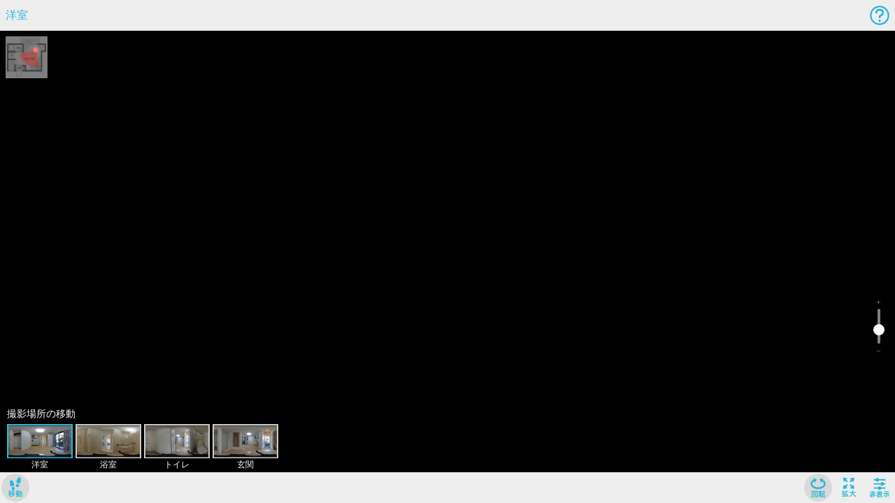

--- FILE ---
content_type: application/javascript
request_url: https://vrpanorama.athome.jp/packs/js/7378-01b8f1c77824ea014e6c.js
body_size: 129306
content:
(self.webpackChunk=self.webpackChunk||[]).push([[7378],{20227:function(r,t,e){"use strict";function n(r,t){return function(r){if(Array.isArray(r))return r}(r)||function(r,t){var e=null==r?null:"undefined"!=typeof Symbol&&r[Symbol.iterator]||r["@@iterator"];if(null!=e){var n,a,o,i,_=[],s=!0,u=!1;try{if(o=(e=e.call(r)).next,0===t){if(Object(e)!==e)return;s=!1}else for(;!(s=(n=o.call(e)).done)&&(_.push(n.value),_.length!==t);s=!0);}catch(r){u=!0,a=r}finally{try{if(!s&&null!=e.return&&(i=e.return(),Object(i)!==i))return}finally{if(u)throw a}}return _}}(r,t)||h(r,t)||function(){throw new TypeError("Invalid attempt to destructure non-iterable instance.\nIn order to be iterable, non-array objects must have a [Symbol.iterator]() method.")}()}function a(r,t){for(var e=0;e<t.length;e++){var n=t[e];n.enumerable=n.enumerable||!1,n.configurable=!0,"value"in n&&(n.writable=!0),Object.defineProperty(r,i(n.key),n)}}function o(r,t,e){return t&&a(r.prototype,t),e&&a(r,e),Object.defineProperty(r,"prototype",{writable:!1}),r}function i(r){var t=function(r){if("object"!=d(r)||!r)return r;var t=r[Symbol.toPrimitive];if(void 0!==t){var e=t.call(r,"string");if("object"!=d(e))return e;throw new TypeError("@@toPrimitive must return a primitive value.")}return String(r)}(r);return"symbol"==d(t)?t:t+""}function _(r,t){if(!(r instanceof t))throw new TypeError("Cannot call a class as a function")}function s(r){if(void 0===r)throw new ReferenceError("this hasn't been initialised - super() hasn't been called");return r}function u(r){var t="function"==typeof Map?new Map:void 0;return u=function(r){if(null===r||!function(r){try{return-1!==Function.toString.call(r).indexOf("[native code]")}catch(t){return"function"==typeof r}}(r))return r;if("function"!=typeof r)throw new TypeError("Super expression must either be null or a function");if(void 0!==t){if(t.has(r))return t.get(r);t.set(r,e)}function e(){return f(r,arguments,m(this).constructor)}return e.prototype=Object.create(r.prototype,{constructor:{value:e,enumerable:!1,writable:!0,configurable:!0}}),c(e,r)},u(r)}function f(r,t,e){if(p())return Reflect.construct.apply(null,arguments);var n=[null];n.push.apply(n,t);var a=new(r.bind.apply(r,n));return e&&c(a,e.prototype),a}function p(){try{var r=!Boolean.prototype.valueOf.call(Reflect.construct(Boolean,[],(function(){})))}catch(r){}return(p=function(){return!!r})()}function c(r,t){return c=Object.setPrototypeOf?Object.setPrototypeOf.bind():function(r,t){return r.__proto__=t,r},c(r,t)}function m(r){return m=Object.setPrototypeOf?Object.getPrototypeOf.bind():function(r){return r.__proto__||Object.getPrototypeOf(r)},m(r)}function d(r){return d="function"==typeof Symbol&&"symbol"==typeof Symbol.iterator?function(r){return typeof r}:function(r){return r&&"function"==typeof Symbol&&r.constructor===Symbol&&r!==Symbol.prototype?"symbol":typeof r},d(r)}function l(r,t){var e="undefined"!=typeof Symbol&&r[Symbol.iterator]||r["@@iterator"];if(!e){if(Array.isArray(r)||(e=h(r))||t&&r&&"number"==typeof r.length){e&&(r=e);var n=0,a=function(){};return{s:a,n:function(){return n>=r.length?{done:!0}:{done:!1,value:r[n++]}},e:function(r){throw r},f:a}}throw new TypeError("Invalid attempt to iterate non-iterable instance.\nIn order to be iterable, non-array objects must have a [Symbol.iterator]() method.")}var o,i=!0,_=!1;return{s:function(){e=e.call(r)},n:function(){var r=e.next();return i=r.done,r},e:function(r){_=!0,o=r},f:function(){try{i||null==e.return||e.return()}finally{if(_)throw o}}}}function h(r,t){if(r){if("string"==typeof r)return g(r,t);var e={}.toString.call(r).slice(8,-1);return"Object"===e&&r.constructor&&(e=r.constructor.name),"Map"===e||"Set"===e?Array.from(r):"Arguments"===e||/^(?:Ui|I)nt(?:8|16|32)(?:Clamped)?Array$/.test(e)?g(r,t):void 0}}function g(r,t){(null==t||t>r.length)&&(t=r.length);for(var e=0,n=Array(t);e<t;e++)n[e]=r[e];return n}e.r(t),e.d(t,{account_password_path:function(){return P},account_path:function(){return E},account_session_path:function(){return R},accounts_auto_signup_index_path:function(){return L},accounts_path:function(){return T},accounts_sign_out_path:function(){return q},activate_internal_api_place_map_point_item_path:function(){return I},additional_personal_information_anywhere_store_index_path:function(){return U},adjacent_places_place_delegate_place_path:function(){return B},admin_account_path:function(){return C},admin_device_commands_path:function(){return D},admin_device_path:function(){return H},admin_edit_account_path:function(){return Y},admin_frame_rate_path:function(){return N},admin_frame_rates_path:function(){return $},admin_home_staging_orders_path:function(){return G},admin_investigator_path:function(){return J},admin_manual_external_link_path:function(){return F},admin_manual_external_links_path:function(){return V},admin_nurve_product_order_path:function(){return K},admin_nurve_product_orders_path:function(){return W},admin_nurve_product_orders_shipment_management_list_index_path:function(){return X},admin_pre_download_urls_path:function(){return Z},admin_root_path:function(){return Q},admin_terminal_kittings_device_path:function(){return tr},admin_terminal_kittings_device_qr_code_path:function(){return er},admin_terminal_kittings_path:function(){return rr},admin_terminal_remote_install_path:function(){return nr},admin_update_account_path:function(){return ar},after_additional_personal_information_anywhere_store_index_path:function(){return or},after_profile_anywhere_store_index_path:function(){return ir},all_create_photos_path:function(){return _r},all_create_places_path:function(){return sr},analytics_hub_path:function(){return ur},anywhere_additional_personal_info_short_path:function(){return fr},anywhere_checklists_accounts_path:function(){return cr},anywhere_checklists_conversion_path:function(){return mr},anywhere_checklists_path:function(){return pr},anywhere_personal_info_short_path:function(){return dr},anywhere_store_account_path:function(){return hr},anywhere_store_accounts_path:function(){return gr},anywhere_store_anywhere_store_exhibit_rules_path:function(){return wr},anywhere_store_exhibit_rule_path:function(){return yr},anywhere_store_index_path:function(){return vr},anywhere_store_path:function(){return lr},anywhere_store_place_path:function(){return br},anywhere_store_places_path:function(){return zr},anywhere_store_setting_path:function(){return xr},anywhere_store_signage_path:function(){return kr},anywhere_store_signed_urls_path:function(){return Sr},anywhere_store_stalls_path:function(){return jr},anywhere_store_static_page_path:function(){return Or},anywhere_store_static_pages_path:function(){return Mr},anywhere_stores_anywhere_paired_account_path:function(){return Er},anywhere_stores_anywhere_paired_accounts_path:function(){return Pr},anywhere_stores_anywhere_purpose_path:function(){return Rr},anywhere_stores_anywhere_purposes_path:function(){return Tr},anywhere_stores_current_account_path:function(){return Lr},anywhere_stores_opentok_session_path:function(){return qr},anywhere_stores_opentok_sessions_path:function(){return Ir},anywhere_stores_path:function(){return Ar},anywhere_stores_personal_information_conversion_path:function(){return Ur},anywhere_stores_personal_informations_path:function(){return Br},anywhere_stores_remote_inspector_index_path:function(){return Cr},anywhere_stores_settings_path:function(){return Hr},anywhere_stores_staff_path:function(){return Dr},anywhere_stores_staffs_path:function(){return Yr},api_docs_path:function(){return Nr},api_index_place_heatmaps_path:function(){return $r},api_token_path:function(){return Gr},apis_base_path:function(){return Jr},archives_path:function(){return Fr},assigned_parents_place_delegate_place_path:function(){return Vr},attribute_path:function(){return Kr},attributes_path:function(){return Wr},attributes_schema_path:function(){return Xr},attributes_schemas_path:function(){return Zr},autosuggest_child_name_easy_registrations_path:function(){return Qr},autosuggest_parent_name_easy_registrations_path:function(){return rt},background_job_path:function(){return tt},background_jobs_path:function(){return et},by_one_step_usage_diagnostics_path:function(){return nt},cache_medias_path:function(){return at},cancel_home_staging_order_path:function(){return ot},candidates_anywhere_stores_staffs_path:function(){return it},category_organization_path:function(){return _t},clear_place_search_condition_cache_organization_path:function(){return st},clone_anywhere_stores_path:function(){return ut},complete_place_public_path:function(){return ft},completed_photographing_order_archive_photographing_order_path:function(){return pt},completed_uploads_medium_easy_registration_path:function(){return ct},completed_uploads_medium_item_path:function(){return mt},completed_uploads_medium_place_path:function(){return dt},completed_uploads_organization_group_medium_path:function(){return lt},conditions_internal_api_places_path:function(){return ht},config:function(){return M},configure:function(){return O},confirm_place_transfer_room_path:function(){return gt},conversions_anywhere_store_path:function(){return wt},counts_internal_api_places_path:function(){return yt},create_attribute_fields_path:function(){return vt},crewl_pv_internal_api_reports_path:function(){return bt},crewl_pv_reports_path:function(){return zt},customer_questionnaire_path:function(){return xt},customer_questionnaires_path:function(){return kt},default_category_organization_path:function(){return St},deliver_home_staging_order_path:function(){return jt},delivered_home_staging_orders_path:function(){return Ot},destroy_account_session_path:function(){return Mt},destroy_attribute_field_path:function(){return At},destroy_children_internal_api_places_path:function(){return Et},destroy_item_home_staging_order_path:function(){return Pt},device_command_path:function(){return Tt},device_commands_path:function(){return Lt},device_path:function(){return Rt},devices_path:function(){return qt},diagnostics_path:function(){return It},documents_path:function(){return Ut},done_medium_upload_path:function(){return Bt},download_excel_import_path:function(){return Ct},download_organization_attribute_filter_list_path:function(){return Ht},download_organization_delegate_places_setting_path:function(){return Dt},download_payment_internal_api_anywhere_checklists_accounts_path:function(){return Yt},download_template_organization_attribute_filter_lists_path:function(){return Nt},easy_registration_path:function(){return $t},easy_registrations_path:function(){return Gt},edit_account_password_path:function(){return Jt},edit_accounts_path:function(){return Ft},edit_admin_account_path:function(){return Vt},edit_admin_device_path:function(){return Kt},edit_admin_frame_rate_path:function(){return Wt},edit_admin_manual_external_link_path:function(){return Xt},edit_admin_nurve_product_order_path:function(){return Zt},edit_anywhere_checklists_account_path:function(){return Qt},edit_anywhere_store_account_path:function(){return te},edit_anywhere_store_config_path:function(){return ee},edit_anywhere_store_exhibit_rule_path:function(){return ne},edit_anywhere_store_path:function(){return re},edit_anywhere_store_place_path:function(){return ae},edit_anywhere_store_setting_path:function(){return oe},edit_anywhere_store_signage_path:function(){return ie},edit_anywhere_stores_anywhere_paired_account_path:function(){return _e},edit_anywhere_stores_anywhere_purpose_path:function(){return se},edit_anywhere_stores_current_account_path:function(){return ue},edit_anywhere_stores_staff_path:function(){return fe},edit_api_token_path:function(){return pe},edit_attribute_field_path:function(){return me},edit_attribute_path:function(){return ce},edit_attributes_schema_path:function(){return de},edit_customer_questionnaire_path:function(){return le},edit_excel_import_setting_path:function(){return he},edit_home_staging_order_path:function(){return we},edit_home_staging_path:function(){return ge},edit_information_path:function(){return ye},edit_internal_api_organization_path:function(){return ve},edit_organization_attribute_filter_list_path:function(){return be},edit_organization_group_atbb_organization_groups_path:function(){return xe},edit_organization_group_path:function(){return ze},edit_place_delegate_place_path:function(){return Se},edit_place_map_path:function(){return je},edit_place_map_tag_editors_item_path:function(){return Oe},edit_place_map_walkthrough_path:function(){return Me},edit_place_path:function(){return ke},edit_rails_conductor_inbound_email_path:function(){return Ae},edit_release_path:function(){return Ee},edit_settings_organization_group_path:function(){return Pe},edit_signed_url_path:function(){return Re},edit_table_attribute_path:function(){return Te},edit_user_place_list_path:function(){return Le},editor_seeds_home_staging_index_path:function(){return qe},embed_panorama_path:function(){return Ie},embed_photomovie_path:function(){return Ue},embed_vr_control_path:function(){return Be},excel_import_path:function(){return Ce},excel_import_setting_path:function(){return He},external_id_setting_attribute_path:function(){return De},factsheet_setting_path:function(){return Ye},find_device_admin_device_commands_path:function(){return Ne},generate_search_conditions_anywhere_stores_anywhere_purpose_path:function(){return $e},global_conditions_internal_api_places_path:function(){return Ge},hls_medium_path:function(){return Je},hls_place_map_points_path:function(){return Fe},home_staging_index_path:function(){return Ke},home_staging_order_home_staging_item_path:function(){return Xe},home_staging_order_home_staging_items_path:function(){return Ze},home_staging_order_path:function(){return We},home_staging_order_renovation_path:function(){return Qe},home_staging_orders_estimated_delivery_date_path:function(){return tn},home_staging_orders_path:function(){return rn},home_staging_path:function(){return Ve},import_job_organization_group_atbb_organization_groups_path:function(){return en},inactivate_internal_api_place_map_point_item_path:function(){return nn},information_index_path:function(){return on},information_path:function(){return an},instant_files_path:function(){return _n},internal_api_accounts_change_name_path:function(){return un},internal_api_accounts_generate_auto_login_url_path:function(){return fn},internal_api_accounts_generate_panorama_online_biz_url_path:function(){return pn},internal_api_accounts_pre_downloaded_path:function(){return cn},internal_api_anywhere_checklists_account_path:function(){return mn},internal_api_anywhere_checklists_action_path:function(){return dn},internal_api_anywhere_checklists_actions_path:function(){return ln},internal_api_anywhere_store_config_path:function(){return gn},internal_api_anywhere_store_entry_points_path:function(){return wn},internal_api_anywhere_store_log_index_path:function(){return vn},internal_api_anywhere_store_log_path:function(){return yn},internal_api_anywhere_store_path:function(){return hn},internal_api_anywhere_store_place_path:function(){return bn},internal_api_anywhere_store_places_path:function(){return zn},internal_api_anywhere_store_qr_code_path:function(){return xn},internal_api_anywhere_store_tablet_accounts_path:function(){return kn},internal_api_anywhere_stores_extend_opentok_token_expiration_path:function(){return Sn},internal_api_anywhere_stores_place_path:function(){return jn},internal_api_anywhere_stores_place_visit_data_path:function(){return On},internal_api_contexts_path:function(){return Mn},internal_api_contract_states_path:function(){return An},internal_api_organization_path:function(){return En},internal_api_organizations_path:function(){return Pn},internal_api_path:function(){return sn},internal_api_personal_informations_path:function(){return Rn},internal_api_place_map_point_item_image_correction_path:function(){return qn},internal_api_place_map_point_item_path:function(){return Ln},internal_api_place_map_point_items_path:function(){return In},internal_api_place_path:function(){return Tn},internal_api_place_thumb_path:function(){return Un},internal_api_places_path:function(){return Bn},internal_api_schema_attribute_item_path:function(){return Cn},internal_api_settings_path:function(){return Hn},internal_api_signed_urls_captures_path:function(){return Dn},internal_api_signed_urls_check_join_code_path:function(){return Yn},internal_api_signed_urls_children_archives_path:function(){return Nn},internal_api_signed_urls_create_path:function(){return $n},internal_api_signed_urls_group_calls_ids_path:function(){return Gn},internal_api_signed_urls_inquiry_path:function(){return Jn},internal_api_signed_urls_rating_path:function(){return Fn},internal_api_signed_urls_recent_group_calls_path:function(){return Vn},internal_api_signed_urls_show_path:function(){return Kn},internal_api_signed_urls_token_refresh_path:function(){return Wn},internal_api_signed_urls_update_path:function(){return Xn},internal_api_vr_control_derive_frame_rate_path:function(){return Zn},internal_api_vr_control_index_path:function(){return Qn},internal_api_vr_control_pre_download_media_items_path:function(){return ra},internal_api_vr_control_user_place_list_path:function(){return ta},internal_api_webrtcs_anywhere_webrtc_messages_path:function(){return ea},internal_api_webrtcs_anywhere_webrtc_videos_path:function(){return na},internal_api_webrtcs_guided_places_path:function(){return aa},leasing_api_v1_places_path:function(){return oa},letter_opener_web_clear_letters_path:function(){return sa},letter_opener_web_delete_letter_path:function(){return fa},letter_opener_web_letter_path:function(){return ua},letter_opener_web_letters_path:function(){return _a},letter_opener_web_path:function(){return ia},licenses_path:function(){return pa},login_path:function(){return ca},maintenance_path:function(){return ma},media_admin_investigator_path:function(){return la},media_path:function(){return da},medium_easy_registrations_path:function(){return ga},medium_path:function(){return ha},medium_upload_part_path:function(){return ya},medium_upload_parts_path:function(){return va},medium_upload_path:function(){return wa},merge_place_path:function(){return ba},morpho_test_denoiser_path:function(){return xa},morpho_test_path:function(){return za},morpho_test_wdr_path:function(){return ka},move_to_place_map_points_path:function(){return Sa},new_account_password_path:function(){return Oa},new_account_path:function(){return ja},new_account_session_path:function(){return Ma},new_admin_frame_rate_path:function(){return Aa},new_admin_manual_external_link_path:function(){return Ea},new_admin_terminal_kittings_path:function(){return Pa},new_admin_terminal_remote_install_path:function(){return Ra},new_anywhere_store_anywhere_store_exhibit_rule_path:function(){return La},new_anywhere_store_path:function(){return Ta},new_anywhere_store_static_page_path:function(){return qa},new_anywhere_stores_anywhere_paired_account_path:function(){return Ia},new_anywhere_stores_anywhere_purpose_path:function(){return Ua},new_anywhere_stores_personal_information_path:function(){return Ba},new_attribute_fields_path:function(){return Ca},new_category_organization_path:function(){return Ha},new_customer_questionnaire_path:function(){return Da},new_device_path:function(){return Ya},new_home_staging_order_home_staging_item_path:function(){return Ga},new_home_staging_order_path:function(){return $a},new_home_staging_path:function(){return Na},new_information_path:function(){return Ja},new_internal_api_organization_path:function(){return Fa},new_organization_attribute_filter_list_path:function(){return Ka},new_organization_excel_import_setting_path:function(){return Wa},new_organization_group_admin_account_path:function(){return Za},new_organization_group_anywhere_store_account_path:function(){return Qa},new_organization_group_api_token_path:function(){return ro},new_organization_group_path:function(){return Xa},new_organization_organization_group_path:function(){return to},new_organization_path:function(){return Va},new_photo_path:function(){return eo},new_photographing_order_medium_photographing_order_path:function(){return ao},new_photographing_order_path:function(){return no},new_place_map_path:function(){return io},new_place_path:function(){return oo},new_place_transfer_room_path:function(){return _o},new_rails_conductor_inbound_email_path:function(){return so},new_rails_conductor_inbound_email_source_path:function(){return uo},new_release_path:function(){return fo},new_signed_url_path:function(){return po},new_user_place_list_path:function(){return co},off_internal_api_place_map_point_item_image_correction_path:function(){return mo},on_internal_api_place_map_point_item_image_correction_path:function(){return lo},order_sheets_path:function(){return ho},organization_anywhere_stores_path:function(){return wo},organization_attribute_filter_list_path:function(){return yo},organization_attribute_filter_lists_path:function(){return vo},organization_delegate_places_setting_path:function(){return bo},organization_excel_import_settings_path:function(){return zo},organization_group_admin_accounts_path:function(){return ko},organization_group_admin_devices_path:function(){return So},organization_group_anywhere_store_accounts_path:function(){return jo},organization_group_api_tokens_path:function(){return Oo},organization_group_atbb_organization_groups_path:function(){return Mo},organization_group_path:function(){return xo},organization_group_shared_places_path:function(){return Ao},organization_group_warehouse_devices_path:function(){return Eo},organization_groups_path:function(){return Po},organization_organization_groups_path:function(){return Ro},organization_path:function(){return go},organization_simple_auths_path:function(){return To},organizations_path:function(){return Lo},own_parent_place_delegate_place_path:function(){return qo},page_path:function(){return Io},panorama_path:function(){return Uo},panorama_pv_daily_internal_api_reports_path:function(){return Bo},panorama_pv_daily_reports_path:function(){return Co},panorama_pv_internal_api_reports_path:function(){return Ho},panorama_pv_reports_path:function(){return Do},parent_destroy_place_path:function(){return Yo},parent_edit_place_path:function(){return No},parent_update_place_path:function(){return $o},personal_information_anywhere_store_index_path:function(){return Go},personal_informations_anywhere_store_path:function(){return Jo},photo_close_path:function(){return Vo},photo_create_path:function(){return Ko},photo_done_path:function(){return Wo},photo_items_path:function(){return Xo},photo_movie_path:function(){return Zo},photo_new_path:function(){return Qo},photo_panorama_path:function(){return ri},photo_path:function(){return Fo},photo_public_path:function(){return ti},photographing_order_archive_photographing_order_path:function(){return ni},photographing_order_archive_photographing_orders_path:function(){return ai},photographing_order_medium_photographing_order_path:function(){return oi},photographing_order_medium_photographing_orders_path:function(){return ii},photographing_order_path:function(){return ei},photographing_orders_path:function(){return _i},photomovie_path:function(){return si},place_clone_path:function(){return fi},place_close_path:function(){return pi},place_create_path:function(){return ci},place_delegate_place_path:function(){return mi},place_entry_point_staff_account_path:function(){return di},place_factsheet_path:function(){return li},place_heatmaps_path:function(){return hi},place_map_capture_path:function(){return wi},place_map_medium_path:function(){return yi},place_map_path:function(){return gi},place_map_point_orders_path:function(){return bi},place_map_point_path:function(){return vi},place_map_points_path:function(){return zi},place_map_reset_positions_path:function(){return xi},place_map_shoot_path:function(){return ki},place_map_tag_editors_item_path:function(){return ji},place_map_tag_editors_path:function(){return Si},place_map_volume_check_path:function(){return Oi},place_map_walkthrough_path:function(){return Mi},place_maps_order_path:function(){return Ei},place_maps_path:function(){return Ai},place_medium_path:function(){return Pi},place_new_path:function(){return Ri},place_path:function(){return ui},place_public_path:function(){return Ti},place_transfer_room_path:function(){return Li},places_path:function(){return qi},places_vr_control_index_path:function(){return Ii},points_leasing_api_v1_places_path:function(){return Ui},preset_categories_organization_path:function(){return Bi},presigned_url_signed_urls_path:function(){return Ci},preview_anywhere_store_static_pages_path:function(){return Hi},preview_excel_import_path:function(){return Di},proceed_status_home_staging_order_path:function(){return Yi},processing_status_home_staging_index_path:function(){return Ni},profile_anywhere_store_index_path:function(){return $i},purpose_anywhere_store_index_path:function(){return Gi},qr_std_path:function(){return Ji},rails_blob_representation_path:function(){return Fi},rails_blob_representation_proxy_path:function(){return Vi},rails_conductor_inbound_email_path:function(){return Ki},rails_conductor_inbound_email_reroute_path:function(){return Wi},rails_conductor_inbound_email_sources_path:function(){return Xi},rails_conductor_inbound_emails_path:function(){return Zi},rails_direct_uploads_path:function(){return Qi},rails_disk_service_path:function(){return r_},rails_info_path:function(){return t_},rails_info_properties_path:function(){return e_},rails_info_routes_path:function(){return n_},rails_mailers_path:function(){return a_},rails_mailgun_inbound_emails_path:function(){return o_},rails_mandrill_inbound_emails_path:function(){return i_},rails_mandrill_inbound_health_check_path:function(){return __},rails_postmark_inbound_emails_path:function(){return s_},rails_relay_inbound_emails_path:function(){return u_},rails_sendgrid_inbound_emails_path:function(){return f_},rails_service_blob_path:function(){return p_},rails_service_blob_proxy_path:function(){return c_},re_encode_internal_api_place_map_point_item_path:function(){return Ns},re_encode_place_map_points_path:function(){return m_},register_easy_registration_path:function(){return d_},register_internal_api_anywhere_store_log_path:function(){return l_},reject_home_staging_order_path:function(){return h_},release_path:function(){return g_},releases_path:function(){return w_},reports_path:function(){return y_},request_retake_home_staging_order_path:function(){return v_},reset_layout_home_staging_order_path:function(){return b_},restore_medium_admin_investigator_path:function(){return z_},room_detail_internal_api_vr_control_path:function(){return x_},root_path:function(){return k_},scheduled_excel_import_path:function(){return S_},search_accounts_path:function(){return j_},search_admin_investigator_path:function(){return O_},search_anywhere_store_index_path:function(){return M_},search_conditions_anywhere_store_index_path:function(){return A_},search_devices_path:function(){return E_},search_internal_api_anywhere_store_entry_points_path:function(){return P_},send_conversion_navigation_internal_api_anywhere_store_log_path:function(){return R_},send_email_internal_api_anywhere_checklists_account_path:function(){return T_},serialize:function(){return A},settings_organization_path:function(){return q_},settings_organizations_path:function(){return I_},settings_path:function(){return L_},sftp_accounts_path:function(){return U_},shoot_easy_registrations_path:function(){return B_},shooting_download_reports_path:function(){return C_},shooting_internal_api_reports_path:function(){return H_},shooting_reports_path:function(){return D_},sidekiq_web_path:function(){return Y_},signage_anywhere_store_index_path:function(){return N_},signed_url_path:function(){return $_},signed_url_send_invitations_path:function(){return G_},signed_url_signed_url_invitation_path:function(){return J_},signed_url_signed_url_invitations_path:function(){return F_},signed_urls_path:function(){return V_},simple_auth_login_path:function(){return W_},simple_auth_path:function(){return K_},skipped_easy_registrations_path:function(){return X_},sso_url_admin_account_path:function(){return Z_},start_easy_registrations_path:function(){return Q_},static_anywhere_store_index_path:function(){return rs},static_page_anywhere_store_index_path:function(){return ts},store_settings_path:function(){return es},subscriber_usage_diagnostics_path:function(){return ns},summary_leasing_api_v1_places_path:function(){return as},telop_photo_item_path:function(){return os},thumb_panorama_path:function(){return is},unload_page_place_map_points_path:function(){return _s},update_attribute_field_path:function(){return ss},update_category_place_path:function(){return us},update_furniture_state_home_staging_index_path:function(){return fs},update_organization_group_accounts_path:function(){return ps},update_rails_disk_service_path:function(){return cs},update_settings_organization_group_path:function(){return ms},upload_excel_import_path:function(){return ds},upload_item_home_staging_index_path:function(){return ls},uploads_medium_easy_registration_path:function(){return hs},uploads_medium_easy_registrations_path:function(){return gs},uploads_medium_item_path:function(){return ws},uploads_medium_items_path:function(){return ys},uploads_medium_place_path:function(){return vs},uploads_medium_places_path:function(){return bs},uploads_medium_signed_urls_path:function(){return zs},uploads_organization_group_media_path:function(){return xs},uploads_organization_group_medium_path:function(){return ks},usage_diagnostics_network_speed_index_path:function(){return Os},usage_diagnostics_network_speed_path:function(){return js},usage_diagnostics_path:function(){return Ss},user_place_list_path:function(){return Ms},user_place_lists_path:function(){return As},virtual_gate_auth_path:function(){return Es},visit_anywhere_store_index_path:function(){return Ps},vr_control_index_path:function(){return Rs},vr_tour_app_path:function(){return Ls},vr_tour_path:function(){return Ts},wait_for_profile_anywhere_store_index_path:function(){return qs},webrtcs_attended_customer_profile_anywhere_webrtc_messages_path:function(){return Us},webrtcs_attended_customer_profiles_path:function(){return Bs},webrtcs_camera_path:function(){return Cs},webrtcs_path:function(){return Is},webrtcs_waiting_path:function(){return Hs},welcome_anywhere_store_index_path:function(){return Ds},wsagency_anywhere_store_index_path:function(){return Ys}}),r=e.hmd(r);var w=Object.defineProperty,y=Object.defineProperties,v=Object.getOwnPropertyDescriptors,b=Object.getOwnPropertySymbols,z=Object.prototype.hasOwnProperty,x=Object.prototype.propertyIsEnumerable,k=function(r,t,e){return t in r?w(r,t,{enumerable:!0,configurable:!0,writable:!0,value:e}):r[t]=e},S=function(r,t){for(var e in t||(t={}))z.call(t,e)&&k(r,e,t[e]);if(b){var n,a=l(b(t));try{for(a.s();!(n=a.n()).done;)e=n.value,x.call(t,e)&&k(r,e,t[e])}catch(r){a.e(r)}finally{a.f()}}return r},j=function(){var t,a,i=function(r,t){return Object.prototype.hasOwnProperty.call(r,t)};(a=t||(t={}))[a.GROUP=1]="GROUP",a[a.CAT=2]="CAT",a[a.SYMBOL=3]="SYMBOL",a[a.OR=4]="OR",a[a.STAR=5]="STAR",a[a.LITERAL=6]="LITERAL",a[a.SLASH=7]="SLASH",a[a.DOT=8]="DOT";var w,b="undefined"!=typeof window,z={CJS:{define:function(t){r.exports=t},isSupported:function(){return"object"===d(r)}},AMD:{define:function(r){function t(t){return r.apply(this,arguments)}return t.toString=function(){return r.toString()},t}((function(r){define([],(function(){return r}))})),isSupported:function(){return"function"==typeof define&&!!e.amdO}},UMD:{define:function(r){if(z.AMD.isSupported())z.AMD.define(r);else if(z.CJS.isSupported())try{z.CJS.define(r)}catch(r){if("TypeError"!==r.name)throw r}},isSupported:function(){return z.AMD.isSupported()||z.CJS.isSupported()}},ESM:{define:function(){},isSupported:function(){return!0}},NIL:{define:function(){},isSupported:function(){return!0}},DTS:{define:function(r){z.ESM.define(r)},isSupported:function(){return z.ESM.isSupported()}}},x=function(r){!function(r,t){if("function"!=typeof t&&null!==t)throw new TypeError("Super expression must either be null or a function");r.prototype=Object.create(t&&t.prototype,{constructor:{value:r,writable:!0,configurable:!0}}),Object.defineProperty(r,"prototype",{writable:!1}),t&&c(r,t)}(a,r);var t,e,n=(t=a,e=p(),function(){var r,n=m(t);if(e){var a=m(this).constructor;r=Reflect.construct(n,arguments,a)}else r=n.apply(this,arguments);return function(r,t){if(t&&("object"==d(t)||"function"==typeof t))return t;if(void 0!==t)throw new TypeError("Derived constructors may only return object or undefined");return s(r)}(this,r)});function a(){var r;_(this,a);for(var t=arguments.length,e=new Array(t),o=0;o<t;o++)e[o]=arguments[o];return(r=n.call(this,"Route missing required keys: ".concat(e.join(", ")))).keys=e,Object.setPrototypeOf(s(r),Object.getPrototypeOf(s(r))),r.name=a.name,r}return o(a)}(u(Error)),k=/[^a-zA-Z0-9\-._~!$&'()*+,;=:@]/g,j=["anchor","trailing_slash","subdomain","host","port","protocol"],O=function(){function r(){_(this,r),this.configuration={prefix:"",default_url_options:{},special_options_key:"_options",serializer:this.default_serializer.bind(this)}}return o(r,[{key:"default_serializer",value:function(r,t){if(this.is_nullable(r))return"";if(!t&&!this.is_object(r))throw new Error("Url parameters should be a javascript hash");t=t||"";var e=[];if(this.is_array(r)){var n,a=l(r);try{for(a.s();!(n=a.n()).done;){var o=n.value;e.push(this.default_serializer(o,t+"[]"))}}catch(r){a.e(r)}finally{a.f()}}else if(this.is_object(r)){for(var _ in r)if(i(r,_)){var s=r[_];this.is_nullable(s)&&t&&(s=""),this.is_not_nullable(s)&&(t&&(_=t+"["+_+"]"),e.push(this.default_serializer(s,_)))}}else this.is_not_nullable(r)&&e.push(encodeURIComponent(t)+"="+encodeURIComponent(""+r));return e.join("&")}},{key:"serialize",value:function(r){return this.configuration.serializer(r)}},{key:"extract_options",value:function(r,t){var e=t[t.length-1];return t.length>r&&0===e||this.is_object(e)&&!this.looks_like_serialized_model(e)?(this.is_object(e)&&delete e[this.configuration.special_options_key],{args:t.slice(0,t.length-1),options:e}):{args:t,options:{}}}},{key:"looks_like_serialized_model",value:function(r){return this.is_object(r)&&!(this.configuration.special_options_key in r)&&("id"in r||"to_param"in r||"toParam"in r)}},{key:"path_identifier",value:function(r){var t=this.unwrap_path_identifier(r);return this.is_nullable(t)||!1===t?"":""+t}},{key:"unwrap_path_identifier",value:function(r){var t=r;return this.is_object(r)?(t="to_param"in r?r.to_param:"toParam"in r?r.toParam:"id"in r?r.id:r,this.is_callable(t)?t.call(r):t):r}},{key:"partition_parameters",value:function(r,t,e,n){var a=this.extract_options(r.length,n),o=a.args,_=a.options;if(o.length>r.length)throw new Error("Too many parameters provided for path");var s=o.length>t.length,u=S({},this.configuration.default_url_options);for(var f in _){var p=_[f];i(_,f)&&(s=!0,r.includes(f)&&(u[f]=p))}_=S(S(S({},this.configuration.default_url_options),e),_);var c={},m={};for(var d in _)if(i(_,d)){var h=_[d];if("params"===d){if(!this.is_object(h))throw new Error("params value should always be an object");m=S(S({},m),h)}else this.is_reserved_option(d)?c[d]=h:this.is_nullable(h)||h===e[d]&&!t.includes(d)||(m[d]=h)}var g,w=0,y=l(s?r:t);try{for(y.s();!(g=y.n()).done;){var v=g.value;if(w<o.length){var b=o[w];i(u,v)||(m[v]=b,++w)}}}catch(r){y.e(r)}finally{y.f()}return{keyword_parameters:c,query_parameters:m}}},{key:"build_route",value:function(r,t,e,n,a,o){var _,s=this,u=this.partition_parameters(r,t,e,o),p=u.keyword_parameters,c=u.query_parameters,m=t.filter((function(r){return!i(c,r)||s.is_nullable(c[r])}));if(m.length)throw f(x,function(r){if(Array.isArray(r))return g(r)}(_=m)||function(r){if("undefined"!=typeof Symbol&&null!=r[Symbol.iterator]||null!=r["@@iterator"])return Array.from(r)}(_)||h(_)||function(){throw new TypeError("Invalid attempt to spread non-iterable instance.\nIn order to be iterable, non-array objects must have a [Symbol.iterator]() method.")}());var d=this.get_prefix()+this.visit(n,c);p.trailing_slash&&(d=d.replace(/(.*?)[/]?$/,"$1/"));var l=this.serialize(c);return l.length&&(d+="?"+l),d+=p.anchor?"#"+p.anchor:"",a&&(d=this.route_url(p)+d),d}},{key:"visit",value:function(r,e){var n=arguments.length>2&&void 0!==arguments[2]&&arguments[2];switch(r[0]){case t.GROUP:return this.visit(r[1],e,!0);case t.CAT:return this.visit_cat(r,e,n);case t.SYMBOL:return this.visit_symbol(r,e,n);case t.STAR:return this.visit_globbing(r[1],e,!0);case t.LITERAL:case t.SLASH:case t.DOT:return r[1];default:throw new Error("Unknown Rails node type")}}},{key:"is_not_nullable",value:function(r){return!this.is_nullable(r)}},{key:"is_nullable",value:function(r){return null==r}},{key:"visit_cat",value:function(r,t,e){var a=n(r,3),o=(a[0],a[1]),i=a[2],_=this.visit(o,t,e),s=this.visit(i,t,e);return e&&(this.is_optional_node(o[0])&&!_||this.is_optional_node(i[0])&&!s)?"":("/"===_[_.length-1]&&"/"===s[0]&&(s=s.substring(1)),_+s)}},{key:"visit_symbol",value:function(r,t,e){var a=n(r,2),o=(a[0],a[1]),i=this.path_identifier(t[o]);if(delete t[o],i.length)return this.encode_segment(i);if(e)return"";throw new x(o)}},{key:"encode_segment",value:function(r){return r.replace(k,(function(r){return encodeURIComponent(r)}))}},{key:"is_optional_node",value:function(r){return[t.STAR,t.SYMBOL,t.CAT].includes(r)}},{key:"build_path_spec",value:function(r){var e,n=arguments.length>1&&void 0!==arguments[1]&&arguments[1];switch(r[0]){case t.GROUP:return"("+this.build_path_spec(r[1])+")";case t.CAT:return this.build_path_spec(r[1])+this.build_path_spec(r[2]);case t.STAR:return this.build_path_spec(r[1],!0);case t.SYMBOL:return e=r[1],n?(e.startsWith("*")?"":"*")+e:":"+e;case t.SLASH:case t.DOT:case t.LITERAL:return r[1];default:throw new Error("Unknown Rails node type")}}},{key:"visit_globbing",value:function(r,t,e){var n=r[1],a=t[n];if(delete t[n],this.is_nullable(a))return this.visit(r,t,e);this.is_array(a)&&(a=a.join("/"));var o=this.path_identifier(a);return encodeURI(o)}},{key:"get_prefix",value:function(){var r=this.configuration.prefix;return r.match("/$")?r.substring(0,r.length-1):r}},{key:"route",value:function(r,t){for(var e=this,a=arguments.length>2&&void 0!==arguments[2]&&arguments[2],o=[],i=[],_={},s=0,u=Object.entries(r);s<u.length;s++){var f=n(u[s],2),p=f[0],c=f[1],m=c.r,d=c.d;i.push(p),m&&o.push(p),this.is_not_nullable(d)&&(_[p]=d)}var l=function(){for(var r=arguments.length,n=new Array(r),s=0;s<r;s++)n[s]=arguments[s];return e.build_route(i,o,_,t,a,n)};return l.requiredParams=function(){return o},l.toString=function(){return e.build_path_spec(t)},l}},{key:"route_url",value:function(r){var t=r.host||this.current_host();if(!t)return"";var e=r.subdomain?r.subdomain+".":"",n=r.protocol||this.current_protocol(),a=r.port||(r.host?void 0:this.current_port());return n+"://"+e+t+(a?":"+a:"")}},{key:"current_host",value:function(){var r;return b&&(null===(r=null===window||void 0===window?void 0:window.location)||void 0===r?void 0:r.hostname)||""}},{key:"current_protocol",value:function(){var r,t;return b&&(null===(t=null===(r=null===window||void 0===window?void 0:window.location)||void 0===r?void 0:r.protocol)||void 0===t?void 0:t.replace(/:$/,""))||"http"}},{key:"current_port",value:function(){var r;return b&&(null===(r=null===window||void 0===window?void 0:window.location)||void 0===r?void 0:r.port)||""}},{key:"is_object",value:function(r){return"object"===d(r)&&"[object Object]"===Object.prototype.toString.call(r)}},{key:"is_array",value:function(r){return r instanceof Array}},{key:"is_callable",value:function(r){return"function"==typeof r&&!!r.call}},{key:"is_reserved_option",value:function(r){return j.includes(r)}},{key:"configure",value:function(r){return this.configuration=S(S({},this.configuration),r),this.configuration}},{key:"config",value:function(){return S({},this.configuration)}},{key:"is_module_supported",value:function(r){return z[r].isSupported()}},{key:"ensure_module_supported",value:function(r){if(!this.is_module_supported(r))throw new Error("".concat(r," is not supported by runtime"))}},{key:"define_module",value:function(r,t){this.ensure_module_supported(r),z[r].define(t)}}]),r}(),M=new O,A=S((w=S({},{r:function(r,t,e){return M.route(r,t,e)}}),y(w,v({configure:function(r){return M.configure(r)},config:function(){return M.config()},serialize:function(r){return M.serialize(r)}}))),{});return M.define_module("ESM",A),A}(),O=j.configure,M=j.config,A=j.serialize,E=j.r({id:{r:!0},format:{}},[2,[7,"/"],[2,[6,"accounts"],[2,[7,"/"],[2,[3,"id"],[1,[2,[8,"."],[3,"format"]]]]]]]),P=j.r({format:{}},[2,[7,"/"],[2,[6,"accounts"],[2,[7,"/"],[2,[6,"password"],[1,[2,[8,"."],[3,"format"]]]]]]]),R=j.r({format:{}},[2,[7,"/"],[2,[6,"accounts"],[2,[7,"/"],[2,[6,"sign_in"],[1,[2,[8,"."],[3,"format"]]]]]]]),T=j.r({format:{}},[2,[7,"/"],[2,[6,"accounts"],[1,[2,[8,"."],[3,"format"]]]]]),L=j.r({format:{}},[2,[7,"/"],[2,[6,"accounts"],[2,[7,"/"],[2,[6,"auto_signup"],[1,[2,[8,"."],[3,"format"]]]]]]]),q=j.r({format:{}},[2,[7,"/"],[2,[6,"accounts"],[2,[7,"/"],[2,[6,"sign_out"],[1,[2,[8,"."],[3,"format"]]]]]]]),I=j.r({place_id:{r:!0},map_id:{r:!0},point_id:{r:!0},id:{r:!0},format:{}},[2,[7,"/"],[2,[6,"internal_api"],[2,[7,"/"],[2,[6,"places"],[2,[7,"/"],[2,[3,"place_id"],[2,[7,"/"],[2,[6,"maps"],[2,[7,"/"],[2,[3,"map_id"],[2,[7,"/"],[2,[6,"points"],[2,[7,"/"],[2,[3,"point_id"],[2,[7,"/"],[2,[6,"items"],[2,[7,"/"],[2,[3,"id"],[2,[7,"/"],[2,[6,"activate"],[1,[2,[8,"."],[3,"format"]]]]]]]]]]]]]]]]]]]]]]]),U=j.r({format:{}},[2,[7,"/"],[2,[6,"anywhere_store"],[2,[7,"/"],[2,[6,"additional_personal_information"],[1,[2,[8,"."],[3,"format"]]]]]]]),B=j.r({place_id:{r:!0},format:{}},[2,[7,"/"],[2,[6,"places"],[2,[7,"/"],[2,[3,"place_id"],[2,[7,"/"],[2,[6,"delegate_place"],[2,[7,"/"],[2,[6,"adjacent_places"],[1,[2,[8,"."],[3,"format"]]]]]]]]]]]),C=j.r({id:{r:!0},format:{}},[2,[7,"/"],[2,[6,"admin_accounts"],[2,[7,"/"],[2,[3,"id"],[1,[2,[8,"."],[3,"format"]]]]]]]),H=j.r({id:{r:!0},format:{}},[2,[7,"/"],[2,[6,"admin_devices"],[2,[7,"/"],[2,[3,"id"],[1,[2,[8,"."],[3,"format"]]]]]]]),D=j.r({format:{}},[2,[7,"/"],[2,[6,"admin"],[2,[7,"/"],[2,[6,"device_commands"],[1,[2,[8,"."],[3,"format"]]]]]]]),Y=j.r({id:{r:!0},format:{}},[2,[7,"/"],[2,[6,"accounts"],[2,[7,"/"],[2,[3,"id"],[2,[7,"/"],[2,[6,"admin_edit"],[1,[2,[8,"."],[3,"format"]]]]]]]]]),N=j.r({id:{r:!0},format:{}},[2,[7,"/"],[2,[6,"admin"],[2,[7,"/"],[2,[6,"frame_rates"],[2,[7,"/"],[2,[3,"id"],[1,[2,[8,"."],[3,"format"]]]]]]]]]),$=j.r({format:{}},[2,[7,"/"],[2,[6,"admin"],[2,[7,"/"],[2,[6,"frame_rates"],[1,[2,[8,"."],[3,"format"]]]]]]]),G=j.r({format:{}},[2,[7,"/"],[2,[6,"home_staging_orders"],[2,[7,"/"],[2,[6,"admin"],[1,[2,[8,"."],[3,"format"]]]]]]]),J=j.r({format:{}},[2,[7,"/"],[2,[6,"admin"],[2,[7,"/"],[2,[6,"investigator"],[1,[2,[8,"."],[3,"format"]]]]]]]),F=j.r({id:{r:!0},format:{}},[2,[7,"/"],[2,[6,"admin"],[2,[7,"/"],[2,[6,"manual_external_links"],[2,[7,"/"],[2,[3,"id"],[1,[2,[8,"."],[3,"format"]]]]]]]]]),V=j.r({format:{}},[2,[7,"/"],[2,[6,"admin"],[2,[7,"/"],[2,[6,"manual_external_links"],[1,[2,[8,"."],[3,"format"]]]]]]]),K=j.r({id:{r:!0},format:{}},[2,[7,"/"],[2,[6,"admin"],[2,[7,"/"],[2,[6,"nurve_product_orders"],[2,[7,"/"],[2,[3,"id"],[1,[2,[8,"."],[3,"format"]]]]]]]]]),W=j.r({format:{}},[2,[7,"/"],[2,[6,"admin"],[2,[7,"/"],[2,[6,"nurve_product_orders"],[1,[2,[8,"."],[3,"format"]]]]]]]),X=j.r({format:{}},[2,[7,"/"],[2,[6,"admin"],[2,[7,"/"],[2,[6,"nurve_product_orders"],[2,[7,"/"],[2,[6,"shipment_management_list"],[1,[2,[8,"."],[3,"format"]]]]]]]]]),Z=j.r({format:{}},[2,[7,"/"],[2,[6,"admin"],[2,[7,"/"],[2,[6,"pre_download_urls"],[1,[2,[8,"."],[3,"format"]]]]]]]),Q=j.r({format:{}},[2,[7,"/"],[2,[6,"admin"],[1,[2,[8,"."],[3,"format"]]]]]),rr=j.r({format:{}},[2,[7,"/"],[2,[6,"admin"],[2,[7,"/"],[2,[6,"terminal"],[2,[7,"/"],[2,[6,"kittings"],[1,[2,[8,"."],[3,"format"]]]]]]]]]),tr=j.r({id:{r:!0},format:{}},[2,[7,"/"],[2,[6,"admin"],[2,[7,"/"],[2,[6,"terminal"],[2,[7,"/"],[2,[6,"kittings"],[2,[7,"/"],[2,[6,"devices"],[2,[7,"/"],[2,[3,"id"],[1,[2,[8,"."],[3,"format"]]]]]]]]]]]]]),er=j.r({device_id:{r:!0},format:{}},[2,[7,"/"],[2,[6,"admin"],[2,[7,"/"],[2,[6,"terminal"],[2,[7,"/"],[2,[6,"kittings"],[2,[7,"/"],[2,[6,"devices"],[2,[7,"/"],[2,[3,"device_id"],[2,[7,"/"],[2,[6,"qr_code"],[1,[2,[8,"."],[3,"format"]]]]]]]]]]]]]]]),nr=j.r({format:{}},[2,[7,"/"],[2,[6,"admin"],[2,[7,"/"],[2,[6,"terminal"],[2,[7,"/"],[2,[6,"remote_install"],[1,[2,[8,"."],[3,"format"]]]]]]]]]),ar=j.r({id:{r:!0},format:{}},[2,[7,"/"],[2,[6,"accounts"],[2,[7,"/"],[2,[3,"id"],[2,[7,"/"],[2,[6,"admin_update"],[1,[2,[8,"."],[3,"format"]]]]]]]]]),or=j.r({format:{}},[2,[7,"/"],[2,[6,"anywhere_store"],[2,[7,"/"],[2,[6,"after_additional_personal_information"],[1,[2,[8,"."],[3,"format"]]]]]]]),ir=j.r({format:{}},[2,[7,"/"],[2,[6,"anywhere_store"],[2,[7,"/"],[2,[6,"after_profile"],[1,[2,[8,"."],[3,"format"]]]]]]]),_r=j.r({format:{}},[2,[7,"/"],[2,[6,"photos"],[2,[7,"/"],[2,[6,"all_create"],[1,[2,[8,"."],[3,"format"]]]]]]]),sr=j.r({format:{}},[2,[7,"/"],[2,[6,"places"],[2,[7,"/"],[2,[6,"all_create"],[1,[2,[8,"."],[3,"format"]]]]]]]),ur=j.r({format:{}},[2,[7,"/"],[2,[6,"analytics"],[2,[7,"/"],[2,[6,"hub"],[1,[2,[8,"."],[3,"format"]]]]]]]),fr=j.r({visitor_session_id:{r:!0},place_id:{r:!0},conversion_type:{r:!0},format:{}},[2,[7,"/"],[2,[6,"aurq"],[2,[7,"/"],[2,[3,"visitor_session_id"],[2,[7,"/"],[2,[3,"place_id"],[2,[7,"/"],[2,[3,"conversion_type"],[1,[2,[8,"."],[3,"format"]]]]]]]]]]]),pr=j.r({secret:{r:!0},format:{}},[2,[7,"/"],[2,[6,"anywhere_checklists"],[2,[7,"/"],[2,[3,"secret"],[1,[2,[8,"."],[3,"format"]]]]]]]),cr=j.r({format:{}},[2,[7,"/"],[2,[6,"anywhere_checklists"],[2,[7,"/"],[2,[6,"accounts"],[1,[2,[8,"."],[3,"format"]]]]]]]),mr=j.r({secret:{r:!0},id:{r:!0},format:{}},[2,[7,"/"],[2,[6,"anywhere_checklists"],[2,[7,"/"],[2,[3,"secret"],[2,[7,"/"],[2,[6,"conversions"],[2,[7,"/"],[2,[3,"id"],[1,[2,[8,"."],[3,"format"]]]]]]]]]]]),dr=j.r({visitor_session_id:{r:!0},format:{}},[2,[7,"/"],[2,[6,"aath"],[2,[7,"/"],[2,[3,"visitor_session_id"],[1,[2,[8,"."],[3,"format"]]]]]]]),lr=j.r({id:{r:!0},format:{}},[2,[7,"/"],[2,[6,"anywhere_stores"],[2,[7,"/"],[2,[3,"id"],[1,[2,[8,"."],[3,"format"]]]]]]]),hr=j.r({id:{r:!0},format:{}},[2,[7,"/"],[2,[6,"anywhere_store_accounts"],[2,[7,"/"],[2,[3,"id"],[1,[2,[8,"."],[3,"format"]]]]]]]),gr=j.r({anywhere_store_id:{r:!0},format:{}},[2,[7,"/"],[2,[6,"anywhere_stores"],[2,[7,"/"],[2,[3,"anywhere_store_id"],[2,[7,"/"],[2,[6,"accounts"],[1,[2,[8,"."],[3,"format"]]]]]]]]]),wr=j.r({anywhere_store_id:{r:!0},format:{}},[2,[7,"/"],[2,[6,"anywhere_stores"],[2,[7,"/"],[2,[3,"anywhere_store_id"],[2,[7,"/"],[2,[6,"anywhere_store_exhibit_rules"],[1,[2,[8,"."],[3,"format"]]]]]]]]]),yr=j.r({id:{r:!0},format:{}},[2,[7,"/"],[2,[6,"anywhere_store_exhibit_rules"],[2,[7,"/"],[2,[3,"id"],[1,[2,[8,"."],[3,"format"]]]]]]]),vr=j.r({format:{}},[2,[7,"/"],[2,[6,"anywhere_store"],[1,[2,[8,"."],[3,"format"]]]]]),br=j.r({anywhere_store_id:{r:!0},id:{r:!0},format:{}},[2,[7,"/"],[2,[6,"anywhere_stores"],[2,[7,"/"],[2,[3,"anywhere_store_id"],[2,[7,"/"],[2,[6,"places"],[2,[7,"/"],[2,[3,"id"],[1,[2,[8,"."],[3,"format"]]]]]]]]]]]),zr=j.r({anywhere_store_id:{r:!0},format:{}},[2,[7,"/"],[2,[6,"anywhere_stores"],[2,[7,"/"],[2,[3,"anywhere_store_id"],[2,[7,"/"],[2,[6,"places"],[1,[2,[8,"."],[3,"format"]]]]]]]]]),xr=j.r({anywhere_store_id:{r:!0},id:{r:!0},format:{}},[2,[7,"/"],[2,[6,"anywhere_stores"],[2,[7,"/"],[2,[3,"anywhere_store_id"],[2,[7,"/"],[2,[6,"settings"],[2,[7,"/"],[2,[3,"id"],[1,[2,[8,"."],[3,"format"]]]]]]]]]]]),kr=j.r({anywhere_store_id:{r:!0},format:{}},[2,[7,"/"],[2,[6,"anywhere_stores"],[2,[7,"/"],[2,[3,"anywhere_store_id"],[2,[7,"/"],[2,[6,"signage"],[1,[2,[8,"."],[3,"format"]]]]]]]]]),Sr=j.r({format:{}},[2,[7,"/"],[2,[6,"anywhere_store"],[2,[7,"/"],[2,[6,"signed_urls"],[1,[2,[8,"."],[3,"format"]]]]]]]),jr=j.r({anywhere_store_id:{r:!0},format:{}},[2,[7,"/"],[2,[6,"anywhere_stores"],[2,[7,"/"],[2,[3,"anywhere_store_id"],[2,[7,"/"],[2,[6,"stalls"],[1,[2,[8,"."],[3,"format"]]]]]]]]]),Or=j.r({anywhere_store_id:{r:!0},id:{r:!0},format:{}},[2,[7,"/"],[2,[6,"anywhere_stores"],[2,[7,"/"],[2,[3,"anywhere_store_id"],[2,[7,"/"],[2,[6,"static_pages"],[2,[7,"/"],[2,[3,"id"],[1,[2,[8,"."],[3,"format"]]]]]]]]]]]),Mr=j.r({anywhere_store_id:{r:!0},format:{}},[2,[7,"/"],[2,[6,"anywhere_stores"],[2,[7,"/"],[2,[3,"anywhere_store_id"],[2,[7,"/"],[2,[6,"static_pages"],[1,[2,[8,"."],[3,"format"]]]]]]]]]),Ar=j.r({format:{}},[2,[7,"/"],[2,[6,"anywhere_stores"],[1,[2,[8,"."],[3,"format"]]]]]),Er=j.r({id:{r:!0},format:{}},[2,[7,"/"],[2,[6,"anywhere_stores"],[2,[7,"/"],[2,[6,"paired_accounts"],[2,[7,"/"],[2,[3,"id"],[1,[2,[8,"."],[3,"format"]]]]]]]]]),Pr=j.r({format:{}},[2,[7,"/"],[2,[6,"anywhere_stores"],[2,[7,"/"],[2,[6,"paired_accounts"],[1,[2,[8,"."],[3,"format"]]]]]]]),Rr=j.r({id:{r:!0},format:{}},[2,[7,"/"],[2,[6,"anywhere_stores"],[2,[7,"/"],[2,[6,"purposes"],[2,[7,"/"],[2,[3,"id"],[1,[2,[8,"."],[3,"format"]]]]]]]]]),Tr=j.r({format:{}},[2,[7,"/"],[2,[6,"anywhere_stores"],[2,[7,"/"],[2,[6,"purposes"],[1,[2,[8,"."],[3,"format"]]]]]]]),Lr=j.r({format:{}},[2,[7,"/"],[2,[6,"anywhere_stores"],[2,[7,"/"],[2,[6,"current_account"],[1,[2,[8,"."],[3,"format"]]]]]]]),qr=j.r({id:{r:!0},format:{}},[2,[7,"/"],[2,[6,"anywhere_stores"],[2,[7,"/"],[2,[6,"opentok_sessions"],[2,[7,"/"],[2,[3,"id"],[1,[2,[8,"."],[3,"format"]]]]]]]]]),Ir=j.r({format:{}},[2,[7,"/"],[2,[6,"anywhere_stores"],[2,[7,"/"],[2,[6,"opentok_sessions"],[1,[2,[8,"."],[3,"format"]]]]]]]),Ur=j.r({personal_information_id:{r:!0},id:{r:!0},format:{}},[2,[7,"/"],[2,[6,"anywhere_stores"],[2,[7,"/"],[2,[6,"personal_informations"],[2,[7,"/"],[2,[3,"personal_information_id"],[2,[7,"/"],[2,[6,"conversions"],[2,[7,"/"],[2,[3,"id"],[1,[2,[8,"."],[3,"format"]]]]]]]]]]]]]),Br=j.r({format:{}},[2,[7,"/"],[2,[6,"anywhere_stores"],[2,[7,"/"],[2,[6,"personal_informations"],[1,[2,[8,"."],[3,"format"]]]]]]]),Cr=j.r({format:{}},[2,[7,"/"],[2,[6,"anywhere_stores"],[2,[7,"/"],[2,[6,"remote_inspector"],[1,[2,[8,"."],[3,"format"]]]]]]]),Hr=j.r({format:{}},[2,[7,"/"],[2,[6,"anywhere_stores"],[2,[7,"/"],[2,[6,"settings"],[1,[2,[8,"."],[3,"format"]]]]]]]),Dr=j.r({format:{}},[2,[7,"/"],[2,[6,"anywhere_stores"],[2,[7,"/"],[2,[6,"staff"],[1,[2,[8,"."],[3,"format"]]]]]]]),Yr=j.r({format:{}},[2,[7,"/"],[2,[6,"anywhere_stores"],[2,[7,"/"],[2,[6,"staffs"],[1,[2,[8,"."],[3,"format"]]]]]]]),Nr=j.r({format:{}},[2,[7,"/"],[2,[6,"api_docs"],[1,[2,[8,"."],[3,"format"]]]]]),$r=j.r({place_id:{r:!0},format:{}},[2,[7,"/"],[2,[6,"places"],[2,[7,"/"],[2,[3,"place_id"],[2,[7,"/"],[2,[6,"heatmaps"],[2,[7,"/"],[2,[6,"api_index"],[1,[2,[8,"."],[3,"format"]]]]]]]]]]]),Gr=j.r({id:{r:!0},format:{}},[2,[7,"/"],[2,[6,"api_tokens"],[2,[7,"/"],[2,[3,"id"],[1,[2,[8,"."],[3,"format"]]]]]]]),Jr=j.r({},[7,"/"]),Fr=j.r({format:{}},[2,[7,"/"],[2,[6,"archives"],[1,[2,[8,"."],[3,"format"]]]]]),Vr=j.r({place_id:{r:!0},format:{}},[2,[7,"/"],[2,[6,"places"],[2,[7,"/"],[2,[3,"place_id"],[2,[7,"/"],[2,[6,"delegate_place"],[2,[7,"/"],[2,[6,"assigned_parents"],[1,[2,[8,"."],[3,"format"]]]]]]]]]]]),Kr=j.r({id:{r:!0},format:{}},[2,[7,"/"],[2,[6,"attributes"],[2,[7,"/"],[2,[3,"id"],[1,[2,[8,"."],[3,"format"]]]]]]]),Wr=j.r({format:{}},[2,[7,"/"],[2,[6,"attributes"],[1,[2,[8,"."],[3,"format"]]]]]),Xr=j.r({id:{r:!0},format:{}},[2,[7,"/"],[2,[6,"attributes_schemas"],[2,[7,"/"],[2,[3,"id"],[1,[2,[8,"."],[3,"format"]]]]]]]),Zr=j.r({format:{}},[2,[7,"/"],[2,[6,"attributes_schemas"],[1,[2,[8,"."],[3,"format"]]]]]),Qr=j.r({format:{}},[2,[7,"/"],[2,[6,"easy_registrations"],[2,[7,"/"],[2,[6,"autosuggest_child_name"],[1,[2,[8,"."],[3,"format"]]]]]]]),rt=j.r({format:{}},[2,[7,"/"],[2,[6,"easy_registrations"],[2,[7,"/"],[2,[6,"autosuggest_parent_name"],[1,[2,[8,"."],[3,"format"]]]]]]]),tt=j.r({id:{r:!0},format:{}},[2,[7,"/"],[2,[6,"background_jobs"],[2,[7,"/"],[2,[3,"id"],[1,[2,[8,"."],[3,"format"]]]]]]]),et=j.r({format:{}},[2,[7,"/"],[2,[6,"background_jobs"],[1,[2,[8,"."],[3,"format"]]]]]),nt=j.r({format:{}},[2,[7,"/"],[2,[6,"usage_diagnostics"],[2,[7,"/"],[2,[6,"by_one_step"],[1,[2,[8,"."],[3,"format"]]]]]]]),at=j.r({format:{}},[2,[7,"/"],[2,[6,"cache_medias"],[1,[2,[8,"."],[3,"format"]]]]]),ot=j.r({id:{r:!0},format:{}},[2,[7,"/"],[2,[6,"home_staging_orders"],[2,[7,"/"],[2,[3,"id"],[2,[7,"/"],[2,[6,"cancel"],[1,[2,[8,"."],[3,"format"]]]]]]]]]),it=j.r({format:{}},[2,[7,"/"],[2,[6,"anywhere_stores"],[2,[7,"/"],[2,[6,"staffs"],[2,[7,"/"],[2,[6,"candidates"],[1,[2,[8,"."],[3,"format"]]]]]]]]]),_t=j.r({id:{r:!0},format:{}},[2,[7,"/"],[2,[6,"organizations"],[2,[7,"/"],[2,[3,"id"],[2,[7,"/"],[2,[6,"category"],[1,[2,[8,"."],[3,"format"]]]]]]]]]),st=j.r({id:{r:!0},format:{}},[2,[7,"/"],[2,[6,"organizations"],[2,[7,"/"],[2,[3,"id"],[2,[7,"/"],[2,[6,"clear_place_search_condition_cache"],[1,[2,[8,"."],[3,"format"]]]]]]]]]),ut=j.r({format:{}},[2,[7,"/"],[2,[6,"anywhere_stores"],[2,[7,"/"],[2,[6,"clone"],[1,[2,[8,"."],[3,"format"]]]]]]]),ft=j.r({place_id:{r:!0},format:{}},[2,[7,"/"],[2,[6,"places"],[2,[7,"/"],[2,[3,"place_id"],[2,[7,"/"],[2,[6,"public"],[2,[7,"/"],[2,[6,"complete"],[1,[2,[8,"."],[3,"format"]]]]]]]]]]]),pt=j.r({photographing_order_id:{r:!0},id:{r:!0},format:{}},[2,[7,"/"],[2,[6,"photographing_orders"],[2,[7,"/"],[2,[3,"photographing_order_id"],[2,[7,"/"],[2,[6,"archive_photographing_orders"],[2,[7,"/"],[2,[3,"id"],[2,[7,"/"],[2,[6,"completed"],[1,[2,[8,"."],[3,"format"]]]]]]]]]]]]]),ct=j.r({id:{r:!0},format:{}},[2,[7,"/"],[2,[6,"uploads"],[2,[7,"/"],[2,[6,"medium_easy_registrations"],[2,[7,"/"],[2,[3,"id"],[2,[7,"/"],[2,[6,"completed"],[1,[2,[8,"."],[3,"format"]]]]]]]]]]]),mt=j.r({id:{r:!0},format:{}},[2,[7,"/"],[2,[6,"uploads"],[2,[7,"/"],[2,[6,"medium_items"],[2,[7,"/"],[2,[3,"id"],[2,[7,"/"],[2,[6,"completed"],[1,[2,[8,"."],[3,"format"]]]]]]]]]]]),dt=j.r({id:{r:!0},format:{}},[2,[7,"/"],[2,[6,"uploads"],[2,[7,"/"],[2,[6,"medium_places"],[2,[7,"/"],[2,[3,"id"],[2,[7,"/"],[2,[6,"completed"],[1,[2,[8,"."],[3,"format"]]]]]]]]]]]),lt=j.r({id:{r:!0},format:{}},[2,[7,"/"],[2,[6,"uploads"],[2,[7,"/"],[2,[6,"organization_group_media"],[2,[7,"/"],[2,[3,"id"],[2,[7,"/"],[2,[6,"completed"],[1,[2,[8,"."],[3,"format"]]]]]]]]]]]),ht=j.r({format:{}},[2,[7,"/"],[2,[6,"internal_api"],[2,[7,"/"],[2,[6,"places"],[2,[7,"/"],[2,[6,"conditions"],[1,[2,[8,"."],[3,"format"]]]]]]]]]),gt=j.r({place_id:{r:!0},format:{}},[2,[7,"/"],[2,[6,"places"],[2,[7,"/"],[2,[3,"place_id"],[2,[7,"/"],[2,[6,"transfer_room"],[2,[7,"/"],[2,[6,"confirm"],[1,[2,[8,"."],[3,"format"]]]]]]]]]]]),wt=j.r({id:{r:!0},format:{}},[2,[7,"/"],[2,[6,"anywhere_store"],[2,[7,"/"],[2,[3,"id"],[2,[7,"/"],[2,[6,"conversions"],[1,[2,[8,"."],[3,"format"]]]]]]]]]),yt=j.r({format:{}},[2,[7,"/"],[2,[6,"internal_api"],[2,[7,"/"],[2,[6,"places"],[2,[7,"/"],[2,[6,"counts"],[1,[2,[8,"."],[3,"format"]]]]]]]]]),vt=j.r({attribute_id:{r:!0},format:{}},[2,[7,"/"],[2,[6,"attributes"],[2,[7,"/"],[2,[3,"attribute_id"],[2,[7,"/"],[2,[6,"fields"],[1,[2,[8,"."],[3,"format"]]]]]]]]]),bt=j.r({format:{}},[2,[7,"/"],[2,[6,"internal_api"],[2,[7,"/"],[2,[6,"reports"],[2,[7,"/"],[2,[6,"crewl_pv"],[1,[2,[8,"."],[3,"format"]]]]]]]]]),zt=j.r({format:{}},[2,[7,"/"],[2,[6,"reports"],[2,[7,"/"],[2,[6,"crewl_pv"],[1,[2,[8,"."],[3,"format"]]]]]]]),xt=j.r({id:{r:!0},format:{}},[2,[7,"/"],[2,[6,"customer_questionnaires"],[2,[7,"/"],[2,[3,"id"],[1,[2,[8,"."],[3,"format"]]]]]]]),kt=j.r({format:{}},[2,[7,"/"],[2,[6,"customer_questionnaires"],[1,[2,[8,"."],[3,"format"]]]]]),St=j.r({id:{r:!0},format:{}},[2,[7,"/"],[2,[6,"organizations"],[2,[7,"/"],[2,[3,"id"],[2,[7,"/"],[2,[6,"default_category"],[1,[2,[8,"."],[3,"format"]]]]]]]]]),jt=j.r({id:{r:!0},format:{}},[2,[7,"/"],[2,[6,"home_staging_orders"],[2,[7,"/"],[2,[3,"id"],[2,[7,"/"],[2,[6,"deliver"],[1,[2,[8,"."],[3,"format"]]]]]]]]]),Ot=j.r({format:{}},[2,[7,"/"],[2,[6,"home_staging_orders"],[2,[7,"/"],[2,[6,"delivered"],[1,[2,[8,"."],[3,"format"]]]]]]]),Mt=j.r({format:{}},[2,[7,"/"],[2,[6,"accounts"],[2,[7,"/"],[2,[6,"sign_out"],[1,[2,[8,"."],[3,"format"]]]]]]]),At=j.r({attribute_id:{r:!0},name:{r:!0},format:{}},[2,[7,"/"],[2,[6,"attributes"],[2,[7,"/"],[2,[3,"attribute_id"],[2,[7,"/"],[2,[6,"fields"],[2,[7,"/"],[2,[3,"name"],[1,[2,[8,"."],[3,"format"]]]]]]]]]]]),Et=j.r({format:{}},[2,[7,"/"],[2,[6,"internal_api"],[2,[7,"/"],[2,[6,"places"],[2,[7,"/"],[2,[6,"destroy_children"],[1,[2,[8,"."],[3,"format"]]]]]]]]]),Pt=j.r({id:{r:!0},format:{}},[2,[7,"/"],[2,[6,"home_staging_orders"],[2,[7,"/"],[2,[3,"id"],[2,[7,"/"],[2,[6,"destroy_item"],[1,[2,[8,"."],[3,"format"]]]]]]]]]),Rt=j.r({id:{r:!0},format:{}},[2,[7,"/"],[2,[6,"devices"],[2,[7,"/"],[2,[3,"id"],[1,[2,[8,"."],[3,"format"]]]]]]]),Tt=j.r({id:{r:!0},format:{}},[2,[7,"/"],[2,[6,"device_commands"],[2,[7,"/"],[2,[3,"id"],[1,[2,[8,"."],[3,"format"]]]]]]]),Lt=j.r({format:{}},[2,[7,"/"],[2,[6,"device_commands"],[1,[2,[8,"."],[3,"format"]]]]]),qt=j.r({format:{}},[2,[7,"/"],[2,[6,"devices"],[1,[2,[8,"."],[3,"format"]]]]]),It=j.r({format:{}},[2,[7,"/"],[2,[6,"diagnostics"],[1,[2,[8,"."],[3,"format"]]]]]),Ut=j.r({format:{}},[2,[7,"/"],[2,[6,"documents"],[1,[2,[8,"."],[3,"format"]]]]]),Bt=j.r({medium_class:{r:!0},medium_id:{r:!0},id:{r:!0},format:{}},[2,[7,"/"],[2,[6,"media"],[2,[7,"/"],[2,[3,"medium_class"],[2,[7,"/"],[2,[3,"medium_id"],[2,[7,"/"],[2,[6,"uploads"],[2,[7,"/"],[2,[3,"id"],[2,[7,"/"],[2,[6,"done"],[1,[2,[8,"."],[3,"format"]]]]]]]]]]]]]]]),Ct=j.r({format:{}},[2,[7,"/"],[2,[6,"excel_import"],[2,[7,"/"],[2,[6,"download"],[1,[2,[8,"."],[3,"format"]]]]]]]),Ht=j.r({organization_id:{r:!0},id:{r:!0},format:{}},[2,[7,"/"],[2,[6,"organizations"],[2,[7,"/"],[2,[3,"organization_id"],[2,[7,"/"],[2,[6,"attribute_filter_lists"],[2,[7,"/"],[2,[3,"id"],[2,[7,"/"],[2,[6,"download"],[1,[2,[8,"."],[3,"format"]]]]]]]]]]]]]),Dt=j.r({organization_id:{r:!0},format:{}},[2,[7,"/"],[2,[6,"organizations"],[2,[7,"/"],[2,[3,"organization_id"],[2,[7,"/"],[2,[6,"delegate_places_setting"],[2,[7,"/"],[2,[6,"download"],[1,[2,[8,"."],[3,"format"]]]]]]]]]]]),Yt=j.r({format:{}},[2,[7,"/"],[2,[6,"internal_api"],[2,[7,"/"],[2,[6,"anywhere_checklists"],[2,[7,"/"],[2,[6,"accounts"],[2,[7,"/"],[2,[6,"download_payment"],[1,[2,[8,"."],[3,"format"]]]]]]]]]]]),Nt=j.r({organization_id:{r:!0},format:{}},[2,[7,"/"],[2,[6,"organizations"],[2,[7,"/"],[2,[3,"organization_id"],[2,[7,"/"],[2,[6,"attribute_filter_lists"],[2,[7,"/"],[2,[6,"download_template"],[1,[2,[8,"."],[3,"format"]]]]]]]]]]]),$t=j.r({id:{r:!0},format:{}},[2,[7,"/"],[2,[6,"easy_registrations"],[2,[7,"/"],[2,[3,"id"],[1,[2,[8,"."],[3,"format"]]]]]]]),Gt=j.r({format:{}},[2,[7,"/"],[2,[6,"easy_registrations"],[1,[2,[8,"."],[3,"format"]]]]]),Jt=j.r({format:{}},[2,[7,"/"],[2,[6,"accounts"],[2,[7,"/"],[2,[6,"password"],[2,[7,"/"],[2,[6,"edit"],[1,[2,[8,"."],[3,"format"]]]]]]]]]),Ft=j.r({format:{}},[2,[7,"/"],[2,[6,"accounts"],[2,[7,"/"],[2,[6,"edit"],[1,[2,[8,"."],[3,"format"]]]]]]]),Vt=j.r({id:{r:!0},format:{}},[2,[7,"/"],[2,[6,"admin_accounts"],[2,[7,"/"],[2,[3,"id"],[2,[7,"/"],[2,[6,"edit"],[1,[2,[8,"."],[3,"format"]]]]]]]]]),Kt=j.r({id:{r:!0},format:{}},[2,[7,"/"],[2,[6,"admin_devices"],[2,[7,"/"],[2,[3,"id"],[2,[7,"/"],[2,[6,"edit"],[1,[2,[8,"."],[3,"format"]]]]]]]]]),Wt=j.r({id:{r:!0},format:{}},[2,[7,"/"],[2,[6,"admin"],[2,[7,"/"],[2,[6,"frame_rates"],[2,[7,"/"],[2,[3,"id"],[2,[7,"/"],[2,[6,"edit"],[1,[2,[8,"."],[3,"format"]]]]]]]]]]]),Xt=j.r({id:{r:!0},format:{}},[2,[7,"/"],[2,[6,"admin"],[2,[7,"/"],[2,[6,"manual_external_links"],[2,[7,"/"],[2,[3,"id"],[2,[7,"/"],[2,[6,"edit"],[1,[2,[8,"."],[3,"format"]]]]]]]]]]]),Zt=j.r({id:{r:!0},format:{}},[2,[7,"/"],[2,[6,"admin"],[2,[7,"/"],[2,[6,"nurve_product_orders"],[2,[7,"/"],[2,[3,"id"],[2,[7,"/"],[2,[6,"edit"],[1,[2,[8,"."],[3,"format"]]]]]]]]]]]),Qt=j.r({id:{r:!0},format:{}},[2,[7,"/"],[2,[6,"anywhere_checklists"],[2,[7,"/"],[2,[6,"accounts"],[2,[7,"/"],[2,[3,"id"],[2,[7,"/"],[2,[6,"edit"],[1,[2,[8,"."],[3,"format"]]]]]]]]]]]),re=j.r({id:{r:!0},format:{}},[2,[7,"/"],[2,[6,"anywhere_stores"],[2,[7,"/"],[2,[3,"id"],[2,[7,"/"],[2,[6,"edit"],[1,[2,[8,"."],[3,"format"]]]]]]]]]),te=j.r({id:{r:!0},format:{}},[2,[7,"/"],[2,[6,"anywhere_store_accounts"],[2,[7,"/"],[2,[3,"id"],[2,[7,"/"],[2,[6,"edit"],[1,[2,[8,"."],[3,"format"]]]]]]]]]),ee=j.r({anywhere_store_id:{r:!0},format:{}},[2,[7,"/"],[2,[6,"anywhere_stores"],[2,[7,"/"],[2,[3,"anywhere_store_id"],[2,[7,"/"],[2,[6,"config"],[2,[7,"/"],[2,[6,"edit"],[1,[2,[8,"."],[3,"format"]]]]]]]]]]]),ne=j.r({id:{r:!0},format:{}},[2,[7,"/"],[2,[6,"anywhere_store_exhibit_rules"],[2,[7,"/"],[2,[3,"id"],[2,[7,"/"],[2,[6,"edit"],[1,[2,[8,"."],[3,"format"]]]]]]]]]),ae=j.r({anywhere_store_id:{r:!0},id:{r:!0},format:{}},[2,[7,"/"],[2,[6,"anywhere_stores"],[2,[7,"/"],[2,[3,"anywhere_store_id"],[2,[7,"/"],[2,[6,"places"],[2,[7,"/"],[2,[3,"id"],[2,[7,"/"],[2,[6,"edit"],[1,[2,[8,"."],[3,"format"]]]]]]]]]]]]]),oe=j.r({anywhere_store_id:{r:!0},id:{r:!0},format:{}},[2,[7,"/"],[2,[6,"anywhere_stores"],[2,[7,"/"],[2,[3,"anywhere_store_id"],[2,[7,"/"],[2,[6,"settings"],[2,[7,"/"],[2,[3,"id"],[2,[7,"/"],[2,[6,"edit"],[1,[2,[8,"."],[3,"format"]]]]]]]]]]]]]),ie=j.r({anywhere_store_id:{r:!0},format:{}},[2,[7,"/"],[2,[6,"anywhere_stores"],[2,[7,"/"],[2,[3,"anywhere_store_id"],[2,[7,"/"],[2,[6,"signage"],[2,[7,"/"],[2,[6,"edit"],[1,[2,[8,"."],[3,"format"]]]]]]]]]]]),_e=j.r({id:{r:!0},format:{}},[2,[7,"/"],[2,[6,"anywhere_stores"],[2,[7,"/"],[2,[6,"paired_accounts"],[2,[7,"/"],[2,[3,"id"],[2,[7,"/"],[2,[6,"edit"],[1,[2,[8,"."],[3,"format"]]]]]]]]]]]),se=j.r({id:{r:!0},format:{}},[2,[7,"/"],[2,[6,"anywhere_stores"],[2,[7,"/"],[2,[6,"purposes"],[2,[7,"/"],[2,[3,"id"],[2,[7,"/"],[2,[6,"edit"],[1,[2,[8,"."],[3,"format"]]]]]]]]]]]),ue=j.r({format:{}},[2,[7,"/"],[2,[6,"anywhere_stores"],[2,[7,"/"],[2,[6,"current_account"],[2,[7,"/"],[2,[6,"edit"],[1,[2,[8,"."],[3,"format"]]]]]]]]]),fe=j.r({format:{}},[2,[7,"/"],[2,[6,"anywhere_stores"],[2,[7,"/"],[2,[6,"staff"],[2,[7,"/"],[2,[6,"edit"],[1,[2,[8,"."],[3,"format"]]]]]]]]]),pe=j.r({id:{r:!0},format:{}},[2,[7,"/"],[2,[6,"api_tokens"],[2,[7,"/"],[2,[3,"id"],[2,[7,"/"],[2,[6,"edit"],[1,[2,[8,"."],[3,"format"]]]]]]]]]),ce=j.r({id:{r:!0},format:{}},[2,[7,"/"],[2,[6,"attributes"],[2,[7,"/"],[2,[3,"id"],[2,[7,"/"],[2,[6,"edit"],[1,[2,[8,"."],[3,"format"]]]]]]]]]),me=j.r({attribute_id:{r:!0},name:{r:!0},format:{}},[2,[7,"/"],[2,[6,"attributes"],[2,[7,"/"],[2,[3,"attribute_id"],[2,[7,"/"],[2,[6,"fields"],[2,[7,"/"],[2,[3,"name"],[2,[7,"/"],[2,[6,"edit"],[1,[2,[8,"."],[3,"format"]]]]]]]]]]]]]),de=j.r({id:{r:!0},format:{}},[2,[7,"/"],[2,[6,"attributes_schemas"],[2,[7,"/"],[2,[3,"id"],[2,[7,"/"],[2,[6,"edit"],[1,[2,[8,"."],[3,"format"]]]]]]]]]),le=j.r({id:{r:!0},format:{}},[2,[7,"/"],[2,[6,"customer_questionnaires"],[2,[7,"/"],[2,[3,"id"],[2,[7,"/"],[2,[6,"edit"],[1,[2,[8,"."],[3,"format"]]]]]]]]]),he=j.r({id:{r:!0},format:{}},[2,[7,"/"],[2,[6,"excel_import_settings"],[2,[7,"/"],[2,[3,"id"],[2,[7,"/"],[2,[6,"edit"],[1,[2,[8,"."],[3,"format"]]]]]]]]]),ge=j.r({id:{r:!0},format:{}},[2,[7,"/"],[2,[6,"home_staging"],[2,[7,"/"],[2,[3,"id"],[2,[7,"/"],[2,[6,"edit"],[1,[2,[8,"."],[3,"format"]]]]]]]]]),we=j.r({id:{r:!0},format:{}},[2,[7,"/"],[2,[6,"home_staging_orders"],[2,[7,"/"],[2,[3,"id"],[2,[7,"/"],[2,[6,"edit"],[1,[2,[8,"."],[3,"format"]]]]]]]]]),ye=j.r({id:{r:!0},format:{}},[2,[7,"/"],[2,[6,"information"],[2,[7,"/"],[2,[3,"id"],[2,[7,"/"],[2,[6,"edit"],[1,[2,[8,"."],[3,"format"]]]]]]]]]),ve=j.r({id:{r:!0},format:{}},[2,[7,"/"],[2,[6,"internal_api"],[2,[7,"/"],[2,[6,"organizations"],[2,[7,"/"],[2,[3,"id"],[2,[7,"/"],[2,[6,"edit"],[1,[2,[8,"."],[3,"format"]]]]]]]]]]]),be=j.r({organization_id:{r:!0},id:{r:!0},format:{}},[2,[7,"/"],[2,[6,"organizations"],[2,[7,"/"],[2,[3,"organization_id"],[2,[7,"/"],[2,[6,"attribute_filter_lists"],[2,[7,"/"],[2,[3,"id"],[2,[7,"/"],[2,[6,"edit"],[1,[2,[8,"."],[3,"format"]]]]]]]]]]]]]),ze=j.r({id:{r:!0},format:{}},[2,[7,"/"],[2,[6,"organization_groups"],[2,[7,"/"],[2,[3,"id"],[2,[7,"/"],[2,[6,"edit"],[1,[2,[8,"."],[3,"format"]]]]]]]]]),xe=j.r({organization_group_id:{r:!0},format:{}},[2,[7,"/"],[2,[6,"organization_groups"],[2,[7,"/"],[2,[3,"organization_group_id"],[2,[7,"/"],[2,[6,"atbb_organization_groups"],[2,[7,"/"],[2,[6,"edit"],[1,[2,[8,"."],[3,"format"]]]]]]]]]]]),ke=j.r({id:{r:!0},format:{}},[2,[7,"/"],[2,[6,"places"],[2,[7,"/"],[2,[3,"id"],[2,[7,"/"],[2,[6,"edit"],[1,[2,[8,"."],[3,"format"]]]]]]]]]),Se=j.r({place_id:{r:!0},format:{}},[2,[7,"/"],[2,[6,"places"],[2,[7,"/"],[2,[3,"place_id"],[2,[7,"/"],[2,[6,"delegate_place"],[2,[7,"/"],[2,[6,"edit"],[1,[2,[8,"."],[3,"format"]]]]]]]]]]]),je=j.r({place_id:{r:!0},id:{r:!0},format:{}},[2,[7,"/"],[2,[6,"places"],[2,[7,"/"],[2,[3,"place_id"],[2,[7,"/"],[2,[6,"maps"],[2,[7,"/"],[2,[3,"id"],[2,[7,"/"],[2,[6,"edit"],[1,[2,[8,"."],[3,"format"]]]]]]]]]]]]]),Oe=j.r({place_id:{r:!0},map_id:{r:!0},id:{r:!0},format:{}},[2,[7,"/"],[2,[6,"places"],[2,[7,"/"],[2,[3,"place_id"],[2,[7,"/"],[2,[6,"maps"],[2,[7,"/"],[2,[3,"map_id"],[2,[7,"/"],[2,[6,"tag_editors"],[2,[7,"/"],[2,[6,"items"],[2,[7,"/"],[2,[3,"id"],[2,[7,"/"],[2,[6,"edit"],[1,[2,[8,"."],[3,"format"]]]]]]]]]]]]]]]]]]]),Me=j.r({place_id:{r:!0},map_id:{r:!0},format:{}},[2,[7,"/"],[2,[6,"places"],[2,[7,"/"],[2,[3,"place_id"],[2,[7,"/"],[2,[6,"maps"],[2,[7,"/"],[2,[3,"map_id"],[2,[7,"/"],[2,[6,"walkthrough"],[2,[7,"/"],[2,[6,"edit"],[1,[2,[8,"."],[3,"format"]]]]]]]]]]]]]]]),Ae=j.r({id:{r:!0},format:{}},[2,[7,"/"],[2,[6,"rails"],[2,[7,"/"],[2,[6,"conductor"],[2,[7,"/"],[2,[6,"action_mailbox"],[2,[7,"/"],[2,[6,"inbound_emails"],[2,[7,"/"],[2,[3,"id"],[2,[7,"/"],[2,[6,"edit"],[1,[2,[8,"."],[3,"format"]]]]]]]]]]]]]]]),Ee=j.r({id:{r:!0},format:{}},[2,[7,"/"],[2,[6,"releases"],[2,[7,"/"],[2,[3,"id"],[2,[7,"/"],[2,[6,"edit"],[1,[2,[8,"."],[3,"format"]]]]]]]]]),Pe=j.r({id:{r:!0},format:{}},[2,[7,"/"],[2,[6,"organization_groups"],[2,[7,"/"],[2,[3,"id"],[2,[7,"/"],[2,[6,"edit_settings"],[1,[2,[8,"."],[3,"format"]]]]]]]]]),Re=j.r({id:{r:!0},format:{}},[2,[7,"/"],[2,[6,"signed_urls"],[2,[7,"/"],[2,[3,"id"],[2,[7,"/"],[2,[6,"edit"],[1,[2,[8,"."],[3,"format"]]]]]]]]]),Te=j.r({id:{r:!0},format:{}},[2,[7,"/"],[2,[6,"attributes"],[2,[7,"/"],[2,[3,"id"],[2,[7,"/"],[2,[6,"edit_table"],[1,[2,[8,"."],[3,"format"]]]]]]]]]),Le=j.r({id:{r:!0},format:{}},[2,[7,"/"],[2,[6,"user_place_lists"],[2,[7,"/"],[2,[3,"id"],[2,[7,"/"],[2,[6,"edit"],[1,[2,[8,"."],[3,"format"]]]]]]]]]),qe=j.r({format:{}},[2,[7,"/"],[2,[6,"home_staging"],[2,[7,"/"],[2,[6,"editor_seeds"],[1,[2,[8,"."],[3,"format"]]]]]]]),Ie=j.r({id:{r:!0},format:{}},[2,[7,"/"],[2,[6,"panoramas"],[2,[7,"/"],[2,[3,"id"],[2,[7,"/"],[2,[6,"embed"],[1,[2,[8,"."],[3,"format"]]]]]]]]]),Ue=j.r({id:{r:!0},format:{}},[2,[7,"/"],[2,[6,"photomovies"],[2,[7,"/"],[2,[3,"id"],[2,[7,"/"],[2,[6,"embed"],[1,[2,[8,"."],[3,"format"]]]]]]]]]),Be=j.r({id:{r:!0},format:{}},[2,[7,"/"],[2,[6,"vr_control"],[2,[7,"/"],[2,[3,"id"],[2,[7,"/"],[2,[6,"embed"],[1,[2,[8,"."],[3,"format"]]]]]]]]]),Ce=j.r({format:{}},[2,[7,"/"],[2,[6,"excel_import"],[1,[2,[8,"."],[3,"format"]]]]]),He=j.r({id:{r:!0},format:{}},[2,[7,"/"],[2,[6,"excel_import_settings"],[2,[7,"/"],[2,[3,"id"],[1,[2,[8,"."],[3,"format"]]]]]]]),De=j.r({id:{r:!0},format:{}},[2,[7,"/"],[2,[6,"attributes"],[2,[7,"/"],[2,[3,"id"],[2,[7,"/"],[2,[6,"external_id_setting"],[1,[2,[8,"."],[3,"format"]]]]]]]]]),Ye=j.r({format:{}},[2,[7,"/"],[2,[6,"factsheet_setting"],[1,[2,[8,"."],[3,"format"]]]]]),Ne=j.r({format:{}},[2,[7,"/"],[2,[6,"admin"],[2,[7,"/"],[2,[6,"device_commands"],[2,[7,"/"],[2,[6,"find_device"],[1,[2,[8,"."],[3,"format"]]]]]]]]]),$e=j.r({id:{r:!0},format:{}},[2,[7,"/"],[2,[6,"anywhere_stores"],[2,[7,"/"],[2,[6,"purposes"],[2,[7,"/"],[2,[3,"id"],[2,[7,"/"],[2,[6,"generate_search_conditions"],[1,[2,[8,"."],[3,"format"]]]]]]]]]]]),Ge=j.r({format:{}},[2,[7,"/"],[2,[6,"internal_api"],[2,[7,"/"],[2,[6,"places"],[2,[7,"/"],[2,[6,"global_conditions"],[1,[2,[8,"."],[3,"format"]]]]]]]]]),Je=j.r({medium_class:{r:!0},id:{r:!0},format:{}},[2,[7,"/"],[2,[6,"media"],[2,[7,"/"],[2,[3,"medium_class"],[2,[7,"/"],[2,[3,"id"],[2,[7,"/"],[2,[6,"hls"],[1,[2,[8,"."],[3,"format"]]]]]]]]]]]),Fe=j.r({place_id:{r:!0},map_id:{r:!0},format:{}},[2,[7,"/"],[2,[6,"places"],[2,[7,"/"],[2,[3,"place_id"],[2,[7,"/"],[2,[6,"maps"],[2,[7,"/"],[2,[3,"map_id"],[2,[7,"/"],[2,[6,"points"],[2,[7,"/"],[2,[6,"hls"],[1,[2,[8,"."],[3,"format"]]]]]]]]]]]]]]]),Ve=j.r({id:{r:!0},format:{}},[2,[7,"/"],[2,[6,"home_staging"],[2,[7,"/"],[2,[3,"id"],[1,[2,[8,"."],[3,"format"]]]]]]]),Ke=j.r({format:{}},[2,[7,"/"],[2,[6,"home_staging"],[1,[2,[8,"."],[3,"format"]]]]]),We=j.r({id:{r:!0},format:{}},[2,[7,"/"],[2,[6,"home_staging_orders"],[2,[7,"/"],[2,[3,"id"],[1,[2,[8,"."],[3,"format"]]]]]]]),Xe=j.r({home_staging_order_id:{r:!0},id:{r:!0},format:{}},[2,[7,"/"],[2,[6,"home_staging_orders"],[2,[7,"/"],[2,[3,"home_staging_order_id"],[2,[7,"/"],[2,[6,"home_staging_items"],[2,[7,"/"],[2,[3,"id"],[1,[2,[8,"."],[3,"format"]]]]]]]]]]]),Ze=j.r({home_staging_order_id:{r:!0},format:{}},[2,[7,"/"],[2,[6,"home_staging_orders"],[2,[7,"/"],[2,[3,"home_staging_order_id"],[2,[7,"/"],[2,[6,"home_staging_items"],[1,[2,[8,"."],[3,"format"]]]]]]]]]),Qe=j.r({home_staging_order_id:{r:!0},format:{}},[2,[7,"/"],[2,[6,"home_staging_orders"],[2,[7,"/"],[2,[3,"home_staging_order_id"],[2,[7,"/"],[2,[6,"renovation"],[1,[2,[8,"."],[3,"format"]]]]]]]]]),rn=j.r({format:{}},[2,[7,"/"],[2,[6,"home_staging_orders"],[1,[2,[8,"."],[3,"format"]]]]]),tn=j.r({format:{}},[2,[7,"/"],[2,[6,"home_staging_orders"],[2,[7,"/"],[2,[6,"estimated_delivery_date"],[1,[2,[8,"."],[3,"format"]]]]]]]),en=j.r({organization_group_id:{r:!0},format:{}},[2,[7,"/"],[2,[6,"organization_groups"],[2,[7,"/"],[2,[3,"organization_group_id"],[2,[7,"/"],[2,[6,"atbb_organization_groups"],[2,[7,"/"],[2,[6,"import_job"],[1,[2,[8,"."],[3,"format"]]]]]]]]]]]),nn=j.r({place_id:{r:!0},map_id:{r:!0},point_id:{r:!0},id:{r:!0},format:{}},[2,[7,"/"],[2,[6,"internal_api"],[2,[7,"/"],[2,[6,"places"],[2,[7,"/"],[2,[3,"place_id"],[2,[7,"/"],[2,[6,"maps"],[2,[7,"/"],[2,[3,"map_id"],[2,[7,"/"],[2,[6,"points"],[2,[7,"/"],[2,[3,"point_id"],[2,[7,"/"],[2,[6,"items"],[2,[7,"/"],[2,[3,"id"],[2,[7,"/"],[2,[6,"inactivate"],[1,[2,[8,"."],[3,"format"]]]]]]]]]]]]]]]]]]]]]]]),an=j.r({id:{r:!0},format:{}},[2,[7,"/"],[2,[6,"information"],[2,[7,"/"],[2,[3,"id"],[1,[2,[8,"."],[3,"format"]]]]]]]),on=j.r({format:{}},[2,[7,"/"],[2,[6,"information"],[1,[2,[8,"."],[3,"format"]]]]]),_n=j.r({format:{}},[2,[7,"/"],[2,[6,"instant_files"],[1,[2,[8,"."],[3,"format"]]]]]),sn=j.r({url:{r:!0},format:{}},[2,[7,"/"],[2,[6,"internal_api"],[2,[7,"/"],[2,[6,"image_proxy"],[2,[7,"/"],[2,[3,"url"],[1,[2,[8,"."],[3,"format"]]]]]]]]]),un=j.r({format:{}},[2,[7,"/"],[2,[6,"internal_api"],[2,[7,"/"],[2,[6,"accounts"],[2,[7,"/"],[2,[6,"change_name"],[1,[2,[8,"."],[3,"format"]]]]]]]]]),fn=j.r({format:{}},[2,[7,"/"],[2,[6,"internal_api"],[2,[7,"/"],[2,[6,"accounts"],[2,[7,"/"],[2,[6,"generate_auto_login_url"],[1,[2,[8,"."],[3,"format"]]]]]]]]]),pn=j.r({format:{}},[2,[7,"/"],[2,[6,"internal_api"],[2,[7,"/"],[2,[6,"accounts"],[2,[7,"/"],[2,[6,"generate_panorama_online_biz_url"],[1,[2,[8,"."],[3,"format"]]]]]]]]]),cn=j.r({format:{}},[2,[7,"/"],[2,[6,"internal_api"],[2,[7,"/"],[2,[6,"accounts"],[2,[7,"/"],[2,[6,"pre_downloaded"],[1,[2,[8,"."],[3,"format"]]]]]]]]]),mn=j.r({id:{r:!0},format:{}},[2,[7,"/"],[2,[6,"internal_api"],[2,[7,"/"],[2,[6,"anywhere_checklists"],[2,[7,"/"],[2,[6,"accounts"],[2,[7,"/"],[2,[3,"id"],[1,[2,[8,"."],[3,"format"]]]]]]]]]]]),dn=j.r({id:{r:!0},format:{}},[2,[7,"/"],[2,[6,"internal_api"],[2,[7,"/"],[2,[6,"anywhere_checklists"],[2,[7,"/"],[2,[6,"actions"],[2,[7,"/"],[2,[3,"id"],[1,[2,[8,"."],[3,"format"]]]]]]]]]]]),ln=j.r({format:{}},[2,[7,"/"],[2,[6,"internal_api"],[2,[7,"/"],[2,[6,"anywhere_checklists"],[2,[7,"/"],[2,[6,"actions"],[1,[2,[8,"."],[3,"format"]]]]]]]]]),hn=j.r({id:{r:!0},format:{}},[2,[7,"/"],[2,[6,"internal_api"],[2,[7,"/"],[2,[6,"anywhere_stores"],[2,[7,"/"],[2,[3,"id"],[1,[2,[8,"."],[3,"format"]]]]]]]]]),gn=j.r({anywhere_store_id:{r:!0},format:{}},[2,[7,"/"],[2,[6,"internal_api"],[2,[7,"/"],[2,[6,"anywhere_stores"],[2,[7,"/"],[2,[3,"anywhere_store_id"],[2,[7,"/"],[2,[6,"config"],[1,[2,[8,"."],[3,"format"]]]]]]]]]]]),wn=j.r({anywhere_store_id:{r:!0},format:{}},[2,[7,"/"],[2,[6,"internal_api"],[2,[7,"/"],[2,[6,"anywhere_stores"],[2,[7,"/"],[2,[3,"anywhere_store_id"],[2,[7,"/"],[2,[6,"entry_points"],[1,[2,[8,"."],[3,"format"]]]]]]]]]]]),yn=j.r({id:{r:!0},format:{}},[2,[7,"/"],[2,[6,"internal_api"],[2,[7,"/"],[2,[6,"anywhere_store_log"],[2,[7,"/"],[2,[3,"id"],[1,[2,[8,"."],[3,"format"]]]]]]]]]),vn=j.r({format:{}},[2,[7,"/"],[2,[6,"internal_api"],[2,[7,"/"],[2,[6,"anywhere_store_log"],[1,[2,[8,"."],[3,"format"]]]]]]]),bn=j.r({anywhere_store_id:{r:!0},id:{r:!0},format:{}},[2,[7,"/"],[2,[6,"internal_api"],[2,[7,"/"],[2,[6,"anywhere_stores"],[2,[7,"/"],[2,[3,"anywhere_store_id"],[2,[7,"/"],[2,[6,"places"],[2,[7,"/"],[2,[3,"id"],[1,[2,[8,"."],[3,"format"]]]]]]]]]]]]]),zn=j.r({anywhere_store_id:{r:!0},format:{}},[2,[7,"/"],[2,[6,"internal_api"],[2,[7,"/"],[2,[6,"anywhere_stores"],[2,[7,"/"],[2,[3,"anywhere_store_id"],[2,[7,"/"],[2,[6,"places"],[1,[2,[8,"."],[3,"format"]]]]]]]]]]]),xn=j.r({format:{}},[2,[7,"/"],[2,[6,"internal_api"],[2,[7,"/"],[2,[6,"anywhere_store_qr_code"],[1,[2,[8,"."],[3,"format"]]]]]]]),kn=j.r({anywhere_store_id:{r:!0},format:{}},[2,[7,"/"],[2,[6,"internal_api"],[2,[7,"/"],[2,[6,"anywhere_stores"],[2,[7,"/"],[2,[3,"anywhere_store_id"],[2,[7,"/"],[2,[6,"tablet_accounts"],[1,[2,[8,"."],[3,"format"]]]]]]]]]]]),Sn=j.r({format:{}},[2,[7,"/"],[2,[6,"internal_api"],[2,[7,"/"],[2,[6,"anywhere_stores"],[2,[7,"/"],[2,[6,"extend_opentok_token_expiration"],[1,[2,[8,"."],[3,"format"]]]]]]]]]),jn=j.r({id:{r:!0},format:{}},[2,[7,"/"],[2,[6,"internal_api"],[2,[7,"/"],[2,[6,"anywhere_stores"],[2,[7,"/"],[2,[6,"places"],[2,[7,"/"],[2,[3,"id"],[1,[2,[8,"."],[3,"format"]]]]]]]]]]]),On=j.r({place_id:{r:!0},format:{}},[2,[7,"/"],[2,[6,"internal_api"],[2,[7,"/"],[2,[6,"anywhere_stores"],[2,[7,"/"],[2,[6,"places"],[2,[7,"/"],[2,[3,"place_id"],[2,[7,"/"],[2,[6,"visit_data"],[1,[2,[8,"."],[3,"format"]]]]]]]]]]]]]),Mn=j.r({format:{}},[2,[7,"/"],[2,[6,"internal_api"],[2,[7,"/"],[2,[6,"contexts"],[1,[2,[8,"."],[3,"format"]]]]]]]),An=j.r({format:{}},[2,[7,"/"],[2,[6,"internal_api"],[2,[7,"/"],[2,[6,"contract_states"],[1,[2,[8,"."],[3,"format"]]]]]]]),En=j.r({id:{r:!0},format:{}},[2,[7,"/"],[2,[6,"internal_api"],[2,[7,"/"],[2,[6,"organizations"],[2,[7,"/"],[2,[3,"id"],[1,[2,[8,"."],[3,"format"]]]]]]]]]),Pn=j.r({format:{}},[2,[7,"/"],[2,[6,"internal_api"],[2,[7,"/"],[2,[6,"organizations"],[1,[2,[8,"."],[3,"format"]]]]]]]),Rn=j.r({format:{}},[2,[7,"/"],[2,[6,"internal_api"],[2,[7,"/"],[2,[6,"anywhere_stores"],[2,[7,"/"],[2,[6,"personal_informations"],[1,[2,[8,"."],[3,"format"]]]]]]]]]),Tn=j.r({id:{r:!0},format:{}},[2,[7,"/"],[2,[6,"internal_api"],[2,[7,"/"],[2,[6,"places"],[2,[7,"/"],[2,[3,"id"],[1,[2,[8,"."],[3,"format"]]]]]]]]]),Ln=j.r({place_id:{r:!0},map_id:{r:!0},point_id:{r:!0},id:{r:!0},format:{}},[2,[7,"/"],[2,[6,"internal_api"],[2,[7,"/"],[2,[6,"places"],[2,[7,"/"],[2,[3,"place_id"],[2,[7,"/"],[2,[6,"maps"],[2,[7,"/"],[2,[3,"map_id"],[2,[7,"/"],[2,[6,"points"],[2,[7,"/"],[2,[3,"point_id"],[2,[7,"/"],[2,[6,"items"],[2,[7,"/"],[2,[3,"id"],[1,[2,[8,"."],[3,"format"]]]]]]]]]]]]]]]]]]]]]),qn=j.r({place_id:{r:!0},map_id:{r:!0},point_id:{r:!0},item_id:{r:!0},format:{}},[2,[7,"/"],[2,[6,"internal_api"],[2,[7,"/"],[2,[6,"places"],[2,[7,"/"],[2,[3,"place_id"],[2,[7,"/"],[2,[6,"maps"],[2,[7,"/"],[2,[3,"map_id"],[2,[7,"/"],[2,[6,"points"],[2,[7,"/"],[2,[3,"point_id"],[2,[7,"/"],[2,[6,"items"],[2,[7,"/"],[2,[3,"item_id"],[2,[7,"/"],[2,[6,"image_correction"],[1,[2,[8,"."],[3,"format"]]]]]]]]]]]]]]]]]]]]]]]),In=j.r({place_id:{r:!0},map_id:{r:!0},point_id:{r:!0},format:{}},[2,[7,"/"],[2,[6,"internal_api"],[2,[7,"/"],[2,[6,"places"],[2,[7,"/"],[2,[3,"place_id"],[2,[7,"/"],[2,[6,"maps"],[2,[7,"/"],[2,[3,"map_id"],[2,[7,"/"],[2,[6,"points"],[2,[7,"/"],[2,[3,"point_id"],[2,[7,"/"],[2,[6,"items"],[1,[2,[8,"."],[3,"format"]]]]]]]]]]]]]]]]]]]),Un=j.r({place_id:{r:!0},format:{}},[2,[7,"/"],[2,[6,"internal_api"],[2,[7,"/"],[2,[6,"places"],[2,[7,"/"],[2,[3,"place_id"],[2,[7,"/"],[2,[6,"thumb"],[1,[2,[8,"."],[3,"format"]]]]]]]]]]]),Bn=j.r({format:{}},[2,[7,"/"],[2,[6,"internal_api"],[2,[7,"/"],[2,[6,"places"],[1,[2,[8,"."],[3,"format"]]]]]]]),Cn=j.r({id:{r:!0},format:{}},[2,[7,"/"],[2,[6,"internal_api"],[2,[7,"/"],[2,[6,"schema_attribute"],[2,[7,"/"],[2,[6,"items"],[2,[7,"/"],[2,[3,"id"],[1,[2,[8,"."],[3,"format"]]]]]]]]]]]),Hn=j.r({id:{r:!0},format:{}},[2,[7,"/"],[2,[6,"internal_api"],[2,[7,"/"],[2,[6,"organizations"],[2,[7,"/"],[2,[3,"id"],[2,[7,"/"],[2,[6,"settings"],[1,[2,[8,"."],[3,"format"]]]]]]]]]]]),Dn=j.r({slug:{r:!0},format:{}},[2,[7,"/"],[2,[6,"internal_api"],[2,[7,"/"],[2,[6,"signed_urls"],[2,[7,"/"],[2,[3,"slug"],[2,[7,"/"],[2,[6,"captures"],[1,[2,[8,"."],[3,"format"]]]]]]]]]]]),Yn=j.r({format:{}},[2,[7,"/"],[2,[6,"internal_api"],[2,[7,"/"],[2,[6,"signed_urls"],[2,[7,"/"],[2,[6,"check_join_code"],[1,[2,[8,"."],[3,"format"]]]]]]]]]),Nn=j.r({slug:{r:!0},format:{}},[2,[7,"/"],[2,[6,"internal_api"],[2,[7,"/"],[2,[6,"signed_urls"],[2,[7,"/"],[2,[3,"slug"],[2,[7,"/"],[2,[6,"children_archives"],[1,[2,[8,"."],[3,"format"]]]]]]]]]]]),$n=j.r({format:{}},[2,[7,"/"],[2,[6,"internal_api"],[2,[7,"/"],[2,[6,"signed_urls"],[1,[2,[8,"."],[3,"format"]]]]]]]),Gn=j.r({format:{}},[2,[7,"/"],[2,[6,"internal_api"],[2,[7,"/"],[2,[6,"signed_urls"],[2,[7,"/"],[2,[6,"group_calls_ids"],[1,[2,[8,"."],[3,"format"]]]]]]]]]),Jn=j.r({format:{}},[2,[7,"/"],[2,[6,"internal_api"],[2,[7,"/"],[2,[6,"signed_urls"],[2,[7,"/"],[2,[6,"inquiry"],[1,[2,[8,"."],[3,"format"]]]]]]]]]),Fn=j.r({slug:{r:!0},format:{}},[2,[7,"/"],[2,[6,"internal_api"],[2,[7,"/"],[2,[6,"signed_urls"],[2,[7,"/"],[2,[3,"slug"],[2,[7,"/"],[2,[6,"rating"],[1,[2,[8,"."],[3,"format"]]]]]]]]]]]),Vn=j.r({format:{}},[2,[7,"/"],[2,[6,"internal_api"],[2,[7,"/"],[2,[6,"signed_urls"],[2,[7,"/"],[2,[6,"recent_group_calls"],[1,[2,[8,"."],[3,"format"]]]]]]]]]),Kn=j.r({slug:{r:!0},format:{}},[2,[7,"/"],[2,[6,"internal_api"],[2,[7,"/"],[2,[6,"signed_urls"],[2,[7,"/"],[2,[6,"group_calls"],[2,[7,"/"],[2,[3,"slug"],[1,[2,[8,"."],[3,"format"]]]]]]]]]]]),Wn=j.r({format:{}},[2,[7,"/"],[2,[6,"internal_api"],[2,[7,"/"],[2,[6,"signed_urls"],[2,[7,"/"],[2,[6,"token_refresh"],[1,[2,[8,"."],[3,"format"]]]]]]]]]),Xn=j.r({slug:{r:!0},format:{}},[2,[7,"/"],[2,[6,"internal_api"],[2,[7,"/"],[2,[6,"signed_urls"],[2,[7,"/"],[2,[3,"slug"],[1,[2,[8,"."],[3,"format"]]]]]]]]]),Zn=j.r({format:{}},[2,[7,"/"],[2,[6,"internal_api"],[2,[7,"/"],[2,[6,"vr_control"],[2,[7,"/"],[2,[6,"derive_frame_rate"],[1,[2,[8,"."],[3,"format"]]]]]]]]]),Qn=j.r({format:{}},[2,[7,"/"],[2,[6,"internal_api"],[2,[7,"/"],[2,[6,"vr_control"],[1,[2,[8,"."],[3,"format"]]]]]]]),ra=j.r({format:{}},[2,[7,"/"],[2,[6,"internal_api"],[2,[7,"/"],[2,[6,"vr_control"],[2,[7,"/"],[2,[6,"pre_download_media_items"],[1,[2,[8,"."],[3,"format"]]]]]]]]]),ta=j.r({id:{r:!0},format:{}},[2,[7,"/"],[2,[6,"internal_api"],[2,[7,"/"],[2,[6,"vr_control"],[2,[7,"/"],[2,[6,"user_place_lists"],[2,[7,"/"],[2,[3,"id"],[1,[2,[8,"."],[3,"format"]]]]]]]]]]]),ea=j.r({format:{}},[2,[7,"/"],[2,[6,"internal_api"],[2,[7,"/"],[2,[6,"webrtcs"],[2,[7,"/"],[2,[6,"anywhere_webrtc_messages"],[1,[2,[8,"."],[3,"format"]]]]]]]]]),na=j.r({format:{}},[2,[7,"/"],[2,[6,"internal_api"],[2,[7,"/"],[2,[6,"webrtcs"],[2,[7,"/"],[2,[6,"anywhere_webrtc_videos"],[1,[2,[8,"."],[3,"format"]]]]]]]]]),aa=j.r({format:{}},[2,[7,"/"],[2,[6,"internal_api"],[2,[7,"/"],[2,[6,"webrtcs"],[2,[7,"/"],[2,[6,"guided_places"],[1,[2,[8,"."],[3,"format"]]]]]]]]]),oa=j.r({format:{}},[2,[7,"/"],[2,[6,"leasing"],[2,[7,"/"],[2,[6,"api"],[2,[7,"/"],[2,[6,"v1"],[2,[7,"/"],[2,[6,"places"],[1,[2,[8,"."],[3,"format"]]]]]]]]]]]),ia=j.r({},[2,[7,"/"],[6,"letter_opener"]]),_a=j.r({},[2,[2,[7,"/"],[6,"letter_opener"]],[7,"/"]]),sa=j.r({format:{}},[2,[2,[2,[7,"/"],[6,"letter_opener"]],[7,"/"]],[2,[6,"clear"],[1,[2,[8,"."],[3,"format"]]]]]),ua=j.r({id:{r:!0},style:{},format:{}},[2,[2,[2,[7,"/"],[6,"letter_opener"]],[7,"/"]],[2,[3,"id"],[2,[1,[2,[7,"/"],[3,"style"]]],[1,[2,[8,"."],[3,"format"]]]]]]),fa=j.r({id:{r:!0},format:{}},[2,[2,[2,[7,"/"],[6,"letter_opener"]],[7,"/"]],[2,[3,"id"],[2,[7,"/"],[2,[6,"delete"],[1,[2,[8,"."],[3,"format"]]]]]]]),pa=j.r({format:{}},[2,[7,"/"],[2,[6,"licenses"],[1,[2,[8,"."],[3,"format"]]]]]),ca=j.r({format:{}},[2,[7,"/"],[2,[6,"login"],[1,[2,[8,"."],[3,"format"]]]]]),ma=j.r({format:{}},[2,[7,"/"],[2,[6,"maintenance"],[1,[2,[8,"."],[3,"format"]]]]]),da=j.r({medium_class:{r:!0},format:{}},[2,[7,"/"],[2,[6,"media"],[2,[7,"/"],[2,[3,"medium_class"],[1,[2,[8,"."],[3,"format"]]]]]]]),la=j.r({format:{}},[2,[7,"/"],[2,[6,"admin"],[2,[7,"/"],[2,[6,"investigator"],[2,[7,"/"],[2,[6,"media"],[1,[2,[8,"."],[3,"format"]]]]]]]]]),ha=j.r({medium_class:{r:!0},id:{r:!0},format:{}},[2,[7,"/"],[2,[6,"media"],[2,[7,"/"],[2,[3,"medium_class"],[2,[7,"/"],[2,[3,"id"],[1,[2,[8,"."],[3,"format"]]]]]]]]]),ga=j.r({format:{}},[2,[7,"/"],[2,[6,"easy_registrations"],[2,[7,"/"],[2,[6,"medium"],[1,[2,[8,"."],[3,"format"]]]]]]]),wa=j.r({medium_class:{r:!0},medium_id:{r:!0},id:{r:!0},format:{}},[2,[7,"/"],[2,[6,"media"],[2,[7,"/"],[2,[3,"medium_class"],[2,[7,"/"],[2,[3,"medium_id"],[2,[7,"/"],[2,[6,"uploads"],[2,[7,"/"],[2,[3,"id"],[1,[2,[8,"."],[3,"format"]]]]]]]]]]]]]),ya=j.r({medium_class:{r:!0},medium_id:{r:!0},upload_id:{r:!0},part_numbers:{r:!0},format:{}},[2,[7,"/"],[2,[6,"media"],[2,[7,"/"],[2,[3,"medium_class"],[2,[7,"/"],[2,[3,"medium_id"],[2,[7,"/"],[2,[6,"uploads"],[2,[7,"/"],[2,[3,"upload_id"],[2,[7,"/"],[2,[6,"parts"],[2,[7,"/"],[2,[3,"part_numbers"],[1,[2,[8,"."],[3,"format"]]]]]]]]]]]]]]]]]),va=j.r({medium_class:{r:!0},medium_id:{r:!0},upload_id:{r:!0},format:{}},[2,[7,"/"],[2,[6,"media"],[2,[7,"/"],[2,[3,"medium_class"],[2,[7,"/"],[2,[3,"medium_id"],[2,[7,"/"],[2,[6,"uploads"],[2,[7,"/"],[2,[3,"upload_id"],[2,[7,"/"],[2,[6,"parts"],[1,[2,[8,"."],[3,"format"]]]]]]]]]]]]]]]),ba=j.r({id:{r:!0},format:{}},[2,[7,"/"],[2,[6,"places"],[2,[7,"/"],[2,[3,"id"],[2,[7,"/"],[2,[6,"merge"],[1,[2,[8,"."],[3,"format"]]]]]]]]]),za=j.r({format:{}},[2,[7,"/"],[2,[6,"morpho_test"],[1,[2,[8,"."],[3,"format"]]]]]),xa=j.r({format:{}},[2,[7,"/"],[2,[6,"morpho_test"],[2,[7,"/"],[2,[6,"denoiser"],[1,[2,[8,"."],[3,"format"]]]]]]]),ka=j.r({format:{}},[2,[7,"/"],[2,[6,"morpho_test"],[2,[7,"/"],[2,[6,"wdr"],[1,[2,[8,"."],[3,"format"]]]]]]]),Sa=j.r({place_id:{r:!0},map_id:{r:!0},format:{}},[2,[7,"/"],[2,[6,"places"],[2,[7,"/"],[2,[3,"place_id"],[2,[7,"/"],[2,[6,"maps"],[2,[7,"/"],[2,[3,"map_id"],[2,[7,"/"],[2,[6,"points"],[2,[7,"/"],[2,[6,"move_to"],[1,[2,[8,"."],[3,"format"]]]]]]]]]]]]]]]),ja=j.r({format:{}},[2,[7,"/"],[2,[6,"accounts"],[2,[7,"/"],[2,[6,"new"],[1,[2,[8,"."],[3,"format"]]]]]]]),Oa=j.r({format:{}},[2,[7,"/"],[2,[6,"accounts"],[2,[7,"/"],[2,[6,"password"],[2,[7,"/"],[2,[6,"new"],[1,[2,[8,"."],[3,"format"]]]]]]]]]),Ma=j.r({format:{}},[2,[7,"/"],[2,[6,"accounts"],[2,[7,"/"],[2,[6,"sign_in"],[1,[2,[8,"."],[3,"format"]]]]]]]),Aa=j.r({format:{}},[2,[7,"/"],[2,[6,"admin"],[2,[7,"/"],[2,[6,"frame_rates"],[2,[7,"/"],[2,[6,"new"],[1,[2,[8,"."],[3,"format"]]]]]]]]]),Ea=j.r({format:{}},[2,[7,"/"],[2,[6,"admin"],[2,[7,"/"],[2,[6,"manual_external_links"],[2,[7,"/"],[2,[6,"new"],[1,[2,[8,"."],[3,"format"]]]]]]]]]),Pa=j.r({format:{}},[2,[7,"/"],[2,[6,"admin"],[2,[7,"/"],[2,[6,"terminal"],[2,[7,"/"],[2,[6,"kittings"],[2,[7,"/"],[2,[6,"new"],[1,[2,[8,"."],[3,"format"]]]]]]]]]]]),Ra=j.r({format:{}},[2,[7,"/"],[2,[6,"admin"],[2,[7,"/"],[2,[6,"terminal"],[2,[7,"/"],[2,[6,"remote_install"],[2,[7,"/"],[2,[6,"new"],[1,[2,[8,"."],[3,"format"]]]]]]]]]]]),Ta=j.r({format:{}},[2,[7,"/"],[2,[6,"anywhere_stores"],[2,[7,"/"],[2,[6,"new"],[1,[2,[8,"."],[3,"format"]]]]]]]),La=j.r({anywhere_store_id:{r:!0},format:{}},[2,[7,"/"],[2,[6,"anywhere_stores"],[2,[7,"/"],[2,[3,"anywhere_store_id"],[2,[7,"/"],[2,[6,"anywhere_store_exhibit_rules"],[2,[7,"/"],[2,[6,"new"],[1,[2,[8,"."],[3,"format"]]]]]]]]]]]),qa=j.r({anywhere_store_id:{r:!0},format:{}},[2,[7,"/"],[2,[6,"anywhere_stores"],[2,[7,"/"],[2,[3,"anywhere_store_id"],[2,[7,"/"],[2,[6,"static_pages"],[2,[7,"/"],[2,[6,"new"],[1,[2,[8,"."],[3,"format"]]]]]]]]]]]),Ia=j.r({format:{}},[2,[7,"/"],[2,[6,"anywhere_stores"],[2,[7,"/"],[2,[6,"paired_accounts"],[2,[7,"/"],[2,[6,"new"],[1,[2,[8,"."],[3,"format"]]]]]]]]]),Ua=j.r({format:{}},[2,[7,"/"],[2,[6,"anywhere_stores"],[2,[7,"/"],[2,[6,"purposes"],[2,[7,"/"],[2,[6,"new"],[1,[2,[8,"."],[3,"format"]]]]]]]]]),Ba=j.r({format:{}},[2,[7,"/"],[2,[6,"anywhere_stores"],[2,[7,"/"],[2,[6,"personal_informations"],[2,[7,"/"],[2,[6,"new"],[1,[2,[8,"."],[3,"format"]]]]]]]]]),Ca=j.r({attribute_id:{r:!0},format:{}},[2,[7,"/"],[2,[6,"attributes"],[2,[7,"/"],[2,[3,"attribute_id"],[2,[7,"/"],[2,[6,"fields"],[1,[2,[8,"."],[3,"format"]]]]]]]]]),Ha=j.r({id:{r:!0},format:{}},[2,[7,"/"],[2,[6,"organizations"],[2,[7,"/"],[2,[3,"id"],[2,[7,"/"],[2,[6,"new_category"],[1,[2,[8,"."],[3,"format"]]]]]]]]]),Da=j.r({format:{}},[2,[7,"/"],[2,[6,"customer_questionnaires"],[2,[7,"/"],[2,[6,"new"],[1,[2,[8,"."],[3,"format"]]]]]]]),Ya=j.r({format:{}},[2,[7,"/"],[2,[6,"devices"],[2,[7,"/"],[2,[6,"new"],[1,[2,[8,"."],[3,"format"]]]]]]]),Na=j.r({format:{}},[2,[7,"/"],[2,[6,"home_staging"],[2,[7,"/"],[2,[6,"new"],[1,[2,[8,"."],[3,"format"]]]]]]]),$a=j.r({format:{}},[2,[7,"/"],[2,[6,"home_staging_orders"],[2,[7,"/"],[2,[6,"new"],[1,[2,[8,"."],[3,"format"]]]]]]]),Ga=j.r({home_staging_order_id:{r:!0},format:{}},[2,[7,"/"],[2,[6,"home_staging_orders"],[2,[7,"/"],[2,[3,"home_staging_order_id"],[2,[7,"/"],[2,[6,"home_staging_items"],[2,[7,"/"],[2,[6,"new"],[1,[2,[8,"."],[3,"format"]]]]]]]]]]]),Ja=j.r({format:{}},[2,[7,"/"],[2,[6,"information"],[2,[7,"/"],[2,[6,"new"],[1,[2,[8,"."],[3,"format"]]]]]]]),Fa=j.r({format:{}},[2,[7,"/"],[2,[6,"internal_api"],[2,[7,"/"],[2,[6,"organizations"],[2,[7,"/"],[2,[6,"new"],[1,[2,[8,"."],[3,"format"]]]]]]]]]),Va=j.r({format:{}},[2,[7,"/"],[2,[6,"organizations"],[2,[7,"/"],[2,[6,"new"],[1,[2,[8,"."],[3,"format"]]]]]]]),Ka=j.r({organization_id:{r:!0},format:{}},[2,[7,"/"],[2,[6,"organizations"],[2,[7,"/"],[2,[3,"organization_id"],[2,[7,"/"],[2,[6,"attribute_filter_lists"],[2,[7,"/"],[2,[6,"new"],[1,[2,[8,"."],[3,"format"]]]]]]]]]]]),Wa=j.r({organization_id:{r:!0},format:{}},[2,[7,"/"],[2,[6,"organizations"],[2,[7,"/"],[2,[3,"organization_id"],[2,[7,"/"],[2,[6,"excel_import_settings"],[2,[7,"/"],[2,[6,"new"],[1,[2,[8,"."],[3,"format"]]]]]]]]]]]),Xa=j.r({format:{}},[2,[7,"/"],[2,[6,"organization_groups"],[2,[7,"/"],[2,[6,"new"],[1,[2,[8,"."],[3,"format"]]]]]]]),Za=j.r({organization_group_id:{r:!0},format:{}},[2,[7,"/"],[2,[6,"organization_groups"],[2,[7,"/"],[2,[3,"organization_group_id"],[2,[7,"/"],[2,[6,"admin_accounts"],[2,[7,"/"],[2,[6,"new"],[1,[2,[8,"."],[3,"format"]]]]]]]]]]]),Qa=j.r({organization_group_id:{r:!0},format:{}},[2,[7,"/"],[2,[6,"organization_groups"],[2,[7,"/"],[2,[3,"organization_group_id"],[2,[7,"/"],[2,[6,"anywhere_store_accounts"],[2,[7,"/"],[2,[6,"new"],[1,[2,[8,"."],[3,"format"]]]]]]]]]]]),ro=j.r({organization_group_id:{r:!0},format:{}},[2,[7,"/"],[2,[6,"organization_groups"],[2,[7,"/"],[2,[3,"organization_group_id"],[2,[7,"/"],[2,[6,"api_tokens"],[2,[7,"/"],[2,[6,"new"],[1,[2,[8,"."],[3,"format"]]]]]]]]]]]),to=j.r({organization_id:{r:!0},format:{}},[2,[7,"/"],[2,[6,"organizations"],[2,[7,"/"],[2,[3,"organization_id"],[2,[7,"/"],[2,[6,"organization_groups"],[2,[7,"/"],[2,[6,"new"],[1,[2,[8,"."],[3,"format"]]]]]]]]]]]),eo=j.r({format:{}},[2,[7,"/"],[2,[6,"photos"],[2,[7,"/"],[2,[6,"new"],[1,[2,[8,"."],[3,"format"]]]]]]]),no=j.r({format:{}},[2,[7,"/"],[2,[6,"photographing_orders"],[2,[7,"/"],[2,[6,"new"],[1,[2,[8,"."],[3,"format"]]]]]]]),ao=j.r({photographing_order_id:{r:!0},format:{}},[2,[7,"/"],[2,[6,"photographing_orders"],[2,[7,"/"],[2,[3,"photographing_order_id"],[2,[7,"/"],[2,[6,"medium_photographing_orders"],[2,[7,"/"],[2,[6,"new"],[1,[2,[8,"."],[3,"format"]]]]]]]]]]]),oo=j.r({format:{}},[2,[7,"/"],[2,[6,"places"],[2,[7,"/"],[2,[6,"new"],[1,[2,[8,"."],[3,"format"]]]]]]]),io=j.r({place_id:{r:!0},format:{}},[2,[7,"/"],[2,[6,"places"],[2,[7,"/"],[2,[3,"place_id"],[2,[7,"/"],[2,[6,"maps"],[2,[7,"/"],[2,[6,"new"],[1,[2,[8,"."],[3,"format"]]]]]]]]]]]),_o=j.r({place_id:{r:!0},format:{}},[2,[7,"/"],[2,[6,"places"],[2,[7,"/"],[2,[3,"place_id"],[2,[7,"/"],[2,[6,"transfer_room"],[2,[7,"/"],[2,[6,"new"],[1,[2,[8,"."],[3,"format"]]]]]]]]]]]),so=j.r({format:{}},[2,[7,"/"],[2,[6,"rails"],[2,[7,"/"],[2,[6,"conductor"],[2,[7,"/"],[2,[6,"action_mailbox"],[2,[7,"/"],[2,[6,"inbound_emails"],[2,[7,"/"],[2,[6,"new"],[1,[2,[8,"."],[3,"format"]]]]]]]]]]]]]),uo=j.r({format:{}},[2,[7,"/"],[2,[6,"rails"],[2,[7,"/"],[2,[6,"conductor"],[2,[7,"/"],[2,[6,"action_mailbox"],[2,[7,"/"],[2,[6,"inbound_emails"],[2,[7,"/"],[2,[6,"sources"],[2,[7,"/"],[2,[6,"new"],[1,[2,[8,"."],[3,"format"]]]]]]]]]]]]]]]),fo=j.r({format:{}},[2,[7,"/"],[2,[6,"releases"],[2,[7,"/"],[2,[6,"new"],[1,[2,[8,"."],[3,"format"]]]]]]]),po=j.r({format:{}},[2,[7,"/"],[2,[6,"signed_urls"],[2,[7,"/"],[2,[6,"new"],[1,[2,[8,"."],[3,"format"]]]]]]]),co=j.r({format:{}},[2,[7,"/"],[2,[6,"user_place_lists"],[2,[7,"/"],[2,[6,"new"],[1,[2,[8,"."],[3,"format"]]]]]]]),mo=j.r({place_id:{r:!0},map_id:{r:!0},point_id:{r:!0},item_id:{r:!0},format:{}},[2,[7,"/"],[2,[6,"internal_api"],[2,[7,"/"],[2,[6,"places"],[2,[7,"/"],[2,[3,"place_id"],[2,[7,"/"],[2,[6,"maps"],[2,[7,"/"],[2,[3,"map_id"],[2,[7,"/"],[2,[6,"points"],[2,[7,"/"],[2,[3,"point_id"],[2,[7,"/"],[2,[6,"items"],[2,[7,"/"],[2,[3,"item_id"],[2,[7,"/"],[2,[6,"image_correction"],[2,[7,"/"],[2,[6,"off"],[1,[2,[8,"."],[3,"format"]]]]]]]]]]]]]]]]]]]]]]]]]),lo=j.r({place_id:{r:!0},map_id:{r:!0},point_id:{r:!0},item_id:{r:!0},format:{}},[2,[7,"/"],[2,[6,"internal_api"],[2,[7,"/"],[2,[6,"places"],[2,[7,"/"],[2,[3,"place_id"],[2,[7,"/"],[2,[6,"maps"],[2,[7,"/"],[2,[3,"map_id"],[2,[7,"/"],[2,[6,"points"],[2,[7,"/"],[2,[3,"point_id"],[2,[7,"/"],[2,[6,"items"],[2,[7,"/"],[2,[3,"item_id"],[2,[7,"/"],[2,[6,"image_correction"],[2,[7,"/"],[2,[6,"on"],[1,[2,[8,"."],[3,"format"]]]]]]]]]]]]]]]]]]]]]]]]]),ho=j.r({format:{}},[2,[7,"/"],[2,[6,"order_sheets"],[1,[2,[8,"."],[3,"format"]]]]]),go=j.r({id:{r:!0},format:{}},[2,[7,"/"],[2,[6,"organizations"],[2,[7,"/"],[2,[3,"id"],[1,[2,[8,"."],[3,"format"]]]]]]]),wo=j.r({organization_id:{r:!0},format:{}},[2,[7,"/"],[2,[6,"organizations"],[2,[7,"/"],[2,[3,"organization_id"],[2,[7,"/"],[2,[6,"anywhere_stores"],[1,[2,[8,"."],[3,"format"]]]]]]]]]),yo=j.r({organization_id:{r:!0},id:{r:!0},format:{}},[2,[7,"/"],[2,[6,"organizations"],[2,[7,"/"],[2,[3,"organization_id"],[2,[7,"/"],[2,[6,"attribute_filter_lists"],[2,[7,"/"],[2,[3,"id"],[1,[2,[8,"."],[3,"format"]]]]]]]]]]]),vo=j.r({organization_id:{r:!0},format:{}},[2,[7,"/"],[2,[6,"organizations"],[2,[7,"/"],[2,[3,"organization_id"],[2,[7,"/"],[2,[6,"attribute_filter_lists"],[1,[2,[8,"."],[3,"format"]]]]]]]]]),bo=j.r({organization_id:{r:!0},format:{}},[2,[7,"/"],[2,[6,"organizations"],[2,[7,"/"],[2,[3,"organization_id"],[2,[7,"/"],[2,[6,"delegate_places_setting"],[1,[2,[8,"."],[3,"format"]]]]]]]]]),zo=j.r({organization_id:{r:!0},format:{}},[2,[7,"/"],[2,[6,"organizations"],[2,[7,"/"],[2,[3,"organization_id"],[2,[7,"/"],[2,[6,"excel_import_settings"],[1,[2,[8,"."],[3,"format"]]]]]]]]]),xo=j.r({id:{r:!0},format:{}},[2,[7,"/"],[2,[6,"organization_groups"],[2,[7,"/"],[2,[3,"id"],[1,[2,[8,"."],[3,"format"]]]]]]]),ko=j.r({organization_group_id:{r:!0},format:{}},[2,[7,"/"],[2,[6,"organization_groups"],[2,[7,"/"],[2,[3,"organization_group_id"],[2,[7,"/"],[2,[6,"admin_accounts"],[1,[2,[8,"."],[3,"format"]]]]]]]]]),So=j.r({organization_group_id:{r:!0},format:{}},[2,[7,"/"],[2,[6,"organization_groups"],[2,[7,"/"],[2,[3,"organization_group_id"],[2,[7,"/"],[2,[6,"admin_devices"],[1,[2,[8,"."],[3,"format"]]]]]]]]]),jo=j.r({organization_group_id:{r:!0},format:{}},[2,[7,"/"],[2,[6,"organization_groups"],[2,[7,"/"],[2,[3,"organization_group_id"],[2,[7,"/"],[2,[6,"anywhere_store_accounts"],[1,[2,[8,"."],[3,"format"]]]]]]]]]),Oo=j.r({organization_group_id:{r:!0},format:{}},[2,[7,"/"],[2,[6,"organization_groups"],[2,[7,"/"],[2,[3,"organization_group_id"],[2,[7,"/"],[2,[6,"api_tokens"],[1,[2,[8,"."],[3,"format"]]]]]]]]]),Mo=j.r({organization_group_id:{r:!0},format:{}},[2,[7,"/"],[2,[6,"organization_groups"],[2,[7,"/"],[2,[3,"organization_group_id"],[2,[7,"/"],[2,[6,"atbb_organization_groups"],[1,[2,[8,"."],[3,"format"]]]]]]]]]),Ao=j.r({organization_group_id:{r:!0},format:{}},[2,[7,"/"],[2,[6,"organization_groups"],[2,[7,"/"],[2,[3,"organization_group_id"],[2,[7,"/"],[2,[6,"shared_places"],[1,[2,[8,"."],[3,"format"]]]]]]]]]),Eo=j.r({organization_group_id:{r:!0},format:{}},[2,[7,"/"],[2,[6,"organization_groups"],[2,[7,"/"],[2,[3,"organization_group_id"],[2,[7,"/"],[2,[6,"warehouse_devices"],[1,[2,[8,"."],[3,"format"]]]]]]]]]),Po=j.r({format:{}},[2,[7,"/"],[2,[6,"organization_groups"],[1,[2,[8,"."],[3,"format"]]]]]),Ro=j.r({organization_id:{r:!0},format:{}},[2,[7,"/"],[2,[6,"organizations"],[2,[7,"/"],[2,[3,"organization_id"],[2,[7,"/"],[2,[6,"organization_groups"],[1,[2,[8,"."],[3,"format"]]]]]]]]]),To=j.r({organization_id:{r:!0},format:{}},[2,[7,"/"],[2,[6,"organizations"],[2,[7,"/"],[2,[3,"organization_id"],[2,[7,"/"],[2,[6,"simple_auths"],[1,[2,[8,"."],[3,"format"]]]]]]]]]),Lo=j.r({format:{}},[2,[7,"/"],[2,[6,"organizations"],[1,[2,[8,"."],[3,"format"]]]]]),qo=j.r({place_id:{r:!0},format:{}},[2,[7,"/"],[2,[6,"places"],[2,[7,"/"],[2,[3,"place_id"],[2,[7,"/"],[2,[6,"delegate_place"],[2,[7,"/"],[2,[6,"own_parent"],[1,[2,[8,"."],[3,"format"]]]]]]]]]]]),Io=j.r({path_info:{r:!0},format:{}},[2,[7,"/"],[2,[5,[3,"path_info"]],[1,[2,[8,"."],[3,"format"]]]]]),Uo=j.r({id:{r:!0},format:{}},[2,[7,"/"],[2,[6,"panoramas"],[2,[7,"/"],[2,[3,"id"],[1,[2,[8,"."],[3,"format"]]]]]]]),Bo=j.r({format:{}},[2,[7,"/"],[2,[6,"internal_api"],[2,[7,"/"],[2,[6,"reports"],[2,[7,"/"],[2,[6,"panorama_pv_daily"],[1,[2,[8,"."],[3,"format"]]]]]]]]]),Co=j.r({format:{}},[2,[7,"/"],[2,[6,"reports"],[2,[7,"/"],[2,[6,"panorama_pv_daily"],[1,[2,[8,"."],[3,"format"]]]]]]]),Ho=j.r({format:{}},[2,[7,"/"],[2,[6,"internal_api"],[2,[7,"/"],[2,[6,"reports"],[2,[7,"/"],[2,[6,"panorama_pv"],[1,[2,[8,"."],[3,"format"]]]]]]]]]),Do=j.r({format:{}},[2,[7,"/"],[2,[6,"reports"],[2,[7,"/"],[2,[6,"panorama_pv"],[1,[2,[8,"."],[3,"format"]]]]]]]),Yo=j.r({id:{r:!0},format:{}},[2,[7,"/"],[2,[6,"places"],[2,[7,"/"],[2,[3,"id"],[2,[7,"/"],[2,[6,"parent_destroy"],[1,[2,[8,"."],[3,"format"]]]]]]]]]),No=j.r({id:{r:!0},format:{}},[2,[7,"/"],[2,[6,"places"],[2,[7,"/"],[2,[3,"id"],[2,[7,"/"],[2,[6,"parent_edit"],[1,[2,[8,"."],[3,"format"]]]]]]]]]),$o=j.r({id:{r:!0},format:{}},[2,[7,"/"],[2,[6,"places"],[2,[7,"/"],[2,[3,"id"],[2,[7,"/"],[2,[6,"parent_update"],[1,[2,[8,"."],[3,"format"]]]]]]]]]),Go=j.r({format:{}},[2,[7,"/"],[2,[6,"anywhere_store"],[2,[7,"/"],[2,[6,"personal_information"],[1,[2,[8,"."],[3,"format"]]]]]]]),Jo=j.r({id:{r:!0},format:{}},[2,[7,"/"],[2,[6,"anywhere_store"],[2,[7,"/"],[2,[3,"id"],[2,[7,"/"],[2,[6,"personal_informations"],[1,[2,[8,"."],[3,"format"]]]]]]]]]),Fo=j.r({id:{r:!0},format:{}},[2,[7,"/"],[2,[6,"photos"],[2,[7,"/"],[2,[3,"id"],[1,[2,[8,"."],[3,"format"]]]]]]]),Vo=j.r({photo_id:{r:!0},format:{}},[2,[7,"/"],[2,[6,"photos"],[2,[7,"/"],[2,[3,"photo_id"],[2,[7,"/"],[2,[6,"close"],[1,[2,[8,"."],[3,"format"]]]]]]]]]),Ko=j.r({photo_id:{r:!0},format:{}},[2,[7,"/"],[2,[6,"photos"],[2,[7,"/"],[2,[3,"photo_id"],[2,[7,"/"],[2,[6,"create"],[1,[2,[8,"."],[3,"format"]]]]]]]]]),Wo=j.r({photo_id:{r:!0},format:{}},[2,[7,"/"],[2,[6,"photos"],[2,[7,"/"],[2,[3,"photo_id"],[2,[7,"/"],[2,[6,"done"],[1,[2,[8,"."],[3,"format"]]]]]]]]]),Xo=j.r({photo_id:{r:!0},format:{}},[2,[7,"/"],[2,[6,"photos"],[2,[7,"/"],[2,[3,"photo_id"],[2,[7,"/"],[2,[6,"items"],[1,[2,[8,"."],[3,"format"]]]]]]]]]),Zo=j.r({photo_id:{r:!0},format:{}},[2,[7,"/"],[2,[6,"photos"],[2,[7,"/"],[2,[3,"photo_id"],[2,[7,"/"],[2,[6,"movie"],[1,[2,[8,"."],[3,"format"]]]]]]]]]),Qo=j.r({photo_id:{r:!0},format:{}},[2,[7,"/"],[2,[6,"photos"],[2,[7,"/"],[2,[3,"photo_id"],[2,[7,"/"],[2,[6,"new"],[1,[2,[8,"."],[3,"format"]]]]]]]]]),ri=j.r({id:{r:!0},format:{}},[2,[7,"/"],[2,[6,"panoramas"],[2,[7,"/"],[2,[3,"id"],[2,[7,"/"],[2,[6,"photo"],[1,[2,[8,"."],[3,"format"]]]]]]]]]),ti=j.r({photo_id:{r:!0},format:{}},[2,[7,"/"],[2,[6,"photos"],[2,[7,"/"],[2,[3,"photo_id"],[2,[7,"/"],[2,[6,"public"],[1,[2,[8,"."],[3,"format"]]]]]]]]]),ei=j.r({id:{r:!0},format:{}},[2,[7,"/"],[2,[6,"photographing_orders"],[2,[7,"/"],[2,[3,"id"],[1,[2,[8,"."],[3,"format"]]]]]]]),ni=j.r({photographing_order_id:{r:!0},id:{r:!0},format:{}},[2,[7,"/"],[2,[6,"photographing_orders"],[2,[7,"/"],[2,[3,"photographing_order_id"],[2,[7,"/"],[2,[6,"archive_photographing_orders"],[2,[7,"/"],[2,[3,"id"],[1,[2,[8,"."],[3,"format"]]]]]]]]]]]),ai=j.r({photographing_order_id:{r:!0},format:{}},[2,[7,"/"],[2,[6,"photographing_orders"],[2,[7,"/"],[2,[3,"photographing_order_id"],[2,[7,"/"],[2,[6,"archive_photographing_orders"],[1,[2,[8,"."],[3,"format"]]]]]]]]]),oi=j.r({photographing_order_id:{r:!0},id:{r:!0},format:{}},[2,[7,"/"],[2,[6,"photographing_orders"],[2,[7,"/"],[2,[3,"photographing_order_id"],[2,[7,"/"],[2,[6,"medium_photographing_orders"],[2,[7,"/"],[2,[3,"id"],[1,[2,[8,"."],[3,"format"]]]]]]]]]]]),ii=j.r({photographing_order_id:{r:!0},format:{}},[2,[7,"/"],[2,[6,"photographing_orders"],[2,[7,"/"],[2,[3,"photographing_order_id"],[2,[7,"/"],[2,[6,"medium_photographing_orders"],[1,[2,[8,"."],[3,"format"]]]]]]]]]),_i=j.r({format:{}},[2,[7,"/"],[2,[6,"photographing_orders"],[1,[2,[8,"."],[3,"format"]]]]]),si=j.r({id:{r:!0},format:{}},[2,[7,"/"],[2,[6,"photomovies"],[2,[7,"/"],[2,[3,"id"],[1,[2,[8,"."],[3,"format"]]]]]]]),ui=j.r({id:{r:!0},format:{}},[2,[7,"/"],[2,[6,"places"],[2,[7,"/"],[2,[3,"id"],[1,[2,[8,"."],[3,"format"]]]]]]]),fi=j.r({place_id:{r:!0},format:{}},[2,[7,"/"],[2,[6,"places"],[2,[7,"/"],[2,[3,"place_id"],[2,[7,"/"],[2,[6,"clone"],[1,[2,[8,"."],[3,"format"]]]]]]]]]),pi=j.r({place_id:{r:!0},format:{}},[2,[7,"/"],[2,[6,"places"],[2,[7,"/"],[2,[3,"place_id"],[2,[7,"/"],[2,[6,"close"],[1,[2,[8,"."],[3,"format"]]]]]]]]]),ci=j.r({place_id:{r:!0},format:{}},[2,[7,"/"],[2,[6,"places"],[2,[7,"/"],[2,[3,"place_id"],[2,[7,"/"],[2,[6,"create"],[1,[2,[8,"."],[3,"format"]]]]]]]]]),mi=j.r({place_id:{r:!0},format:{}},[2,[7,"/"],[2,[6,"places"],[2,[7,"/"],[2,[3,"place_id"],[2,[7,"/"],[2,[6,"delegate_place"],[1,[2,[8,"."],[3,"format"]]]]]]]]]),di=j.r({place_id:{r:!0},entry_point_id:{r:!0},id:{r:!0},format:{}},[2,[7,"/"],[2,[6,"places"],[2,[7,"/"],[2,[3,"place_id"],[2,[7,"/"],[2,[6,"entry_points"],[2,[7,"/"],[2,[3,"entry_point_id"],[2,[7,"/"],[2,[6,"staff_accounts"],[2,[7,"/"],[2,[3,"id"],[1,[2,[8,"."],[3,"format"]]]]]]]]]]]]]]]),li=j.r({place_id:{r:!0},format:{}},[2,[7,"/"],[2,[6,"places"],[2,[7,"/"],[2,[3,"place_id"],[2,[7,"/"],[2,[6,"factsheet"],[1,[2,[8,"."],[3,"format"]]]]]]]]]),hi=j.r({place_id:{r:!0},format:{}},[2,[7,"/"],[2,[6,"places"],[2,[7,"/"],[2,[3,"place_id"],[2,[7,"/"],[2,[6,"heatmaps"],[1,[2,[8,"."],[3,"format"]]]]]]]]]),gi=j.r({place_id:{r:!0},id:{r:!0},format:{}},[2,[7,"/"],[2,[6,"places"],[2,[7,"/"],[2,[3,"place_id"],[2,[7,"/"],[2,[6,"maps"],[2,[7,"/"],[2,[3,"id"],[1,[2,[8,"."],[3,"format"]]]]]]]]]]]),wi=j.r({place_id:{r:!0},map_id:{r:!0},format:{}},[2,[7,"/"],[2,[6,"places"],[2,[7,"/"],[2,[3,"place_id"],[2,[7,"/"],[2,[6,"maps"],[2,[7,"/"],[2,[3,"map_id"],[2,[7,"/"],[2,[6,"capture"],[1,[2,[8,"."],[3,"format"]]]]]]]]]]]]]),yi=j.r({place_id:{r:!0},map_id:{r:!0},format:{}},[2,[7,"/"],[2,[6,"places"],[2,[7,"/"],[2,[3,"place_id"],[2,[7,"/"],[2,[6,"maps"],[2,[7,"/"],[2,[3,"map_id"],[2,[7,"/"],[2,[6,"medium"],[1,[2,[8,"."],[3,"format"]]]]]]]]]]]]]),vi=j.r({place_id:{r:!0},map_id:{r:!0},id:{r:!0},format:{}},[2,[7,"/"],[2,[6,"places"],[2,[7,"/"],[2,[3,"place_id"],[2,[7,"/"],[2,[6,"maps"],[2,[7,"/"],[2,[3,"map_id"],[2,[7,"/"],[2,[6,"points"],[2,[7,"/"],[2,[3,"id"],[1,[2,[8,"."],[3,"format"]]]]]]]]]]]]]]]),bi=j.r({place_id:{r:!0},map_id:{r:!0},format:{}},[2,[7,"/"],[2,[6,"places"],[2,[7,"/"],[2,[3,"place_id"],[2,[7,"/"],[2,[6,"maps"],[2,[7,"/"],[2,[3,"map_id"],[2,[7,"/"],[2,[6,"point_orders"],[1,[2,[8,"."],[3,"format"]]]]]]]]]]]]]),zi=j.r({place_id:{r:!0},map_id:{r:!0},format:{}},[2,[7,"/"],[2,[6,"places"],[2,[7,"/"],[2,[3,"place_id"],[2,[7,"/"],[2,[6,"maps"],[2,[7,"/"],[2,[3,"map_id"],[2,[7,"/"],[2,[6,"points"],[1,[2,[8,"."],[3,"format"]]]]]]]]]]]]]),xi=j.r({place_id:{r:!0},map_id:{r:!0},format:{}},[2,[7,"/"],[2,[6,"places"],[2,[7,"/"],[2,[3,"place_id"],[2,[7,"/"],[2,[6,"maps"],[2,[7,"/"],[2,[3,"map_id"],[2,[7,"/"],[2,[6,"reset_positions"],[1,[2,[8,"."],[3,"format"]]]]]]]]]]]]]),ki=j.r({place_id:{r:!0},map_id:{r:!0},format:{}},[2,[7,"/"],[2,[6,"places"],[2,[7,"/"],[2,[3,"place_id"],[2,[7,"/"],[2,[6,"maps"],[2,[7,"/"],[2,[3,"map_id"],[2,[7,"/"],[2,[6,"shoot"],[1,[2,[8,"."],[3,"format"]]]]]]]]]]]]]),Si=j.r({place_id:{r:!0},map_id:{r:!0},format:{}},[2,[7,"/"],[2,[6,"places"],[2,[7,"/"],[2,[3,"place_id"],[2,[7,"/"],[2,[6,"maps"],[2,[7,"/"],[2,[3,"map_id"],[2,[7,"/"],[2,[6,"tag_editors"],[1,[2,[8,"."],[3,"format"]]]]]]]]]]]]]),ji=j.r({place_id:{r:!0},map_id:{r:!0},id:{r:!0},format:{}},[2,[7,"/"],[2,[6,"places"],[2,[7,"/"],[2,[3,"place_id"],[2,[7,"/"],[2,[6,"maps"],[2,[7,"/"],[2,[3,"map_id"],[2,[7,"/"],[2,[6,"tag_editors"],[2,[7,"/"],[2,[6,"items"],[2,[7,"/"],[2,[3,"id"],[1,[2,[8,"."],[3,"format"]]]]]]]]]]]]]]]]]),Oi=j.r({place_id:{r:!0},map_id:{r:!0},format:{}},[2,[7,"/"],[2,[6,"places"],[2,[7,"/"],[2,[3,"place_id"],[2,[7,"/"],[2,[6,"maps"],[2,[7,"/"],[2,[3,"map_id"],[2,[7,"/"],[2,[6,"volume_check"],[1,[2,[8,"."],[3,"format"]]]]]]]]]]]]]),Mi=j.r({place_id:{r:!0},map_id:{r:!0},format:{}},[2,[7,"/"],[2,[6,"places"],[2,[7,"/"],[2,[3,"place_id"],[2,[7,"/"],[2,[6,"maps"],[2,[7,"/"],[2,[3,"map_id"],[2,[7,"/"],[2,[6,"walkthrough"],[1,[2,[8,"."],[3,"format"]]]]]]]]]]]]]),Ai=j.r({place_id:{r:!0},format:{}},[2,[7,"/"],[2,[6,"places"],[2,[7,"/"],[2,[3,"place_id"],[2,[7,"/"],[2,[6,"maps"],[1,[2,[8,"."],[3,"format"]]]]]]]]]),Ei=j.r({place_id:{r:!0},format:{}},[2,[7,"/"],[2,[6,"places"],[2,[7,"/"],[2,[3,"place_id"],[2,[7,"/"],[2,[6,"maps"],[2,[7,"/"],[2,[6,"order"],[1,[2,[8,"."],[3,"format"]]]]]]]]]]]),Pi=j.r({place_id:{r:!0},format:{}},[2,[7,"/"],[2,[6,"places"],[2,[7,"/"],[2,[3,"place_id"],[2,[7,"/"],[2,[6,"medium"],[1,[2,[8,"."],[3,"format"]]]]]]]]]),Ri=j.r({place_id:{r:!0},format:{}},[2,[7,"/"],[2,[6,"places"],[2,[7,"/"],[2,[3,"place_id"],[2,[7,"/"],[2,[6,"new"],[1,[2,[8,"."],[3,"format"]]]]]]]]]),Ti=j.r({place_id:{r:!0},format:{}},[2,[7,"/"],[2,[6,"places"],[2,[7,"/"],[2,[3,"place_id"],[2,[7,"/"],[2,[6,"public"],[1,[2,[8,"."],[3,"format"]]]]]]]]]),Li=j.r({place_id:{r:!0},format:{}},[2,[7,"/"],[2,[6,"places"],[2,[7,"/"],[2,[3,"place_id"],[2,[7,"/"],[2,[6,"transfer_room"],[1,[2,[8,"."],[3,"format"]]]]]]]]]),qi=j.r({format:{}},[2,[7,"/"],[2,[6,"places"],[1,[2,[8,"."],[3,"format"]]]]]),Ii=j.r({format:{}},[2,[7,"/"],[2,[6,"vr_control"],[2,[7,"/"],[2,[6,"places"],[1,[2,[8,"."],[3,"format"]]]]]]]),Ui=j.r({format:{}},[2,[7,"/"],[2,[6,"leasing"],[2,[7,"/"],[2,[6,"api"],[2,[7,"/"],[2,[6,"v1"],[2,[7,"/"],[2,[6,"places"],[2,[7,"/"],[2,[6,"points"],[1,[2,[8,"."],[3,"format"]]]]]]]]]]]]]),Bi=j.r({id:{r:!0},format:{}},[2,[7,"/"],[2,[6,"organizations"],[2,[7,"/"],[2,[3,"id"],[2,[7,"/"],[2,[6,"preset_categories"],[1,[2,[8,"."],[3,"format"]]]]]]]]]),Ci=j.r({format:{}},[2,[7,"/"],[2,[6,"signed_urls"],[2,[7,"/"],[2,[6,"presigned_url"],[1,[2,[8,"."],[3,"format"]]]]]]]),Hi=j.r({anywhere_store_id:{r:!0},format:{}},[2,[7,"/"],[2,[6,"anywhere_stores"],[2,[7,"/"],[2,[3,"anywhere_store_id"],[2,[7,"/"],[2,[6,"static_pages"],[2,[7,"/"],[2,[6,"preview"],[1,[2,[8,"."],[3,"format"]]]]]]]]]]]),Di=j.r({format:{}},[2,[7,"/"],[2,[6,"excel_import"],[2,[7,"/"],[2,[6,"preview"],[1,[2,[8,"."],[3,"format"]]]]]]]),Yi=j.r({id:{r:!0},format:{}},[2,[7,"/"],[2,[6,"home_staging_orders"],[2,[7,"/"],[2,[3,"id"],[2,[7,"/"],[2,[6,"proceed_status"],[1,[2,[8,"."],[3,"format"]]]]]]]]]),Ni=j.r({format:{}},[2,[7,"/"],[2,[6,"home_staging"],[2,[7,"/"],[2,[6,"processing_status"],[1,[2,[8,"."],[3,"format"]]]]]]]),$i=j.r({format:{}},[2,[7,"/"],[2,[6,"anywhere_store"],[2,[7,"/"],[2,[6,"profile"],[1,[2,[8,"."],[3,"format"]]]]]]]),Gi=j.r({format:{}},[2,[7,"/"],[2,[6,"anywhere_store"],[2,[7,"/"],[2,[6,"purpose"],[1,[2,[8,"."],[3,"format"]]]]]]]),Ji=j.r({format:{}},[2,[7,"/"],[2,[6,"qr_std"],[1,[2,[8,"."],[3,"format"]]]]]),Fi=j.r({signed_blob_id:{r:!0},variation_key:{r:!0},filename:{r:!0},format:{}},[2,[7,"/"],[2,[6,"rails"],[2,[7,"/"],[2,[6,"active_storage"],[2,[7,"/"],[2,[6,"representations"],[2,[7,"/"],[2,[6,"redirect"],[2,[7,"/"],[2,[3,"signed_blob_id"],[2,[7,"/"],[2,[3,"variation_key"],[2,[7,"/"],[2,[5,[3,"filename"]],[1,[2,[8,"."],[3,"format"]]]]]]]]]]]]]]]]]),Vi=j.r({signed_blob_id:{r:!0},variation_key:{r:!0},filename:{r:!0},format:{}},[2,[7,"/"],[2,[6,"rails"],[2,[7,"/"],[2,[6,"active_storage"],[2,[7,"/"],[2,[6,"representations"],[2,[7,"/"],[2,[6,"proxy"],[2,[7,"/"],[2,[3,"signed_blob_id"],[2,[7,"/"],[2,[3,"variation_key"],[2,[7,"/"],[2,[5,[3,"filename"]],[1,[2,[8,"."],[3,"format"]]]]]]]]]]]]]]]]]),Ki=j.r({id:{r:!0},format:{}},[2,[7,"/"],[2,[6,"rails"],[2,[7,"/"],[2,[6,"conductor"],[2,[7,"/"],[2,[6,"action_mailbox"],[2,[7,"/"],[2,[6,"inbound_emails"],[2,[7,"/"],[2,[3,"id"],[1,[2,[8,"."],[3,"format"]]]]]]]]]]]]]),Wi=j.r({inbound_email_id:{r:!0},format:{}},[2,[7,"/"],[2,[6,"rails"],[2,[7,"/"],[2,[6,"conductor"],[2,[7,"/"],[2,[6,"action_mailbox"],[2,[7,"/"],[2,[3,"inbound_email_id"],[2,[7,"/"],[2,[6,"reroute"],[1,[2,[8,"."],[3,"format"]]]]]]]]]]]]]),Xi=j.r({format:{}},[2,[7,"/"],[2,[6,"rails"],[2,[7,"/"],[2,[6,"conductor"],[2,[7,"/"],[2,[6,"action_mailbox"],[2,[7,"/"],[2,[6,"inbound_emails"],[2,[7,"/"],[2,[6,"sources"],[1,[2,[8,"."],[3,"format"]]]]]]]]]]]]]),Zi=j.r({format:{}},[2,[7,"/"],[2,[6,"rails"],[2,[7,"/"],[2,[6,"conductor"],[2,[7,"/"],[2,[6,"action_mailbox"],[2,[7,"/"],[2,[6,"inbound_emails"],[1,[2,[8,"."],[3,"format"]]]]]]]]]]]),Qi=j.r({format:{}},[2,[7,"/"],[2,[6,"rails"],[2,[7,"/"],[2,[6,"active_storage"],[2,[7,"/"],[2,[6,"direct_uploads"],[1,[2,[8,"."],[3,"format"]]]]]]]]]),r_=j.r({encoded_key:{r:!0},filename:{r:!0},format:{}},[2,[7,"/"],[2,[6,"rails"],[2,[7,"/"],[2,[6,"active_storage"],[2,[7,"/"],[2,[6,"disk"],[2,[7,"/"],[2,[3,"encoded_key"],[2,[7,"/"],[2,[5,[3,"filename"]],[1,[2,[8,"."],[3,"format"]]]]]]]]]]]]]),t_=j.r({format:{}},[2,[7,"/"],[2,[6,"rails"],[2,[7,"/"],[2,[6,"info"],[1,[2,[8,"."],[3,"format"]]]]]]]),e_=j.r({format:{}},[2,[7,"/"],[2,[6,"rails"],[2,[7,"/"],[2,[6,"info"],[2,[7,"/"],[2,[6,"properties"],[1,[2,[8,"."],[3,"format"]]]]]]]]]),n_=j.r({format:{}},[2,[7,"/"],[2,[6,"rails"],[2,[7,"/"],[2,[6,"info"],[2,[7,"/"],[2,[6,"routes"],[1,[2,[8,"."],[3,"format"]]]]]]]]]),a_=j.r({format:{}},[2,[7,"/"],[2,[6,"rails"],[2,[7,"/"],[2,[6,"mailers"],[1,[2,[8,"."],[3,"format"]]]]]]]),o_=j.r({format:{}},[2,[7,"/"],[2,[6,"rails"],[2,[7,"/"],[2,[6,"action_mailbox"],[2,[7,"/"],[2,[6,"mailgun"],[2,[7,"/"],[2,[6,"inbound_emails"],[2,[7,"/"],[2,[6,"mime"],[1,[2,[8,"."],[3,"format"]]]]]]]]]]]]]),i_=j.r({format:{}},[2,[7,"/"],[2,[6,"rails"],[2,[7,"/"],[2,[6,"action_mailbox"],[2,[7,"/"],[2,[6,"mandrill"],[2,[7,"/"],[2,[6,"inbound_emails"],[1,[2,[8,"."],[3,"format"]]]]]]]]]]]),__=j.r({format:{}},[2,[7,"/"],[2,[6,"rails"],[2,[7,"/"],[2,[6,"action_mailbox"],[2,[7,"/"],[2,[6,"mandrill"],[2,[7,"/"],[2,[6,"inbound_emails"],[1,[2,[8,"."],[3,"format"]]]]]]]]]]]),s_=j.r({format:{}},[2,[7,"/"],[2,[6,"rails"],[2,[7,"/"],[2,[6,"action_mailbox"],[2,[7,"/"],[2,[6,"postmark"],[2,[7,"/"],[2,[6,"inbound_emails"],[1,[2,[8,"."],[3,"format"]]]]]]]]]]]),u_=j.r({format:{}},[2,[7,"/"],[2,[6,"rails"],[2,[7,"/"],[2,[6,"action_mailbox"],[2,[7,"/"],[2,[6,"relay"],[2,[7,"/"],[2,[6,"inbound_emails"],[1,[2,[8,"."],[3,"format"]]]]]]]]]]]),f_=j.r({format:{}},[2,[7,"/"],[2,[6,"rails"],[2,[7,"/"],[2,[6,"action_mailbox"],[2,[7,"/"],[2,[6,"sendgrid"],[2,[7,"/"],[2,[6,"inbound_emails"],[1,[2,[8,"."],[3,"format"]]]]]]]]]]]),p_=j.r({signed_id:{r:!0},filename:{r:!0},format:{}},[2,[7,"/"],[2,[6,"rails"],[2,[7,"/"],[2,[6,"active_storage"],[2,[7,"/"],[2,[6,"blobs"],[2,[7,"/"],[2,[6,"redirect"],[2,[7,"/"],[2,[3,"signed_id"],[2,[7,"/"],[2,[5,[3,"filename"]],[1,[2,[8,"."],[3,"format"]]]]]]]]]]]]]]]),c_=j.r({signed_id:{r:!0},filename:{r:!0},format:{}},[2,[7,"/"],[2,[6,"rails"],[2,[7,"/"],[2,[6,"active_storage"],[2,[7,"/"],[2,[6,"blobs"],[2,[7,"/"],[2,[6,"proxy"],[2,[7,"/"],[2,[3,"signed_id"],[2,[7,"/"],[2,[5,[3,"filename"]],[1,[2,[8,"."],[3,"format"]]]]]]]]]]]]]]]),m_=j.r({place_id:{r:!0},map_id:{r:!0},format:{}},[2,[7,"/"],[2,[6,"places"],[2,[7,"/"],[2,[3,"place_id"],[2,[7,"/"],[2,[6,"maps"],[2,[7,"/"],[2,[3,"map_id"],[2,[7,"/"],[2,[6,"points"],[2,[7,"/"],[2,[6,"re_encode"],[1,[2,[8,"."],[3,"format"]]]]]]]]]]]]]]]),d_=j.r({id:{r:!0},format:{}},[2,[7,"/"],[2,[6,"easy_registrations"],[2,[7,"/"],[2,[3,"id"],[2,[7,"/"],[2,[6,"register"],[1,[2,[8,"."],[3,"format"]]]]]]]]]),l_=j.r({id:{r:!0},format:{}},[2,[7,"/"],[2,[6,"internal_api"],[2,[7,"/"],[2,[6,"anywhere_store_log"],[2,[7,"/"],[2,[3,"id"],[2,[7,"/"],[2,[6,"register"],[1,[2,[8,"."],[3,"format"]]]]]]]]]]]),h_=j.r({id:{r:!0},format:{}},[2,[7,"/"],[2,[6,"home_staging_orders"],[2,[7,"/"],[2,[3,"id"],[2,[7,"/"],[2,[6,"reject"],[1,[2,[8,"."],[3,"format"]]]]]]]]]),g_=j.r({id:{r:!0},format:{}},[2,[7,"/"],[2,[6,"releases"],[2,[7,"/"],[2,[3,"id"],[1,[2,[8,"."],[3,"format"]]]]]]]),w_=j.r({format:{}},[2,[7,"/"],[2,[6,"releases"],[1,[2,[8,"."],[3,"format"]]]]]),y_=j.r({format:{}},[2,[7,"/"],[2,[6,"reports"],[1,[2,[8,"."],[3,"format"]]]]]),v_=j.r({id:{r:!0},format:{}},[2,[7,"/"],[2,[6,"home_staging_orders"],[2,[7,"/"],[2,[3,"id"],[2,[7,"/"],[2,[6,"request_retake"],[1,[2,[8,"."],[3,"format"]]]]]]]]]),b_=j.r({id:{r:!0},format:{}},[2,[7,"/"],[2,[6,"home_staging_orders"],[2,[7,"/"],[2,[3,"id"],[2,[7,"/"],[2,[6,"reset_layout"],[1,[2,[8,"."],[3,"format"]]]]]]]]]),z_=j.r({format:{}},[2,[7,"/"],[2,[6,"admin"],[2,[7,"/"],[2,[6,"investigator"],[2,[7,"/"],[2,[6,"restore_medium"],[1,[2,[8,"."],[3,"format"]]]]]]]]]),x_=j.r({id:{r:!0},format:{}},[2,[7,"/"],[2,[6,"internal_api"],[2,[7,"/"],[2,[6,"vr_control"],[2,[7,"/"],[2,[3,"id"],[2,[7,"/"],[2,[6,"room_detail"],[1,[2,[8,"."],[3,"format"]]]]]]]]]]]),k_=j.r({},[7,"/"]),S_=j.r({format:{}},[2,[7,"/"],[2,[6,"excel_import"],[2,[7,"/"],[2,[6,"scheduled"],[1,[2,[8,"."],[3,"format"]]]]]]]),j_=j.r({format:{}},[2,[7,"/"],[2,[6,"accounts"],[2,[7,"/"],[2,[6,"search"],[1,[2,[8,"."],[3,"format"]]]]]]]),O_=j.r({format:{}},[2,[7,"/"],[2,[6,"admin"],[2,[7,"/"],[2,[6,"investigator"],[2,[7,"/"],[2,[6,"search"],[1,[2,[8,"."],[3,"format"]]]]]]]]]),M_=j.r({format:{}},[2,[7,"/"],[2,[6,"anywhere_store"],[2,[7,"/"],[2,[6,"search"],[1,[2,[8,"."],[3,"format"]]]]]]]),A_=j.r({format:{}},[2,[7,"/"],[2,[6,"anywhere_store"],[2,[7,"/"],[2,[6,"search_conditions"],[1,[2,[8,"."],[3,"format"]]]]]]]),E_=j.r({format:{}},[2,[7,"/"],[2,[6,"devices"],[2,[7,"/"],[2,[6,"search"],[1,[2,[8,"."],[3,"format"]]]]]]]),P_=j.r({anywhere_store_id:{r:!0},format:{}},[2,[7,"/"],[2,[6,"internal_api"],[2,[7,"/"],[2,[6,"anywhere_stores"],[2,[7,"/"],[2,[3,"anywhere_store_id"],[2,[7,"/"],[2,[6,"entry_points"],[2,[7,"/"],[2,[6,"search"],[1,[2,[8,"."],[3,"format"]]]]]]]]]]]]]),R_=j.r({id:{r:!0},format:{}},[2,[7,"/"],[2,[6,"internal_api"],[2,[7,"/"],[2,[6,"anywhere_store_log"],[2,[7,"/"],[2,[3,"id"],[2,[7,"/"],[2,[6,"send_conversion_navigation"],[1,[2,[8,"."],[3,"format"]]]]]]]]]]]),T_=j.r({id:{r:!0},format:{}},[2,[7,"/"],[2,[6,"internal_api"],[2,[7,"/"],[2,[6,"anywhere_checklists"],[2,[7,"/"],[2,[6,"accounts"],[2,[7,"/"],[2,[3,"id"],[2,[7,"/"],[2,[6,"send_email"],[1,[2,[8,"."],[3,"format"]]]]]]]]]]]]]),L_=j.r({format:{}},[2,[7,"/"],[2,[6,"settings"],[1,[2,[8,"."],[3,"format"]]]]]),q_=j.r({id:{r:!0},format:{}},[2,[7,"/"],[2,[6,"organizations"],[2,[7,"/"],[2,[3,"id"],[2,[7,"/"],[2,[6,"settings"],[1,[2,[8,"."],[3,"format"]]]]]]]]]),I_=j.r({format:{}},[2,[7,"/"],[2,[6,"organizations"],[2,[7,"/"],[2,[6,"settings"],[1,[2,[8,"."],[3,"format"]]]]]]]),U_=j.r({format:{}},[2,[7,"/"],[2,[6,"sftp_accounts"],[1,[2,[8,"."],[3,"format"]]]]]),B_=j.r({format:{}},[2,[7,"/"],[2,[6,"easy_registrations"],[2,[7,"/"],[2,[6,"shoot"],[1,[2,[8,"."],[3,"format"]]]]]]]),C_=j.r({format:{}},[2,[7,"/"],[2,[6,"reports"],[2,[7,"/"],[2,[6,"shooting_download"],[1,[2,[8,"."],[3,"format"]]]]]]]),H_=j.r({format:{}},[2,[7,"/"],[2,[6,"internal_api"],[2,[7,"/"],[2,[6,"reports"],[2,[7,"/"],[2,[6,"shooting"],[1,[2,[8,"."],[3,"format"]]]]]]]]]),D_=j.r({format:{}},[2,[7,"/"],[2,[6,"reports"],[2,[7,"/"],[2,[6,"shooting"],[1,[2,[8,"."],[3,"format"]]]]]]]),Y_=j.r({},[2,[7,"/"],[6,"sidekiq"]]),N_=j.r({format:{}},[2,[7,"/"],[2,[6,"anywhere_store"],[2,[7,"/"],[2,[6,"signage"],[1,[2,[8,"."],[3,"format"]]]]]]]),$_=j.r({id:{r:!0},format:{}},[2,[7,"/"],[2,[6,"signed_urls"],[2,[7,"/"],[2,[3,"id"],[1,[2,[8,"."],[3,"format"]]]]]]]),G_=j.r({signed_url_id:{r:!0},format:{}},[2,[7,"/"],[2,[6,"signed_urls"],[2,[7,"/"],[2,[3,"signed_url_id"],[2,[7,"/"],[2,[6,"send_invitations"],[1,[2,[8,"."],[3,"format"]]]]]]]]]),J_=j.r({signed_url_id:{r:!0},id:{r:!0},format:{}},[2,[7,"/"],[2,[6,"signed_urls"],[2,[7,"/"],[2,[3,"signed_url_id"],[2,[7,"/"],[2,[6,"signed_url_invitations"],[2,[7,"/"],[2,[3,"id"],[1,[2,[8,"."],[3,"format"]]]]]]]]]]]),F_=j.r({signed_url_id:{r:!0},format:{}},[2,[7,"/"],[2,[6,"signed_urls"],[2,[7,"/"],[2,[3,"signed_url_id"],[2,[7,"/"],[2,[6,"signed_url_invitations"],[1,[2,[8,"."],[3,"format"]]]]]]]]]),V_=j.r({format:{}},[2,[7,"/"],[2,[6,"signed_urls"],[1,[2,[8,"."],[3,"format"]]]]]),K_=j.r({id:{r:!0},format:{}},[2,[7,"/"],[2,[6,"simple_auths"],[2,[7,"/"],[2,[3,"id"],[1,[2,[8,"."],[3,"format"]]]]]]]),W_=j.r({format:{}},[2,[7,"/"],[2,[6,"simple_auth"],[1,[2,[8,"."],[3,"format"]]]]]),X_=j.r({format:{}},[2,[7,"/"],[2,[6,"easy_registrations"],[2,[7,"/"],[2,[6,"skipped"],[1,[2,[8,"."],[3,"format"]]]]]]]),Z_=j.r({id:{r:!0},format:{}},[2,[7,"/"],[2,[6,"admin_accounts"],[2,[7,"/"],[2,[3,"id"],[2,[7,"/"],[2,[6,"sso_url"],[1,[2,[8,"."],[3,"format"]]]]]]]]]),Q_=j.r({format:{}},[2,[7,"/"],[2,[6,"easy_registrations"],[2,[7,"/"],[2,[6,"start"],[1,[2,[8,"."],[3,"format"]]]]]]]),rs=j.r({format:{}},[2,[7,"/"],[2,[6,"anywhere_store"],[2,[7,"/"],[2,[6,"static"],[1,[2,[8,"."],[3,"format"]]]]]]]),ts=j.r({name:{r:!0},format:{}},[2,[7,"/"],[2,[6,"anywhere_store"],[2,[7,"/"],[2,[6,"static_pages"],[2,[7,"/"],[2,[3,"name"],[1,[2,[8,"."],[3,"format"]]]]]]]]]),es=j.r({format:{}},[2,[7,"/"],[2,[6,"store_settings"],[1,[2,[8,"."],[3,"format"]]]]]),ns=j.r({format:{}},[2,[7,"/"],[2,[6,"usage_diagnostics"],[2,[7,"/"],[2,[6,"subscriber"],[1,[2,[8,"."],[3,"format"]]]]]]]),as=j.r({format:{}},[2,[7,"/"],[2,[6,"leasing"],[2,[7,"/"],[2,[6,"api"],[2,[7,"/"],[2,[6,"v1"],[2,[7,"/"],[2,[6,"places"],[2,[7,"/"],[2,[6,"summary"],[1,[2,[8,"."],[3,"format"]]]]]]]]]]]]]),os=j.r({photo_id:{r:!0},id:{r:!0},format:{}},[2,[7,"/"],[2,[6,"photos"],[2,[7,"/"],[2,[3,"photo_id"],[2,[7,"/"],[2,[6,"items"],[2,[7,"/"],[2,[3,"id"],[2,[7,"/"],[2,[6,"telop"],[1,[2,[8,"."],[3,"format"]]]]]]]]]]]]]),is=j.r({id:{r:!0},format:{}},[2,[7,"/"],[2,[6,"panoramas"],[2,[7,"/"],[2,[3,"id"],[2,[7,"/"],[2,[6,"thumb"],[1,[2,[8,"."],[3,"format"]]]]]]]]]),_s=j.r({place_id:{r:!0},map_id:{r:!0},format:{}},[2,[7,"/"],[2,[6,"places"],[2,[7,"/"],[2,[3,"place_id"],[2,[7,"/"],[2,[6,"maps"],[2,[7,"/"],[2,[3,"map_id"],[2,[7,"/"],[2,[6,"points"],[2,[7,"/"],[2,[6,"unload_page"],[1,[2,[8,"."],[3,"format"]]]]]]]]]]]]]]]),ss=j.r({attribute_id:{r:!0},name:{r:!0},format:{}},[2,[7,"/"],[2,[6,"attributes"],[2,[7,"/"],[2,[3,"attribute_id"],[2,[7,"/"],[2,[6,"fields"],[2,[7,"/"],[2,[3,"name"],[1,[2,[8,"."],[3,"format"]]]]]]]]]]]),us=j.r({id:{r:!0},format:{}},[2,[7,"/"],[2,[6,"places"],[2,[7,"/"],[2,[3,"id"],[2,[7,"/"],[2,[6,"update_category"],[1,[2,[8,"."],[3,"format"]]]]]]]]]),fs=j.r({format:{}},[2,[7,"/"],[2,[6,"home_staging"],[2,[7,"/"],[2,[6,"update_furniture_state"],[1,[2,[8,"."],[3,"format"]]]]]]]),ps=j.r({format:{}},[2,[7,"/"],[2,[6,"accounts"],[2,[7,"/"],[2,[6,"update_organization_group"],[1,[2,[8,"."],[3,"format"]]]]]]]),cs=j.r({encoded_token:{r:!0},format:{}},[2,[7,"/"],[2,[6,"rails"],[2,[7,"/"],[2,[6,"active_storage"],[2,[7,"/"],[2,[6,"disk"],[2,[7,"/"],[2,[3,"encoded_token"],[1,[2,[8,"."],[3,"format"]]]]]]]]]]]),ms=j.r({id:{r:!0},format:{}},[2,[7,"/"],[2,[6,"organization_groups"],[2,[7,"/"],[2,[3,"id"],[2,[7,"/"],[2,[6,"update_settings"],[1,[2,[8,"."],[3,"format"]]]]]]]]]),ds=j.r({format:{}},[2,[7,"/"],[2,[6,"excel_import"],[2,[7,"/"],[2,[6,"upload"],[1,[2,[8,"."],[3,"format"]]]]]]]),ls=j.r({format:{}},[2,[7,"/"],[2,[6,"home_staging"],[2,[7,"/"],[2,[6,"upload_item"],[1,[2,[8,"."],[3,"format"]]]]]]]),hs=j.r({id:{r:!0},format:{}},[2,[7,"/"],[2,[6,"uploads"],[2,[7,"/"],[2,[6,"medium_easy_registrations"],[2,[7,"/"],[2,[3,"id"],[1,[2,[8,"."],[3,"format"]]]]]]]]]),gs=j.r({format:{}},[2,[7,"/"],[2,[6,"uploads"],[2,[7,"/"],[2,[6,"medium_easy_registrations"],[1,[2,[8,"."],[3,"format"]]]]]]]),ws=j.r({id:{r:!0},format:{}},[2,[7,"/"],[2,[6,"uploads"],[2,[7,"/"],[2,[6,"medium_items"],[2,[7,"/"],[2,[3,"id"],[1,[2,[8,"."],[3,"format"]]]]]]]]]),ys=j.r({format:{}},[2,[7,"/"],[2,[6,"uploads"],[2,[7,"/"],[2,[6,"medium_items"],[1,[2,[8,"."],[3,"format"]]]]]]]),vs=j.r({id:{r:!0},format:{}},[2,[7,"/"],[2,[6,"uploads"],[2,[7,"/"],[2,[6,"medium_places"],[2,[7,"/"],[2,[3,"id"],[1,[2,[8,"."],[3,"format"]]]]]]]]]),bs=j.r({format:{}},[2,[7,"/"],[2,[6,"uploads"],[2,[7,"/"],[2,[6,"medium_places"],[1,[2,[8,"."],[3,"format"]]]]]]]),zs=j.r({format:{}},[2,[7,"/"],[2,[6,"uploads"],[2,[7,"/"],[2,[6,"medium_signed_urls"],[1,[2,[8,"."],[3,"format"]]]]]]]),xs=j.r({format:{}},[2,[7,"/"],[2,[6,"uploads"],[2,[7,"/"],[2,[6,"organization_group_media"],[1,[2,[8,"."],[3,"format"]]]]]]]),ks=j.r({id:{r:!0},format:{}},[2,[7,"/"],[2,[6,"uploads"],[2,[7,"/"],[2,[6,"organization_group_media"],[2,[7,"/"],[2,[3,"id"],[1,[2,[8,"."],[3,"format"]]]]]]]]]),Ss=j.r({format:{}},[2,[7,"/"],[2,[6,"usage_diagnostics"],[1,[2,[8,"."],[3,"format"]]]]]),js=j.r({file_size:{r:!0},format:{}},[2,[7,"/"],[2,[6,"usage_diagnostics"],[2,[7,"/"],[2,[6,"network_speed"],[2,[7,"/"],[2,[3,"file_size"],[1,[2,[8,"."],[3,"format"]]]]]]]]]),Os=j.r({format:{}},[2,[7,"/"],[2,[6,"usage_diagnostics"],[2,[7,"/"],[2,[6,"network_speed"],[1,[2,[8,"."],[3,"format"]]]]]]]),Ms=j.r({id:{r:!0},format:{}},[2,[7,"/"],[2,[6,"user_place_lists"],[2,[7,"/"],[2,[3,"id"],[1,[2,[8,"."],[3,"format"]]]]]]]),As=j.r({format:{}},[2,[7,"/"],[2,[6,"user_place_lists"],[1,[2,[8,"."],[3,"format"]]]]]),Es=j.r({format:{}},[2,[7,"/"],[2,[6,"virtual_gate_auth"],[1,[2,[8,"."],[3,"format"]]]]]),Ps=j.r({format:{}},[2,[7,"/"],[2,[6,"anywhere_store"],[2,[7,"/"],[2,[6,"visit"],[1,[2,[8,"."],[3,"format"]]]]]]]),Rs=j.r({format:{}},[2,[7,"/"],[2,[6,"vr_control"],[1,[2,[8,"."],[3,"format"]]]]]),Ts=j.r({format:{}},[2,[7,"/"],[2,[6,"vr_tour"],[1,[2,[8,"."],[3,"format"]]]]]),Ls=j.r({format:{}},[2,[7,"/"],[2,[6,"vr_tour_app"],[1,[2,[8,"."],[3,"format"]]]]]),qs=j.r({format:{}},[2,[7,"/"],[2,[6,"anywhere_store"],[2,[7,"/"],[2,[6,"wait_for_profile"],[1,[2,[8,"."],[3,"format"]]]]]]]),Is=j.r({format:{}},[2,[7,"/"],[2,[6,"webrtcs"],[1,[2,[8,"."],[3,"format"]]]]]),Us=j.r({attended_customer_profile_id:{r:!0},format:{}},[2,[7,"/"],[2,[6,"webrtcs"],[2,[7,"/"],[2,[6,"attended_customer_profiles"],[2,[7,"/"],[2,[3,"attended_customer_profile_id"],[2,[7,"/"],[2,[6,"anywhere_webrtc_messages"],[1,[2,[8,"."],[3,"format"]]]]]]]]]]]),Bs=j.r({format:{}},[2,[7,"/"],[2,[6,"webrtcs"],[2,[7,"/"],[2,[6,"attended_customer_profiles"],[1,[2,[8,"."],[3,"format"]]]]]]]),Cs=j.r({format:{}},[2,[7,"/"],[2,[6,"webrtcs"],[2,[7,"/"],[2,[6,"camera"],[1,[2,[8,"."],[3,"format"]]]]]]]),Hs=j.r({format:{}},[2,[7,"/"],[2,[6,"webrtcs"],[2,[7,"/"],[2,[6,"waiting"],[1,[2,[8,"."],[3,"format"]]]]]]]),Ds=j.r({format:{}},[2,[7,"/"],[2,[6,"anywhere_store"],[2,[7,"/"],[2,[6,"welcome"],[1,[2,[8,"."],[3,"format"]]]]]]]),Ys=j.r({format:{}},[2,[7,"/"],[2,[6,"anywhere_store"],[2,[7,"/"],[2,[6,"wsagency"],[1,[2,[8,"."],[3,"format"]]]]]]]),Ns=j.r({place_id:{r:!0},map_id:{r:!0},point_id:{r:!0},id:{r:!0},format:{}},[2,[7,"/"],[2,[6,"internal_api"],[2,[7,"/"],[2,[6,"places"],[2,[7,"/"],[2,[3,"place_id"],[2,[7,"/"],[2,[6,"maps"],[2,[7,"/"],[2,[3,"map_id"],[2,[7,"/"],[2,[6,"points"],[2,[7,"/"],[2,[3,"point_id"],[2,[7,"/"],[2,[6,"items"],[2,[7,"/"],[2,[3,"id"],[2,[7,"/"],[2,[6,"re_encode"],[1,[2,[8,"."],[3,"format"]]]]]]]]]]]]]]]]]]]]]]])},74688:function(r,t,e){"use strict";e.d(t,{KU:function(){return s},XM:function(){return m},ev:function(){return _},iA:function(){return o},k4:function(){return c},rO:function(){return i},rU:function(){return u},y1:function(){return f}});var n=e(43828),a=e(8505);function o(r,t){for(var e in t)r=r.replace(":"+e,t[e]);return r}function i(r,t,e){for(var n=r,a=t.split("."),o=0,i=a.length;o<i&&null!=n;o++)n=n[a[o]];return null!=n?n:e}function _(r){return-1!==["celestial_sphere_image","fisheye_250_image","fisheye_180_image","chipping_fisheye_image"].indexOf(r)}function s(r){return-1!==["celestial_sphere_video","fisheye_250_video"].indexOf(r)}function u(r,t,e,o){var i,_=new a.V,s=r/2/180*Math.PI,u=p(e,(function(r){return r*(2*Math.PI/e)})),f=p(e,(function(r){var n=r*s/e;return{r:t*Math.sin(n),z:t*Math.cos(n)}})),c=0,m=[];f.forEach((function(r){var t=[];if(Math.abs(r.r)<1e-7)return _.vertices.push(new n.Pq0(0,0,r.z)),m.push([c]),void(c+=1);u.forEach((function(e){var a=r.r*Math.cos(e),o=r.r*Math.sin(e);t.push(c),c+=1,_.vertices.push(new n.Pq0(a,o,r.z))})),m.push(t)}));for(var d=0;d<m.length-1;++d){var l=m[d];if(!(d>m.length-2)){var h=m[d+1];if(0===d){var g=l[0];for(i=0;i<h.length;++i){var w=h[i],y=h[(i+1)%h.length],v=new a.n(g,w,y);_.faces.push(v)}}else if(l.length===h.length)for(i=0;i<l.length;++i){var b=l[i],z=h[i%h.length],x=h[(i+1)%h.length],k=new a.n(b,z,x);_.faces.push(k);var S=h[(i+1)%h.length],j=l[i],O=l[(i+1)%h.length],M=new a.n(O,j,S);_.faces.push(M)}}}var A=[],E=p(e,(function(r){return r/e}));return E.forEach((function(r){if(r>0)for(var t=0;t<u.length;++t){var e=u[t],a=r/2*Math.cos(e)*o.x+.5,i=r/2*Math.sin(e)*o.y+.5;A.push(new n.I9Y(a,i))}else A.push(new n.I9Y(.5,.5))})),_.faces.forEach((function(r){_.faceVertexUvs[0].push([A[r.a],A[r.b],A[r.c]])})),_.uvsNeedUpdate=!0,_.toBufferGeometry()}function f(r,t){return r>t?[]:Array(t-r+1).fill(!0).map((function(t,e){return e+r}))}function p(r,t){return r<=0?[]:f(0,r-1).map((function(r){return t(r)}))}function c(r){return r.sort((function(){return Math.random()-.5}))}function m(r){return r[Math.floor(Math.random()*r.length)]}},24168:function(r,t,e){"use strict";e.d(t,{A:function(){return u}});var n=e(44573),a=e.n(n),o=e(47599);function i(r){return i="function"==typeof Symbol&&"symbol"==typeof Symbol.iterator?function(r){return typeof r}:function(r){return r&&"function"==typeof Symbol&&r.constructor===Symbol&&r!==Symbol.prototype?"symbol":typeof r},i(r)}function _(r,t){for(var e=0;e<t.length;e++){var n=t[e];n.enumerable=n.enumerable||!1,n.configurable=!0,"value"in n&&(n.writable=!0),Object.defineProperty(r,s(n.key),n)}}function s(r){var t=function(r){if("object"!=i(r)||!r)return r;var t=r[Symbol.toPrimitive];if(void 0!==t){var e=t.call(r,"string");if("object"!=i(e))return e;throw new TypeError("@@toPrimitive must return a primitive value.")}return String(r)}(r);return"symbol"==i(t)?t:t+""}var u=function(){function r(){!function(r,t){if(!(r instanceof t))throw new TypeError("Cannot call a class as a function")}(this,r)}var t,e;return t=r,e=[{key:"msie",get:function(){return this.bowser.msie}},{key:"mobile",get:function(){return this.bowser.mobile}},{key:"booleanMobile",get:function(){return(0,o.z)(this.mobile)}},{key:"checkIsIos",value:function(){return this.bowser.ios||this.bowser.safari&&void 0!==document.ontouchstart}},{key:"checkIpad",value:function(){return void 0!==document.ontouchstart&&(this.bowser.mac||this.bowser.chrome&&this.bowser.ios)}},{key:"checkIsOldIpad",value:function(){return void 0!==document.ontouchstart&&(this.bowser.mac&&Number(this.bowser.version)<16||this.bowser.ios&&Number(this.bowser.osversion)<16)}}],null&&_(t.prototype,null),e&&_(t,e),Object.defineProperty(t,"prototype",{writable:!1}),r}();u.bowser=a().detect(window.navigator.userAgent)},15831:function(r,t,e){var n={"./ja":18230,"./ja.js":18230};function a(r){var t=o(r);return e(t)}function o(r){if(!e.o(n,r)){var t=new Error("Cannot find module '"+r+"'");throw t.code="MODULE_NOT_FOUND",t}return n[r]}a.keys=function(){return Object.keys(n)},a.resolve=o,r.exports=a,a.id=15831},53886:function(r){"use strict";r.exports="data:image/svg+xml,%3csvg xmlns=%27http://www.w3.org/2000/svg%27 fill=%27%23fff%27 width=%278%27 height=%278%27 viewBox=%270 0 8 8%27%3e%3cpath d=%27M2.75 0l-1.5 1.5L3.75 4l-2.5 2.5L2.75 8l4-4-4-4z%27/%3e%3c/svg%3e"},88226:function(r){"use strict";r.exports="data:image/svg+xml,%3csvg xmlns=%27http://www.w3.org/2000/svg%27 fill=%27%23fff%27 width=%278%27 height=%278%27 viewBox=%270 0 8 8%27%3e%3cpath d=%27M5.25 0l-4 4 4 4 1.5-1.5L4.25 4l2.5-2.5L5.25 0z%27/%3e%3c/svg%3e"},79808:function(r){"use strict";r.exports="data:image/svg+xml,%3csvg xmlns=%27http://www.w3.org/2000/svg%27 width=%27101%27 height=%27101%27 view-box=%270 0 101 101%27 preserveAspectRatio=%27none%27%3e%3cpath fill=%27black%27 d=%27M51 1l25 23 24 22H1l25-22z%27/%3e%3cpath fill=%27black%27 opacity=%27.3%27 d=%27M51 101l25-23 24-22H1l25 22z%27/%3e%3c/svg%3e"},58168:function(r){"use strict";r.exports="data:image/svg+xml,%3csvg xmlns=%27http://www.w3.org/2000/svg%27 width=%27101%27 height=%27101%27 view-box=%270 0 101 101%27 preserveAspectRatio=%27none%27%3e%3cpath fill=%27black%27 opacity=%27.3%27 d=%27M51 1l25 23 24 22H1l25-22z%27/%3e%3cpath fill=%27black%27 d=%27M51 101l25-23 24-22H1l25 22z%27/%3e%3c/svg%3e"},52630:function(r){"use strict";r.exports="data:image/svg+xml,%3csvg xmlns=%27http://www.w3.org/2000/svg%27 width=%27101%27 height=%27101%27 view-box=%270 0 101 101%27 preserveAspectRatio=%27none%27%3e%3cpath fill=%27black%27 opacity=%27.3%27 d=%27M51 1l25 23 24 22H1l25-22zM51 101l25-23 24-22H1l25 22z%27/%3e%3c/svg%3e"},784:function(r){"use strict";r.exports="data:image/svg+xml,%3csvg xmlns=%27http://www.w3.org/2000/svg%27 width=%27101%27 height=%27101%27 view-box=%270 0 101 101%27 preserveAspectRatio=%27none%27%3e%3cpath fill=%27white%27 d=%27M51 1l25 23 24 22H1l25-22z%27/%3e%3cpath fill=%27white%27 opacity=%27.3%27 d=%27M51 101l25-23 24-22H1l25 22z%27/%3e%3c/svg%3e"},25388:function(r){"use strict";r.exports="data:image/svg+xml,%3csvg xmlns=%27http://www.w3.org/2000/svg%27 width=%27101%27 height=%27101%27 view-box=%270 0 101 101%27 preserveAspectRatio=%27none%27%3e%3cpath fill=%27white%27 opacity=%27.3%27 d=%27M51 1l25 23 24 22H1l25-22z%27/%3e%3cpath fill=%27white%27 d=%27M51 101l25-23 24-22H1l25 22z%27/%3e%3c/svg%3e"},26956:function(r){"use strict";r.exports="data:image/svg+xml,%3csvg xmlns=%27http://www.w3.org/2000/svg%27 width=%27101%27 height=%27101%27 view-box=%270 0 101 101%27 preserveAspectRatio=%27none%27%3e%3cpath fill=%27white%27 opacity=%27.3%27 d=%27M51 1l25 23 24 22H1l25-22zM51 101l25-23 24-22H1l25 22z%27/%3e%3c/svg%3e"},83526:function(r){"use strict";r.exports="data:image/svg+xml,%3csvg xmlns=%27http://www.w3.org/2000/svg%27 width=%2712%27 height=%2712%27 fill=%27none%27 stroke=%27%23d9534f%27 viewBox=%270 0 12 12%27%3e%3ccircle cx=%276%27 cy=%276%27 r=%274.5%27/%3e%3cpath stroke-linejoin=%27round%27 d=%27M5.8 3.6h.4L6 6.5z%27/%3e%3ccircle cx=%276%27 cy=%278.2%27 r=%27.6%27 fill=%27%23d9534f%27 stroke=%27none%27/%3e%3c/svg%3e"},3969:function(r){"use strict";r.exports="data:image/svg+xml,%3csvg xmlns=%27http://www.w3.org/2000/svg%27 width=%2712%27 height=%2712%27 viewBox=%27-4 -4 8 8%27%3e%3ccircle r=%273%27 fill=%27%23fff%27/%3e%3c/svg%3e"},52006:function(r){"use strict";r.exports="data:image/svg+xml,%3csvg xmlns=%27http://www.w3.org/2000/svg%27 width=%2730%27 height=%2730%27 viewBox=%270 0 30 30%27%3e%3cpath stroke=%27rgba%280, 0, 0, 0.5%29%27 stroke-linecap=%27round%27 stroke-miterlimit=%2710%27 stroke-width=%272%27 d=%27M4 7h22M4 15h22M4 23h22%27/%3e%3c/svg%3e"},86426:function(r){"use strict";r.exports="data:image/svg+xml,%3csvg xmlns=%27http://www.w3.org/2000/svg%27 width=%2730%27 height=%2730%27 viewBox=%270 0 30 30%27%3e%3cpath stroke=%27rgba%28255, 255, 255, 0.5%29%27 stroke-linecap=%27round%27 stroke-miterlimit=%2710%27 stroke-width=%272%27 d=%27M4 7h22M4 15h22M4 23h22%27/%3e%3c/svg%3e"},1285:function(r){"use strict";r.exports="data:image/svg+xml,%3csvg xmlns=%27http://www.w3.org/2000/svg%27 width=%274%27 height=%274%27 viewBox=%270 0 4 4%27%3e%3cpath stroke=%27%23fff%27 d=%27M0 2h4%27/%3e%3c/svg%3e"},14512:function(r){"use strict";r.exports="data:image/svg+xml,%3csvg xmlns=%27http://www.w3.org/2000/svg%27 width=%274%27 height=%275%27 viewBox=%270 0 4 5%27%3e%3cpath fill=%27%23343a40%27 d=%27M2 0L0 2h4zm0 5L0 3h4z%27/%3e%3c/svg%3e"},52435:function(r){"use strict";r.exports="data:image/svg+xml,%3csvg xmlns=%27http://www.w3.org/2000/svg%27 width=%278%27 height=%278%27 viewBox=%270 0 8 8%27%3e%3cpath fill=%27%2328a745%27 d=%27M2.3 6.73L.6 4.53c-.4-1.04.46-1.4 1.1-.8l1.1 1.4 3.4-3.8c.6-.63 1.6-.27 1.2.7l-4 4.6c-.43.5-.8.4-1.1.1z%27/%3e%3c/svg%3e"},70792:function(r){"use strict";r.exports="data:image/svg+xml,%3csvg xmlns=%27http://www.w3.org/2000/svg%27 width=%278%27 height=%278%27 viewBox=%270 0 8 8%27%3e%3cpath fill=%27%23fff%27 d=%27M6.564.75l-3.59 3.612-1.538-1.55L0 4.26l2.974 2.99L8 2.193z%27/%3e%3c/svg%3e"}}]);
//# sourceMappingURL=7378-01b8f1c77824ea014e6c.js.map

--- FILE ---
content_type: application/javascript
request_url: https://vrpanorama.athome.jp/packs/js/panoramas/embed-081b148334e6c6c45b23.js
body_size: 586487
content:
/*! For license information please see embed-081b148334e6c6c45b23.js.LICENSE.txt */
(self.webpackChunk=self.webpackChunk||[]).push([[9179],{81153:function(t,n,e){"use strict";e(76495),e(67133),e(92612),e(96845),e(56834);var o=e(14552),r=e.n(o),i=e(44584),a=e(45202),s=e(5349),l=e(28604),c=e(53288),A=e(42358),u={defaultName:"default",default:{color1:"#2AB7D9",color2:"#EEEEEE",vrModeColor:"#FFFFFF",iconColor:"#2AB7D9",iconBackground:{defaultColor:null,activeColor:"rgba(128, 128, 128, 0.2)"},thumbnailBorder:{defaultColor:"#CCC",activeColor:"#2AB7D9"},icons:{more:e(93671),info:e(29006),help:e(309),pointThumbnails:e(79852),itemThumbnails:e(77433),fullscreenOn:e(43203),fullscreenOff:e(52415),autoRotation:e(7416),gyroRotation:e(53200),videoControls:e(26648),vrEffect:e(50642),vrExit:e(19745),videoPlay:e(12584),videoPause:e(8832),videoBwd5:e(84515),videoFwd5:e(63671),close:e(18520),minimize:e(28062),controls:e(61864),controlsShow:e(91138),controlsHide:e(81537),overlayVideoPlay:e(12584),volumeUp:e(18724),volumeOff:e(9410)}},theme1:{color1:"#2AD9B7",color2:"#EEEEEE",vrModeColor:"#FFFFFF",iconColor:"#2AD9B7",iconBackground:{defaultColor:null,activeColor:"rgba(128, 128, 128, 0.2)"},thumbnailBorder:{defaultColor:"#00ff00",activeColor:"#2AD9B7"},icons:{more:e(93671),info:e(29006),help:e(309),pointThumbnails:e(79852),itemThumbnails:e(77433),fullscreenOn:e(43203),fullscreenOff:e(52415),autoRotation:e(7416),gyroRotation:e(53200),videoControls:e(26648),vrEffect:e(50642),vrExit:e(19745),videoPlay:e(12584),videoPause:e(8832),videoBwd5:e(84515),videoFwd5:e(63671),close:e(18520),minimize:e(28062),controls:e(61864),controlsShow:e(91138),controlsHide:e(81537),overlayVideoPlay:e(12584)}}},p=e(44573),d=e.n(p),h=e(3539),m=e.n(h),f=e(66871),v={settings:{},isMobile:d().ios||d().android,isSupportCrossOriginVideoTexture:!d().msie&&(d().mac&&d().safari&&d().version?d().compareVersions([d().version,"11"])>=0:!d().ios||!d().osversion||d().compareVersions([d().osversion,"11"])>=0),themes:u,currentTheme:new(m())(window.location.href,!0).query.theme||u.defaultName,errorMessage:null,placeData:{},placeId:null,mapId:null,pointId:null,itemId:null,size:{width:0,height:0},fov:{max:f.vB,min:f.zW,value:f.mZ},cameraRotation:{x:0,y:0},imageQuality:"middle",vrMode:!1,deviceOrientationDetected:!1,deviceMotionDenied:!1,telopEnabled:!0,autoRotation:!0,autoRotationDirection:1,ignoreAutoRotation:!1,gyroRotation:!1,eyeControlEnable:!1,radarEnabled:!1,videoPlaying:!1,videoDuration:0,videoStartTime:0,videoCurrentTime:0,videoSpeed:1,videoRepeat:!1,videoMuted:!1,videoVolume:{max:1,min:0,value:1},panoramaZoomEnabled:!1,pointThumbnailsActive:!1,itemThumbnailsActive:!1,videoControlsActive:!1,videoSpeedMenuActive:!1,videoAutoPlay:!1,moreMenuActive:!1,infoModalActive:!1,imageQualityModalActive:!1,airtagInformationActive:!1,airtagInformation:{image_url:null,text:null,youtube_url:null},eyeTrackingState:{none:"none",looking:"looking",selected:"selected"},lookAtItemObject:{itemObject:null,counter:0,eyeTrackingState:"none"},itemTransition:{name:null,cameraRotation:null,fov:null},loading:!1,fullscreen:!1,fullscreenExecuted:!1,locationHashParams:{}},g=e(43828),b=e(25324),C=e.n(b),y=e(24168),x=function(t,n){var e,o;return null==(o=null==(e=null==t?void 0:t.attributes)?void 0:e.find((function(t){return t.name==n})))?void 0:o.value},w=function(t,n,e){if(t=g.cj9.euclideanModulo(t,360),(n=g.cj9.euclideanModulo(n,360))===(e=g.cj9.euclideanModulo(e,360)))return t;if(n>e&&(e+=360),n>t&&(t+=360),n<=t&&t<=e)return g.cj9.euclideanModulo(t,360);var o=E(n,t),r=E(e,t);return g.cj9.euclideanModulo(o<r?n:e,360)},E=function(t,n){var e=g.cj9.euclideanModulo(Math.abs(t-n),360);return e<180?e:360-e};function S(t){return function(t){if(Array.isArray(t))return P(t)}(t)||function(t){if("undefined"!=typeof Symbol&&null!=t[Symbol.iterator]||null!=t["@@iterator"])return Array.from(t)}(t)||k(t)||function(){throw new TypeError("Invalid attempt to spread non-iterable instance.\nIn order to be iterable, non-array objects must have a [Symbol.iterator]() method.")}()}function k(t,n){if(t){if("string"==typeof t)return P(t,n);var e={}.toString.call(t).slice(8,-1);return"Object"===e&&t.constructor&&(e=t.constructor.name),"Map"===e||"Set"===e?Array.from(t):"Arguments"===e||/^(?:Ui|I)nt(?:8|16|32)(?:Clamped)?Array$/.test(e)?P(t,n):void 0}}function P(t,n){(null==n||n>t.length)&&(n=t.length);for(var e=0,o=Array(n);e<n;e++)o[e]=t[e];return o}var B=Object.defineProperty,_=Object.getOwnPropertySymbols,I=Object.prototype.hasOwnProperty,O=Object.prototype.propertyIsEnumerable,T=function(t,n,e){return n in t?B(t,n,{enumerable:!0,configurable:!0,writable:!0,value:e}):t[n]=e},j=function(t,n){for(var e in n||(n={}))I.call(n,e)&&T(t,e,n[e]);if(_){var o,r=function(t){var n="undefined"!=typeof Symbol&&t[Symbol.iterator]||t["@@iterator"];if(!n){if(Array.isArray(t)||(n=k(t))){n&&(t=n);var e=0,o=function(){};return{s:o,n:function(){return e>=t.length?{done:!0}:{done:!1,value:t[e++]}},e:function(t){throw t},f:o}}throw new TypeError("Invalid attempt to iterate non-iterable instance.\nIn order to be iterable, non-array objects must have a [Symbol.iterator]() method.")}var r,i=!0,a=!1;return{s:function(){n=n.call(t)},n:function(){var t=n.next();return i=t.done,t},e:function(t){a=!0,r=t},f:function(){try{i||null==n.return||n.return()}finally{if(a)throw r}}}}(_(n));try{for(r.s();!(o=r.n()).done;)e=o.value,O.call(n,e)&&T(t,e,n[e])}catch(t){r.e(t)}finally{r.f()}}return t},M={initialItemContext:function(t,n){var e=n.getPointById(t.settings.firstPointId),o=t.placeData.maps[0],r=e||o.points[0],i=r.items[0];return{mapId:o.id,pointId:r.id,itemId:i.id}},allMaps:function(t){var n,e;return(null!=(e=null==(n=t.placeData)?void 0:n.maps)?e:[]).filter((function(t){return t.points.length>0}))},allPoints:function(t,n){var e=[];return n.allMaps.forEach((function(t){return e.push.apply(e,S(t.points))})),e},allItems:function(t,n){var e=[];return n.allPoints.forEach((function(t){return e.push.apply(e,S(t.items))})),e},getMapById:function(t,n){return function(t){return n.allMaps.find((function(n){return n.id===t}))}},getPointById:function(t,n){return function(t){return n.allPoints.find((function(n){return n.id===t}))}},getItemById:function(t,n){return function(t){return n.allItems.find((function(n){return n.id===t}))}},currentMap:function(t,n){return n.getMapById(t.mapId)},currentPoint:function(t,n){return n.getPointById(t.pointId)},currentItem:function(t,n){return n.getItemById(t.itemId)},pointsOfCurrentMap:function(t,n){return n.currentMap?n.currentMap.points:[]},itemsOfCurrentPoint:function(t,n){return n.currentPoint?n.currentPoint.items.filter((function(t){return t.primary})):[]},panoramaName:function(t,n){var e,o;return null!=(o=null==(e=t.placeData)?void 0:e.panorama_name)?o:""},pointName:function(t,n){var e,o,r;return null!=(r=null==(o=null==(e=n.currentPoint)?void 0:e.name)?void 0:o.trim())?r:""},currentItemContext:function(t){return{mapId:t.mapId,pointId:t.pointId,itemId:t.itemId,videoStartTime:t.videoCurrentTime,cameraRotation:j({},t.cameraRotation),fov:t.fov.value}},itemComponentInfo:function(t,n){var e,o,r,i,a,s,l,c,A,u,p,d,h,m;return{id:t.itemId,key:"".concat(t.itemId,"-").concat(t.imageQuality),type:null==(e=n.currentItem)?void 0:e.type,img:(h=n.currentItem,m=t.imageQuality,h?"image_file_path_hls"in h&&!y.A.checkIpad()?h.image_file_path_hls:"original"===m?h.image_file_path:h["image_file_path_".concat(m)]:null),pointRotation:n.pointDirection,movablePoints:n.movablePoints,airtags:n.airtags,tripodCoverUrl:null==(o=t.placeData)?void 0:o.tripod_cover,tripodCoverScale:null==(r=n.currentPoint)?void 0:r.tripod_cover_scale,masking:null==(s=null==(a=null==(i=n.currentItem)?void 0:i.meta_data)?void 0:a.common)?void 0:s.masking,cameraSpeed:n.cameraSpeed,cameraPan:n.cameraPan,nextPointId:null==(A=null==(c=null==(l=n.currentItem)?void 0:l.meta_data)?void 0:c.common)?void 0:A.next_point_id,fisheye250FocalLength:null==(d=null==(p=null==(u=n.currentItem)?void 0:u.meta_data)?void 0:p.fisheye_250_image)?void 0:d.focal_length,videoAutoPlay:t.videoAutoPlay}},verticalFov:function(t){return t.fov.value},horizontalFov:function(t,n){var e=t.size.width/t.size.height;return function(t,n){return g.cj9.radToDeg(2*Math.atan(Math.tan(g.cj9.degToRad(t)/2)*n))}(n.verticalFov,e)},cameraRotationRange:function(t,n){var e,o,r,i=null==(r=null==(o=null==(e=n.currentItem)?void 0:e.meta_data)?void 0:o.common)?void 0:r.viewable_area;if(i){var a=n.pointDirection-n.mapDirection;return{xMin:i.x_angle_min+n.verticalFov/2,xMax:i.x_angle_max-n.verticalFov/2,yMin:i.y_angle_min+a+n.horizontalFov/2,yMax:i.y_angle_max+a-n.horizontalFov/2,rotation:a}}},cameraSpeed:function(t,n){var e,o,r,i,a;return null!=(a=null==(i=null==(r=null==(o=null==(e=n.currentItem)?void 0:e.meta_data)?void 0:o.common)?void 0:r.camera)?void 0:i.speed)?a:2},cameraPan:function(t,n){var e,o,r,i,a;return null!=(a=null==(i=null==(r=null==(o=null==(e=n.currentItem)?void 0:e.meta_data)?void 0:o.common)?void 0:r.camera)?void 0:i.pan)?a:"right"},movablePoints:function(t,n){var e,o,r;return t.settings.drawWalkThrough?(null!=(r=null==(o=null==(e=n.currentItem)?void 0:e.allow_items)?void 0:o.map((function(t){return t.point_id})))?r:[]).map((function(t){return n.getPointById(t)})):[]},airtags:function(t,n){var e,o,r,i,a=C()(null!=(i=null==(r=null==(o=null==(e=n.currentItem)?void 0:e.meta_data)?void 0:o.common)?void 0:r.tags)?i:[]);return a.forEach((function(t,n){return t.index=n})),a},title:function(t,n){return[n.pointName,n.panoramaName].filter(Boolean).join(" | ")},mapViewVisible:function(t,n){return Boolean(n.mapImageUrl)},mapImageUrl:function(t,n){var e;return null==(e=n.currentMap)?void 0:e.image_file_path},mapPoints:function(t,n){return n.pointsOfCurrentMap.map((function(n){return{mapId:t.mapId,pointId:n.id,itemId:n.items[0].id,type:n.items[0].type,x:n.x,y:n.y,visible:-1!==n.x&&-1!==n.y,active:n.id===t.pointId}}))},mapLines:function(t,n){var e={};return n.pointsOfCurrentMap.forEach((function(t){t.items[0].allow_items.forEach((function(n){var o=[t.id,n.point_id].sort();e[o.join("-")]=o}))})),Object.values(e)},isRadarVisible:function(t,n){return!!t.settings.drawRadar&&!!t.radarEnabled&&null!=n.currentMap.direction&&null!=n.pointDirection},pointThumbnails:function(t,n){return n.allPoints.map((function(n){var e=n.items[0];return{mapId:t.mapId,pointId:n.id,itemId:e.id,imageUrl:e.image_file_path_thumb,caption:n.name,active:n.id===t.pointId}}))},itemThumbnails:function(t,n){return n.itemsOfCurrentPoint.map((function(n){return{mapId:t.mapId,pointId:t.pointId,itemId:n.id,imageUrl:n.image_file_path_thumb,caption:n.scene_name,active:n.id===t.itemId}}))},sceneDataList:function(t,n){return n.itemsOfCurrentPoint.map((function(n){return{mapId:t.mapId,pointId:t.pointId,itemId:n.id,caption:n.scene_name,active:n.id===t.itemId}}))},displayingThumbnailList:function(t,n){return t.settings.panoramaLegacyUiEnable?n.displayingLegacySceneMenu:n.displayingSceneMenu},displayingLegacySceneMenu:function(t,n){return t.itemThumbnailsActive&&n.itemThumbnailsVisible?"Items":t.pointThumbnailsActive?"Points":null},displayingSceneMenu:function(t,n){return t.itemThumbnailsActive&&n.sceneDataList.length>1||t.pointThumbnailsActive?"Points":null},itemThumbnailsVisible:function(t,n){return n.itemThumbnails.length>1},autoRotationVisible:function(t,n){var e;return["celestial_sphere_image","fisheye_250_image","fisheye_180_image","chipping_fisheye_image","swing_image"].includes(null==(e=n.currentItem)?void 0:e.type)},autoRotationOn:function(t,n){return n.autoRotationVisible&&t.autoRotation&&!t.vrMode},gyroRotationOn:function(t,n){return t.gyroRotation},videoControlVisible:function(t,n){return(e=n.currentItem)&&["video","celestial_sphere_video","fisheye_250_video"].includes(e.type);var e},parentPlaceTelopText:function(t){return x(t.placeData.parent,"telop")},itemTelopText:function(t,n){var e,o,r,i;return null==(i=null==(r=null==(o=null==(e=n.currentItem)?void 0:e.meta_data)?void 0:o.common)?void 0:r.telop)?void 0:i.text},itemTelopSpeed:function(t,n){var e,o,r,i,a=null==(i=null==(r=null==(o=null==(e=n.currentItem)?void 0:e.meta_data)?void 0:o.common)?void 0:r.telop)?void 0:i.scroll;return null==a&&(a=2),50*a},itemBrightness:function(t,n){var e,o,r,i;return 1+parseFloat(null!=(i=null==(r=null==(o=null==(e=n.currentItem)?void 0:e.meta_data)?void 0:o.common)?void 0:r.brightness)?i:0)},externalLink:function(t){var n=x(t.placeData,"link_name"),e=x(t.placeData,"link_url");if(n&&e||(n=x(t.placeData.parent,"link_name"),e=x(t.placeData.parent,"link_url")),n&&e)return{name:n,url:e}},excuseText:function(t,n){if(t.settings.hideAnnotation)return"";switch(n.processingType){case"item_removal_home_staging":return"※リフォームイメージにCGの家具、調度品等を配置したイメージです。";case"home_staging":return"※現況の物件画像にCGにより家具が設置してあります。<br>実際には家具は設置されておりません。";case"item_removal":return"※CGによるリフォームイメージです。リフォームには別途費用が発生いたします。　<br>実際のお部屋は家具等が配置されており、キズや汚れ等がある場合がございます。";case"renovation":return"※CGによるリノベーションイメージです。<br>実際のお部屋は家具等が配置されており、キズや汚れ等がある場合がございます。";default:return n.isVideoFallback?"このブラウザでは360°動画の再生はサポートされていません。":""}},processingType:function(t,n){var e,o,r,i;if(!t.itemId)return"";var a=null!=(i=null==(r=null==(o=null==(e=n.currentItem)?void 0:e.meta_data)?void 0:o.common)?void 0:r.processing_tags)?i:[],s=a.includes("home_staging"),l=a.includes("item_removal"),c=a.includes("renovation");return s&&l?"item_removal_home_staging":s?"home_staging":l?"item_removal":c?"renovation":""},isVideoFallback:function(t,n){return!t.isSupportCrossOriginVideoTexture&&["celestial_sphere_video","fisheye_250_video"].includes(n.currentItem.type)},keepMovementDirection:function(t,n){return function(t){var e,o,r,i=n.getPointById(t);return null==(r=null==(o=null==(e=null==i?void 0:i.meta_data)?void 0:e.common)?void 0:o.camera)?void 0:r.keep_movement_direction}},initialCameraRotation:function(t,n){return function(t,e){var o,r,i,a,s,l,c,A,u,p,d=n.getPointById(t),h=null!=(a=null==(i=null==(r=null==(o=null==d?void 0:d.meta_data)?void 0:o.common)?void 0:r.camera)?void 0:i.x_angle)?a:0,m=null!=(A=null==(c=null==(l=null==(s=null==d?void 0:d.meta_data)?void 0:s.common)?void 0:l.camera)?void 0:c.y_angle)?A:0,f=null!=(u=null==d?void 0:d.direction)?u:0,v=(p=n.getItemById(e))&&["image","celestial_sphere_image","fisheye_250_image"].includes(p.type)?360-f:0;return{x:g.cj9.clamp(-h,-90,90),y:g.cj9.euclideanModulo(m-v,360)}}},initialCameraFov:function(t,n){return function(t){var e,o,r,i,a=n.getItemById(t);return null!=(i=null==(r=null==(o=null==(e=null==a?void 0:a.meta_data)?void 0:e.common)?void 0:o.camera)?void 0:r.fov)?i:f.mZ}},mapDirection:function(t,n){var e,o;return null!=(o=null==(e=n.currentMap)?void 0:e.direction)?o:0},pointDirection:function(t,n){var e,o;return null!=(o=null==(e=n.currentPoint)?void 0:e.direction)?o:0},canForward:function(t,n){return function(t){var e,o,r;return-1!==(null!=(r=null==(o=null==(e=n.currentPoint)?void 0:e.items[0])?void 0:o.allow_items)?r:[]).findIndex((function(n){return n.point_id==t}))}},vectorToPoint:function(t,n){return function(t){var e=n.currentMap.aspect_ratio,o=n.currentPoint,r=n.getPointById(t),i=new g.I9Y(o.x*e,o.y);return new g.I9Y(r.x*e,r.y).sub(i)}},directionToPoint:function(t,n){return function(t){var e=n.vectorToPoint(t),o=g.cj9.radToDeg(e.angle());return g.cj9.euclideanModulo(o+90,360)}},panoramaZoomBottom:function(t){var n=0;return(t.pointThumbnailsActive||t.itemThumbnailsActive)&&(n=t.settings.panoramaLegacyUiEnable?96:156),52+n},panoramaZoomActive:function(t,n){return t.panoramaZoomEnabled&&t.size.height>=n.panoramaZoomBottom+200},panoramaGyroRotationAvailable:function(t){return!!t.settings.gyroRotationEnable&&(t.deviceOrientationDetected||t.isMobile)},vrModeAvailable:function(t){return!!t.settings.vreffectEnable&&(t.deviceOrientationDetected||t.isMobile)},theme:function(t){return t.themes[t.currentTheme]?t.themes[t.currentTheme]:t.themes[t.themes.defaultName]},panoramaThumbUrl:function(t){var n;return null==(n=t.placeData)?void 0:n.panorama_thumb_url}},R={setSettings:function(t,n){t.settings=n,t.imageQuality=n.imageQuality,t.autoRotation=n.autoRotation,t.videoRepeat=n.videoRepeat,t.pointThumbnailsActive=n.menuOpen,t.itemThumbnailsActive=n.itemThumbsOpen,t.eyeControlEnable=n.eyeControlEnable},setErrorMessage:function(t,n){t.errorMessage=n},setPlaceData:function(t,n){t.placeData=n,t.placeId=null==n?void 0:n.id},setItemContext:function(t){var n=arguments.length>1&&void 0!==arguments[1]?arguments[1]:{},e=n.mapId,o=n.pointId,r=n.itemId,i=n.imageQuality,a=n.videoStartTime,s=n.transition,l=n.cameraRotation,c=n.fov,A=n.videoForceAutoPlay,u=void 0!==A&&A;e&&(t.mapId=e),o&&(t.pointId=o),r&&(t.itemId=r),i&&(t.imageQuality=i),t.autoRotationDirection=1,t.videoCurrentTime=0,t.videoStartTime=a||0,t.videoAutoPlay=t.settings.videoPlaybackAutomatically||u,t.itemTransition.name=s,t.itemTransition.cameraRotation=l,t.itemTransition.fov=c},setSize:function(t,n){var e=n.width,o=n.height;t.size.width=e,t.size.height=o},setFov:function(t,n){t.fov.value=Math.max(t.fov.min,Math.min(t.fov.max,n))},setCameraRotation:function(t,n){var e=n.x,o=n.y;e=g.cj9.euclideanModulo(e+180,360)-180,t.cameraRotation.x=g.cj9.clamp(e,-90,90),t.cameraRotation.y=g.cj9.euclideanModulo(o,360)},setPanoramaZoomEnabled:function(t,n){t.panoramaZoomEnabled=n},togglePointThumbnails:function(t){t.itemThumbnailsActive=!1,t.pointThumbnailsActive=!t.pointThumbnailsActive},toggleItemThumbnails:function(t){t.pointThumbnailsActive=!1,t.itemThumbnailsActive=!t.itemThumbnailsActive},hideItemThumbnails:function(t){t.itemThumbnailsActive=!1},toggleVideoControls:function(t){t.videoControlsActive=!t.videoControlsActive,t.videoSpeedMenuActive=!1},toggleVideoSpeedMenu:function(t){t.videoSpeedMenuActive=!t.videoSpeedMenuActive},setVideoMuted:function(t,n){t.videoMuted=n},setVideoVolume:function(t,n){t.videoVolume.value=n},toggleMoreMenu:function(t){t.moreMenuActive=!t.moreMenuActive},toggleInfoModal:function(t){t.infoModalActive=!t.infoModalActive},toggleImageQualityModal:function(t){t.imageQualityModalActive=!t.imageQualityModalActive,t.imageQualityModalActive&&(t.moreMenuActive=!1)},toggleAirtagInformation:function(t){t.airtagInformationActive=!t.airtagInformationActive},setVideoDuration:function(t,n){t.videoDuration=n},setVideoCurrentTime:function(t,n){t.videoCurrentTime=n},setVideoPlaying:function(t,n){t.videoPlaying=n},setVideoSpeed:function(t,n){t.videoSpeed=n},setTelopEnabled:function(t,n){t.telopEnabled=n},setAutoRotation:function(t,n){t.autoRotation=n},invertAutoRotationDirection:function(t){t.autoRotationDirection=-t.autoRotationDirection},setIgnoreAutoRotation:function(t,n){t.ignoreAutoRotation=n},setGyroRotation:function(t,n){t.gyroRotation=n},setRadarEnabled:function(t,n){t.radarEnabled=n},setAirtagInformation:function(t,n){var e=n.image_url,o=n.text,r=n.youtube_url;t.airtagInformation.image_url=e,t.airtagInformation.text=o,t.airtagInformation.youtube_url=r},setLookingAtItemObject:function(t,n){var e=n.itemObject;++t.lookAtItemObject.counter,t.lookAtItemObject.itemObject=e,t.lookAtItemObject.eyeTrackingState=t.eyeTrackingState.looking},setStopLookingAtItemObject:function(t){t.lookAtItemObject.counter=0,t.lookAtItemObject.itemObject=null,t.lookAtItemObject.eyeTrackingState=t.eyeTrackingState.none},setSelectedItemObject:function(t){t.lookAtItemObject.eyeTrackingState=t.eyeTrackingState.selected},setLoading:function(t,n){t.loading=n},setVrMode:function(t,n){t.vrMode=n,window.logger.sendEvent("vrMode",n,t.placeId,t.mapId,t.pointId,t.itemId)},setImageQuality:function(t,n){t.settings.imageQuality=n},setDeviceOrientationDetected:function(t){t.deviceOrientationDetected=!0},setDeviceMotionDenied:function(t){t.deviceMotionDenied=!0},setFullscreen:function(t,n){t.fullscreen=n},setFullscreenExecuted:function(t,n){t.fullscreenExecuted=n},setLocationHashParams:function(t,n){t.locationHashParams=n}},$=e(12628),z=e(86685);function W(t){return W="function"==typeof Symbol&&"symbol"==typeof Symbol.iterator?function(t){return typeof t}:function(t){return t&&"function"==typeof Symbol&&t.constructor===Symbol&&t!==Symbol.prototype?"symbol":typeof t},W(t)}function F(t,n){for(var e=0;e<n.length;e++){var o=n[e];o.enumerable=o.enumerable||!1,o.configurable=!0,"value"in o&&(o.writable=!0),Object.defineProperty(t,V(o.key),o)}}function V(t){var n=function(t){if("object"!=W(t)||!t)return t;var n=t[Symbol.toPrimitive];if(void 0!==n){var e=n.call(t,"string");if("object"!=W(e))return e;throw new TypeError("@@toPrimitive must return a primitive value.")}return String(t)}(t);return"symbol"==W(n)?n:n+""}var L=function(){function t(){!function(t,n){if(!(t instanceof n))throw new TypeError("Cannot call a class as a function")}(this,t),this._changePointSubject=new z.B7,this._itemShownSubject=new z.B7,this._screenClickSubject=new z.B7,this._fovChangedByUserSubject=new z.B7,this._airTagClickSubject=new z.B7}var n,e;return n=t,e=[{key:"onPointChangeAsObservable",value:function(){return this._changePointSubject}},{key:"notifyPointChanged",value:function(t){this._changePointSubject.next(t)}},{key:"onFovChangedByUserAsObservable",value:function(){return this._fovChangedByUserSubject}},{key:"notifyFovChangedByUser",value:function(t){this._fovChangedByUserSubject.next(t)}},{key:"onAirTagClickAsObservable",value:function(){return this._airTagClickSubject}},{key:"notifyAirTagClick",value:function(t){this._airTagClickSubject.next(t)}},{key:"onItemShownAsObservable",value:function(){return this._itemShownSubject}},{key:"notifyItemShown",value:function(t){this._itemShownSubject.next(t)}}],e&&F(n.prototype,e),Object.defineProperty(n,"prototype",{writable:!1}),t}();function D(t){return D="function"==typeof Symbol&&"symbol"==typeof Symbol.iterator?function(t){return typeof t}:function(t){return t&&"function"==typeof Symbol&&t.constructor===Symbol&&t!==Symbol.prototype?"symbol":typeof t},D(t)}function Y(t,n){for(var e=0;e<n.length;e++){var o=n[e];o.enumerable=o.enumerable||!1,o.configurable=!0,"value"in o&&(o.writable=!0),Object.defineProperty(t,U(o.key),o)}}function U(t){var n=function(t){if("object"!=D(t)||!t)return t;var n=t[Symbol.toPrimitive];if(void 0!==n){var e=n.call(t,"string");if("object"!=D(e))return e;throw new TypeError("@@toPrimitive must return a primitive value.")}return String(t)}(t);return"symbol"==D(n)?n:n+""}var G=function(){function t(){!function(t,n){if(!(t instanceof n))throw new TypeError("Cannot call a class as a function")}(this,t),this.eventSubjects=new L,window.AnalyticsNamespace&&window.AnalyticsNamespace.attachPanoramaEvents(this.eventSubjects),this.eventSubjects.onItemShownAsObservable().subscribe((function(t){return console.log("onItemShown",t)})),this.eventSubjects.onPointChangeAsObservable().subscribe((function(t){return console.log("onPointChange",t)})),this.eventSubjects.onAirTagClickAsObservable().subscribe((function(t){return console.log("onAirTagClick",t)})),this.eventSubjects.onFovChangedByUserAsObservable().subscribe((function(t){return console.log("onFovChangedByUserAsObservable",t)}))}var n,e;return n=t,e=[{key:"notifyItemShown",value:function(t){this.eventSubjects.notifyItemShown({placeId:t.placeId,pointId:t.pointId,itemId:t.itemId})}},{key:"notifyPointChanged",value:function(t){this.eventSubjects.notifyPointChanged({placeId:t.placeId,pointId:t.pointId,itemId:t.itemId,seekPositionMillisec:1e3*t.videoStartTime,pointIndex:-1})}},{key:"notifyAirTagClick",value:function(t){this.eventSubjects.notifyAirTagClick({phi:t.phi,theta:t.theta,type:t.type,index:t.index})}},{key:"notifyFovChangedByUser",value:function(t){this.eventSubjects.notifyFovChangedByUser(t)}}],e&&Y(n.prototype,e),Object.defineProperty(n,"prototype",{writable:!1}),t}(),q=new G,N=function(t){var n,e,o=t.scene_names;return t.maps=(null!=(n=null==t?void 0:t.maps)?n:[]).concat(null!=(e=null==t?void 0:t.parent.maps)?e:[]),t.maps=t.maps.map((function(t){return t.points=t.points.map((function(t){return t.items=function(t,n){var e=new Map;return t.forEach((function(t,n){e.set(t,n)})),n.slice().sort((function(t,n){var o=t.scene_name||"",r=n.scene_name||"",i=e.has(o)?e.get(o):1/0,a=e.has(r)?e.get(r):1/0;return i!==a?i-a:o.localeCompare(r)}))}(o,t.items),function(t){var n,e=null!=(n=t.items[0].direction)?n:0;return t.direction=e,t.items=t.items.map((function(t){var n;return t.direction=e-(null!=(n=t.direction)?n:0),t})),t}(t)})),t})),t};function H(t){return H="function"==typeof Symbol&&"symbol"==typeof Symbol.iterator?function(t){return typeof t}:function(t){return t&&"function"==typeof Symbol&&t.constructor===Symbol&&t!==Symbol.prototype?"symbol":typeof t},H(t)}function X(){X=function(){return n};var t,n={},e=Object.prototype,o=e.hasOwnProperty,r=Object.defineProperty||function(t,n,e){t[n]=e.value},i="function"==typeof Symbol?Symbol:{},a=i.iterator||"@@iterator",s=i.asyncIterator||"@@asyncIterator",l=i.toStringTag||"@@toStringTag";function c(t,n,e){return Object.defineProperty(t,n,{value:e,enumerable:!0,configurable:!0,writable:!0}),t[n]}try{c({},"")}catch(t){c=function(t,n,e){return t[n]=e}}function A(t,n,e,o){var i=n&&n.prototype instanceof v?n:v,a=Object.create(i.prototype),s=new I(o||[]);return r(a,"_invoke",{value:k(t,e,s)}),a}function u(t,n,e){try{return{type:"normal",arg:t.call(n,e)}}catch(t){return{type:"throw",arg:t}}}n.wrap=A;var p="suspendedStart",d="suspendedYield",h="executing",m="completed",f={};function v(){}function g(){}function b(){}var C={};c(C,a,(function(){return this}));var y=Object.getPrototypeOf,x=y&&y(y(O([])));x&&x!==e&&o.call(x,a)&&(C=x);var w=b.prototype=v.prototype=Object.create(C);function E(t){["next","throw","return"].forEach((function(n){c(t,n,(function(t){return this._invoke(n,t)}))}))}function S(t,n){function e(r,i,a,s){var l=u(t[r],t,i);if("throw"!==l.type){var c=l.arg,A=c.value;return A&&"object"==H(A)&&o.call(A,"__await")?n.resolve(A.__await).then((function(t){e("next",t,a,s)}),(function(t){e("throw",t,a,s)})):n.resolve(A).then((function(t){c.value=t,a(c)}),(function(t){return e("throw",t,a,s)}))}s(l.arg)}var i;r(this,"_invoke",{value:function(t,o){function r(){return new n((function(n,r){e(t,o,n,r)}))}return i=i?i.then(r,r):r()}})}function k(n,e,o){var r=p;return function(i,a){if(r===h)throw Error("Generator is already running");if(r===m){if("throw"===i)throw a;return{value:t,done:!0}}for(o.method=i,o.arg=a;;){var s=o.delegate;if(s){var l=P(s,o);if(l){if(l===f)continue;return l}}if("next"===o.method)o.sent=o._sent=o.arg;else if("throw"===o.method){if(r===p)throw r=m,o.arg;o.dispatchException(o.arg)}else"return"===o.method&&o.abrupt("return",o.arg);r=h;var c=u(n,e,o);if("normal"===c.type){if(r=o.done?m:d,c.arg===f)continue;return{value:c.arg,done:o.done}}"throw"===c.type&&(r=m,o.method="throw",o.arg=c.arg)}}}function P(n,e){var o=e.method,r=n.iterator[o];if(r===t)return e.delegate=null,"throw"===o&&n.iterator.return&&(e.method="return",e.arg=t,P(n,e),"throw"===e.method)||"return"!==o&&(e.method="throw",e.arg=new TypeError("The iterator does not provide a '"+o+"' method")),f;var i=u(r,n.iterator,e.arg);if("throw"===i.type)return e.method="throw",e.arg=i.arg,e.delegate=null,f;var a=i.arg;return a?a.done?(e[n.resultName]=a.value,e.next=n.nextLoc,"return"!==e.method&&(e.method="next",e.arg=t),e.delegate=null,f):a:(e.method="throw",e.arg=new TypeError("iterator result is not an object"),e.delegate=null,f)}function B(t){var n={tryLoc:t[0]};1 in t&&(n.catchLoc=t[1]),2 in t&&(n.finallyLoc=t[2],n.afterLoc=t[3]),this.tryEntries.push(n)}function _(t){var n=t.completion||{};n.type="normal",delete n.arg,t.completion=n}function I(t){this.tryEntries=[{tryLoc:"root"}],t.forEach(B,this),this.reset(!0)}function O(n){if(n||""===n){var e=n[a];if(e)return e.call(n);if("function"==typeof n.next)return n;if(!isNaN(n.length)){var r=-1,i=function e(){for(;++r<n.length;)if(o.call(n,r))return e.value=n[r],e.done=!1,e;return e.value=t,e.done=!0,e};return i.next=i}}throw new TypeError(H(n)+" is not iterable")}return g.prototype=b,r(w,"constructor",{value:b,configurable:!0}),r(b,"constructor",{value:g,configurable:!0}),g.displayName=c(b,l,"GeneratorFunction"),n.isGeneratorFunction=function(t){var n="function"==typeof t&&t.constructor;return!!n&&(n===g||"GeneratorFunction"===(n.displayName||n.name))},n.mark=function(t){return Object.setPrototypeOf?Object.setPrototypeOf(t,b):(t.__proto__=b,c(t,l,"GeneratorFunction")),t.prototype=Object.create(w),t},n.awrap=function(t){return{__await:t}},E(S.prototype),c(S.prototype,s,(function(){return this})),n.AsyncIterator=S,n.async=function(t,e,o,r,i){void 0===i&&(i=Promise);var a=new S(A(t,e,o,r),i);return n.isGeneratorFunction(e)?a:a.next().then((function(t){return t.done?t.value:a.next()}))},E(w),c(w,l,"Generator"),c(w,a,(function(){return this})),c(w,"toString",(function(){return"[object Generator]"})),n.keys=function(t){var n=Object(t),e=[];for(var o in n)e.push(o);return e.reverse(),function t(){for(;e.length;){var o=e.pop();if(o in n)return t.value=o,t.done=!1,t}return t.done=!0,t}},n.values=O,I.prototype={constructor:I,reset:function(n){if(this.prev=0,this.next=0,this.sent=this._sent=t,this.done=!1,this.delegate=null,this.method="next",this.arg=t,this.tryEntries.forEach(_),!n)for(var e in this)"t"===e.charAt(0)&&o.call(this,e)&&!isNaN(+e.slice(1))&&(this[e]=t)},stop:function(){this.done=!0;var t=this.tryEntries[0].completion;if("throw"===t.type)throw t.arg;return this.rval},dispatchException:function(n){if(this.done)throw n;var e=this;function r(o,r){return s.type="throw",s.arg=n,e.next=o,r&&(e.method="next",e.arg=t),!!r}for(var i=this.tryEntries.length-1;i>=0;--i){var a=this.tryEntries[i],s=a.completion;if("root"===a.tryLoc)return r("end");if(a.tryLoc<=this.prev){var l=o.call(a,"catchLoc"),c=o.call(a,"finallyLoc");if(l&&c){if(this.prev<a.catchLoc)return r(a.catchLoc,!0);if(this.prev<a.finallyLoc)return r(a.finallyLoc)}else if(l){if(this.prev<a.catchLoc)return r(a.catchLoc,!0)}else{if(!c)throw Error("try statement without catch or finally");if(this.prev<a.finallyLoc)return r(a.finallyLoc)}}}},abrupt:function(t,n){for(var e=this.tryEntries.length-1;e>=0;--e){var r=this.tryEntries[e];if(r.tryLoc<=this.prev&&o.call(r,"finallyLoc")&&this.prev<r.finallyLoc){var i=r;break}}i&&("break"===t||"continue"===t)&&i.tryLoc<=n&&n<=i.finallyLoc&&(i=null);var a=i?i.completion:{};return a.type=t,a.arg=n,i?(this.method="next",this.next=i.finallyLoc,f):this.complete(a)},complete:function(t,n){if("throw"===t.type)throw t.arg;return"break"===t.type||"continue"===t.type?this.next=t.arg:"return"===t.type?(this.rval=this.arg=t.arg,this.method="return",this.next="end"):"normal"===t.type&&n&&(this.next=n),f},finish:function(t){for(var n=this.tryEntries.length-1;n>=0;--n){var e=this.tryEntries[n];if(e.finallyLoc===t)return this.complete(e.completion,e.afterLoc),_(e),f}},catch:function(t){for(var n=this.tryEntries.length-1;n>=0;--n){var e=this.tryEntries[n];if(e.tryLoc===t){var o=e.completion;if("throw"===o.type){var r=o.arg;_(e)}return r}}throw Error("illegal catch attempt")},delegateYield:function(n,e,o){return this.delegate={iterator:O(n),resultName:e,nextLoc:o},"next"===this.method&&(this.arg=t),f}},n}function Q(t,n){(null==n||n>t.length)&&(n=t.length);for(var e=0,o=Array(n);e<n;e++)o[e]=t[e];return o}var Z=Object.defineProperty,K=Object.defineProperties,J=Object.getOwnPropertyDescriptors,tt=Object.getOwnPropertySymbols,nt=Object.prototype.hasOwnProperty,et=Object.prototype.propertyIsEnumerable,ot=function(t,n,e){return n in t?Z(t,n,{enumerable:!0,configurable:!0,writable:!0,value:e}):t[n]=e},rt=function(t,n){for(var e in n||(n={}))nt.call(n,e)&&ot(t,e,n[e]);if(tt){var o,r=function(t,n){var e="undefined"!=typeof Symbol&&t[Symbol.iterator]||t["@@iterator"];if(!e){if(Array.isArray(t)||(e=function(t,n){if(t){if("string"==typeof t)return Q(t,n);var e={}.toString.call(t).slice(8,-1);return"Object"===e&&t.constructor&&(e=t.constructor.name),"Map"===e||"Set"===e?Array.from(t):"Arguments"===e||/^(?:Ui|I)nt(?:8|16|32)(?:Clamped)?Array$/.test(e)?Q(t,n):void 0}}(t))||n&&t&&"number"==typeof t.length){e&&(t=e);var o=0,r=function(){};return{s:r,n:function(){return o>=t.length?{done:!0}:{done:!1,value:t[o++]}},e:function(t){throw t},f:r}}throw new TypeError("Invalid attempt to iterate non-iterable instance.\nIn order to be iterable, non-array objects must have a [Symbol.iterator]() method.")}var i,a=!0,s=!1;return{s:function(){e=e.call(t)},n:function(){var t=e.next();return a=t.done,t},e:function(t){s=!0,i=t},f:function(){try{a||null==e.return||e.return()}finally{if(s)throw i}}}}(tt(n));try{for(r.s();!(o=r.n()).done;)e=o.value,et.call(n,e)&&ot(t,e,n[e])}catch(t){r.e(t)}finally{r.f()}}return t},it=function(t,n){return K(t,J(n))},at=function(t,n,e){return new Promise((function(o,r){var i=function(t){try{s(e.next(t))}catch(t){r(t)}},a=function(t){try{s(e.throw(t))}catch(t){r(t)}},s=function(t){return t.done?o(t.value):Promise.resolve(t.value).then(i,a)};s((e=e.apply(t,n)).next())}))},st=null,lt={loadPanorama:function(t,n){return at(this,arguments,(function(t,n){t.state,t.getters;var e=t.commit;return t.dispatch,X().mark((function t(){var o;return X().wrap((function(t){for(;;)switch(t.prev=t.next){case 0:return t.prev=0,e("setLoading",!0),t.next=4,Nurve.$http.get(n);case 4:o=t.sent,e("setPlaceData",N(o.data)),e("setLoading",!1),t.next=13;break;case 9:t.prev=9,t.t0=t.catch(0),e("setErrorMessage","データが取得できませんでした。"),console.log(t.t0);case 13:case"end":return t.stop()}}),t,null,[[0,9]])}))()}))},showInitialItem:function(t){return at(this,arguments,(function(t){var n=t.state,e=t.getters,o=t.commit;return t.dispatch,X().mark((function t(){var r,i,a,s;return X().wrap((function(t){for(;;)switch(t.prev=t.next){case 0:r=e.initialItemContext,i=r.mapId,a=r.pointId,s=r.itemId,o("setItemContext",{mapId:i}),o("setItemContext",it(rt({},e.initialItemContext),{cameraRotation:e.initialCameraRotation(a,s),fov:e.initialCameraFov(s)})),q.notifyItemShown(n);case 4:case"end":return t.stop()}}),t)}))()}))},requestPermissionDeviceMotion:function(t){t.state;var n=t.commit;"undefined"!=typeof DeviceMotionEvent&&"undefined"!=typeof DeviceOrientationEvent?(DeviceMotionEvent&&DeviceMotionEvent.requestPermission&&"function"==typeof DeviceMotionEvent.requestPermission&&DeviceMotionEvent.requestPermission().then((function(t){"denied"==t&&n("setDeviceMotionDenied")})),DeviceOrientationEvent&&DeviceOrientationEvent.requestPermission&&"function"==typeof DeviceOrientationEvent.requestPermission&&DeviceOrientationEvent.requestPermission().then((function(t){"denied"==t&&n("setDeviceMotionDenied")}))):n("setDeviceMotionDenied")},rotateCamera:function(t,n){var e=t.state,o=t.commit,r=n.duration,i=n.x,a=n.y;return new Promise((function(t,n){st&&st.stop();var s,l,c={x:e.cameraRotation.x,y:e.cameraRotation.y};st=new $.Ay.Tween(c).to({x:i,y:(s=c.y,l=a,Math.abs(l-s)>180?l>s?l-360:l+360:l)},1e3*r).easing($.Ay.Easing.Quadratic.Out).onUpdate((function(){return o("setCameraRotation",c)})).onComplete(t).start(),setTimeout(n,1e3*(r+.1))}))},changeCameraRotation:function(t,n){t.state;var e=t.commit,o=t.dispatch;e("setCameraRotation",{x:n.x,y:n.y}),o("clampCameraRotation")},changePointWithoutForwardProcess:function(t,n){return at(this,arguments,(function(t,n){t.state;var e=t.getters,o=t.dispatch,r=n.pointId;return X().mark((function t(){var n,i,a,s;return X().wrap((function(t){for(;;)switch(t.prev=t.next){case 0:if(e.currentPoint.id!==r){t.next=2;break}return t.abrupt("return");case 2:n=e.getPointById(r),i=e.allMaps.find((function(t){return t.points.find((function(t){return t.id==r}))})).id,a=n.items,s=a[a.length-1].id,o("changePointFade",{mapId:i,pointId:r,itemId:s}),o("sendEvent",{event:"changePoint",overrideIds:{pointId:r,itemId:s}});case 8:case"end":return t.stop()}}),t)}))()}))},changePoint:function(t){return at(this,arguments,(function(t){var n=t.state,e=t.getters,o=t.dispatch,r=arguments.length>1&&void 0!==arguments[1]?arguments[1]:{},i=r.pointId,a=r.videoForceAutoPlay,s=void 0!==a&&a;return X().mark((function t(){var r,a,l,c;return X().wrap((function(t){for(;;)switch(t.prev=t.next){case 0:if(e.currentPoint.id!==i){t.next=2;break}return t.abrupt("return");case 2:r=e.getPointById(i),a=e.allMaps.find((function(t){return t.points.find((function(t){return t.id==i}))})).id,l=r.items,c=l[0].id,e.canForward(i)&&!n.gyroRotation?o("changePointForward",{mapId:a,pointId:i,itemId:c,videoForceAutoPlay:s}):o("changePointFade",{mapId:a,pointId:i,itemId:c,videoForceAutoPlay:s}),o("sendEvent",{event:"changePoint",overrideIds:{pointId:i,itemId:c}});case 8:case"end":return t.stop()}}),t)}))()}))},changePointForward:function(t){var n=t.state,e=t.getters,o=t.commit,r=t.dispatch,i=arguments.length>1&&void 0!==arguments[1]?arguments[1]:{},a=i.mapId,s=i.pointId,l=i.itemId,c=i.videoForceAutoPlay,A=void 0!==c&&c,u=e.currentItemContext,p=null,d=null;e.keepMovementDirection(s)?d=u.fov:(p=e.initialCameraRotation(s,l),d=e.initialCameraFov(l)),r("rotateCamera",{duration:.5,x:0,y:e.directionToPoint(s)}).then((function(){o("setItemContext",{mapId:a,pointId:s,itemId:l,transition:"forward",cameraRotation:p,fov:d,videoForceAutoPlay:A}),q.notifyPointChanged(n)})).catch((function(){}))},changePointFade:function(t){var n=t.state,e=t.getters,o=t.commit,r=arguments.length>1&&void 0!==arguments[1]?arguments[1]:{},i=r.mapId,a=r.pointId,s=r.itemId,l=r.videoForceAutoPlay,c=void 0!==l&&l;e.currentItemContext,o("setItemContext",{mapId:i,pointId:a,itemId:s,transition:"fade",cameraRotation:e.initialCameraRotation(a,s),fov:e.initialCameraFov(s),videoForceAutoPlay:c}),q.notifyPointChanged(n)},changeItem:function(t,n){return at(this,arguments,(function(t,n){t.state;var e=t.getters,o=t.commit,r=t.dispatch,i=n.pointId,a=n.itemId;return X().mark((function t(){return X().wrap((function(t){for(;;)switch(t.prev=t.next){case 0:e.currentItem.id!==a&&(o("setItemContext",{pointId:i,itemId:a,fov:e.initialCameraFov(a)}),r("sendEvent",{event:"changeItem",overrideIds:{pointId:i,itemId:a}}));case 1:case"end":return t.stop()}}),t)}))()}))},changeImageQuality:function(t){return at(this,arguments,(function(t){var n=t.state,e=t.getters,o=t.commit,r=t.dispatch;return X().mark((function t(){var i;return X().wrap((function(t){for(;;)switch(t.prev=t.next){case 0:i=e.currentItemContext,o("setItemContext",it(rt({},i),{imageQuality:n.settings.imageQuality})),r("sendEvent",{event:"changeImageQuality",value:n.settings.imageQuality});case 3:case"end":return t.stop()}}),t)}))()}))},changeFov:function(t,n){var e=t.state,o=t.commit,r=t.dispatch,i=e.fov.value;o("setFov",n),i!==e.fov.value&&(r("clampCameraRotation"),q.notifyFovChangedByUser(e.fov.value))},changeFovWithAnimation:function(t,n){var e=t.state,o=t.commit,r=t.dispatch,i=n.fov,a=n.duration;return new Promise((function(t){var n={fov:e.fov.value};new $.Ay.Tween(n).to({fov:i},1e3*a).easing($.Ay.Easing.Quadratic.Out).onUpdate((function(){o("setFov",n.fov),r("clampCameraRotation")})).onComplete(t).start()}))},onAirtagClick:function(t,n){t.state,t.getters;var e=t.commit,o=t.dispatch,r=n.airtag;q.notifyAirTagClick(r),"point"==r.type&&o("changePoint",{pointId:r.point_id}),"info"==r.type&&(e("setAirtagInformation",r.information),e("toggleAirtagInformation"))},onStopLookAtItemObject:function(t){t.state,(0,t.commit)("setStopLookingAtItemObject")},onLookAtArrowPoint:function(t,n){var e=t.state,o=(t.getters,t.commit),r=t.dispatch,i=n.arrowPoint;o("setLookingAtItemObject",i),e.lookAtItemObject.counter<60||(o("setSelectedItemObject"),r("changePointWithoutForwardProcess",{pointId:i.id}))},onLookAtAirtag:function(t,n){var e=t.state,o=(t.getters,t.commit),r=t.dispatch,i=n.airtag;"info"!=i.type&&(o("setLookingAtItemObject",i),e.lookAtItemObject.counter<60||("point"==i.type&&(o("setSelectedItemObject"),r("changePointWithoutForwardProcess",{pointId:i.point_id})),i.type))},clampCameraRotation:function(t){var n=t.state,e=t.getters,o=t.commit,r=e.cameraRotationRange;if(r){var i=n.cameraRotation,a=i.x,s=i.y;o("setCameraRotation",{x:a=w(a,r.xMin,r.xMax),y:s=w(s,r.yMin,r.yMax)})}},sendEvent:function(t,n){var e=t.state,o=n.event,r=n.value,i=n.overrideIds;window.logger.sendEvent(o,r,i&&i.placeId||e.placeId,i&&i.mapId||e.mapId,i&&i.pointId||e.pointId,i&&i.itemId||e.itemId)}},ct={namespaced:!0,state:v,getters:M,mutations:R,actions:lt},At=e(40133);function ut(t,n){(null==n||n>t.length)&&(n=t.length);for(var e=0,o=Array(n);e<n;e++)o[e]=t[e];return o}var pt=Object.defineProperty,dt=Object.getOwnPropertySymbols,ht=Object.prototype.hasOwnProperty,mt=Object.prototype.propertyIsEnumerable,ft=function(t,n,e){return n in t?pt(t,n,{enumerable:!0,configurable:!0,writable:!0,value:e}):t[n]=e},vt={computed:function(t,n){for(var e in n||(n={}))ht.call(n,e)&&ft(t,e,n[e]);if(dt){var o,r=function(t,n){var e="undefined"!=typeof Symbol&&t[Symbol.iterator]||t["@@iterator"];if(!e){if(Array.isArray(t)||(e=function(t,n){if(t){if("string"==typeof t)return ut(t,n);var e={}.toString.call(t).slice(8,-1);return"Object"===e&&t.constructor&&(e=t.constructor.name),"Map"===e||"Set"===e?Array.from(t):"Arguments"===e||/^(?:Ui|I)nt(?:8|16|32)(?:Clamped)?Array$/.test(e)?ut(t,n):void 0}}(t))||n&&t&&"number"==typeof t.length){e&&(t=e);var o=0,r=function(){};return{s:r,n:function(){return o>=t.length?{done:!0}:{done:!1,value:t[o++]}},e:function(t){throw t},f:r}}throw new TypeError("Invalid attempt to iterate non-iterable instance.\nIn order to be iterable, non-array objects must have a [Symbol.iterator]() method.")}var i,a=!0,s=!1;return{s:function(){e=e.call(t)},n:function(){var t=e.next();return a=t.done,t},e:function(t){s=!0,i=t},f:function(){try{a||null==e.return||e.return()}finally{if(s)throw i}}}}(dt(n));try{for(r.s();!(o=r.n()).done;)e=o.value,mt.call(n,e)&&ft(t,e,n[e])}catch(t){r.e(t)}finally{r.f()}}return t}({},(0,l.aH)("panorama",["loading"]))},gt=vt,bt=e(85072),Ct=e.n(bt),yt=e(97825),xt=e.n(yt),wt=e(77659),Et=e.n(wt),St=e(55056),kt=e.n(St),Pt=e(10540),Bt=e.n(Pt),_t=e(41113),It=e.n(_t),Ot=e(31873),Tt={};Tt.styleTagTransform=It(),Tt.setAttributes=kt(),Tt.insert=Et().bind(null,"head"),Tt.domAPI=xt(),Tt.insertStyleElement=Bt(),Ct()(Ot.A,Tt),Ot.A&&Ot.A.locals&&Ot.A.locals;var jt=e(14486),Mt=(0,jt.A)(gt,(function(){var t=this,n=t._self._c;return t.loading?n("div",{staticClass:"loading"},[n("div",{staticClass:"spin"})]):t._e()}),[],!1,null,"26d2eb91",null).exports;function Rt(t,n){(null==n||n>t.length)&&(n=t.length);for(var e=0,o=Array(n);e<n;e++)o[e]=t[e];return o}var $t=Object.defineProperty,zt=Object.getOwnPropertySymbols,Wt=Object.prototype.hasOwnProperty,Ft=Object.prototype.propertyIsEnumerable,Vt=function(t,n,e){return n in t?$t(t,n,{enumerable:!0,configurable:!0,writable:!0,value:e}):t[n]=e},Lt={computed:function(t,n){for(var e in n||(n={}))Wt.call(n,e)&&Vt(t,e,n[e]);if(zt){var o,r=function(t,n){var e="undefined"!=typeof Symbol&&t[Symbol.iterator]||t["@@iterator"];if(!e){if(Array.isArray(t)||(e=function(t,n){if(t){if("string"==typeof t)return Rt(t,n);var e={}.toString.call(t).slice(8,-1);return"Object"===e&&t.constructor&&(e=t.constructor.name),"Map"===e||"Set"===e?Array.from(t):"Arguments"===e||/^(?:Ui|I)nt(?:8|16|32)(?:Clamped)?Array$/.test(e)?Rt(t,n):void 0}}(t))||n&&t&&"number"==typeof t.length){e&&(t=e);var o=0,r=function(){};return{s:r,n:function(){return o>=t.length?{done:!0}:{done:!1,value:t[o++]}},e:function(t){throw t},f:r}}throw new TypeError("Invalid attempt to iterate non-iterable instance.\nIn order to be iterable, non-array objects must have a [Symbol.iterator]() method.")}var i,a=!0,s=!1;return{s:function(){e=e.call(t)},n:function(){var t=e.next();return a=t.done,t},e:function(t){s=!0,i=t},f:function(){try{a||null==e.return||e.return()}finally{if(s)throw i}}}}(zt(n));try{for(r.s();!(o=r.n()).done;)e=o.value,Ft.call(n,e)&&Vt(t,e,n[e])}catch(t){r.e(t)}finally{r.f()}}return t}({},(0,l.aH)("panorama",["errorMessage"]))},Dt=Lt,Yt=e(66331),Ut={};Ut.styleTagTransform=It(),Ut.setAttributes=kt(),Ut.insert=Et().bind(null,"head"),Ut.domAPI=xt(),Ut.insertStyleElement=Bt(),Ct()(Yt.A,Ut),Yt.A&&Yt.A.locals&&Yt.A.locals;var Gt=(0,jt.A)(Dt,(function(){var t=this,n=t._self._c;return t.errorMessage?n("div",{staticClass:"error"},[n("div",{staticClass:"error-message"},[t._v(" "+t._s(t.errorMessage)+" ")])]):t._e()}),[],!1,null,"20a45214",null).exports;function qt(t,n){(null==n||n>t.length)&&(n=t.length);for(var e=0,o=Array(n);e<n;e++)o[e]=t[e];return o}var Nt,Ht,Xt=Object.defineProperty,Qt=Object.defineProperties,Zt=Object.getOwnPropertyDescriptors,Kt=Object.getOwnPropertySymbols,Jt=Object.prototype.hasOwnProperty,tn=Object.prototype.propertyIsEnumerable,nn=function(t,n,e){return n in t?Xt(t,n,{enumerable:!0,configurable:!0,writable:!0,value:e}):t[n]=e},en={methods:(Nt=function(t,n){for(var e in n||(n={}))Jt.call(n,e)&&nn(t,e,n[e]);if(Kt){var o,r=function(t,n){var e="undefined"!=typeof Symbol&&t[Symbol.iterator]||t["@@iterator"];if(!e){if(Array.isArray(t)||(e=function(t,n){if(t){if("string"==typeof t)return qt(t,n);var e={}.toString.call(t).slice(8,-1);return"Object"===e&&t.constructor&&(e=t.constructor.name),"Map"===e||"Set"===e?Array.from(t):"Arguments"===e||/^(?:Ui|I)nt(?:8|16|32)(?:Clamped)?Array$/.test(e)?qt(t,n):void 0}}(t))||n&&t&&"number"==typeof t.length){e&&(t=e);var o=0,r=function(){};return{s:r,n:function(){return o>=t.length?{done:!0}:{done:!1,value:t[o++]}},e:function(t){throw t},f:r}}throw new TypeError("Invalid attempt to iterate non-iterable instance.\nIn order to be iterable, non-array objects must have a [Symbol.iterator]() method.")}var i,a=!0,s=!1;return{s:function(){e=e.call(t)},n:function(){var t=e.next();return a=t.done,t},e:function(t){s=!0,i=t},f:function(){try{a||null==e.return||e.return()}finally{if(s)throw i}}}}(Kt(n));try{for(r.s();!(o=r.n()).done;)e=o.value,tn.call(n,e)&&nn(t,e,n[e])}catch(t){r.e(t)}finally{r.f()}}return t}({},(0,l.PY)("panorama",["setPanoramaZoomEnabled","setRadarEnabled","setIgnoreAutoRotation"])),Ht={dispose:function(){},beforeEnter:function(t){t.style.opacity=0,this.setIgnoreAutoRotation(!0)},enter:function(t,n){new $.Ay.Tween(t.style).to({opacity:1},1e3).easing($.Ay.Easing.Exponential.In).onUpdate((function(n){return t.opacity=n.opacity})).onComplete(n).start()},afterEnter:function(t){this.setIgnoreAutoRotation(!1)},beforeLeave:function(t){},leave:function(t,n){new $.Ay.Tween(t.style).to({opacity:0},1e3).easing($.Ay.Easing.Exponential.Out).onUpdate((function(n){return t.opacity=n.opacity})).onComplete(n).start()},afterLeave:function(t){this.dispose()}},Qt(Nt,Zt(Ht))),created:function(){this.setPanoramaZoomEnabled(!1),this.setRadarEnabled(!1)}},on=e(45206);function rn(t,n){(null==n||n>t.length)&&(n=t.length);for(var e=0,o=Array(n);e<n;e++)o[e]=t[e];return o}var an=Object.defineProperty,sn=Object.defineProperties,ln=Object.getOwnPropertyDescriptors,cn=Object.getOwnPropertySymbols,An=Object.prototype.hasOwnProperty,un=Object.prototype.propertyIsEnumerable,pn=function(t,n,e){return n in t?an(t,n,{enumerable:!0,configurable:!0,writable:!0,value:e}):t[n]=e},dn={mixins:[en],setup:function(){return{mediumStore:(0,on.c)()}},computed:function(t){return sn(t,ln({style:function(){return{"background-image":'url("'.concat(this.itemComponentInfo.img,'")'),filter:"brightness(".concat(this.itemBrightness,")")}}}))}(function(t,n){for(var e in n||(n={}))An.call(n,e)&&pn(t,e,n[e]);if(cn){var o,r=function(t,n){var e="undefined"!=typeof Symbol&&t[Symbol.iterator]||t["@@iterator"];if(!e){if(Array.isArray(t)||(e=function(t,n){if(t){if("string"==typeof t)return rn(t,n);var e={}.toString.call(t).slice(8,-1);return"Object"===e&&t.constructor&&(e=t.constructor.name),"Map"===e||"Set"===e?Array.from(t):"Arguments"===e||/^(?:Ui|I)nt(?:8|16|32)(?:Clamped)?Array$/.test(e)?rn(t,n):void 0}}(t))||n&&t&&"number"==typeof t.length){e&&(t=e);var o=0,r=function(){};return{s:r,n:function(){return o>=t.length?{done:!0}:{done:!1,value:t[o++]}},e:function(t){throw t},f:r}}throw new TypeError("Invalid attempt to iterate non-iterable instance.\nIn order to be iterable, non-array objects must have a [Symbol.iterator]() method.")}var i,a=!0,s=!1;return{s:function(){e=e.call(t)},n:function(){var t=e.next();return a=t.done,t},e:function(t){s=!0,i=t},f:function(){try{a||null==e.return||e.return()}finally{if(s)throw i}}}}(cn(n));try{for(r.s();!(o=r.n()).done;)e=o.value,un.call(n,e)&&pn(t,e,n[e])}catch(t){r.e(t)}finally{r.f()}}return t}({},(0,l.L8)("panorama",["itemComponentInfo","itemBrightness"]))),methods:{onTap:function(t){console.log("onTap"),this.$emit("tap",t)}},created:function(){this.mediumStore.hlsActive=!1}},hn=dn,mn=e(67304),fn={};fn.styleTagTransform=It(),fn.setAttributes=kt(),fn.insert=Et().bind(null,"head"),fn.domAPI=xt(),fn.insertStyleElement=Bt(),Ct()(mn.A,fn),mn.A&&mn.A.locals&&mn.A.locals;var vn=(0,jt.A)(hn,(function(){var t=this,n=t._self._c;return n("transition",{attrs:{appear:"",css:!1},on:{"before-enter":t.beforeEnter,enter:t.enter,"after-enter":t.afterEnter,"before-leave":t.beforeLeave,leave:t.leave,"after-leave":t.afterLeave}},[n("div",{directives:[{name:"hammer",rawName:"v-hammer:tap",value:t.onTap,expression:"onTap",arg:"tap"}],staticClass:"item-image",style:t.style})])}),[],!1,null,"22a85052",null).exports,gn=e(34521),bn=e.n(gn),Cn=new i.default,yn=e(50281),xn=e(48499);function wn(t){return wn="function"==typeof Symbol&&"symbol"==typeof Symbol.iterator?function(t){return typeof t}:function(t){return t&&"function"==typeof Symbol&&t.constructor===Symbol&&t!==Symbol.prototype?"symbol":typeof t},wn(t)}function En(){En=function(){return n};var t,n={},e=Object.prototype,o=e.hasOwnProperty,r=Object.defineProperty||function(t,n,e){t[n]=e.value},i="function"==typeof Symbol?Symbol:{},a=i.iterator||"@@iterator",s=i.asyncIterator||"@@asyncIterator",l=i.toStringTag||"@@toStringTag";function c(t,n,e){return Object.defineProperty(t,n,{value:e,enumerable:!0,configurable:!0,writable:!0}),t[n]}try{c({},"")}catch(t){c=function(t,n,e){return t[n]=e}}function A(t,n,e,o){var i=n&&n.prototype instanceof v?n:v,a=Object.create(i.prototype),s=new I(o||[]);return r(a,"_invoke",{value:k(t,e,s)}),a}function u(t,n,e){try{return{type:"normal",arg:t.call(n,e)}}catch(t){return{type:"throw",arg:t}}}n.wrap=A;var p="suspendedStart",d="suspendedYield",h="executing",m="completed",f={};function v(){}function g(){}function b(){}var C={};c(C,a,(function(){return this}));var y=Object.getPrototypeOf,x=y&&y(y(O([])));x&&x!==e&&o.call(x,a)&&(C=x);var w=b.prototype=v.prototype=Object.create(C);function E(t){["next","throw","return"].forEach((function(n){c(t,n,(function(t){return this._invoke(n,t)}))}))}function S(t,n){function e(r,i,a,s){var l=u(t[r],t,i);if("throw"!==l.type){var c=l.arg,A=c.value;return A&&"object"==wn(A)&&o.call(A,"__await")?n.resolve(A.__await).then((function(t){e("next",t,a,s)}),(function(t){e("throw",t,a,s)})):n.resolve(A).then((function(t){c.value=t,a(c)}),(function(t){return e("throw",t,a,s)}))}s(l.arg)}var i;r(this,"_invoke",{value:function(t,o){function r(){return new n((function(n,r){e(t,o,n,r)}))}return i=i?i.then(r,r):r()}})}function k(n,e,o){var r=p;return function(i,a){if(r===h)throw Error("Generator is already running");if(r===m){if("throw"===i)throw a;return{value:t,done:!0}}for(o.method=i,o.arg=a;;){var s=o.delegate;if(s){var l=P(s,o);if(l){if(l===f)continue;return l}}if("next"===o.method)o.sent=o._sent=o.arg;else if("throw"===o.method){if(r===p)throw r=m,o.arg;o.dispatchException(o.arg)}else"return"===o.method&&o.abrupt("return",o.arg);r=h;var c=u(n,e,o);if("normal"===c.type){if(r=o.done?m:d,c.arg===f)continue;return{value:c.arg,done:o.done}}"throw"===c.type&&(r=m,o.method="throw",o.arg=c.arg)}}}function P(n,e){var o=e.method,r=n.iterator[o];if(r===t)return e.delegate=null,"throw"===o&&n.iterator.return&&(e.method="return",e.arg=t,P(n,e),"throw"===e.method)||"return"!==o&&(e.method="throw",e.arg=new TypeError("The iterator does not provide a '"+o+"' method")),f;var i=u(r,n.iterator,e.arg);if("throw"===i.type)return e.method="throw",e.arg=i.arg,e.delegate=null,f;var a=i.arg;return a?a.done?(e[n.resultName]=a.value,e.next=n.nextLoc,"return"!==e.method&&(e.method="next",e.arg=t),e.delegate=null,f):a:(e.method="throw",e.arg=new TypeError("iterator result is not an object"),e.delegate=null,f)}function B(t){var n={tryLoc:t[0]};1 in t&&(n.catchLoc=t[1]),2 in t&&(n.finallyLoc=t[2],n.afterLoc=t[3]),this.tryEntries.push(n)}function _(t){var n=t.completion||{};n.type="normal",delete n.arg,t.completion=n}function I(t){this.tryEntries=[{tryLoc:"root"}],t.forEach(B,this),this.reset(!0)}function O(n){if(n||""===n){var e=n[a];if(e)return e.call(n);if("function"==typeof n.next)return n;if(!isNaN(n.length)){var r=-1,i=function e(){for(;++r<n.length;)if(o.call(n,r))return e.value=n[r],e.done=!1,e;return e.value=t,e.done=!0,e};return i.next=i}}throw new TypeError(wn(n)+" is not iterable")}return g.prototype=b,r(w,"constructor",{value:b,configurable:!0}),r(b,"constructor",{value:g,configurable:!0}),g.displayName=c(b,l,"GeneratorFunction"),n.isGeneratorFunction=function(t){var n="function"==typeof t&&t.constructor;return!!n&&(n===g||"GeneratorFunction"===(n.displayName||n.name))},n.mark=function(t){return Object.setPrototypeOf?Object.setPrototypeOf(t,b):(t.__proto__=b,c(t,l,"GeneratorFunction")),t.prototype=Object.create(w),t},n.awrap=function(t){return{__await:t}},E(S.prototype),c(S.prototype,s,(function(){return this})),n.AsyncIterator=S,n.async=function(t,e,o,r,i){void 0===i&&(i=Promise);var a=new S(A(t,e,o,r),i);return n.isGeneratorFunction(e)?a:a.next().then((function(t){return t.done?t.value:a.next()}))},E(w),c(w,l,"Generator"),c(w,a,(function(){return this})),c(w,"toString",(function(){return"[object Generator]"})),n.keys=function(t){var n=Object(t),e=[];for(var o in n)e.push(o);return e.reverse(),function t(){for(;e.length;){var o=e.pop();if(o in n)return t.value=o,t.done=!1,t}return t.done=!0,t}},n.values=O,I.prototype={constructor:I,reset:function(n){if(this.prev=0,this.next=0,this.sent=this._sent=t,this.done=!1,this.delegate=null,this.method="next",this.arg=t,this.tryEntries.forEach(_),!n)for(var e in this)"t"===e.charAt(0)&&o.call(this,e)&&!isNaN(+e.slice(1))&&(this[e]=t)},stop:function(){this.done=!0;var t=this.tryEntries[0].completion;if("throw"===t.type)throw t.arg;return this.rval},dispatchException:function(n){if(this.done)throw n;var e=this;function r(o,r){return s.type="throw",s.arg=n,e.next=o,r&&(e.method="next",e.arg=t),!!r}for(var i=this.tryEntries.length-1;i>=0;--i){var a=this.tryEntries[i],s=a.completion;if("root"===a.tryLoc)return r("end");if(a.tryLoc<=this.prev){var l=o.call(a,"catchLoc"),c=o.call(a,"finallyLoc");if(l&&c){if(this.prev<a.catchLoc)return r(a.catchLoc,!0);if(this.prev<a.finallyLoc)return r(a.finallyLoc)}else if(l){if(this.prev<a.catchLoc)return r(a.catchLoc,!0)}else{if(!c)throw Error("try statement without catch or finally");if(this.prev<a.finallyLoc)return r(a.finallyLoc)}}}},abrupt:function(t,n){for(var e=this.tryEntries.length-1;e>=0;--e){var r=this.tryEntries[e];if(r.tryLoc<=this.prev&&o.call(r,"finallyLoc")&&this.prev<r.finallyLoc){var i=r;break}}i&&("break"===t||"continue"===t)&&i.tryLoc<=n&&n<=i.finallyLoc&&(i=null);var a=i?i.completion:{};return a.type=t,a.arg=n,i?(this.method="next",this.next=i.finallyLoc,f):this.complete(a)},complete:function(t,n){if("throw"===t.type)throw t.arg;return"break"===t.type||"continue"===t.type?this.next=t.arg:"return"===t.type?(this.rval=this.arg=t.arg,this.method="return",this.next="end"):"normal"===t.type&&n&&(this.next=n),f},finish:function(t){for(var n=this.tryEntries.length-1;n>=0;--n){var e=this.tryEntries[n];if(e.finallyLoc===t)return this.complete(e.completion,e.afterLoc),_(e),f}},catch:function(t){for(var n=this.tryEntries.length-1;n>=0;--n){var e=this.tryEntries[n];if(e.tryLoc===t){var o=e.completion;if("throw"===o.type){var r=o.arg;_(e)}return r}}throw Error("illegal catch attempt")},delegateYield:function(n,e,o){return this.delegate={iterator:O(n),resultName:e,nextLoc:o},"next"===this.method&&(this.arg=t),f}},n}var Sn=function(t,n,e){return new Promise((function(o,r){var i=function(t){try{s(e.next(t))}catch(t){r(t)}},a=function(t){try{s(e.throw(t))}catch(t){r(t)}},s=function(t){return t.done?o(t.value):Promise.resolve(t.value).then(i,a)};s((e=e.apply(t,n)).next())}))},kn=function(t,n){return new Promise((function(n,e){var o=new xn.A;o.addSubscription(t.metadataReadyProperty.asObservable.subscribe((function(t){t&&(n(),o.dispose())}))),o.addSubscription(t.onErrorAsObservable().subscribe((function(t){e(t),o.dispose()}))),t.videoElement.error&&(e(t.videoElement.error),o.dispose())}))},Pn={data:function(){return{overlayVideoPlayButton:!1,overlayVideoReplayButton:!1,changeVideoVolumeTimer:null,reactiveVideo:null}},methods:{initVideoEvent:function(){var t=this;this.disposables.addSubscription(this.reactiveVideo.onPlayingAsObservable().subscribe((function(){t.setVideoPlaying(!0),t.overlayVideoPlayButton=!1,t.overlayVideoReplayButton=!1}))),this.disposables.addSubscription(this.reactiveVideo.onErrorAsObservable().subscribe((function(t){console.log(t)}))),this.disposables.addSubscription(this.reactiveVideo.onEndedAsObservable().subscribe((function(){var n,e;if(t.videoRepeat||t.vrMode)t.playVideo();else{var o=t.itemComponentInfo.nextPointId;o?t.changePoint({pointId:o,videoForceAutoPlay:!0}):(t.setVideoPlaying(!1),t.overlayVideoReplayButton=!0,bn().isEnabled?bn().exit():(null==(e=window.parent)||e.postMessage(JSON.stringify({action:"nurve-fullscreen-off",by:null!=(n=t.locationHashParams.target)?n:0}),"*"),t.setFullscreen(!t.fullscreen),setTimeout((function(){window.dispatchEvent(new Event("resize"))}),500)))}}))),this.disposables.addSubscription(this.reactiveVideo.onPauseAsObservable().subscribe((function(){t.setVideoPlaying(!1)}))),this.disposables.addSubscription(this.reactiveVideo.onTimeupdateAsObservable().subscribe((function(){t.setVideoCurrentTime(t.video.currentTime)}))),this.disposables.addSubscription(this.reactiveVideo.onRatechangeAsObservable().subscribe((function(){t.setVideoSpeed(t.video.playbackRate)}))),this.disposables.addSubscription(this.reactiveVideo.onWaitingAsObservable().subscribe((function(){t.setLoading(!0)}))),this.disposables.addSubscription(this.reactiveVideo.onCanplayAsObservable().subscribe((function(){t.setLoading(!1),t.itemComponentInfo.videoAutoPlay&&t.playVideo()}))),this.disposables.addSubscription(this.reactiveVideo.onSeekingAsObservable().subscribe((function(){t.setLoading(!0),parseInt(t.video.currentTime)!==parseInt(t.videoStartTime)&&(t.overlayVideoPlayButton=!1),t.overlayVideoReplayButton=t.video.ended}))),this.disposables.addSubscription(this.reactiveVideo.onSeekedAsObservable().subscribe((function(){t.setLoading(!1)})))},playVideo:function(){var t=this;this.video.muted=this.videoMuted,this.video.play().catch((function(n){"NotAllowedError"===n.name&&t.itemComponentInfo.videoAutoPlay?(t.muteVideo(),t.video.play()):console.log(n)})),this.sendEvent({event:"videoPlay",value:this.video.muted}),this.notifyVideoEventToParent("play")},pauseVideo:function(){this.video.pause(),this.sendEvent({event:"videoPaused",value:this.video.currentTime}),this.notifyVideoEventToParent("pause")},skipVideo:function(t){var n=this.video.currentTime+t;this.video.currentTime=g.cj9.clamp(n,0,this.video.duration)},changeVideoSpeed:function(t){this.video.playbackRate=t,this.setVideoSpeed(t)},muteVideo:function(){this.video.muted=!0,this.setVideoMuted(!0),this.sendEvent({event:"videoMuted"})},unmuteVideo:function(){this.video.muted=!1,this.setVideoMuted(!1),this.sendEvent({event:"videoUnmuted"})},startVideoLoading:function(){return Sn(this,null,En().mark((function t(){return En().wrap((function(t){for(;;)switch(t.prev=t.next){case 0:return t.prev=0,t.next=3,kn(this.reactiveVideo,this.video);case 3:return this.video.currentTime=this.videoStartTime,this.video.playbackRate=this.videoSpeed,t.next=7,this.waitInitialCanplayEvent();case 7:t.next=17;break;case 9:return t.prev=9,t.t0=t.catch(0),console.log(t.t0),t.next=14,new Promise((function(t){return setTimeout(t,1e3)}));case 14:return this.video.load(),t.next=17,this.startVideoLoading();case 17:case"end":return t.stop()}}),t,this,[[0,9]])})))},waitInitialCanplayEvent:function(){return Sn(this,null,En().mark((function t(){var n,e=this;return En().wrap((function(t){for(;;)switch(t.prev=t.next){case 0:return n=new xn.A,t.abrupt("return",new Promise((function(t,o){n.addSubscription(e.reactiveVideo.onCanplayAsObservable().subscribe((function(){n.dispose(),t(null)}))),n.addSubscription(e.reactiveVideo.onErrorAsObservable().subscribe((function(t){n.dispose(),o(t)})))})));case 2:case"end":return t.stop()}}),t)})))},changeVideoVolume:function(t){var n=this;0===t?this.muteVideo():this.videoMuted&&this.unmuteVideo(),this.video.volume=t,this.setVideoVolume(t),clearTimeout(this.changeVideoVolumeTimer),this.changeVideoVolumeTimer=setTimeout((function(){n.sendEvent({event:"changeVideoVolume",value:t})}),1e3)},sendMessageToParent:function(t){window.parent&&window.parent.postMessage(JSON.stringify(t),"*")},notifyVideoEventToParent:function(t){var n={action:t,eventType:"nurve-video-event",itemId:this.itemComponentInfo.id,timestamp:Date.now()};this.sendMessageToParent(n)}},mounted:function(){return Sn(this,null,En().mark((function t(){return En().wrap((function(t){for(;;)switch(t.prev=t.next){case 0:return null!=this.disposables||(this.disposables=new xn.A),this.reactiveVideo=this.disposables.add(new yn.A(this.video)),this.overlayVideoPlayButton=!this.videoAutoPlay,this.setVideoPlaying(!1),Cn.$on("play-video",this.playVideo),Cn.$on("pause-video",this.pauseVideo),Cn.$on("skip-video",this.skipVideo),Cn.$on("change-video-speed",this.changeVideoSpeed),Cn.$on("mute-video",this.muteVideo),Cn.$on("unmute-video",this.unmuteVideo),Cn.$on("change-video-volume",this.changeVideoVolume),this.$el.querySelector(".video").appendChild(this.video),this.initVideoEvent(),t.next=15,this.startVideoLoading();case 15:case"end":return t.stop()}}),t,this)})))},beforeDestroy:function(){Cn.$off("play-video",this.playVideo),Cn.$off("pause-video",this.pauseVideo),Cn.$off("skip-video",this.skipVideo),Cn.$off("change-video-speed",this.changeVideoSpeed),Cn.$off("mute-video",this.muteVideo),Cn.$off("unmute-video",this.unmuteVideo),Cn.$off("change-video-volume",this.changeVideoVolume),this.disposables.dispose(),this.pauseVideo(),this.setLoading(!1)}};function Bn(t,n){(null==n||n>t.length)&&(n=t.length);for(var e=0,o=Array(n);e<n;e++)o[e]=t[e];return o}var _n=Object.defineProperty,In=Object.getOwnPropertySymbols,On=Object.prototype.hasOwnProperty,Tn=Object.prototype.propertyIsEnumerable,jn=function(t,n,e){return n in t?_n(t,n,{enumerable:!0,configurable:!0,writable:!0,value:e}):t[n]=e},Mn={props:["overlayVideoPlayButton","overlayVideoReplayButton"],computed:function(t,n){for(var e in n||(n={}))On.call(n,e)&&jn(t,e,n[e]);if(In){var o,r=function(t,n){var e="undefined"!=typeof Symbol&&t[Symbol.iterator]||t["@@iterator"];if(!e){if(Array.isArray(t)||(e=function(t,n){if(t){if("string"==typeof t)return Bn(t,n);var e={}.toString.call(t).slice(8,-1);return"Object"===e&&t.constructor&&(e=t.constructor.name),"Map"===e||"Set"===e?Array.from(t):"Arguments"===e||/^(?:Ui|I)nt(?:8|16|32)(?:Clamped)?Array$/.test(e)?Bn(t,n):void 0}}(t))||n&&t&&"number"==typeof t.length){e&&(t=e);var o=0,r=function(){};return{s:r,n:function(){return o>=t.length?{done:!0}:{done:!1,value:t[o++]}},e:function(t){throw t},f:r}}throw new TypeError("Invalid attempt to iterate non-iterable instance.\nIn order to be iterable, non-array objects must have a [Symbol.iterator]() method.")}var i,a=!0,s=!1;return{s:function(){e=e.call(t)},n:function(){var t=e.next();return a=t.done,t},e:function(t){s=!0,i=t},f:function(){try{a||null==e.return||e.return()}finally{if(s)throw i}}}}(In(n));try{for(r.s();!(o=r.n()).done;)e=o.value,Tn.call(n,e)&&jn(t,e,n[e])}catch(t){r.e(t)}finally{r.f()}}return t}({overlayStyle:function(){var t;return this.panoramaThumbUrl?{"background-image":"url(".concat(null!=(t=null==this?void 0:this.panoramaThumbUrl)?t:"",")")}:{}}},(0,l.L8)("panorama",["theme","panoramaThumbUrl"]))},Rn=Mn,$n=e(21256),zn={};zn.styleTagTransform=It(),zn.setAttributes=kt(),zn.insert=Et().bind(null,"head"),zn.domAPI=xt(),zn.insertStyleElement=Bt(),Ct()($n.A,zn),$n.A&&$n.A.locals&&$n.A.locals;var Wn=(0,jt.A)(Rn,(function(){var t=this,n=t._self._c;return n("div",{directives:[{name:"show",rawName:"v-show",value:t.overlayVideoPlayButton||t.overlayVideoReplayButton,expression:"overlayVideoPlayButton || overlayVideoReplayButton"}],staticClass:"overlay",style:t.overlayStyle,on:{click:function(n){return t.$emit("playVideo")}}},[t.overlayVideoPlayButton?n("div",{staticClass:"play-video-button"},[n("img",{staticClass:"play-video",attrs:{src:t.theme.icons.overlayVideoPlay}}),n("div",[t._v("再生する")])]):t._e(),t.overlayVideoReplayButton?n("div",{staticClass:"replay-video-button"},[n("img",{staticClass:"play-video",attrs:{src:t.theme.icons.overlayVideoPlay}}),n("div",[t._v("もう一度再生する")])]):t._e()])}),[],!1,null,"948ad12a",null).exports,Fn=e(96790);function Vn(t){return Vn="function"==typeof Symbol&&"symbol"==typeof Symbol.iterator?function(t){return typeof t}:function(t){return t&&"function"==typeof Symbol&&t.constructor===Symbol&&t!==Symbol.prototype?"symbol":typeof t},Vn(t)}function Ln(t,n){for(var e=0;e<n.length;e++){var o=n[e];o.enumerable=o.enumerable||!1,o.configurable=!0,"value"in o&&(o.writable=!0),Object.defineProperty(t,Yn(o.key),o)}}function Dn(t,n,e){return n&&Ln(t.prototype,n),e&&Ln(t,e),Object.defineProperty(t,"prototype",{writable:!1}),t}function Yn(t){var n=function(t){if("object"!=Vn(t)||!t)return t;var n=t[Symbol.toPrimitive];if(void 0!==n){var e=n.call(t,"string");if("object"!=Vn(e))return e;throw new TypeError("@@toPrimitive must return a primitive value.")}return String(t)}(t);return"symbol"==Vn(n)?n:n+""}function Un(t,n){if(!(t instanceof n))throw new TypeError("Cannot call a class as a function")}var Gn=Dn((function t(n,e){Un(this,t),this.texture=n,this.hlsVideo=e})),qn=Dn((function t(){Un(this,t)})),Nn=Dn((function t(n,e){Un(this,t),this.video=n,this.hlsVideo=e})),Hn=function(){function t(){Un(this,t)}return Dn(t,null,[{key:"getVideoTextureCache",value:function(n){var e,o;return null!=(o=(e=t._videoTextureCaches)[n])?o:e[n]=this.createVideoTextureCache(n)}},{key:"getImageTextureCache",value:function(n){var e,o;return null!=(o=(e=t._imageTextureCaches)[n])?o:e[n]=this.createImageTextureCache(n)}},{key:"getVideoCache",value:function(n){var e,o;return null!=(o=(e=t._videoCaches)[n])?o:e[n]=this.createVideoCache(n)}},{key:"createVideoTextureCache",value:function(n){if(Fn.A.isHlsAvailable(n)){var e=Fn.A.createHlsVideo2(n),o=t.createThreeVideoTexture(e.video);return new Gn(o,e)}var r=Fn.A.createStandardVideo(n),i=t.createThreeVideoTexture(r);return new Gn(i)}},{key:"createImageTextureCache",value:function(t){var n=(new g.Tap).load(t);n.minFilter=g.k6q,n.magFilter=g.k6q;var e=new qn;return e.texture=n,e}},{key:"createVideoCache",value:function(t){if(Fn.A.isHlsAvailable(t)){var n=Fn.A.createHlsVideo2(t);return new Nn(n.video,n)}return new Nn(Fn.A.createStandardVideo(t))}},{key:"createThreeVideoTexture",value:function(t){var n=new g.Nv2(t);return n.minFilter=g.k6q,n.magFilter=g.k6q,n.format=g.GWd,n}}]),t}(),Xn=Hn;function Qn(t,n){(null==n||n>t.length)&&(n=t.length);for(var e=0,o=Array(n);e<n;e++)o[e]=t[e];return o}Xn._videoTextureCaches={},Xn._imageTextureCaches={},Xn._videoCaches={};var Zn=Object.defineProperty,Kn=Object.getOwnPropertySymbols,Jn=Object.prototype.hasOwnProperty,te=Object.prototype.propertyIsEnumerable,ne=function(t,n,e){return n in t?Zn(t,n,{enumerable:!0,configurable:!0,writable:!0,value:e}):t[n]=e},ee=function(t,n){for(var e in n||(n={}))Jn.call(n,e)&&ne(t,e,n[e]);if(Kn){var o,r=function(t,n){var e="undefined"!=typeof Symbol&&t[Symbol.iterator]||t["@@iterator"];if(!e){if(Array.isArray(t)||(e=function(t,n){if(t){if("string"==typeof t)return Qn(t,n);var e={}.toString.call(t).slice(8,-1);return"Object"===e&&t.constructor&&(e=t.constructor.name),"Map"===e||"Set"===e?Array.from(t):"Arguments"===e||/^(?:Ui|I)nt(?:8|16|32)(?:Clamped)?Array$/.test(e)?Qn(t,n):void 0}}(t))||n&&t&&"number"==typeof t.length){e&&(t=e);var o=0,r=function(){};return{s:r,n:function(){return o>=t.length?{done:!0}:{done:!1,value:t[o++]}},e:function(t){throw t},f:r}}throw new TypeError("Invalid attempt to iterate non-iterable instance.\nIn order to be iterable, non-array objects must have a [Symbol.iterator]() method.")}var i,a=!0,s=!1;return{s:function(){e=e.call(t)},n:function(){var t=e.next();return a=t.done,t},e:function(t){s=!0,i=t},f:function(){try{a||null==e.return||e.return()}finally{if(s)throw i}}}}(Kn(n));try{for(r.s();!(o=r.n()).done;)e=o.value,te.call(n,e)&&ne(t,e,n[e])}catch(t){r.e(t)}finally{r.f()}}return t},oe={setup:function(){return{mediumStore:(0,on.c)()}},mixins:[en,Pn],components:{VideoOverlay:Wn},computed:ee(ee({video:function(){var t=this.itemComponentInfo;return Xn.getVideoCache(t.img).video},style:function(){return{filter:"brightness(".concat(this.itemBrightness,")")}}},(0,l.aH)("panorama",["settings","videoStartTime","videoCurrentTime","videoDuration","videoSpeed","videoRepeat","vrMode","videoMuted","videoVolume","videoAutoPlay"])),(0,l.L8)("panorama",["itemBrightness","itemComponentInfo"])),created:function(){var t=this,n=this.itemComponentInfo,e=Xn.getVideoCache(n.img);null!=this.disposables||(this.disposables=new xn.A);var o=e.hlsVideo;this.mediumStore.hlsActive=Boolean(o),o&&o.promiseManifestParsed.then((function(n){t.disposables.add(Fn.A.setupLevelHandling(n,o))}))},destroyed:function(){this.disposables.dispose()},methods:ee(ee({onTap:function(t){console.log("onTap"),t.target===this.$el&&this.$emit("tap",t)}},(0,l.PY)("panorama",["setVideoPlaying","setVideoCurrentTime","setVideoSpeed","setVideoMuted","setVideoVolume","setLoading"])),(0,l.i0)("panorama",["changePoint","sendEvent"]))},re=e(58130),ie={};ie.styleTagTransform=It(),ie.setAttributes=kt(),ie.insert=Et().bind(null,"head"),ie.domAPI=xt(),ie.insertStyleElement=Bt(),Ct()(re.A,ie),re.A&&re.A.locals&&re.A.locals;var ae=(0,jt.A)(oe,(function(){var t=this,n=t._self._c;return n("transition",{attrs:{appear:"",css:!1},on:{"before-enter":t.beforeEnter,enter:t.enter,"after-enter":t.afterEnter,"before-leave":t.beforeLeave,leave:t.leave,"after-leave":t.afterLeave}},[n("div",{directives:[{name:"hammer",rawName:"v-hammer:tap",value:t.onTap,expression:"onTap",arg:"tap"}],staticClass:"item-video"},[n("div",{staticClass:"video",style:t.style}),n("video-overlay",{attrs:{"overlay-video-play-button":t.overlayVideoPlayButton,"overlay-video-replay-button":t.overlayVideoReplayButton},on:{playVideo:t.playVideo}})],1)])}),[],!1,null,"4b4499c0",null).exports,se=e(65816);function le(t){return le="function"==typeof Symbol&&"symbol"==typeof Symbol.iterator?function(t){return typeof t}:function(t){return t&&"function"==typeof Symbol&&t.constructor===Symbol&&t!==Symbol.prototype?"symbol":typeof t},le(t)}function ce(t,n){for(var e=0;e<n.length;e++){var o=n[e];o.enumerable=o.enumerable||!1,o.configurable=!0,"value"in o&&(o.writable=!0),Object.defineProperty(t,Ae(o.key),o)}}function Ae(t){var n=function(t){if("object"!=le(t)||!t)return t;var n=t[Symbol.toPrimitive];if(void 0!==n){var e=n.call(t,"string");if("object"!=le(e))return e;throw new TypeError("@@toPrimitive must return a primitive value.")}return String(t)}(t);return"symbol"==le(n)?n:n+""}var ue=function(){function t(n,e){var o=this;!function(t,n){if(!(t instanceof n))throw new TypeError("Cannot call a class as a function")}(this,t),this.store=n,this._opacity=1,this.inner=new g.YJl,this.inner.objHolder=this,this.mesh=this.createMesh(e),this.inner.add(this.mesh),this.airTags=[],this.moveTags=[],this.addAirAndMoveTags(e),e.tripodCoverUrl&&e.tripodCoverScale>0&&(this.tripodCoverMesh=this.createTripodCover(e.tripodCoverUrl,e.tripodCoverScale),this.inner.add(this.tripodCoverMesh)),e.masking&&(this.maskingMesh=this.createMaskingMesh(e.masking),this.inner.add(this.maskingMesh)),this.switchVrMode(),this.store.watch((function(){return o.store.state.panorama.vrMode}),(function(){return o.switchVrMode()}))}var n,e;return n=t,e=[{key:"createMesh",value:function(t){throw new Error("Method not implemented.")}},{key:"addAirAndMoveTags",value:function(t){var n=this;t.airtags.filter((function(t){return"info"===t.type||n.store.getters["panorama/getPointById"](t.point_id)})).forEach((function(t){var e=n.createAirtagObject(t);n.airTags.push(e),n.mesh.add(e.threeObject)})),this.updateShowByTimeAirtags(0),t.movablePoints.forEach((function(t){var e=n.createMoveTagObject(t);n.moveTags.push(e),n.inner.add(e.threeObject)}));var e=new g.Q1f(16777215),o=new g.Q1f(2799577);this.colorTween=new $.Ay.Tween(e).to({r:o.r,g:o.g,b:o.b},1e3).easing($.Ay.Easing.Exponential.In).repeat(1/0).yoyo(!0).onUpdate((function(t){return n.updateMoveTagsColor(t)})).start()}},{key:"vrMode",get:function(){return this.store.state.panorama.vrMode}},{key:"dispose",value:function(){this.tripodCoverMesh&&(this.tripodCoverMesh.material.dispose(),this.tripodCoverMesh.geometry.dispose()),this.maskingMesh&&(this.maskingMesh.material.dispose(),this.maskingMesh.geometry.dispose()),this.airTags.forEach((function(t){return t.dispose()})),this.moveTags.forEach((function(t){return t.dispose()})),this.colorTween.stop()}},{key:"createTripodCover",value:function(t,n){var e=n/100,o=new g.bdM(40,40),r=Xn.getImageTextureCache(t).texture,i=new g.V9B({color:16777215,map:r,transparent:!0}),a=new g.eaF(o,i);return a.position.y=-50,a.rotation.x=-Math.PI/2,a.renderOrder=1,a.scale.set(e,e,1),a}},{key:"createMaskingMesh",value:function(t){var n=new g.tcD(173,64),e=new g.V9B({side:g.$EB,color:0,transparent:!0}),o=new g.eaF(n,e),r=g.cj9.degToRad(t.phi),i=g.cj9.degToRad(180-t.theta);return o.position.setFromSpherical(new g.YHV(100,r,i)),o.lookAt(0,0,0),o.renderOrder=1,o}},{key:"createAirtagObject",value:function(t){if("point"===t.type){var n=this.store.getters["panorama/getPointById"](t.point_id);t.label=n.name}return se.A.create(t)}},{key:"createMoveTagObject",value:function(n){var e=this.store.getters["panorama/vectorToPoint"](n.id),o=e.clone().setLength(t.ARROW_DIST_MIN).add(e.multiplyScalar(t.ARROW_DIST_MAX-t.ARROW_DIST_MIN)),r=Math.atan2(o.length(),-5),i=Math.atan2(-o.y,o.x)+Math.PI/2,a=(new g.Pq0).setFromSphericalCoords(25,r,i);return se.A.create({type:"move",label:n.name,pos:a,deg:0,callback:function(){return onClick(n)},arrowSize:t.ARROW_SIZE,point:n,forPanorama:!0})}},{key:"updateShowByTimeAirtags",value:function(t){this.airTags.forEach((function(n){return n.showByTime(t)}))}},{key:"switchVrMode",value:function(){this.showAirTagsAndMoveTags(!0)}},{key:"showAirTagsAndMoveTags",value:function(t){var n=this;this.airTags.concat(this.moveTags).forEach((function(e){e.object.visible=t&&e.getVisibilityByContext(n.store.state.panorama),e.showByTime(0)}))}},{key:"findAirTagOnRay",value:function(t){return this.airTags.find((function(n){return n.onRay(t)}))}},{key:"updateMoveTagsColor",value:function(t){this.moveTags.forEach((function(n){return n.setColor(t)}))}},{key:"findMoveTagOnRay",value:function(t){var n=this.moveTags.find((function(n){return n.onRay(t)}));return this.moveTags.forEach((function(t){return t===n?t.hoverOn():t.hoverOff()})),n}},{key:"opacity",get:function(){return this._opacity},set:function(t){this._opacity=t,this.updateOpacity()}},{key:"updateOpacity",value:function(){this.tripodCoverMesh&&(this.tripodCoverMesh.material.opacity=this.opacity),this.maskingMesh&&(this.maskingMesh.material.opacity=this.opacity)}}],e&&ce(n.prototype,e),Object.defineProperty(n,"prototype",{writable:!1}),t}(),pe=ue;pe.ARROW_SIZE=5,pe.ARROW_DIST_MIN=10,pe.ARROW_DIST_MAX=70;var de=e(39056);function he(t){return he="function"==typeof Symbol&&"symbol"==typeof Symbol.iterator?function(t){return typeof t}:function(t){return t&&"function"==typeof Symbol&&t.constructor===Symbol&&t!==Symbol.prototype?"symbol":typeof t},he(t)}function me(t,n){for(var e=0;e<n.length;e++){var o=n[e];o.enumerable=o.enumerable||!1,o.configurable=!0,"value"in o&&(o.writable=!0),Object.defineProperty(t,fe(o.key),o)}}function fe(t){var n=function(t){if("object"!=he(t)||!t)return t;var n=t[Symbol.toPrimitive];if(void 0!==n){var e=n.call(t,"string");if("object"!=he(e))return e;throw new TypeError("@@toPrimitive must return a primitive value.")}return String(t)}(t);return"symbol"==he(n)?n:n+""}function ve(){return ve="undefined"!=typeof Reflect&&Reflect.get?Reflect.get.bind():function(t,n,e){var o=function(t,n){for(;!{}.hasOwnProperty.call(t,n)&&null!==(t=ye(t)););return t}(t,n);if(o){var r=Object.getOwnPropertyDescriptor(o,n);return r.get?r.get.call(arguments.length<3?t:e):r.value}},ve.apply(null,arguments)}function ge(t,n){return ge=Object.setPrototypeOf?Object.setPrototypeOf.bind():function(t,n){return t.__proto__=n,t},ge(t,n)}function be(t){var n=Ce();return function(){var e,o=ye(t);if(n){var r=ye(this).constructor;e=Reflect.construct(o,arguments,r)}else e=o.apply(this,arguments);return function(t,n){if(n&&("object"==he(n)||"function"==typeof n))return n;if(void 0!==n)throw new TypeError("Derived constructors may only return object or undefined");return function(t){if(void 0===t)throw new ReferenceError("this hasn't been initialised - super() hasn't been called");return t}(t)}(this,e)}}function Ce(){try{var t=!Boolean.prototype.valueOf.call(Reflect.construct(Boolean,[],(function(){})))}catch(t){}return(Ce=function(){return!!t})()}function ye(t){return ye=Object.setPrototypeOf?Object.getPrototypeOf.bind():function(t){return t.__proto__||Object.getPrototypeOf(t)},ye(t)}var xe=function(t){!function(t,n){if("function"!=typeof n&&null!==n)throw new TypeError("Super expression must either be null or a function");t.prototype=Object.create(n&&n.prototype,{constructor:{value:t,writable:!0,configurable:!0}}),Object.defineProperty(t,"prototype",{writable:!1}),n&&ge(t,n)}(r,t);var n,e,o=be(r);function r(){return function(t,n){if(!(t instanceof n))throw new TypeError("Cannot call a class as a function")}(this,r),o.apply(this,arguments)}return n=r,(e=[{key:"createMesh",value:function(t){var n=Xn.getImageTextureCache(t.img).texture,e=new de.A(n,g.hsX);e.userData.texture=n;var o=new g.Gu$(150,64,32,Math.PI/2),r=new g.eaF(o,e);return r.scale.x=-1,r.rotation.y=g.cj9.degToRad(360-t.pointRotation),r}},{key:"dispose",value:function(){ve(ye(r.prototype),"dispose",this).call(this),this.mesh.material.dispose(),this.mesh.material.userData.texture.dispose(),this.mesh.geometry.dispose()}},{key:"updateOpacity",value:function(){ve(ye(r.prototype),"updateOpacity",this).call(this),this.mesh.material.opacity=this.opacity}},{key:"setBrightness",value:function(t){this.mesh.material.brightness=t}}])&&me(n.prototype,e),Object.defineProperty(n,"prototype",{writable:!1}),r}(pe),we=e(58007),Ee=e.n(we),Se=e(48835);function ke(t){return ke="function"==typeof Symbol&&"symbol"==typeof Symbol.iterator?function(t){return typeof t}:function(t){return t&&"function"==typeof Symbol&&t.constructor===Symbol&&t!==Symbol.prototype?"symbol":typeof t},ke(t)}function Pe(t,n){for(var e=0;e<n.length;e++){var o=n[e];o.enumerable=o.enumerable||!1,o.configurable=!0,"value"in o&&(o.writable=!0),Object.defineProperty(t,Be(o.key),o)}}function Be(t){var n=function(t){if("object"!=ke(t)||!t)return t;var n=t[Symbol.toPrimitive];if(void 0!==n){var e=n.call(t,"string");if("object"!=ke(e))return e;throw new TypeError("@@toPrimitive must return a primitive value.")}return String(t)}(t);return"symbol"==ke(n)?n:n+""}var _e=function(){function t(n,e,o){!function(t,n){if(!(t instanceof n))throw new TypeError("Cannot call a class as a function")}(this,t),this.store=n,this.itemObject=e,this.itemTransition=o}var n,e;return n=t,(e=[{key:"panoramaFovMax",get:function(){return this.store.state.panorama.fov.max}},{key:"cameraRotation",get:function(){return this.store.state.panorama.cameraRotation}},{key:"afterLeave",value:function(){this.itemObject.dispose()}}])&&Pe(n.prototype,e),Object.defineProperty(n,"prototype",{writable:!1}),t}();function Ie(t){return Ie="function"==typeof Symbol&&"symbol"==typeof Symbol.iterator?function(t){return typeof t}:function(t){return t&&"function"==typeof Symbol&&t.constructor===Symbol&&t!==Symbol.prototype?"symbol":typeof t},Ie(t)}function Oe(){Oe=function(){return n};var t,n={},e=Object.prototype,o=e.hasOwnProperty,r=Object.defineProperty||function(t,n,e){t[n]=e.value},i="function"==typeof Symbol?Symbol:{},a=i.iterator||"@@iterator",s=i.asyncIterator||"@@asyncIterator",l=i.toStringTag||"@@toStringTag";function c(t,n,e){return Object.defineProperty(t,n,{value:e,enumerable:!0,configurable:!0,writable:!0}),t[n]}try{c({},"")}catch(t){c=function(t,n,e){return t[n]=e}}function A(t,n,e,o){var i=n&&n.prototype instanceof v?n:v,a=Object.create(i.prototype),s=new I(o||[]);return r(a,"_invoke",{value:k(t,e,s)}),a}function u(t,n,e){try{return{type:"normal",arg:t.call(n,e)}}catch(t){return{type:"throw",arg:t}}}n.wrap=A;var p="suspendedStart",d="suspendedYield",h="executing",m="completed",f={};function v(){}function g(){}function b(){}var C={};c(C,a,(function(){return this}));var y=Object.getPrototypeOf,x=y&&y(y(O([])));x&&x!==e&&o.call(x,a)&&(C=x);var w=b.prototype=v.prototype=Object.create(C);function E(t){["next","throw","return"].forEach((function(n){c(t,n,(function(t){return this._invoke(n,t)}))}))}function S(t,n){function e(r,i,a,s){var l=u(t[r],t,i);if("throw"!==l.type){var c=l.arg,A=c.value;return A&&"object"==Ie(A)&&o.call(A,"__await")?n.resolve(A.__await).then((function(t){e("next",t,a,s)}),(function(t){e("throw",t,a,s)})):n.resolve(A).then((function(t){c.value=t,a(c)}),(function(t){return e("throw",t,a,s)}))}s(l.arg)}var i;r(this,"_invoke",{value:function(t,o){function r(){return new n((function(n,r){e(t,o,n,r)}))}return i=i?i.then(r,r):r()}})}function k(n,e,o){var r=p;return function(i,a){if(r===h)throw Error("Generator is already running");if(r===m){if("throw"===i)throw a;return{value:t,done:!0}}for(o.method=i,o.arg=a;;){var s=o.delegate;if(s){var l=P(s,o);if(l){if(l===f)continue;return l}}if("next"===o.method)o.sent=o._sent=o.arg;else if("throw"===o.method){if(r===p)throw r=m,o.arg;o.dispatchException(o.arg)}else"return"===o.method&&o.abrupt("return",o.arg);r=h;var c=u(n,e,o);if("normal"===c.type){if(r=o.done?m:d,c.arg===f)continue;return{value:c.arg,done:o.done}}"throw"===c.type&&(r=m,o.method="throw",o.arg=c.arg)}}}function P(n,e){var o=e.method,r=n.iterator[o];if(r===t)return e.delegate=null,"throw"===o&&n.iterator.return&&(e.method="return",e.arg=t,P(n,e),"throw"===e.method)||"return"!==o&&(e.method="throw",e.arg=new TypeError("The iterator does not provide a '"+o+"' method")),f;var i=u(r,n.iterator,e.arg);if("throw"===i.type)return e.method="throw",e.arg=i.arg,e.delegate=null,f;var a=i.arg;return a?a.done?(e[n.resultName]=a.value,e.next=n.nextLoc,"return"!==e.method&&(e.method="next",e.arg=t),e.delegate=null,f):a:(e.method="throw",e.arg=new TypeError("iterator result is not an object"),e.delegate=null,f)}function B(t){var n={tryLoc:t[0]};1 in t&&(n.catchLoc=t[1]),2 in t&&(n.finallyLoc=t[2],n.afterLoc=t[3]),this.tryEntries.push(n)}function _(t){var n=t.completion||{};n.type="normal",delete n.arg,t.completion=n}function I(t){this.tryEntries=[{tryLoc:"root"}],t.forEach(B,this),this.reset(!0)}function O(n){if(n||""===n){var e=n[a];if(e)return e.call(n);if("function"==typeof n.next)return n;if(!isNaN(n.length)){var r=-1,i=function e(){for(;++r<n.length;)if(o.call(n,r))return e.value=n[r],e.done=!1,e;return e.value=t,e.done=!0,e};return i.next=i}}throw new TypeError(Ie(n)+" is not iterable")}return g.prototype=b,r(w,"constructor",{value:b,configurable:!0}),r(b,"constructor",{value:g,configurable:!0}),g.displayName=c(b,l,"GeneratorFunction"),n.isGeneratorFunction=function(t){var n="function"==typeof t&&t.constructor;return!!n&&(n===g||"GeneratorFunction"===(n.displayName||n.name))},n.mark=function(t){return Object.setPrototypeOf?Object.setPrototypeOf(t,b):(t.__proto__=b,c(t,l,"GeneratorFunction")),t.prototype=Object.create(w),t},n.awrap=function(t){return{__await:t}},E(S.prototype),c(S.prototype,s,(function(){return this})),n.AsyncIterator=S,n.async=function(t,e,o,r,i){void 0===i&&(i=Promise);var a=new S(A(t,e,o,r),i);return n.isGeneratorFunction(e)?a:a.next().then((function(t){return t.done?t.value:a.next()}))},E(w),c(w,l,"Generator"),c(w,a,(function(){return this})),c(w,"toString",(function(){return"[object Generator]"})),n.keys=function(t){var n=Object(t),e=[];for(var o in n)e.push(o);return e.reverse(),function t(){for(;e.length;){var o=e.pop();if(o in n)return t.value=o,t.done=!1,t}return t.done=!0,t}},n.values=O,I.prototype={constructor:I,reset:function(n){if(this.prev=0,this.next=0,this.sent=this._sent=t,this.done=!1,this.delegate=null,this.method="next",this.arg=t,this.tryEntries.forEach(_),!n)for(var e in this)"t"===e.charAt(0)&&o.call(this,e)&&!isNaN(+e.slice(1))&&(this[e]=t)},stop:function(){this.done=!0;var t=this.tryEntries[0].completion;if("throw"===t.type)throw t.arg;return this.rval},dispatchException:function(n){if(this.done)throw n;var e=this;function r(o,r){return s.type="throw",s.arg=n,e.next=o,r&&(e.method="next",e.arg=t),!!r}for(var i=this.tryEntries.length-1;i>=0;--i){var a=this.tryEntries[i],s=a.completion;if("root"===a.tryLoc)return r("end");if(a.tryLoc<=this.prev){var l=o.call(a,"catchLoc"),c=o.call(a,"finallyLoc");if(l&&c){if(this.prev<a.catchLoc)return r(a.catchLoc,!0);if(this.prev<a.finallyLoc)return r(a.finallyLoc)}else if(l){if(this.prev<a.catchLoc)return r(a.catchLoc,!0)}else{if(!c)throw Error("try statement without catch or finally");if(this.prev<a.finallyLoc)return r(a.finallyLoc)}}}},abrupt:function(t,n){for(var e=this.tryEntries.length-1;e>=0;--e){var r=this.tryEntries[e];if(r.tryLoc<=this.prev&&o.call(r,"finallyLoc")&&this.prev<r.finallyLoc){var i=r;break}}i&&("break"===t||"continue"===t)&&i.tryLoc<=n&&n<=i.finallyLoc&&(i=null);var a=i?i.completion:{};return a.type=t,a.arg=n,i?(this.method="next",this.next=i.finallyLoc,f):this.complete(a)},complete:function(t,n){if("throw"===t.type)throw t.arg;return"break"===t.type||"continue"===t.type?this.next=t.arg:"return"===t.type?(this.rval=this.arg=t.arg,this.method="return",this.next="end"):"normal"===t.type&&n&&(this.next=n),f},finish:function(t){for(var n=this.tryEntries.length-1;n>=0;--n){var e=this.tryEntries[n];if(e.finallyLoc===t)return this.complete(e.completion,e.afterLoc),_(e),f}},catch:function(t){for(var n=this.tryEntries.length-1;n>=0;--n){var e=this.tryEntries[n];if(e.tryLoc===t){var o=e.completion;if("throw"===o.type){var r=o.arg;_(e)}return r}}throw Error("illegal catch attempt")},delegateYield:function(n,e,o){return this.delegate={iterator:O(n),resultName:e,nextLoc:o},"next"===this.method&&(this.arg=t),f}},n}function Te(t,n){for(var e=0;e<n.length;e++){var o=n[e];o.enumerable=o.enumerable||!1,o.configurable=!0,"value"in o&&(o.writable=!0),Object.defineProperty(t,je(o.key),o)}}function je(t){var n=function(t){if("object"!=Ie(t)||!t)return t;var n=t[Symbol.toPrimitive];if(void 0!==n){var e=n.call(t,"string");if("object"!=Ie(e))return e;throw new TypeError("@@toPrimitive must return a primitive value.")}return String(t)}(t);return"symbol"==Ie(n)?n:n+""}function Me(t,n){return Me=Object.setPrototypeOf?Object.setPrototypeOf.bind():function(t,n){return t.__proto__=n,t},Me(t,n)}function Re(t){var n=$e();return function(){var e,o=ze(t);if(n){var r=ze(this).constructor;e=Reflect.construct(o,arguments,r)}else e=o.apply(this,arguments);return function(t,n){if(n&&("object"==Ie(n)||"function"==typeof n))return n;if(void 0!==n)throw new TypeError("Derived constructors may only return object or undefined");return function(t){if(void 0===t)throw new ReferenceError("this hasn't been initialised - super() hasn't been called");return t}(t)}(this,e)}}function $e(){try{var t=!Boolean.prototype.valueOf.call(Reflect.construct(Boolean,[],(function(){})))}catch(t){}return($e=function(){return!!t})()}function ze(t){return ze=Object.setPrototypeOf?Object.getPrototypeOf.bind():function(t){return t.__proto__||Object.getPrototypeOf(t)},ze(t)}var We=function(t){!function(t,n){if("function"!=typeof n&&null!==n)throw new TypeError("Super expression must either be null or a function");t.prototype=Object.create(n&&n.prototype,{constructor:{value:t,writable:!0,configurable:!0}}),Object.defineProperty(t,"prototype",{writable:!1}),n&&Me(t,n)}(r,t);var n,e,o=Re(r);function r(t,n,e){return function(t,n){if(!(t instanceof n))throw new TypeError("Cannot call a class as a function")}(this,r),o.call(this,t,n,e)}return n=r,e=[{key:"beforeEnter",value:function(){this.itemObject.opacity=0,this.itemObject.showAirTagsAndMoveTags(!1),this.store.commit("panorama/setRadarEnabled",!1)}},{key:"enter",value:function(){var t=this,n=new $.Ay.Tween(this.itemObject).to({opacity:1},1e3).easing($.Ay.Easing.Exponential.In).start(),e=(0,Se.A)(n),o=new Promise((function(n){return e=t,o=Oe().mark((function t(){return Oe().wrap((function(t){for(;;)switch(t.prev=t.next){case 0:return t.next=2,Ee()(500);case 2:this.itemTransition.cameraRotation&&this.store.commit("panorama/setCameraRotation",this.itemTransition.cameraRotation),this.itemTransition.fov?this.store.commit("panorama/setFov",this.itemTransition.fov):this.store.commit("panorama/setFov",this.panoramaFovMax),n();case 5:case"end":return t.stop()}}),t,this)})),new Promise((function(t,n){var r=function(t){try{a(o.next(t))}catch(t){n(t)}},i=function(t){try{a(o.throw(t))}catch(t){n(t)}},a=function(n){return n.done?t(n.value):Promise.resolve(n.value).then(r,i)};a((o=o.apply(e,null)).next())}));var e,o}));return Promise.all([e,o])}},{key:"afterEnter",value:function(){this.store.commit("panorama/setRadarEnabled",!0),this.itemObject.showAirTagsAndMoveTags(!0)}},{key:"leave",value:function(){var t=new $.Ay.Tween(this.itemObject).to({opacity:0},1e3).easing($.Ay.Easing.Exponential.Out).start();return(0,Se.A)(t)}}],e&&Te(n.prototype,e),Object.defineProperty(n,"prototype",{writable:!1}),r}(_e);function Fe(t){return Fe="function"==typeof Symbol&&"symbol"==typeof Symbol.iterator?function(t){return typeof t}:function(t){return t&&"function"==typeof Symbol&&t.constructor===Symbol&&t!==Symbol.prototype?"symbol":typeof t},Fe(t)}function Ve(t,n){for(var e=0;e<n.length;e++){var o=n[e];o.enumerable=o.enumerable||!1,o.configurable=!0,"value"in o&&(o.writable=!0),Object.defineProperty(t,Le(o.key),o)}}function Le(t){var n=function(t){if("object"!=Fe(t)||!t)return t;var n=t[Symbol.toPrimitive];if(void 0!==n){var e=n.call(t,"string");if("object"!=Fe(e))return e;throw new TypeError("@@toPrimitive must return a primitive value.")}return String(t)}(t);return"symbol"==Fe(n)?n:n+""}function De(t,n){return De=Object.setPrototypeOf?Object.setPrototypeOf.bind():function(t,n){return t.__proto__=n,t},De(t,n)}function Ye(t){var n=Ue();return function(){var e,o=Ge(t);if(n){var r=Ge(this).constructor;e=Reflect.construct(o,arguments,r)}else e=o.apply(this,arguments);return function(t,n){if(n&&("object"==Fe(n)||"function"==typeof n))return n;if(void 0!==n)throw new TypeError("Derived constructors may only return object or undefined");return function(t){if(void 0===t)throw new ReferenceError("this hasn't been initialised - super() hasn't been called");return t}(t)}(this,e)}}function Ue(){try{var t=!Boolean.prototype.valueOf.call(Reflect.construct(Boolean,[],(function(){})))}catch(t){}return(Ue=function(){return!!t})()}function Ge(t){return Ge=Object.setPrototypeOf?Object.getPrototypeOf.bind():function(t){return t.__proto__||Object.getPrototypeOf(t)},Ge(t)}function qe(t,n){(null==n||n>t.length)&&(n=t.length);for(var e=0,o=Array(n);e<n;e++)o[e]=t[e];return o}var Ne=Object.defineProperty,He=Object.defineProperties,Xe=Object.getOwnPropertyDescriptors,Qe=Object.getOwnPropertySymbols,Ze=Object.prototype.hasOwnProperty,Ke=Object.prototype.propertyIsEnumerable,Je=function(t,n,e){return n in t?Ne(t,n,{enumerable:!0,configurable:!0,writable:!0,value:e}):t[n]=e},to=function(t){!function(t,n){if("function"!=typeof n&&null!==n)throw new TypeError("Super expression must either be null or a function");t.prototype=Object.create(n&&n.prototype,{constructor:{value:t,writable:!0,configurable:!0}}),Object.defineProperty(t,"prototype",{writable:!1}),n&&De(t,n)}(r,t);var n,e,o=Ye(r);function r(t,n,e){var i;return function(t,n){if(!(t instanceof n))throw new TypeError("Cannot call a class as a function")}(this,r),(i=o.call(this,t,n,e)).duration=1,i}return n=r,e=[{key:"beforeEnter",value:function(){this.itemObject.opacity=0,this.itemObject.showAirTagsAndMoveTags(!1);var t=g.cj9.degToRad(this.cameraRotation.y),n=new g.Pq0(0,0,-20).applyEuler(new g.O9p(0,-t,0));this.itemObject.inner.position.copy(n)}},{key:"enter",value:function(){var t=new $.Ay.Tween(this.itemObject.inner.position).to({x:0,y:0,z:0},1e3*this.duration).easing($.Ay.Easing.Quadratic.Out),n=(0,Se.A)(t),e=new $.Ay.Tween(this.itemObject).to({opacity:1},1e3*this.duration).easing($.Ay.Easing.Quadratic.Out),o=(0,Se.A)(e);return Promise.all([n,o])}},{key:"afterEnter",value:function(){if(this.itemTransition.cameraRotation){var t=function(t){return He(t,Xe({duration:.5}))}(function(t,n){for(var e in n||(n={}))Ze.call(n,e)&&Je(t,e,n[e]);if(Qe){var o,r=function(t,n){var e="undefined"!=typeof Symbol&&t[Symbol.iterator]||t["@@iterator"];if(!e){if(Array.isArray(t)||(e=function(t,n){if(t){if("string"==typeof t)return qe(t,n);var e={}.toString.call(t).slice(8,-1);return"Object"===e&&t.constructor&&(e=t.constructor.name),"Map"===e||"Set"===e?Array.from(t):"Arguments"===e||/^(?:Ui|I)nt(?:8|16|32)(?:Clamped)?Array$/.test(e)?qe(t,n):void 0}}(t))||n&&t&&"number"==typeof t.length){e&&(t=e);var o=0,r=function(){};return{s:r,n:function(){return o>=t.length?{done:!0}:{done:!1,value:t[o++]}},e:function(t){throw t},f:r}}throw new TypeError("Invalid attempt to iterate non-iterable instance.\nIn order to be iterable, non-array objects must have a [Symbol.iterator]() method.")}var i,a=!0,s=!1;return{s:function(){e=e.call(t)},n:function(){var t=e.next();return a=t.done,t},e:function(t){s=!0,i=t},f:function(){try{a||null==e.return||e.return()}finally{if(s)throw i}}}}(Qe(n));try{for(r.s();!(o=r.n()).done;)e=o.value,Ke.call(n,e)&&Je(t,e,n[e])}catch(t){r.e(t)}finally{r.f()}}return t}({},this.itemTransition.cameraRotation));this.store.dispatch("panorama/rotateCamera",t).catch((function(){}))}if(this.itemTransition.fov){var n={fov:this.itemTransition.fov,duration:.5};this.store.dispatch("panorama/changeFovWithAnimation",n).catch((function(){}))}else{var e={fov:this.panoramaFovMax,duration:.5};this.store.dispatch("panorama/changeFovWithAnimation",e).catch((function(){}))}this.itemObject.showAirTagsAndMoveTags(!0)}},{key:"leave",value:function(){var t=g.cj9.degToRad(this.cameraRotation.y),n=new g.Pq0(0,0,20).applyEuler(new g.O9p(0,-t,0)),e=new $.Ay.Tween(this.itemObject.inner.position).to({x:n.x,y:n.y,z:n.z},1e3*this.duration).easing($.Ay.Easing.Quadratic.Out),o=(0,Se.A)(e),r=new $.Ay.Tween(this.itemObject).to({opacity:0},1e3*this.duration).easing($.Ay.Easing.Quadratic.Out),i=(0,Se.A)(r);return Promise.all([o,i])}}],e&&Ve(n.prototype,e),Object.defineProperty(n,"prototype",{writable:!1}),r}(_e);function no(t){return no="function"==typeof Symbol&&"symbol"==typeof Symbol.iterator?function(t){return typeof t}:function(t){return t&&"function"==typeof Symbol&&t.constructor===Symbol&&t!==Symbol.prototype?"symbol":typeof t},no(t)}function eo(t,n){for(var e=0;e<n.length;e++){var o=n[e];o.enumerable=o.enumerable||!1,o.configurable=!0,"value"in o&&(o.writable=!0),Object.defineProperty(t,oo(o.key),o)}}function oo(t){var n=function(t){if("object"!=no(t)||!t)return t;var n=t[Symbol.toPrimitive];if(void 0!==n){var e=n.call(t,"string");if("object"!=no(e))return e;throw new TypeError("@@toPrimitive must return a primitive value.")}return String(t)}(t);return"symbol"==no(n)?n:n+""}function ro(t,n){return ro=Object.setPrototypeOf?Object.setPrototypeOf.bind():function(t,n){return t.__proto__=n,t},ro(t,n)}function io(t){var n=ao();return function(){var e,o=so(t);if(n){var r=so(this).constructor;e=Reflect.construct(o,arguments,r)}else e=o.apply(this,arguments);return function(t,n){if(n&&("object"==no(n)||"function"==typeof n))return n;if(void 0!==n)throw new TypeError("Derived constructors may only return object or undefined");return function(t){if(void 0===t)throw new ReferenceError("this hasn't been initialised - super() hasn't been called");return t}(t)}(this,e)}}function ao(){try{var t=!Boolean.prototype.valueOf.call(Reflect.construct(Boolean,[],(function(){})))}catch(t){}return(ao=function(){return!!t})()}function so(t){return so=Object.setPrototypeOf?Object.getPrototypeOf.bind():function(t){return t.__proto__||Object.getPrototypeOf(t)},so(t)}var lo=function(t){!function(t,n){if("function"!=typeof n&&null!==n)throw new TypeError("Super expression must either be null or a function");t.prototype=Object.create(n&&n.prototype,{constructor:{value:t,writable:!0,configurable:!0}}),Object.defineProperty(t,"prototype",{writable:!1}),n&&ro(t,n)}(r,t);var n,e,o=io(r);function r(t,n,e){return function(t,n){if(!(t instanceof n))throw new TypeError("Cannot call a class as a function")}(this,r),o.call(this,t,n,e)}return n=r,(e=[{key:"beforeEnter",value:function(){this.itemObject.showAirTagsAndMoveTags(!1)}},{key:"enter",value:function(){return Promise.resolve()}},{key:"afterEnter",value:function(){this.itemTransition.cameraRotation&&this.store.commit("panorama/setCameraRotation",this.itemTransition.cameraRotation),this.itemTransition.fov?this.store.commit("panorama/setFov",this.itemTransition.fov):this.store.commit("panorama/setFov",this.panoramaFovMax),this.itemObject.showAirTagsAndMoveTags(!0)}},{key:"beforeLeave",value:function(){}},{key:"leave",value:function(){return Promise.resolve()}}])&&eo(n.prototype,e),Object.defineProperty(n,"prototype",{writable:!1}),r}(_e),co={props:["threeContext"],setup:function(){return{mediumStore:(0,on.c)()}},data:function(){return{object:null}},computed:{airtagInformationActive:function(){return this.threeContext.panoramaStoreWrapper.airtagInformationActive},fov:function(){return this.threeContext.panoramaStoreWrapper.fov},cameraRotation:function(){return this.threeContext.panoramaStoreWrapper.cameraRotation},gyroRotation:function(){return this.threeContext.panoramaStoreWrapper.gyroRotation},itemTransition:function(){return this.threeContext.panoramaStoreWrapper.itemTransition},itemComponentInfo:function(){return this.threeContext.panoramaStoreWrapper.gettersItemComponentInfo()},itemBrightness:function(){return this.threeContext.panoramaStoreWrapper.gettersItemBrightness()}},watch:{airtagInformationActive:function(){this.setIgnoreAutoRotation(this.airtagInformationActive)}},methods:{setIgnoreAutoRotation:function(t){this.threeContext.panoramaStoreWrapper.commitSetIgnoreAutoRotation(t)},setPanoramaZoomEnabled:function(t){this.threeContext.panoramaStoreWrapper.commitSetPanoramaZoomEnabled(t)},setAutoRotation:function(t){this.threeContext.panoramaStoreWrapper.commitSetAutoRotation(t)},setRadarEnabled:function(t){this.threeContext.panoramaStoreWrapper.commitSetRadarEnabled(t)},changePoint:function(t){this.threeContext.panoramaStoreWrapper.dispatchChangePoint(t)},onAirtagClick:function(t){this.threeContext.panoramaStoreWrapper.dispatchOnAirtagClick(t)},changeFov:function(t){this.threeContext.panoramaStoreWrapper.dispatchChangeFov(t)},changeCameraRotation:function(t){this.threeContext.panoramaStoreWrapper.dispatchChangeCameraRotation(t)},sendEvent:function(t){this.threeContext.panoramaStoreWrapper.dispatchSendEvent(t)},$_onTap:function(t){if(t.target===this.$el){var n=this.threeContext.createRaycaster(t.center.x,t.center.y),e=this.object.findMoveTagOnRay(n);if(e)this.changePoint({pointId:e.point.id});else{var o=this.object.findAirTagOnRay(n);o?this.onAirtagClick({airtag:o}):this.$emit("tap",t)}}},$_onPanStart:function(){this.gyroRotation||(this.setAutoRotation(!1),this.$_panX=this.cameraRotation.x,this.$_panY=this.cameraRotation.y)},$_onPan:function(t){if(null!==this.$_panX&&null!==this.$_panY&&!this.gyroRotation){var n=this.$_panX+t.deltaY/5,e=this.$_panY-t.deltaX/5;this.changeCameraRotation({x:n,y:e})}},$_onPanEnd:function(){this.sendEvent({event:"changeCameraRotation",value:{x:this.$_panX,y:this.$_panY}}),this.$_panX=this.$_panY=null},$_onPinchStart:function(){this.setAutoRotation(!1),this.$_fov=this.fov.value},$_onPinch:function(t){null!==this.$_fov&&this.changeFov(this.$_fov/t.scale)},$_onPinchEnd:function(){this.$_fov=null},$_onWheel:function(t){t.preventDefault();var n=2*Math.sign(t.deltaY||-t.wheelDeltaY||t.wheelDelta||t.detail);this.changeFov(this.fov.value+n)},createTransition:function(){switch(this.itemTransition.name){case"fade":return new We(this.$store,this.object,this.itemTransition);case"forward":return new to(this.$store,this.object,this.itemTransition);default:return new lo(this.$store,this.object,this.itemTransition)}},beforeEnter:function(t){this.setIgnoreAutoRotation(!0),this.$_transition=this.createTransition(),this.$_transition.beforeEnter()},enter:function(t,n){this.$_transition.enter().then(n)},afterEnter:function(t){this.setIgnoreAutoRotation(!1),this.$_transition.afterEnter(),this.$_transition=null},beforeLeave:function(t){this.$_transition=this.createTransition()},leave:function(t,n){this.$_transition.leave().then(n)},afterLeave:function(t){this.$_transition.afterLeave(),this.$_transition=null,this.dispose()},dispose:function(){this.threeContext.removeItemObject(this.object.inner),this.object.dispose()}},created:function(){this.object=new xe(this.$store,this.itemComponentInfo),this.object.setBrightness(this.itemBrightness),this.threeContext.addItemObject(this.object.inner),this.mediumStore.hlsActive=!1,this.setRadarEnabled(!0)},mounted:function(){this.setPanoramaZoomEnabled(!0),this.$listen(this.$el,"wheel",this.$_onWheel,!1)}},Ao=e(77375),uo={};uo.styleTagTransform=It(),uo.setAttributes=kt(),uo.insert=Et().bind(null,"head"),uo.domAPI=xt(),uo.insertStyleElement=Bt(),Ct()(Ao.A,uo),Ao.A&&Ao.A.locals&&Ao.A.locals;var po=(0,jt.A)(co,(function(){var t=this,n=t._self._c;return n("transition",{attrs:{appear:"",css:!1},on:{"before-enter":t.beforeEnter,enter:t.enter,"after-enter":t.afterEnter,"before-leave":t.beforeLeave,leave:t.leave,"after-leave":t.afterLeave}},[n("div",{directives:[{name:"hammer",rawName:"v-hammer:tap",value:t.$_onTap,expression:"$_onTap",arg:"tap"},{name:"hammer",rawName:"v-hammer:panstart",value:t.$_onPanStart,expression:"$_onPanStart",arg:"panstart"},{name:"hammer",rawName:"v-hammer:pan",value:t.$_onPan,expression:"$_onPan",arg:"pan"},{name:"hammer",rawName:"v-hammer:panend",value:t.$_onPanEnd,expression:"$_onPanEnd",arg:"panend"},{name:"hammer",rawName:"v-hammer:pinchstart",value:t.$_onPinchStart,expression:"$_onPinchStart",arg:"pinchstart"},{name:"hammer",rawName:"v-hammer:pinch",value:t.$_onPinch,expression:"$_onPinch",arg:"pinch"},{name:"hammer",rawName:"v-hammer:pinchend",value:t.$_onPinchEnd,expression:"$_onPinchEnd",arg:"pinchend"}],staticClass:"wrap",domProps:{hammerOptions:{pan:{direction:"all",threshold:5},pinch:{enable:!0}}}})])}),[],!1,null,"655377ac",null).exports;function ho(t){return ho="function"==typeof Symbol&&"symbol"==typeof Symbol.iterator?function(t){return typeof t}:function(t){return t&&"function"==typeof Symbol&&t.constructor===Symbol&&t!==Symbol.prototype?"symbol":typeof t},ho(t)}function mo(t,n){for(var e=0;e<n.length;e++){var o=n[e];o.enumerable=o.enumerable||!1,o.configurable=!0,"value"in o&&(o.writable=!0),Object.defineProperty(t,fo(o.key),o)}}function fo(t){var n=function(t){if("object"!=ho(t)||!t)return t;var n=t[Symbol.toPrimitive];if(void 0!==n){var e=n.call(t,"string");if("object"!=ho(e))return e;throw new TypeError("@@toPrimitive must return a primitive value.")}return String(t)}(t);return"symbol"==ho(n)?n:n+""}function vo(){return vo="undefined"!=typeof Reflect&&Reflect.get?Reflect.get.bind():function(t,n,e){var o=function(t,n){for(;!{}.hasOwnProperty.call(t,n)&&null!==(t=yo(t)););return t}(t,n);if(o){var r=Object.getOwnPropertyDescriptor(o,n);return r.get?r.get.call(arguments.length<3?t:e):r.value}},vo.apply(null,arguments)}function go(t,n){return go=Object.setPrototypeOf?Object.setPrototypeOf.bind():function(t,n){return t.__proto__=n,t},go(t,n)}function bo(t){var n=Co();return function(){var e,o=yo(t);if(n){var r=yo(this).constructor;e=Reflect.construct(o,arguments,r)}else e=o.apply(this,arguments);return function(t,n){if(n&&("object"==ho(n)||"function"==typeof n))return n;if(void 0!==n)throw new TypeError("Derived constructors may only return object or undefined");return function(t){if(void 0===t)throw new ReferenceError("this hasn't been initialised - super() hasn't been called");return t}(t)}(this,e)}}function Co(){try{var t=!Boolean.prototype.valueOf.call(Reflect.construct(Boolean,[],(function(){})))}catch(t){}return(Co=function(){return!!t})()}function yo(t){return yo=Object.setPrototypeOf?Object.getPrototypeOf.bind():function(t){return t.__proto__||Object.getPrototypeOf(t)},yo(t)}var xo=function(t){!function(t,n){if("function"!=typeof n&&null!==n)throw new TypeError("Super expression must either be null or a function");t.prototype=Object.create(n&&n.prototype,{constructor:{value:t,writable:!0,configurable:!0}}),Object.defineProperty(t,"prototype",{writable:!1}),n&&go(t,n)}(r,t);var n,e,o=bo(r);function r(){return function(t,n){if(!(t instanceof n))throw new TypeError("Cannot call a class as a function")}(this,r),o.apply(this,arguments)}return n=r,(e=[{key:"createMesh",value:function(t){this.videoTextureCache=Xn.getVideoTextureCache(t.img);var n=this.videoTextureCache.texture;this.video=n.source.data;var e=new de.A(n,g.hsX);e.userData.texture=n;var o=new g.Gu$(150,64,32,Math.PI/2),r=new g.eaF(o,e);return r.scale.x=-1,r}},{key:"dispose",value:function(){vo(yo(r.prototype),"dispose",this).call(this),this.mesh.material.dispose(),this.mesh.material.userData.texture.dispose(),this.mesh.geometry.dispose()}},{key:"updateOpacity",value:function(){vo(yo(r.prototype),"updateOpacity",this).call(this),this.mesh.material.opacity=this.opacity}},{key:"setBrightness",value:function(t){this.mesh.material.brightness=t}}])&&mo(n.prototype,e),Object.defineProperty(n,"prototype",{writable:!1}),r}(pe),wo={mixins:[Pn],components:{VideoOverlay:Wn},props:["threeContext"],setup:function(){return{mediumStore:(0,on.c)()}},data:function(){return{object:null,restoreVideoPlaying:!1}},computed:{video:{cache:!1,get:function(){return this.object.video}},airtagInformationActive:function(){return this.threeContext.panoramaStoreWrapper.airtagInformationActive},videoPlaying:function(){return this.threeContext.panoramaStoreWrapper.videoPlaying},videoCurrentTime:function(){return this.threeContext.panoramaStoreWrapper.videoCurrentTime},fov:function(){return this.threeContext.panoramaStoreWrapper.fov},cameraRotation:function(){return this.threeContext.panoramaStoreWrapper.cameraRotation},gyroRotation:function(){return this.threeContext.panoramaStoreWrapper.gyroRotation},itemTransition:function(){return this.threeContext.panoramaStoreWrapper.itemTransition},settings:function(){return this.threeContext.panoramaStoreWrapper.settings},videoStartTime:function(){return this.threeContext.panoramaStoreWrapper.videoStartTime},videoDuration:function(){return this.threeContext.panoramaStoreWrapper.videoDuration},videoSpeed:function(){return this.threeContext.panoramaStoreWrapper.videoSpeed},videoRepeat:function(){return this.threeContext.panoramaStoreWrapper.videoRepeat},vrMode:function(){return this.threeContext.panoramaStoreWrapper.vrMode},videoMuted:function(){return this.threeContext.panoramaStoreWrapper.videoMuted},videoVolume:function(){return this.threeContext.panoramaStoreWrapper.videoVolume},videoAutoPlay:function(){return this.threeContext.panoramaStoreWrapper.videoAutoPlay},itemComponentInfo:function(){return this.threeContext.panoramaStoreWrapper.gettersItemComponentInfo()},itemBrightness:function(){return this.threeContext.panoramaStoreWrapper.gettersItemBrightness()}},watch:{airtagInformationActive:function(){this.airtagInformationActive?(this.restoreVideoPlaying=this.videoPlaying,this.pauseVideo()):this.restoreVideoPlaying&&this.playVideo()},videoCurrentTime:function(){this.object.updateShowByTimeAirtags(this.videoCurrentTime)}},methods:{setVideoMuted:function(t){this.threeContext.panoramaStoreWrapper.commitSetVideoMuted(t)},setVideoVolume:function(t){this.threeContext.panoramaStoreWrapper.commitSetVideoVolume(t)},setLoading:function(t){this.threeContext.panoramaStoreWrapper.commitSetLoading(t)},setPanoramaZoomEnabled:function(t){this.threeContext.panoramaStoreWrapper.commitSetPanoramaZoomEnabled(t)},setAutoRotation:function(t){this.threeContext.panoramaStoreWrapper.commitSetAutoRotation(t)},setRadarEnabled:function(t){this.threeContext.panoramaStoreWrapper.commitSetRadarEnabled(t)},setIgnoreAutoRotation:function(t){this.threeContext.panoramaStoreWrapper.commitSetIgnoreAutoRotation(t)},setVideoPlaying:function(t){this.threeContext.panoramaStoreWrapper.commitSetVideoPlaying(t)},setVideoCurrentTime:function(t){this.threeContext.panoramaStoreWrapper.commitSetVideoCurrentTime(t)},setVideoSpeed:function(t){this.threeContext.panoramaStoreWrapper.commitSetVideoSpeed(t)},changePoint:function(t){this.threeContext.panoramaStoreWrapper.dispatchChangePoint(t)},onAirtagClick:function(t){this.threeContext.panoramaStoreWrapper.dispatchOnAirtagClick(t)},changeFov:function(t){this.threeContext.panoramaStoreWrapper.dispatchChangeFov(t)},changeCameraRotation:function(t){this.threeContext.panoramaStoreWrapper.dispatchChangeCameraRotation(t)},sendEvent:function(t){this.threeContext.panoramaStoreWrapper.dispatchSendEvent(t)},$_onTap:function(t){if(t.target===this.$el){var n=this.threeContext.createRaycaster(t.center.x,t.center.y),e=this.object.findMoveTagOnRay(n);if(e)this.changePoint({pointId:e.point.id});else{var o=this.object.findAirTagOnRay(n);o?this.onAirtagClick({airtag:o}):this.$emit("tap",t)}}},$_onPanStart:function(){this.gyroRotation||(this.setAutoRotation(!1),this.$_panX=this.cameraRotation.x,this.$_panY=this.cameraRotation.y)},$_onPan:function(t){if(null!==this.$_panX&&null!==this.$_panY&&!this.gyroRotation){var n=this.$_panX+t.deltaY/5,e=this.$_panY-t.deltaX/5;this.changeCameraRotation({x:n,y:e})}},$_onPanEnd:function(){this.sendEvent({event:"changeCameraRotation",value:{x:this.$_panX,y:this.$_panY}}),this.$_panX=this.$_panY=null},$_onPinchStart:function(){this.setAutoRotation(!1),this.$_fov=this.fov.value},$_onPinch:function(t){null!==this.$_fov&&this.changeFov(this.$_fov/t.scale)},$_onPinchEnd:function(){this.$_fov=null},$_onWheel:function(t){t.preventDefault();var n=2*Math.sign(t.deltaY||-t.wheelDeltaY||t.wheelDelta||t.detail);this.changeFov(this.fov.value+n)},createTransition:function(){switch(this.itemTransition.name){case"fade":return new We(this.$store,this.object,this.itemTransition);case"forward":return new to(this.$store,this.object,this.itemTransition);default:return new lo(this.$store,this.object,this.itemTransition)}},beforeEnter:function(t){this.setIgnoreAutoRotation(!0),this.$_transition=this.createTransition(),this.$_transition.beforeEnter()},enter:function(t,n){this.$_transition.enter().then(n)},afterEnter:function(t){this.setIgnoreAutoRotation(!1),this.$_transition.afterEnter(),this.$_transition=null},beforeLeave:function(t){this.$_transition=this.createTransition()},leave:function(t,n){this.$_transition.leave().then(n)},afterLeave:function(t){this.$_transition.afterLeave(),this.$_transition=null,this.dispose()},dispose:function(){this.threeContext.removeItemObject(this.object.inner),this.object.dispose()}},created:function(){var t=this,n=new xo(this.$store,this.itemComponentInfo);this.object=n,null!=this.disposables||(this.disposables=new xn.A);var e=n.videoTextureCache.hlsVideo;this.mediumStore.hlsActive=Boolean(e),e&&e.promiseManifestParsed.then((function(n){t.disposables.add(Fn.A.setupLevelHandling(n,e))})),this.object.setBrightness(this.itemBrightness),this.threeContext.addItemObject(this.object.inner),this.setRadarEnabled(!0)},mounted:function(){this.setPanoramaZoomEnabled(!0),this.$listen(this.$el,"wheel",this.$_onWheel,!1)},destroyed:function(){this.disposables.dispose()}},Eo=wo,So=e(24194),ko={};ko.styleTagTransform=It(),ko.setAttributes=kt(),ko.insert=Et().bind(null,"head"),ko.domAPI=xt(),ko.insertStyleElement=Bt(),Ct()(So.A,ko),So.A&&So.A.locals&&So.A.locals;var Po=(0,jt.A)(Eo,(function(){var t=this,n=t._self._c;return n("transition",{attrs:{appear:"",css:!1},on:{"before-enter":t.beforeEnter,enter:t.enter,"after-enter":t.afterEnter,"before-leave":t.beforeLeave,leave:t.leave,"after-leave":t.afterLeave}},[n("div",{directives:[{name:"hammer",rawName:"v-hammer:tap",value:t.$_onTap,expression:"$_onTap",arg:"tap"},{name:"hammer",rawName:"v-hammer:panstart",value:t.$_onPanStart,expression:"$_onPanStart",arg:"panstart"},{name:"hammer",rawName:"v-hammer:pan",value:t.$_onPan,expression:"$_onPan",arg:"pan"},{name:"hammer",rawName:"v-hammer:panend",value:t.$_onPanEnd,expression:"$_onPanEnd",arg:"panend"},{name:"hammer",rawName:"v-hammer:pinchstart",value:t.$_onPinchStart,expression:"$_onPinchStart",arg:"pinchstart"},{name:"hammer",rawName:"v-hammer:pinch",value:t.$_onPinch,expression:"$_onPinch",arg:"pinch"},{name:"hammer",rawName:"v-hammer:pinchend",value:t.$_onPinchEnd,expression:"$_onPinchEnd",arg:"pinchend"}],staticClass:"item-celestial-sphere-video",domProps:{hammerOptions:{pan:{direction:"all",threshold:5},pinch:{enable:!0}}}},[n("div",{staticClass:"video"}),n("video-overlay",{attrs:{"overlay-video-play-button":t.overlayVideoPlayButton,"overlay-video-replay-button":t.overlayVideoReplayButton},on:{playVideo:t.playVideo}})],1)])}),[],!1,null,"98b1081c",null).exports,Bo=e(74688);function _o(t){return _o="function"==typeof Symbol&&"symbol"==typeof Symbol.iterator?function(t){return typeof t}:function(t){return t&&"function"==typeof Symbol&&t.constructor===Symbol&&t!==Symbol.prototype?"symbol":typeof t},_o(t)}function Io(t,n){for(var e=0;e<n.length;e++){var o=n[e];o.enumerable=o.enumerable||!1,o.configurable=!0,"value"in o&&(o.writable=!0),Object.defineProperty(t,Oo(o.key),o)}}function Oo(t){var n=function(t){if("object"!=_o(t)||!t)return t;var n=t[Symbol.toPrimitive];if(void 0!==n){var e=n.call(t,"string");if("object"!=_o(e))return e;throw new TypeError("@@toPrimitive must return a primitive value.")}return String(t)}(t);return"symbol"==_o(n)?n:n+""}function To(){return To="undefined"!=typeof Reflect&&Reflect.get?Reflect.get.bind():function(t,n,e){var o=function(t,n){for(;!{}.hasOwnProperty.call(t,n)&&null!==(t=$o(t)););return t}(t,n);if(o){var r=Object.getOwnPropertyDescriptor(o,n);return r.get?r.get.call(arguments.length<3?t:e):r.value}},To.apply(null,arguments)}function jo(t,n){return jo=Object.setPrototypeOf?Object.setPrototypeOf.bind():function(t,n){return t.__proto__=n,t},jo(t,n)}function Mo(t){var n=Ro();return function(){var e,o=$o(t);if(n){var r=$o(this).constructor;e=Reflect.construct(o,arguments,r)}else e=o.apply(this,arguments);return function(t,n){if(n&&("object"==_o(n)||"function"==typeof n))return n;if(void 0!==n)throw new TypeError("Derived constructors may only return object or undefined");return function(t){if(void 0===t)throw new ReferenceError("this hasn't been initialised - super() hasn't been called");return t}(t)}(this,e)}}function Ro(){try{var t=!Boolean.prototype.valueOf.call(Reflect.construct(Boolean,[],(function(){})))}catch(t){}return(Ro=function(){return!!t})()}function $o(t){return $o=Object.setPrototypeOf?Object.getPrototypeOf.bind():function(t){return t.__proto__||Object.getPrototypeOf(t)},$o(t)}var zo=function(t){!function(t,n){if("function"!=typeof n&&null!==n)throw new TypeError("Super expression must either be null or a function");t.prototype=Object.create(n&&n.prototype,{constructor:{value:t,writable:!0,configurable:!0}}),Object.defineProperty(t,"prototype",{writable:!1}),n&&jo(t,n)}(r,t);var n,e,o=Mo(r);function r(){return function(t,n){if(!(t instanceof n))throw new TypeError("Cannot call a class as a function")}(this,r),o.apply(this,arguments)}return n=r,(e=[{key:"createMesh",value:function(t){var n=Xn.getImageTextureCache(t.img).texture,e=new de.A(n,g.hsX);e.userData.texture=n;var o=this.createGeometry(t),r=new g.eaF(o,e);return r.scale.z=-1,r.rotation.y=g.cj9.degToRad(360-t.pointRotation),r}},{key:"createGeometry",value:function(t){return"fisheye_250_image"===t.type?"3.6"===t.fisheye250FocalLength?(0,Bo.rU)(250,1e3,100,new g.I9Y(.62,.93)):(0,Bo.rU)(250,1e3,100,new g.I9Y(.53,.78)):"fisheye_180_image"===t.type?(0,Bo.rU)(180,1e3,100,new g.I9Y(.93,.93)):"chipping_fisheye_image"===t.type?(0,Bo.rU)(180,1e3,100,new g.I9Y(1.3,1.3)):void 0}},{key:"dispose",value:function(){To($o(r.prototype),"dispose",this).call(this),this.mesh.material.dispose(),this.mesh.material.userData.texture.dispose(),this.mesh.geometry.dispose()}},{key:"updateOpacity",value:function(){To($o(r.prototype),"updateOpacity",this).call(this),this.mesh.material.opacity=this.opacity}},{key:"setBrightness",value:function(t){this.mesh.material.brightness=t}}])&&Io(n.prototype,e),Object.defineProperty(n,"prototype",{writable:!1}),r}(pe),Wo={props:["threeContext"],setup:function(){return{mediumStore:(0,on.c)()}},data:function(){return{object:null}},computed:{airtagInformationActive:function(){return this.threeContext.panoramaStoreWrapper.airtagInformationActive},fov:function(){return this.threeContext.panoramaStoreWrapper.fov},cameraRotation:function(){return this.threeContext.panoramaStoreWrapper.cameraRotation},gyroRotation:function(){return this.threeContext.panoramaStoreWrapper.gyroRotation},itemTransition:function(){return this.threeContext.panoramaStoreWrapper.itemTransition},itemComponentInfo:function(){return this.threeContext.panoramaStoreWrapper.gettersItemComponentInfo()},itemBrightness:function(){return this.threeContext.panoramaStoreWrapper.gettersItemBrightness()}},watch:{airtagInformationActive:function(){this.setIgnoreAutoRotation(this.airtagInformationActive)}},methods:{setIgnoreAutoRotation:function(t){this.threeContext.panoramaStoreWrapper.commitSetIgnoreAutoRotation(t)},setPanoramaZoomEnabled:function(t){this.threeContext.panoramaStoreWrapper.commitSetPanoramaZoomEnabled(t)},setAutoRotation:function(t){this.threeContext.panoramaStoreWrapper.commitSetAutoRotation(t)},setRadarEnabled:function(t){this.threeContext.panoramaStoreWrapper.commitSetRadarEnabled(t)},changePoint:function(t){this.threeContext.panoramaStoreWrapper.dispatchChangePoint(t)},onAirtagClick:function(t){this.threeContext.panoramaStoreWrapper.dispatchOnAirtagClick(t)},changeFov:function(t){this.threeContext.panoramaStoreWrapper.dispatchChangeFov(t)},changeCameraRotation:function(t){this.threeContext.panoramaStoreWrapper.dispatchChangeCameraRotation(t)},sendEvent:function(t){this.threeContext.panoramaStoreWrapper.dispatchSendEvent(t)},$_onTap:function(t){if(t.target===this.$el){var n=this.threeContext.createRaycaster(t.center.x,t.center.y),e=this.object.findMoveTagOnRay(n);if(e)this.changePoint({pointId:e.point.id});else{var o=this.object.findAirTagOnRay(n);o?this.onAirtagClick({airtag:o}):this.$emit("tap",t)}}},$_onPanStart:function(){this.gyroRotation||(this.setAutoRotation(!1),this.$_panX=this.cameraRotation.x,this.$_panY=this.cameraRotation.y)},$_onPan:function(t){if(null!==this.$_panX&&null!==this.$_panY&&!this.gyroRotation){var n=this.$_panX+t.deltaY/5,e=this.$_panY-t.deltaX/5;this.changeCameraRotation({x:n,y:e})}},$_onPanEnd:function(){this.sendEvent({event:"changeCameraRotation",value:{x:this.$_panX,y:this.$_panY}}),this.$_panX=this.$_panY=null},$_onPinchStart:function(){this.setAutoRotation(!1),this.$_fov=this.fov.value},$_onPinch:function(t){null!==this.$_fov&&this.changeFov(this.$_fov/t.scale)},$_onPinchEnd:function(){this.$_fov=null},$_onWheel:function(t){t.preventDefault();var n=2*Math.sign(t.deltaY||-t.wheelDeltaY||t.wheelDelta||t.detail);this.changeFov(this.fov.value+n)},createTransition:function(){switch(this.itemTransition.name){case"fade":return new We(this.$store,this.object,this.itemTransition);case"forward":return new to(this.$store,this.object,this.itemTransition);default:return new lo(this.$store,this.object,this.itemTransition)}},beforeEnter:function(t){this.setIgnoreAutoRotation(!0),this.$_transition=this.createTransition(),this.$_transition.beforeEnter()},enter:function(t,n){this.$_transition.enter().then(n)},afterEnter:function(t){this.setIgnoreAutoRotation(!1),this.$_transition.afterEnter(),this.$_transition=null},beforeLeave:function(t){this.$_transition=this.createTransition()},leave:function(t,n){this.$_transition.leave().then(n)},afterLeave:function(t){this.$_transition.afterLeave(),this.$_transition=null,this.dispose()},dispose:function(){this.threeContext.removeItemObject(this.object.inner),this.object.dispose()}},created:function(){this.object=new zo(this.$store,this.itemComponentInfo),this.object.setBrightness(this.itemBrightness),this.threeContext.addItemObject(this.object.inner),this.mediumStore.hlsActive=!1,this.setRadarEnabled(!0)},mounted:function(){this.setPanoramaZoomEnabled(!0),this.$listen(this.$el,"wheel",this.$_onWheel,!1)}},Fo=e(68998),Vo={};Vo.styleTagTransform=It(),Vo.setAttributes=kt(),Vo.insert=Et().bind(null,"head"),Vo.domAPI=xt(),Vo.insertStyleElement=Bt(),Ct()(Fo.A,Vo),Fo.A&&Fo.A.locals&&Fo.A.locals;var Lo=(0,jt.A)(Wo,(function(){var t=this,n=t._self._c;return n("transition",{attrs:{appear:"",css:!1},on:{"before-enter":t.beforeEnter,enter:t.enter,"after-enter":t.afterEnter,"before-leave":t.beforeLeave,leave:t.leave,"after-leave":t.afterLeave}},[n("div",{directives:[{name:"hammer",rawName:"v-hammer:tap",value:t.$_onTap,expression:"$_onTap",arg:"tap"},{name:"hammer",rawName:"v-hammer:panstart",value:t.$_onPanStart,expression:"$_onPanStart",arg:"panstart"},{name:"hammer",rawName:"v-hammer:pan",value:t.$_onPan,expression:"$_onPan",arg:"pan"},{name:"hammer",rawName:"v-hammer:panend",value:t.$_onPanEnd,expression:"$_onPanEnd",arg:"panend"},{name:"hammer",rawName:"v-hammer:pinchstart",value:t.$_onPinchStart,expression:"$_onPinchStart",arg:"pinchstart"},{name:"hammer",rawName:"v-hammer:pinch",value:t.$_onPinch,expression:"$_onPinch",arg:"pinch"},{name:"hammer",rawName:"v-hammer:pinchend",value:t.$_onPinchEnd,expression:"$_onPinchEnd",arg:"pinchend"}],staticClass:"wrap",domProps:{hammerOptions:{pan:{direction:"all",threshold:5},pinch:{enable:!0}}}})])}),[],!1,null,"69e46b38",null).exports;function Do(t){return Do="function"==typeof Symbol&&"symbol"==typeof Symbol.iterator?function(t){return typeof t}:function(t){return t&&"function"==typeof Symbol&&t.constructor===Symbol&&t!==Symbol.prototype?"symbol":typeof t},Do(t)}function Yo(t,n){for(var e=0;e<n.length;e++){var o=n[e];o.enumerable=o.enumerable||!1,o.configurable=!0,"value"in o&&(o.writable=!0),Object.defineProperty(t,Uo(o.key),o)}}function Uo(t){var n=function(t){if("object"!=Do(t)||!t)return t;var n=t[Symbol.toPrimitive];if(void 0!==n){var e=n.call(t,"string");if("object"!=Do(e))return e;throw new TypeError("@@toPrimitive must return a primitive value.")}return String(t)}(t);return"symbol"==Do(n)?n:n+""}function Go(){return Go="undefined"!=typeof Reflect&&Reflect.get?Reflect.get.bind():function(t,n,e){var o=function(t,n){for(;!{}.hasOwnProperty.call(t,n)&&null!==(t=Xo(t)););return t}(t,n);if(o){var r=Object.getOwnPropertyDescriptor(o,n);return r.get?r.get.call(arguments.length<3?t:e):r.value}},Go.apply(null,arguments)}function qo(t,n){return qo=Object.setPrototypeOf?Object.setPrototypeOf.bind():function(t,n){return t.__proto__=n,t},qo(t,n)}function No(t){var n=Ho();return function(){var e,o=Xo(t);if(n){var r=Xo(this).constructor;e=Reflect.construct(o,arguments,r)}else e=o.apply(this,arguments);return function(t,n){if(n&&("object"==Do(n)||"function"==typeof n))return n;if(void 0!==n)throw new TypeError("Derived constructors may only return object or undefined");return function(t){if(void 0===t)throw new ReferenceError("this hasn't been initialised - super() hasn't been called");return t}(t)}(this,e)}}function Ho(){try{var t=!Boolean.prototype.valueOf.call(Reflect.construct(Boolean,[],(function(){})))}catch(t){}return(Ho=function(){return!!t})()}function Xo(t){return Xo=Object.setPrototypeOf?Object.getPrototypeOf.bind():function(t){return t.__proto__||Object.getPrototypeOf(t)},Xo(t)}var Qo=function(t){!function(t,n){if("function"!=typeof n&&null!==n)throw new TypeError("Super expression must either be null or a function");t.prototype=Object.create(n&&n.prototype,{constructor:{value:t,writable:!0,configurable:!0}}),Object.defineProperty(t,"prototype",{writable:!1}),n&&qo(t,n)}(r,t);var n,e,o=No(r);function r(){return function(t,n){if(!(t instanceof n))throw new TypeError("Cannot call a class as a function")}(this,r),o.apply(this,arguments)}return n=r,(e=[{key:"createMesh",value:function(t){this.videoTextureCache=Xn.getVideoTextureCache(t.img);var n=this.videoTextureCache.texture;this.video=n.source.data;var e=new de.A(n,g.hsX);e.userData.texture=n;var o=new g.I9Y(.523,.93),r=(0,Bo.rU)(250,100,100,o),i=new g.eaF(r,e);return i.scale.z=-1,i}},{key:"dispose",value:function(){Go(Xo(r.prototype),"dispose",this).call(this),this.mesh.material.dispose(),this.mesh.material.userData.texture.dispose(),this.mesh.geometry.dispose()}},{key:"updateOpacity",value:function(){Go(Xo(r.prototype),"updateOpacity",this).call(this),this.mesh.material.opacity=this.opacity}},{key:"setBrightness",value:function(t){this.mesh.material.brightness=t}}])&&Yo(n.prototype,e),Object.defineProperty(n,"prototype",{writable:!1}),r}(pe),Zo={mixins:[Pn],components:{VideoOverlay:Wn},props:["threeContext"],setup:function(){return{mediumStore:(0,on.c)()}},data:function(){return{object:null,restoreVideoPlaying:!1}},computed:{video:{cache:!1,get:function(){return this.object.video}},airtagInformationActive:function(){return this.threeContext.panoramaStoreWrapper.airtagInformationActive},videoPlaying:function(){return this.threeContext.panoramaStoreWrapper.videoPlaying},videoCurrentTime:function(){return this.threeContext.panoramaStoreWrapper.videoCurrentTime},fov:function(){return this.threeContext.panoramaStoreWrapper.fov},cameraRotation:function(){return this.threeContext.panoramaStoreWrapper.cameraRotation},gyroRotation:function(){return this.threeContext.panoramaStoreWrapper.gyroRotation},itemTransition:function(){return this.threeContext.panoramaStoreWrapper.itemTransition},settings:function(){return this.threeContext.panoramaStoreWrapper.settings},videoStartTime:function(){return this.threeContext.panoramaStoreWrapper.videoStartTime},videoDuration:function(){return this.threeContext.panoramaStoreWrapper.videoDuration},videoSpeed:function(){return this.threeContext.panoramaStoreWrapper.videoSpeed},videoRepeat:function(){return this.threeContext.panoramaStoreWrapper.videoRepeat},vrMode:function(){return this.threeContext.panoramaStoreWrapper.vrMode},videoMuted:function(){return this.threeContext.panoramaStoreWrapper.videoMuted},videoVolume:function(){return this.threeContext.panoramaStoreWrapper.videoVolume},videoAutoPlay:function(){return this.threeContext.panoramaStoreWrapper.videoAutoPlay},itemComponentInfo:function(){return this.threeContext.panoramaStoreWrapper.gettersItemComponentInfo()},itemBrightness:function(){return this.threeContext.panoramaStoreWrapper.gettersItemBrightness()}},watch:{airtagInformationActive:function(){this.airtagInformationActive?(this.restoreVideoPlaying=this.videoPlaying,this.pauseVideo()):this.restoreVideoPlaying&&this.playVideo()},videoCurrentTime:function(){this.object.updateShowByTimeAirtags(this.videoCurrentTime)}},methods:{setPanoramaZoomEnabled:function(t){this.threeContext.panoramaStoreWrapper.commitSetPanoramaZoomEnabled(t)},setAutoRotation:function(t){this.threeContext.panoramaStoreWrapper.commitSetAutoRotation(t)},setRadarEnabled:function(t){this.threeContext.panoramaStoreWrapper.commitSetRadarEnabled(t)},setIgnoreAutoRotation:function(t){this.threeContext.panoramaStoreWrapper.commitSetIgnoreAutoRotation(t)},setVideoPlaying:function(t){this.threeContext.panoramaStoreWrapper.commitSetVideoPlaying(t)},setVideoCurrentTime:function(t){this.threeContext.panoramaStoreWrapper.commitSetVideoCurrentTime(t)},setVideoSpeed:function(t){this.threeContext.panoramaStoreWrapper.commitSetVideoSpeed(t)},setVideoMuted:function(t){this.threeContext.panoramaStoreWrapper.commitSetVideoMuted(t)},setVideoVolume:function(t){this.threeContext.panoramaStoreWrapper.commitSetVideoVolume(t)},setLoading:function(t){this.threeContext.panoramaStoreWrapper.commitSetLoading(t)},changePoint:function(t){this.threeContext.panoramaStoreWrapper.dispatchChangePoint(t)},onAirtagClick:function(t){this.threeContext.panoramaStoreWrapper.dispatchOnAirtagClick(t)},changeFov:function(t){this.threeContext.panoramaStoreWrapper.dispatchChangeFov(t)},changeCameraRotation:function(t){this.threeContext.panoramaStoreWrapper.dispatchChangeCameraRotation(t)},sendEvent:function(t){this.threeContext.panoramaStoreWrapper.dispatchSendEvent(t)},$_onTap:function(t){if(t.target===this.$el){var n=this.threeContext.createRaycaster(t.center.x,t.center.y),e=this.object.findMoveTagOnRay(n);if(e)this.changePoint({pointId:e.point.id});else{var o=this.object.findAirTagOnRay(n);o?this.onAirtagClick({airtag:o}):this.$emit("tap",t)}}},$_onPanStart:function(){this.gyroRotation||(this.setAutoRotation(!1),this.$_panX=this.cameraRotation.x,this.$_panY=this.cameraRotation.y)},$_onPan:function(t){if(null!==this.$_panX&&null!==this.$_panY&&!this.gyroRotation){var n=this.$_panX+t.deltaY/5,e=this.$_panY-t.deltaX/5;this.changeCameraRotation({x:n,y:e})}},$_onPanEnd:function(){this.sendEvent({event:"changeCameraRotation",value:{x:this.$_panX,y:this.$_panY}}),this.$_panX=this.$_panY=null},$_onPinchStart:function(){this.setAutoRotation(!1),this.$_fov=this.fov.value},$_onPinch:function(t){null!==this.$_fov&&this.changeFov(this.$_fov/t.scale)},$_onPinchEnd:function(){this.$_fov=null},$_onWheel:function(t){t.preventDefault();var n=2*Math.sign(t.deltaY||-t.wheelDeltaY||t.wheelDelta||t.detail);this.changeFov(this.fov.value+n)},createTransition:function(){switch(this.itemTransition.name){case"fade":return new We(this.$store,this.object,this.itemTransition);case"forward":return new to(this.$store,this.object,this.itemTransition);default:return new lo(this.$store,this.object,this.itemTransition)}},beforeEnter:function(t){this.setIgnoreAutoRotation(!0),this.$_transition=this.createTransition(),this.$_transition.beforeEnter()},enter:function(t,n){this.$_transition.enter().then(n)},afterEnter:function(t){this.setIgnoreAutoRotation(!1),this.$_transition.afterEnter(),this.$_transition=null},beforeLeave:function(t){this.$_transition=this.createTransition()},leave:function(t,n){this.$_transition.leave().then(n)},afterLeave:function(t){this.$_transition.afterLeave(),this.$_transition=null,this.dispose()},dispose:function(){this.threeContext.removeItemObject(this.object.inner),this.object.dispose()}},created:function(){var t=this,n=new Qo(this.$store,this.itemComponentInfo);this.object=n,null!=this.disposables||(this.disposables=new xn.A);var e=n.videoTextureCache.hlsVideo;this.mediumStore.hlsActive=Boolean(e),e&&e.promiseManifestParsed.then((function(n){t.disposables.add(Fn.A.setupLevelHandling(n,e))})),this.object.setBrightness(this.itemBrightness),this.threeContext.addItemObject(this.object.inner),this.setRadarEnabled(!0)},mounted:function(){this.setPanoramaZoomEnabled(!0),this.$listen(this.$el,"wheel",this.$_onWheel,!1)},destroyed:function(){this.disposables.dispose()}},Ko=Zo,Jo=e(31578),tr={};tr.styleTagTransform=It(),tr.setAttributes=kt(),tr.insert=Et().bind(null,"head"),tr.domAPI=xt(),tr.insertStyleElement=Bt(),Ct()(Jo.A,tr),Jo.A&&Jo.A.locals&&Jo.A.locals;var nr=(0,jt.A)(Ko,(function(){var t=this,n=t._self._c;return n("transition",{attrs:{appear:"",css:!1},on:{"before-enter":t.beforeEnter,enter:t.enter,"after-enter":t.afterEnter,"before-leave":t.beforeLeave,leave:t.leave,"after-leave":t.afterLeave}},[n("div",{directives:[{name:"hammer",rawName:"v-hammer:tap",value:t.$_onTap,expression:"$_onTap",arg:"tap"},{name:"hammer",rawName:"v-hammer:panstart",value:t.$_onPanStart,expression:"$_onPanStart",arg:"panstart"},{name:"hammer",rawName:"v-hammer:pan",value:t.$_onPan,expression:"$_onPan",arg:"pan"},{name:"hammer",rawName:"v-hammer:panend",value:t.$_onPanEnd,expression:"$_onPanEnd",arg:"panend"},{name:"hammer",rawName:"v-hammer:pinchstart",value:t.$_onPinchStart,expression:"$_onPinchStart",arg:"pinchstart"},{name:"hammer",rawName:"v-hammer:pinch",value:t.$_onPinch,expression:"$_onPinch",arg:"pinch"},{name:"hammer",rawName:"v-hammer:pinchend",value:t.$_onPinchEnd,expression:"$_onPinchEnd",arg:"pinchend"}],staticClass:"item-celestial-sphere-video",domProps:{hammerOptions:{pan:{direction:"all",threshold:5},pinch:{enable:!0}}}},[n("div",{staticClass:"video"}),n("video-overlay",{attrs:{"overlay-video-play-button":t.overlayVideoPlayButton,"overlay-video-replay-button":t.overlayVideoReplayButton},on:{playVideo:t.playVideo}})],1)])}),[],!1,null,"05cd33de",null).exports;function er(t,n){(null==n||n>t.length)&&(n=t.length);for(var e=0,o=Array(n);e<n;e++)o[e]=t[e];return o}var or=Object.defineProperty,rr=Object.defineProperties,ir=Object.getOwnPropertyDescriptors,ar=Object.getOwnPropertySymbols,sr=Object.prototype.hasOwnProperty,lr=Object.prototype.propertyIsEnumerable,cr=function(t,n,e){return n in t?or(t,n,{enumerable:!0,configurable:!0,writable:!0,value:e}):t[n]=e},Ar=function(t,n){for(var e in n||(n={}))sr.call(n,e)&&cr(t,e,n[e]);if(ar){var o,r=function(t,n){var e="undefined"!=typeof Symbol&&t[Symbol.iterator]||t["@@iterator"];if(!e){if(Array.isArray(t)||(e=function(t,n){if(t){if("string"==typeof t)return er(t,n);var e={}.toString.call(t).slice(8,-1);return"Object"===e&&t.constructor&&(e=t.constructor.name),"Map"===e||"Set"===e?Array.from(t):"Arguments"===e||/^(?:Ui|I)nt(?:8|16|32)(?:Clamped)?Array$/.test(e)?er(t,n):void 0}}(t))||n&&t&&"number"==typeof t.length){e&&(t=e);var o=0,r=function(){};return{s:r,n:function(){return o>=t.length?{done:!0}:{done:!1,value:t[o++]}},e:function(t){throw t},f:r}}throw new TypeError("Invalid attempt to iterate non-iterable instance.\nIn order to be iterable, non-array objects must have a [Symbol.iterator]() method.")}var i,a=!0,s=!1;return{s:function(){e=e.call(t)},n:function(){var t=e.next();return a=t.done,t},e:function(t){s=!0,i=t},f:function(){try{a||null==e.return||e.return()}finally{if(s)throw i}}}}(ar(n));try{for(r.s();!(o=r.n()).done;)e=o.value,lr.call(n,e)&&cr(t,e,n[e])}catch(t){r.e(t)}finally{r.f()}}return t},ur=function(t,n){return rr(t,ir(n))},pr={mixins:[en],setup:function(){return{mediumStore:(0,on.c)()}},data:function(){return{horizontal:!0,imageBoxWidth:0,imageBoxHeight:0,imageWidth:0,imageHeight:0,offsetX:0,offsetY:0,speedX:0,speedY:0,autoSwing:!0}},computed:ur(Ar(Ar({},(0,l.aH)("panorama",["autoRotation"])),(0,l.L8)("panorama",["itemComponentInfo","itemBrightness"])),{imageStyle:function(){var t="translate(".concat(this.offsetX,"px, ").concat(this.offsetY,"px)"),n="brightness(".concat(this.itemBrightness,")"),e="none";return this.horizontal?{height:"100%",transform:t,filter:n,pointerEvents:e}:{width:"100%",transform:t,filter:n,pointerEvents:e}},diffWidth:function(){return this.imageBoxWidth-this.imageWidth},minOffsetX:function(){return this.diffWidth>=0?this.diffWidth/2:this.diffWidth},maxOffsetX:function(){return this.diffWidth>=0?this.diffWidth/2:0},diffHeight:function(){return this.imageBoxHeight-this.imageHeight},minOffsetY:function(){return this.diffHeight>=0?this.diffHeight/2:this.diffHeight},maxOffsetY:function(){return this.diffHeight>=0?this.diffHeight/2:0}}),methods:ur(Ar({},(0,l.PY)("panorama",["setAutoRotation"])),{onLoad:function(){var t=this;this.horizontal=this.$refs.image.naturalWidth>=this.$refs.image.naturalHeight,this.$nextTick((function(){t.updateSize(),t.horizontal?t.offsetX=t.diffWidth/2:t.offsetY=t.diffHeight/2,t.animate()}))},animate:function(){this.$refs.image&&(this.updateSize(),this.autoRotation&&this.updateOffset(),requestAnimationFrame(this.animate.bind(this)))},updateSize:function(){this.imageBoxWidth=this.$el.clientWidth,this.imageBoxHeight=this.$el.clientHeight,this.$refs.image&&(this.imageWidth=this.$refs.image.width,this.imageHeight=this.$refs.image.height)},updateOffset:function(){this.offsetX-=this.speedX,(this.offsetX<this.minOffsetX||this.offsetX>this.maxOffsetX)&&(this.speedX*=-1),this.offsetY-=this.speedY,(this.offsetY<this.minOffsetY||this.offsetY>this.maxOffsetY)&&(this.speedY*=-1),this.offsetX=g.cj9.clamp(this.offsetX,this.minOffsetX,this.maxOffsetX),this.offsetY=g.cj9.clamp(this.offsetY,this.minOffsetY,this.maxOffsetY)},onTap:function(t){this.$emit("tap",t)},onPanStart:function(t){this.setAutoRotation(!1)},onPan:function(t){this.offsetX+=20*t.velocityX,this.offsetY+=20*t.velocityY,this.offsetX=g.cj9.clamp(this.offsetX,this.minOffsetX,this.maxOffsetX),this.offsetY=g.cj9.clamp(this.offsetY,this.minOffsetY,this.maxOffsetY)},onCopy:function(t){t.preventDefault()}}),mounted:function(){var t=this.itemComponentInfo.cameraSpeed;switch(this.itemComponentInfo.cameraPan){case"up":this.speedY=-t;break;case"down":this.speedY=t;break;case"left":this.speedX=-t;break;case"right":this.speedX=t}this.$refs.image.addEventListener("dragstart",(function(t){return t.preventDefault()})),this.mediumStore.hlsActive=!1}},dr=e(42347),hr={};hr.styleTagTransform=It(),hr.setAttributes=kt(),hr.insert=Et().bind(null,"head"),hr.domAPI=xt(),hr.insertStyleElement=Bt(),Ct()(dr.A,hr),dr.A&&dr.A.locals&&dr.A.locals;var mr=(0,jt.A)(pr,(function(){var t=this,n=t._self._c;return n("transition",{attrs:{appear:"",css:!1},on:{"before-enter":t.beforeEnter,enter:t.enter,"after-enter":t.afterEnter,"before-leave":t.beforeLeave,leave:t.leave,"after-leave":t.afterLeave}},[n("div",{directives:[{name:"hammer",rawName:"v-hammer:tap",value:t.onTap,expression:"onTap",arg:"tap"},{name:"hammer",rawName:"v-hammer:pan",value:t.onPan,expression:"onPan",arg:"pan"},{name:"hammer",rawName:"v-hammer:panstart",value:t.onPanStart,expression:"onPanStart",arg:"panstart"}],staticClass:"item-swing-image",domProps:{hammerOptions:{pan:{direction:"all",threshold:0}}}},[n("img",{ref:"image",style:t.imageStyle,attrs:{src:t.itemComponentInfo.img},on:{load:t.onLoad,copy:function(n){return t.onCopy(n)}}})])])}),[],!1,null,"210e3ced",null).exports,fr=e(64891),vr={};vr.styleTagTransform=It(),vr.setAttributes=kt(),vr.insert=Et().bind(null,"head"),vr.domAPI=xt(),vr.insertStyleElement=Bt(),Ct()(fr.A,vr),fr.A&&fr.A.locals&&fr.A.locals;var gr=(0,jt.A)({props:["threeContext"],methods:{onTap:function(t){this.$emit("tap",t)},setPanoramaZoomEnabled:function(t){this.threeContext.panoramaStoreWrapper.commitSetPanoramaZoomEnabled(t)}},mounted:function(){this.setPanoramaZoomEnabled(!1)}},(function(){return(0,this._self._c)("div",{directives:[{name:"hammer",rawName:"v-hammer:tap",value:this.onTap,expression:"onTap",arg:"tap"}],attrs:{id:"item-empty"}})}),[],!1,null,"ecf07ad6",null).exports,br=e(13218),Cr=function(t){var n=new g.keZ;n.aspect=.5;var e=new g.I9Y;this.setEyeSeparation=function(t){n.eyeSep=t},this.setSize=function(n,e){t.setSize(n,e)},this.render=function(o,r){o.updateMatrixWorld(),null===r.parent&&r.updateMatrixWorld(),n.update(r),t.getSize(e),t.autoClear&&t.clear(),t.setScissorTest(!0),t.setScissor(0,0,e.width/2,e.height),t.setViewport(0,0,e.width/2,e.height),t.render(o,n.cameraL),t.setScissor(e.width/2,0,e.width/2,e.height),t.setViewport(e.width/2,0,e.width/2,e.height),t.render(o,n.cameraR),t.setScissorTest(!1)}};function yr(t){return yr="function"==typeof Symbol&&"symbol"==typeof Symbol.iterator?function(t){return typeof t}:function(t){return t&&"function"==typeof Symbol&&t.constructor===Symbol&&t!==Symbol.prototype?"symbol":typeof t},yr(t)}function xr(t,n){for(var e=0;e<n.length;e++){var o=n[e];o.enumerable=o.enumerable||!1,o.configurable=!0,"value"in o&&(o.writable=!0),Object.defineProperty(t,wr(o.key),o)}}function wr(t){var n=function(t){if("object"!=yr(t)||!t)return t;var n=t[Symbol.toPrimitive];if(void 0!==n){var e=n.call(t,"string");if("object"!=yr(e))return e;throw new TypeError("@@toPrimitive must return a primitive value.")}return String(t)}(t);return"symbol"==yr(n)?n:n+""}var Er=function(){function t(n){!function(t,n){if(!(t instanceof n))throw new TypeError("Cannot call a class as a function")}(this,t),this.panoramaStoreWrapper=n,this.RING_IN_RADIUS=4.5,this.RING_OUT_RADIUS=5.5,this.RING_T_SEG=32,this.RING_P_SEG=1,this.targetEye=this.createTargeEye(),this.targetEye.visible=!1,this.direction=new g.YJl,this.selectBar=this.createSelectBar(),this.direction.add(this.selectBar),this.parent=null}var n,e;return n=t,(e=[{key:"dispose",value:function(){this.selectBar.children.forEach((function(t){t.geometry&&t.geometry.dispose(),t.material&&t.material.dispose()})),this.targetEye.children.forEach((function(t){t.geometry&&t.geometry.dispose(),t.material&&t.material.dispose()}))}},{key:"createTargeEye",value:function(){var t=new g.mrM({color:2799577}),n=(new g.LoY).setFromPoints([new g.Pq0(-.5,0,-5),new g.Pq0(.5,0,-5)]),e=new g.N1A(n,t),o=(new g.LoY).setFromPoints([new g.Pq0(0,.5,-5),new g.Pq0(0,-.5,-5)]),r=new g.N1A(o,t),i=new g.YJl;return i.add(e),i.add(r),i}},{key:"createSelectBar",value:function(){var t=new g.LoY,n=new g.V9B({color:16711422,side:g.$EB}),e=new g.YJl;return e.add(new g.eaF(t,n)),e}},{key:"setPositionSelectBar",value:function(t){this.selectBar.position.set(t.x,t.y,t.z)}},{key:"setPositionSelectBarWithArrow",value:function(t){var n=this.panoramaStoreWrapper.gettersVectorToPoint(t.id),e=n.clone().setLength(10).add(n.multiplyScalar(60));this.setPositionSelectBar(new g.Pq0(e.x,-5,e.y)),this.direction.rotation.y=0}},{key:"setPositionSelectBarWithAirtag",value:function(t){var n=t.position.clone().normalize().multiplyScalar(28);this.setPositionSelectBar(n)}},{key:"countSelectBar",value:function(t){var n=this;this.selectBar.children.forEach((function(e){e.geometry&&e.geometry.dispose();var o=t>59?0:t/55,r=new g.rKP(n.RING_IN_RADIUS,n.RING_OUT_RADIUS,n.RING_T_SEG,n.RING_P_SEG,0,2*Math.PI*o);r.rotateY(n.direction.rotation.y),r.rotateX(Math.PI),e.geometry=r}))}},{key:"lookAtCamera",value:function(t){this.targetEye.setRotationFromQuaternion(t),this.selectBar.setRotationFromQuaternion(t)}},{key:"setVisible",value:function(t){this.targetEye.visible=t,this.selectBar.visible=t}},{key:"setParent",value:function(t){this.parent&&t.remove(this.direction),t.add(this.direction),this.parent=t}}])&&xr(n.prototype,e),Object.defineProperty(n,"prototype",{writable:!1}),t}(),Sr=e(93001);function kr(t){return kr="function"==typeof Symbol&&"symbol"==typeof Symbol.iterator?function(t){return typeof t}:function(t){return t&&"function"==typeof Symbol&&t.constructor===Symbol&&t!==Symbol.prototype?"symbol":typeof t},kr(t)}function Pr(t,n){for(var e=0;e<n.length;e++){var o=n[e];o.enumerable=o.enumerable||!1,o.configurable=!0,"value"in o&&(o.writable=!0),Object.defineProperty(t,Br(o.key),o)}}function Br(t){var n=function(t){if("object"!=kr(t)||!t)return t;var n=t[Symbol.toPrimitive];if(void 0!==n){var e=n.call(t,"string");if("object"!=kr(e))return e;throw new TypeError("@@toPrimitive must return a primitive value.")}return String(t)}(t);return"symbol"==kr(n)?n:n+""}var _r=function(){function t(n,e){var o=this;!function(t,n){if(!(t instanceof n))throw new TypeError("Cannot call a class as a function")}(this,t),this.store=n,this.panoramaStoreWrapper=e,this.scene=new g.Z58,this.vrObject=new Er(this.panoramaStoreWrapper),this.scene.add(this.vrObject.targetEye),this.camera=new g.ubm,this.camera.rotation.order="YXZ",this.renderer=new g.JeP({antialias:!0}),this.canvas=this.renderer.domElement,this.effect=new Cr(this.renderer),this.controlObject=new g.B69,this.controls=new br.n(this.controlObject),this.resetDeviceOrientation(),this.updateSize(),this.updateFov(),this.updateCameraRotation(),this.panoramaStoreWrapper.watchGyroRotation((function(){return o.resetDeviceOrientation()})),this.panoramaStoreWrapper.watchVrMode((function(){return o.switchVrMode()})),this.panoramaStoreWrapper.watchSize((function(){return o.updateSize()})),this.panoramaStoreWrapper.watchFov((function(){return o.updateFov()})),this.panoramaStoreWrapper.watchCameraRotation((function(){return o.updateCameraRotation()})),this.update()}var n,e;return n=t,e=[{key:"gyroRotation",get:function(){return this.panoramaStoreWrapper.gyroRotation}},{key:"vrMode",get:function(){return this.panoramaStoreWrapper.vrMode}},{key:"autoRotationDirection",get:function(){return this.panoramaStoreWrapper.autoRotationDirection}},{key:"cameraRotation",get:function(){return this.panoramaStoreWrapper.cameraRotation}},{key:"lookAtItemObject",get:function(){return this.panoramaStoreWrapper.lookAtItemObject}},{key:"eyeControlEnable",get:function(){return this.panoramaStoreWrapper.eyeControlEnable}},{key:"eyeTrackingState",get:function(){return this.panoramaStoreWrapper.eyeTrackingState}},{key:"ignoreAutoRotation",get:function(){return this.panoramaStoreWrapper.ignoreAutoRotation}},{key:"panoramaSize",get:function(){return this.panoramaStoreWrapper.panoramaSize}},{key:"panoramaFov",get:function(){return this.panoramaStoreWrapper.panoramaFov}},{key:"updateSize",value:function(){var t=this.panoramaSize,n=t.width,e=t.height;this.canvas.width=n,this.canvas.height=e,this.renderer.setSize(n,e),this.renderer.setPixelRatio(window.devicePixelRatio),this.effect.setSize(n,e);var o=n/e;this.camera.aspect=o,this.camera.updateProjectionMatrix()}},{key:"updateFov",value:function(){this.camera.fov=this.panoramaFov,this.camera.updateProjectionMatrix()}},{key:"updateCameraRotation",value:function(){this.camera.rotation.x=g.cj9.degToRad(this.cameraRotation.x),this.camera.rotation.y=g.cj9.degToRad(-this.cameraRotation.y),this.camera.updateProjectionMatrix(),this.eyeControlEnable&&this.vrObject.lookAtCamera(this.camera.quaternion.normalize())}},{key:"detectIntersection",value:function(){var t=this;if(this.lookAtItemObject.eyeTrackingState!=this.eyeTrackingState.selectd){var n=new g.tBo;n.setFromCamera(new g.I9Y(0,0),this.camera);var e=!1;this.scene.children.forEach((function(o){var r,i;if((null==(r=o.objHolder)?void 0:r.findMoveTagOnRay)||(null==(i=o.objHolder)?void 0:i.findAirTagOnRay)){var a=o.objHolder.findMoveTagOnRay(n);if(a){var s=a.point;if(t.lookAtItemObject.itemObject&&s!=t.lookAtItemObject.itemObject)return;return e=!0,t.lookAtItemObject.counter<1&&t.vrObject.setPositionSelectBarWithArrow(s),t.vrObject.countSelectBar(t.lookAtItemObject.counter),void t.panoramaStoreWrapper.dispatchOnLookAtArrowPoint(s)}var l=o.objHolder.findAirTagOnRay(n);if(l){if(t.lookAtItemObject.itemObject&&l!=t.lookAtItemObject.itemObject)return;return"point"==l.type&&(e=!0,t.lookAtItemObject.counter<1&&t.vrObject.setPositionSelectBarWithAirtag(l.threeObject),t.vrObject.countSelectBar(t.lookAtItemObject.counter)),void t.panoramaStoreWrapper.dispatchOnLookAtAirtag(l)}}})),!e&&this.lookAtItemObject.counter>0&&(this.vrObject.countSelectBar(0),this.panoramaStoreWrapper.dispatchOnStopLookAtItemObject())}}},{key:"resetDeviceOrientation",value:function(){this.controls.disconnect(),this.controls.connect(),this.controls.update(),this.deltaY=g.cj9.degToRad(-this.cameraRotation.y)-this.controlObject.rotation.y}},{key:"switchVrMode",value:function(){this.resetDeviceOrientation(),this.updateSize(),this.vrObject.setVisible(this.vrMode&&this.eyeControlEnable)}},{key:"update",value:function(){this.vrMode?this.updateVrMode():this.updateNonVrMode(),requestAnimationFrame(this.update.bind(this))}},{key:"updateVrMode",value:function(){if(!this.ignoreAutoRotation){this.controls.update();var t=g.cj9.radToDeg(this.controlObject.rotation.x),n=g.cj9.radToDeg(-(this.controlObject.rotation.y+this.deltaY));this.panoramaStoreWrapper.dispatchChangeCameraRotation2(t,n)}this.effect.render(this.scene,this.camera),this.eyeControlEnable&&this.detectIntersection()}},{key:"updateNonVrMode",value:function(){if(this.gyroRotation){this.controls.update();var t=g.cj9.radToDeg(this.controlObject.rotation.x),n=g.cj9.radToDeg(-(this.controlObject.rotation.y+this.deltaY));this.panoramaStoreWrapper.dispatchChangeCameraRotation2(t,n)}else if(this.panoramaStoreWrapper.gettersAutoRotationOn()&&!this.ignoreAutoRotation){var e=0,o=0,r=this.panoramaStoreWrapper.gettersCameraSpeed();switch(this.panoramaStoreWrapper.gettersCameraPan()){case"up":e=r;break;case"down":e=-r;break;case"left":o=-r;break;case"right":o=r}var i=.05*this.autoRotationDirection,a=this.cameraRotation.x+e*i,s=this.cameraRotation.y+o*i,l=this.panoramaStoreWrapper.gettersCameraRotationRange();if(l){var c=this.panoramaStoreWrapper.gettersCameraPan();if(this.panoramaStoreWrapper.gettersPointDirection(),this.panoramaStoreWrapper.gettersMapDirection(),"left"==c||"right"==c){var A=(0,Sr.NH)(s-l.rotation);(A<l.yMin-l.rotation||A>l.yMax-l.rotation)&&this.panoramaStoreWrapper.commitInvertAutoRotationDirection()}else"up"!=c&&"down"!=c||(a<l.xMin||a>l.xMax)&&this.panoramaStoreWrapper.commitInvertAutoRotationDirection()}else(a<-90||a>90)&&this.panoramaStoreWrapper.commitInvertAutoRotationDirection();this.panoramaStoreWrapper.dispatchChangeCameraRotation2(a,s)}this.renderer.render(this.scene,this.camera)}},{key:"addItemObject",value:function(t){this.scene.add(t),this.vrObject.setParent(t)}},{key:"removeItemObject",value:function(t){this.scene.remove(t),this.panoramaStoreWrapper.dispatchOnStopLookAtItemObject(),this.vrObject.countSelectBar(0)}},{key:"createRaycaster",value:function(t,n){var e=this.panoramaSize;t=t/e.width*2-1,n=-n/e.height*2+1;var o=new g.I9Y(t,n),r=new g.tBo;return r.setFromCamera(o,this.camera),r}}],e&&Pr(n.prototype,e),Object.defineProperty(n,"prototype",{writable:!1}),t}(),Ir={props:{panoramaStoreWrapper:{type:Object,required:!0}},components:{ItemImage:vn,ItemVideo:ae,ItemCelestialSphereImage:po,ItemCelestialSphereVideo:Po,ItemFisheyeImage:Lo,ItemFisheyeVideo:nr,ItemSwingImage:mr,ItemEmpty:gr},data:function(){return{threeContext:new _r(this.$store,this.panoramaStoreWrapper)}},computed:{itemComponentInfo:function(){return this.panoramaStoreWrapper.gettersItemComponentInfo()},isVideoFallback:function(){return this.panoramaStoreWrapper.gettersIsVideoFallback()},itemBrightness:function(){return this.panoramaStoreWrapper.gettersItemBrightness()},itemComponent:function(){if(this.isVideoFallback)return"item-video";switch(this.itemComponentInfo.type){case"image":return"item-image";case"video":return"item-video";case"celestial_sphere_image":return"item-celestial-sphere-image";case"celestial_sphere_video":return"item-celestial-sphere-video";case"fisheye_250_image":case"fisheye_180_image":case"chipping_fisheye_image":return"item-fisheye-image";case"fisheye_250_video":return"item-fisheye-video";case"swing_image":return"item-swing-image";default:return"item-empty"}},enableCssFilter:function(){switch(this.itemComponentInfo.type){case"celestial_sphere_image":case"celestial_sphere_video":case"fisheye_250_image":case"fisheye_180_image":case"chipping_fisheye_image":case"fisheye_250_video":return!1;default:return!0}},style:function(){return{filter:"brightness(".concat(this.itemBrightness,")")}}},mounted:function(){this.$el.querySelector("#renderer").appendChild(this.threeContext.canvas)}},Or=e(77501),Tr={};Tr.styleTagTransform=It(),Tr.setAttributes=kt(),Tr.insert=Et().bind(null,"head"),Tr.domAPI=xt(),Tr.insertStyleElement=Bt(),Ct()(Or.A,Tr),Or.A&&Or.A.locals&&Or.A.locals;var jr=(0,jt.A)(Ir,(function(){var t=this,n=t._self._c;return n("div",{attrs:{id:"item-view"}},[n("div",{style:t.enableCssFilter?t.style:"",attrs:{id:"renderer"}}),t.itemComponentInfo.id?n(t.itemComponent,{key:t.itemComponentInfo.key,tag:"component",attrs:{"three-context":t.threeContext},on:{tap:function(n){return t.$emit("tap",n)}}}):t._e()],1)}),[],!1,null,"1057fa37",null).exports,Mr=e(16797),Rr={};Rr.styleTagTransform=It(),Rr.setAttributes=kt(),Rr.insert=Et().bind(null,"head"),Rr.domAPI=xt(),Rr.insertStyleElement=Bt(),Ct()(Mr.A,Rr),Mr.A&&Mr.A.locals&&Mr.A.locals;var $r=(0,jt.A)({props:["speed"],data:function(){return{}}},(function(){var t=this._self._c;return t("div",{staticClass:"telop"},[t("div",{staticClass:"text"},[this._t("default")],2)])}),[],!1,null,"d3a937a2",null).exports;function zr(t,n){if(t){if("string"==typeof t)return Wr(t,n);var e={}.toString.call(t).slice(8,-1);return"Object"===e&&t.constructor&&(e=t.constructor.name),"Map"===e||"Set"===e?Array.from(t):"Arguments"===e||/^(?:Ui|I)nt(?:8|16|32)(?:Clamped)?Array$/.test(e)?Wr(t,n):void 0}}function Wr(t,n){(null==n||n>t.length)&&(n=t.length);for(var e=0,o=Array(n);e<n;e++)o[e]=t[e];return o}var Fr=Object.defineProperty,Vr=Object.defineProperties,Lr=Object.getOwnPropertyDescriptors,Dr=Object.getOwnPropertySymbols,Yr=Object.prototype.hasOwnProperty,Ur=Object.prototype.propertyIsEnumerable,Gr=function(t,n,e){return n in t?Fr(t,n,{enumerable:!0,configurable:!0,writable:!0,value:e}):t[n]=e},qr={data:function(){return{parentElement:null}},computed:function(t,n){return Vr(t,Lr(n))}(function(t,n){for(var e in n||(n={}))Yr.call(n,e)&&Gr(t,e,n[e]);if(Dr){var o,r=function(t){var n="undefined"!=typeof Symbol&&t[Symbol.iterator]||t["@@iterator"];if(!n){if(Array.isArray(t)||(n=zr(t))){n&&(t=n);var e=0,o=function(){};return{s:o,n:function(){return e>=t.length?{done:!0}:{done:!1,value:t[e++]}},e:function(t){throw t},f:o}}throw new TypeError("Invalid attempt to iterate non-iterable instance.\nIn order to be iterable, non-array objects must have a [Symbol.iterator]() method.")}var r,i=!0,a=!1;return{s:function(){n=n.call(t)},n:function(){var t=n.next();return i=t.done,t},e:function(t){a=!0,r=t},f:function(){try{i||null==n.return||n.return()}finally{if(a)throw r}}}}(Dr(n));try{for(r.s();!(o=r.n()).done;)e=o.value,Ur.call(n,e)&&Gr(t,e,n[e])}catch(t){r.e(t)}finally{r.f()}}return t}({},(0,l.L8)("panorama",["excuseText"])),{adjustedFontSize:function(){if(!this.parentElement)return 0;var t,n=Math.max.apply(Math,function(t){if(Array.isArray(t))return Wr(t)}(t=this.excuseText.split("<br>").map((function(t){return t.length})))||function(t){if("undefined"!=typeof Symbol&&null!=t[Symbol.iterator]||null!=t["@@iterator"])return Array.from(t)}(t)||zr(t)||function(){throw new TypeError("Invalid attempt to spread non-iterable instance.\nIn order to be iterable, non-array objects must have a [Symbol.iterator]() method.")}());return Math.floor(this.adjustedWidth/n)},adjustedWidth:function(){return this.parentElement?this.parentElement.clientWidth*this.widthPercentage:0},widthPercentage:function(){var t=.5;return this.parentElement.clientWidth<=this.parentElement.clientHeight&&(t=.84),t}}),mounted:function(){this.parentElement=this.$el.parentElement.parentElement}},Nr=qr,Hr=e(84998),Xr={};Xr.styleTagTransform=It(),Xr.setAttributes=kt(),Xr.insert=Et().bind(null,"head"),Xr.domAPI=xt(),Xr.insertStyleElement=Bt(),Ct()(Hr.A,Xr),Hr.A&&Hr.A.locals&&Hr.A.locals;var Qr=(0,jt.A)(Nr,(function(){var t=this,n=t._self._c;return t.excuseText?n("div",{ref:"excuseText",staticClass:"excuse-text",style:{fontSize:t.adjustedFontSize+"px"},domProps:{innerHTML:t._s(t.excuseText)}}):t._e()}),[],!1,null,"3625dc4e",null).exports,Zr={data:function(){return{clientWidth:0,scrollWidth:0,scrollLeft:0}},computed:{maxScrollLeft:function(){return this.scrollWidth-this.clientWidth},isLeftScrollable:function(){return Math.round(this.scrollLeft)>0},isRightScrollable:function(){return Math.round(this.scrollLeft)<this.maxScrollLeft}},watch:{isLeftScrollable:function(){this.$emit("update:isLeftScrollable",this.isLeftScrollable)},isRightScrollable:function(){this.$emit("update:isRightScrollable",this.isRightScrollable)},"$screen.width":function(){this.updateWidth()}},mounted:function(){var t=this;this.updateWidth(),this.resizeObserver=new ResizeObserver((function(){t.updateWidth()})),this.resizeObserver.observe(this.$refs.scrollable)},methods:{updateWidth:function(){this.scrollWidth=this.$el.scrollWidth,this.clientWidth=this.$el.clientWidth},onScroll:function(){this.scrollLeft=this.$el.scrollLeft},scroll:function(t){var n=Math.max(0,Math.min(this.maxScrollLeft,this.$el.scrollLeft+t*this.clientWidth));new $.Ay.Tween(this.$el).to({scrollLeft:n},200).easing($.Ay.Easing.Quadratic.Out).start()}},activated:function(){this.updateWidth(),this.$el.scrollLeft=this.scrollLeft},deactivated:function(){this.scrollLeft=this.$el.scrollLeft}},Kr=e(41867),Jr={};Jr.styleTagTransform=It(),Jr.setAttributes=kt(),Jr.insert=Et().bind(null,"head"),Jr.domAPI=xt(),Jr.insertStyleElement=Bt(),Ct()(Kr.A,Jr),Kr.A&&Kr.A.locals&&Kr.A.locals;var ti=(0,jt.A)(Zr,(function(){var t=this;return(0,t._self._c)("div",{ref:"scrollable",staticClass:"scrollable",on:{scroll:t.onScroll}},[t._t("default")],2)}),[],!1,null,"e7a744da",null).exports;function ni(t,n){(null==n||n>t.length)&&(n=t.length);for(var e=0,o=Array(n);e<n;e++)o[e]=t[e];return o}var ei=Object.defineProperty,oi=Object.defineProperties,ri=Object.getOwnPropertyDescriptors,ii=Object.getOwnPropertySymbols,ai=Object.prototype.hasOwnProperty,si=Object.prototype.propertyIsEnumerable,li=function(t,n,e){return n in t?ei(t,n,{enumerable:!0,configurable:!0,writable:!0,value:e}):t[n]=e},ci=function(t,n){for(var e in n||(n={}))ai.call(n,e)&&li(t,e,n[e]);if(ii){var o,r=function(t,n){var e="undefined"!=typeof Symbol&&t[Symbol.iterator]||t["@@iterator"];if(!e){if(Array.isArray(t)||(e=function(t,n){if(t){if("string"==typeof t)return ni(t,n);var e={}.toString.call(t).slice(8,-1);return"Object"===e&&t.constructor&&(e=t.constructor.name),"Map"===e||"Set"===e?Array.from(t):"Arguments"===e||/^(?:Ui|I)nt(?:8|16|32)(?:Clamped)?Array$/.test(e)?ni(t,n):void 0}}(t))||n&&t&&"number"==typeof t.length){e&&(t=e);var o=0,r=function(){};return{s:r,n:function(){return o>=t.length?{done:!0}:{done:!1,value:t[o++]}},e:function(t){throw t},f:r}}throw new TypeError("Invalid attempt to iterate non-iterable instance.\nIn order to be iterable, non-array objects must have a [Symbol.iterator]() method.")}var i,a=!0,s=!1;return{s:function(){e=e.call(t)},n:function(){var t=e.next();return a=t.done,t},e:function(t){s=!0,i=t},f:function(){try{a||null==e.return||e.return()}finally{if(s)throw i}}}}(ii(n));try{for(r.s();!(o=r.n()).done;)e=o.value,si.call(n,e)&&li(t,e,n[e])}catch(t){r.e(t)}finally{r.f()}}return t},Ai={components:{Scrollable:ti},data:function(){return{isLeftScrollable:!1,isRightScrollable:!1}},computed:ci({},(0,l.L8)("panorama",["pointThumbnails","theme"])),methods:function(t){return oi(t,ri({thumbnailBorderColor:function(t){return t.active?this.theme.thumbnailBorder.activeColor:this.theme.thumbnailBorder.defaultColor},onScrollLeft:function(){this.$refs.scrollable.scroll(-1)},onScrollRight:function(){this.$refs.scrollable.scroll(1)},onCopy:function(t){t.preventDefault()}}))}(ci(ci({},(0,l.i0)("panorama",["changePoint"])),(0,l.PY)("panorama",["hideItemThumbnails"])))},ui=Ai,pi=e(68817),di={};di.styleTagTransform=It(),di.setAttributes=kt(),di.insert=Et().bind(null,"head"),di.domAPI=xt(),di.insertStyleElement=Bt(),Ct()(pi.A,di),pi.A&&pi.A.locals&&pi.A.locals;var hi=(0,jt.A)(ui,(function(){var t=this,n=t._self._c;return n("transition",[n("div",{staticClass:"point-thumbnails"},[n("div",[n("div",{staticClass:"title"},[t._v("撮影場所の移動")])]),n("scrollable",{ref:"scrollable",staticClass:"thumbnails",on:{"update:isLeftScrollable":function(n){t.isLeftScrollable=n},"update:isRightScrollable":function(n){t.isRightScrollable=n}}},t._l(t.pointThumbnails,(function(e){return n("div",{key:e.pointId,staticClass:"thumbnail"},[n("div",{staticClass:"image",class:{active:e.active},style:{borderColor:t.thumbnailBorderColor(e)},on:{click:function(n){t.hideItemThumbnails(),t.changePoint({pointId:e.pointId})}}},[n("img",{staticStyle:{"pointer-events":"none"},attrs:{src:e.imageUrl},on:{copy:function(n){return t.onCopy(n)}}})]),n("div",{staticClass:"caption"},[t._v(t._s(e.caption))])])})),0),n("transition-group",{attrs:{name:"fade"}},[t.isLeftScrollable?n("div",{key:"left",staticClass:"scroll-left",on:{click:t.onScrollLeft}},[t._v("<")]):t._e(),t.isRightScrollable?n("div",{key:"right",staticClass:"scroll-right",on:{click:t.onScrollRight}},[t._v(">")]):t._e()])],1)])}),[],!1,null,"3c199140",null).exports;function mi(t,n){(null==n||n>t.length)&&(n=t.length);for(var e=0,o=Array(n);e<n;e++)o[e]=t[e];return o}var fi=Object.defineProperty,vi=Object.defineProperties,gi=Object.getOwnPropertyDescriptors,bi=Object.getOwnPropertySymbols,Ci=Object.prototype.hasOwnProperty,yi=Object.prototype.propertyIsEnumerable,xi=function(t,n,e){return n in t?fi(t,n,{enumerable:!0,configurable:!0,writable:!0,value:e}):t[n]=e},wi=function(t,n){for(var e in n||(n={}))Ci.call(n,e)&&xi(t,e,n[e]);if(bi){var o,r=function(t,n){var e="undefined"!=typeof Symbol&&t[Symbol.iterator]||t["@@iterator"];if(!e){if(Array.isArray(t)||(e=function(t,n){if(t){if("string"==typeof t)return mi(t,n);var e={}.toString.call(t).slice(8,-1);return"Object"===e&&t.constructor&&(e=t.constructor.name),"Map"===e||"Set"===e?Array.from(t):"Arguments"===e||/^(?:Ui|I)nt(?:8|16|32)(?:Clamped)?Array$/.test(e)?mi(t,n):void 0}}(t))||n&&t&&"number"==typeof t.length){e&&(t=e);var o=0,r=function(){};return{s:r,n:function(){return o>=t.length?{done:!0}:{done:!1,value:t[o++]}},e:function(t){throw t},f:r}}throw new TypeError("Invalid attempt to iterate non-iterable instance.\nIn order to be iterable, non-array objects must have a [Symbol.iterator]() method.")}var i,a=!0,s=!1;return{s:function(){e=e.call(t)},n:function(){var t=e.next();return a=t.done,t},e:function(t){s=!0,i=t},f:function(){try{a||null==e.return||e.return()}finally{if(s)throw i}}}}(bi(n));try{for(r.s();!(o=r.n()).done;)e=o.value,yi.call(n,e)&&xi(t,e,n[e])}catch(t){r.e(t)}finally{r.f()}}return t},Ei={components:{Scrollable:ti},data:function(){return{isLeftScrollable:!1,isRightScrollable:!1}},computed:wi({},(0,l.L8)("panorama",["pointName","itemThumbnails","theme"])),methods:function(t){return vi(t,gi({thumbnailBorderColor:function(t){return t.active?this.theme.thumbnailBorder.activeColor:this.theme.thumbnailBorder.defaultColor},onScrollLeft:function(){this.$refs.scrollable.scroll(-1)},onScrollRight:function(){this.$refs.scrollable.scroll(1)},onCopy:function(t){t.preventDefault()}}))}(wi({},(0,l.i0)("panorama",["changeItem"]))),activated:function(){this.$el.querySelector(".thumbnails").scrollLeft=this.scrollLeft},deactivated:function(){this.scrollLeft=this.$el.querySelector(".thumbnails").scrollLeft}},Si=Ei,ki=e(24177),Pi={};Pi.styleTagTransform=It(),Pi.setAttributes=kt(),Pi.insert=Et().bind(null,"head"),Pi.domAPI=xt(),Pi.insertStyleElement=Bt(),Ct()(ki.A,Pi),ki.A&&ki.A.locals&&ki.A.locals;var Bi=(0,jt.A)(Si,(function(){var t=this,n=t._self._c;return n("transition",[n("div",{staticClass:"item-thumbnails"},[n("div",[n("div",{staticClass:"title"},[t._v(t._s(t.pointName)+"のシーンを選択")])]),n("scrollable",{ref:"scrollable",staticClass:"thumbnails",on:{"update:isLeftScrollable":function(n){t.isLeftScrollable=n},"update:isRightScrollable":function(n){t.isRightScrollable=n}}},t._l(t.itemThumbnails,(function(e){return n("div",{key:e.itemId,staticClass:"thumbnail"},[n("div",{staticClass:"image",class:{active:e.active},style:{borderColor:t.thumbnailBorderColor(e)},on:{click:function(n){return t.changeItem({pointId:e.pointId,itemId:e.itemId})}}},[n("img",{staticStyle:{"pointer-events":"none"},attrs:{src:e.imageUrl},on:{copy:function(n){return t.onCopy(n)}}})]),n("div",{staticClass:"caption"},[t._v(t._s(e.caption))])])})),0),n("transition-group",{attrs:{name:"fade"}},[t.isLeftScrollable?n("div",{key:"left",staticClass:"scroll-left",on:{click:t.onScrollLeft}},[t._v("<")]):t._e(),t.isRightScrollable?n("div",{key:"right",staticClass:"scroll-right",on:{click:t.onScrollRight}},[t._v(">")]):t._e()])],1)])}),[],!1,null,"7f4b73d4",null).exports;function _i(t,n){(null==n||n>t.length)&&(n=t.length);for(var e=0,o=Array(n);e<n;e++)o[e]=t[e];return o}var Ii=Object.defineProperty,Oi=Object.defineProperties,Ti=Object.getOwnPropertyDescriptors,ji=Object.getOwnPropertySymbols,Mi=Object.prototype.hasOwnProperty,Ri=Object.prototype.propertyIsEnumerable,$i=function(t,n,e){return n in t?Ii(t,n,{enumerable:!0,configurable:!0,writable:!0,value:e}):t[n]=e},zi=function(t,n){for(var e in n||(n={}))Mi.call(n,e)&&$i(t,e,n[e]);if(ji){var o,r=function(t,n){var e="undefined"!=typeof Symbol&&t[Symbol.iterator]||t["@@iterator"];if(!e){if(Array.isArray(t)||(e=function(t,n){if(t){if("string"==typeof t)return _i(t,n);var e={}.toString.call(t).slice(8,-1);return"Object"===e&&t.constructor&&(e=t.constructor.name),"Map"===e||"Set"===e?Array.from(t):"Arguments"===e||/^(?:Ui|I)nt(?:8|16|32)(?:Clamped)?Array$/.test(e)?_i(t,n):void 0}}(t))||n&&t&&"number"==typeof t.length){e&&(t=e);var o=0,r=function(){};return{s:r,n:function(){return o>=t.length?{done:!0}:{done:!1,value:t[o++]}},e:function(t){throw t},f:r}}throw new TypeError("Invalid attempt to iterate non-iterable instance.\nIn order to be iterable, non-array objects must have a [Symbol.iterator]() method.")}var i,a=!0,s=!1;return{s:function(){e=e.call(t)},n:function(){var t=e.next();return a=t.done,t},e:function(t){s=!0,i=t},f:function(){try{a||null==e.return||e.return()}finally{if(s)throw i}}}}(ji(n));try{for(r.s();!(o=r.n()).done;)e=o.value,Ri.call(n,e)&&$i(t,e,n[e])}catch(t){r.e(t)}finally{r.f()}}return t},Wi=function(t,n){return Oi(t,Ti(n))},Fi={components:{Scrollable:ti},data:function(){return{isLeftScrollable:!1,isRightScrollable:!1}},computed:Wi(zi({},(0,l.L8)("panorama",["sceneDataList"])),{checkRightScrollable:function(){var t;return this.isRightScrollable&&(this.sceneDataList.length>3||(null==(t=this.$refs.itemSceneNames)?void 0:t.clientWidth)<410)}}),methods:Wi(zi({},(0,l.i0)("panorama",["changeItem"])),{onScrollLeft:function(){this.$refs.scrollable.scroll(-1)},onScrollRight:function(){this.$refs.scrollable.scroll(1)},truncateSceneName:function(t){return t.length>10?t.slice(0,9)+"…":t}})},Vi=Fi,Li=e(62206),Di={};Di.styleTagTransform=It(),Di.setAttributes=kt(),Di.insert=Et().bind(null,"head"),Di.domAPI=xt(),Di.insertStyleElement=Bt(),Ct()(Li.A,Di),Li.A&&Li.A.locals&&Li.A.locals;var Yi=(0,jt.A)(Vi,(function(){var t=this,n=t._self._c;return n("transition",[t.sceneDataList.length>1?n("div",{ref:"itemSceneNames",staticClass:"item-scene-names"},[n("scrollable",{ref:"scrollable",staticClass:"scene-names",on:{"update:isLeftScrollable":function(n){t.isLeftScrollable=n},"update:isRightScrollable":function(n){t.isRightScrollable=n}}},t._l(t.sceneDataList,(function(e){return n("div",{key:e.itemId,staticClass:"scene-name"},[n("div",{staticClass:"caption",class:{active:e.active},on:{click:function(n){return t.changeItem({pointId:e.pointId,itemId:e.itemId})}}},[t._v(" "+t._s(t.truncateSceneName(e.caption))+" ")])])})),0),n("transition-group",{attrs:{name:"fade"}},[t.isLeftScrollable?n("div",{key:"left",staticClass:"scroll-left",on:{click:t.onScrollLeft}},[t._v("<")]):t._e(),t.checkRightScrollable?n("div",{key:"right",staticClass:"scroll-right",on:{click:t.onScrollRight}},[t._v(">")]):t._e()])],1):t._e()])}),[],!1,null,"25000c79",null).exports,Ui=e(1244);function Gi(t,n){(null==n||n>t.length)&&(n=t.length);for(var e=0,o=Array(n);e<n;e++)o[e]=t[e];return o}var qi=Object.defineProperty,Ni=Object.defineProperties,Hi=Object.getOwnPropertyDescriptors,Xi=Object.getOwnPropertySymbols,Qi=Object.prototype.hasOwnProperty,Zi=Object.prototype.propertyIsEnumerable,Ki=function(t,n,e){return n in t?qi(t,n,{enumerable:!0,configurable:!0,writable:!0,value:e}):t[n]=e},Ji={components:{SvgColoredIcon:Ui.A},props:["icon","active","disabled"],computed:function(t){return Ni(t,Hi({iconStyle:function(){return{backgroundColor:this.active?this.theme.iconBackground.activeColor:this.theme.iconBackground.defaultColor,opacity:this.disabled?.2:1}}}))}(function(t,n){for(var e in n||(n={}))Qi.call(n,e)&&Ki(t,e,n[e]);if(Xi){var o,r=function(t,n){var e="undefined"!=typeof Symbol&&t[Symbol.iterator]||t["@@iterator"];if(!e){if(Array.isArray(t)||(e=function(t,n){if(t){if("string"==typeof t)return Gi(t,n);var e={}.toString.call(t).slice(8,-1);return"Object"===e&&t.constructor&&(e=t.constructor.name),"Map"===e||"Set"===e?Array.from(t):"Arguments"===e||/^(?:Ui|I)nt(?:8|16|32)(?:Clamped)?Array$/.test(e)?Gi(t,n):void 0}}(t))||n&&t&&"number"==typeof t.length){e&&(t=e);var o=0,r=function(){};return{s:r,n:function(){return o>=t.length?{done:!0}:{done:!1,value:t[o++]}},e:function(t){throw t},f:r}}throw new TypeError("Invalid attempt to iterate non-iterable instance.\nIn order to be iterable, non-array objects must have a [Symbol.iterator]() method.")}var i,a=!0,s=!1;return{s:function(){e=e.call(t)},n:function(){var t=e.next();return a=t.done,t},e:function(t){s=!0,i=t},f:function(){try{a||null==e.return||e.return()}finally{if(s)throw i}}}}(Xi(n));try{for(r.s();!(o=r.n()).done;)e=o.value,Zi.call(n,e)&&Ki(t,e,n[e])}catch(t){r.e(t)}finally{r.f()}}return t}({},(0,l.L8)("panorama",["theme"])))},ta=Ji,na=e(84724),ea={};ea.styleTagTransform=It(),ea.setAttributes=kt(),ea.insert=Et().bind(null,"head"),ea.domAPI=xt(),ea.insertStyleElement=Bt(),Ct()(na.A,ea),na.A&&na.A.locals&&na.A.locals;var oa=(0,jt.A)(ta,(function(){var t=this,n=t._self._c;return n("div",{staticClass:"button",on:{click:function(n){return t.$emit("click")}}},[n("div",{staticClass:"icon",style:t.iconStyle},[n("svg-colored-icon",{attrs:{src:t.icon,color:t.theme.iconColor}})],1)])}),[],!1,null,"b64d38ec",null).exports,ra=(0,c.nY)("panoramaUi",(function(){var t=(0,i.ref)(!1);return{helpModalActive:t,toggleHelpModal:function(){t.value=!t.value}}}));function ia(t,n){(null==n||n>t.length)&&(n=t.length);for(var e=0,o=Array(n);e<n;e++)o[e]=t[e];return o}var aa=Object.defineProperty,sa=Object.defineProperties,la=Object.getOwnPropertyDescriptors,ca=Object.getOwnPropertySymbols,Aa=Object.prototype.hasOwnProperty,ua=Object.prototype.propertyIsEnumerable,pa=function(t,n,e){return n in t?aa(t,n,{enumerable:!0,configurable:!0,writable:!0,value:e}):t[n]=e},da=function(t,n){for(var e in n||(n={}))Aa.call(n,e)&&pa(t,e,n[e]);if(ca){var o,r=function(t,n){var e="undefined"!=typeof Symbol&&t[Symbol.iterator]||t["@@iterator"];if(!e){if(Array.isArray(t)||(e=function(t,n){if(t){if("string"==typeof t)return ia(t,n);var e={}.toString.call(t).slice(8,-1);return"Object"===e&&t.constructor&&(e=t.constructor.name),"Map"===e||"Set"===e?Array.from(t):"Arguments"===e||/^(?:Ui|I)nt(?:8|16|32)(?:Clamped)?Array$/.test(e)?ia(t,n):void 0}}(t))||n&&t&&"number"==typeof t.length){e&&(t=e);var o=0,r=function(){};return{s:r,n:function(){return o>=t.length?{done:!0}:{done:!1,value:t[o++]}},e:function(t){throw t},f:r}}throw new TypeError("Invalid attempt to iterate non-iterable instance.\nIn order to be iterable, non-array objects must have a [Symbol.iterator]() method.")}var i,a=!0,s=!1;return{s:function(){e=e.call(t)},n:function(){var t=e.next();return a=t.done,t},e:function(t){s=!0,i=t},f:function(){try{a||null==e.return||e.return()}finally{if(s)throw i}}}}(ca(n));try{for(r.s();!(o=r.n()).done;)e=o.value,ua.call(n,e)&&pa(t,e,n[e])}catch(t){r.e(t)}finally{r.f()}}return t},ha={components:{ButtonIcon:oa},computed:da(da({},(0,l.aH)("panorama",["settings"])),(0,l.L8)("panorama",["title","theme"])),methods:function(t,n){return sa(t,la(n))}(da({},(0,l.PY)("panorama",["toggleMoreMenu","toggleInfoModal"])),{toggleHelpModal:function(){ra().toggleHelpModal()}})},ma=ha,fa=e(81309),va={};va.styleTagTransform=It(),va.setAttributes=kt(),va.insert=Et().bind(null,"head"),va.domAPI=xt(),va.insertStyleElement=Bt(),Ct()(fa.A,va),fa.A&&fa.A.locals&&fa.A.locals;var ga=(0,jt.A)(ma,(function(){var t=this,n=t._self._c;return n("div",{staticClass:"title-bar",style:{backgroundColor:t.theme.color2}},[n("h1",{class:{helpEnabled:t.settings.panoramaHelpEnable},style:{color:t.theme.color1}},[t._v(t._s(t.title))]),[t.settings.imageQualityModal?n("button-icon",{staticClass:"button-right",attrs:{icon:t.theme.icons.more},on:{click:t.toggleMoreMenu}}):t._e(),t._e(),t.settings.panoramaHelpEnable?n("button-icon",{staticClass:"button-right",attrs:{icon:t.theme.icons.help},on:{click:t.toggleHelpModal}}):t._e()]],2)}),[],!1,null,"81b26180",null).exports;function ba(t,n){(null==n||n>t.length)&&(n=t.length);for(var e=0,o=Array(n);e<n;e++)o[e]=t[e];return o}var Ca=Object.defineProperty,ya=Object.getOwnPropertySymbols,xa=Object.prototype.hasOwnProperty,wa=Object.prototype.propertyIsEnumerable,Ea=function(t,n,e){return n in t?Ca(t,n,{enumerable:!0,configurable:!0,writable:!0,value:e}):t[n]=e},Sa={computed:function(t,n){for(var e in n||(n={}))xa.call(n,e)&&Ea(t,e,n[e]);if(ya){var o,r=function(t,n){var e="undefined"!=typeof Symbol&&t[Symbol.iterator]||t["@@iterator"];if(!e){if(Array.isArray(t)||(e=function(t,n){if(t){if("string"==typeof t)return ba(t,n);var e={}.toString.call(t).slice(8,-1);return"Object"===e&&t.constructor&&(e=t.constructor.name),"Map"===e||"Set"===e?Array.from(t):"Arguments"===e||/^(?:Ui|I)nt(?:8|16|32)(?:Clamped)?Array$/.test(e)?ba(t,n):void 0}}(t))||n&&t&&"number"==typeof t.length){e&&(t=e);var o=0,r=function(){};return{s:r,n:function(){return o>=t.length?{done:!0}:{done:!1,value:t[o++]}},e:function(t){throw t},f:r}}throw new TypeError("Invalid attempt to iterate non-iterable instance.\nIn order to be iterable, non-array objects must have a [Symbol.iterator]() method.")}var i,a=!0,s=!1;return{s:function(){e=e.call(t)},n:function(){var t=e.next();return a=t.done,t},e:function(t){s=!0,i=t},f:function(){try{a||null==e.return||e.return()}finally{if(s)throw i}}}}(ya(n));try{for(r.s();!(o=r.n()).done;)e=o.value,wa.call(n,e)&&Ea(t,e,n[e])}catch(t){r.e(t)}finally{r.f()}}return t}({},(0,l.L8)("panorama",["externalLink"]))},ka=Sa,Pa=e(90077),Ba={};Ba.styleTagTransform=It(),Ba.setAttributes=kt(),Ba.insert=Et().bind(null,"head"),Ba.domAPI=xt(),Ba.insertStyleElement=Bt(),Ct()(Pa.A,Ba),Pa.A&&Pa.A.locals&&Pa.A.locals;var _a=(0,jt.A)(ka,(function(){var t=this,n=t._self._c;return t.externalLink?n("a",{staticClass:"external-link",attrs:{href:t.externalLink.url,target:"_blank"}},[n("div",[t._v(t._s(t.externalLink.name))])]):t._e()}),[],!1,null,"78152270",null).exports;function Ia(t){return Ia="function"==typeof Symbol&&"symbol"==typeof Symbol.iterator?function(t){return typeof t}:function(t){return t&&"function"==typeof Symbol&&t.constructor===Symbol&&t!==Symbol.prototype?"symbol":typeof t},Ia(t)}function Oa(){Oa=function(){return n};var t,n={},e=Object.prototype,o=e.hasOwnProperty,r=Object.defineProperty||function(t,n,e){t[n]=e.value},i="function"==typeof Symbol?Symbol:{},a=i.iterator||"@@iterator",s=i.asyncIterator||"@@asyncIterator",l=i.toStringTag||"@@toStringTag";function c(t,n,e){return Object.defineProperty(t,n,{value:e,enumerable:!0,configurable:!0,writable:!0}),t[n]}try{c({},"")}catch(t){c=function(t,n,e){return t[n]=e}}function A(t,n,e,o){var i=n&&n.prototype instanceof v?n:v,a=Object.create(i.prototype),s=new I(o||[]);return r(a,"_invoke",{value:k(t,e,s)}),a}function u(t,n,e){try{return{type:"normal",arg:t.call(n,e)}}catch(t){return{type:"throw",arg:t}}}n.wrap=A;var p="suspendedStart",d="suspendedYield",h="executing",m="completed",f={};function v(){}function g(){}function b(){}var C={};c(C,a,(function(){return this}));var y=Object.getPrototypeOf,x=y&&y(y(O([])));x&&x!==e&&o.call(x,a)&&(C=x);var w=b.prototype=v.prototype=Object.create(C);function E(t){["next","throw","return"].forEach((function(n){c(t,n,(function(t){return this._invoke(n,t)}))}))}function S(t,n){function e(r,i,a,s){var l=u(t[r],t,i);if("throw"!==l.type){var c=l.arg,A=c.value;return A&&"object"==Ia(A)&&o.call(A,"__await")?n.resolve(A.__await).then((function(t){e("next",t,a,s)}),(function(t){e("throw",t,a,s)})):n.resolve(A).then((function(t){c.value=t,a(c)}),(function(t){return e("throw",t,a,s)}))}s(l.arg)}var i;r(this,"_invoke",{value:function(t,o){function r(){return new n((function(n,r){e(t,o,n,r)}))}return i=i?i.then(r,r):r()}})}function k(n,e,o){var r=p;return function(i,a){if(r===h)throw Error("Generator is already running");if(r===m){if("throw"===i)throw a;return{value:t,done:!0}}for(o.method=i,o.arg=a;;){var s=o.delegate;if(s){var l=P(s,o);if(l){if(l===f)continue;return l}}if("next"===o.method)o.sent=o._sent=o.arg;else if("throw"===o.method){if(r===p)throw r=m,o.arg;o.dispatchException(o.arg)}else"return"===o.method&&o.abrupt("return",o.arg);r=h;var c=u(n,e,o);if("normal"===c.type){if(r=o.done?m:d,c.arg===f)continue;return{value:c.arg,done:o.done}}"throw"===c.type&&(r=m,o.method="throw",o.arg=c.arg)}}}function P(n,e){var o=e.method,r=n.iterator[o];if(r===t)return e.delegate=null,"throw"===o&&n.iterator.return&&(e.method="return",e.arg=t,P(n,e),"throw"===e.method)||"return"!==o&&(e.method="throw",e.arg=new TypeError("The iterator does not provide a '"+o+"' method")),f;var i=u(r,n.iterator,e.arg);if("throw"===i.type)return e.method="throw",e.arg=i.arg,e.delegate=null,f;var a=i.arg;return a?a.done?(e[n.resultName]=a.value,e.next=n.nextLoc,"return"!==e.method&&(e.method="next",e.arg=t),e.delegate=null,f):a:(e.method="throw",e.arg=new TypeError("iterator result is not an object"),e.delegate=null,f)}function B(t){var n={tryLoc:t[0]};1 in t&&(n.catchLoc=t[1]),2 in t&&(n.finallyLoc=t[2],n.afterLoc=t[3]),this.tryEntries.push(n)}function _(t){var n=t.completion||{};n.type="normal",delete n.arg,t.completion=n}function I(t){this.tryEntries=[{tryLoc:"root"}],t.forEach(B,this),this.reset(!0)}function O(n){if(n||""===n){var e=n[a];if(e)return e.call(n);if("function"==typeof n.next)return n;if(!isNaN(n.length)){var r=-1,i=function e(){for(;++r<n.length;)if(o.call(n,r))return e.value=n[r],e.done=!1,e;return e.value=t,e.done=!0,e};return i.next=i}}throw new TypeError(Ia(n)+" is not iterable")}return g.prototype=b,r(w,"constructor",{value:b,configurable:!0}),r(b,"constructor",{value:g,configurable:!0}),g.displayName=c(b,l,"GeneratorFunction"),n.isGeneratorFunction=function(t){var n="function"==typeof t&&t.constructor;return!!n&&(n===g||"GeneratorFunction"===(n.displayName||n.name))},n.mark=function(t){return Object.setPrototypeOf?Object.setPrototypeOf(t,b):(t.__proto__=b,c(t,l,"GeneratorFunction")),t.prototype=Object.create(w),t},n.awrap=function(t){return{__await:t}},E(S.prototype),c(S.prototype,s,(function(){return this})),n.AsyncIterator=S,n.async=function(t,e,o,r,i){void 0===i&&(i=Promise);var a=new S(A(t,e,o,r),i);return n.isGeneratorFunction(e)?a:a.next().then((function(t){return t.done?t.value:a.next()}))},E(w),c(w,l,"Generator"),c(w,a,(function(){return this})),c(w,"toString",(function(){return"[object Generator]"})),n.keys=function(t){var n=Object(t),e=[];for(var o in n)e.push(o);return e.reverse(),function t(){for(;e.length;){var o=e.pop();if(o in n)return t.value=o,t.done=!1,t}return t.done=!0,t}},n.values=O,I.prototype={constructor:I,reset:function(n){if(this.prev=0,this.next=0,this.sent=this._sent=t,this.done=!1,this.delegate=null,this.method="next",this.arg=t,this.tryEntries.forEach(_),!n)for(var e in this)"t"===e.charAt(0)&&o.call(this,e)&&!isNaN(+e.slice(1))&&(this[e]=t)},stop:function(){this.done=!0;var t=this.tryEntries[0].completion;if("throw"===t.type)throw t.arg;return this.rval},dispatchException:function(n){if(this.done)throw n;var e=this;function r(o,r){return s.type="throw",s.arg=n,e.next=o,r&&(e.method="next",e.arg=t),!!r}for(var i=this.tryEntries.length-1;i>=0;--i){var a=this.tryEntries[i],s=a.completion;if("root"===a.tryLoc)return r("end");if(a.tryLoc<=this.prev){var l=o.call(a,"catchLoc"),c=o.call(a,"finallyLoc");if(l&&c){if(this.prev<a.catchLoc)return r(a.catchLoc,!0);if(this.prev<a.finallyLoc)return r(a.finallyLoc)}else if(l){if(this.prev<a.catchLoc)return r(a.catchLoc,!0)}else{if(!c)throw Error("try statement without catch or finally");if(this.prev<a.finallyLoc)return r(a.finallyLoc)}}}},abrupt:function(t,n){for(var e=this.tryEntries.length-1;e>=0;--e){var r=this.tryEntries[e];if(r.tryLoc<=this.prev&&o.call(r,"finallyLoc")&&this.prev<r.finallyLoc){var i=r;break}}i&&("break"===t||"continue"===t)&&i.tryLoc<=n&&n<=i.finallyLoc&&(i=null);var a=i?i.completion:{};return a.type=t,a.arg=n,i?(this.method="next",this.next=i.finallyLoc,f):this.complete(a)},complete:function(t,n){if("throw"===t.type)throw t.arg;return"break"===t.type||"continue"===t.type?this.next=t.arg:"return"===t.type?(this.rval=this.arg=t.arg,this.method="return",this.next="end"):"normal"===t.type&&n&&(this.next=n),f},finish:function(t){for(var n=this.tryEntries.length-1;n>=0;--n){var e=this.tryEntries[n];if(e.finallyLoc===t)return this.complete(e.completion,e.afterLoc),_(e),f}},catch:function(t){for(var n=this.tryEntries.length-1;n>=0;--n){var e=this.tryEntries[n];if(e.tryLoc===t){var o=e.completion;if("throw"===o.type){var r=o.arg;_(e)}return r}}throw Error("illegal catch attempt")},delegateYield:function(n,e,o){return this.delegate={iterator:O(n),resultName:e,nextLoc:o},"next"===this.method&&(this.arg=t),f}},n}function Ta(t,n){if(t){if("string"==typeof t)return ja(t,n);var e={}.toString.call(t).slice(8,-1);return"Object"===e&&t.constructor&&(e=t.constructor.name),"Map"===e||"Set"===e?Array.from(t):"Arguments"===e||/^(?:Ui|I)nt(?:8|16|32)(?:Clamped)?Array$/.test(e)?ja(t,n):void 0}}function ja(t,n){(null==n||n>t.length)&&(n=t.length);for(var e=0,o=Array(n);e<n;e++)o[e]=t[e];return o}var Ma=Object.defineProperty,Ra=Object.defineProperties,$a=Object.getOwnPropertyDescriptors,za=Object.getOwnPropertySymbols,Wa=Object.prototype.hasOwnProperty,Fa=Object.prototype.propertyIsEnumerable,Va=function(t,n,e){return n in t?Ma(t,n,{enumerable:!0,configurable:!0,writable:!0,value:e}):t[n]=e},La=function(t,n){for(var e in n||(n={}))Wa.call(n,e)&&Va(t,e,n[e]);if(za){var o,r=function(t){var n="undefined"!=typeof Symbol&&t[Symbol.iterator]||t["@@iterator"];if(!n){if(Array.isArray(t)||(n=Ta(t))){n&&(t=n);var e=0,o=function(){};return{s:o,n:function(){return e>=t.length?{done:!0}:{done:!1,value:t[e++]}},e:function(t){throw t},f:o}}throw new TypeError("Invalid attempt to iterate non-iterable instance.\nIn order to be iterable, non-array objects must have a [Symbol.iterator]() method.")}var r,i=!0,a=!1;return{s:function(){n=n.call(t)},n:function(){var t=n.next();return i=t.done,t},e:function(t){a=!0,r=t},f:function(){try{i||null==n.return||n.return()}finally{if(a)throw r}}}}(za(n));try{for(r.s();!(o=r.n()).done;)e=o.value,Fa.call(n,e)&&Va(t,e,n[e])}catch(t){r.e(t)}finally{r.f()}}return t},Da=function(t,n,e){return new Promise((function(o,r){var i=function(t){try{s(e.next(t))}catch(t){r(t)}},a=function(t){try{s(e.throw(t))}catch(t){r(t)}},s=function(t){return t.done?o(t.value):Promise.resolve(t.value).then(i,a)};s((e=e.apply(t,n)).next())}))},Ya={components:{ButtonIcon:oa,ExternalLink:_a},data:function(){return{isTopWindow:!1,fullscreenEnabled:!1,parentExists:!1}},computed:La(La({},(0,l.aH)("panorama",["pointId","settings","videoControlsActive","vrMode","fullscreen","locationHashParams"])),(0,l.L8)("panorama",["itemThumbnailsVisible","autoRotationVisible","autoRotationOn","gyroRotationOn","videoControlVisible","vrModeAvailable","panoramaGyroRotationAvailable","theme","displayingThumbnailList"])),watch:{videoControlVisible:function(){this.videoControlVisible?this.videoControlsActive||this.toggleVideoControls():this.videoControlsActive&&this.toggleVideoControls()}},methods:function(t,n){return Ra(t,$a(n))}(La(La({},(0,l.PY)("panorama",["togglePointThumbnails","toggleItemThumbnails","toggleVideoControls","setAutoRotation","setFullscreen","setGyroRotation","setLocationHashParams","setVrMode"])),(0,l.i0)("panorama",["requestPermissionDeviceMotion"])),{toggleFullscreen:function(){this.fullscreen?bn().exit():bn().request(document.querySelector("#panorama"))},onFullscreenChange:function(t){this.setFullscreen(bn().isFullscreen)},toggleMaximize:function(t){var n,e;null==(e=window.parent)||e.postMessage(JSON.stringify({action:"nurve-fullscreen-".concat(this.fullscreen?"off":"on"),by:null!=(n=this.locationHashParams.target)?n:0}),"*"),this.setFullscreen(!this.fullscreen),setTimeout((function(){window.dispatchEvent(new Event("resize"))}),500)},startVrMode:function(t){return Da(this,null,Oa().mark((function t(){var n;return Oa().wrap((function(t){for(;;)switch(t.prev=t.next){case 0:if(this.isTopWindow){t.next=6;break}return(n=new URL(window.location)).searchParams.set("point_id",this.pointId),n.searchParams.set("vr_mode",!0),window.open(n,"_top"),t.abrupt("return");case 6:return!this.fullscreen&&this.fullscreenEnabled&&bn().request(document.querySelector("#panorama")),t.next=9,this.requestPermissionDeviceMotion();case 9:this.setVrMode(!0);case 10:case"end":return t.stop()}}),t,this)})))},startGyroMode:function(){return Da(this,null,Oa().mark((function t(){var n;return Oa().wrap((function(t){for(;;)switch(t.prev=t.next){case 0:if(!this.gyroRotationOn){t.next=3;break}return this.setGyroRotation(!1),t.abrupt("return");case 3:if(this.isTopWindow){t.next=9;break}return(n=new URL(window.location)).searchParams.set("point_id",this.pointId),n.searchParams.set("view_mode","gyro"),window.open(n,"_top"),t.abrupt("return");case 9:return t.next=11,this.requestPermissionDeviceMotion();case 11:this.setGyroRotation(!0);case 12:case"end":return t.stop()}}),t,this)})))},locationHashParser:function(){var t={};location.hash.substring(1).split("&").forEach((function(n){var e,o,r=(e=n.split("="),o=2,function(t){if(Array.isArray(t))return t}(e)||function(t,n){var e=null==t?null:"undefined"!=typeof Symbol&&t[Symbol.iterator]||t["@@iterator"];if(null!=e){var o,r,i,a,s=[],l=!0,c=!1;try{if(i=(e=e.call(t)).next,0===n){if(Object(e)!==e)return;l=!1}else for(;!(l=(o=i.call(e)).done)&&(s.push(o.value),s.length!==n);l=!0);}catch(t){c=!0,r=t}finally{try{if(!l&&null!=e.return&&(a=e.return(),Object(a)!==a))return}finally{if(c)throw r}}return s}}(e,o)||Ta(e,o)||function(){throw new TypeError("Invalid attempt to destructure non-iterable instance.\nIn order to be iterable, non-array objects must have a [Symbol.iterator]() method.")}()),i=r[0],a=r[1];t[i]=a})),this.setLocationHashParams(t)}}),mounted:function(){var t;this.setFullscreen(bn().isFullscreen),this.isTopWindow=window===window.top,this.fullscreenEnabled=this.settings.fullscreenEnable&&bn().isEnabled,this.parentExists=null==(t=window.parent)?void 0:t.postMessage,bn().isEnabled&&bn().on("change",this.onFullscreenChange),this.locationHashParser()},beforeDestroy:function(){bn().isEnabled&&bn().off("change",this.onFullscreenChange)}},Ua=Ya,Ga=e(9535),qa={};qa.styleTagTransform=It(),qa.setAttributes=kt(),qa.insert=Et().bind(null,"head"),qa.domAPI=xt(),qa.insertStyleElement=Bt(),Ct()(Ga.A,qa),Ga.A&&Ga.A.locals&&Ga.A.locals;var Na=(0,jt.A)(Ua,(function(){var t=this,n=t._self._c;return n("div",{staticClass:"bottom-bar",style:{backgroundColor:t.theme.color2}},[n("button-icon",{staticClass:"button-left",attrs:{icon:t.theme.icons.pointThumbnails,active:"Points"==t.displayingThumbnailList},on:{click:t.togglePointThumbnails}}),t.settings.panoramaLegacyUiEnable?n("div",[t.itemThumbnailsVisible?n("button-icon",{staticClass:"button-left",attrs:{icon:t.theme.icons.itemThumbnails,active:"Items"==t.displayingThumbnailList},on:{click:t.toggleItemThumbnails}}):t._e()],1):t._e(),n("external-link"),n("button-icon",{staticClass:"button-right",attrs:{icon:t.theme.icons.controlsHide},on:{click:function(n){return t.$parent.$emit("hideControls")}}}),t.fullscreenEnabled?[t.fullscreen?t._e():n("button-icon",{staticClass:"button-right",attrs:{icon:t.theme.icons.fullscreenOn},on:{click:t.toggleFullscreen}}),t.fullscreen?n("button-icon",{staticClass:"button-right",attrs:{icon:t.theme.icons.fullscreenOff},on:{click:t.toggleFullscreen}}):t._e()]:t.parentExists&&t.locationHashParams.panoramasjs?[n("button-icon",{staticClass:"button-right",attrs:{icon:t.fullscreen?t.theme.icons.fullscreenOff:t.theme.icons.fullscreenOn},on:{click:t.toggleMaximize}})]:t._e(),t.vrModeAvailable?n("button-icon",{staticClass:"button-right",attrs:{icon:t.theme.icons.vrEffect},on:{click:t.startVrMode}}):t._e(),t.panoramaGyroRotationAvailable?n("button-icon",{staticClass:"button-right",attrs:{icon:t.theme.icons.gyroRotation,active:t.gyroRotationOn},on:{click:t.startGyroMode}}):t._e(),t.autoRotationVisible?n("button-icon",{staticClass:"button-right",attrs:{icon:t.theme.icons.autoRotation,active:t.autoRotationOn,disabled:t.gyroRotationOn},on:{click:function(n){!t.gyroRotationOn&&t.setAutoRotation(!t.autoRotationOn)}}}):t._e(),t.videoControlVisible?n("button-icon",{staticClass:"button-right",attrs:{icon:t.theme.icons.videoControls},on:{click:t.toggleVideoControls}}):t._e()],2)}),[],!1,null,"7cf13894",null).exports,Ha={props:["value","min","max","vertical"],data:function(){return{oldValue:null,trackLength:null}},computed:{thumbStyle:function(){var t=(this.value-this.min)/(this.max-this.min)*100;return this.vertical?{top:t+"%"}:{left:t+"%"}}},methods:{updateValue:function(t){this.$emit("input",Math.max(this.min,Math.min(this.max,t)))},onPanStart:function(t){this.oldValue=this.value,this.trackLength=this.vertical?this.$refs.track.clientHeight:this.$refs.track.clientWidth},onPan:function(t){var n=20*(this.vertical?t.velocityY:t.velocityX);this.updateValue(n/this.trackLength*(this.max-this.min)+this.value)}}},Xa=e(52180),Qa={};Qa.styleTagTransform=It(),Qa.setAttributes=kt(),Qa.insert=Et().bind(null,"head"),Qa.domAPI=xt(),Qa.insertStyleElement=Bt(),Ct()(Xa.A,Qa),Xa.A&&Xa.A.locals&&Xa.A.locals;var Za=(0,jt.A)(Ha,(function(){var t=this,n=t._self._c;return n("div",{staticClass:"slider",class:t.vertical?"vertical":"horizontal"},[n("div",{staticClass:"track-outer"},[n("div",{ref:"track",staticClass:"track"},[n("div",{directives:[{name:"hammer",rawName:"v-hammer:pan",value:t.onPan,expression:"onPan",arg:"pan"},{name:"hammer",rawName:"v-hammer:panstart",value:t.onPanStart,expression:"onPanStart",arg:"panstart"}],staticClass:"thumb",style:t.thumbStyle,domProps:{hammerOptions:{pan:{direction:"all",threshold:0}}}})])])])}),[],!1,null,"5bf7fa6a",null).exports;function Ka(t,n){(null==n||n>t.length)&&(n=t.length);for(var e=0,o=Array(n);e<n;e++)o[e]=t[e];return o}var Ja=Object.defineProperty,ts=Object.defineProperties,ns=Object.getOwnPropertyDescriptors,es=Object.getOwnPropertySymbols,os=Object.prototype.hasOwnProperty,rs=Object.prototype.propertyIsEnumerable,is=function(t,n,e){return n in t?Ja(t,n,{enumerable:!0,configurable:!0,writable:!0,value:e}):t[n]=e},as=function(t,n){for(var e in n||(n={}))os.call(n,e)&&is(t,e,n[e]);if(es){var o,r=function(t,n){var e="undefined"!=typeof Symbol&&t[Symbol.iterator]||t["@@iterator"];if(!e){if(Array.isArray(t)||(e=function(t,n){if(t){if("string"==typeof t)return Ka(t,n);var e={}.toString.call(t).slice(8,-1);return"Object"===e&&t.constructor&&(e=t.constructor.name),"Map"===e||"Set"===e?Array.from(t):"Arguments"===e||/^(?:Ui|I)nt(?:8|16|32)(?:Clamped)?Array$/.test(e)?Ka(t,n):void 0}}(t))||n&&t&&"number"==typeof t.length){e&&(t=e);var o=0,r=function(){};return{s:r,n:function(){return o>=t.length?{done:!0}:{done:!1,value:t[o++]}},e:function(t){throw t},f:r}}throw new TypeError("Invalid attempt to iterate non-iterable instance.\nIn order to be iterable, non-array objects must have a [Symbol.iterator]() method.")}var i,a=!0,s=!1;return{s:function(){e=e.call(t)},n:function(){var t=e.next();return a=t.done,t},e:function(t){s=!0,i=t},f:function(){try{a||null==e.return||e.return()}finally{if(s)throw i}}}}(es(n));try{for(r.s();!(o=r.n()).done;)e=o.value,rs.call(n,e)&&is(t,e,n[e])}catch(t){r.e(t)}finally{r.f()}}return t},ss={components:{Slider:Za},computed:function(t){return ts(t,ns({fovValue:{get:function(){return this.fov.value},set:function(t){this.changeFov(t)}}}))}(as(as({},(0,l.aH)("panorama",["fov"])),(0,l.L8)("panorama",["panoramaZoomBottom"]))),methods:as({},(0,l.i0)("panorama",["changeFov"]))},ls=ss,cs=e(74809),As={};As.styleTagTransform=It(),As.setAttributes=kt(),As.insert=Et().bind(null,"head"),As.domAPI=xt(),As.insertStyleElement=Bt(),Ct()(cs.A,As),cs.A&&cs.A.locals&&cs.A.locals;var us=(0,jt.A)(ls,(function(){var t=this,n=t._self._c;return n("div",{staticClass:"panorama-zoom",style:{bottom:t.panoramaZoomBottom+"px"}},[n("div",{staticClass:"label"},[t._v("﹢")]),n("slider",{attrs:{vertical:!0,min:t.fov.min,max:t.fov.max},model:{value:t.fovValue,callback:function(n){t.fovValue=n},expression:"fovValue"}}),n("div",{staticClass:"label"},[t._v("﹣")])],1)}),[],!1,null,"dd6e6d88",null).exports;function ps(t){return ps="function"==typeof Symbol&&"symbol"==typeof Symbol.iterator?function(t){return typeof t}:function(t){return t&&"function"==typeof Symbol&&t.constructor===Symbol&&t!==Symbol.prototype?"symbol":typeof t},ps(t)}function ds(){ds=function(){return n};var t,n={},e=Object.prototype,o=e.hasOwnProperty,r=Object.defineProperty||function(t,n,e){t[n]=e.value},i="function"==typeof Symbol?Symbol:{},a=i.iterator||"@@iterator",s=i.asyncIterator||"@@asyncIterator",l=i.toStringTag||"@@toStringTag";function c(t,n,e){return Object.defineProperty(t,n,{value:e,enumerable:!0,configurable:!0,writable:!0}),t[n]}try{c({},"")}catch(t){c=function(t,n,e){return t[n]=e}}function A(t,n,e,o){var i=n&&n.prototype instanceof v?n:v,a=Object.create(i.prototype),s=new I(o||[]);return r(a,"_invoke",{value:k(t,e,s)}),a}function u(t,n,e){try{return{type:"normal",arg:t.call(n,e)}}catch(t){return{type:"throw",arg:t}}}n.wrap=A;var p="suspendedStart",d="suspendedYield",h="executing",m="completed",f={};function v(){}function g(){}function b(){}var C={};c(C,a,(function(){return this}));var y=Object.getPrototypeOf,x=y&&y(y(O([])));x&&x!==e&&o.call(x,a)&&(C=x);var w=b.prototype=v.prototype=Object.create(C);function E(t){["next","throw","return"].forEach((function(n){c(t,n,(function(t){return this._invoke(n,t)}))}))}function S(t,n){function e(r,i,a,s){var l=u(t[r],t,i);if("throw"!==l.type){var c=l.arg,A=c.value;return A&&"object"==ps(A)&&o.call(A,"__await")?n.resolve(A.__await).then((function(t){e("next",t,a,s)}),(function(t){e("throw",t,a,s)})):n.resolve(A).then((function(t){c.value=t,a(c)}),(function(t){return e("throw",t,a,s)}))}s(l.arg)}var i;r(this,"_invoke",{value:function(t,o){function r(){return new n((function(n,r){e(t,o,n,r)}))}return i=i?i.then(r,r):r()}})}function k(n,e,o){var r=p;return function(i,a){if(r===h)throw Error("Generator is already running");if(r===m){if("throw"===i)throw a;return{value:t,done:!0}}for(o.method=i,o.arg=a;;){var s=o.delegate;if(s){var l=P(s,o);if(l){if(l===f)continue;return l}}if("next"===o.method)o.sent=o._sent=o.arg;else if("throw"===o.method){if(r===p)throw r=m,o.arg;o.dispatchException(o.arg)}else"return"===o.method&&o.abrupt("return",o.arg);r=h;var c=u(n,e,o);if("normal"===c.type){if(r=o.done?m:d,c.arg===f)continue;return{value:c.arg,done:o.done}}"throw"===c.type&&(r=m,o.method="throw",o.arg=c.arg)}}}function P(n,e){var o=e.method,r=n.iterator[o];if(r===t)return e.delegate=null,"throw"===o&&n.iterator.return&&(e.method="return",e.arg=t,P(n,e),"throw"===e.method)||"return"!==o&&(e.method="throw",e.arg=new TypeError("The iterator does not provide a '"+o+"' method")),f;var i=u(r,n.iterator,e.arg);if("throw"===i.type)return e.method="throw",e.arg=i.arg,e.delegate=null,f;var a=i.arg;return a?a.done?(e[n.resultName]=a.value,e.next=n.nextLoc,"return"!==e.method&&(e.method="next",e.arg=t),e.delegate=null,f):a:(e.method="throw",e.arg=new TypeError("iterator result is not an object"),e.delegate=null,f)}function B(t){var n={tryLoc:t[0]};1 in t&&(n.catchLoc=t[1]),2 in t&&(n.finallyLoc=t[2],n.afterLoc=t[3]),this.tryEntries.push(n)}function _(t){var n=t.completion||{};n.type="normal",delete n.arg,t.completion=n}function I(t){this.tryEntries=[{tryLoc:"root"}],t.forEach(B,this),this.reset(!0)}function O(n){if(n||""===n){var e=n[a];if(e)return e.call(n);if("function"==typeof n.next)return n;if(!isNaN(n.length)){var r=-1,i=function e(){for(;++r<n.length;)if(o.call(n,r))return e.value=n[r],e.done=!1,e;return e.value=t,e.done=!0,e};return i.next=i}}throw new TypeError(ps(n)+" is not iterable")}return g.prototype=b,r(w,"constructor",{value:b,configurable:!0}),r(b,"constructor",{value:g,configurable:!0}),g.displayName=c(b,l,"GeneratorFunction"),n.isGeneratorFunction=function(t){var n="function"==typeof t&&t.constructor;return!!n&&(n===g||"GeneratorFunction"===(n.displayName||n.name))},n.mark=function(t){return Object.setPrototypeOf?Object.setPrototypeOf(t,b):(t.__proto__=b,c(t,l,"GeneratorFunction")),t.prototype=Object.create(w),t},n.awrap=function(t){return{__await:t}},E(S.prototype),c(S.prototype,s,(function(){return this})),n.AsyncIterator=S,n.async=function(t,e,o,r,i){void 0===i&&(i=Promise);var a=new S(A(t,e,o,r),i);return n.isGeneratorFunction(e)?a:a.next().then((function(t){return t.done?t.value:a.next()}))},E(w),c(w,l,"Generator"),c(w,a,(function(){return this})),c(w,"toString",(function(){return"[object Generator]"})),n.keys=function(t){var n=Object(t),e=[];for(var o in n)e.push(o);return e.reverse(),function t(){for(;e.length;){var o=e.pop();if(o in n)return t.value=o,t.done=!1,t}return t.done=!0,t}},n.values=O,I.prototype={constructor:I,reset:function(n){if(this.prev=0,this.next=0,this.sent=this._sent=t,this.done=!1,this.delegate=null,this.method="next",this.arg=t,this.tryEntries.forEach(_),!n)for(var e in this)"t"===e.charAt(0)&&o.call(this,e)&&!isNaN(+e.slice(1))&&(this[e]=t)},stop:function(){this.done=!0;var t=this.tryEntries[0].completion;if("throw"===t.type)throw t.arg;return this.rval},dispatchException:function(n){if(this.done)throw n;var e=this;function r(o,r){return s.type="throw",s.arg=n,e.next=o,r&&(e.method="next",e.arg=t),!!r}for(var i=this.tryEntries.length-1;i>=0;--i){var a=this.tryEntries[i],s=a.completion;if("root"===a.tryLoc)return r("end");if(a.tryLoc<=this.prev){var l=o.call(a,"catchLoc"),c=o.call(a,"finallyLoc");if(l&&c){if(this.prev<a.catchLoc)return r(a.catchLoc,!0);if(this.prev<a.finallyLoc)return r(a.finallyLoc)}else if(l){if(this.prev<a.catchLoc)return r(a.catchLoc,!0)}else{if(!c)throw Error("try statement without catch or finally");if(this.prev<a.finallyLoc)return r(a.finallyLoc)}}}},abrupt:function(t,n){for(var e=this.tryEntries.length-1;e>=0;--e){var r=this.tryEntries[e];if(r.tryLoc<=this.prev&&o.call(r,"finallyLoc")&&this.prev<r.finallyLoc){var i=r;break}}i&&("break"===t||"continue"===t)&&i.tryLoc<=n&&n<=i.finallyLoc&&(i=null);var a=i?i.completion:{};return a.type=t,a.arg=n,i?(this.method="next",this.next=i.finallyLoc,f):this.complete(a)},complete:function(t,n){if("throw"===t.type)throw t.arg;return"break"===t.type||"continue"===t.type?this.next=t.arg:"return"===t.type?(this.rval=this.arg=t.arg,this.method="return",this.next="end"):"normal"===t.type&&n&&(this.next=n),f},finish:function(t){for(var n=this.tryEntries.length-1;n>=0;--n){var e=this.tryEntries[n];if(e.finallyLoc===t)return this.complete(e.completion,e.afterLoc),_(e),f}},catch:function(t){for(var n=this.tryEntries.length-1;n>=0;--n){var e=this.tryEntries[n];if(e.tryLoc===t){var o=e.completion;if("throw"===o.type){var r=o.arg;_(e)}return r}}throw Error("illegal catch attempt")},delegateYield:function(n,e,o){return this.delegate={iterator:O(n),resultName:e,nextLoc:o},"next"===this.method&&(this.arg=t),f}},n}function hs(t,n){(null==n||n>t.length)&&(n=t.length);for(var e=0,o=Array(n);e<n;e++)o[e]=t[e];return o}var ms=Object.defineProperty,fs=Object.getOwnPropertySymbols,vs=Object.prototype.hasOwnProperty,gs=Object.prototype.propertyIsEnumerable,bs=function(t,n,e){return n in t?ms(t,n,{enumerable:!0,configurable:!0,writable:!0,value:e}):t[n]=e},Cs=function(t,n){for(var e in n||(n={}))vs.call(n,e)&&bs(t,e,n[e]);if(fs){var o,r=function(t,n){var e="undefined"!=typeof Symbol&&t[Symbol.iterator]||t["@@iterator"];if(!e){if(Array.isArray(t)||(e=function(t,n){if(t){if("string"==typeof t)return hs(t,n);var e={}.toString.call(t).slice(8,-1);return"Object"===e&&t.constructor&&(e=t.constructor.name),"Map"===e||"Set"===e?Array.from(t):"Arguments"===e||/^(?:Ui|I)nt(?:8|16|32)(?:Clamped)?Array$/.test(e)?hs(t,n):void 0}}(t))||n&&t&&"number"==typeof t.length){e&&(t=e);var o=0,r=function(){};return{s:r,n:function(){return o>=t.length?{done:!0}:{done:!1,value:t[o++]}},e:function(t){throw t},f:r}}throw new TypeError("Invalid attempt to iterate non-iterable instance.\nIn order to be iterable, non-array objects must have a [Symbol.iterator]() method.")}var i,a=!0,s=!1;return{s:function(){e=e.call(t)},n:function(){var t=e.next();return a=t.done,t},e:function(t){s=!0,i=t},f:function(){try{a||null==e.return||e.return()}finally{if(s)throw i}}}}(fs(n));try{for(r.s();!(o=r.n()).done;)e=o.value,gs.call(n,e)&&bs(t,e,n[e])}catch(t){r.e(t)}finally{r.f()}}return t},ys={props:["opacity","size","showWalkThrough"],data:function(){return{currentPosition:{x:-1,y:-1,visible:!1},originalWidth:1,originalHeight:1,zoomScale:1,panOffset:{x:0,y:0}}},computed:Cs(Cs({normalization:function(){var t=Math.max(this.originalWidth,this.originalHeight);return t?this.size/t:0},imageWidth:function(){return this.originalWidth*this.normalization*this.zoomScale},imageHeight:function(){return this.originalHeight*this.normalization*this.zoomScale},imageX:function(){return(this.size-this.imageWidth)/2+this.panOffset.x},imageY:function(){return(this.size-this.imageHeight)/2+this.panOffset.y},currentPoint:function(){return this.mapPoints.find((function(t){return t.active}))},raderShape:function(){var t=this.pointX(this.currentPosition),n=this.pointY(this.currentPosition),e=this.size*this.zoomScale*.4,o=this.cameraRotation.y-90;return this.createRaderShape(t,n,e,o,this.fov.value)}},(0,l.aH)("panorama",["settings","cameraRotation","fov"])),(0,l.L8)("panorama",["mapImageUrl","mapPoints","mapLines","isRadarVisible"])),watch:{mapImageUrl:function(){this.updateImageSize()},currentPoint:{handler:function(){this.currentPosition.visible&&this.currentPoint.visible?new $.Ay.Tween(this.currentPosition).to({x:this.currentPoint.x,y:this.currentPoint.y},500).easing($.Ay.Easing.Quadratic.InOut).start():(this.currentPosition.x=this.currentPoint.x,this.currentPosition.y=this.currentPoint.y,this.currentPosition.visible=this.currentPoint.visible)},deep:!0}},methods:Cs({updateImageSize:function(){return t=this,n=ds().mark((function t(){var n;return ds().wrap((function(t){for(;;)switch(t.prev=t.next){case 0:return t.next=2,this.getImage(this.mapImageUrl);case 2:n=t.sent,this.originalWidth=n.naturalWidth,this.originalHeight=n.naturalHeight;case 5:case"end":return t.stop()}}),t,this)})),new Promise((function(e,o){var r=function(t){try{a(n.next(t))}catch(t){o(t)}},i=function(t){try{a(n.throw(t))}catch(t){o(t)}},a=function(t){return t.done?e(t.value):Promise.resolve(t.value).then(r,i)};a((n=n.apply(t,null)).next())}));var t,n},getImage:function(t){return new Promise((function(n,e){var o=new Image;o.onload=function(){return n(o)},o.onerror=function(){return e(o)},o.src=t}))},createRaderShape:function(t,n,e,o,r){var i=Math.cos(g.cj9.degToRad(o-r/2))*e,a=Math.sin(g.cj9.degToRad(o-r/2))*e,s=Math.cos(g.cj9.degToRad(o+r/2))*e-i,l=Math.sin(g.cj9.degToRad(o+r/2))*e-a;return"M ".concat(t," ").concat(n," l ").concat(i," ").concat(a," a ").concat(e," ").concat(e," 0 0 1 ").concat(s," ").concat(l," z")},onTap:function(){this.$emit("tap")},onWheel:function(t){if(this.showWalkThrough){var n=Math.sign(t.wheelDeltaY||t.wheelDelta||t.deltaY||t.detail)/5;this.zoom(this.zoomScale+n,t.offsetX/this.size,t.offsetY/this.size)}},zoom:function(t,n,e){if(t=g.cj9.clamp(t,1,5),this.zoomScale!==t){var o=(n*this.size-this.imageX)/this.imageWidth,r=(e*this.size-this.imageY)/this.imageHeight;this.zoomScale=t,this.panTo(o,r,n,e),this.$emit("zoom",this.zoomScale)}},panTo:function(t,n,e,o){var r=e*this.size-(t*this.imageWidth+this.imageX),i=o*this.size-(n*this.imageHeight+this.imageY);this.pan(this.panOffset.x+r,this.panOffset.y+i)},onPan:function(t){this.showWalkThrough&&this.pan(this.panOffset.x+10*t.velocityX,this.panOffset.y+10*t.velocityY)},pan:function(t,n){this.panOffset.x=t,this.panOffset.y=n,this.restrictPan()},restrictPan:function(){var t=Math.max((this.imageWidth-this.size)/2,0),n=Math.max((this.imageHeight-this.size)/2,0);this.panOffset.x=g.cj9.clamp(this.panOffset.x,-t,t),this.panOffset.y=g.cj9.clamp(this.panOffset.y,-n,n)},pointById:function(t){return this.mapPoints.find((function(n){return n.pointId==t}))},pointX:function(t){return t.x*this.imageWidth+this.imageX},pointY:function(t){return t.y*this.imageHeight+this.imageY}},(0,l.i0)("panorama",["changePoint"])),created:function(){this.currentPosition.x=this.currentPoint.x,this.currentPosition.y=this.currentPoint.y,this.currentPosition.visible=this.currentPoint.visible},mounted:function(){this.updateImageSize()}},xs=e(61794),ws={};ws.styleTagTransform=It(),ws.setAttributes=kt(),ws.insert=Et().bind(null,"head"),ws.domAPI=xt(),ws.insertStyleElement=Bt(),Ct()(xs.A,ws),xs.A&&xs.A.locals&&xs.A.locals;var Es=(0,jt.A)(ys,(function(){var t=this,n=t._self._c;return n("svg",{directives:[{name:"hammer",rawName:"v-hammer:tap",value:t.onTap,expression:"onTap",arg:"tap"},{name:"hammer",rawName:"v-hammer:pan",value:t.onPan,expression:"onPan",arg:"pan"}],attrs:{xmlns:"http://www.w3.org/2000/svg",width:t.size,height:t.size,viewBox:"0 0 ".concat(t.size," ").concat(t.size)},domProps:{hammerOptions:{pan:{threshold:0}}},on:{wheel:function(n){return n.preventDefault(),t.onWheel.apply(null,arguments)}}},[n("g",{attrs:{opacity:t.opacity}},[n("rect",{attrs:{width:t.size,height:t.size,fill:"#ccc"}}),n("image",{attrs:{x:t.imageX,y:t.imageY,width:t.imageWidth,height:t.imageHeight,"xlink:href":t.mapImageUrl}})]),t.isRadarVisible?n("path",{attrs:{d:t.raderShape,fill:"red",opacity:"0.3"}}):t._e(),t.showWalkThrough?[t._l(t.mapLines,(function(e){return t.settings.drawLine?n("line",{key:e.join("-"),attrs:{x1:t.pointX(t.pointById(e[0])),y1:t.pointY(t.pointById(e[0])),x2:t.pointX(t.pointById(e[1])),y2:t.pointY(t.pointById(e[1])),"stroke-width":1.5*t.zoomScale,"stroke-dasharray":"".concat(1*t.zoomScale,", ").concat(3*t.zoomScale)}}):t._e()})),t._l(t.mapPoints,(function(e){return n("circle",{key:e.pointId,attrs:{cx:t.pointX(e),cy:t.pointY(e),r:3*t.zoomScale,fill:"#f5f5f5",stroke:"#2AB7D9","stroke-width":1.5*t.zoomScale}})})),t._l(t.mapPoints,(function(e){return e.active?t._e():n("circle",{key:"clickable-".concat(e.pointId),attrs:{cx:t.pointX(e),cy:t.pointY(e),r:9*t.zoomScale,"fill-opacity":0},on:{click:function(n){return t.changePoint({pointId:e.pointId})}}})}))]:t._e(),t.currentPosition.visible?n("circle",{attrs:{cx:t.pointX(t.currentPosition),cy:t.pointY(t.currentPosition),r:3*t.zoomScale,fill:"#FF7373",stroke:"#FF7373","stroke-width":1.5*t.zoomScale}}):t._e()],2)}),[],!1,null,"586eea86",null),Ss=Es.exports,ks={components:{MapSvg:Ss}},Ps=(0,jt.A)(ks,(function(){var t=this,n=t._self._c;return n("div",{staticClass:"map-small"},[n("map-svg",{attrs:{size:60,opacity:.5,showWalkThrough:!1},on:{tap:function(n){return t.$emit("small",!1)}}})],1)}),[],!1,null,null,null).exports;function Bs(t,n){(null==n||n>t.length)&&(n=t.length);for(var e=0,o=Array(n);e<n;e++)o[e]=t[e];return o}var _s=Object.defineProperty,Is=Object.defineProperties,Os=Object.getOwnPropertyDescriptors,Ts=Object.getOwnPropertySymbols,js=Object.prototype.hasOwnProperty,Ms=Object.prototype.propertyIsEnumerable,Rs=function(t,n,e){return n in t?_s(t,n,{enumerable:!0,configurable:!0,writable:!0,value:e}):t[n]=e},$s=function(t,n){for(var e in n||(n={}))js.call(n,e)&&Rs(t,e,n[e]);if(Ts){var o,r=function(t,n){var e="undefined"!=typeof Symbol&&t[Symbol.iterator]||t["@@iterator"];if(!e){if(Array.isArray(t)||(e=function(t,n){if(t){if("string"==typeof t)return Bs(t,n);var e={}.toString.call(t).slice(8,-1);return"Object"===e&&t.constructor&&(e=t.constructor.name),"Map"===e||"Set"===e?Array.from(t):"Arguments"===e||/^(?:Ui|I)nt(?:8|16|32)(?:Clamped)?Array$/.test(e)?Bs(t,n):void 0}}(t))||n&&t&&"number"==typeof t.length){e&&(t=e);var o=0,r=function(){};return{s:r,n:function(){return o>=t.length?{done:!0}:{done:!1,value:t[o++]}},e:function(t){throw t},f:r}}throw new TypeError("Invalid attempt to iterate non-iterable instance.\nIn order to be iterable, non-array objects must have a [Symbol.iterator]() method.")}var i,a=!0,s=!1;return{s:function(){e=e.call(t)},n:function(){var t=e.next();return a=t.done,t},e:function(t){s=!0,i=t},f:function(){try{a||null==e.return||e.return()}finally{if(s)throw i}}}}(Ts(n));try{for(r.s();!(o=r.n()).done;)e=o.value,Ms.call(n,e)&&Rs(t,e,n[e])}catch(t){r.e(t)}finally{r.f()}}return t},zs={components:{MapSvg:Ss,Slider:Za},data:function(){return{zoomScale:1}},computed:$s({},(0,l.L8)("panorama",["theme","allMaps","currentMap"])),watch:{zoomScale:function(){this.$refs.mapSvg.zoom(this.zoomScale,.5,.5)}},methods:function(t){return Is(t,Os({onZoom:function(t){this.zoomScale=t}}))}($s({},(0,l.i0)("panorama",["changePoint"])))},Ws=zs,Fs=e(997),Vs={};Vs.styleTagTransform=It(),Vs.setAttributes=kt(),Vs.insert=Et().bind(null,"head"),Vs.domAPI=xt(),Vs.insertStyleElement=Bt(),Ct()(Fs.A,Vs),Fs.A&&Fs.A.locals&&Fs.A.locals;var Ls=(0,jt.A)(Ws,(function(){var t=this,n=t._self._c;return n("div",{staticClass:"map-large"},[n("map-svg",{ref:"mapSvg",attrs:{size:180,opacity:1,showWalkThrough:!0},on:{zoom:t.onZoom}}),t.allMaps.length>1?n("div",{staticClass:"map-name"},t._l(t.allMaps,(function(e,o){return n("button",{class:t.currentMap.id===e.id?"active":null,on:{click:function(n){return t.changePoint({pointId:e.points[0].id})}}},[t._v(" "+t._s(e.name||o+1)+" ")])})),0):t._e(),n("div",{staticClass:"bottom-bar"},[n("div",{staticClass:"map-zoom"},[n("div",{staticClass:"label"},[t._v("﹣")]),n("slider",{attrs:{min:1,max:5},model:{value:t.zoomScale,callback:function(n){t.zoomScale=n},expression:"zoomScale"}}),n("div",{staticClass:"label"},[t._v("﹢")])],1),n("div",{staticClass:"minimize",on:{click:function(n){return t.$emit("small",!0)}}},[n("img",{attrs:{src:t.theme.icons.minimize}})])])],1)}),[],!1,null,"42a450c7",null).exports;function Ds(t,n){(null==n||n>t.length)&&(n=t.length);for(var e=0,o=Array(n);e<n;e++)o[e]=t[e];return o}var Ys=Object.defineProperty,Us=Object.getOwnPropertySymbols,Gs=Object.prototype.hasOwnProperty,qs=Object.prototype.propertyIsEnumerable,Ns=function(t,n,e){return n in t?Ys(t,n,{enumerable:!0,configurable:!0,writable:!0,value:e}):t[n]=e},Hs={components:{MapSmall:Ps,MapLarge:Ls},data:function(){return{small:!0}},computed:function(t,n){for(var e in n||(n={}))Gs.call(n,e)&&Ns(t,e,n[e]);if(Us){var o,r=function(t,n){var e="undefined"!=typeof Symbol&&t[Symbol.iterator]||t["@@iterator"];if(!e){if(Array.isArray(t)||(e=function(t,n){if(t){if("string"==typeof t)return Ds(t,n);var e={}.toString.call(t).slice(8,-1);return"Object"===e&&t.constructor&&(e=t.constructor.name),"Map"===e||"Set"===e?Array.from(t):"Arguments"===e||/^(?:Ui|I)nt(?:8|16|32)(?:Clamped)?Array$/.test(e)?Ds(t,n):void 0}}(t))||n&&t&&"number"==typeof t.length){e&&(t=e);var o=0,r=function(){};return{s:r,n:function(){return o>=t.length?{done:!0}:{done:!1,value:t[o++]}},e:function(t){throw t},f:r}}throw new TypeError("Invalid attempt to iterate non-iterable instance.\nIn order to be iterable, non-array objects must have a [Symbol.iterator]() method.")}var i,a=!0,s=!1;return{s:function(){e=e.call(t)},n:function(){var t=e.next();return a=t.done,t},e:function(t){s=!0,i=t},f:function(){try{a||null==e.return||e.return()}finally{if(s)throw i}}}}(Us(n));try{for(r.s();!(o=r.n()).done;)e=o.value,qs.call(n,e)&&Ns(t,e,n[e])}catch(t){r.e(t)}finally{r.f()}}return t}({},(0,l.L8)("panorama",["mapImageUrl"]))},Xs=Hs,Qs=e(54358),Zs={};Zs.styleTagTransform=It(),Zs.setAttributes=kt(),Zs.insert=Et().bind(null,"head"),Zs.domAPI=xt(),Zs.insertStyleElement=Bt(),Ct()(Qs.A,Zs),Qs.A&&Qs.A.locals&&Qs.A.locals;var Ks=(0,jt.A)(Xs,(function(){var t=this,n=t._self._c;return t.mapImageUrl?n("transition",[n("keep-alive",[t.small?n("map-small",{staticClass:"map-view",on:{small:function(n){t.small=n}}}):t._e(),t.small?t._e():n("map-large",{staticClass:"map-view",on:{small:function(n){t.small=n}}})],1)],1):t._e()}),[],!1,null,"6a80d33b",null).exports;function Js(t,n){(null==n||n>t.length)&&(n=t.length);for(var e=0,o=Array(n);e<n;e++)o[e]=t[e];return o}var tl=Object.defineProperty,nl=Object.defineProperties,el=Object.getOwnPropertyDescriptors,ol=Object.getOwnPropertySymbols,rl=Object.prototype.hasOwnProperty,il=Object.prototype.propertyIsEnumerable,al=function(t,n,e){return n in t?tl(t,n,{enumerable:!0,configurable:!0,writable:!0,value:e}):t[n]=e},sl={components:{Slider:Za},computed:function(t,n){return nl(t,el(n))}(function(t,n){for(var e in n||(n={}))rl.call(n,e)&&al(t,e,n[e]);if(ol){var o,r=function(t,n){var e="undefined"!=typeof Symbol&&t[Symbol.iterator]||t["@@iterator"];if(!e){if(Array.isArray(t)||(e=function(t,n){if(t){if("string"==typeof t)return Js(t,n);var e={}.toString.call(t).slice(8,-1);return"Object"===e&&t.constructor&&(e=t.constructor.name),"Map"===e||"Set"===e?Array.from(t):"Arguments"===e||/^(?:Ui|I)nt(?:8|16|32)(?:Clamped)?Array$/.test(e)?Js(t,n):void 0}}(t))||n&&t&&"number"==typeof t.length){e&&(t=e);var o=0,r=function(){};return{s:r,n:function(){return o>=t.length?{done:!0}:{done:!1,value:t[o++]}},e:function(t){throw t},f:r}}throw new TypeError("Invalid attempt to iterate non-iterable instance.\nIn order to be iterable, non-array objects must have a [Symbol.iterator]() method.")}var i,a=!0,s=!1;return{s:function(){e=e.call(t)},n:function(){var t=e.next();return a=t.done,t},e:function(t){s=!0,i=t},f:function(){try{a||null==e.return||e.return()}finally{if(s)throw i}}}}(ol(n));try{for(r.s();!(o=r.n()).done;)e=o.value,il.call(n,e)&&al(t,e,n[e])}catch(t){r.e(t)}finally{r.f()}}return t}({},(0,l.aH)("panorama",["videoMuted","videoVolume"])),{videoVolumeValue:{get:function(){var t=this.videoVolume.value;return this.videoMuted&&(t=0),this.videoVolume.max-t},set:function(t){Cn.$emit("change-video-volume",this.videoVolume.max-t)}}})},ll=sl,cl=e(92629),Al={};Al.styleTagTransform=It(),Al.setAttributes=kt(),Al.insert=Et().bind(null,"head"),Al.domAPI=xt(),Al.insertStyleElement=Bt(),Ct()(cl.A,Al),cl.A&&cl.A.locals&&cl.A.locals;var ul=(0,jt.A)(ll,(function(){var t=this,n=t._self._c;return n("div",{staticClass:"video-volume-slider"},[n("div",{staticClass:"slider-wrapper"},[n("div",{staticClass:"label"},[t._v("﹢")]),n("slider",{attrs:{vertical:!0,min:t.videoVolume.min,max:t.videoVolume.max},model:{value:t.videoVolumeValue,callback:function(n){t.videoVolumeValue=n},expression:"videoVolumeValue"}}),n("div",{staticClass:"label"},[t._v("﹣")])],1)])}),[],!1,null,"21a75756",null).exports;function pl(t,n){(null==n||n>t.length)&&(n=t.length);for(var e=0,o=Array(n);e<n;e++)o[e]=t[e];return o}var dl=Object.defineProperty,hl=Object.defineProperties,ml=Object.getOwnPropertyDescriptors,fl=Object.getOwnPropertySymbols,vl=Object.prototype.hasOwnProperty,gl=Object.prototype.propertyIsEnumerable,bl=function(t,n,e){return n in t?dl(t,n,{enumerable:!0,configurable:!0,writable:!0,value:e}):t[n]=e},Cl=function(t,n){for(var e in n||(n={}))vl.call(n,e)&&bl(t,e,n[e]);if(fl){var o,r=function(t,n){var e="undefined"!=typeof Symbol&&t[Symbol.iterator]||t["@@iterator"];if(!e){if(Array.isArray(t)||(e=function(t,n){if(t){if("string"==typeof t)return pl(t,n);var e={}.toString.call(t).slice(8,-1);return"Object"===e&&t.constructor&&(e=t.constructor.name),"Map"===e||"Set"===e?Array.from(t):"Arguments"===e||/^(?:Ui|I)nt(?:8|16|32)(?:Clamped)?Array$/.test(e)?pl(t,n):void 0}}(t))||n&&t&&"number"==typeof t.length){e&&(t=e);var o=0,r=function(){};return{s:r,n:function(){return o>=t.length?{done:!0}:{done:!1,value:t[o++]}},e:function(t){throw t},f:r}}throw new TypeError("Invalid attempt to iterate non-iterable instance.\nIn order to be iterable, non-array objects must have a [Symbol.iterator]() method.")}var i,a=!0,s=!1;return{s:function(){e=e.call(t)},n:function(){var t=e.next();return a=t.done,t},e:function(t){s=!0,i=t},f:function(){try{a||null==e.return||e.return()}finally{if(s)throw i}}}}(fl(n));try{for(r.s();!(o=r.n()).done;)e=o.value,gl.call(n,e)&&bl(t,e,n[e])}catch(t){r.e(t)}finally{r.f()}}return t},yl={components:{ButtonIcon:oa,VideoVolumeSlider:ul},data:function(){return{videoVolumeSlideActive:!1}},computed:Cl(Cl({},(0,l.aH)("panorama",["fullscreen","locationHashParams","videoPlaying","videoSpeed","videoControlsActive","videoMuted"])),(0,l.L8)("panorama",["theme"])),methods:function(t,n){return hl(t,ml(n))}(Cl({},(0,l.PY)("panorama",["setFullscreen","setVideoPlaying","toggleVideoControls","toggleVideoSpeedMenu"])),{playVideo:function(){var t,n;Cn.$emit("play-video"),window.parent==window||Nurve.$store.state.panorama.fullscreenExecuted||(Nurve.$store.commit("panorama/setFullscreenExecuted",!0),bn().isEnabled?bn().request(document.querySelector("#panorama")):(null==(n=window.parent)||n.postMessage(JSON.stringify({action:"nurve-fullscreen-".concat(this.fullscreen?"off":"on"),by:null!=(t=this.locationHashParams.target)?t:0}),"*"),this.setFullscreen(!this.fullscreen),setTimeout((function(){window.dispatchEvent(new Event("resize"))}),500)))},pauseVideo:function(){Cn.$emit("pause-video")},skipVideo:function(t){Cn.$emit("skip-video",t)},touch:function(){this.lastActiveTime=(new Date).getTime()},checkDeactive:function(){(new Date).getTime()-this.lastActiveTime>5e3&&this.toggleVideoControls()},toggleMute:function(){this.videoMuted?Cn.$emit("unmute-video"):Cn.$emit("mute-video")},mute:function(){Cn.$emit("mute-video")},unmute:function(){Cn.$emit("unmute-video")},mouseOverVolume:function(){this.videoVolumeSlideActive=!0},mouseLeaveVolume:function(){this.videoVolumeSlideActive=!1}}),mounted:function(){this.lastActiveTime=(new Date).getTime(),this.intervalId=setInterval(this.checkDeactive,100)},beforeDestroy:function(){clearInterval(this.intervalId)}},xl=yl,wl=e(69316),El={};El.styleTagTransform=It(),El.setAttributes=kt(),El.insert=Et().bind(null,"head"),El.domAPI=xt(),El.insertStyleElement=Bt(),Ct()(wl.A,El),wl.A&&wl.A.locals&&wl.A.locals;var Sl=(0,jt.A)(xl,(function(){var t=this,n=t._self._c;return n("transition",[n("div",{staticClass:"video-panel",style:{backgroundColor:t.theme.color2},on:{toushstart:t.touch,touchmove:t.touch,touchend:t.touch,mousedown:t.touch,mousemove:t.touch,mouseup:t.touch}},[t.videoPlaying?t._e():n("button-icon",{staticClass:"button-left",attrs:{icon:t.theme.icons.videoPlay},on:{click:function(n){return t.playVideo()}}}),t.videoPlaying?n("button-icon",{staticClass:"button-left",attrs:{icon:t.theme.icons.videoPause},on:{click:function(n){return t.pauseVideo()}}}):t._e(),n("button-icon",{staticClass:"button-left",attrs:{icon:t.theme.icons.videoBwd5},on:{click:function(n){return t.skipVideo(-5)}}}),n("button-icon",{staticClass:"button-left",attrs:{icon:t.theme.icons.videoFwd5},on:{click:function(n){return t.skipVideo(5)}}}),n("button-icon",{staticClass:"button-right close",attrs:{icon:t.theme.icons.close},on:{click:t.toggleVideoControls}}),n("div",{staticClass:"button button-right speed",style:{color:t.theme.color1},on:{click:t.toggleVideoSpeedMenu}},[t._v(" ×"+t._s(t.videoSpeed)+" ")]),n("div",{staticClass:"button-right volume",on:{mouseover:t.mouseOverVolume,mouseleave:t.mouseLeaveVolume}},[n("button-icon",{attrs:{icon:t.videoMuted?t.theme.icons.volumeOff:t.theme.icons.volumeUp},on:{click:t.toggleMute}}),t.videoVolumeSlideActive?n("video-volume-slider"):t._e()],1)],1)])}),[],!1,null,"44891476",null).exports;function kl(t,n){(null==n||n>t.length)&&(n=t.length);for(var e=0,o=Array(n);e<n;e++)o[e]=t[e];return o}var Pl=Object.defineProperty,Bl=Object.defineProperties,_l=Object.getOwnPropertyDescriptors,Il=Object.getOwnPropertySymbols,Ol=Object.prototype.hasOwnProperty,Tl=Object.prototype.propertyIsEnumerable,jl=function(t,n,e){return n in t?Pl(t,n,{enumerable:!0,configurable:!0,writable:!0,value:e}):t[n]=e},Ml={data:function(){return{speeds:[2,1,.75,.5,.25]}},methods:function(t,n){return Bl(t,_l(n))}(function(t,n){for(var e in n||(n={}))Ol.call(n,e)&&jl(t,e,n[e]);if(Il){var o,r=function(t,n){var e="undefined"!=typeof Symbol&&t[Symbol.iterator]||t["@@iterator"];if(!e){if(Array.isArray(t)||(e=function(t,n){if(t){if("string"==typeof t)return kl(t,n);var e={}.toString.call(t).slice(8,-1);return"Object"===e&&t.constructor&&(e=t.constructor.name),"Map"===e||"Set"===e?Array.from(t):"Arguments"===e||/^(?:Ui|I)nt(?:8|16|32)(?:Clamped)?Array$/.test(e)?kl(t,n):void 0}}(t))||n&&t&&"number"==typeof t.length){e&&(t=e);var o=0,r=function(){};return{s:r,n:function(){return o>=t.length?{done:!0}:{done:!1,value:t[o++]}},e:function(t){throw t},f:r}}throw new TypeError("Invalid attempt to iterate non-iterable instance.\nIn order to be iterable, non-array objects must have a [Symbol.iterator]() method.")}var i,a=!0,s=!1;return{s:function(){e=e.call(t)},n:function(){var t=e.next();return a=t.done,t},e:function(t){s=!0,i=t},f:function(){try{a||null==e.return||e.return()}finally{if(s)throw i}}}}(Il(n));try{for(r.s();!(o=r.n()).done;)e=o.value,Tl.call(n,e)&&jl(t,e,n[e])}catch(t){r.e(t)}finally{r.f()}}return t}({},(0,l.PY)("panorama",["toggleVideoSpeedMenu"])),{selectMenuItem:function(t){Cn.$emit("change-video-speed",t),this.toggleVideoSpeedMenu()}})},Rl=Ml,$l=e(75782),zl={};zl.styleTagTransform=It(),zl.setAttributes=kt(),zl.insert=Et().bind(null,"head"),zl.domAPI=xt(),zl.insertStyleElement=Bt(),Ct()($l.A,zl),$l.A&&$l.A.locals&&$l.A.locals;var Wl=(0,jt.A)(Rl,(function(){var t=this,n=t._self._c;return n("transition",[n("div",{staticClass:"backdrop",on:{touchstart:function(n){return n.target!==n.currentTarget?null:(n.preventDefault(),n.stopPropagation(),t.toggleVideoSpeedMenu.apply(null,arguments))},mousedown:function(n){return n.target!==n.currentTarget?null:(n.preventDefault(),n.stopPropagation(),t.toggleVideoSpeedMenu.apply(null,arguments))}}},[n("div",{staticClass:"menu",style:{height:"".concat(36*t.speeds.length,"px")}},t._l(t.speeds,(function(e){return n("div",{key:e,staticClass:"menu-item",on:{click:function(n){return t.selectMenuItem(e)}}},[n("span",[t._v("×"+t._s(e))])])})),0)])])}),[],!1,null,"4f5d6a68",null),Fl=Wl.exports;function Vl(t,n){(null==n||n>t.length)&&(n=t.length);for(var e=0,o=Array(n);e<n;e++)o[e]=t[e];return o}var Ll=Object.defineProperty,Dl=Object.getOwnPropertySymbols,Yl=Object.prototype.hasOwnProperty,Ul=Object.prototype.propertyIsEnumerable,Gl=function(t,n,e){return n in t?Ll(t,n,{enumerable:!0,configurable:!0,writable:!0,value:e}):t[n]=e},ql={setup:function(){return{mediumStore:(0,on.c)()}},computed:{LEVELS:function(){return{low:"低",middle:"中",high:"高",highest:"最高"}}},methods:function(t,n){for(var e in n||(n={}))Yl.call(n,e)&&Gl(t,e,n[e]);if(Dl){var o,r=function(t,n){var e="undefined"!=typeof Symbol&&t[Symbol.iterator]||t["@@iterator"];if(!e){if(Array.isArray(t)||(e=function(t,n){if(t){if("string"==typeof t)return Vl(t,n);var e={}.toString.call(t).slice(8,-1);return"Object"===e&&t.constructor&&(e=t.constructor.name),"Map"===e||"Set"===e?Array.from(t):"Arguments"===e||/^(?:Ui|I)nt(?:8|16|32)(?:Clamped)?Array$/.test(e)?Vl(t,n):void 0}}(t))||n&&t&&"number"==typeof t.length){e&&(t=e);var o=0,r=function(){};return{s:r,n:function(){return o>=t.length?{done:!0}:{done:!1,value:t[o++]}},e:function(t){throw t},f:r}}throw new TypeError("Invalid attempt to iterate non-iterable instance.\nIn order to be iterable, non-array objects must have a [Symbol.iterator]() method.")}var i,a=!0,s=!1;return{s:function(){e=e.call(t)},n:function(){var t=e.next();return a=t.done,t},e:function(t){s=!0,i=t},f:function(){try{a||null==e.return||e.return()}finally{if(s)throw i}}}}(Dl(n));try{for(r.s();!(o=r.n()).done;)e=o.value,Ul.call(n,e)&&Gl(t,e,n[e])}catch(t){r.e(t)}finally{r.f()}}return t}({showImageQualityModal:function(){this.mediumStore.hlsActive||this.toggleImageQualityModal()},toggleHlsAutomaticVideoLevel:function(){this.mediumStore.autoHlsLevelActiveProperty.value=!this.mediumStore.autoHlsLevelActive},changeLevel:function(t){this.mediumStore.autoHlsLevelActiveProperty.value=!1,this.mediumStore.hlsLevelIndexProperty.value=t}},(0,l.PY)("panorama",["toggleMoreMenu","toggleImageQualityModal"]))},Nl=ql,Hl=e(27606),Xl={};Xl.styleTagTransform=It(),Xl.setAttributes=kt(),Xl.insert=Et().bind(null,"head"),Xl.domAPI=xt(),Xl.insertStyleElement=Bt(),Ct()(Hl.A,Xl),Hl.A&&Hl.A.locals&&Hl.A.locals;var Ql=(0,jt.A)(Nl,(function(){var t=this,n=t._self._c;return n("transition",[n("div",{staticClass:"backdrop",on:{touchstart:function(n){return n.target!==n.currentTarget?null:(n.preventDefault(),n.stopPropagation(),t.toggleMoreMenu.apply(null,arguments))},mousedown:function(n){return n.target!==n.currentTarget?null:(n.preventDefault(),n.stopPropagation(),t.toggleMoreMenu.apply(null,arguments))}}},[n("div",{staticClass:"menu"},[t.mediumStore.hlsActive?t._e():n("div",{staticClass:"menu-item",on:{click:t.showImageQualityModal}},[n("span",[t._v("画質設定")])]),t.mediumStore.hlsActive?n("div",{staticClass:"menu-item"},[n("span",[t._v("画質")]),t._l(t.mediumStore.hlsLevels,(function(e,o){return n("div",{key:o},[n("label",[n("input",{attrs:{type:"radio"},domProps:{checked:t.mediumStore.hlsLevelIndex==o},on:{click:function(n){return t.changeLevel(o)}}}),t._v(" "+t._s(t.LEVELS[e]))])])})),n("div",[n("label",[n("input",{attrs:{type:"checkbox"},domProps:{checked:t.mediumStore.autoHlsLevelActive},on:{click:t.toggleHlsAutomaticVideoLevel}}),t._v(" 自動")])])],2):t._e()])])])}),[],!1,null,"9b51534c",null),Zl=Ql.exports;function Kl(t,n){(null==n||n>t.length)&&(n=t.length);for(var e=0,o=Array(n);e<n;e++)o[e]=t[e];return o}var Jl=Object.defineProperty,tc=Object.getOwnPropertySymbols,nc=Object.prototype.hasOwnProperty,ec=Object.prototype.propertyIsEnumerable,oc=function(t,n,e){return n in t?Jl(t,n,{enumerable:!0,configurable:!0,writable:!0,value:e}):t[n]=e},rc={methods:function(t,n){for(var e in n||(n={}))nc.call(n,e)&&oc(t,e,n[e]);if(tc){var o,r=function(t,n){var e="undefined"!=typeof Symbol&&t[Symbol.iterator]||t["@@iterator"];if(!e){if(Array.isArray(t)||(e=function(t,n){if(t){if("string"==typeof t)return Kl(t,n);var e={}.toString.call(t).slice(8,-1);return"Object"===e&&t.constructor&&(e=t.constructor.name),"Map"===e||"Set"===e?Array.from(t):"Arguments"===e||/^(?:Ui|I)nt(?:8|16|32)(?:Clamped)?Array$/.test(e)?Kl(t,n):void 0}}(t))||n&&t&&"number"==typeof t.length){e&&(t=e);var o=0,r=function(){};return{s:r,n:function(){return o>=t.length?{done:!0}:{done:!1,value:t[o++]}},e:function(t){throw t},f:r}}throw new TypeError("Invalid attempt to iterate non-iterable instance.\nIn order to be iterable, non-array objects must have a [Symbol.iterator]() method.")}var i,a=!0,s=!1;return{s:function(){e=e.call(t)},n:function(){var t=e.next();return a=t.done,t},e:function(t){s=!0,i=t},f:function(){try{a||null==e.return||e.return()}finally{if(s)throw i}}}}(tc(n));try{for(r.s();!(o=r.n()).done;)e=o.value,ec.call(n,e)&&oc(t,e,n[e])}catch(t){r.e(t)}finally{r.f()}}return t}({},(0,l.PY)("panorama",["toggleInfoModal"]))},ic=rc,ac=e(25939),sc={};sc.styleTagTransform=It(),sc.setAttributes=kt(),sc.insert=Et().bind(null,"head"),sc.domAPI=xt(),sc.insertStyleElement=Bt(),Ct()(ac.A,sc),ac.A&&ac.A.locals&&ac.A.locals;var lc=(0,jt.A)(ic,(function(){var t=this,n=t._self._c;return n("transition",[n("div",{staticClass:"backdrop",on:{touchstart:function(n){return n.target!==n.currentTarget?null:(n.preventDefault(),n.stopPropagation(),t.toggleInfoModal.apply(null,arguments))},mousedown:function(n){return n.target!==n.currentTarget?null:(n.preventDefault(),n.stopPropagation(),t.toggleInfoModal.apply(null,arguments))}}},[n("div",{staticClass:"info-modal"},[n("div",{staticClass:"header"},[n("span",[t._v("物件情報")]),n("div",{staticClass:"close",on:{click:t.toggleInfoModal}},[t._v("×")])]),n("div",{staticClass:"content-wrapper"},[n("div",{staticClass:"content"},[t._v(" 住所とか賃料とかいろいろ "),n("br"),t._v("・"),n("br"),t._v("・"),n("br"),t._v("・"),n("br"),t._v("・"),n("br"),t._v("・"),n("br"),t._v("・"),n("br"),t._v("・"),n("br"),t._v("・"),n("br"),t._v("・"),n("br"),t._v("・"),n("br"),t._v("・ "),n("br"),t._v("・"),n("br"),t._v("・"),n("br"),t._v("・"),n("br"),t._v("・"),n("br"),t._v("・"),n("br"),t._v("・"),n("br"),t._v("・"),n("br"),t._v("・"),n("br"),t._v("・"),n("br"),t._v("・"),n("br"),t._v("・ "),n("br"),t._v("・"),n("br"),t._v("・"),n("br"),t._v("・"),n("br"),t._v("・"),n("br"),t._v("・"),n("br"),t._v("・"),n("br"),t._v("・"),n("br"),t._v("・"),n("br"),t._v("・"),n("br"),t._v("・"),n("br"),t._v("・ "),n("br"),t._v("・"),n("br"),t._v("・"),n("br"),t._v("・"),n("br"),t._v("・"),n("br"),t._v("・"),n("br"),t._v("・"),n("br"),t._v("・"),n("br"),t._v("・"),n("br"),t._v("・"),n("br"),t._v("・"),n("br"),t._v("・ ")])])])])])}),[],!1,null,"187ee332",null),cc=lc.exports,Ac={data:function(){var t={"操作方法":{iconClass:"operation",layoutType:"multiColumn",content:[{title:"基本操作",descriptions:[{icon:e(87513),text:"マウスドラッグ：パノラマ画面を回転"},{icon:e(11588),text:"マウスホイール：パノラマ画面をズームイン/アウト"},{icon:e(33808),text:"左クリック：メニューの選択・表示/非表示"},{icon:e(46479),text:"スワイプ：パノラマ画面を回転"},{icon:e(31144),text:"ピンチイン：パノラマ画面をズームアウト"},{icon:e(19591),text:"ピンチアウト：パノラマ画面をズームイン"},{icon:e(8226),text:"タップ：メニューの選択・表示/非表示"}]}]},"機能説明":{iconClass:"function",layoutType:"multiColumn",content:[{title:"画面操作",descriptions:[{icon:e(7269),text:"視点の自動回転ON/OFF"},{icon:e(57620),text:"全画面/全画面から通常画面"},{icon:e(69121),text:"メニューバーの非表示/表示"},{icon:e(2731),text:"VRモード（２画面）表示"},{icon:e(93616),text:"VRモードの終了"},{icon:e(53421),text:"ジャイロモード（１画面）表示ON/OFF"},{icon:e(70997),text:" パノラマ画面をズームイン/アウト"}]},{title:"表示",descriptions:[{icon:e(50911),text:"撮影場所の画像一覧メニューの表示・非表示"},{icon:e(6218),text:"ヘルプ画面を表示"},{icon:e(85596),text:"設定画面を表示<br>※現在は画像の画質のみ設定可能"}]}]},"画面説明":{iconClass:"screen",layoutType:"singleColumn",content:[{title:"",descriptions:[{icon:e(38065),text:"登録した間取図が左上に表示されております。間取り図上でクリックすると、間取り図が拡大されます。赤い点は撮影場所を表しており、円弧は視野角の大きさを表しております。"},{icon:e(51663),text:"（拡大時）登録した間取図になります。各点は登録した撮影場所になります。赤い点は現在表示している撮影場所、青い点は灯籠している撮影場所になります。青い点をクリックするとその撮影場所に切り替わります。青い点線はウォークスルーを設定時に表示され、撮影場所を点線で結ばれます。"},{icon:e(47001),text:"ウォークスルーの設定時のみパノラマ画像上に表示されます。クリックすると矢印上に記載の場所に移動します。"},{icon:e(33356),text:"パノラマ画面上に表示されます。クリックするとパノラマが画面上に説明ウィンドが表示されます。"},{icon:e(84418),text:"パノラマ画面上に表示されます。クリックすると登録した撮影場所に画像が切り替わります。"},{icon:e(96908),text:"シーンを切換えします。クリックするとシーンが切り替わります。"}]}]}};return{activeTabName:Object.keys(t)[0],helpTabs:t}},computed:{activeTab:function(){return this.helpTabs[this.activeTabName]}},methods:{switchTab:function(t){this.activeTabName=t,this.$refs.tabContent.scrollTop=0},toggleHelpModal:function(){ra().toggleHelpModal()}}},uc=e(22026),pc={};pc.styleTagTransform=It(),pc.setAttributes=kt(),pc.insert=Et().bind(null,"head"),pc.domAPI=xt(),pc.insertStyleElement=Bt(),Ct()(uc.A,pc),uc.A&&uc.A.locals&&uc.A.locals;var dc=(0,jt.A)(Ac,(function(){var t=this,n=t._self._c;return n("transition",[n("div",{staticClass:"backdrop",on:{touchstart:function(n){return n.target!==n.currentTarget?null:(n.preventDefault(),n.stopPropagation(),t.toggleHelpModal.apply(null,arguments))},mousedown:function(n){return n.target!==n.currentTarget?null:(n.preventDefault(),n.stopPropagation(),t.toggleHelpModal.apply(null,arguments))}}},[n("div",{staticClass:"help-modal"},[n("div",{staticClass:"header"},[n("span",{staticClass:"header-title"},[t._v("ヘルプ")]),n("div",{staticClass:"close",on:{click:t.toggleHelpModal}},[t._v("×")])]),n("div",{staticClass:"tabs"},t._l(t.helpTabs,(function(e,o){return n("button",{key:o,class:{active:t.activeTabName===o},on:{click:function(n){return t.switchTab(o)}}},[t._v(" "+t._s(o)+" ")])})),0),n("div",{ref:"tabContent",staticClass:"tab-content"},t._l(t.activeTab.content,(function(e,o){return n("div",{key:o,staticClass:"description-group"},[""!==e.title?n("div",{staticClass:"description-group-title"},[t._v(t._s(e.title))]):t._e(),n("div",{staticClass:"description-content",class:t.activeTab.layoutType},t._l(e.descriptions,(function(e,o){return n("div",{key:o,staticClass:"description"},[n("img",{staticClass:"icon",class:t.activeTab.iconClass,attrs:{src:e.icon,alt:"icon"}}),n("div",{staticClass:"description-text",domProps:{innerHTML:t._s(e.text)}})])})),0)])})),0)])])])}),[],!1,null,"26a2e288",null),hc=dc.exports;function mc(t,n){(null==n||n>t.length)&&(n=t.length);for(var e=0,o=Array(n);e<n;e++)o[e]=t[e];return o}var fc=Object.defineProperty,vc=Object.defineProperties,gc=Object.getOwnPropertyDescriptors,bc=Object.getOwnPropertySymbols,Cc=Object.prototype.hasOwnProperty,yc=Object.prototype.propertyIsEnumerable,xc=function(t,n,e){return n in t?fc(t,n,{enumerable:!0,configurable:!0,writable:!0,value:e}):t[n]=e},wc=function(t,n){for(var e in n||(n={}))Cc.call(n,e)&&xc(t,e,n[e]);if(bc){var o,r=function(t,n){var e="undefined"!=typeof Symbol&&t[Symbol.iterator]||t["@@iterator"];if(!e){if(Array.isArray(t)||(e=function(t,n){if(t){if("string"==typeof t)return mc(t,n);var e={}.toString.call(t).slice(8,-1);return"Object"===e&&t.constructor&&(e=t.constructor.name),"Map"===e||"Set"===e?Array.from(t):"Arguments"===e||/^(?:Ui|I)nt(?:8|16|32)(?:Clamped)?Array$/.test(e)?mc(t,n):void 0}}(t))||n&&t&&"number"==typeof t.length){e&&(t=e);var o=0,r=function(){};return{s:r,n:function(){return o>=t.length?{done:!0}:{done:!1,value:t[o++]}},e:function(t){throw t},f:r}}throw new TypeError("Invalid attempt to iterate non-iterable instance.\nIn order to be iterable, non-array objects must have a [Symbol.iterator]() method.")}var i,a=!0,s=!1;return{s:function(){e=e.call(t)},n:function(){var t=e.next();return a=t.done,t},e:function(t){s=!0,i=t},f:function(){try{a||null==e.return||e.return()}finally{if(s)throw i}}}}(bc(n));try{for(r.s();!(o=r.n()).done;)e=o.value,yc.call(n,e)&&xc(t,e,n[e])}catch(t){r.e(t)}finally{r.f()}}return t},Ec={computed:function(t){return vc(t,gc({imageQuality:{get:function(){return this.settings.imageQuality},set:function(t){this.setImageQuality(t)}}}))}(wc({},(0,l.aH)("panorama",["settings"]))),watch:{imageQuality:function(){this.toggleImageQualityModal(),this.changeImageQuality()}},methods:wc(wc({},(0,l.PY)("panorama",["toggleImageQualityModal","setImageQuality"])),(0,l.i0)("panorama",["changeImageQuality"]))},Sc=Ec,kc=e(47901),Pc={};Pc.styleTagTransform=It(),Pc.setAttributes=kt(),Pc.insert=Et().bind(null,"head"),Pc.domAPI=xt(),Pc.insertStyleElement=Bt(),Ct()(kc.A,Pc),kc.A&&kc.A.locals&&kc.A.locals;var Bc=(0,jt.A)(Sc,(function(){var t=this,n=t._self._c;return n("transition",[n("div",{staticClass:"backdrop",on:{touchstart:function(n){return n.target!==n.currentTarget?null:(n.preventDefault(),n.stopPropagation(),t.toggleImageQualityModal.apply(null,arguments))},mousedown:function(n){return n.target!==n.currentTarget?null:(n.preventDefault(),n.stopPropagation(),t.toggleImageQualityModal.apply(null,arguments))}}},[n("div",{staticClass:"image-quality-modal"},[n("div",{staticClass:"header"},[n("span",[t._v("画質設定")]),n("div",{staticClass:"close",on:{click:t.toggleImageQualityModal}},[t._v("×")])]),n("div",{staticClass:"content-wrapper"},[n("div",{staticClass:"content"},[n("label",[n("input",{directives:[{name:"model",rawName:"v-model",value:t.imageQuality,expression:"imageQuality"}],attrs:{type:"radio",value:"low"},domProps:{checked:t._q(t.imageQuality,"low")},on:{change:function(n){t.imageQuality="low"}}}),t._v("低")]),n("br"),n("label",[n("input",{directives:[{name:"model",rawName:"v-model",value:t.imageQuality,expression:"imageQuality"}],attrs:{type:"radio",value:"middle"},domProps:{checked:t._q(t.imageQuality,"middle")},on:{change:function(n){t.imageQuality="middle"}}}),t._v("中")]),n("br"),n("label",[n("input",{directives:[{name:"model",rawName:"v-model",value:t.imageQuality,expression:"imageQuality"}],attrs:{type:"radio",value:"high"},domProps:{checked:t._q(t.imageQuality,"high")},on:{change:function(n){t.imageQuality="high"}}}),t._v("高")]),n("br"),n("label",[n("input",{directives:[{name:"model",rawName:"v-model",value:t.imageQuality,expression:"imageQuality"}],attrs:{type:"radio",value:"original"},domProps:{checked:t._q(t.imageQuality,"original")},on:{change:function(n){t.imageQuality="original"}}}),t._v("オリジナル")])])])])])])}),[],!1,null,"668599b8",null),_c=Bc.exports,Ic={props:["url"],data:function(){return{dummyImage:null,prevPosX:0,prevPosY:0,scale:1,transX:0,transY:0,isPinchEnd:!1}},computed:{infoImgStyle:function(){return{position:"relative",maxWidth:"90%",maxHeight:"300px",transform:"scale(".concat(this.scale,", ").concat(this.scale,") translate(").concat(this.transX,"px, ").concat(this.transY,"px)")}}},methods:{loadedImage:function(){var t=this;this.$nextTick((function(){t.$emit("resizedImage")}))},loadFailed:function(){this.$emit("loadFailed")},setScale:function(t){this.scale=Math.max(t,1),this.$emit("resizedImage")},updateImageTransform:function(){var t=this.$refs.image.width/2*(1-1/this.scale),n=this.$refs.image.height/2*(1-1/this.scale);-t>this.transX?this.transX=-t:t<this.transX&&(this.transX=t),-n>this.transY?this.transY=-n:n<this.transY&&(this.transY=n)},onPanStart:function(t){this.prevPosX=0,this.prevPosY=0},onPan:function(t){this.isPinchEnd?this.isPinchEnd=!1:(this.transX-=(this.prevPosX-t.deltaX)/this.scale,this.transY-=(this.prevPosY-t.deltaY)/this.scale,this.updateImageTransform(),this.prevPosX=t.deltaX,this.prevPosY=t.deltaY)},onPanEnd:function(t){this.prevPosX=0,this.prevPosY=0},onPinchStart:function(t){this.currentImgWidth=this.$refs.image.width*this.scale},onPinch:function(t){this.setScale(this.currentImgWidth*t.scale/this.$refs.image.width),this.updateImageTransform(),t.srcEvent.preventDefault()},onPinchEnd:function(t){this.currentImgWidth=null,this.isPinchEnd=!0,t.srcEvent.preventDefault()},onWheel:function(t){var n=.1*Math.sign(t.wheelDeltaY||t.wheelDelta||-t.deltaY||t.detail);this.setScale(this.scale+n),this.updateImageTransform(),t.preventDefault()}},mounted:function(){this.dummyImage=new Image,this.dummyImage.src=e(70054)}},Oc=e(68276),Tc={};Tc.styleTagTransform=It(),Tc.setAttributes=kt(),Tc.insert=Et().bind(null,"head"),Tc.domAPI=xt(),Tc.insertStyleElement=Bt(),Ct()(Oc.A,Tc),Oc.A&&Oc.A.locals&&Oc.A.locals;var jc=(0,jt.A)(Ic,(function(){var t=this,n=t._self._c;return n("div",{staticClass:"information-image-box"},[n("img",{directives:[{name:"hammer",rawName:"v-hammer:panstart",value:t.onPanStart,expression:"onPanStart",arg:"panstart"},{name:"hammer",rawName:"v-hammer:pan",value:t.onPan,expression:"onPan",arg:"pan"},{name:"hammer",rawName:"v-hammer:panend",value:t.onPanEnd,expression:"onPanEnd",arg:"panend"},{name:"hammer",rawName:"v-hammer:pinchstart",value:t.onPinchStart,expression:"onPinchStart",arg:"pinchstart"},{name:"hammer",rawName:"v-hammer:pinch",value:t.onPinch,expression:"onPinch",arg:"pinch"},{name:"hammer",rawName:"v-hammer:pinchend",value:t.onPinchEnd,expression:"onPinchEnd",arg:"pinchend"}],ref:"image",staticClass:"information-image",style:t.infoImgStyle,attrs:{src:t.url},domProps:{hammerOptions:{pan:{direction:"all",threshold:5},pinch:{enable:!0}}},on:{load:t.loadedImage,error:t.loadFailed,wheel:t.onWheel}})])}),[],!1,null,"5662c760",null).exports,Mc=e(96044),Rc=e(21624),$c=e.n(Rc),zc={__name:"airtag-movie",props:["url"],setup:function(t){var n=t,e=(0,i.toRefs)(n).url,o=(0,i.computed)((function(){return(0,Mc.A)(e.value).id})),r=(0,i.computed)((function(){var t={iv_load_policy:3,autoplay:1,controls:1,disablekb:1,mute:1,showinfo:0,modestbranding:1,loop:1,playlist:o.value};return"https://www.youtube-nocookie.com/embed/".concat(o.value,"?")+$c().stringify(t)}));return{__sfc:!0,props:n,url:e,videoId:o,src:r}}},Wc=zc,Fc=e(91948),Vc={};Vc.styleTagTransform=It(),Vc.setAttributes=kt(),Vc.insert=Et().bind(null,"head"),Vc.domAPI=xt(),Vc.insertStyleElement=Bt(),Ct()(Fc.A,Vc),Fc.A&&Fc.A.locals&&Fc.A.locals;var Lc=(0,jt.A)(Wc,(function(){var t=this._self._c;return t("div",{staticClass:"aspect-ratio"},[t("iframe",{staticClass:"youtube-frame",attrs:{src:this._self._setupProxy.src,frameborder:"0",width:"640",height:"360",allow:"accelerometer; autoplay; mute; encrypted-media; gyroscope; picture-in-picture"}})])}),[],!1,null,"6082c957",null).exports;function Dc(t,n){(null==n||n>t.length)&&(n=t.length);for(var e=0,o=Array(n);e<n;e++)o[e]=t[e];return o}var Yc=Object.defineProperty,Uc=Object.defineProperties,Gc=Object.getOwnPropertyDescriptors,qc=Object.getOwnPropertySymbols,Nc=Object.prototype.hasOwnProperty,Hc=Object.prototype.propertyIsEnumerable,Xc=function(t,n,e){return n in t?Yc(t,n,{enumerable:!0,configurable:!0,writable:!0,value:e}):t[n]=e},Qc=function(t,n){for(var e in n||(n={}))Nc.call(n,e)&&Xc(t,e,n[e]);if(qc){var o,r=function(t,n){var e="undefined"!=typeof Symbol&&t[Symbol.iterator]||t["@@iterator"];if(!e){if(Array.isArray(t)||(e=function(t,n){if(t){if("string"==typeof t)return Dc(t,n);var e={}.toString.call(t).slice(8,-1);return"Object"===e&&t.constructor&&(e=t.constructor.name),"Map"===e||"Set"===e?Array.from(t):"Arguments"===e||/^(?:Ui|I)nt(?:8|16|32)(?:Clamped)?Array$/.test(e)?Dc(t,n):void 0}}(t))||n&&t&&"number"==typeof t.length){e&&(t=e);var o=0,r=function(){};return{s:r,n:function(){return o>=t.length?{done:!0}:{done:!1,value:t[o++]}},e:function(t){throw t},f:r}}throw new TypeError("Invalid attempt to iterate non-iterable instance.\nIn order to be iterable, non-array objects must have a [Symbol.iterator]() method.")}var i,a=!0,s=!1;return{s:function(){e=e.call(t)},n:function(){var t=e.next();return a=t.done,t},e:function(t){s=!0,i=t},f:function(){try{a||null==e.return||e.return()}finally{if(s)throw i}}}}(qc(n));try{for(r.s();!(o=r.n()).done;)e=o.value,Hc.call(n,e)&&Xc(t,e,n[e])}catch(t){r.e(t)}finally{r.f()}}return t},Zc={components:{AirtagMovie:Lc,AirtagImage:jc},data:function(){return{imgElem:null,isActive:!1,imgMinWidth:null,imgMinHeight:null,btnCloseX:null,btnCloseY:null,isImageLoaded:!1}},computed:Qc({airtagInformationText:function(){return this.replaceUrlToLink(this.airtagInformation.text)}},(0,l.aH)("panorama",["airtagInformation"])),methods:function(t){return Uc(t,Gc({updateBtnCloseLocate:function(){var t=this.$refs.modal.getBoundingClientRect();this.btnCloseX=t.right-15+"px",this.btnCloseY=t.top-15+"px"},onTap:function(t){t.target===this.$el&&this.toggleAirtagInformation()},onClose:function(){this.toggleAirtagInformation()},onImageLoaded:function(){this.imageLoadFinished()},onImageloadFailed:function(){this.imageLoadFinished()},imageLoadFinished:function(){var t=this;this.isImageLoaded=!0,this.$nextTick((function(){t.updateBtnCloseLocate()}))},replaceUrlToLink:function(t){return t.replace(/https?:\/\/[\w\/:%#\$&\?\(\)~\.=\+\-]+/g,(function(t){return'<a href="'.concat(t,'" target="_blank">').concat(t,"</a>")}))}}))}(Qc({},(0,l.PY)("panorama",["toggleAirtagInformation"]))),mounted:function(){var t=this;this.$listen(window,"resize",this.updateBtnCloseLocate,!1),this.$listen(this.$el,"touchmove",(function(t){t.touches.length>1&&t.preventDefault()}),!1),this.airtagInformation.image_url||(this.isImageLoaded=!0),this.$nextTick((function(){t.updateBtnCloseLocate()}))}},Kc=Zc,Jc=e(68937),tA={};tA.styleTagTransform=It(),tA.setAttributes=kt(),tA.insert=Et().bind(null,"head"),tA.domAPI=xt(),tA.insertStyleElement=Bt(),Ct()(Jc.A,tA),Jc.A&&Jc.A.locals&&Jc.A.locals;var nA=(0,jt.A)(Kc,(function(){var t=this,n=t._self._c;return n("transition",[n("div",{directives:[{name:"show",rawName:"v-show",value:t.isImageLoaded,expression:"isImageLoaded"},{name:"hammer",rawName:"v-hammer:tap",value:t.onTap,expression:"onTap",arg:"tap"}],staticClass:"backdrop"},[n("div",{attrs:{slot:"top-right"},slot:"top-right"},[n("button",{staticClass:"airtag-information-close",style:{left:t.btnCloseX,top:t.btnCloseY},attrs:{type:"button"},on:{click:t.onClose}})]),n("div",{ref:"modal",staticClass:"airtag-modal"},[t.airtagInformation.image_url||t.airtagInformation.text?n("div",{staticClass:"information-box"},[n("div",{staticClass:"content"},[t.airtagInformation.image_url?n("airtag-image",{attrs:{url:t.airtagInformation.image_url},on:{resizedImage:t.onImageLoaded,loadFailed:t.onImageloadFailed}}):t._e(),t.airtagInformation.text?n("div",{staticClass:"information-text",domProps:{innerHTML:t._s(t.airtagInformationText)}}):t._e()],1)]):t._e(),t.airtagInformation.youtube_url?n("airtag-movie",{staticClass:"information-youtube",attrs:{url:t.airtagInformation.youtube_url}}):t._e()],1)])])}),[],!1,null,"3fed03a1",null).exports;function eA(t,n){(null==n||n>t.length)&&(n=t.length);for(var e=0,o=Array(n);e<n;e++)o[e]=t[e];return o}var oA=Object.defineProperty,rA=Object.defineProperties,iA=Object.getOwnPropertyDescriptors,aA=Object.getOwnPropertySymbols,sA=Object.prototype.hasOwnProperty,lA=Object.prototype.propertyIsEnumerable,cA=function(t,n,e){return n in t?oA(t,n,{enumerable:!0,configurable:!0,writable:!0,value:e}):t[n]=e},AA={data:function(){return{showModal:!1}},computed:function(t){return rA(t,iA({enable:function(){return this.overlayModalData&&this.overlayModalData.enable},overlayModalData:function(){return this.currentItem&&this.currentItem.meta_data&&this.currentItem.meta_data.common&&this.currentItem.meta_data.common.overlay_modal}}))}(function(t,n){for(var e in n||(n={}))sA.call(n,e)&&cA(t,e,n[e]);if(aA){var o,r=function(t,n){var e="undefined"!=typeof Symbol&&t[Symbol.iterator]||t["@@iterator"];if(!e){if(Array.isArray(t)||(e=function(t,n){if(t){if("string"==typeof t)return eA(t,n);var e={}.toString.call(t).slice(8,-1);return"Object"===e&&t.constructor&&(e=t.constructor.name),"Map"===e||"Set"===e?Array.from(t):"Arguments"===e||/^(?:Ui|I)nt(?:8|16|32)(?:Clamped)?Array$/.test(e)?eA(t,n):void 0}}(t))||n&&t&&"number"==typeof t.length){e&&(t=e);var o=0,r=function(){};return{s:r,n:function(){return o>=t.length?{done:!0}:{done:!1,value:t[o++]}},e:function(t){throw t},f:r}}throw new TypeError("Invalid attempt to iterate non-iterable instance.\nIn order to be iterable, non-array objects must have a [Symbol.iterator]() method.")}var i,a=!0,s=!1;return{s:function(){e=e.call(t)},n:function(){var t=e.next();return a=t.done,t},e:function(t){s=!0,i=t},f:function(){try{a||null==e.return||e.return()}finally{if(s)throw i}}}}(aA(n));try{for(r.s();!(o=r.n()).done;)e=o.value,lA.call(n,e)&&cA(t,e,n[e])}catch(t){r.e(t)}finally{r.f()}}return t}({},(0,l.L8)("panorama",["currentItem"])))},uA=AA,pA=e(48986),dA={};dA.styleTagTransform=It(),dA.setAttributes=kt(),dA.insert=Et().bind(null,"head"),dA.domAPI=xt(),dA.insertStyleElement=Bt(),Ct()(pA.A,dA),pA.A&&pA.A.locals&&pA.A.locals;var hA=(0,jt.A)(uA,(function(){var t=this,n=t._self._c;return t.enable?n("div",{staticClass:"overlay-message-modal"},[t.showModal?t._e():n("button",{staticClass:"overlay-button",on:{click:function(n){n.preventDefault(),t.showModal=!0}}},[n("img",{attrs:{src:e(74097)}})]),t.showModal?n("div",{staticClass:"message-modal",on:{click:function(n){n.stopPropagation(),t.showModal=!1}}},[n("div",{staticClass:"message-modal-header"},[n("button",{staticClass:"button button-close",on:{click:function(n){n.preventDefault(),t.showModal=!1}}},[t._v(" ✕ ")])]),n("div",{staticClass:"message-modal-content"},[n("div",{staticStyle:{"padding-bottom":"12px"},domProps:{innerHTML:t._s(t.overlayModalData.content)}}),n("div",{staticStyle:{"text-align":"center"}},[t.overlayModalData.external_url?n("a",{staticClass:"button",attrs:{href:t.overlayModalData.external_url,target:"_blank"},domProps:{innerHTML:t._s(t.overlayModalData.external_label)},on:{click:function(t){t.stopPropagation()}}}):t._e()])])]):t._e()]):t._e()}),[],!1,null,"ddf031da",null).exports;function mA(t,n){(null==n||n>t.length)&&(n=t.length);for(var e=0,o=Array(n);e<n;e++)o[e]=t[e];return o}var fA=Object.defineProperty,vA=Object.defineProperties,gA=Object.getOwnPropertyDescriptors,bA=Object.getOwnPropertySymbols,CA=Object.prototype.hasOwnProperty,yA=Object.prototype.propertyIsEnumerable,xA=function(t,n,e){return n in t?fA(t,n,{enumerable:!0,configurable:!0,writable:!0,value:e}):t[n]=e},wA=function(t,n){for(var e in n||(n={}))CA.call(n,e)&&xA(t,e,n[e]);if(bA){var o,r=function(t,n){var e="undefined"!=typeof Symbol&&t[Symbol.iterator]||t["@@iterator"];if(!e){if(Array.isArray(t)||(e=function(t,n){if(t){if("string"==typeof t)return mA(t,n);var e={}.toString.call(t).slice(8,-1);return"Object"===e&&t.constructor&&(e=t.constructor.name),"Map"===e||"Set"===e?Array.from(t):"Arguments"===e||/^(?:Ui|I)nt(?:8|16|32)(?:Clamped)?Array$/.test(e)?mA(t,n):void 0}}(t))||n&&t&&"number"==typeof t.length){e&&(t=e);var o=0,r=function(){};return{s:r,n:function(){return o>=t.length?{done:!0}:{done:!1,value:t[o++]}},e:function(t){throw t},f:r}}throw new TypeError("Invalid attempt to iterate non-iterable instance.\nIn order to be iterable, non-array objects must have a [Symbol.iterator]() method.")}var i,a=!0,s=!1;return{s:function(){e=e.call(t)},n:function(){var t=e.next();return a=t.done,t},e:function(t){s=!0,i=t},f:function(){try{a||null==e.return||e.return()}finally{if(s)throw i}}}}(bA(n));try{for(r.s();!(o=r.n()).done;)e=o.value,yA.call(n,e)&&xA(t,e,n[e])}catch(t){r.e(t)}finally{r.f()}}return t},EA={props:{panoramaStoreWrapper:{type:Object,required:!0}},components:{Telop:$r,ExcuseText:Qr,PointThumbnails:hi,ItemThumbnails:Bi,ItemSceneNames:Yi,TitleBar:ga,BottomBar:Na,PanoramaZoom:us,MapView:Ks,VideoControls:Sl,VideoSpeedMenu:Fl,MoreMenu:Zl,InfoModal:cc,HelpModal:hc,ImageQualityModal:_c,AirtagInformation:nA,OverlayMessageModal:hA},data:function(){return{defaultOverlayButtonTop:60,overlayButtonTop:0}},computed:function(t,n){return vA(t,gA(n))}(wA(wA({},(0,l.aH)("panorama",["settings","telopEnabled","videoControlsActive","videoSpeedMenuActive","moreMenuActive","infoModalActive","imageQualityModalActive"])),(0,l.L8)("panorama",["parentPlaceTelopText","itemTelopText","itemTelopSpeed","panoramaZoomActive","displayingThumbnailList","currentItem","currentPoint"])),{airtagInformationActive:function(){return this.panoramaStoreWrapper.airtagInformationActive},telopHeight:function(){var t=0;return this.itemTelopText&&(t+=24),this.parentPlaceTelopText&&(t+=24),t},mapViewStyle:function(){var t=44+this.telopHeight;return{top:"".concat(t,"px")}},panoramaHeaderStyle:function(){var t=44+this.telopHeight;return{top:"".concat(t,"px")}},showOverlayModal:function(){return this.currentItem&&this.currentItem.meta_data&&this.currentItem.meta_data.common&&this.currentItem.meta_data.common.overlay_modal&&this.currentItem.meta_data.common.overlay_modal.enable},helpModalActive:function(){return ra().helpModalActive}})},SA=EA,kA=e(5847),PA={};PA.styleTagTransform=It(),PA.setAttributes=kt(),PA.insert=Et().bind(null,"head"),PA.domAPI=xt(),PA.insertStyleElement=Bt(),Ct()(kA.A,PA),kA.A&&kA.A.locals&&kA.A.locals;var BA=(0,jt.A)(SA,(function(){var t=this,n=t._self._c;return n("div",{staticClass:"ui-full",staticStyle:{"user-select":"none"},attrs:{onselectstart:"return false"}},[t.telopEnabled?n("div",{staticClass:"telop-wrapper"},[t.parentPlaceTelopText?n("telop",[t._v(t._s(t.parentPlaceTelopText))]):t._e(),t.itemTelopText?n("telop",{attrs:{speed:t.itemTelopSpeed}},[t._v(t._s(t.itemTelopText))]):t._e()],1):t._e(),t.settings.panoramaLegacyUiEnable?n("div",[n("keep-alive",["Items"==t.displayingThumbnailList?n("item-thumbnails"):t._e(),"Points"==t.displayingThumbnailList?n("point-thumbnails"):t._e()],1)],1):n("div",[n("div",{directives:[{name:"show",rawName:"v-show",value:"Points"==t.displayingThumbnailList,expression:"displayingThumbnailList == 'Points'"}]},[n("item-scene-names",{key:t.currentPoint.id}),n("point-thumbnails")],1)]),n("title-bar"),n("bottom-bar"),t.panoramaZoomActive?n("panorama-zoom"):t._e(),n("map-view",{style:t.mapViewStyle}),n("div",{staticClass:"panorama-header",style:t.panoramaHeaderStyle},[n("excuse-text"),n("overlay-message-modal")],1),t.videoControlsActive?n("video-controls"):t._e(),t.videoSpeedMenuActive?n("video-speed-menu"):t._e(),t.moreMenuActive?n("more-menu"):t._e(),t.infoModalActive?n("info-modal"):t._e(),t.helpModalActive?n("help-modal"):t._e(),t.imageQualityModalActive?n("image-quality-modal"):t._e(),t.airtagInformationActive?n("airtag-information"):t._e()],1)}),[],!1,null,"38ab3df5",null).exports;function _A(t,n){(null==n||n>t.length)&&(n=t.length);for(var e=0,o=Array(n);e<n;e++)o[e]=t[e];return o}var IA=Object.defineProperty,OA=Object.defineProperties,TA=Object.getOwnPropertyDescriptors,jA=Object.getOwnPropertySymbols,MA=Object.prototype.hasOwnProperty,RA=Object.prototype.propertyIsEnumerable,$A=function(t,n,e){return n in t?IA(t,n,{enumerable:!0,configurable:!0,writable:!0,value:e}):t[n]=e},zA=function(t,n){for(var e in n||(n={}))MA.call(n,e)&&$A(t,e,n[e]);if(jA){var o,r=function(t,n){var e="undefined"!=typeof Symbol&&t[Symbol.iterator]||t["@@iterator"];if(!e){if(Array.isArray(t)||(e=function(t,n){if(t){if("string"==typeof t)return _A(t,n);var e={}.toString.call(t).slice(8,-1);return"Object"===e&&t.constructor&&(e=t.constructor.name),"Map"===e||"Set"===e?Array.from(t):"Arguments"===e||/^(?:Ui|I)nt(?:8|16|32)(?:Clamped)?Array$/.test(e)?_A(t,n):void 0}}(t))||n&&t&&"number"==typeof t.length){e&&(t=e);var o=0,r=function(){};return{s:r,n:function(){return o>=t.length?{done:!0}:{done:!1,value:t[o++]}},e:function(t){throw t},f:r}}throw new TypeError("Invalid attempt to iterate non-iterable instance.\nIn order to be iterable, non-array objects must have a [Symbol.iterator]() method.")}var i,a=!0,s=!1;return{s:function(){e=e.call(t)},n:function(){var t=e.next();return a=t.done,t},e:function(t){s=!0,i=t},f:function(){try{a||null==e.return||e.return()}finally{if(s)throw i}}}}(jA(n));try{for(r.s();!(o=r.n()).done;)e=o.value,RA.call(n,e)&&$A(t,e,n[e])}catch(t){r.e(t)}finally{r.f()}}return t},WA={props:{panoramaStoreWrapper:{type:Object,required:!0}},components:{Telop:$r,ExcuseText:Qr,AirtagInformation:nA,SvgColoredIcon:Ui.A},data:function(){return{fullscreenEnabled:!1,fullscreen:!1}},computed:function(t){return OA(t,TA({airtagInformationActive:function(){return this.panoramaStoreWrapper.airtagInformationActive},telopHeight:function(){var t=0;return this.itemTelopText&&(t+=24),this.parentPlaceTelopText&&(t+=24),t},excuseTextStyle:function(){var t=this.telopHeight;return{top:"".concat(t,"px"),width:"calc(100% - 68px)",position:"absolute",right:"0px"}}}))}(zA(zA({},(0,l.aH)("panorama",["settings","telopEnabled"])),(0,l.L8)("panorama",["parentPlaceTelopText","itemTelopText","itemTelopSpeed","theme"]))),methods:{toggleFullscreen:function(){this.fullscreen?bn().exit():bn().request(document.querySelector("#panorama"))},onFullscreenChange:function(t){this.fullscreen=bn().isFullscreen}},mounted:function(){this.fullscreen=bn().isFullscreen,this.fullscreenEnabled=this.settings.fullscreenEnable&&bn().isEnabled,bn().isEnabled&&bn().on("change",this.onFullscreenChange)},beforeDestroy:function(){bn().isEnabled&&bn().off("change",this.onFullscreenChange)}},FA=WA,VA=e(93937),LA={};LA.styleTagTransform=It(),LA.setAttributes=kt(),LA.insert=Et().bind(null,"head"),LA.domAPI=xt(),LA.insertStyleElement=Bt(),Ct()(VA.A,LA),VA.A&&VA.A.locals&&VA.A.locals;var DA=(0,jt.A)(FA,(function(){var t=this,n=t._self._c;return n("div",{staticClass:"ui-minimal"},[t.telopEnabled?n("div",{staticClass:"telop-wrapper"},[t.parentPlaceTelopText?n("telop",[t._v(t._s(t.parentPlaceTelopText))]):t._e(),t.itemTelopText?n("telop",{attrs:{speed:t.itemTelopSpeed}},[t._v(t._s(t.itemTelopText))]):t._e()],1):t._e(),n("excuse-text",{style:t.excuseTextStyle}),n("div",{staticClass:"ui-minimal-icons-area",on:{click:function(n){return t.$emit("showControls")}}},[!t.settings.hideControls&&t.fullscreenEnabled?n("div",{staticClass:"icon-frame",on:{click:function(n){return n.stopPropagation(),t.toggleFullscreen.apply(null,arguments)}}},[n("div",{staticClass:"icon"},[n("svg-colored-icon",{attrs:{src:t.fullscreen?t.theme.icons.fullscreenOff:t.theme.icons.fullscreenOn,color:t.theme.vrModeColor}})],1)]):t._e(),t.settings.hideControls?t._e():n("div",{staticClass:"icon-frame",on:{click:function(n){return n.stopPropagation(),t.$emit("showControls")}}},[n("div",{staticClass:"icon"},[n("svg-colored-icon",{attrs:{src:t.theme.icons.controlsShow,color:t.theme.vrModeColor}})],1)])]),t.airtagInformationActive?n("airtag-information"):t._e()],1)}),[],!1,null,"df63e10e",null),YA=DA.exports;function UA(t,n){(null==n||n>t.length)&&(n=t.length);for(var e=0,o=Array(n);e<n;e++)o[e]=t[e];return o}var GA=Object.defineProperty,qA=Object.defineProperties,NA=Object.getOwnPropertyDescriptors,HA=Object.getOwnPropertySymbols,XA=Object.prototype.hasOwnProperty,QA=Object.prototype.propertyIsEnumerable,ZA=function(t,n,e){return n in t?GA(t,n,{enumerable:!0,configurable:!0,writable:!0,value:e}):t[n]=e},KA=function(t,n){for(var e in n||(n={}))XA.call(n,e)&&ZA(t,e,n[e]);if(HA){var o,r=function(t,n){var e="undefined"!=typeof Symbol&&t[Symbol.iterator]||t["@@iterator"];if(!e){if(Array.isArray(t)||(e=function(t,n){if(t){if("string"==typeof t)return UA(t,n);var e={}.toString.call(t).slice(8,-1);return"Object"===e&&t.constructor&&(e=t.constructor.name),"Map"===e||"Set"===e?Array.from(t):"Arguments"===e||/^(?:Ui|I)nt(?:8|16|32)(?:Clamped)?Array$/.test(e)?UA(t,n):void 0}}(t))||n&&t&&"number"==typeof t.length){e&&(t=e);var o=0,r=function(){};return{s:r,n:function(){return o>=t.length?{done:!0}:{done:!1,value:t[o++]}},e:function(t){throw t},f:r}}throw new TypeError("Invalid attempt to iterate non-iterable instance.\nIn order to be iterable, non-array objects must have a [Symbol.iterator]() method.")}var i,a=!0,s=!1;return{s:function(){e=e.call(t)},n:function(){var t=e.next();return a=t.done,t},e:function(t){s=!0,i=t},f:function(){try{a||null==e.return||e.return()}finally{if(s)throw i}}}}(HA(n));try{for(r.s();!(o=r.n()).done;)e=o.value,QA.call(n,e)&&ZA(t,e,n[e])}catch(t){r.e(t)}finally{r.f()}}return t},JA=function(t,n){return qA(t,NA(n))},tu={components:{ExcuseText:Qr,SvgColoredIcon:Ui.A},data:function(){return{isMenu:!1,fullscreenEnabled:!1,fullscreen:!1,timeId:null}},computed:JA(KA(KA({},(0,l.aH)("panorama",["settings"])),(0,l.L8)("panorama",["theme"])),{vrModeColor:function(){return this.theme.vrModeColor},vrMenuStyle:function(){return{width:"100%",height:"100%","background-color":this.isMenu?"rgba(0, 0, 0, 0.5)":"rgba(0, 0, 0, 0)"}}}),methods:JA(KA({},(0,l.PY)("panorama",["setVrMode"])),{onFullscreenChange:function(t){this.fullscreen=null!==document.fullscreenElement},toggleFullscreen:function(){this.fullscreen?document.exitFullscreen():document.querySelector("#panorama").requestFullscreen()},toggoleMenu:function(){var t=this;this.isMenu=!this.isMenu,this.isMenu?this.timeId=setTimeout((function(){t.isMenu=!1}),5e3):(this.timeId&&clearTimeout(this.timeId),this.timeId=null)}}),mounted:function(){this.fullscreenEnabled=this.settings.fullscreenEnable&&document.fullscreenEnabled,document.addEventListener("fullscreenchange",this.onFullscreenChange,!1),document.dispatchEvent(new CustomEvent("fullscreenchange",null))},beforeDestroy:function(){document.removeEventListener("fullscreenchange",this.onFullscreenChange,!1)}},nu=e(27854),eu={};eu.styleTagTransform=It(),eu.setAttributes=kt(),eu.insert=Et().bind(null,"head"),eu.domAPI=xt(),eu.insertStyleElement=Bt(),Ct()(nu.A,eu),nu.A&&nu.A.locals&&nu.A.locals;var ou=(0,jt.A)(tu,(function(){var t=this,n=t._self._c;return n("div",{staticClass:"ui-vr"},[n("excuse-text"),n("div",{staticClass:"ui-vr-menu",style:t.vrMenuStyle,on:{click:t.toggoleMenu}},[t.isMenu?[n("div",{staticClass:"button-exit-vr-frame",on:{click:function(n){return t.setVrMode(!1)}}},[n("div",{staticClass:"button-exit-vr"},[n("svg-colored-icon",{staticClass:"button-right",attrs:{src:t.theme.icons.vrExit,color:t.theme.vrModeColor}})],1),n("div",{staticClass:"button-exit-vr-text"},[t._v(" ＶＲモードを終了します ")])]),t.fullscreenEnabled?[n("div",{staticClass:"toggle-fullscreen-frame",on:{click:t.toggleFullscreen}},[n("div",{staticClass:"toggle-fullscreen"},[t.fullscreen?n("svg-colored-icon",{attrs:{src:t.theme.icons.fullscreenOff,color:t.theme.vrModeColor}}):n("svg-colored-icon",{attrs:{src:t.theme.icons.fullscreenOn,color:t.theme.vrModeColor}})],1)])]:t._e()]:t._e()],2)],1)}),[],!1,null,"677d92be",null).exports,ru=e(21377),iu=e(63362),au=e.n(iu),su={components:{VueFakeInput:ru.A},props:["hashed"],data:function(){return{passcode:"",error:!1}},computed:{inputColor:function(){return this.error?"#d9534f":"#2ab7d9"}},methods:{check:function(){var t=this;this.passcode.length<6?this.error=!1:au().compare(this.passcode,this.hashed).then((function(n){n?t.$emit("done"):t.error=!0}))}}},lu=(0,jt.A)(su,(function(){var t=this,n=t._self._c;return n("div",{staticClass:"active"},[n("div",{staticClass:"message"},[t._v(" パスコードの入力後、自動的にパノラマが表示されます。 "),n("div",[n("vue-fake-input",{attrs:{length:6,"allow-paste":!0,"only-number":!0,inputColor:t.inputColor},on:{input:function(n){return t.check()}},model:{value:t.passcode,callback:function(n){t.passcode=n},expression:"passcode"}}),t.error?n("div",[t._v(" パスコードが正しくありません。 ")]):t._e()],1)])])}),[],!1,null,null,null).exports,cu=e(10444);function Au(t){return Au="function"==typeof Symbol&&"symbol"==typeof Symbol.iterator?function(t){return typeof t}:function(t){return t&&"function"==typeof Symbol&&t.constructor===Symbol&&t!==Symbol.prototype?"symbol":typeof t},Au(t)}function uu(t,n){for(var e=0;e<n.length;e++){var o=n[e];o.enumerable=o.enumerable||!1,o.configurable=!0,"value"in o&&(o.writable=!0),Object.defineProperty(t,pu(o.key),o)}}function pu(t){var n=function(t){if("object"!=Au(t)||!t)return t;var n=t[Symbol.toPrimitive];if(void 0!==n){var e=n.call(t,"string");if("object"!=Au(e))return e;throw new TypeError("@@toPrimitive must return a primitive value.")}return String(t)}(t);return"symbol"==Au(n)?n:n+""}var du=function(){function t(n){!function(t,n){if(!(t instanceof n))throw new TypeError("Cannot call a class as a function")}(this,t),this.store=n}var n,e;return n=t,e=[{key:"dispatchChangeCameraRotation",value:function(t){this.store.dispatch("panorama/changeCameraRotation",t)}},{key:"dispatchChangeCameraRotation2",value:function(t,n){this.dispatchChangeCameraRotation({x:t,y:n})}},{key:"dispatchChangeFov",value:function(t){this.store.dispatch("panorama/changeFov",t)}},{key:"dispatchChangePoint",value:function(t){this.store.dispatch("panorama/changePoint",t)}},{key:"dispatchOnAirtagClick",value:function(t){this.store.dispatch("panorama/onAirtagClick",t)}},{key:"dispatchOnLookAtArrowPoint",value:function(t){this.store.dispatch("panorama/onLookAtArrowPoint",{arrowPoint:t})}},{key:"dispatchOnLookAtAirtag",value:function(t){this.store.dispatch("panorama/onLookAtAirtag",{airtag:t})}},{key:"dispatchOnStopLookAtItemObject",value:function(){this.store.dispatch("panorama/onStopLookAtItemObject")}},{key:"dispatchSendEvent",value:function(t){this.store.dispatch("panorama/sendEvent",t)}},{key:"commitInvertAutoRotationDirection",value:function(){this.store.commit("panorama/invertAutoRotationDirection")}},{key:"commitSetAutoRotation",value:function(t){this.store.commit("panorama/setAutoRotation",t)}},{key:"commitSetIgnoreAutoRotation",value:function(t){this.store.commit("panorama/setIgnoreAutoRotation",t)}},{key:"commitSetLoading",value:function(t){this.store.commit("panorama/setLoading",t)}},{key:"commitSetPanoramaZoomEnabled",value:function(t){this.store.commit("panorama/setPanoramaZoomEnabled",t)}},{key:"commitSetRadarEnabled",value:function(t){this.store.commit("panorama/setRadarEnabled",t)}},{key:"commitSetVideoCurrentTime",value:function(t){this.store.commit("panorama/setVideoCurrentTime",t)}},{key:"commitSetVideoMuted",value:function(t){this.store.commit("panorama/setVideoMuted",t)}},{key:"commitSetVideoPlaying",value:function(t){this.store.commit("panorama/setVideoPlaying",t)}},{key:"commitSetVideoSpeed",value:function(t){this.store.commit("panorama/setVideoSpeed",t)}},{key:"commitSetVideoVolume",value:function(t){this.store.commit("panorama/setVideoVolume",t)}},{key:"gettersAutoRotationOn",value:function(){return this.store.getters["panorama/autoRotationOn"]}},{key:"gettersCameraPan",value:function(){return this.store.getters["panorama/cameraPan"]}},{key:"gettersCameraRotationRange",value:function(){return this.store.getters["panorama/cameraRotationRange"]}},{key:"gettersCameraSpeed",value:function(){return this.store.getters["panorama/cameraSpeed"]}},{key:"gettersIsVideoFallback",value:function(){return this.store.getters["panorama/isVideoFallback"]}},{key:"gettersItemBrightness",value:function(){return this.store.getters["panorama/itemBrightness"]}},{key:"gettersItemComponentInfo",value:function(){return this.store.getters["panorama/itemComponentInfo"]}},{key:"gettersMapDirection",value:function(){return this.store.getters["panorama/mapDirection"]}},{key:"gettersPointDirection",value:function(){return this.store.getters["panorama/pointDirection"]}},{key:"gettersVectorToPoint",value:function(t){return this.store.getters["panorama/vectorToPoint"](t)}},{key:"airtagInformationActive",get:function(){return this.store.state.panorama.airtagInformationActive}},{key:"autoRotationDirection",get:function(){return this.store.state.panorama.autoRotationDirection}},{key:"cameraRotation",get:function(){return this.store.state.panorama.cameraRotation}},{key:"eyeControlEnable",get:function(){return this.store.state.panorama.eyeControlEnable}},{key:"eyeTrackingState",get:function(){return this.store.state.panorama.eyeTrackingState}},{key:"fov",get:function(){return this.store.state.panorama.fov}},{key:"gyroRotation",get:function(){return this.store.state.panorama.gyroRotation}},{key:"ignoreAutoRotation",get:function(){return this.store.state.panorama.ignoreAutoRotation}},{key:"itemTransition",get:function(){return this.store.state.panorama.itemTransition}},{key:"lookAtItemObject",get:function(){return this.store.state.panorama.lookAtItemObject}},{key:"panoramaFov",get:function(){return this.fov.value}},{key:"panoramaSize",get:function(){return this.store.state.panorama.size}},{key:"settings",get:function(){return this.store.state.panorama.settings}},{key:"videoAutoPlay",get:function(){return this.store.state.panorama.videoAutoPlay}},{key:"videoCurrentTime",get:function(){return this.store.state.panorama.videoCurrentTime}},{key:"videoDuration",get:function(){return this.store.state.panorama.videoDuration}},{key:"videoMuted",get:function(){return this.store.state.panorama.videoMuted}},{key:"videoPlaying",get:function(){return this.store.state.panorama.videoPlaying}},{key:"videoRepeat",get:function(){return this.store.state.panorama.videoRepeat}},{key:"videoSpeed",get:function(){return this.store.state.panorama.videoSpeed}},{key:"videoStartTime",get:function(){return this.store.state.panorama.videoStartTime}},{key:"videoVolume",get:function(){return this.store.state.panorama.videoVolume}},{key:"vrMode",get:function(){return this.store.state.panorama.vrMode}},{key:"watchCameraRotation",value:function(t){return this.store.watch((function(t){return t.panorama.cameraRotation}),t,{deep:!0})}},{key:"watchFov",value:function(t){return this.store.watch((function(t){return t.panorama.fov}),t,{deep:!0})}},{key:"watchGyroRotation",value:function(t){return this.store.watch((function(t){return t.panorama.gyroRotation}),t)}},{key:"watchSize",value:function(t){return this.store.watch((function(t){return t.panorama.size}),t,{deep:!0})}},{key:"watchVrMode",value:function(t){return this.store.watch((function(t){return t.panorama.vrMode}),t)}}],e&&uu(n.prototype,e),Object.defineProperty(n,"prototype",{writable:!1}),t}();function hu(t){return hu="function"==typeof Symbol&&"symbol"==typeof Symbol.iterator?function(t){return typeof t}:function(t){return t&&"function"==typeof Symbol&&t.constructor===Symbol&&t!==Symbol.prototype?"symbol":typeof t},hu(t)}function mu(){mu=function(){return n};var t,n={},e=Object.prototype,o=e.hasOwnProperty,r=Object.defineProperty||function(t,n,e){t[n]=e.value},i="function"==typeof Symbol?Symbol:{},a=i.iterator||"@@iterator",s=i.asyncIterator||"@@asyncIterator",l=i.toStringTag||"@@toStringTag";function c(t,n,e){return Object.defineProperty(t,n,{value:e,enumerable:!0,configurable:!0,writable:!0}),t[n]}try{c({},"")}catch(t){c=function(t,n,e){return t[n]=e}}function A(t,n,e,o){var i=n&&n.prototype instanceof v?n:v,a=Object.create(i.prototype),s=new I(o||[]);return r(a,"_invoke",{value:k(t,e,s)}),a}function u(t,n,e){try{return{type:"normal",arg:t.call(n,e)}}catch(t){return{type:"throw",arg:t}}}n.wrap=A;var p="suspendedStart",d="suspendedYield",h="executing",m="completed",f={};function v(){}function g(){}function b(){}var C={};c(C,a,(function(){return this}));var y=Object.getPrototypeOf,x=y&&y(y(O([])));x&&x!==e&&o.call(x,a)&&(C=x);var w=b.prototype=v.prototype=Object.create(C);function E(t){["next","throw","return"].forEach((function(n){c(t,n,(function(t){return this._invoke(n,t)}))}))}function S(t,n){function e(r,i,a,s){var l=u(t[r],t,i);if("throw"!==l.type){var c=l.arg,A=c.value;return A&&"object"==hu(A)&&o.call(A,"__await")?n.resolve(A.__await).then((function(t){e("next",t,a,s)}),(function(t){e("throw",t,a,s)})):n.resolve(A).then((function(t){c.value=t,a(c)}),(function(t){return e("throw",t,a,s)}))}s(l.arg)}var i;r(this,"_invoke",{value:function(t,o){function r(){return new n((function(n,r){e(t,o,n,r)}))}return i=i?i.then(r,r):r()}})}function k(n,e,o){var r=p;return function(i,a){if(r===h)throw Error("Generator is already running");if(r===m){if("throw"===i)throw a;return{value:t,done:!0}}for(o.method=i,o.arg=a;;){var s=o.delegate;if(s){var l=P(s,o);if(l){if(l===f)continue;return l}}if("next"===o.method)o.sent=o._sent=o.arg;else if("throw"===o.method){if(r===p)throw r=m,o.arg;o.dispatchException(o.arg)}else"return"===o.method&&o.abrupt("return",o.arg);r=h;var c=u(n,e,o);if("normal"===c.type){if(r=o.done?m:d,c.arg===f)continue;return{value:c.arg,done:o.done}}"throw"===c.type&&(r=m,o.method="throw",o.arg=c.arg)}}}function P(n,e){var o=e.method,r=n.iterator[o];if(r===t)return e.delegate=null,"throw"===o&&n.iterator.return&&(e.method="return",e.arg=t,P(n,e),"throw"===e.method)||"return"!==o&&(e.method="throw",e.arg=new TypeError("The iterator does not provide a '"+o+"' method")),f;var i=u(r,n.iterator,e.arg);if("throw"===i.type)return e.method="throw",e.arg=i.arg,e.delegate=null,f;var a=i.arg;return a?a.done?(e[n.resultName]=a.value,e.next=n.nextLoc,"return"!==e.method&&(e.method="next",e.arg=t),e.delegate=null,f):a:(e.method="throw",e.arg=new TypeError("iterator result is not an object"),e.delegate=null,f)}function B(t){var n={tryLoc:t[0]};1 in t&&(n.catchLoc=t[1]),2 in t&&(n.finallyLoc=t[2],n.afterLoc=t[3]),this.tryEntries.push(n)}function _(t){var n=t.completion||{};n.type="normal",delete n.arg,t.completion=n}function I(t){this.tryEntries=[{tryLoc:"root"}],t.forEach(B,this),this.reset(!0)}function O(n){if(n||""===n){var e=n[a];if(e)return e.call(n);if("function"==typeof n.next)return n;if(!isNaN(n.length)){var r=-1,i=function e(){for(;++r<n.length;)if(o.call(n,r))return e.value=n[r],e.done=!1,e;return e.value=t,e.done=!0,e};return i.next=i}}throw new TypeError(hu(n)+" is not iterable")}return g.prototype=b,r(w,"constructor",{value:b,configurable:!0}),r(b,"constructor",{value:g,configurable:!0}),g.displayName=c(b,l,"GeneratorFunction"),n.isGeneratorFunction=function(t){var n="function"==typeof t&&t.constructor;return!!n&&(n===g||"GeneratorFunction"===(n.displayName||n.name))},n.mark=function(t){return Object.setPrototypeOf?Object.setPrototypeOf(t,b):(t.__proto__=b,c(t,l,"GeneratorFunction")),t.prototype=Object.create(w),t},n.awrap=function(t){return{__await:t}},E(S.prototype),c(S.prototype,s,(function(){return this})),n.AsyncIterator=S,n.async=function(t,e,o,r,i){void 0===i&&(i=Promise);var a=new S(A(t,e,o,r),i);return n.isGeneratorFunction(e)?a:a.next().then((function(t){return t.done?t.value:a.next()}))},E(w),c(w,l,"Generator"),c(w,a,(function(){return this})),c(w,"toString",(function(){return"[object Generator]"})),n.keys=function(t){var n=Object(t),e=[];for(var o in n)e.push(o);return e.reverse(),function t(){for(;e.length;){var o=e.pop();if(o in n)return t.value=o,t.done=!1,t}return t.done=!0,t}},n.values=O,I.prototype={constructor:I,reset:function(n){if(this.prev=0,this.next=0,this.sent=this._sent=t,this.done=!1,this.delegate=null,this.method="next",this.arg=t,this.tryEntries.forEach(_),!n)for(var e in this)"t"===e.charAt(0)&&o.call(this,e)&&!isNaN(+e.slice(1))&&(this[e]=t)},stop:function(){this.done=!0;var t=this.tryEntries[0].completion;if("throw"===t.type)throw t.arg;return this.rval},dispatchException:function(n){if(this.done)throw n;var e=this;function r(o,r){return s.type="throw",s.arg=n,e.next=o,r&&(e.method="next",e.arg=t),!!r}for(var i=this.tryEntries.length-1;i>=0;--i){var a=this.tryEntries[i],s=a.completion;if("root"===a.tryLoc)return r("end");if(a.tryLoc<=this.prev){var l=o.call(a,"catchLoc"),c=o.call(a,"finallyLoc");if(l&&c){if(this.prev<a.catchLoc)return r(a.catchLoc,!0);if(this.prev<a.finallyLoc)return r(a.finallyLoc)}else if(l){if(this.prev<a.catchLoc)return r(a.catchLoc,!0)}else{if(!c)throw Error("try statement without catch or finally");if(this.prev<a.finallyLoc)return r(a.finallyLoc)}}}},abrupt:function(t,n){for(var e=this.tryEntries.length-1;e>=0;--e){var r=this.tryEntries[e];if(r.tryLoc<=this.prev&&o.call(r,"finallyLoc")&&this.prev<r.finallyLoc){var i=r;break}}i&&("break"===t||"continue"===t)&&i.tryLoc<=n&&n<=i.finallyLoc&&(i=null);var a=i?i.completion:{};return a.type=t,a.arg=n,i?(this.method="next",this.next=i.finallyLoc,f):this.complete(a)},complete:function(t,n){if("throw"===t.type)throw t.arg;return"break"===t.type||"continue"===t.type?this.next=t.arg:"return"===t.type?(this.rval=this.arg=t.arg,this.method="return",this.next="end"):"normal"===t.type&&n&&(this.next=n),f},finish:function(t){for(var n=this.tryEntries.length-1;n>=0;--n){var e=this.tryEntries[n];if(e.finallyLoc===t)return this.complete(e.completion,e.afterLoc),_(e),f}},catch:function(t){for(var n=this.tryEntries.length-1;n>=0;--n){var e=this.tryEntries[n];if(e.tryLoc===t){var o=e.completion;if("throw"===o.type){var r=o.arg;_(e)}return r}}throw Error("illegal catch attempt")},delegateYield:function(n,e,o){return this.delegate={iterator:O(n),resultName:e,nextLoc:o},"next"===this.method&&(this.arg=t),f}},n}function fu(t,n){(null==n||n>t.length)&&(n=t.length);for(var e=0,o=Array(n);e<n;e++)o[e]=t[e];return o}var vu=Object.defineProperty,gu=Object.defineProperties,bu=Object.getOwnPropertyDescriptors,Cu=Object.getOwnPropertySymbols,yu=Object.prototype.hasOwnProperty,xu=Object.prototype.propertyIsEnumerable,wu=function(t,n,e){return n in t?vu(t,n,{enumerable:!0,configurable:!0,writable:!0,value:e}):t[n]=e},Eu=function(t,n){for(var e in n||(n={}))yu.call(n,e)&&wu(t,e,n[e]);if(Cu){var o,r=function(t,n){var e="undefined"!=typeof Symbol&&t[Symbol.iterator]||t["@@iterator"];if(!e){if(Array.isArray(t)||(e=function(t,n){if(t){if("string"==typeof t)return fu(t,n);var e={}.toString.call(t).slice(8,-1);return"Object"===e&&t.constructor&&(e=t.constructor.name),"Map"===e||"Set"===e?Array.from(t):"Arguments"===e||/^(?:Ui|I)nt(?:8|16|32)(?:Clamped)?Array$/.test(e)?fu(t,n):void 0}}(t))||n&&t&&"number"==typeof t.length){e&&(t=e);var o=0,r=function(){};return{s:r,n:function(){return o>=t.length?{done:!0}:{done:!1,value:t[o++]}},e:function(t){throw t},f:r}}throw new TypeError("Invalid attempt to iterate non-iterable instance.\nIn order to be iterable, non-array objects must have a [Symbol.iterator]() method.")}var i,a=!0,s=!1;return{s:function(){e=e.call(t)},n:function(){var t=e.next();return a=t.done,t},e:function(t){s=!0,i=t},f:function(){try{a||null==e.return||e.return()}finally{if(s)throw i}}}}(Cu(n));try{for(r.s();!(o=r.n()).done;)e=o.value,xu.call(n,e)&&wu(t,e,n[e])}catch(t){r.e(t)}finally{r.f()}}return t},Su=function(t,n){return gu(t,bu(n))},ku=function(t,n,e){return new Promise((function(o,r){var i=function(t){try{s(e.next(t))}catch(t){r(t)}},a=function(t){try{s(e.throw(t))}catch(t){r(t)}},s=function(t){return t.done?o(t.value):Promise.resolve(t.value).then(i,a)};s((e=e.apply(t,n)).next())}))},Pu={components:{Loading:Mt,ErrorMessage:Gt,ItemView:jr,UiFull:BA,UiMinimal:YA,UiVr:ou,Passcode:lu},props:["viewMode","atbbUserId","pathPanorama"],data:function(){return{waitPasscode:!1,ready:!1,motionPermitted:!1,showControls:!0,panoramaStoreWrapper:new du(this.$store)}},computed:Su(Eu(Eu({hasDeviceMotionOptInFeature:function(){return!this.motionPermitted&&("vr"===this.viewMode||"gyro"===this.viewMode||this.settings.startVrMode||this.settings.startGyroMode)&&(window.DeviceMotionEvent&&window.DeviceMotionEvent.requestPermission&&"function"==typeof window.DeviceMotionEvent.requestPermission||window.DeviceOrientationEvent&&window.DeviceOrientationEvent.requestPermission&&"function"==typeof window.DeviceOrientationEvent.requestPermission)}},(0,l.aH)("panorama",["settings","loading","vrMode","gyroRotation","deviceMotionDenied"])),(0,l.L8)("panorama",["theme"])),{uiComponent:function(){return this.vrMode?"vr":this.settings.hideControls?"minimal":this.showControls?"full":"minimal"}}),methods:Su(Eu(Eu({},(0,l.PY)("panorama",["setSize","setDeviceOrientationDetected","setErrorMessage","setTelopEnabled","setGyroRotation","setVrMode"])),(0,l.i0)("panorama",["loadPanorama","showInitialItem","requestPermissionDeviceMotion","sendEvent"])),{requestMotionPermission:function(){return ku(this,null,mu().mark((function t(){return mu().wrap((function(t){for(;;)switch(t.prev=t.next){case 0:return this.motionPermitted=!0,t.next=3,this.requestPermissionDeviceMotion();case 3:this.settings.startVrMode&&this.setVrMode(!0),this.settings.startGyroMode&&this.setGyroRotation(!0);case 5:case"end":return t.stop()}}),t,this)})))},onResize:function(){this.setSize({width:this.$el.clientWidth,height:this.$el.clientHeight})},onDeviceOrientaion:function(t){null!==t.alpha&&null!==t.beta&&null!==t.gamma&&(this.motionPermitted=!0,this.setDeviceOrientationDetected(),window.removeEventListener("deviceorientation",this.onDeviceOrientaion,!1),this.settings.startVrMode&&this.setVrMode(!0),this.settings.startGyroMode&&this.setGyroRotation(!0))},checkPasscode:function(){var t=this;this.passcode.length<6?this.passcodeError=!1:bcrypt.compare(this.passcode,this.settings.passCodeHash).then((function(n){n?t.showPanorama():t.passcodeError=!0}))},showPanorama:function(){return ku(this,null,mu().mark((function t(){return mu().wrap((function(t){for(;;)switch(t.prev=t.next){case 0:return this.waitPasscode=!1,t.next=3,this.loadPanorama(this.pathPanorama);case 3:if(!this.$store.state.panorama.loading){t.next=5;break}return t.abrupt("return");case 5:return t.next=7,this.showInitialItem();case 7:"vr"==this.viewMode&&this.setVrMode(!0),this.ready=!0,this.sendEvent({event:"mounted"}),function t(n){return $.Ay.update(n),requestAnimationFrame(t)}();case 12:case"end":return t.stop()}}),t,this)})))}}),mounted:function(){return ku(this,null,mu().mark((function t(){var n,e;return mu().wrap((function(t){for(;;)switch(t.prev=t.next){case 0:if(this.onResize(),window.addEventListener("resize",this.onResize,!1),window.addEventListener("deviceorientation",this.onDeviceOrientaion,!1),this.$store.state.contexts.modernizr.webgl){t.next=6;break}return this.setErrorMessage("このブラウザはパノラマ表示をサポートしていません。"),t.abrupt("return");case 6:if(n=this.$store.state.contexts.url,e=new cu.A(n),!this.atbbUserId){t.next=13;break}if(e.isAccesible(this.atbbUserId)){t.next=12;break}return this.setErrorMessage("データが取得できませんでした。"),t.abrupt("return");case 12:e.isSecondaryAd()&&this.setTelopEnabled(!1);case 13:if(!this.settings.passCodeHash){t.next=16;break}return this.waitPasscode=!0,t.abrupt("return");case 16:this.showPanorama();case 17:case"end":return t.stop()}}),t,this)})))},beforeDestroy:function(){window.removeEventListener("resize",this.onResize,!1),window.removeEventListener("deviceorientation",this.onDeviceOrientaion,!1)}},Bu=e(25860),_u={};_u.styleTagTransform=It(),_u.setAttributes=kt(),_u.insert=Et().bind(null,"head"),_u.domAPI=xt(),_u.insertStyleElement=Bt(),Ct()(Bu.A,_u),Bu.A&&Bu.A.locals&&Bu.A.locals;var Iu=e(58192),Ou={};Ou.styleTagTransform=It(),Ou.setAttributes=kt(),Ou.insert=Et().bind(null,"head"),Ou.domAPI=xt(),Ou.insertStyleElement=Bt(),Ct()(Iu.A,Ou),Iu.A&&Iu.A.locals&&Iu.A.locals;var Tu=(0,jt.A)(Pu,(function(){var t=this,n=t._self._c;return n("div",{attrs:{id:"panorama"}},[n("item-view",{attrs:{panoramaStoreWrapper:t.panoramaStoreWrapper},on:{tap:function(n){t.showControls=!t.showControls}}}),n("loading"),t.hasDeviceMotionOptInFeature?n("div",{staticClass:"motion-permission-overlay"},[n("div",{staticClass:"motion-permission-modal-wrapper"},[t._m(0),n("button",{staticClass:"button",style:{backgroundColor:t.theme.color1},on:{click:t.requestMotionPermission}},[t._v(" OK ")])])]):t._e(),t.ready?n("transition-group",{attrs:{name:"fade"}},[n("ui-full",{directives:[{name:"show",rawName:"v-show",value:"full"==t.uiComponent,expression:"uiComponent == 'full'"}],key:"full",attrs:{id:"ui",panoramaStoreWrapper:t.panoramaStoreWrapper},on:{hideControls:function(n){t.showControls=!1}}}),"minimal"==t.uiComponent?n("ui-minimal",{key:"minimal",attrs:{id:"ui",panoramaStoreWrapper:t.panoramaStoreWrapper},on:{showControls:function(n){t.showControls=!0}}}):t._e(),"vr"==t.uiComponent?n("ui-vr",{key:"vr",attrs:{id:"ui"}}):t._e()],1):t._e(),(t.vrMode||t.gyroRotation)&&t.deviceMotionDenied?n("div",{staticClass:"motion-denied-message-overlay",style:["minimal"==t.uiComponent||"vr"==t.uiComponent?{top:"0px"}:{top:"45px"}]},[t._m(1)]):t._e(),n("error-message"),t.waitPasscode?n("passcode",{attrs:{id:"passcode-lock",hashed:t.settings.passCodeHash},on:{done:t.showPanorama}}):t._e()],1)}),[function(){var t=this,n=t._self._c;return n("div",{staticClass:"message-text"},[t._v(" 次の画面で許可ボタンを"),n("br"),t._v("押すと端末の向いている"),n("br"),t._v("方向が見えます。 ")])},function(){var t=this,n=t._self._c;return n("div",{staticClass:"overlay-text"},[t._v(" 「動作と方向へのアクセス」が有効になっておりませんので、"),n("br"),t._v(" 使用できません。ブラウザを再起動してください。 ")])}],!1,null,"448efdcb",null).exports,ju=e(47599),Mu=e(40043),Ru={};Ru.styleTagTransform=It(),Ru.setAttributes=kt(),Ru.insert=Et().bind(null,"head"),Ru.domAPI=xt(),Ru.insertStyleElement=Bt(),Ct()(Mu.A,Ru),Mu.A&&Mu.A.locals&&Mu.A.locals;var $u,zu=e(13297);i.default.config.devtools="production"!==(null!=($u=zu.env.RAILS_ENV)?$u:"production"),i.default.use(a.A),i.default.use(s.b),i.default.use(l.Ay),i.default.use(c.R2);var Wu=(0,c.Ey)(),Fu=new l.Ay.Store({strict:!1});Nurve.$store=Fu,Fu.registerModule("contexts",A.A),Fu.registerModule("panorama",ct),window.logger=(0,At.A)(),Promise.all([r()(),Fu.dispatch("contexts/fetch")]).then((function(){var t,n,e,o,r,a=(e=Fu.state.contexts.url,o=gon.panoramaParams,{fullscreenEnable:(0,ju.z)(o.fullscreen_enable),vreffectEnable:(0,ju.z)(o.vreffect_enable),gyroRotationEnable:(0,ju.z)(o.gyro_rotation_enable),eyeControlEnable:(0,ju.z)(o.eye_control_enable),menuOpen:(0,ju.z)(o.menu_open),itemThumbsOpen:(0,ju.z)(o.item_thumbs_open),drawLine:(0,ju.z)(o.draw_line),drawRadar:(0,ju.z)(o.draw_radar),drawWalkThrough:(0,ju.z)(o.draw_walkthrough),autoRotation:(0,ju.z)(o.auto_rotation),videoRepeat:(0,ju.z)(o.video_repeat),imageQuality:(r=e.query.quality||e.query.q||o.image_quality,["low","middle","high","highest","original"].includes(r)?r:"high"),imageQualityModal:(0,ju.z)(o.image_quality_modal),hideControls:(0,ju.z)(e.query.hide_controls,!1),hideAnnotation:(0,ju.z)(e.query.hide_annotation,!1),firstPointId:parseInt(e.query.point_id)||null,startVrMode:e.query.vr_mode||"vr"===e.query.view_mode,startGyroMode:"gyro"===e.query.view_mode,pathPanorama:o.path_panorama,atbbUserId:o.atbb_user_id,passCodeHash:o.pass_code_hash,videoPlaybackAutomatically:o.video_playback_automatically,panoramaLegacyUiEnable:(0,ju.z)(o.panorama_legacy_ui_2025_enabled),panoramaHelpEnable:(0,ju.z)(o.help_show_help_button)});Fu.commit("panorama/setSettings",a),null==(n=null==(t=document.querySelector("#c"))?void 0:t.classList)||n.remove("loading"),new i.default({el:"#c",store:Fu,pinia:Wu,render:function(t){return t(Tu,{props:{atbbUserId:a.atbbUserId||"",pathPanorama:a.pathPanorama,viewMode:a.viewMode}})}})}))},93001:function(t,n,e){"use strict";e.d(n,{NH:function(){return f},f2:function(){return h},io:function(){return m},lF:function(){return p}});var o=e(43828);function r(t,n){(null==n||n>t.length)&&(n=t.length);for(var e=0,o=Array(n);e<n;e++)o[e]=t[e];return o}var i=Object.defineProperty,a=Object.defineProperties,s=Object.getOwnPropertyDescriptors,l=Object.getOwnPropertySymbols,c=Object.prototype.hasOwnProperty,A=Object.prototype.propertyIsEnumerable,u=function(t,n,e){return n in t?i(t,n,{enumerable:!0,configurable:!0,writable:!0,value:e}):t[n]=e},p=function(t,n){var e=0;return t.map((function(t){var n,o,i,p,h={x:t.x,y:t.y};return-1==h.x&&-1==h.y&&(h={x:((o=e++)%10+1)/11,y:.3*(Math.floor(o/10)+1)/4}),t.direction=(null==(n=t.items[0])?void 0:n.direction)||0,i=function(t,n){for(var e in n||(n={}))c.call(n,e)&&u(t,e,n[e]);if(l){var o,i=function(t,n){var e="undefined"!=typeof Symbol&&t[Symbol.iterator]||t["@@iterator"];if(!e){if(Array.isArray(t)||(e=function(t,n){if(t){if("string"==typeof t)return r(t,n);var e={}.toString.call(t).slice(8,-1);return"Object"===e&&t.constructor&&(e=t.constructor.name),"Map"===e||"Set"===e?Array.from(t):"Arguments"===e||/^(?:Ui|I)nt(?:8|16|32)(?:Clamped)?Array$/.test(e)?r(t,n):void 0}}(t))||n&&t&&"number"==typeof t.length){e&&(t=e);var o=0,i=function(){};return{s:i,n:function(){return o>=t.length?{done:!0}:{done:!1,value:t[o++]}},e:function(t){throw t},f:i}}throw new TypeError("Invalid attempt to iterate non-iterable instance.\nIn order to be iterable, non-array objects must have a [Symbol.iterator]() method.")}var a,s=!0,l=!1;return{s:function(){e=e.call(t)},n:function(){var t=e.next();return s=t.done,t},e:function(t){l=!0,a=t},f:function(){try{s||null==e.return||e.return()}finally{if(l)throw a}}}}(l(n));try{for(i.s();!(o=i.n()).done;)e=o.value,A.call(n,e)&&u(t,e,n[e])}catch(t){i.e(t)}finally{i.f()}}return t}({},t),p={items:t.items.map((function(n){return d(n,t.direction)})),viewPosition:h,sight_direction:t.direction,sight_updown:0},a(i,s(p))}))},d=function(t,n){return t.direction=m(t.direction-n),t},h=function(t){return t.map((function(t){return{point1Id:t.point1_id,point2Id:t.point2_id}}))},m=function(t){return o.cj9.euclideanModulo(t,360)},f=function(t){return m(t+180)-180}},63362:function(t,n,e){t=e.nmd(t);var o,r,i=e(13297);function a(t){return a="function"==typeof Symbol&&"symbol"==typeof Symbol.iterator?function(t){return typeof t}:function(t){return t&&"function"==typeof Symbol&&t.constructor===Symbol&&t!==Symbol.prototype?"symbol":typeof t},a(t)}void 0===(r="function"==typeof(o=function(){"use strict";var n={},o=null;function r(n){if(t&&t.exports)try{return e(49950).randomBytes(n)}catch(t){}try{var r;return(self.crypto||self.msCrypto).getRandomValues(r=new Uint32Array(n)),Array.prototype.slice.call(r)}catch(t){}if(!o)throw Error("Neither WebCryptoAPI nor a crypto module is available. Use bcrypt.setRandomFallback to set an alternative");return o(n)}try{r(1)}catch(t){}function s(t,n){for(var e=0,o=0,r=0,i=t.length;r<i;++r)t.charCodeAt(r)===n.charCodeAt(r)?++e:++o;return!(e<0)&&0===o}o=null,n.setRandomFallback=function(t){o=t},n.genSaltSync=function(t,n){if("number"!=typeof(t=t||v))throw Error("Illegal arguments: "+a(t)+", "+a(n));t<4?t=4:t>31&&(t=31);var e=[];return e.push("$2a$"),t<10&&e.push("0"),e.push(t.toString()),e.push("$"),e.push(p(r(f),f)),e.join("")},n.genSalt=function(t,e,o){if("function"==typeof e&&(o=e,e=void 0),"function"==typeof t&&(o=t,t=void 0),void 0===t)t=v;else if("number"!=typeof t)throw Error("illegal arguments: "+a(t));function r(e){l((function(){try{e(null,n.genSaltSync(t))}catch(t){e(t)}}))}if(!o)return new Promise((function(t,n){r((function(e,o){e?n(e):t(o)}))}));if("function"!=typeof o)throw Error("Illegal callback: "+a(o));r(o)},n.hashSync=function(t,e){if(void 0===e&&(e=v),"number"==typeof e&&(e=n.genSaltSync(e)),"string"!=typeof t||"string"!=typeof e)throw Error("Illegal arguments: "+a(t)+", "+a(e));return P(t,e)},n.hash=function(t,e,o,r){function i(o){"string"==typeof t&&"number"==typeof e?n.genSalt(e,(function(n,e){P(t,e,o,r)})):"string"==typeof t&&"string"==typeof e?P(t,e,o,r):l(o.bind(this,Error("Illegal arguments: "+a(t)+", "+a(e))))}if(!o)return new Promise((function(t,n){i((function(e,o){e?n(e):t(o)}))}));if("function"!=typeof o)throw Error("Illegal callback: "+a(o));i(o)},n.compareSync=function(t,e){if("string"!=typeof t||"string"!=typeof e)throw Error("Illegal arguments: "+a(t)+", "+a(e));return 60===e.length&&s(n.hashSync(t,e.substr(0,e.length-31)),e)},n.compare=function(t,e,o,r){function i(o){"string"==typeof t&&"string"==typeof e?60===e.length?n.hash(t,e.substr(0,29),(function(t,n){t?o(t):o(null,s(n,e))}),r):l(o.bind(this,null,!1)):l(o.bind(this,Error("Illegal arguments: "+a(t)+", "+a(e))))}if(!o)return new Promise((function(t,n){i((function(e,o){e?n(e):t(o)}))}));if("function"!=typeof o)throw Error("Illegal callback: "+a(o));i(o)},n.getRounds=function(t){if("string"!=typeof t)throw Error("Illegal arguments: "+a(t));return parseInt(t.split("$")[2],10)},n.getSalt=function(t){if("string"!=typeof t)throw Error("Illegal arguments: "+a(t));if(60!==t.length)throw Error("Illegal hash length: "+t.length+" != 60");return t.substring(0,29)};var l=void 0!==i&&i&&"function"==typeof i.nextTick?"function"==typeof setImmediate?setImmediate:i.nextTick:setTimeout;var c="./ABCDEFGHIJKLMNOPQRSTUVWXYZabcdefghijklmnopqrstuvwxyz0123456789".split(""),A=[-1,-1,-1,-1,-1,-1,-1,-1,-1,-1,-1,-1,-1,-1,-1,-1,-1,-1,-1,-1,-1,-1,-1,-1,-1,-1,-1,-1,-1,-1,-1,-1,-1,-1,-1,-1,-1,-1,-1,-1,-1,-1,-1,-1,-1,-1,0,1,54,55,56,57,58,59,60,61,62,63,-1,-1,-1,-1,-1,-1,-1,2,3,4,5,6,7,8,9,10,11,12,13,14,15,16,17,18,19,20,21,22,23,24,25,26,27,-1,-1,-1,-1,-1,-1,28,29,30,31,32,33,34,35,36,37,38,39,40,41,42,43,44,45,46,47,48,49,50,51,52,53,-1,-1,-1,-1,-1],u=String.fromCharCode;function p(t,n){var e,o,r=0,i=[];if(n<=0||n>t.length)throw Error("Illegal len: "+n);for(;r<n;){if(e=255&t[r++],i.push(c[e>>2&63]),e=(3&e)<<4,r>=n){i.push(c[63&e]);break}if(e|=(o=255&t[r++])>>4&15,i.push(c[63&e]),e=(15&o)<<2,r>=n){i.push(c[63&e]);break}e|=(o=255&t[r++])>>6&3,i.push(c[63&e]),i.push(c[63&o])}return i.join("")}function d(t,n){var e,o,r,i,a,s=0,l=t.length,c=0,p=[];if(n<=0)throw Error("Illegal len: "+n);for(;s<l-1&&c<n&&(e=(a=t.charCodeAt(s++))<A.length?A[a]:-1,o=(a=t.charCodeAt(s++))<A.length?A[a]:-1,-1!=e&&-1!=o)&&(i=e<<2>>>0,i|=(48&o)>>4,p.push(u(i)),!(++c>=n||s>=l))&&-1!=(r=(a=t.charCodeAt(s++))<A.length?A[a]:-1)&&(i=(15&o)<<4>>>0,i|=(60&r)>>2,p.push(u(i)),!(++c>=n||s>=l));)i=(3&r)<<6>>>0,i|=(a=t.charCodeAt(s++))<A.length?A[a]:-1,p.push(u(i)),++c;var d=[];for(s=0;s<c;s++)d.push(p[s].charCodeAt(0));return d}var h,m=h={MAX_CODEPOINT:1114111,encodeUTF8:function(t,n){var e=null;for("number"==typeof t&&(e=t,t=function(){return null});null!==e||null!==(e=t());)e<128?n(127&e):e<2048?(n(e>>6&31|192),n(63&e|128)):e<65536?(n(e>>12&15|224),n(e>>6&63|128),n(63&e|128)):(n(e>>18&7|240),n(e>>12&63|128),n(e>>6&63|128),n(63&e|128)),e=null},decodeUTF8:function(t,n){for(var e,o,r,i,a=function(t){t=t.slice(0,t.indexOf(null));var n=Error(t.toString());throw n.name="TruncatedError",n.bytes=t,n};null!==(e=t());)if(128&e)if(192==(224&e))null===(o=t())&&a([e,o]),n((31&e)<<6|63&o);else if(224==(240&e))(null===(o=t())||null===(r=t()))&&a([e,o,r]),n((15&e)<<12|(63&o)<<6|63&r);else{if(240!=(248&e))throw RangeError("Illegal starting byte: "+e);(null===(o=t())||null===(r=t())||null===(i=t()))&&a([e,o,r,i]),n((7&e)<<18|(63&o)<<12|(63&r)<<6|63&i)}else n(e)},UTF16toUTF8:function(t,n){for(var e,o=null;null!==(e=null!==o?o:t());)e>=55296&&e<=57343&&null!==(o=t())&&o>=56320&&o<=57343?(n(1024*(e-55296)+o-56320+65536),o=null):n(e);null!==o&&n(o)},UTF8toUTF16:function(t,n){var e=null;for("number"==typeof t&&(e=t,t=function(){return null});null!==e||null!==(e=t());)e<=65535?n(e):(n(55296+((e-=65536)>>10)),n(e%1024+56320)),e=null},encodeUTF16toUTF8:function(t,n){h.UTF16toUTF8(t,(function(t){h.encodeUTF8(t,n)}))},decodeUTF8toUTF16:function(t,n){h.decodeUTF8(t,(function(t){h.UTF8toUTF16(t,n)}))},calculateCodePoint:function(t){return t<128?1:t<2048?2:t<65536?3:4},calculateUTF8:function(t){for(var n,e=0;null!==(n=t());)e+=h.calculateCodePoint(n);return e},calculateUTF16asUTF8:function(t){var n=0,e=0;return h.UTF16toUTF8(t,(function(t){++n,e+=h.calculateCodePoint(t)})),[n,e]}};Date.now=Date.now||function(){return+new Date};var f=16,v=10,g=16,b=100,C=[608135816,2242054355,320440878,57701188,2752067618,698298832,137296536,3964562569,1160258022,953160567,3193202383,887688300,3232508343,3380367581,1065670069,3041331479,2450970073,2306472731],y=[3509652390,2564797868,805139163,3491422135,3101798381,1780907670,3128725573,4046225305,614570311,3012652279,134345442,2240740374,1667834072,1901547113,2757295779,4103290238,227898511,1921955416,1904987480,2182433518,2069144605,3260701109,2620446009,720527379,3318853667,677414384,3393288472,3101374703,2390351024,1614419982,1822297739,2954791486,3608508353,3174124327,2024746970,1432378464,3864339955,2857741204,1464375394,1676153920,1439316330,715854006,3033291828,289532110,2706671279,2087905683,3018724369,1668267050,732546397,1947742710,3462151702,2609353502,2950085171,1814351708,2050118529,680887927,999245976,1800124847,3300911131,1713906067,1641548236,4213287313,1216130144,1575780402,4018429277,3917837745,3693486850,3949271944,596196993,3549867205,258830323,2213823033,772490370,2760122372,1774776394,2652871518,566650946,4142492826,1728879713,2882767088,1783734482,3629395816,2517608232,2874225571,1861159788,326777828,3124490320,2130389656,2716951837,967770486,1724537150,2185432712,2364442137,1164943284,2105845187,998989502,3765401048,2244026483,1075463327,1455516326,1322494562,910128902,469688178,1117454909,936433444,3490320968,3675253459,1240580251,122909385,2157517691,634681816,4142456567,3825094682,3061402683,2540495037,79693498,3249098678,1084186820,1583128258,426386531,1761308591,1047286709,322548459,995290223,1845252383,2603652396,3431023940,2942221577,3202600964,3727903485,1712269319,422464435,3234572375,1170764815,3523960633,3117677531,1434042557,442511882,3600875718,1076654713,1738483198,4213154764,2393238008,3677496056,1014306527,4251020053,793779912,2902807211,842905082,4246964064,1395751752,1040244610,2656851899,3396308128,445077038,3742853595,3577915638,679411651,2892444358,2354009459,1767581616,3150600392,3791627101,3102740896,284835224,4246832056,1258075500,768725851,2589189241,3069724005,3532540348,1274779536,3789419226,2764799539,1660621633,3471099624,4011903706,913787905,3497959166,737222580,2514213453,2928710040,3937242737,1804850592,3499020752,2949064160,2386320175,2390070455,2415321851,4061277028,2290661394,2416832540,1336762016,1754252060,3520065937,3014181293,791618072,3188594551,3933548030,2332172193,3852520463,3043980520,413987798,3465142937,3030929376,4245938359,2093235073,3534596313,375366246,2157278981,2479649556,555357303,3870105701,2008414854,3344188149,4221384143,3956125452,2067696032,3594591187,2921233993,2428461,544322398,577241275,1471733935,610547355,4027169054,1432588573,1507829418,2025931657,3646575487,545086370,48609733,2200306550,1653985193,298326376,1316178497,3007786442,2064951626,458293330,2589141269,3591329599,3164325604,727753846,2179363840,146436021,1461446943,4069977195,705550613,3059967265,3887724982,4281599278,3313849956,1404054877,2845806497,146425753,1854211946,1266315497,3048417604,3681880366,3289982499,290971e4,1235738493,2632868024,2414719590,3970600049,1771706367,1449415276,3266420449,422970021,1963543593,2690192192,3826793022,1062508698,1531092325,1804592342,2583117782,2714934279,4024971509,1294809318,4028980673,1289560198,2221992742,1669523910,35572830,157838143,1052438473,1016535060,1802137761,1753167236,1386275462,3080475397,2857371447,1040679964,2145300060,2390574316,1461121720,2956646967,4031777805,4028374788,33600511,2920084762,1018524850,629373528,3691585981,3515945977,2091462646,2486323059,586499841,988145025,935516892,3367335476,2599673255,2839830854,265290510,3972581182,2759138881,3795373465,1005194799,847297441,406762289,1314163512,1332590856,1866599683,4127851711,750260880,613907577,1450815602,3165620655,3734664991,3650291728,3012275730,3704569646,1427272223,778793252,1343938022,2676280711,2052605720,1946737175,3164576444,3914038668,3967478842,3682934266,1661551462,3294938066,4011595847,840292616,3712170807,616741398,312560963,711312465,1351876610,322626781,1910503582,271666773,2175563734,1594956187,70604529,3617834859,1007753275,1495573769,4069517037,2549218298,2663038764,504708206,2263041392,3941167025,2249088522,1514023603,1998579484,1312622330,694541497,2582060303,2151582166,1382467621,776784248,2618340202,3323268794,2497899128,2784771155,503983604,4076293799,907881277,423175695,432175456,1378068232,4145222326,3954048622,3938656102,3820766613,2793130115,2977904593,26017576,3274890735,3194772133,1700274565,1756076034,4006520079,3677328699,720338349,1533947780,354530856,688349552,3973924725,1637815568,332179504,3949051286,53804574,2852348879,3044236432,1282449977,3583942155,3416972820,4006381244,1617046695,2628476075,3002303598,1686838959,431878346,2686675385,1700445008,1080580658,1009431731,832498133,3223435511,2605976345,2271191193,2516031870,1648197032,4164389018,2548247927,300782431,375919233,238389289,3353747414,2531188641,2019080857,1475708069,455242339,2609103871,448939670,3451063019,1395535956,2413381860,1841049896,1491858159,885456874,4264095073,4001119347,1565136089,3898914787,1108368660,540939232,1173283510,2745871338,3681308437,4207628240,3343053890,4016749493,1699691293,1103962373,3625875870,2256883143,3830138730,1031889488,3479347698,1535977030,4236805024,3251091107,2132092099,1774941330,1199868427,1452454533,157007616,2904115357,342012276,595725824,1480756522,206960106,497939518,591360097,863170706,2375253569,3596610801,1814182875,2094937945,3421402208,1082520231,3463918190,2785509508,435703966,3908032597,1641649973,2842273706,3305899714,1510255612,2148256476,2655287854,3276092548,4258621189,236887753,3681803219,274041037,1734335097,3815195456,3317970021,1899903192,1026095262,4050517792,356393447,2410691914,3873677099,3682840055,3913112168,2491498743,4132185628,2489919796,1091903735,1979897079,3170134830,3567386728,3557303409,857797738,1136121015,1342202287,507115054,2535736646,337727348,3213592640,1301675037,2528481711,1895095763,1721773893,3216771564,62756741,2142006736,835421444,2531993523,1442658625,3659876326,2882144922,676362277,1392781812,170690266,3921047035,1759253602,3611846912,1745797284,664899054,1329594018,3901205900,3045908486,2062866102,2865634940,3543621612,3464012697,1080764994,553557557,3656615353,3996768171,991055499,499776247,1265440854,648242737,3940784050,980351604,3713745714,1749149687,3396870395,4211799374,3640570775,1161844396,3125318951,1431517754,545492359,4268468663,3499529547,1437099964,2702547544,3433638243,2581715763,2787789398,1060185593,1593081372,2418618748,4260947970,69676912,2159744348,86519011,2512459080,3838209314,1220612927,3339683548,133810670,1090789135,1078426020,1569222167,845107691,3583754449,4072456591,1091646820,628848692,1613405280,3757631651,526609435,236106946,48312990,2942717905,3402727701,1797494240,859738849,992217954,4005476642,2243076622,3870952857,3732016268,765654824,3490871365,2511836413,1685915746,3888969200,1414112111,2273134842,3281911079,4080962846,172450625,2569994100,980381355,4109958455,2819808352,2716589560,2568741196,3681446669,3329971472,1835478071,660984891,3704678404,4045999559,3422617507,3040415634,1762651403,1719377915,3470491036,2693910283,3642056355,3138596744,1364962596,2073328063,1983633131,926494387,3423689081,2150032023,4096667949,1749200295,3328846651,309677260,2016342300,1779581495,3079819751,111262694,1274766160,443224088,298511866,1025883608,3806446537,1145181785,168956806,3641502830,3584813610,1689216846,3666258015,3200248200,1692713982,2646376535,4042768518,1618508792,1610833997,3523052358,4130873264,2001055236,3610705100,2202168115,4028541809,2961195399,1006657119,2006996926,3186142756,1430667929,3210227297,1314452623,4074634658,4101304120,2273951170,1399257539,3367210612,3027628629,1190975929,2062231137,2333990788,2221543033,2438960610,1181637006,548689776,2362791313,3372408396,3104550113,3145860560,296247880,1970579870,3078560182,3769228297,1714227617,3291629107,3898220290,166772364,1251581989,493813264,448347421,195405023,2709975567,677966185,3703036547,1463355134,2715995803,1338867538,1343315457,2802222074,2684532164,233230375,2599980071,2000651841,3277868038,1638401717,4028070440,3237316320,6314154,819756386,300326615,590932579,1405279636,3267499572,3150704214,2428286686,3959192993,3461946742,1862657033,1266418056,963775037,2089974820,2263052895,1917689273,448879540,3550394620,3981727096,150775221,3627908307,1303187396,508620638,2975983352,2726630617,1817252668,1876281319,1457606340,908771278,3720792119,3617206836,2455994898,1729034894,1080033504,976866871,3556439503,2881648439,1522871579,1555064734,1336096578,3548522304,2579274686,3574697629,3205460757,3593280638,3338716283,3079412587,564236357,2993598910,1781952180,1464380207,3163844217,3332601554,1699332808,1393555694,1183702653,3581086237,1288719814,691649499,2847557200,2895455976,3193889540,2717570544,1781354906,1676643554,2592534050,3230253752,1126444790,2770207658,2633158820,2210423226,2615765581,2414155088,3127139286,673620729,2805611233,1269405062,4015350505,3341807571,4149409754,1057255273,2012875353,2162469141,2276492801,2601117357,993977747,3918593370,2654263191,753973209,36408145,2530585658,25011837,3520020182,2088578344,530523599,2918365339,1524020338,1518925132,3760827505,3759777254,1202760957,3985898139,3906192525,674977740,4174734889,2031300136,2019492241,3983892565,4153806404,3822280332,352677332,2297720250,60907813,90501309,3286998549,1016092578,2535922412,2839152426,457141659,509813237,4120667899,652014361,1966332200,2975202805,55981186,2327461051,676427537,3255491064,2882294119,3433927263,1307055953,942726286,933058658,2468411793,3933900994,4215176142,1361170020,2001714738,2830558078,3274259782,1222529897,1679025792,2729314320,3714953764,1770335741,151462246,3013232138,1682292957,1483529935,471910574,1539241949,458788160,3436315007,1807016891,3718408830,978976581,1043663428,3165965781,1927990952,4200891579,2372276910,3208408903,3533431907,1412390302,2931980059,4132332400,1947078029,3881505623,4168226417,2941484381,1077988104,1320477388,886195818,18198404,3786409e3,2509781533,112762804,3463356488,1866414978,891333506,18488651,661792760,1628790961,3885187036,3141171499,876946877,2693282273,1372485963,791857591,2686433993,3759982718,3167212022,3472953795,2716379847,445679433,3561995674,3504004811,3574258232,54117162,3331405415,2381918588,3769707343,4154350007,1140177722,4074052095,668550556,3214352940,367459370,261225585,2610173221,4209349473,3468074219,3265815641,314222801,3066103646,3808782860,282218597,3406013506,3773591054,379116347,1285071038,846784868,2669647154,3771962079,3550491691,2305946142,453669953,1268987020,3317592352,3279303384,3744833421,2610507566,3859509063,266596637,3847019092,517658769,3462560207,3443424879,370717030,4247526661,2224018117,4143653529,4112773975,2788324899,2477274417,1456262402,2901442914,1517677493,1846949527,2295493580,3734397586,2176403920,1280348187,1908823572,3871786941,846861322,1172426758,3287448474,3383383037,1655181056,3139813346,901632758,1897031941,2986607138,3066810236,3447102507,1393639104,373351379,950779232,625454576,3124240540,4148612726,2007998917,544563296,2244738638,2330496472,2058025392,1291430526,424198748,50039436,29584100,3605783033,2429876329,2791104160,1057563949,3255363231,3075367218,3463963227,1469046755,985887462],x=[1332899944,1700884034,1701343084,1684370003,1668446532,1869963892];function w(t,n,e,o){var r,i=t[n],a=t[n+1];return r=o[(i^=e[0])>>>24],r+=o[256|i>>16&255],r^=o[512|i>>8&255],r=o[(a^=(r+=o[768|255&i])^e[1])>>>24],r+=o[256|a>>16&255],r^=o[512|a>>8&255],r=o[(i^=(r+=o[768|255&a])^e[2])>>>24],r+=o[256|i>>16&255],r^=o[512|i>>8&255],r=o[(a^=(r+=o[768|255&i])^e[3])>>>24],r+=o[256|a>>16&255],r^=o[512|a>>8&255],r=o[(i^=(r+=o[768|255&a])^e[4])>>>24],r+=o[256|i>>16&255],r^=o[512|i>>8&255],r=o[(a^=(r+=o[768|255&i])^e[5])>>>24],r+=o[256|a>>16&255],r^=o[512|a>>8&255],r=o[(i^=(r+=o[768|255&a])^e[6])>>>24],r+=o[256|i>>16&255],r^=o[512|i>>8&255],r=o[(a^=(r+=o[768|255&i])^e[7])>>>24],r+=o[256|a>>16&255],r^=o[512|a>>8&255],r=o[(i^=(r+=o[768|255&a])^e[8])>>>24],r+=o[256|i>>16&255],r^=o[512|i>>8&255],r=o[(a^=(r+=o[768|255&i])^e[9])>>>24],r+=o[256|a>>16&255],r^=o[512|a>>8&255],r=o[(i^=(r+=o[768|255&a])^e[10])>>>24],r+=o[256|i>>16&255],r^=o[512|i>>8&255],r=o[(a^=(r+=o[768|255&i])^e[11])>>>24],r+=o[256|a>>16&255],r^=o[512|a>>8&255],r=o[(i^=(r+=o[768|255&a])^e[12])>>>24],r+=o[256|i>>16&255],r^=o[512|i>>8&255],r=o[(a^=(r+=o[768|255&i])^e[13])>>>24],r+=o[256|a>>16&255],r^=o[512|a>>8&255],r=o[(i^=(r+=o[768|255&a])^e[14])>>>24],r+=o[256|i>>16&255],r^=o[512|i>>8&255],r=o[(a^=(r+=o[768|255&i])^e[15])>>>24],r+=o[256|a>>16&255],r^=o[512|a>>8&255],i^=(r+=o[768|255&a])^e[16],t[n]=a^e[g+1],t[n+1]=i,t}function E(t,n){for(var e=0,o=0;e<4;++e)o=o<<8|255&t[n],n=(n+1)%t.length;return{key:o,offp:n}}function S(t,n,e){for(var o,r=0,i=[0,0],a=n.length,s=e.length,l=0;l<a;l++)r=(o=E(t,r)).offp,n[l]=n[l]^o.key;for(l=0;l<a;l+=2)i=w(i,0,n,e),n[l]=i[0],n[l+1]=i[1];for(l=0;l<s;l+=2)i=w(i,0,n,e),e[l]=i[0],e[l+1]=i[1]}function k(t,n,e,o,r){var i,a=x.slice(),s=a.length;if(e<4||e>31){if(i=Error("Illegal number of rounds (4-31): "+e),o)return void l(o.bind(this,i));throw i}if(n.length!==f){if(i=Error("Illegal salt length: "+n.length+" != "+f),o)return void l(o.bind(this,i));throw i}e=1<<e>>>0;var c,A,u,p=0;function d(){if(r&&r(p/e),!(p<e)){for(p=0;p<64;p++)for(u=0;u<s>>1;u++)w(a,u<<1,c,A);var i=[];for(p=0;p<s;p++)i.push((a[p]>>24&255)>>>0),i.push((a[p]>>16&255)>>>0),i.push((a[p]>>8&255)>>>0),i.push((255&a[p])>>>0);return o?void o(null,i):i}for(var h=Date.now();p<e&&(p+=1,S(t,c,A),S(n,c,A),!(Date.now()-h>b)););o&&l(d)}if(Int32Array?(c=new Int32Array(C),A=new Int32Array(y)):(c=C.slice(),A=y.slice()),function(t,n,e,o){for(var r,i=0,a=[0,0],s=e.length,l=o.length,c=0;c<s;c++)i=(r=E(n,i)).offp,e[c]=e[c]^r.key;for(i=0,c=0;c<s;c+=2)i=(r=E(t,i)).offp,a[0]^=r.key,i=(r=E(t,i)).offp,a[1]^=r.key,a=w(a,0,e,o),e[c]=a[0],e[c+1]=a[1];for(c=0;c<l;c+=2)i=(r=E(t,i)).offp,a[0]^=r.key,i=(r=E(t,i)).offp,a[1]^=r.key,a=w(a,0,e,o),o[c]=a[0],o[c+1]=a[1]}(n,t,c,A),void 0!==o)d();else for(var h;;)if(void 0!==(h=d()))return h||[]}function P(t,n,e,o){var r,i,a;if("string"!=typeof t||"string"!=typeof n){if(r=Error("Invalid string / salt: Not a string"),e)return void l(e.bind(this,r));throw r}if("$"!==n.charAt(0)||"2"!==n.charAt(1)){if(r=Error("Invalid salt version: "+n.substring(0,2)),e)return void l(e.bind(this,r));throw r}if("$"===n.charAt(2))i=String.fromCharCode(0),a=3;else{if("a"!==(i=n.charAt(2))&&"b"!==i&&"y"!==i||"$"!==n.charAt(3)){if(r=Error("Invalid salt revision: "+n.substring(2,4)),e)return void l(e.bind(this,r));throw r}a=4}if(n.charAt(a+2)>"$"){if(r=Error("Missing salt rounds"),e)return void l(e.bind(this,r));throw r}var s,c,A,u=10*parseInt(n.substring(a,a+1),10)+parseInt(n.substring(a+1,a+2),10),h=n.substring(a+3,a+25),v=(s=t+=i>="a"?"\0":"",c=[],A=0,m.encodeUTF16toUTF8((function(){return A>=s.length?null:s.charCodeAt(A++)}),(function(t){c.push(t)})),c),g=d(h,f);function b(t){var n=[];return n.push("$2"),i>="a"&&n.push(i),n.push("$"),u<10&&n.push("0"),n.push(u.toString()),n.push("$"),n.push(p(g,g.length)),n.push(p(t,4*x.length-1)),n.join("")}if(void 0===e)return b(k(v,g,u));k(v,g,u,(function(t,n){t?e(t,null):e(null,b(n))}),o)}return n.encodeBase64=p,n.decodeBase64=d,n})?o.apply(n,[]):o)||(t.exports=r)},66871:function(t,n,e){"use strict";e.d(n,{mZ:function(){return o},vB:function(){return r},zW:function(){return i}});var o=90,r=130,i=20},66331:function(t,n,e){"use strict";var o=e(78347),r=e.n(o),i=e(82009),a=e.n(i)()(r());a.push([t.id,"\n.error[data-v-20a45214] {\n  position: absolute;\n  top: 0;\n  left: 0;\n  width: 100%;\n  height: 100%;\n  background-color: #000;\n}\n.error-message[data-v-20a45214] {\n  position: absolute;\n  top: 50%;\n  left: 50%;\n  transform: translate(-50%, -50%);\n  color: #fff;\n  text-align: center;\n}\n","",{version:3,sources:["webpack://./app/javascript/src/panoramas/components/error-message.vue"],names:[],mappings:";AAqBA;EACA,kBAAA;EACA,MAAA;EACA,OAAA;EACA,WAAA;EACA,YAAA;EACA,sBAAA;AACA;AACA;EACA,kBAAA;EACA,QAAA;EACA,SAAA;EACA,gCAAA;EACA,WAAA;EACA,kBAAA;AACA",sourcesContent:["<template>\n  <div class=\"error\" v-if=\"errorMessage\">\n    <div class=\"error-message\">\n      {{ errorMessage }}\n    </div>\n  </div>\n</template>\n\n<script>\nimport { mapState } from 'vuex'\n\nexport default {\n  computed: {\n    ...mapState('panorama', [\n      'errorMessage'\n    ])\n  }\n}\n<\/script>\n\n<style scoped>\n.error {\n  position: absolute;\n  top: 0;\n  left: 0;\n  width: 100%;\n  height: 100%;\n  background-color: #000;\n}\n.error-message {\n  position: absolute;\n  top: 50%;\n  left: 50%;\n  transform: translate(-50%, -50%);\n  color: #fff;\n  text-align: center;\n}\n</style>\n"],sourceRoot:""}]),n.A=a},77375:function(t,n,e){"use strict";var o=e(78347),r=e.n(o),i=e(82009),a=e.n(i)()(r());a.push([t.id,"\n.wrap[data-v-655377ac] {\n  position: absolute;\n  top: 0;\n  left: 0;\n  width: 100%;\n  height: 100%;\n}\n","",{version:3,sources:["webpack://./app/javascript/src/panoramas/components/item/item-celestial-sphere-image.vue"],names:[],mappings:";AA+PA;EACA,kBAAA;EACA,MAAA;EACA,OAAA;EACA,WAAA;EACA,YAAA;AACA",sourcesContent:['<template>\n  <transition appear\n    @before-enter="beforeEnter"\n    @enter="enter"\n    @after-enter="afterEnter"\n    @before-leave="beforeLeave"\n    @leave="leave"\n    @after-leave="afterLeave"\n    :css="false"\n  >\n    <div class="wrap"\n      v-hammer:tap="$_onTap"\n      v-hammer:panstart="$_onPanStart"\n      v-hammer:pan="$_onPan"\n      v-hammer:panend="$_onPanEnd"\n      v-hammer:pinchstart="$_onPinchStart"\n      v-hammer:pinch="$_onPinch"\n      v-hammer:pinchend="$_onPinchEnd"\n      :hammer-options.prop="{pan: { direction: \'all\', threshold: 5 }, pinch: { enable: true }}"\n    >\n    </div>\n  </transition>\n</template>\n\n<script>\nimport ItemCelestialSphereImageObject from \'./item-celestial-sphere-image-object\'\nimport { useMediumStore } from \'~/panoramas/stores/medium_store\'\n\nimport Transition3dFade from \'./mixins/transition3d-fade\'\nimport Transition3dForward from \'./mixins/transition3d-forward\'\nimport Transition3dNull from \'./mixins/transition3d-null\'\n\nexport default {\n  props: [\'threeContext\'],\n\n  setup() {\n    const mediumStore = useMediumStore()\n    return {\n      mediumStore,\n    }\n  },\n\n  data() {\n    return {\n      object: null\n    }\n  },\n\n  computed: {\n    airtagInformationActive() {\n      return this.threeContext.panoramaStoreWrapper.airtagInformationActive\n    },\n\n    fov() {\n      return this.threeContext.panoramaStoreWrapper.fov\n    },\n\n    cameraRotation() {\n      return this.threeContext.panoramaStoreWrapper.cameraRotation\n    },\n\n    gyroRotation() {\n      return this.threeContext.panoramaStoreWrapper.gyroRotation\n    },\n\n    itemTransition() {\n      return this.threeContext.panoramaStoreWrapper.itemTransition\n    },\n\n    itemComponentInfo() {\n      return this.threeContext.panoramaStoreWrapper.gettersItemComponentInfo()\n    },\n\n    itemBrightness() {\n      return this.threeContext.panoramaStoreWrapper.gettersItemBrightness()\n    }\n  },\n\n  watch: {\n    airtagInformationActive () {\n      this.setIgnoreAutoRotation(this.airtagInformationActive)\n    }\n  },\n\n  methods: {\n    setIgnoreAutoRotation(ignoreAutoRotation) {\n      this.threeContext.panoramaStoreWrapper.commitSetIgnoreAutoRotation(ignoreAutoRotation)\n    },\n\n    setPanoramaZoomEnabled(panoramaZoomEnabled) {\n      this.threeContext.panoramaStoreWrapper.commitSetPanoramaZoomEnabled(panoramaZoomEnabled)\n    },\n\n    setAutoRotation(autoRotation) {\n      this.threeContext.panoramaStoreWrapper.commitSetAutoRotation(autoRotation)\n    },\n\n    setRadarEnabled(radarEnabled) {\n      this.threeContext.panoramaStoreWrapper.commitSetRadarEnabled(radarEnabled)\n    },\n\n    changePoint(point) {\n      this.threeContext.panoramaStoreWrapper.dispatchChangePoint(point)\n    },\n\n    onAirtagClick(airtag) {\n      this.threeContext.panoramaStoreWrapper.dispatchOnAirtagClick(airtag)\n    },\n\n    changeFov(fov) {\n      this.threeContext.panoramaStoreWrapper.dispatchChangeFov(fov)\n    },\n\n    changeCameraRotation(rotation) {\n      this.threeContext.panoramaStoreWrapper.dispatchChangeCameraRotation(rotation)\n    },\n\n    sendEvent(event) {\n      this.threeContext.panoramaStoreWrapper.dispatchSendEvent(event)\n    },\n\n    $_onTap (e) {\n      if (e.target !== this.$el) {\n        return\n      }\n      const raycaster = this.threeContext.createRaycaster(e.center.x, e.center.y)\n\n      const moveTag = this.object.findMoveTagOnRay(raycaster)\n      if (moveTag) {\n        this.changePoint({ pointId: moveTag.point.id })\n        return\n      }\n\n      const airTag = this.object.findAirTagOnRay(raycaster)\n      if (airTag) {\n        this.onAirtagClick({ airtag: airTag })\n        return\n      }\n\n      this.$emit(\'tap\', e)\n    },\n\n    // パン\n    $_onPanStart () {\n      // ジャイロ操作モードではカメラ視点操作はジャイロで行うため、パン機能は使わない\n      if (this.gyroRotation) return\n      this.setAutoRotation(false)\n      this.$_panX = this.cameraRotation.x\n      this.$_panY = this.cameraRotation.y\n    },\n\n    $_onPan (e) {\n      // ジャイロ操作モードではカメラ視点操作はジャイロで行うため、パン機能は使わない\n      if (this.$_panX !== null && this.$_panY !== null && !this.gyroRotation) {\n        const x = this.$_panX + e.deltaY / 5\n        const y = this.$_panY - e.deltaX / 5\n        this.changeCameraRotation({ x, y })\n      }\n    },\n\n    $_onPanEnd () {\n      this.sendEvent({ event: \'changeCameraRotation\', value: { x: this.$_panX, y: this.$_panY } })\n      this.$_panX = this.$_panY = null\n    },\n\n    $_onPinchStart () {\n      this.setAutoRotation(false)\n      this.$_fov = this.fov.value\n    },\n\n    $_onPinch (e) {\n      if (this.$_fov !== null) {\n        this.changeFov(this.$_fov / e.scale)\n      }\n    },\n\n    $_onPinchEnd () {\n      this.$_fov = null\n    },\n\n    $_onWheel (e) {\n      e.preventDefault()\n\n      // deltaYとwheelDeltaYは正負逆なので注意\n      // IEに合わすため、deltaYを基準とした\n      let deltaY = Math.sign(e.deltaY || (- e.wheelDeltaY) || e.wheelDelta || e.detail) * 2\n      this.changeFov(this.fov.value + deltaY)\n    },\n\n    createTransition () {\n      switch (this.itemTransition.name) {\n        case \'fade\': return new Transition3dFade(this.$store, this.object, this.itemTransition)\n        case \'forward\': return new Transition3dForward(this.$store, this.object, this.itemTransition)\n        default: return new Transition3dNull(this.$store, this.object, this.itemTransition)\n      }\n    },\n\n    beforeEnter (el) {\n      this.setIgnoreAutoRotation(true)\n\n      this.$_transition = this.createTransition()\n      this.$_transition.beforeEnter()\n    },\n\n    enter (el, done) {\n      this.$_transition.enter().then(done)\n    },\n\n    afterEnter (el) {\n      this.setIgnoreAutoRotation(false)\n      this.$_transition.afterEnter()\n      this.$_transition = null\n    },\n\n    beforeLeave (el) {\n      this.$_transition = this.createTransition()\n    },\n\n    leave (el, done) {\n      this.$_transition.leave().then(done)\n    },\n\n    afterLeave (el) {\n      this.$_transition.afterLeave()\n      this.$_transition = null\n      this.dispose()\n    },\n\n    // transition3d(-base) から呼び出す。\n    dispose () {\n      this.threeContext.removeItemObject(this.object.inner)\n      this.object.dispose()\n    }\n  },\n\n  created () {\n    this.object = new ItemCelestialSphereImageObject(this.$store, this.itemComponentInfo)\n    this.object.setBrightness(this.itemBrightness)\n\n    this.threeContext.addItemObject(this.object.inner)\n    this.mediumStore.hlsActive = false\n\n    this.setRadarEnabled(true)\n  },\n\n  mounted () {\n    this.setPanoramaZoomEnabled(true)\n\n    // ホイール(ズーム)\n    this.$listen(this.$el, \'wheel\', this.$_onWheel, false)\n  }\n}\n<\/script>\n\n<style scoped>\n.wrap {\n  position: absolute;\n  top: 0;\n  left: 0;\n  width: 100%;\n  height: 100%;\n}\n</style>\n'],sourceRoot:""}]),n.A=a},24194:function(t,n,e){"use strict";var o=e(78347),r=e.n(o),i=e(82009),a=e.n(i)()(r());a.push([t.id,"\n.item-celestial-sphere-video[data-v-98b1081c] {\n  position: absolute;\n  top: 0;\n  left: 0;\n  width: 100%;\n  height: 100%;\n}\n.video[data-v-98b1081c] {\n  position: fixed;\n  top: 100%;\n  left: 100%;\n}\n","",{version:3,sources:["webpack://./app/javascript/src/panoramas/components/item/item-celestial-sphere-video.vue"],names:[],mappings:";AAmXA;EACA,kBAAA;EACA,MAAA;EACA,OAAA;EACA,WAAA;EACA,YAAA;AACA;AACA;EACA,eAAA;EACA,SAAA;EACA,UAAA;AACA",sourcesContent:['<template>\n  <transition appear\n    @before-enter="beforeEnter"\n    @enter="enter"\n    @after-enter="afterEnter"\n    @before-leave="beforeLeave"\n    @leave="leave"\n    @after-leave="afterLeave"\n    :css="false"\n  >\n    <div class="item-celestial-sphere-video"\n      v-hammer:tap="$_onTap"\n      v-hammer:panstart="$_onPanStart"\n      v-hammer:pan="$_onPan"\n      v-hammer:panend="$_onPanEnd"\n      v-hammer:pinchstart="$_onPinchStart"\n      v-hammer:pinch="$_onPinch"\n      v-hammer:pinchend="$_onPinchEnd"\n      :hammer-options.prop="{pan: { direction: \'all\', threshold: 5 }, pinch: { enable: true }}"\n    >\n      <div class="video" />\n      <video-overlay\n        :overlay-video-play-button="overlayVideoPlayButton"\n        :overlay-video-replay-button="overlayVideoReplayButton"\n        @playVideo="playVideo"\n      />\n    </div>\n  </transition>\n</template>\n\n<script>\nimport videoPlayer from \'./mixins/video-player\'\n\nimport VideoOverlay from \'./video-overlay\'\n\nimport ItemCelestialSphereVideoObject from \'./item-celestial-sphere-video-object\'\nimport CompositeDisposable from \'~/shared/disposables/composite_disposable\'\nimport MediumElementFactory from \'~/shared/medium_element_factory\'\nimport { useMediumStore } from \'~/panoramas/stores/medium_store\'\n\nimport Transition3dFade from \'./mixins/transition3d-fade\'\nimport Transition3dForward from \'./mixins/transition3d-forward\'\nimport Transition3dNull from \'./mixins/transition3d-null\'\n\nexport default {\n  mixins: [ videoPlayer ],\n  components: { VideoOverlay },\n\n  props: [\'threeContext\'],\n\n  setup() {\n    const mediumStore = useMediumStore()\n    return {\n      mediumStore,\n    }\n  },\n\n  data () {\n    return {\n      object: null,\n      restoreVideoPlaying: false\n    }\n  },\n\n  computed: {\n    video: {\n      cache: false,\n      get() {\n        return this.object.video\n      }\n    },\n\n    airtagInformationActive() {\n      return this.threeContext.panoramaStoreWrapper.airtagInformationActive\n    },\n\n    videoPlaying() {\n      return this.threeContext.panoramaStoreWrapper.videoPlaying\n    },\n\n    videoCurrentTime() {\n      return this.threeContext.panoramaStoreWrapper.videoCurrentTime\n    },\n\n    fov() {\n      return this.threeContext.panoramaStoreWrapper.fov\n    },\n\n    cameraRotation() {\n      return this.threeContext.panoramaStoreWrapper.cameraRotation\n    },\n\n    gyroRotation() {\n      return this.threeContext.panoramaStoreWrapper.gyroRotation\n    },\n\n    itemTransition() {\n      return this.threeContext.panoramaStoreWrapper.itemTransition\n    },\n\n    settings() {\n      return this.threeContext.panoramaStoreWrapper.settings\n    },\n\n    videoStartTime() {\n      return this.threeContext.panoramaStoreWrapper.videoStartTime\n    },\n\n    videoDuration() {\n      return this.threeContext.panoramaStoreWrapper.videoDuration\n    },\n\n    videoSpeed() {\n      return this.threeContext.panoramaStoreWrapper.videoSpeed\n    },\n\n    videoRepeat() {\n      return this.threeContext.panoramaStoreWrapper.videoRepeat\n    },\n\n    vrMode() {\n      return this.threeContext.panoramaStoreWrapper.vrMode\n    },\n\n    videoMuted() {\n      return this.threeContext.panoramaStoreWrapper.videoMuted\n    },\n\n    videoVolume() {\n      return this.threeContext.panoramaStoreWrapper.videoVolume\n    },\n\n    videoAutoPlay() {\n      return this.threeContext.panoramaStoreWrapper.videoAutoPlay\n    },\n\n    itemComponentInfo() {\n      return this.threeContext.panoramaStoreWrapper.gettersItemComponentInfo()\n    },\n\n    itemBrightness() {\n      return this.threeContext.panoramaStoreWrapper.gettersItemBrightness()\n    },\n  },\n\n  watch: {\n    airtagInformationActive () {\n      if (this.airtagInformationActive) {\n        this.restoreVideoPlaying = this.videoPlaying\n        this.pauseVideo()\n      } else {\n        if (this.restoreVideoPlaying) {\n          this.playVideo()\n        }\n      }\n    },\n\n    videoCurrentTime () {\n      this.object.updateShowByTimeAirtags(this.videoCurrentTime)\n    }\n  },\n\n  methods: {\n    setVideoMuted(videoMuted) {\n      this.threeContext.panoramaStoreWrapper.commitSetVideoMuted(videoMuted)\n    },\n\n    setVideoVolume(videoVolume) {\n      this.threeContext.panoramaStoreWrapper.commitSetVideoVolume(videoVolume)\n    },\n\n    setLoading(loading) {\n      this.threeContext.panoramaStoreWrapper.commitSetLoading(loading)\n    },\n\n    setPanoramaZoomEnabled(panoramaZoomEnabled) {\n      this.threeContext.panoramaStoreWrapper.commitSetPanoramaZoomEnabled(panoramaZoomEnabled)\n    },\n\n    setAutoRotation(autoRotation) {\n      this.threeContext.panoramaStoreWrapper.commitSetAutoRotation(autoRotation)\n    },\n\n    setRadarEnabled(radarEnabled) {\n      this.threeContext.panoramaStoreWrapper.commitSetRadarEnabled(radarEnabled)\n    },\n\n    setIgnoreAutoRotation(ignoreAutoRotation) {\n      this.threeContext.panoramaStoreWrapper.commitSetIgnoreAutoRotation(ignoreAutoRotation)\n    },\n\n    setVideoPlaying(videoPlaying) {\n      this.threeContext.panoramaStoreWrapper.commitSetVideoPlaying(videoPlaying)\n    },\n\n    setVideoCurrentTime(videoCurrentTime) {\n      this.threeContext.panoramaStoreWrapper.commitSetVideoCurrentTime(videoCurrentTime)\n    },\n\n    setVideoSpeed(videoSpeed) {\n      this.threeContext.panoramaStoreWrapper.commitSetVideoSpeed(videoSpeed)\n    },\n\n    changePoint(point) {\n      this.threeContext.panoramaStoreWrapper.dispatchChangePoint(point)\n    },\n\n    onAirtagClick(airtag) {\n      this.threeContext.panoramaStoreWrapper.dispatchOnAirtagClick(airtag)\n    },\n\n    changeFov(fov) {\n      this.threeContext.panoramaStoreWrapper.dispatchChangeFov(fov)\n    },\n\n    changeCameraRotation(rotation) {\n      this.threeContext.panoramaStoreWrapper.dispatchChangeCameraRotation(rotation)\n    },\n\n    sendEvent(event) {\n      this.threeContext.panoramaStoreWrapper.dispatchSendEvent(event)\n    },\n\n    $_onTap (e) {\n      if (e.target !== this.$el) {\n        return\n      }\n      const raycaster = this.threeContext.createRaycaster(e.center.x, e.center.y)\n\n      const moveTag = this.object.findMoveTagOnRay(raycaster)\n      if (moveTag) {\n        this.changePoint({ pointId: moveTag.point.id })\n        return\n      }\n\n      const airTag = this.object.findAirTagOnRay(raycaster)\n      if (airTag) {\n        this.onAirtagClick({ airtag: airTag })\n        return\n      }\n\n      this.$emit(\'tap\', e)\n    },\n\n    // パン\n    $_onPanStart () {\n      // ジャイロ操作モードではカメラ視点操作はジャイロで行うため、パン機能は使わない\n      if (this.gyroRotation) return\n      this.setAutoRotation(false)\n      this.$_panX = this.cameraRotation.x\n      this.$_panY = this.cameraRotation.y\n    },\n\n    $_onPan (e) {\n      // ジャイロ操作モードではカメラ視点操作はジャイロで行うため、パン機能は使わない\n      if (this.$_panX !== null && this.$_panY !== null && !this.gyroRotation) {\n        const x = this.$_panX + e.deltaY / 5\n        const y = this.$_panY - e.deltaX / 5\n        this.changeCameraRotation({ x, y })\n      }\n    },\n\n    $_onPanEnd () {\n      this.sendEvent({ event: \'changeCameraRotation\', value: { x: this.$_panX, y: this.$_panY } })\n      this.$_panX = this.$_panY = null\n    },\n\n    // ピンチ\n    $_onPinchStart () {\n      this.setAutoRotation(false)\n      this.$_fov = this.fov.value\n    },\n\n    $_onPinch (e) {\n      if (this.$_fov !== null) {\n        this.changeFov(this.$_fov / e.scale)\n      }\n    },\n\n    $_onPinchEnd () {\n      this.$_fov = null\n    },\n\n    // ホイール\n    $_onWheel (e) {\n      e.preventDefault()\n\n      // deltaYとwheelDeltaYは正負逆なので注意\n      // IEに合わすため、deltaYを基準とした\n      let deltaY = Math.sign(e.deltaY || (- e.wheelDeltaY) || e.wheelDelta || e.detail) * 2\n      this.changeFov(this.fov.value + deltaY)\n    },\n\n    createTransition () {\n      switch (this.itemTransition.name) {\n        case \'fade\': return new Transition3dFade(this.$store, this.object, this.itemTransition)\n        case \'forward\': return new Transition3dForward(this.$store, this.object, this.itemTransition)\n        default: return new Transition3dNull(this.$store, this.object, this.itemTransition)\n      }\n    },\n\n    beforeEnter (el) {\n      this.setIgnoreAutoRotation(true)\n\n      this.$_transition = this.createTransition()\n      this.$_transition.beforeEnter()\n    },\n\n    enter (el, done) {\n      this.$_transition.enter().then(done)\n    },\n\n    afterEnter (el) {\n      this.setIgnoreAutoRotation(false)\n      this.$_transition.afterEnter()\n      this.$_transition = null\n    },\n\n    beforeLeave (el) {\n      this.$_transition = this.createTransition()\n    },\n\n    leave (el, done) {\n      this.$_transition.leave().then(done)\n    },\n\n    afterLeave (el) {\n      this.$_transition.afterLeave()\n      this.$_transition = null\n      this.dispose()\n    },\n\n    // transition3d(-base) から呼び出す。\n    dispose () {\n      this.threeContext.removeItemObject(this.object.inner)\n      this.object.dispose()\n    }\n  },\n\n  created() {\n    const videoObject = new ItemCelestialSphereVideoObject(this.$store, this.itemComponentInfo)\n    this.object = videoObject\n    this.disposables ??= new CompositeDisposable()\n    const hlsVideo = videoObject.videoTextureCache.hlsVideo\n    this.mediumStore.hlsActive = Boolean(hlsVideo)\n    if (hlsVideo) {\n      hlsVideo.promiseManifestParsed.then((data) => {\n        this.disposables.add(MediumElementFactory.setupLevelHandling(data, hlsVideo))\n      })\n    }\n    this.object.setBrightness(this.itemBrightness)\n\n    this.threeContext.addItemObject(this.object.inner)\n\n    this.setRadarEnabled(true)\n  },\n\n  mounted () {\n    this.setPanoramaZoomEnabled(true)\n\n    // ホイール(ズーム)\n    this.$listen(this.$el, \'wheel\', this.$_onWheel, false)\n  },\n\n  destroyed() {\n    this.disposables.dispose()\n  },\n}\n<\/script>\n\n<style scoped>\n.item-celestial-sphere-video {\n  position: absolute;\n  top: 0;\n  left: 0;\n  width: 100%;\n  height: 100%;\n}\n.video {\n  position: fixed;\n  top: 100%;\n  left: 100%;\n}\n</style>\n'],sourceRoot:""}]),n.A=a},64891:function(t,n,e){"use strict";var o=e(78347),r=e.n(o),i=e(82009),a=e.n(i)()(r());a.push([t.id,"\n#item-empty[data-v-ecf07ad6] {\n  position: absolute;\n  top: 0;\n  left: 0;\n  width: 100%;\n  height: 100%;\n  background-color: #000;\n}\n","",{version:3,sources:["webpack://./app/javascript/src/panoramas/components/item/item-empty.vue"],names:[],mappings:";AA2BA;EACA,kBAAA;EACA,MAAA;EACA,OAAA;EACA,WAAA;EACA,YAAA;EACA,sBAAA;AACA",sourcesContent:["<template>\n  <div id=\"item-empty\" v-hammer:tap=\"onTap\" />\n</template>\n\n<script>\nimport { mapMutations } from 'vuex'\n\nexport default {\n  props: ['threeContext'],\n\n  methods: {\n    onTap(e) {\n      this.$emit('tap', e)\n    },\n\n    setPanoramaZoomEnabled(panoramaZoomEnabled) {\n      this.threeContext.panoramaStoreWrapper.commitSetPanoramaZoomEnabled(panoramaZoomEnabled)\n    },\n  },\n\n  mounted () {\n    this.setPanoramaZoomEnabled(false)\n  }\n}\n<\/script>\n\n<style scoped>\n#item-empty {\n  position: absolute;\n  top: 0;\n  left: 0;\n  width: 100%;\n  height: 100%;\n  background-color: #000;\n}\n</style>\n"],sourceRoot:""}]),n.A=a},68998:function(t,n,e){"use strict";var o=e(78347),r=e.n(o),i=e(82009),a=e.n(i)()(r());a.push([t.id,"\n.wrap[data-v-69e46b38] {\n  position: absolute;\n  top: 0;\n  left: 0;\n  width: 100%;\n  height: 100%;\n}\n","",{version:3,sources:["webpack://./app/javascript/src/panoramas/components/item/item-fisheye-image.vue"],names:[],mappings:";AA+PA;EACA,kBAAA;EACA,MAAA;EACA,OAAA;EACA,WAAA;EACA,YAAA;AACA",sourcesContent:['<template>\n  <transition appear\n    @before-enter="beforeEnter"\n    @enter="enter"\n    @after-enter="afterEnter"\n    @before-leave="beforeLeave"\n    @leave="leave"\n    @after-leave="afterLeave"\n    :css="false"\n  >\n    <div class="wrap"\n      v-hammer:tap="$_onTap"\n      v-hammer:panstart="$_onPanStart"\n      v-hammer:pan="$_onPan"\n      v-hammer:panend="$_onPanEnd"\n      v-hammer:pinchstart="$_onPinchStart"\n      v-hammer:pinch="$_onPinch"\n      v-hammer:pinchend="$_onPinchEnd"\n      :hammer-options.prop="{pan: { direction: \'all\', threshold: 5 }, pinch: { enable: true }}"\n    >\n    </div>\n  </transition>\n</template>\n\n<script>\nimport ItemFisheyeImageObject from \'./item-fisheye-image-object\'\nimport { useMediumStore } from \'~/panoramas/stores/medium_store\'\n\nimport Transition3dFade from \'./mixins/transition3d-fade\'\nimport Transition3dForward from \'./mixins/transition3d-forward\'\nimport Transition3dNull from \'./mixins/transition3d-null\'\n\nexport default {\n  props: [\'threeContext\'],\n\n  setup() {\n    const mediumStore = useMediumStore()\n    return {\n      mediumStore,\n    }\n  },\n\n  data() {\n    return {\n      object: null\n    }\n  },\n\n  computed: {\n    airtagInformationActive() {\n      return this.threeContext.panoramaStoreWrapper.airtagInformationActive\n    },\n\n    fov() {\n      return this.threeContext.panoramaStoreWrapper.fov\n    },\n\n    cameraRotation() {\n      return this.threeContext.panoramaStoreWrapper.cameraRotation\n    },\n\n    gyroRotation() {\n      return this.threeContext.panoramaStoreWrapper.gyroRotation\n    },\n\n    itemTransition() {\n      return this.threeContext.panoramaStoreWrapper.itemTransition\n    },\n\n    itemComponentInfo() {\n      return this.threeContext.panoramaStoreWrapper.gettersItemComponentInfo()\n    },\n\n    itemBrightness() {\n      return this.threeContext.panoramaStoreWrapper.gettersItemBrightness()\n    },\n  },\n\n  watch: {\n    airtagInformationActive () {\n      this.setIgnoreAutoRotation(this.airtagInformationActive)\n    }\n  },\n\n  methods: {\n    setIgnoreAutoRotation(ignoreAutoRotation) {\n      this.threeContext.panoramaStoreWrapper.commitSetIgnoreAutoRotation(ignoreAutoRotation)\n    },\n\n    setPanoramaZoomEnabled(panoramaZoomEnabled) {\n      this.threeContext.panoramaStoreWrapper.commitSetPanoramaZoomEnabled(panoramaZoomEnabled)\n    },\n\n    setAutoRotation(autoRotation) {\n      this.threeContext.panoramaStoreWrapper.commitSetAutoRotation(autoRotation)\n    },\n\n    setRadarEnabled(radarEnabled) {\n      this.threeContext.panoramaStoreWrapper.commitSetRadarEnabled(radarEnabled)\n    },\n\n    changePoint(point) {\n      this.threeContext.panoramaStoreWrapper.dispatchChangePoint(point)\n    },\n\n    onAirtagClick(airtag) {\n      this.threeContext.panoramaStoreWrapper.dispatchOnAirtagClick(airtag)\n    },\n\n    changeFov(fov) {\n      this.threeContext.panoramaStoreWrapper.dispatchChangeFov(fov)\n    },\n\n    changeCameraRotation(rotation) {\n      this.threeContext.panoramaStoreWrapper.dispatchChangeCameraRotation(rotation)\n    },\n\n    sendEvent(event) {\n      this.threeContext.panoramaStoreWrapper.dispatchSendEvent(event)\n    },\n\n    $_onTap (e) {\n      if (e.target !== this.$el) {\n        return\n      }\n      const raycaster = this.threeContext.createRaycaster(e.center.x, e.center.y)\n\n      const moveTag = this.object.findMoveTagOnRay(raycaster)\n      if (moveTag) {\n        this.changePoint({ pointId: moveTag.point.id })\n        return\n      }\n\n      const airTag = this.object.findAirTagOnRay(raycaster)\n      if (airTag) {\n        this.onAirtagClick({ airtag: airTag })\n        return\n      }\n\n      this.$emit(\'tap\', e)\n    },\n\n    // パン\n    $_onPanStart () {\n      // ジャイロ操作モードではカメラ視点操作はジャイロで行うため、パン機能は使わない\n      if (this.gyroRotation) return\n      this.setAutoRotation(false)\n      this.$_panX = this.cameraRotation.x\n      this.$_panY = this.cameraRotation.y\n    },\n\n    $_onPan (e) {\n      // ジャイロ操作モードではカメラ視点操作はジャイロで行うため、パン機能は使わない\n      if (this.$_panX !== null && this.$_panY !== null && !this.gyroRotation) {\n        const x = this.$_panX + e.deltaY / 5\n        const y = this.$_panY - e.deltaX / 5\n        this.changeCameraRotation({ x, y })\n      }\n    },\n\n    $_onPanEnd () {\n      this.sendEvent({ event: \'changeCameraRotation\', value: { x: this.$_panX, y: this.$_panY } })\n      this.$_panX = this.$_panY = null\n    },\n\n    // ピンチ\n    $_onPinchStart () {\n      this.setAutoRotation(false)\n      this.$_fov = this.fov.value\n    },\n\n    $_onPinch (e) {\n      if (this.$_fov !== null) {\n        this.changeFov(this.$_fov / e.scale)\n      }\n    },\n\n    $_onPinchEnd () {\n      this.$_fov = null\n    },\n\n    // ホイール\n    $_onWheel (e) {\n      e.preventDefault()\n\n      // deltaYとwheelDeltaYは正負逆なので注意\n      // IEに合わすため、deltaYを基準とした\n      let deltaY = Math.sign(e.deltaY || (- e.wheelDeltaY) || e.wheelDelta || e.detail) * 2\n      this.changeFov(this.fov.value + deltaY)\n    },\n\n    createTransition () {\n      switch (this.itemTransition.name) {\n        case \'fade\': return new Transition3dFade(this.$store, this.object, this.itemTransition)\n        case \'forward\': return new Transition3dForward(this.$store, this.object, this.itemTransition)\n        default: return new Transition3dNull(this.$store, this.object, this.itemTransition)\n      }\n    },\n\n    beforeEnter (el) {\n      this.setIgnoreAutoRotation(true)\n\n      this.$_transition = this.createTransition()\n      this.$_transition.beforeEnter()\n    },\n\n    enter (el, done) {\n      this.$_transition.enter().then(done)\n    },\n\n    afterEnter (el) {\n      this.setIgnoreAutoRotation(false)\n      this.$_transition.afterEnter()\n      this.$_transition = null\n    },\n\n    beforeLeave (el) {\n      this.$_transition = this.createTransition()\n    },\n\n    leave (el, done) {\n      this.$_transition.leave().then(done)\n    },\n\n    afterLeave (el) {\n      this.$_transition.afterLeave()\n      this.$_transition = null\n      this.dispose()\n    },\n\n    // transition3d(-base) から呼び出す。\n    dispose () {\n      this.threeContext.removeItemObject(this.object.inner)\n      this.object.dispose()\n    }\n  },\n\n  created () {\n    this.object = new ItemFisheyeImageObject(this.$store, this.itemComponentInfo)\n    this.object.setBrightness(this.itemBrightness)\n    this.threeContext.addItemObject(this.object.inner)\n    this.mediumStore.hlsActive = false\n    this.setRadarEnabled(true)\n  },\n\n  mounted () {\n    this.setPanoramaZoomEnabled(true)\n\n    // ホイール(ズーム)\n    this.$listen(this.$el, \'wheel\', this.$_onWheel, false)\n  }\n}\n<\/script>\n\n<style scoped>\n.wrap {\n  position: absolute;\n  top: 0;\n  left: 0;\n  width: 100%;\n  height: 100%;\n}\n</style>\n'],sourceRoot:""}]),n.A=a},31578:function(t,n,e){"use strict";var o=e(78347),r=e.n(o),i=e(82009),a=e.n(i)()(r());a.push([t.id,"\n.item-celestial-sphere-video[data-v-05cd33de] {\n  position: absolute;\n  top: 0;\n  left: 0;\n  width: 100%;\n  height: 100%;\n}\n.video[data-v-05cd33de] {\n  position: fixed;\n  top: 100%;\n  left: 100%;\n}\n","",{version:3,sources:["webpack://./app/javascript/src/panoramas/components/item/item-fisheye-video.vue"],names:[],mappings:";AAmXA;EACA,kBAAA;EACA,MAAA;EACA,OAAA;EACA,WAAA;EACA,YAAA;AACA;AACA;EACA,eAAA;EACA,SAAA;EACA,UAAA;AACA",sourcesContent:['<template>\n  <transition appear\n    @before-enter="beforeEnter"\n    @enter="enter"\n    @after-enter="afterEnter"\n    @before-leave="beforeLeave"\n    @leave="leave"\n    @after-leave="afterLeave"\n    :css="false"\n  >\n    <div class="item-celestial-sphere-video"\n      v-hammer:tap="$_onTap"\n      v-hammer:panstart="$_onPanStart"\n      v-hammer:pan="$_onPan"\n      v-hammer:panend="$_onPanEnd"\n      v-hammer:pinchstart="$_onPinchStart"\n      v-hammer:pinch="$_onPinch"\n      v-hammer:pinchend="$_onPinchEnd"\n      :hammer-options.prop="{pan: { direction: \'all\', threshold: 5 }, pinch: { enable: true }}"\n    >\n      <div class="video" />\n      <video-overlay\n        :overlay-video-play-button="overlayVideoPlayButton"\n        :overlay-video-replay-button="overlayVideoReplayButton"\n        @playVideo="playVideo"\n      />\n    </div>\n  </transition>\n</template>\n\n<script>\nimport videoPlayer from \'./mixins/video-player\'\n\nimport VideoOverlay from \'./video-overlay\'\n\nimport ItemFisheyeVideoObject from \'./item-fisheye-video-object\'\nimport CompositeDisposable from \'~/shared/disposables/composite_disposable\'\nimport MediumElementFactory from \'~/shared/medium_element_factory\'\nimport { useMediumStore } from \'~/panoramas/stores/medium_store\'\n\nimport Transition3dFade from \'./mixins/transition3d-fade\'\nimport Transition3dForward from \'./mixins/transition3d-forward\'\nimport Transition3dNull from \'./mixins/transition3d-null\'\n\nexport default {\n  mixins: [ videoPlayer ],\n  components: { VideoOverlay },\n\n  props: [\'threeContext\'],\n\n  setup() {\n    const mediumStore = useMediumStore()\n    return {\n      mediumStore,\n    }\n  },\n\n  data () {\n    return {\n      object: null,\n      restoreVideoPlaying: false\n    }\n  },\n\n  computed: {\n    video: {\n      cache: false,\n      get() {\n        return this.object.video\n      }\n    },\n\n    airtagInformationActive() {\n      return this.threeContext.panoramaStoreWrapper.airtagInformationActive\n    },\n\n    videoPlaying() {\n      return this.threeContext.panoramaStoreWrapper.videoPlaying\n    },\n\n    videoCurrentTime() {\n      return this.threeContext.panoramaStoreWrapper.videoCurrentTime\n    },\n\n    fov() {\n      return this.threeContext.panoramaStoreWrapper.fov\n    },\n\n    cameraRotation() {\n      return this.threeContext.panoramaStoreWrapper.cameraRotation\n    },\n\n    gyroRotation() {\n      return this.threeContext.panoramaStoreWrapper.gyroRotation\n    },\n\n    itemTransition() {\n      return this.threeContext.panoramaStoreWrapper.itemTransition\n    },\n\n    settings() {\n      return this.threeContext.panoramaStoreWrapper.settings\n    },\n\n    videoStartTime() {\n      return this.threeContext.panoramaStoreWrapper.videoStartTime\n    },\n\n    videoDuration() {\n      return this.threeContext.panoramaStoreWrapper.videoDuration\n    },\n\n    videoSpeed() {\n      return this.threeContext.panoramaStoreWrapper.videoSpeed\n    },\n\n    videoRepeat() {\n      return this.threeContext.panoramaStoreWrapper.videoRepeat\n    },\n\n    vrMode() {\n      return this.threeContext.panoramaStoreWrapper.vrMode\n    },\n\n    videoMuted() {\n      return this.threeContext.panoramaStoreWrapper.videoMuted\n    },\n\n    videoVolume() {\n      return this.threeContext.panoramaStoreWrapper.videoVolume\n    },\n\n    videoAutoPlay() {\n      return this.threeContext.panoramaStoreWrapper.videoAutoPlay\n    },\n\n    itemComponentInfo() {\n      return this.threeContext.panoramaStoreWrapper.gettersItemComponentInfo()\n    },\n\n    itemBrightness() {\n      return this.threeContext.panoramaStoreWrapper.gettersItemBrightness()\n    },\n  },\n\n  watch: {\n    airtagInformationActive () {\n      if (this.airtagInformationActive) {\n        this.restoreVideoPlaying = this.videoPlaying\n        this.pauseVideo()\n      } else {\n        if (this.restoreVideoPlaying) {\n          this.playVideo()\n        }\n      }\n    },\n\n    videoCurrentTime () {\n      this.object.updateShowByTimeAirtags(this.videoCurrentTime)\n    }\n  },\n\n  methods: {\n    setPanoramaZoomEnabled(panoramaZoomEnabled) {\n      this.threeContext.panoramaStoreWrapper.commitSetPanoramaZoomEnabled(panoramaZoomEnabled)\n    },\n\n    setAutoRotation(autoRotation) {\n      this.threeContext.panoramaStoreWrapper.commitSetAutoRotation(autoRotation)\n    },\n\n    setRadarEnabled(radarEnabled) {\n      this.threeContext.panoramaStoreWrapper.commitSetRadarEnabled(radarEnabled)\n    },\n\n    setIgnoreAutoRotation(ignoreAutoRotation) {\n      this.threeContext.panoramaStoreWrapper.commitSetIgnoreAutoRotation(ignoreAutoRotation)\n    },\n\n    setVideoPlaying(videoPlaying) {\n      this.threeContext.panoramaStoreWrapper.commitSetVideoPlaying(videoPlaying)\n    },\n\n    setVideoCurrentTime(videoCurrentTime) {\n      this.threeContext.panoramaStoreWrapper.commitSetVideoCurrentTime(videoCurrentTime)\n    },\n\n    setVideoSpeed(videoSpeed) {\n      this.threeContext.panoramaStoreWrapper.commitSetVideoSpeed(videoSpeed)\n    },\n\n    setVideoMuted(videoMuted) {\n      this.threeContext.panoramaStoreWrapper.commitSetVideoMuted(videoMuted)\n    },\n\n    setVideoVolume(videoVolume) {\n      this.threeContext.panoramaStoreWrapper.commitSetVideoVolume(videoVolume)\n    },\n\n    setLoading(loading) {\n      this.threeContext.panoramaStoreWrapper.commitSetLoading(loading)\n    },\n\n    changePoint(point) {\n      this.threeContext.panoramaStoreWrapper.dispatchChangePoint(point)\n    },\n\n    onAirtagClick(airtag) {\n      this.threeContext.panoramaStoreWrapper.dispatchOnAirtagClick(airtag)\n    },\n\n    changeFov(fov) {\n      this.threeContext.panoramaStoreWrapper.dispatchChangeFov(fov)\n    },\n\n    changeCameraRotation(cameraRotation) {\n      this.threeContext.panoramaStoreWrapper.dispatchChangeCameraRotation(cameraRotation)\n    },\n\n    sendEvent(event) {\n      this.threeContext.panoramaStoreWrapper.dispatchSendEvent(event)\n    },\n\n    $_onTap (e) {\n      if (e.target !== this.$el) {\n        return\n      }\n      const raycaster = this.threeContext.createRaycaster(e.center.x, e.center.y)\n\n      const moveTag = this.object.findMoveTagOnRay(raycaster)\n      if (moveTag) {\n        this.changePoint({ pointId: moveTag.point.id })\n        return\n      }\n\n      const airTag = this.object.findAirTagOnRay(raycaster)\n      if (airTag) {\n        this.onAirtagClick({ airtag: airTag })\n        return\n      }\n\n      this.$emit(\'tap\', e)\n    },\n\n    // パン\n    $_onPanStart () {\n      // ジャイロ操作モードではカメラ視点操作はジャイロで行うため、パン機能は使わない\n      if (this.gyroRotation) return\n      this.setAutoRotation(false)\n      this.$_panX = this.cameraRotation.x\n      this.$_panY = this.cameraRotation.y\n    },\n\n    $_onPan (e) {\n      // ジャイロ操作モードではカメラ視点操作はジャイロで行うため、パン機能は使わない\n      if (this.$_panX !== null && this.$_panY !== null && !this.gyroRotation) {\n        const x = this.$_panX + e.deltaY / 5\n        const y = this.$_panY - e.deltaX / 5\n        this.changeCameraRotation({ x, y })\n      }\n    },\n\n    $_onPanEnd () {\n      this.sendEvent({ event: \'changeCameraRotation\', value: { x: this.$_panX, y: this.$_panY } })\n      this.$_panX = this.$_panY = null\n    },\n\n    // ピンチ\n    $_onPinchStart () {\n      this.setAutoRotation(false)\n      this.$_fov = this.fov.value\n    },\n\n    $_onPinch (e) {\n      if (this.$_fov !== null) {\n        this.changeFov(this.$_fov / e.scale)\n      }\n    },\n\n    $_onPinchEnd () {\n      this.$_fov = null\n    },\n\n    // ホイール\n    $_onWheel (e) {\n      e.preventDefault()\n\n      // deltaYとwheelDeltaYは正負逆なので注意\n      // IEに合わすため、deltaYを基準とした\n      let deltaY = Math.sign(e.deltaY || (- e.wheelDeltaY) || e.wheelDelta || e.detail) * 2\n      this.changeFov(this.fov.value + deltaY)\n    },\n\n    createTransition () {\n      switch (this.itemTransition.name) {\n        case \'fade\': return new Transition3dFade(this.$store, this.object, this.itemTransition)\n        case \'forward\': return new Transition3dForward(this.$store, this.object, this.itemTransition)\n        default: return new Transition3dNull(this.$store, this.object, this.itemTransition)\n      }\n    },\n\n    beforeEnter (el) {\n      this.setIgnoreAutoRotation(true)\n\n      this.$_transition = this.createTransition()\n      this.$_transition.beforeEnter()\n    },\n\n    enter (el, done) {\n      this.$_transition.enter().then(done)\n    },\n\n    afterEnter (el) {\n      this.setIgnoreAutoRotation(false)\n      this.$_transition.afterEnter()\n      this.$_transition = null\n    },\n\n    beforeLeave (el) {\n      this.$_transition = this.createTransition()\n    },\n\n    leave (el, done) {\n      this.$_transition.leave().then(done)\n    },\n\n    afterLeave (el) {\n      this.$_transition.afterLeave()\n      this.$_transition = null\n      this.dispose()\n    },\n\n    // transition3d(-base) から呼び出す。\n    dispose () {\n      this.threeContext.removeItemObject(this.object.inner)\n      this.object.dispose()\n    }\n  },\n\n  created () {\n    const videoObject = new ItemFisheyeVideoObject(this.$store, this.itemComponentInfo)\n    this.object = videoObject\n    this.disposables ??= new CompositeDisposable()\n    const hlsVideo = videoObject.videoTextureCache.hlsVideo\n    this.mediumStore.hlsActive = Boolean(hlsVideo)\n    if (hlsVideo) {\n      hlsVideo.promiseManifestParsed.then((data) => {\n        this.disposables.add(MediumElementFactory.setupLevelHandling(data, hlsVideo))\n      })\n    }\n    this.object.setBrightness(this.itemBrightness)\n\n    this.threeContext.addItemObject(this.object.inner)\n\n    this.setRadarEnabled(true)\n  },\n\n  mounted () {\n    this.setPanoramaZoomEnabled(true)\n\n    // ホイール(ズーム)\n    this.$listen(this.$el, \'wheel\', this.$_onWheel, false)\n  },\n\n  destroyed() {\n    this.disposables.dispose()\n  },\n}\n<\/script>\n\n<style scoped>\n.item-celestial-sphere-video {\n  position: absolute;\n  top: 0;\n  left: 0;\n  width: 100%;\n  height: 100%;\n}\n.video {\n  position: fixed;\n  top: 100%;\n  left: 100%;\n}\n</style>\n'],sourceRoot:""}]),n.A=a},67304:function(t,n,e){"use strict";var o=e(78347),r=e.n(o),i=e(82009),a=e.n(i)()(r());a.push([t.id,"\n.item-image[data-v-22a85052] {\n  position: absolute;\n  top: 0;\n  left: 0;\n  width: 100%;\n  height: 100%;\n  background-color: #000;\n  background-size: contain;\n  background-repeat: no-repeat;\n  background-position: center center;\n}\n","",{version:3,sources:["webpack://./app/javascript/src/panoramas/components/item/item-image.vue"],names:[],mappings:";AAyDA;EACA,kBAAA;EACA,MAAA;EACA,OAAA;EACA,WAAA;EACA,YAAA;EACA,sBAAA;EACA,wBAAA;EACA,4BAAA;EACA,kCAAA;AACA",sourcesContent:['<template>\n  <transition appear\n    @before-enter="beforeEnter"\n    @enter="enter"\n    @after-enter="afterEnter"\n    @before-leave="beforeLeave"\n    @leave="leave"\n    @after-leave="afterLeave"\n    :css="false"\n  >\n    <div class="item-image" :style="style" v-hammer:tap="onTap" />\n  </transition>\n</template>\n\n<script>\nimport { mapGetters } from \'vuex\'\n\nimport transition2d from \'./mixins/transition2d\'\nimport { useMediumStore } from \'~/panoramas/stores/medium_store\';\n\nexport default {\n  mixins: [ transition2d ],\n\n  setup() {\n    const mediumStore = useMediumStore()\n    return {\n      mediumStore,\n    }\n  },\n\n  computed: {\n    ...mapGetters(\'panorama\', [\n      \'itemComponentInfo\',\n      \'itemBrightness\'\n    ]),\n    style () {\n      return {\n        \'background-image\': `url("${this.itemComponentInfo.img}")`,\n        \'filter\': `brightness(${this.itemBrightness})`\n      }\n    }\n  },\n\n  methods: {\n    onTap(e) {\n      console.log(\'onTap\')\n      this.$emit(\'tap\', e)\n    }\n  },\n\n  created() {\n    this.mediumStore.hlsActive = false\n  }\n}\n<\/script>\n\n<style scoped>\n.item-image {\n  position: absolute;\n  top: 0;\n  left: 0;\n  width: 100%;\n  height: 100%;\n  background-color: #000;\n  background-size: contain;\n  background-repeat: no-repeat;\n  background-position: center center;\n}\n</style>\n'],sourceRoot:""}]),n.A=a},42347:function(t,n,e){"use strict";var o=e(78347),r=e.n(o),i=e(82009),a=e.n(i)()(r());a.push([t.id,"\n.item-swing-image[data-v-210e3ced] {\n  position: absolute;\n  top: 0;\n  left: 0;\n  width: 100%;\n  height: 100%;\n  background-color: #000;\n}\n","",{version:3,sources:["webpack://./app/javascript/src/panoramas/components/item/item-swing-image.vue"],names:[],mappings:";AAiMA;EACA,kBAAA;EACA,MAAA;EACA,OAAA;EACA,WAAA;EACA,YAAA;EACA,sBAAA;AACA",sourcesContent:["<template>\n  <transition appear\n    @before-enter=\"beforeEnter\"\n    @enter=\"enter\"\n    @after-enter=\"afterEnter\"\n    @before-leave=\"beforeLeave\"\n    @leave=\"leave\"\n    @after-leave=\"afterLeave\"\n    :css=\"false\"\n  >\n    <div class=\"item-swing-image\"\n      v-hammer:tap=\"onTap\" v-hammer:pan=\"onPan\" v-hammer:panstart=\"onPanStart\"\n      :hammer-options.prop=\"{pan: { direction: 'all', threshold: 0 }}\"\n      >\n      <img \n        ref=\"image\"\n        :src=\"itemComponentInfo.img\"\n        :style=\"imageStyle\"\n        @load=\"onLoad\"\n        @copy=\"onCopy($event)\"\n      />\n    </div>\n  </transition>\n</template>\n\n<script>\nimport { mapState, mapGetters, mapMutations } from 'vuex'\nimport * as THREE from 'three'\n\nimport transition2d from './mixins/transition2d'\nimport { useMediumStore } from '~/panoramas/stores/medium_store';\n\nexport default {\n  mixins: [ transition2d ],\n\n  setup() {\n    const mediumStore = useMediumStore()\n    return {\n      mediumStore,\n    }\n  },\n\n  data () {\n    return {\n      horizontal: true,\n      imageBoxWidth: 0,\n      imageBoxHeight: 0,\n      imageWidth: 0,\n      imageHeight: 0,\n      offsetX: 0,\n      offsetY: 0,\n      speedX: 0,\n      speedY: 0,\n      autoSwing: true\n    }\n  },\n\n  computed: {\n    ...mapState('panorama', [\n      'autoRotation'\n    ]),\n    ...mapGetters('panorama', [\n      'itemComponentInfo',\n      'itemBrightness'\n    ]),\n    imageStyle () {\n      const transform = `translate(${this.offsetX}px, ${this.offsetY}px)`\n      const filter =  `brightness(${this.itemBrightness})`\n      const pointerEvents = 'none'\n      if (this.horizontal) {\n        return { height: '100%', transform, filter, pointerEvents}\n      } else {\n        return { width: '100%', transform, filter, pointerEvents}\n      }\n    },\n    diffWidth () {\n      return this.imageBoxWidth - this.imageWidth\n    },\n    minOffsetX () {\n      return this.diffWidth >= 0 ? this.diffWidth / 2 : this.diffWidth\n    },\n    maxOffsetX () {\n      return this.diffWidth >= 0 ? this.diffWidth / 2 : 0\n    },\n    diffHeight () {\n      return this.imageBoxHeight - this.imageHeight\n    },\n    minOffsetY () {\n      return this.diffHeight >= 0 ? this.diffHeight / 2 : this.diffHeight\n    },\n    maxOffsetY () {\n      return this.diffHeight >= 0 ? this.diffHeight / 2 : 0\n    },\n  },\n  methods: {\n    ...mapMutations('panorama', [\n      'setAutoRotation'\n    ]),\n    onLoad () {\n      this.horizontal = (this.$refs.image.naturalWidth >= this.$refs.image.naturalHeight)\n      this.$nextTick(() => {\n        this.updateSize()\n        if (this.horizontal) {\n          this.offsetX = this.diffWidth / 2\n        } else {\n          this.offsetY = this.diffHeight / 2\n        }\n        this.animate()\n      })\n    },\n    animate () {\n      if (this.$refs.image) {\n        this.updateSize()\n        if (this.autoRotation) {\n          this.updateOffset()\n        }\n        requestAnimationFrame(this.animate.bind(this))\n      }\n    },\n    updateSize () {\n      this.imageBoxWidth = this.$el.clientWidth\n      this.imageBoxHeight = this.$el.clientHeight\n      if (this.$refs.image) {\n        this.imageWidth = this.$refs.image.width\n        this.imageHeight = this.$refs.image.height\n\n        // FIXME: diffWidth, diffHeight の計算はここでやるべきでは？\n      }\n    },\n    updateOffset () {\n      this.offsetX -= this.speedX\n      if (this.offsetX < this.minOffsetX || this.offsetX > this.maxOffsetX) {\n        this.speedX *= -1\n      }\n      this.offsetY -= this.speedY\n      if (this.offsetY < this.minOffsetY || this.offsetY > this.maxOffsetY) {\n        this.speedY *= -1\n      }\n\n      this.offsetX = THREE.MathUtils.clamp(this.offsetX, this.minOffsetX, this.maxOffsetX)\n      this.offsetY = THREE.MathUtils.clamp(this.offsetY, this.minOffsetY, this.maxOffsetY)\n    },\n\n    onTap(e) {\n      this.$emit('tap', e)\n    },\n\n    onPanStart(e) {\n      this.setAutoRotation(false)\n    },\n\n    onPan(e) {\n      this.offsetX += e.velocityX * 20\n      this.offsetY += e.velocityY * 20\n\n      this.offsetX = THREE.MathUtils.clamp(this.offsetX, this.minOffsetX, this.maxOffsetX)\n      this.offsetY = THREE.MathUtils.clamp(this.offsetY, this.minOffsetY, this.maxOffsetY)\n    },\n\n    onCopy(event) {\n      event.preventDefault()\n    },\n  },\n\n  mounted () {\n    const speed = this.itemComponentInfo.cameraSpeed\n    switch (this.itemComponentInfo.cameraPan) {\n      case 'up': this.speedY = -speed; break\n      case 'down': this.speedY = speed; break\n      case 'left': this.speedX = -speed; break\n      case 'right': this.speedX = speed; break\n    }\n\n    // 画像がドラッグできないようにする。\n    // FIXME: なんかダサい。他の方法ない？\n    this.$refs.image.addEventListener('dragstart', (e) => e.preventDefault())\n\n    this.mediumStore.hlsActive = false\n  }\n}\n<\/script>\n\n<style scoped>\n  .item-swing-image {\n    position: absolute;\n    top: 0;\n    left: 0;\n    width: 100%;\n    height: 100%;\n    background-color: #000;\n  }\n</style>\n"],sourceRoot:""}]),n.A=a},58130:function(t,n,e){"use strict";var o=e(78347),r=e.n(o),i=e(82009),a=e.n(i)()(r());a.push([t.id,"\n.item-video[data-v-4b4499c0] {\n  position: absolute;\n  top: 0;\n  left: 0;\n  width: 100%;\n  height: 100%;\n  background-color: #000;\n}\n.video[data-v-4b4499c0], .video[data-v-4b4499c0] video {\n  position: absolute;\n  top: 0;\n  left: 0;\n  width: 100%;\n  height: 100%;\n  pointer-events: none;\n}\n","",{version:3,sources:["webpack://./app/javascript/src/panoramas/components/item/item-video.vue"],names:[],mappings:";AAoHA;EACA,kBAAA;EACA,MAAA;EACA,OAAA;EACA,WAAA;EACA,YAAA;EACA,sBAAA;AACA;AACA;EACA,kBAAA;EACA,MAAA;EACA,OAAA;EACA,WAAA;EACA,YAAA;EACA,oBAAA;AACA",sourcesContent:["<template>\n  <transition appear\n    @before-enter=\"beforeEnter\"\n    @enter=\"enter\"\n    @after-enter=\"afterEnter\"\n    @before-leave=\"beforeLeave\"\n    @leave=\"leave\"\n    @after-leave=\"afterLeave\"\n    :css=\"false\"\n  >\n    <div class=\"item-video\" v-hammer:tap=\"onTap\">\n      <div class=\"video\" :style=\"style\" />\n      <video-overlay\n        :overlay-video-play-button=\"overlayVideoPlayButton\"\n        :overlay-video-replay-button=\"overlayVideoReplayButton\"\n        @playVideo=\"playVideo\"\n      />\n    </div>\n  </transition>\n</template>\n\n<script>\nimport { mapGetters, mapState, mapMutations, mapActions } from 'vuex'\n\nimport transition2d from './mixins/transition2d'\nimport videoPlayer from './mixins/video-player'\n\nimport VideoOverlay from './video-overlay'\nimport MediumCacheProvider from '~/panoramas/components/medium-cache-provider'\nimport CompositeDisposable from '~/shared/disposables/composite_disposable'\nimport MediumElementFactory from '~/shared/medium_element_factory'\nimport { useMediumStore } from '~/panoramas/stores/medium_store'\n\nexport default {\n  setup() {\n    const mediumStore = useMediumStore()\n    return {\n      mediumStore,\n    }\n  },\n\n  mixins: [ transition2d, videoPlayer ],\n  components: { VideoOverlay },\n\n  computed: {\n    video() {\n      const item = this.itemComponentInfo\n      return MediumCacheProvider.getVideoCache(item.img).video\n    },\n\n    style () {\n      return {\n        'filter': `brightness(${this.itemBrightness})`\n      }\n    },\n\n    ...mapState('panorama', [\n      'settings',\n      'videoStartTime',\n      'videoCurrentTime',\n      'videoDuration',\n      'videoSpeed',\n      'videoRepeat',\n      'vrMode',\n      'videoMuted',\n      'videoVolume',\n      'videoAutoPlay',\n    ]),\n\n    ...mapGetters('panorama', [\n      'itemBrightness',\n      'itemComponentInfo'\n    ]),\n  },\n\n  created() {\n    const item = this.itemComponentInfo\n    const videoObject = MediumCacheProvider.getVideoCache(item.img)\n    this.disposables ??= new CompositeDisposable()\n    const hlsVideo = videoObject.hlsVideo\n    this.mediumStore.hlsActive = Boolean(hlsVideo)\n    if (hlsVideo) {\n      hlsVideo.promiseManifestParsed.then((data) => {\n        this.disposables.add(MediumElementFactory.setupLevelHandling(data, hlsVideo))\n      })\n    }\n  },\n\n  destroyed() {\n    this.disposables.dispose()\n  },\n\n  methods: {\n    onTap(e) {\n      console.log('onTap')\n      if (e.target !== this.$el) {\n        return\n      }\n      this.$emit('tap', e)\n    },\n\n    ...mapMutations('panorama', [\n      'setVideoPlaying',\n      'setVideoCurrentTime',\n      'setVideoSpeed',\n      'setVideoMuted',\n      'setVideoVolume',\n      'setLoading',\n    ]),\n\n    ...mapActions('panorama', ['changePoint', 'sendEvent']),\n  }\n}\n<\/script>\n\n<style scoped>\n.item-video {\n  position: absolute;\n  top: 0;\n  left: 0;\n  width: 100%;\n  height: 100%;\n  background-color: #000;\n}\n.video, .video :deep(video) {\n  position: absolute;\n  top: 0;\n  left: 0;\n  width: 100%;\n  height: 100%;\n  pointer-events: none;\n}\n</style>\n"],sourceRoot:""}]),n.A=a},77501:function(t,n,e){"use strict";var o=e(78347),r=e.n(o),i=e(82009),a=e.n(i)()(r());a.push([t.id,"\n#item-view[data-v-1057fa37] {\n  position: absolute;\n  top: 0;\n  left: 0;\n  width: 100%;\n  height: 100%;\n}\n","",{version:3,sources:["webpack://./app/javascript/src/panoramas/components/item/item-view.vue"],names:[],mappings:";AA6GA;EACA,kBAAA;EACA,MAAA;EACA,OAAA;EACA,WAAA;EACA,YAAA;AACA",sourcesContent:["<template>\n  <div id=\"item-view\">\n    <div id=\"renderer\" :style=\"enableCssFilter ? style : ''\" />\n    <component\n      :is=\"itemComponent\"\n      :key=\"itemComponentInfo.key\"\n      :three-context=\"threeContext\"\n      @tap=\"$emit('tap', $event)\"\n      v-if=\"itemComponentInfo.id\"\n    />\n  </div>\n</template>\n\n<script>\nimport { mapGetters, mapMutations } from 'vuex'\nimport ItemImage from './item-image'\nimport ItemVideo from './item-video'\nimport ItemCelestialSphereImage from './item-celestial-sphere-image'\nimport ItemCelestialSphereVideo from './item-celestial-sphere-video'\nimport ItemFisheyeImage from './item-fisheye-image'\nimport ItemFisheyeVideo from './item-fisheye-video'\nimport ItemSwingImage from './item-swing-image'\nimport ItemEmpty from './item-empty'\n\nimport ThreeContext from './three-context'\nimport PanoramaStoreWrapper from '~/panoramas/utils/panorama_store_wrapper'\n\nexport default {\n  props: {\n    panoramaStoreWrapper: {\n      type: Object,\n      required: true\n    }\n  },\n\n  components: {\n    ItemImage,\n    ItemVideo,\n    ItemCelestialSphereImage,\n    ItemCelestialSphereVideo,\n    ItemFisheyeImage,\n    ItemFisheyeVideo,\n    ItemSwingImage,\n    ItemEmpty\n  },\n\n  data() {\n    return {\n      threeContext: new ThreeContext(this.$store, this.panoramaStoreWrapper)\n    }\n  },\n\n  computed: {\n    itemComponentInfo() {\n      return this.panoramaStoreWrapper.gettersItemComponentInfo()\n    },\n\n    isVideoFallback() {\n      return this.panoramaStoreWrapper.gettersIsVideoFallback()\n    },\n\n    itemBrightness() {\n      return this.panoramaStoreWrapper.gettersItemBrightness()\n    },\n\n    itemComponent () {\n      if (this.isVideoFallback) {\n        return 'item-video'\n      }\n      switch (this.itemComponentInfo.type) {\n        case 'image': return 'item-image'\n        case 'video': return 'item-video'\n        case 'celestial_sphere_image': return 'item-celestial-sphere-image'\n        case 'celestial_sphere_video': return 'item-celestial-sphere-video'\n        case 'fisheye_250_image': return 'item-fisheye-image'\n        case 'fisheye_180_image': return 'item-fisheye-image'\n        case 'chipping_fisheye_image': return 'item-fisheye-image'\n        case 'fisheye_250_video': return 'item-fisheye-video'\n        case 'swing_image': return 'item-swing-image'\n        default: return 'item-empty'\n      }\n    },\n\n    enableCssFilter () {\n      switch (this.itemComponentInfo.type) {\n        case 'celestial_sphere_image':\n        case 'celestial_sphere_video':\n        case 'fisheye_250_image':\n        case 'fisheye_180_image':\n        case 'chipping_fisheye_image':\n        case 'fisheye_250_video':\n          return false\n        default:\n          return true\n      }\n    },\n\n    style () {\n      return { 'filter': `brightness(${this.itemBrightness})` }\n    }\n  },\n\n  mounted () {\n    this.$el.querySelector('#renderer').appendChild(this.threeContext.canvas)\n  }\n}\n<\/script>\n\n<style scoped>\n#item-view {\n  position: absolute;\n  top: 0;\n  left: 0;\n  width: 100%;\n  height: 100%;\n}\n</style>\n"],sourceRoot:""}]),n.A=a},21256:function(t,n,e){"use strict";var o=e(78347),r=e.n(o),i=e(82009),a=e.n(i)()(r());a.push([t.id,"\n.overlay[data-v-948ad12a] {\n  position: absolute;\n  top: 0;\n  left: 0;\n  width: 100%;\n  height: 100%;\n  background-color: rgba(255, 255, 255, 0.5);\n  background-position: center;\n  background-repeat: no-repeat;\n  background-size: cover;\n}\n.play-video-button[data-v-948ad12a], .replay-video-button[data-v-948ad12a] {\n  position: absolute;\n  top: 50%;\n  left: 50%;\n  transform: translate(-50%, -50%);\n  color: #666;\n  text-align: center;\n}\nimg.play-video[data-v-948ad12a] {\n  width: 60px;\n  height: 60px;\n}\n","",{version:3,sources:["webpack://./app/javascript/src/panoramas/components/item/video-overlay.vue"],names:[],mappings:";AAwCA;EACA,kBAAA;EACA,MAAA;EACA,OAAA;EACA,WAAA;EACA,YAAA;EACA,0CAAA;EACA,2BAAA;EACA,4BAAA;EACA,sBAAA;AACA;AACA;EACA,kBAAA;EACA,QAAA;EACA,SAAA;EACA,gCAAA;EACA,WAAA;EACA,kBAAA;AACA;AACA;EACA,WAAA;EACA,YAAA;AACA",sourcesContent:['<template>\n  <div class="overlay"\n    @click="$emit(\'playVideo\')"\n    v-show="overlayVideoPlayButton || overlayVideoReplayButton"\n    :style="overlayStyle"\n  >\n    <div class="play-video-button" v-if="overlayVideoPlayButton">\n      <img class="play-video" :src="theme.icons.overlayVideoPlay">\n      <div>再生する</div>\n    </div>\n    <div class="replay-video-button" v-if="overlayVideoReplayButton">\n      <img class="play-video" :src="theme.icons.overlayVideoPlay">\n      <div>もう一度再生する</div>\n    </div>\n  </div>\n</template>\n\n<script>\nimport { mapGetters } from \'vuex\'\n\nexport default {\n  props: [ \'overlayVideoPlayButton\', \'overlayVideoReplayButton\' ],\n\n  computed: {\n    overlayStyle () {\n      if (! this.panoramaThumbUrl) return {}\n\n      return {\n        \'background-image\': `url(${this?.panoramaThumbUrl ?? \'\'})`,\n      }\n    },\n    ...mapGetters(\'panorama\', [\n      \'theme\',\n      \'panoramaThumbUrl\',\n    ])\n  },\n}\n<\/script>\n\n<style scoped>\n.overlay {\n  position: absolute;\n  top: 0;\n  left: 0;\n  width: 100%;\n  height: 100%;\n  background-color: rgba(255, 255, 255, 0.5);\n  background-position: center;\n  background-repeat: no-repeat;\n  background-size: cover;\n}\n.play-video-button, .replay-video-button {\n  position: absolute;\n  top: 50%;\n  left: 50%;\n  transform: translate(-50%, -50%);\n  color: #666;\n  text-align: center;\n}\nimg.play-video {\n  width: 60px;\n  height: 60px;\n}\n</style>\n'],sourceRoot:""}]),n.A=a},31873:function(t,n,e){"use strict";var o=e(78347),r=e.n(o),i=e(82009),a=e.n(i)()(r());a.push([t.id,"\n.loading[data-v-26d2eb91] {\n  position: absolute;\n  top: 0;\n  left: 0;\n  width: 100%;\n  height: 100%;\n  background-color: rgba(0, 0, 0, 0.2);\n  pointer-events: none;\n}\n.spin[data-v-26d2eb91] {\n  position: absolute;\n  top: 50%;\n  left: 50%;\n  width: 80px;\n  height: 80px;\n  margin-top: -40px;\n  margin-left: -40px;\n  border: 3px solid #fff;\n  border-right-color: transparent;\n  border-radius: 50%;\n  animation: spin-26d2eb91 1s linear infinite;\n}\n@keyframes spin-26d2eb91 {\n0% {\n    transform: rotate(0deg);\n    opacity: 0.2;\n}\n50% {\n    transform: rotate(180deg);\n    opacity: 1;\n}\n100% {\n    transform: rotate(360deg);\n    opacity: 0.2;\n}\n}\n","",{version:3,sources:["webpack://./app/javascript/src/panoramas/components/loading.vue"],names:[],mappings:";AAmBA;EACA,kBAAA;EACA,MAAA;EACA,OAAA;EACA,WAAA;EACA,YAAA;EACA,oCAAA;EACA,oBAAA;AACA;AACA;EACA,kBAAA;EACA,QAAA;EACA,SAAA;EACA,WAAA;EACA,YAAA;EACA,iBAAA;EACA,kBAAA;EACA,sBAAA;EACA,+BAAA;EACA,kBAAA;EACA,2CAAA;AACA;AACA;AACA;IACA,uBAAA;IACA,YAAA;AACA;AACA;IACA,yBAAA;IACA,UAAA;AACA;AACA;IACA,yBAAA;IACA,YAAA;AACA;AACA",sourcesContent:["<template>\n  <div class=\"loading\" v-if=\"loading\">\n    <div class=\"spin\" />\n  </div>\n</template>\n\n<script>\nimport { mapState } from 'vuex'\n\nexport default {\n  computed: {\n    ...mapState('panorama', [\n      'loading'\n    ])\n  }\n}\n<\/script>\n\n<style scoped>\n.loading {\n  position: absolute;\n  top: 0;\n  left: 0;\n  width: 100%;\n  height: 100%;\n  background-color: rgba(0, 0, 0, 0.2);\n  pointer-events: none;\n}\n.spin {\n  position: absolute;\n  top: 50%;\n  left: 50%;\n  width: 80px;\n  height: 80px;\n  margin-top: -40px;\n  margin-left: -40px;\n  border: 3px solid #fff;\n  border-right-color: transparent;\n  border-radius: 50%;\n  animation: spin 1s linear infinite;\n}\n@keyframes spin {\n  0% {\n    transform: rotate(0deg);\n    opacity: 0.2;\n  }\n  50% {\n    transform: rotate(180deg);\n    opacity: 1;\n  }\n  100% {\n    transform: rotate(360deg);\n    opacity: 0.2;\n  }\n}\n</style>\n"],sourceRoot:""}]),n.A=a},25860:function(t,n,e){"use strict";var o=e(78347),r=e.n(o),i=e(82009),a=e.n(i)()(r());a.push([t.id,"\nbody {\n  /* disable pull-to-refresh */\n  overscroll-behavior: none;\n}\n","",{version:3,sources:["webpack://./app/javascript/src/panoramas/components/panorama.vue"],names:[],mappings:";AA+UA;EACA,4BAAA;EACA,yBAAA;AACA",sourcesContent:["<template>\n  <div id=\"panorama\">\n    <item-view :panoramaStoreWrapper=\"panoramaStoreWrapper\" @tap=\"showControls = !showControls\" />\n\n    <loading />\n\n    <div\n      v-if=\"hasDeviceMotionOptInFeature\"\n      class=\"motion-permission-overlay\" >\n      <div class=\"motion-permission-modal-wrapper\">\n        <div class=\"message-text\">\n          次の画面で許可ボタンを<br>押すと端末の向いている<br>方向が見えます。\n        </div>\n        <button\n          class=\"button\"\n          :style=\"{ backgroundColor: theme.color1 }\"\n          @click=\"requestMotionPermission\" >\n          OK\n        </button>\n      </div>\n    </div>\n\n    <transition-group v-if=\"ready\" name=\"fade\">\n      <ui-full v-show=\"uiComponent == 'full'\" id=\"ui\" key=\"full\" :panoramaStoreWrapper=\"panoramaStoreWrapper\" @hideControls=\"showControls = false\" />\n      <ui-minimal v-if=\"uiComponent == 'minimal'\" id=\"ui\" key=\"minimal\" :panoramaStoreWrapper=\"panoramaStoreWrapper\" @showControls=\"showControls = true\" />\n      <ui-vr v-if=\"uiComponent == 'vr'\" id=\"ui\" key=\"vr\" />\n    </transition-group>\n\n    <div\n      v-if=\"(vrMode || gyroRotation) && deviceMotionDenied\"\n      :style=\"[uiComponent == 'minimal' || uiComponent == 'vr' ? { top: '0px' } : { top: '45px'}]\"\n      class=\"motion-denied-message-overlay\" >\n      <div class=\"overlay-text\">\n        「動作と方向へのアクセス」が有効になっておりませんので、<br>\n        使用できません。ブラウザを再起動してください。\n      </div>\n    </div>\n\n    <error-message />\n\n    <passcode id=\"passcode-lock\" :hashed=\"settings.passCodeHash\" @done=\"showPanorama\" v-if=\"waitPasscode\" />\n  </div>\n</template>\n\n<script>\nimport { mapState, mapMutations, mapGetters, mapActions } from 'vuex'\nimport TWEEN from '@tweenjs/tween.js'\n\nimport Loading from './loading.vue'\nimport ErrorMessage from './error-message.vue'\nimport ItemView from './item/item-view.vue'\nimport UiFull from './ui/ui-full.vue'\nimport UiMinimal from './ui/ui-minimal.vue'\nimport UiVr from './ui/ui-vr.vue'\nimport Passcode from './passcode.vue'\n\nimport AtbbHelper from '~/helpers/atbb'\nimport PanoramaStoreWrapper from '../utils/panorama_store_wrapper'\n\nexport default {\n  components: { Loading, ErrorMessage, ItemView, UiFull, UiMinimal, UiVr, Passcode },\n  props: ['viewMode', 'atbbUserId', 'pathPanorama'],\n  data () {\n    return {\n      waitPasscode: false,\n      ready: false,\n      motionPermitted: false,\n      showControls: true,\n      panoramaStoreWrapper: new PanoramaStoreWrapper(this.$store)\n    }\n  },\n  computed: {\n    hasDeviceMotionOptInFeature() {\n      return !this.motionPermitted && (\n        // TODO: this.viewModeは使われていない可能性あり、未使用の場合は削除\n        this.viewMode === \"vr\" || this.viewMode === \"gyro\" ||\n        this.settings.startVrMode || this.settings.startGyroMode\n      ) && (\n        (\n          window.DeviceMotionEvent &&\n          window.DeviceMotionEvent.requestPermission &&\n          typeof window.DeviceMotionEvent.requestPermission === 'function'\n        ) || (\n          window.DeviceOrientationEvent &&\n          window.DeviceOrientationEvent.requestPermission &&\n          typeof window.DeviceOrientationEvent.requestPermission === 'function'\n        )\n      )\n    },\n    ...mapState('panorama', [\n      'settings',\n      'loading',\n      'vrMode',\n      'gyroRotation',\n      'deviceMotionDenied'\n    ]),\n    ...mapGetters('panorama', [\n      'theme'\n    ]),\n    uiComponent() {\n      if (this.vrMode) {\n        return 'vr'\n      }\n      if (this.settings.hideControls) {\n        return 'minimal'\n      }\n      return this.showControls ? 'full' : 'minimal'\n    }\n  },\n  methods: {\n    ...mapMutations('panorama', [\n      'setSize',\n      'setDeviceOrientationDetected',\n      'setErrorMessage',\n      'setTelopEnabled',\n      'setGyroRotation',\n      'setVrMode'\n    ]),\n    ...mapActions('panorama', [\n      'loadPanorama',\n      'showInitialItem',\n      'requestPermissionDeviceMotion',\n      'sendEvent'\n    ]),\n    async requestMotionPermission() {\n      this.motionPermitted = true\n      await this.requestPermissionDeviceMotion()\n\n      // VRモードを自動開始\n      if (this.settings.startVrMode) {\n        this.setVrMode(true)\n      }\n      // ジャイロモードを自動開始\n      if (this.settings.startGyroMode) {\n        this.setGyroRotation(true)\n      }\n    },\n    onResize () {\n      this.setSize({\n        width: this.$el.clientWidth,\n        height: this.$el.clientHeight\n      })\n    },\n    onDeviceOrientaion (e) {\n      if (e.alpha !== null && e.beta !== null && e.gamma !== null) {\n        this.motionPermitted = true;\n        // DeviceOrientationを検出\n        this.setDeviceOrientationDetected()\n        window.removeEventListener('deviceorientation', this.onDeviceOrientaion, false)\n\n        // 初回時にモーションセンサーの許可画面が出た場合、許可ボタンを押すまで待機するため、\n        // VRモード、ジャイロモードが上書きされるため、各モードの切替えはパラメータが入っている場合のみ行う\n        // 現仕様ではパラメータにVRモード、ジャイロモード両方入っている場合、ジャイロモードが優先される\n        // VRモードを自動開始\n        if (this.settings.startVrMode) {\n          this.setVrMode(true)\n        }\n        // ジャイロモードを自動開始\n        if (this.settings.startGyroMode) {\n          this.setGyroRotation(true)\n        }\n      }\n    },\n    checkPasscode() {\n      if(this.passcode.length < 6){\n        this.passcodeError = false\n        return;\n      }\n\n      bcrypt.compare(this.passcode, this.settings.passCodeHash).then((result) => {\n        if(!result){\n          this.passcodeError = true\n          return;\n        }\n\n        this.showPanorama();\n      });\n    },\n    async showPanorama () {\n      this.waitPasscode = false\n\n      await this.loadPanorama(this.pathPanorama)\n      // パノラマデータの読み込みに失敗した場合はそこで打ち切る。\n      // 暫定対応。ちゃんとpromiseベースの処理に書き直す。\n      if (this.$store.state.panorama.loading) {\n        return\n      }\n      await this.showInitialItem()\n\n      if(this.viewMode == \"vr\") {\n        this.setVrMode(true)\n      }\n      this.ready = true\n      this.sendEvent({ event: 'mounted' })\n\n      const loop = (currentTime) => {\n        TWEEN.update(currentTime)\n        return requestAnimationFrame(loop)\n      }\n      const frameHandler = loop()\n    }\n  },\n\n  async mounted () {\n    this.onResize()\n    window.addEventListener('resize', this.onResize, false)\n    window.addEventListener('deviceorientation', this.onDeviceOrientaion, false)\n\n    if (!this.$store.state.contexts.modernizr.webgl) {\n      this.setErrorMessage('このブラウザはパノラマ表示をサポートしていません。')\n      return\n    }\n\n    let uri = this.$store.state.contexts.url\n    const atbb_helper = new AtbbHelper(uri)\n    if (this.atbbUserId) {\n      if (!atbb_helper.isAccesible(this.atbbUserId)) {\n        this.setErrorMessage('データが取得できませんでした。')\n        return\n      }\n      if (atbb_helper.isSecondaryAd()) {\n        this.setTelopEnabled(false)\n      }\n    }\n\n    if (this.settings.passCodeHash) {\n      this.waitPasscode = true\n      return\n    }\n\n    this.showPanorama()\n  },\n  beforeDestroy () {\n    window.removeEventListener('resize', this.onResize, false)\n    window.removeEventListener('deviceorientation', this.onDeviceOrientaion, false)\n  }\n}\n<\/script>\n\n<style>\n  body {\n    /* disable pull-to-refresh */\n    overscroll-behavior: none;\n  }\n</style>\n\n<style scoped>\n  #panorama {\n    position: relative;\n    width: 100%;\n    height: 100%;\n    background-color: #000;\n    overflow: hidden;\n  }\n  #panorama :deep(*) {\n    font-family: sans-serif;\n    box-sizing: border-box;\n  }\n  #ui {\n    position: absolute;\n    top: 0;\n    left: 0;\n    width: 100%;\n    height: 100%;\n    overflow: hidden;\n  }\n  .fade-enter-active, .fade-leave-active {\n    transition: opacity .5s;\n  }\n  .fade-enter, .fade-leave-to {\n    opacity: 0;\n  }\n  .motion-denied-message-overlay {\n    position: absolute;\n    background-color: rgba(0, 0, 0, 0.8);\n    width: 100%;\n    height: 50px;\n    top:45px;\n    z-index: 0;\n    display: flex;\n  }\n  .motion-denied-message-overlay > .overlay-text {\n    margin: auto;\n    text-align: center;\n    color: white;\n    font-size: 11px;\n    line-height: 12px;\n  }\n  .motion-permission-overlay {\n    background-color: rgba(0, 0, 0, 0.5);\n    width: 100%;\n    height: 100%;\n    z-index: 9999;\n    position: absolute;\n    display: flex;\n  }\n  .motion-permission-overlay > .overlay-text {\n    margin: auto;\n    text-align: center;\n    color: white;\n    font-size: 2vh;\n  }\n  .motion-permission-modal-wrapper {\n    position: absolute;\n    background-color: white;\n    border-radius: 8px;\n    padding: 5px;\n    width: 280px;\n    height: 140px;\n    top: 50%;\n    left: 50%;\n    transform: translate(-50%, -50%);\n  }\n  .motion-permission-modal-wrapper > .message-text {\n    padding: 15px;\n    margin: auto;\n    text-align: center;\n    color: black;\n    font-size: 20px;\n    line-height: 24px;\n  }\n  .motion-permission-modal-wrapper button {\n    position: absolute;\n    width: 40%;\n    height: 35px;\n    bottom: 10px;\n    left: 50%;\n    font-size: 16px;\n    color: white;\n    font-weight: bold;\n    border-radius: 8px;\n    transform: translateX(-50%);\n  }\n</style>\n"],sourceRoot:""}]),n.A=a},58192:function(t,n,e){"use strict";var o=e(78347),r=e.n(o),i=e(82009),a=e.n(i)()(r());a.push([t.id,"\n#panorama[data-v-448efdcb] {\n  position: relative;\n  width: 100%;\n  height: 100%;\n  background-color: #000;\n  overflow: hidden;\n}\n#panorama[data-v-448efdcb] * {\n  font-family: sans-serif;\n  box-sizing: border-box;\n}\n#ui[data-v-448efdcb] {\n  position: absolute;\n  top: 0;\n  left: 0;\n  width: 100%;\n  height: 100%;\n  overflow: hidden;\n}\n.fade-enter-active[data-v-448efdcb], .fade-leave-active[data-v-448efdcb] {\n  transition: opacity .5s;\n}\n.fade-enter[data-v-448efdcb], .fade-leave-to[data-v-448efdcb] {\n  opacity: 0;\n}\n.motion-denied-message-overlay[data-v-448efdcb] {\n  position: absolute;\n  background-color: rgba(0, 0, 0, 0.8);\n  width: 100%;\n  height: 50px;\n  top:45px;\n  z-index: 0;\n  display: flex;\n}\n.motion-denied-message-overlay > .overlay-text[data-v-448efdcb] {\n  margin: auto;\n  text-align: center;\n  color: white;\n  font-size: 11px;\n  line-height: 12px;\n}\n.motion-permission-overlay[data-v-448efdcb] {\n  background-color: rgba(0, 0, 0, 0.5);\n  width: 100%;\n  height: 100%;\n  z-index: 9999;\n  position: absolute;\n  display: flex;\n}\n.motion-permission-overlay > .overlay-text[data-v-448efdcb] {\n  margin: auto;\n  text-align: center;\n  color: white;\n  font-size: 2vh;\n}\n.motion-permission-modal-wrapper[data-v-448efdcb] {\n  position: absolute;\n  background-color: white;\n  border-radius: 8px;\n  padding: 5px;\n  width: 280px;\n  height: 140px;\n  top: 50%;\n  left: 50%;\n  transform: translate(-50%, -50%);\n}\n.motion-permission-modal-wrapper > .message-text[data-v-448efdcb] {\n  padding: 15px;\n  margin: auto;\n  text-align: center;\n  color: black;\n  font-size: 20px;\n  line-height: 24px;\n}\n.motion-permission-modal-wrapper button[data-v-448efdcb] {\n  position: absolute;\n  width: 40%;\n  height: 35px;\n  bottom: 10px;\n  left: 50%;\n  font-size: 16px;\n  color: white;\n  font-weight: bold;\n  border-radius: 8px;\n  transform: translateX(-50%);\n}\n","",{version:3,sources:["webpack://./app/javascript/src/panoramas/components/panorama.vue"],names:[],mappings:";AA+UA;EACA,kBAAA;EACA,WAAA;EACA,YAAA;EACA,sBAAA;EACA,gBAAA;AACA;AACA;EACA,uBAAA;EACA,sBAAA;AACA;AACA;EACA,kBAAA;EACA,MAAA;EACA,OAAA;EACA,WAAA;EACA,YAAA;EACA,gBAAA;AACA;AACA;EACA,uBAAA;AACA;AACA;EACA,UAAA;AACA;AACA;EACA,kBAAA;EACA,oCAAA;EACA,WAAA;EACA,YAAA;EACA,QAAA;EACA,UAAA;EACA,aAAA;AACA;AACA;EACA,YAAA;EACA,kBAAA;EACA,YAAA;EACA,eAAA;EACA,iBAAA;AACA;AACA;EACA,oCAAA;EACA,WAAA;EACA,YAAA;EACA,aAAA;EACA,kBAAA;EACA,aAAA;AACA;AACA;EACA,YAAA;EACA,kBAAA;EACA,YAAA;EACA,cAAA;AACA;AACA;EACA,kBAAA;EACA,uBAAA;EACA,kBAAA;EACA,YAAA;EACA,YAAA;EACA,aAAA;EACA,QAAA;EACA,SAAA;EACA,gCAAA;AACA;AACA;EACA,aAAA;EACA,YAAA;EACA,kBAAA;EACA,YAAA;EACA,eAAA;EACA,iBAAA;AACA;AACA;EACA,kBAAA;EACA,UAAA;EACA,YAAA;EACA,YAAA;EACA,SAAA;EACA,eAAA;EACA,YAAA;EACA,iBAAA;EACA,kBAAA;EACA,2BAAA;AACA",sourcesContent:["<template>\n  <div id=\"panorama\">\n    <item-view :panoramaStoreWrapper=\"panoramaStoreWrapper\" @tap=\"showControls = !showControls\" />\n\n    <loading />\n\n    <div\n      v-if=\"hasDeviceMotionOptInFeature\"\n      class=\"motion-permission-overlay\" >\n      <div class=\"motion-permission-modal-wrapper\">\n        <div class=\"message-text\">\n          次の画面で許可ボタンを<br>押すと端末の向いている<br>方向が見えます。\n        </div>\n        <button\n          class=\"button\"\n          :style=\"{ backgroundColor: theme.color1 }\"\n          @click=\"requestMotionPermission\" >\n          OK\n        </button>\n      </div>\n    </div>\n\n    <transition-group v-if=\"ready\" name=\"fade\">\n      <ui-full v-show=\"uiComponent == 'full'\" id=\"ui\" key=\"full\" :panoramaStoreWrapper=\"panoramaStoreWrapper\" @hideControls=\"showControls = false\" />\n      <ui-minimal v-if=\"uiComponent == 'minimal'\" id=\"ui\" key=\"minimal\" :panoramaStoreWrapper=\"panoramaStoreWrapper\" @showControls=\"showControls = true\" />\n      <ui-vr v-if=\"uiComponent == 'vr'\" id=\"ui\" key=\"vr\" />\n    </transition-group>\n\n    <div\n      v-if=\"(vrMode || gyroRotation) && deviceMotionDenied\"\n      :style=\"[uiComponent == 'minimal' || uiComponent == 'vr' ? { top: '0px' } : { top: '45px'}]\"\n      class=\"motion-denied-message-overlay\" >\n      <div class=\"overlay-text\">\n        「動作と方向へのアクセス」が有効になっておりませんので、<br>\n        使用できません。ブラウザを再起動してください。\n      </div>\n    </div>\n\n    <error-message />\n\n    <passcode id=\"passcode-lock\" :hashed=\"settings.passCodeHash\" @done=\"showPanorama\" v-if=\"waitPasscode\" />\n  </div>\n</template>\n\n<script>\nimport { mapState, mapMutations, mapGetters, mapActions } from 'vuex'\nimport TWEEN from '@tweenjs/tween.js'\n\nimport Loading from './loading.vue'\nimport ErrorMessage from './error-message.vue'\nimport ItemView from './item/item-view.vue'\nimport UiFull from './ui/ui-full.vue'\nimport UiMinimal from './ui/ui-minimal.vue'\nimport UiVr from './ui/ui-vr.vue'\nimport Passcode from './passcode.vue'\n\nimport AtbbHelper from '~/helpers/atbb'\nimport PanoramaStoreWrapper from '../utils/panorama_store_wrapper'\n\nexport default {\n  components: { Loading, ErrorMessage, ItemView, UiFull, UiMinimal, UiVr, Passcode },\n  props: ['viewMode', 'atbbUserId', 'pathPanorama'],\n  data () {\n    return {\n      waitPasscode: false,\n      ready: false,\n      motionPermitted: false,\n      showControls: true,\n      panoramaStoreWrapper: new PanoramaStoreWrapper(this.$store)\n    }\n  },\n  computed: {\n    hasDeviceMotionOptInFeature() {\n      return !this.motionPermitted && (\n        // TODO: this.viewModeは使われていない可能性あり、未使用の場合は削除\n        this.viewMode === \"vr\" || this.viewMode === \"gyro\" ||\n        this.settings.startVrMode || this.settings.startGyroMode\n      ) && (\n        (\n          window.DeviceMotionEvent &&\n          window.DeviceMotionEvent.requestPermission &&\n          typeof window.DeviceMotionEvent.requestPermission === 'function'\n        ) || (\n          window.DeviceOrientationEvent &&\n          window.DeviceOrientationEvent.requestPermission &&\n          typeof window.DeviceOrientationEvent.requestPermission === 'function'\n        )\n      )\n    },\n    ...mapState('panorama', [\n      'settings',\n      'loading',\n      'vrMode',\n      'gyroRotation',\n      'deviceMotionDenied'\n    ]),\n    ...mapGetters('panorama', [\n      'theme'\n    ]),\n    uiComponent() {\n      if (this.vrMode) {\n        return 'vr'\n      }\n      if (this.settings.hideControls) {\n        return 'minimal'\n      }\n      return this.showControls ? 'full' : 'minimal'\n    }\n  },\n  methods: {\n    ...mapMutations('panorama', [\n      'setSize',\n      'setDeviceOrientationDetected',\n      'setErrorMessage',\n      'setTelopEnabled',\n      'setGyroRotation',\n      'setVrMode'\n    ]),\n    ...mapActions('panorama', [\n      'loadPanorama',\n      'showInitialItem',\n      'requestPermissionDeviceMotion',\n      'sendEvent'\n    ]),\n    async requestMotionPermission() {\n      this.motionPermitted = true\n      await this.requestPermissionDeviceMotion()\n\n      // VRモードを自動開始\n      if (this.settings.startVrMode) {\n        this.setVrMode(true)\n      }\n      // ジャイロモードを自動開始\n      if (this.settings.startGyroMode) {\n        this.setGyroRotation(true)\n      }\n    },\n    onResize () {\n      this.setSize({\n        width: this.$el.clientWidth,\n        height: this.$el.clientHeight\n      })\n    },\n    onDeviceOrientaion (e) {\n      if (e.alpha !== null && e.beta !== null && e.gamma !== null) {\n        this.motionPermitted = true;\n        // DeviceOrientationを検出\n        this.setDeviceOrientationDetected()\n        window.removeEventListener('deviceorientation', this.onDeviceOrientaion, false)\n\n        // 初回時にモーションセンサーの許可画面が出た場合、許可ボタンを押すまで待機するため、\n        // VRモード、ジャイロモードが上書きされるため、各モードの切替えはパラメータが入っている場合のみ行う\n        // 現仕様ではパラメータにVRモード、ジャイロモード両方入っている場合、ジャイロモードが優先される\n        // VRモードを自動開始\n        if (this.settings.startVrMode) {\n          this.setVrMode(true)\n        }\n        // ジャイロモードを自動開始\n        if (this.settings.startGyroMode) {\n          this.setGyroRotation(true)\n        }\n      }\n    },\n    checkPasscode() {\n      if(this.passcode.length < 6){\n        this.passcodeError = false\n        return;\n      }\n\n      bcrypt.compare(this.passcode, this.settings.passCodeHash).then((result) => {\n        if(!result){\n          this.passcodeError = true\n          return;\n        }\n\n        this.showPanorama();\n      });\n    },\n    async showPanorama () {\n      this.waitPasscode = false\n\n      await this.loadPanorama(this.pathPanorama)\n      // パノラマデータの読み込みに失敗した場合はそこで打ち切る。\n      // 暫定対応。ちゃんとpromiseベースの処理に書き直す。\n      if (this.$store.state.panorama.loading) {\n        return\n      }\n      await this.showInitialItem()\n\n      if(this.viewMode == \"vr\") {\n        this.setVrMode(true)\n      }\n      this.ready = true\n      this.sendEvent({ event: 'mounted' })\n\n      const loop = (currentTime) => {\n        TWEEN.update(currentTime)\n        return requestAnimationFrame(loop)\n      }\n      const frameHandler = loop()\n    }\n  },\n\n  async mounted () {\n    this.onResize()\n    window.addEventListener('resize', this.onResize, false)\n    window.addEventListener('deviceorientation', this.onDeviceOrientaion, false)\n\n    if (!this.$store.state.contexts.modernizr.webgl) {\n      this.setErrorMessage('このブラウザはパノラマ表示をサポートしていません。')\n      return\n    }\n\n    let uri = this.$store.state.contexts.url\n    const atbb_helper = new AtbbHelper(uri)\n    if (this.atbbUserId) {\n      if (!atbb_helper.isAccesible(this.atbbUserId)) {\n        this.setErrorMessage('データが取得できませんでした。')\n        return\n      }\n      if (atbb_helper.isSecondaryAd()) {\n        this.setTelopEnabled(false)\n      }\n    }\n\n    if (this.settings.passCodeHash) {\n      this.waitPasscode = true\n      return\n    }\n\n    this.showPanorama()\n  },\n  beforeDestroy () {\n    window.removeEventListener('resize', this.onResize, false)\n    window.removeEventListener('deviceorientation', this.onDeviceOrientaion, false)\n  }\n}\n<\/script>\n\n<style>\n  body {\n    /* disable pull-to-refresh */\n    overscroll-behavior: none;\n  }\n</style>\n\n<style scoped>\n  #panorama {\n    position: relative;\n    width: 100%;\n    height: 100%;\n    background-color: #000;\n    overflow: hidden;\n  }\n  #panorama :deep(*) {\n    font-family: sans-serif;\n    box-sizing: border-box;\n  }\n  #ui {\n    position: absolute;\n    top: 0;\n    left: 0;\n    width: 100%;\n    height: 100%;\n    overflow: hidden;\n  }\n  .fade-enter-active, .fade-leave-active {\n    transition: opacity .5s;\n  }\n  .fade-enter, .fade-leave-to {\n    opacity: 0;\n  }\n  .motion-denied-message-overlay {\n    position: absolute;\n    background-color: rgba(0, 0, 0, 0.8);\n    width: 100%;\n    height: 50px;\n    top:45px;\n    z-index: 0;\n    display: flex;\n  }\n  .motion-denied-message-overlay > .overlay-text {\n    margin: auto;\n    text-align: center;\n    color: white;\n    font-size: 11px;\n    line-height: 12px;\n  }\n  .motion-permission-overlay {\n    background-color: rgba(0, 0, 0, 0.5);\n    width: 100%;\n    height: 100%;\n    z-index: 9999;\n    position: absolute;\n    display: flex;\n  }\n  .motion-permission-overlay > .overlay-text {\n    margin: auto;\n    text-align: center;\n    color: white;\n    font-size: 2vh;\n  }\n  .motion-permission-modal-wrapper {\n    position: absolute;\n    background-color: white;\n    border-radius: 8px;\n    padding: 5px;\n    width: 280px;\n    height: 140px;\n    top: 50%;\n    left: 50%;\n    transform: translate(-50%, -50%);\n  }\n  .motion-permission-modal-wrapper > .message-text {\n    padding: 15px;\n    margin: auto;\n    text-align: center;\n    color: black;\n    font-size: 20px;\n    line-height: 24px;\n  }\n  .motion-permission-modal-wrapper button {\n    position: absolute;\n    width: 40%;\n    height: 35px;\n    bottom: 10px;\n    left: 50%;\n    font-size: 16px;\n    color: white;\n    font-weight: bold;\n    border-radius: 8px;\n    transform: translateX(-50%);\n  }\n</style>\n"],sourceRoot:""}]),n.A=a},68276:function(t,n,e){"use strict";var o=e(78347),r=e.n(o),i=e(82009),a=e.n(i)()(r());a.push([t.id,"\n.information-image-box[data-v-5662c760] {\n  width: 100%;\n  max-height: 300px;\n  background-color: #fff;\n  margin: 0 auto;\n  text-align: center;\n  overflow: hidden;\n}\n[data-v-5662c760]::-webkit-scrollbar {\n  display: none\n}\n","",{version:3,sources:["webpack://./app/javascript/src/panoramas/components/ui/airtag-image.vue"],names:[],mappings:";AAyIA;EACA,WAAA;EACA,iBAAA;EACA,sBAAA;EACA,cAAA;EACA,kBAAA;EACA,gBAAA;AACA;AAEA;EACA;AACA",sourcesContent:["<template>\n  <div class='information-image-box'>\n    <img class='information-image'\n      :src='url'\n      :style='infoImgStyle'\n      ref=\"image\"\n      @load='loadedImage'\n      @error='loadFailed'\n      @wheel='onWheel'\n\n      v-hammer:panstart='onPanStart'\n      v-hammer:pan='onPan'\n      v-hammer:panend='onPanEnd'\n\n      v-hammer:pinchstart='onPinchStart'\n      v-hammer:pinch='onPinch'\n      v-hammer:pinchend='onPinchEnd'\n\n      :hammer-options.prop=\"{pan: { direction: 'all', threshold: 5 }, pinch: { enable: true }}\"\n    >\n  </div>\n</template>\n\n<script>\nexport default {\n  props: ['url'],\n\n  data() {\n    return {\n      dummyImage: null,\n      prevPosX: 0,\n      prevPosY: 0,\n      scale: 1,\n      transX: 0,\n      transY: 0,\n      isPinchEnd: false\n    }\n  },\n\n  computed: {\n    infoImgStyle() {\n      return {\n        position: 'relative',\n        maxWidth: '90%',\n        maxHeight: '300px',\n        transform: `scale(${ this.scale }, ${ this.scale }) translate(${this.transX}px, ${this.transY}px)`\n      }\n    },\n  },\n\n  methods: {\n    loadedImage() {\n      this.$nextTick(() => {\n        this.$emit('resizedImage')\n      })\n    },\n\n    loadFailed() {\n      this.$emit('loadFailed')\n    },\n\n    setScale(scale) {\n      this.scale = Math.max(scale, 1)\n      this.$emit('resizedImage')\n    },\n\n    updateImageTransform() {\n      // 最大移動幅\n      const maxTransX = this.$refs.image.width / 2 * (1 - 1/this.scale)\n      const maxTransY = this.$refs.image.height / 2 * (1 - 1/this.scale)\n      if (-maxTransX > this.transX) this.transX = -maxTransX\n      else if (maxTransX < this.transX) this.transX = maxTransX\n      if (-maxTransY > this.transY) this.transY = -maxTransY\n      else if (maxTransY < this.transY) this.transY = maxTransY\n    },\n\n    onPanStart(e) {\n      this.prevPosX = 0\n      this.prevPosY = 0\n    },\n\n    onPan(e) {\n      // Pinchの終了時、onPanイベントを拾うため\n      if (this.isPinchEnd) {\n        this.isPinchEnd = false\n        return\n      }\n      this.transX -= (this.prevPosX - e.deltaX) / this.scale\n      this.transY -= (this.prevPosY - e.deltaY) / this.scale\n\n      this.updateImageTransform()\n\n      this.prevPosX = e.deltaX\n      this.prevPosY = e.deltaY\n    },\n\n    onPanEnd(e) {\n      this.prevPosX = 0\n      this.prevPosY = 0\n    },\n\n    onPinchStart(e) {\n      this.currentImgWidth = this.$refs.image.width * this.scale\n    },\n\n    onPinch(e) {\n      this.setScale(this.currentImgWidth * e.scale / this.$refs.image.width)\n      this.updateImageTransform()\n      // スクロールに影響しないようにする\n      e.srcEvent.preventDefault()\n    },\n\n    onPinchEnd(e) {\n      this.currentImgWidth = null\n      // 終了時、onPanイベントを拾うため\n      this.isPinchEnd = true\n      // スクロールに影響しないようにする\n      e.srcEvent.preventDefault()\n    },\n\n    onWheel(e) {\n      const deltaY = Math.sign(e.wheelDeltaY || e.wheelDelta || -e.deltaY || e.detail) * 0.1\n      this.setScale(this.scale + deltaY)\n      this.updateImageTransform()\n      e.preventDefault()\n    }\n  },\n\n  mounted() {\n    // ドラッグフィードバック画像用に空画像を読み込む\n    this.dummyImage = new Image()\n    this.dummyImage.src = require('@/images/empty.png')\n  }\n}\n<\/script>\n\n<style scoped>\n.information-image-box {\n  width: 100%;\n  max-height: 300px;\n  background-color: #fff;\n  margin: 0 auto;\n  text-align: center;\n  overflow: hidden;\n}\n\n::-webkit-scrollbar {\n  display: none\n}\n</style>\n"],sourceRoot:""}]),n.A=a},68937:function(t,n,e){"use strict";var o=e(78347),r=e.n(o),i=e(82009),a=e.n(i)()(r());a.push([t.id,'\n.backdrop[data-v-3fed03a1] {\n  position: absolute;\n  top: 0;\n  left: 0;\n  width: 100%;\n  height: 100%;\n  background-color: rgba(0, 0, 0, 0.5);\n  pointer-events: auto;\n}\n.airtag-modal[data-v-3fed03a1] {\n  position: absolute;\n  width: 70%;\n  max-width: 450px;\n  min-height: 70px;\n  max-height: 70%;\n  top: 50%;\n  left: 50%;\n  padding: 0;\n  transform: translate(-50%, -50%);\n  background-color: #fcfcfc;\n  box-shadow: 0 0 4px 4px rgba(0, 0, 0, 0.2);\n  overflow: auto;\n}\n.information-box[data-v-3fed03a1] {\n  padding: 15px;\n}\n.airtag-information-close[data-v-3fed03a1] {\n  background-color: #000;\n  border-radius: 50%;\n  border: 2px solid #ccc;\n  margin: 0px;\n  padding: 0px;\n  display: inline-block;\n  width: 31px;\n  height: 31px;\n  cursor: pointer;\n  position: absolute;\n  font-size: 15px;\n  line-height: 15px;\n  z-index: 100;\n}\n.airtag-information-close[data-v-3fed03a1]:before {\n  content: "X";\n  color: #fff;\n  font-weight: bold;\n  text-align: center;\n}\n.information-text[data-v-3fed03a1] {\n  display: flex;\n  padding: 5px;\n  background-color: #fff;\n  justify-content: space-between;\n  white-space: pre-line;\n  text-align: justify;\n  text-justify: inter-ideograph;\n  flex-direction: column;\n}\n.v-enter-active[data-v-3fed03a1],.v-leave-active[data-v-3fed03a1] {\n  transition: opacity 0.2s;\n}\n.v-enter[data-v-3fed03a1],.v-leave-to[data-v-3fed03a1] {\n  opacity: 0;\n}\n',"",{version:3,sources:["webpack://./app/javascript/src/panoramas/components/ui/airtag-information.vue"],names:[],mappings:";AA+GA;EACA,kBAAA;EACA,MAAA;EACA,OAAA;EACA,WAAA;EACA,YAAA;EACA,oCAAA;EACA,oBAAA;AACA;AAEA;EACA,kBAAA;EACA,UAAA;EACA,gBAAA;EACA,gBAAA;EACA,eAAA;EACA,QAAA;EACA,SAAA;EACA,UAAA;EACA,gCAAA;EACA,yBAAA;EACA,0CAAA;EACA,cAAA;AACA;AAEA;EACA,aAAA;AACA;AAEA;EACA,sBAAA;EACA,kBAAA;EACA,sBAAA;EACA,WAAA;EACA,YAAA;EACA,qBAAA;EACA,WAAA;EACA,YAAA;EACA,eAAA;EACA,kBAAA;EACA,eAAA;EACA,iBAAA;EACA,YAAA;AACA;AAEA;EACA,YAAA;EACA,WAAA;EACA,iBAAA;EACA,kBAAA;AACA;AAEA;EACA,aAAA;EACA,YAAA;EACA,sBAAA;EACA,8BAAA;EACA,qBAAA;EACA,mBAAA;EACA,6BAAA;EACA,sBAAA;AACA;AAEA;EACA,wBAAA;AACA;AAEA;EACA,UAAA;AACA",sourcesContent:['<template>\n  <transition>\n    <div class="backdrop" v-show="isImageLoaded" v-hammer:tap="onTap">\n      <div slot="top-right">\n        <button\n          type="button"\n          class="airtag-information-close"\n          :style="{\'left\':btnCloseX, \'top\':btnCloseY}"\n          @click="onClose">\n        </button>\n      </div>\n      <div class="airtag-modal" ref="modal">\n        <div\n          class="information-box"\n          v-if="airtagInformation.image_url || airtagInformation.text">\n          <div class="content">\n            <airtag-image v-if="airtagInformation.image_url" :url="airtagInformation.image_url" @resizedImage="onImageLoaded" @loadFailed="onImageloadFailed" />\n            <div class="information-text" v-if="airtagInformation.text" v-html="airtagInformationText" />\n          </div>\n        </div>\n\n        <airtag-movie class="information-youtube" v-if="airtagInformation.youtube_url" :url="airtagInformation.youtube_url" />\n      </div>\n    </div>\n  </transition>\n</template>\n\n<script>\nimport { mapState, mapMutations } from "vuex"\n\nimport AirtagImage from "./airtag-image"\nimport AirtagMovie from "./airtag-movie"\n\nexport default {\n  components: { AirtagMovie, AirtagImage },\n\n  data() {\n    return {\n      imgElem: null,\n      isActive: false,\n      imgMinWidth: null,\n      imgMinHeight: null,\n      btnCloseX: null,\n      btnCloseY: null,\n      isImageLoaded: false,\n    }\n  },\n\n  computed: {\n    airtagInformationText() {\n      return this.replaceUrlToLink(this.airtagInformation.text)\n    },\n    ...mapState("panorama", ["airtagInformation"])\n  },\n\n  methods: {\n    ...mapMutations("panorama", ["toggleAirtagInformation"]),\n\n    updateBtnCloseLocate() {\n      let modalElemRect = this.$refs.modal.getBoundingClientRect()\n      this.btnCloseX = (modalElemRect.right - 15) + \'px\'\n      this.btnCloseY = (modalElemRect.top - 15) + \'px\'\n    },\n    onTap(e) {\n      if (e.target === this.$el) {\n        this.toggleAirtagInformation()\n      }\n    },\n    onClose() {\n      this.toggleAirtagInformation()\n    },\n    onImageLoaded() {\n      this.imageLoadFinished()\n    },\n    onImageloadFailed() {\n      this.imageLoadFinished()\n    },\n    imageLoadFinished() {\n      this.isImageLoaded = true\n      this.$nextTick(() => {\n        this.updateBtnCloseLocate()\n      })\n    },\n    replaceUrlToLink(text) {\n      return text.replace(/https?:\\/\\/[\\w\\/:%#\\$&\\?\\(\\)~\\.=\\+\\-]+/g, match => `<a href="${match}" target="_blank">${match}</a>`)\n    }\n  },\n\n  mounted() {\n    // 画面の拡大縮小（縦横変更）時、閉じるボタンを再配置\n    this.$listen(window, \'resize\', this.updateBtnCloseLocate, false)\n\n    // iOSのSafariでのピンチアウトによる画面拡大を禁止\n    this.$listen(this.$el, \'touchmove\', e => {\n      if (e.touches.length > 1) {\n        e.preventDefault()\n      }\n    }, false)\n\n    if (!this.airtagInformation.image_url) {\n      this.isImageLoaded = true\n    }\n\n    this.$nextTick(() => {\n      this.updateBtnCloseLocate()\n    })\n  }\n}\n<\/script>\n\n<style scoped>\n.backdrop {\n  position: absolute;\n  top: 0;\n  left: 0;\n  width: 100%;\n  height: 100%;\n  background-color: rgba(0, 0, 0, 0.5);\n  pointer-events: auto;\n}\n\n.airtag-modal {\n  position: absolute;\n  width: 70%;\n  max-width: 450px;\n  min-height: 70px;\n  max-height: 70%;\n  top: 50%;\n  left: 50%;\n  padding: 0;\n  transform: translate(-50%, -50%);\n  background-color: #fcfcfc;\n  box-shadow: 0 0 4px 4px rgba(0, 0, 0, 0.2);\n  overflow: auto;\n}\n\n.information-box {\n  padding: 15px;\n}\n\n.airtag-information-close {\n  background-color: #000;\n  border-radius: 50%;\n  border: 2px solid #ccc;\n  margin: 0px;\n  padding: 0px;\n  display: inline-block;\n  width: 31px;\n  height: 31px;\n  cursor: pointer;\n  position: absolute;\n  font-size: 15px;\n  line-height: 15px;\n  z-index: 100;\n}\n\n.airtag-information-close:before {\n  content: "X";\n  color: #fff;\n  font-weight: bold;\n  text-align: center;\n}\n\n.information-text {\n  display: flex;\n  padding: 5px;\n  background-color: #fff;\n  justify-content: space-between;\n  white-space: pre-line;\n  text-align: justify;\n  text-justify: inter-ideograph;\n  flex-direction: column;\n}\n\n.v-enter-active,.v-leave-active {\n  transition: opacity 0.2s;\n}\n\n.v-enter,.v-leave-to {\n  opacity: 0;\n}\n</style>\n'],sourceRoot:""}]),n.A=a},91948:function(t,n,e){"use strict";var o=e(78347),r=e.n(o),i=e(82009),a=e.n(i)()(r());a.push([t.id,"\n.aspect-ratio[data-v-6082c957] {\n  position: relative;\n  width: 100%;\n  height: 0;\n  padding-bottom: 56.25%;\n}\n.youtube-frame[data-v-6082c957] {\n  position: absolute;\n  top: 0;\n  right: 0;\n  width: 100%;\n  height: 100%;\n}\n","",{version:3,sources:["webpack://./app/javascript/src/panoramas/components/ui/airtag-movie.vue"],names:[],mappings:";AAwCA;EACA,kBAAA;EACA,WAAA;EACA,SAAA;EACA,sBAAA;AACA;AAEA;EACA,kBAAA;EACA,MAAA;EACA,QAAA;EACA,WAAA;EACA,YAAA;AACA",sourcesContent:['<template>\n  <div class="aspect-ratio">\n    <iframe\n      class="youtube-frame"\n      :src="src"\n      frameborder="0"\n      width="640"\n      height="360"\n      allow="accelerometer; autoplay; mute; encrypted-media; gyroscope; picture-in-picture"\n    />\n  </div>\n</template>\n\n<script setup>\nimport { toRefs, computed } from \'vue\'\n\nimport getVideoId from \'get-video-id\'\nimport qs from \'qs\'\n\nconst props = defineProps([\'url\'])\nconst { url } = toRefs(props)\n\nconst videoId = computed(() => getVideoId(url.value).id)\nconst src = computed(() => {\n  const options = {\n    iv_load_policy: 3,\n    autoplay: 1,\n    controls: 1,\n    disablekb: 1,\n    mute: 1,\n    showinfo: 0,\n    modestbranding: 1,\n    loop: 1,\n    playlist: videoId.value\n  }\n  return `https://www.youtube-nocookie.com/embed/${videoId.value}?` + qs.stringify(options)\n})\n<\/script>\n\n<style scoped>\n.aspect-ratio {\n  position: relative;\n  width: 100%;\n  height: 0;\n  padding-bottom: 56.25%;\n}\n\n.youtube-frame {\n  position: absolute;\n  top: 0;\n  right: 0;\n  width: 100%;\n  height: 100%;\n}\n</style>\n'],sourceRoot:""}]),n.A=a},9535:function(t,n,e){"use strict";var o=e(78347),r=e.n(o),i=e(82009),a=e.n(i)()(r());a.push([t.id,"\n.bottom-bar[data-v-7cf13894] {\n  position: absolute;\n  height: 44px;\n  left: 0px;\n  right: 0px;\n  bottom: 0;\n  background-color: #2AB7D9;\n  box-shadow: 0 0 2px 2px rgba(0, 0, 0, 0.1);\n  pointer-events: auto;\n}\n.external-link[data-v-7cf13894] {\n  float: right;\n}\n","",{version:3,sources:["webpack://./app/javascript/src/panoramas/components/ui/bottom-bar.vue"],names:[],mappings:";AAoPA;EACA,kBAAA;EACA,YAAA;EACA,SAAA;EACA,UAAA;EACA,SAAA;EACA,yBAAA;EACA,0CAAA;EACA,oBAAA;AACA;AACA;EACA,YAAA;AACA",sourcesContent:["<template>\n  <div class=\"bottom-bar\" :style=\"{ backgroundColor: theme.color2 }\">\n    \x3c!-- ポイントサムネイル --\x3e\n    <button-icon class=\"button-left\"\n      :icon=\"theme.icons.pointThumbnails\"\n      :active=\"displayingThumbnailList == 'Points'\"\n      @click=\"togglePointThumbnails\"\n    />\n\n    <div v-if=\"settings.panoramaLegacyUiEnable\">\n      \x3c!-- アイテムサムネイル --\x3e\n      <button-icon class=\"button-left\"\n        :icon=\"theme.icons.itemThumbnails\"\n        :active=\"displayingThumbnailList == 'Items'\"\n        @click=\"toggleItemThumbnails\"\n        v-if=\"itemThumbnailsVisible\"\n      />\n    </div>\n\n    \x3c!-- 外部リンク --\x3e\n    <external-link />\n\n    \x3c!-- ツールバー非表示 --\x3e\n    <button-icon class=\"button-right\"\n      :icon=\"theme.icons.controlsHide\"\n      @click=\"$parent.$emit('hideControls')\"\n    />\n\n    \x3c!-- フルスクリーン --\x3e\n    <template v-if=\"fullscreenEnabled\">\n      <button-icon class=\"button-right\"\n        :icon=\"theme.icons.fullscreenOn\"\n        @click=\"toggleFullscreen\"\n        v-if=\"!fullscreen\"\n      />\n      <button-icon class=\"button-right\"\n        :icon=\"theme.icons.fullscreenOff\"\n        @click=\"toggleFullscreen\"\n        v-if=\"fullscreen\"\n      />\n    </template>\n\n    <template v-else-if=\"parentExists && locationHashParams['panoramasjs']\">\n      <button-icon class=\"button-right\"\n        :icon=\"fullscreen ? theme.icons.fullscreenOff : theme.icons.fullscreenOn\"\n        @click=\"toggleMaximize\"\n      />\n    </template>\n\n    \x3c!-- VR --\x3e\n    <button-icon class=\"button-right\"\n      :icon=\"theme.icons.vrEffect\"\n      @click=\"startVrMode\"\n      v-if=\"vrModeAvailable\"\n    />\n\n    \x3c!-- パノラマジャイロ --\x3e\n    <button-icon class=\"button-right\"\n      :icon=\"theme.icons.gyroRotation\"\n      :active=\"gyroRotationOn\"\n      @click=\"startGyroMode\"\n      v-if=\"panoramaGyroRotationAvailable\"\n    />\n\n    \x3c!-- 自動回転 --\x3e\n    <button-icon class=\"button-right\"\n      :icon=\"theme.icons.autoRotation\"\n      :active=\"autoRotationOn\"\n      :disabled=\"gyroRotationOn\"\n      @click=\"gyroRotationOn ? null : setAutoRotation(!autoRotationOn)\"\n      v-if=\"autoRotationVisible\"\n    />\n\n    \x3c!-- 動画コントロール --\x3e\n    <button-icon class=\"button-right\"\n      :icon=\"theme.icons.videoControls\"\n       @click=\"toggleVideoControls\"\n       v-if=\"videoControlVisible\"\n    />\n  </div>\n</template>\n\n<script>\nimport screenfull from 'screenfull'\nimport { mapState, mapGetters, mapMutations, mapActions } from 'vuex'\n\nimport ButtonIcon from './button-icon.vue'\nimport ExternalLink from './external-link.vue'\n\nexport default {\n  components: { ButtonIcon, ExternalLink },\n  data () {\n    return {\n      isTopWindow: false,\n      fullscreenEnabled: false,\n      parentExists: false,\n    }\n  },\n  computed: {\n    ...mapState('panorama', [\n      'pointId',\n      'settings',\n      'videoControlsActive',\n      'vrMode',\n      'fullscreen',\n      'locationHashParams',\n    ]),\n    ...mapGetters('panorama', [\n      'itemThumbnailsVisible',\n      'autoRotationVisible',\n      'autoRotationOn',\n      'gyroRotationOn',\n      'videoControlVisible',\n      'vrModeAvailable',\n      'panoramaGyroRotationAvailable',\n      'theme',\n      'displayingThumbnailList'\n    ])\n  },\n  watch: {\n    videoControlVisible () {\n      if (this.videoControlVisible) {\n        if  (!this.videoControlsActive) {\n          this.toggleVideoControls()\n        }\n      } else {\n        if (this.videoControlsActive) {\n          this.toggleVideoControls()\n        }\n      }\n    }\n  },\n  methods: {\n    ...mapMutations('panorama', [\n      'togglePointThumbnails',\n      'toggleItemThumbnails',\n      'toggleVideoControls',\n      'setAutoRotation',\n      'setFullscreen',\n      'setGyroRotation',\n      'setLocationHashParams',\n      'setVrMode'\n    ]),\n    ...mapActions('panorama', ['requestPermissionDeviceMotion']),\n\n    // Fullscreen APIが使用可能な場合\n    toggleFullscreen () {\n      if (this.fullscreen) {\n        screenfull.exit()\n      } else {\n        screenfull.request(document.querySelector('#panorama'))\n      }\n    },\n\n    onFullscreenChange (e) {\n      this.setFullscreen(screenfull.isFullscreen)\n    },\n\n    // Fullscreen APIを使用できない場合(ブラウザサイズで最大化を試みる)\n    toggleMaximize (e) {\n      window.parent?.postMessage(JSON.stringify({\n        action: `nurve-fullscreen-${this.fullscreen ? 'off' : 'on'}`,\n        by: this.locationHashParams['target'] ?? 0,\n      }), '*')\n      this.setFullscreen(!this.fullscreen)\n\n      // iframeのサイズが変わるため、念の為のresize発火\n      setTimeout(() => {\n        window.dispatchEvent(new Event('resize'))\n      }, 500)\n    },\n\n    async startVrMode (e) {\n      if (!this.isTopWindow) {\n        // 最上位のwindowで開き直してVRモードを自動開始する\n        // view_mode=vrの時もVRモードとして実行する\n        const url = new URL(window.location)\n        url.searchParams.set('point_id', this.pointId)\n        url.searchParams.set('vr_mode', true)\n        window.open(url, '_top')\n        return\n      }\n\n      if (!this.fullscreen && this.fullscreenEnabled) {\n        screenfull.request(document.querySelector('#panorama'))\n      }\n\n      await this.requestPermissionDeviceMotion()\n      // VRモード開始\n      this.setVrMode(true)\n    },\n\n    async startGyroMode () {\n      if (this.gyroRotationOn){\n        this.setGyroRotation(false)\n        return\n      }\n      if (!this.isTopWindow) {\n        // 最上位のwindowで開き直してジャイロモードを自動開始する\n        // gyro_mode=vrの時もVRモードとして実行する\n        const url = new URL(window.location)\n        url.searchParams.set('point_id', this.pointId)\n        url.searchParams.set('view_mode', 'gyro')\n        window.open(url, '_top')\n        return\n      }\n\n      await this.requestPermissionDeviceMotion()\n      // ジャイロモード開始\n      this.setGyroRotation(true)\n    },\n\n    locationHashParser () {\n      const params = {}\n      location.hash.substring(1).split('&').forEach((p) => {\n        const [k, v] = p.split('=')\n        params[k] = v\n      })\n      this.setLocationHashParams(params)\n    },\n  },\n\n  mounted () {\n    this.setFullscreen(screenfull.isFullscreen)\n    this.isTopWindow = (window === window.top)\n    this.fullscreenEnabled = this.settings.fullscreenEnable && screenfull.isEnabled\n    this.parentExists = window.parent?.postMessage\n\n    if(screenfull.isEnabled) {\n      screenfull.on('change', this.onFullscreenChange)\n    }\n\n    this.locationHashParser()\n  },\n\n  beforeDestroy () {\n    if(screenfull.isEnabled) {\n      screenfull.off('change', this.onFullscreenChange)\n    }\n  }\n}\n<\/script>\n\n<style scoped>\n.bottom-bar {\n  position: absolute;\n  height: 44px;\n  left: 0px;\n  right: 0px;\n  bottom: 0;\n  background-color: #2AB7D9;\n  box-shadow: 0 0 2px 2px rgba(0, 0, 0, 0.1);\n  pointer-events: auto;\n}\n.external-link {\n  float: right;\n}\n</style>\n"],sourceRoot:""}]),n.A=a},84724:function(t,n,e){"use strict";var o=e(78347),r=e.n(o),i=e(82009),a=e.n(i)()(r());a.push([t.id,"\n.button[data-v-b64d38ec] {\n  position: relative;\n  width: 44px;\n  height: 44px;\n  cursor: pointer;\n}\n.button[data-v-b64d38ec]:hover {\n  background-color: rgba(128, 128, 128, 0.2);\n  border-radius: 50%;\n  opacity: 1;\n}\n.button .icon[data-v-b64d38ec] {\n  position: absolute;\n  width: 40px;\n  height: 40px;\n  top: 50%;\n  left: 50%;\n  transform: translate(-50%, -50%);\n  border-radius: 50%;\n  transition: all 0.2s;\n}\n.button .icon img[data-v-b64d38ec] {\n  position: absolute;\n  width: 30px;\n  height: 30px;\n  top: 50%;\n  left: 50%;\n  transform: translate(-50%, -50%);\n}\n.button .icon object[data-v-b64d38ec] {\n  pointer-events: none;\n  position: absolute;\n  width: 30px;\n  height: 30px;\n  top: 50%;\n  left: 50%;\n  transform: translate(-50%, -50%);\n}\n.button-left[data-v-b64d38ec] {\n  float: left;\n}\n.button-right[data-v-b64d38ec] {\n  float: right;\n}\n","",{version:3,sources:["webpack://./app/javascript/src/panoramas/components/ui/button-icon.vue"],names:[],mappings:";AAgCA;EACA,kBAAA;EACA,WAAA;EACA,YAAA;EACA,eAAA;AACA;AAEA;EACA,0CAAA;EACA,kBAAA;EACA,UAAA;AACA;AAEA;EACA,kBAAA;EACA,WAAA;EACA,YAAA;EACA,QAAA;EACA,SAAA;EACA,gCAAA;EACA,kBAAA;EACA,oBAAA;AACA;AAEA;EACA,kBAAA;EACA,WAAA;EACA,YAAA;EACA,QAAA;EACA,SAAA;EACA,gCAAA;AACA;AAEA;EACA,oBAAA;EACA,kBAAA;EACA,WAAA;EACA,YAAA;EACA,QAAA;EACA,SAAA;EACA,gCAAA;AACA;AAEA;EACA,WAAA;AACA;AAEA;EACA,YAAA;AACA",sourcesContent:["<template>\n  <div class=\"button\" @click=\"$emit('click')\">\n    <div class=\"icon\" :style=\"iconStyle\">\n      <svg-colored-icon :src=\"icon\" :color=\"theme.iconColor\" />\n    </div>\n  </div>\n</template>\n\n<script>\nimport SvgColoredIcon from '~/components/svg-colored-icon'\n\nimport { mapGetters } from 'vuex'\n\nexport default {\n  components: { SvgColoredIcon },\n\n  props: [ 'icon', 'active', 'disabled' ],\n\n  computed: {\n    ...mapGetters('panorama', ['theme']),\n\n    iconStyle() {\n      return {\n        backgroundColor: this.active ? this.theme.iconBackground.activeColor : this.theme.iconBackground.defaultColor,\n        opacity: this.disabled ? 0.2 : 1\n      }\n    }\n  }\n}\n<\/script>\n\n<style scoped>\n.button {\n  position: relative;\n  width: 44px;\n  height: 44px;\n  cursor: pointer;\n}\n\n.button:hover {\n  background-color: rgba(128, 128, 128, 0.2);\n  border-radius: 50%;\n  opacity: 1;\n}\n\n.button .icon {\n  position: absolute;\n  width: 40px;\n  height: 40px;\n  top: 50%;\n  left: 50%;\n  transform: translate(-50%, -50%);\n  border-radius: 50%;\n  transition: all 0.2s;\n}\n\n.button .icon img {\n  position: absolute;\n  width: 30px;\n  height: 30px;\n  top: 50%;\n  left: 50%;\n  transform: translate(-50%, -50%);\n}\n\n.button .icon object {\n  pointer-events: none;\n  position: absolute;\n  width: 30px;\n  height: 30px;\n  top: 50%;\n  left: 50%;\n  transform: translate(-50%, -50%);\n}\n\n.button-left {\n  float: left;\n}\n\n.button-right {\n  float: right;\n}\n</style>\n"],sourceRoot:""}]),n.A=a},84998:function(t,n,e){"use strict";var o=e(78347),r=e.n(o),i=e(82009),a=e.n(i)()(r());a.push([t.id,"\n.excuse-text[data-v-3625dc4e] {\n  transition: all 0.2s;\n  padding: 8px;\n  line-height: 1.5;\n  text-align: right;\n  letter-spacing: 0px;\n  white-space: nowrap;\n  color: rgba(0, 0, 0);\n  text-shadow: 0 0 3px #FFF, 0 0 3px #FFF, 0 0 3px #FFF, 0 0 3px #FFF;\n}\n","",{version:3,sources:["webpack://./app/javascript/src/panoramas/components/ui/excuse-text.vue"],names:[],mappings:";AA0DA;EACA,oBAAA;EACA,YAAA;EACA,gBAAA;EACA,iBAAA;EACA,mBAAA;EACA,mBAAA;EACA,oBAAA;EACA,mEAAA;AACA",sourcesContent:["<template>\n  <div\n    v-if=\"excuseText\"\n    ref=\"excuseText\"\n    class=\"excuse-text\"\n    :style=\"{ fontSize: adjustedFontSize + 'px' }\"\n    v-html=\"excuseText\"\n  ></div>\n</template>\n\n<script>\nimport { mapGetters } from 'vuex'\n\nexport default {\n  data() {\n    return {\n      parentElement: null,\n    }\n  },\n  computed: {\n    ...mapGetters('panorama', ['excuseText']),\n\n    adjustedFontSize() {\n      if (!this.parentElement) {\n        return 0\n      }\n\n      // 最も長い行の文字数を取得\n      const maxLength = Math.max(...this.excuseText.split('<br>').map((text) => text.length))\n      // (横幅 / 文字数)でフォントサイズを計算する\n      return Math.floor(this.adjustedWidth / maxLength)\n    },\n\n    adjustedWidth() {\n      if (!this.parentElement) {\n        return 0\n      }\n\n      return this.parentElement.clientWidth * this.widthPercentage\n    },\n\n    widthPercentage() {\n      let widthPercentage = 0.5\n      // 縦長の場合は84%に設定する\n      if (this.parentElement.clientWidth <= this.parentElement.clientHeight) {\n        widthPercentage = 0.84\n      }\n      return widthPercentage\n    },\n  },\n\n  mounted() {\n    this.parentElement = this.$el.parentElement.parentElement\n  },\n}\n<\/script>\n\n<style scoped>\n.excuse-text {\n  transition: all 0.2s;\n  padding: 8px;\n  line-height: 1.5;\n  text-align: right;\n  letter-spacing: 0px;\n  white-space: nowrap;\n  color: rgba(0, 0, 0);\n  text-shadow: 0 0 3px #FFF, 0 0 3px #FFF, 0 0 3px #FFF, 0 0 3px #FFF;\n}\n</style>\n"],sourceRoot:""}]),n.A=a},90077:function(t,n,e){"use strict";var o=e(78347),r=e.n(o),i=e(82009),a=e.n(i)()(r());a.push([t.id,"\n.external-link[data-v-78152270] {\n  display: block;\n  height: 44px;\n  padding: 4px;\n  text-decoration: none;\n  pointer-events: auto;\n}\n.external-link div[data-v-78152270] {\n  height: 36px;\n  padding: 6px;\n  font-size: 12px;\n  border-radius: 4px;\n  color: #fff;\n  background-color: #55c6e1;\n}\n","",{version:3,sources:["webpack://./app/javascript/src/panoramas/components/ui/external-link.vue"],names:[],mappings:";AAkBA;EACA,cAAA;EACA,YAAA;EACA,YAAA;EACA,qBAAA;EACA,oBAAA;AACA;AACA;EACA,YAAA;EACA,YAAA;EACA,eAAA;EACA,kBAAA;EACA,WAAA;EACA,yBAAA;AACA",sourcesContent:['<template>\n  <a class="external-link" :href="externalLink.url" target="_blank" v-if="externalLink">\n    <div>{{ externalLink.name }}</div>\n  </a>\n</template>\n\n<script>\nimport { mapGetters } from \'vuex\'\nexport default {\n  computed: {\n    ...mapGetters(\'panorama\', [\n      \'externalLink\'\n    ])\n  }\n}\n<\/script>\n\n<style scoped>\n.external-link {\n  display: block;\n  height: 44px;\n  padding: 4px;\n  text-decoration: none;\n  pointer-events: auto;\n}\n.external-link div {\n  height: 36px;\n  padding: 6px;\n  font-size: 12px;\n  border-radius: 4px;\n  color: #fff;\n  background-color: #55c6e1;\n}\n</style>\n'],sourceRoot:""}]),n.A=a},22026:function(t,n,e){"use strict";var o=e(78347),r=e.n(o),i=e(82009),a=e.n(i)()(r());a.push([t.id,"\n.backdrop[data-v-26a2e288] {\n  position: absolute;\n  top: 0;\n  left: 0;\n  width: 100%;\n  height: 100%;\n  background-color: rgba(0, 0, 0, 0.5);\n  pointer-events: auto;\n}\n.v-enter-active[data-v-26a2e288],\n.v-leave-active[data-v-26a2e288] {\n  transition: opacity 0.2s;\n}\n.v-enter[data-v-26a2e288],\n.v-leave-to[data-v-26a2e288] {\n  opacity: 0;\n}\n.help-modal[data-v-26a2e288] {\n  position: absolute;\n  top: 50%;\n  left: 50%;\n  transform: translate(-50%, -50%);\n  display: flex;\n  flex-direction: column;\n\n  max-height: 600px;\n  max-width: 700px;\n  height: calc(100% - 40px);\n  width: calc(100% - 40px);\n\n  background-color: #fff;\n  border-radius: 8px;\n  overflow: hidden;\n\n  box-shadow: 0 0 4px 4px rgba(0, 0, 0, 0.2);\n}\n.header[data-v-26a2e288],\n.tabs[data-v-26a2e288],\n.tab-content[data-v-26a2e288] {\n  padding-left: 16px;\n  padding-right: 16px;\n}\n.header[data-v-26a2e288] {\n  display: flex;\n  justify-content: space-between;\n  align-items: center;\n  height: 44px;\n  line-height: 44px;\n}\n.header-title[data-v-26a2e288] {\n  text-align: left;\n  font-size: 20px;\n  font-weight: bold;\n}\n.close[data-v-26a2e288] {\n  padding: 0 8px;\n  cursor: pointer;\n  font-weight: bold;\n}\n.tabs[data-v-26a2e288] {\n  display: flex;\n  padding: 0 16px;\n  margin-top: 10px;\n  height: 40px;\n  border-bottom: 1px solid #ccc;\n}\n.tabs button[data-v-26a2e288] {\n  flex: 1 1;\n  padding: 6px 0;\n  border: none;\n  border-bottom: 1px solid transparent;\n  background: none;\n  cursor: pointer;\n}\n.tabs button[data-v-26a2e288]:hover {\n  background-color: #f0f0f0;\n}\n.tabs button.active[data-v-26a2e288] {\n  border: 2px solid #2AB7D9;\n  color: #2AB7D9;\n}\n.tab-content[data-v-26a2e288] {\n  overflow-y: auto;\n  flex: 1 1;\n  padding: 10px 16px 0;\n}\n.description-group[data-v-26a2e288] {\n  margin-bottom: 20px;\n}\n.description-group-title[data-v-26a2e288] {\n  font-weight: bold;\n  margin: 10px;\n}\n.description-content[data-v-26a2e288] {\n  display: grid;\n  grid-template-columns: repeat(auto-fill, minmax(250px, 1fr));\n  gap: 10px;\n}\n.description-content.singleColumn[data-v-26a2e288] {\n  grid-template-columns: 1fr;\n}\n.description[data-v-26a2e288] {\n  display: grid;\n  grid-template-columns: auto 1fr;\n  align-items: center;\n  padding: 10px;\n}\n.icon[data-v-26a2e288] {\n  margin-right: 20px;\n}\n.icon.operation[data-v-26a2e288] {\n  width: 60px;\n  height: 60px;\n}\n.icon.function[data-v-26a2e288] {\n  width: 100px;\n  height: 60px;\n}\n.icon.screen[data-v-26a2e288] {\n  width: 80px;\n  height: 80px;\n}\n.description-text[data-v-26a2e288] {\n  font-size: 14px;\n}\n","",{version:3,sources:["webpack://./app/javascript/src/panoramas/components/ui/help-modal.vue"],names:[],mappings:";AAmNA;EACA,kBAAA;EACA,MAAA;EACA,OAAA;EACA,WAAA;EACA,YAAA;EACA,oCAAA;EACA,oBAAA;AACA;AACA;;EAEA,wBAAA;AACA;AACA;;EAEA,UAAA;AACA;AACA;EACA,kBAAA;EACA,QAAA;EACA,SAAA;EACA,gCAAA;EACA,aAAA;EACA,sBAAA;;EAEA,iBAAA;EACA,gBAAA;EACA,yBAAA;EACA,wBAAA;;EAEA,sBAAA;EACA,kBAAA;EACA,gBAAA;;EAEA,0CAAA;AACA;AACA;;;EAGA,kBAAA;EACA,mBAAA;AACA;AACA;EACA,aAAA;EACA,8BAAA;EACA,mBAAA;EACA,YAAA;EACA,iBAAA;AACA;AACA;EACA,gBAAA;EACA,eAAA;EACA,iBAAA;AACA;AACA;EACA,cAAA;EACA,eAAA;EACA,iBAAA;AACA;AACA;EACA,aAAA;EACA,eAAA;EACA,gBAAA;EACA,YAAA;EACA,6BAAA;AACA;AACA;EACA,SAAA;EACA,cAAA;EACA,YAAA;EACA,oCAAA;EACA,gBAAA;EACA,eAAA;AACA;AACA;EACA,yBAAA;AACA;AACA;EACA,yBAAA;EACA,cAAA;AACA;AACA;EACA,gBAAA;EACA,SAAA;EACA,oBAAA;AACA;AACA;EACA,mBAAA;AACA;AACA;EACA,iBAAA;EACA,YAAA;AACA;AACA;EACA,aAAA;EACA,4DAAA;EACA,SAAA;AACA;AACA;EACA,0BAAA;AACA;AACA;EACA,aAAA;EACA,+BAAA;EACA,mBAAA;EACA,aAAA;AACA;AACA;EACA,kBAAA;AACA;AACA;EACA,WAAA;EACA,YAAA;AACA;AACA;EACA,YAAA;EACA,YAAA;AACA;AACA;EACA,WAAA;EACA,YAAA;AACA;AACA;EACA,eAAA;AACA",sourcesContent:["<template>\n  <transition>\n    <div\n      class=\"backdrop\"\n      @touchstart.self.prevent.stop=\"toggleHelpModal\"\n      @mousedown.self.prevent.stop=\"toggleHelpModal\"\n    >\n      <div class=\"help-modal\">\n        <div class=\"header\">\n          <span class=\"header-title\">ヘルプ</span>\n          <div class=\"close\" @click=\"toggleHelpModal\">&times;</div>\n        </div>\n\n        <div class=\"tabs\">\n          <button\n            v-for=\"(_content, tabName) in helpTabs\"\n            :key=\"tabName\"\n            :class=\"{ active: activeTabName === tabName }\"\n            @click=\"switchTab(tabName)\"\n          >\n            {{ tabName }}\n          </button>\n        </div>\n\n        <div ref=\"tabContent\" class=\"tab-content\">\n          <div v-for=\"(group, groupIndex) in activeTab.content\" :key=\"groupIndex\" class=\"description-group\">\n            <div v-if=\"group.title !== ''\" class=\"description-group-title\">{{ group.title }}</div>\n            <div class=\"description-content\" :class=\"activeTab.layoutType\">\n              <div\n                v-for=\"(description, descriptionIndex) in group.descriptions\"\n                :key=\"descriptionIndex\"\n                class=\"description\"\n              >\n                <img class=\"icon\" :class=\"activeTab.iconClass\" :src=\"description.icon\" alt=\"icon\" />\n                <div class=\"description-text\" v-html=\"description.text\"></div>\n              </div>\n            </div>\n          </div>\n        </div>\n      </div>\n    </div>\n  </transition>\n</template>\n\n<script>\nimport { usePanoramaUiStore } from '~/panoramas/stores/panorama_ui_store'\n\nexport default {\n  data() {\n    const helpTabs = {\n      '操作方法': {\n        iconClass: 'operation',\n        layoutType: 'multiColumn',\n        content: [\n          {\n            title: '基本操作',\n            descriptions: [\n              {\n                icon: require('@/images/panoramas/help/mouse_drag.svg'),\n                text: 'マウスドラッグ：パノラマ画面を回転',\n              },\n              {\n                icon: require('@/images/panoramas/help/mouse_wheel.svg'),\n                text: 'マウスホイール：パノラマ画面をズームイン/アウト',\n              },\n              {\n                icon: require('@/images/panoramas/help/mouse_leftclick.svg'),\n                text: '左クリック：メニューの選択・表示/非表示',\n              },\n              {\n                icon: require('@/images/panoramas/help/swipe.svg'),\n                text: 'スワイプ：パノラマ画面を回転',\n              },\n              {\n                icon: require('@/images/panoramas/help/pinchin.svg'),\n                text: 'ピンチイン：パノラマ画面をズームアウト',\n              },\n              {\n                icon: require('@/images/panoramas/help/pinchout.svg'),\n                text: 'ピンチアウト：パノラマ画面をズームイン',\n              },\n              {\n                icon: require('@/images/panoramas/help/tap.svg'),\n                text: 'タップ：メニューの選択・表示/非表示',\n              },\n            ],\n          },\n        ],\n      },\n      '機能説明': {\n        iconClass: 'function',\n        layoutType: 'multiColumn',\n        content: [\n          {\n            title: '画面操作',\n            descriptions: [\n              {\n                icon: require('@/images/panoramas/help/auto-rotation.svg'),\n                text: '視点の自動回転ON/OFF',\n              },\n              {\n                icon: require('@/images/panoramas/help/fullscreen.svg'),\n                text: '全画面/全画面から通常画面',\n              },\n              {\n                icon: require('@/images/panoramas/help/controls.svg'),\n                text: 'メニューバーの非表示/表示',\n              },\n              {\n                icon: require('@/images/panoramas/help/vr-effect.svg'),\n                text: 'VRモード（２画面）表示',\n              },\n              {\n                icon: require('@/images/panoramas/help/vr-exit.svg'),\n                text: 'VRモードの終了',\n              },\n              {\n                icon: require('@/images/panoramas/help/gyro-rotation.svg'),\n                text: 'ジャイロモード（１画面）表示ON/OFF',\n              },\n              {\n                icon: require('@/images/panoramas/help/zoombar.svg'),\n                text: ' パノラマ画面をズームイン/アウト',\n              },\n            ],\n          },\n          {\n            title: '表示',\n            descriptions: [\n              {\n                icon: require('@/images/panoramas/help/point-thumbnails.svg'),\n                text: '撮影場所の画像一覧メニューの表示・非表示',\n              },\n              {\n                icon: require('@/images/panoramas/help/help.svg'),\n                text: 'ヘルプ画面を表示',\n              },\n              {\n                icon: require('@/images/panoramas/help/more.svg'),\n                text: '設定画面を表示<br>※現在は画像の画質のみ設定可能',\n              },\n            ],\n          },\n        ],\n      },\n      '画面説明': {\n        iconClass: 'screen',\n        layoutType: 'singleColumn',\n        content: [\n          {\n            title: '',\n            descriptions: [\n              {\n                icon: require('@/images/panoramas/help/FloormapThumb.svg'),\n                text:\n                  '登録した間取図が左上に表示されております。間取り図上でクリックすると、間取り図が拡大されます。赤い点は撮影場所を表しており、円弧は視野角の大きさを表しております。',\n              },\n              {\n                icon: require('@/images/panoramas/help/Floormap.svg'),\n                text:\n                  '（拡大時）登録した間取図になります。各点は登録した撮影場所になります。赤い点は現在表示している撮影場所、青い点は灯籠している撮影場所になります。青い点をクリックするとその撮影場所に切り替わります。青い点線はウォークスルーを設定時に表示され、撮影場所を点線で結ばれます。',\n              },\n              {\n                icon: require('@/images/panoramas/help/WalkThrough_indicator.svg'),\n                text:\n                  'ウォークスルーの設定時のみパノラマ画像上に表示されます。クリックすると矢印上に記載の場所に移動します。',\n              },\n              {\n                icon: require('@/images/panoramas/help/tag_info.svg'),\n                text: 'パノラマ画面上に表示されます。クリックするとパノラマが画面上に説明ウィンドが表示されます。',\n              },\n              {\n                icon: require('@/images/panoramas/help/tag_point.svg'),\n                text: 'パノラマ画面上に表示されます。クリックすると登録した撮影場所に画像が切り替わります。',\n              },\n              {\n                icon: require('@/images/panoramas/help/scene_button.svg'),\n                text: 'シーンを切換えします。クリックするとシーンが切り替わります。',\n              },\n            ],\n          },\n        ],\n      },\n    }\n\n    return {\n      activeTabName: Object.keys(helpTabs)[0],\n      helpTabs,\n    }\n  },\n\n  computed: {\n    activeTab() {\n      return this.helpTabs[this.activeTabName]\n    },\n  },\n\n  methods: {\n    switchTab(tab) {\n      this.activeTabName = tab\n      this.$refs.tabContent.scrollTop = 0\n    },\n\n    toggleHelpModal() {\n      usePanoramaUiStore().toggleHelpModal()\n    },\n  },\n}\n<\/script>\n\n<style scoped>\n.backdrop {\n  position: absolute;\n  top: 0;\n  left: 0;\n  width: 100%;\n  height: 100%;\n  background-color: rgba(0, 0, 0, 0.5);\n  pointer-events: auto;\n}\n.v-enter-active,\n.v-leave-active {\n  transition: opacity 0.2s;\n}\n.v-enter,\n.v-leave-to {\n  opacity: 0;\n}\n.help-modal {\n  position: absolute;\n  top: 50%;\n  left: 50%;\n  transform: translate(-50%, -50%);\n  display: flex;\n  flex-direction: column;\n\n  max-height: 600px;\n  max-width: 700px;\n  height: calc(100% - 40px);\n  width: calc(100% - 40px);\n\n  background-color: #fff;\n  border-radius: 8px;\n  overflow: hidden;\n\n  box-shadow: 0 0 4px 4px rgba(0, 0, 0, 0.2);\n}\n.header,\n.tabs,\n.tab-content {\n  padding-left: 16px;\n  padding-right: 16px;\n}\n.header {\n  display: flex;\n  justify-content: space-between;\n  align-items: center;\n  height: 44px;\n  line-height: 44px;\n}\n.header-title {\n  text-align: left;\n  font-size: 20px;\n  font-weight: bold;\n}\n.close {\n  padding: 0 8px;\n  cursor: pointer;\n  font-weight: bold;\n}\n.tabs {\n  display: flex;\n  padding: 0 16px;\n  margin-top: 10px;\n  height: 40px;\n  border-bottom: 1px solid #ccc;\n}\n.tabs button {\n  flex: 1;\n  padding: 6px 0;\n  border: none;\n  border-bottom: 1px solid transparent;\n  background: none;\n  cursor: pointer;\n}\n.tabs button:hover {\n  background-color: #f0f0f0;\n}\n.tabs button.active {\n  border: 2px solid #2AB7D9;\n  color: #2AB7D9;\n}\n.tab-content {\n  overflow-y: auto;\n  flex: 1;\n  padding: 10px 16px 0;\n}\n.description-group {\n  margin-bottom: 20px;\n}\n.description-group-title {\n  font-weight: bold;\n  margin: 10px;\n}\n.description-content {\n  display: grid;\n  grid-template-columns: repeat(auto-fill, minmax(250px, 1fr));\n  gap: 10px;\n}\n.description-content.singleColumn {\n  grid-template-columns: 1fr;\n}\n.description {\n  display: grid;\n  grid-template-columns: auto 1fr;\n  align-items: center;\n  padding: 10px;\n}\n.icon {\n  margin-right: 20px;\n}\n.icon.operation {\n  width: 60px;\n  height: 60px;\n}\n.icon.function {\n  width: 100px;\n  height: 60px;\n}\n.icon.screen {\n  width: 80px;\n  height: 80px;\n}\n.description-text {\n  font-size: 14px;\n}\n</style>\n"],sourceRoot:""}]),n.A=a},47901:function(t,n,e){"use strict";var o=e(78347),r=e.n(o),i=e(82009),a=e.n(i)()(r());a.push([t.id,"\n.backdrop[data-v-668599b8] {\n  position: absolute;\n  top: 0;\n  left: 0;\n  width: 100%;\n  height: 100%;\n  background-color: rgba(0, 0, 0, 0.5);\n  pointer-events: auto;\n}\n.image-quality-modal[data-v-668599b8] {\n  position: absolute;\n  height: 188px;\n  width: 152px;\n  top: 50%;\n  left: 50%;\n  transform: translate(-50%, -50%);\n  background-color: #fff;\n  box-shadow: 0 0 4px 4px rgba(0, 0, 0, 0.2);\n}\n.header[data-v-668599b8] {\n  border-bottom: solid 1px #ccc;\n  height: 44px;\n  line-height: 44px;\n  font-size: 20px;\n  text-align: center;\n  color: #666;\n}\n.close[data-v-668599b8] {\n  position: absolute;\n  top: 0;\n  right: 0;\n  width: 44px;\n  height: 44px;\n  font-weight: bold;\n}\n.content-wrapper[data-v-668599b8] {\n  height: calc(100% - 44px);\n  overflow: hidden;\n}\n.content[data-v-668599b8] {\n  color: #666;\n}\nlabel[data-v-668599b8] {\n  padding-left: 20px;\n  line-height: 36px;\n}\n.v-enter-active[data-v-668599b8], .v-leave-active[data-v-668599b8] {\n  transition: opacity .2s;\n}\n.v-enter[data-v-668599b8], .v-leave-to[data-v-668599b8] {\n  opacity: 0;\n}\n","",{version:3,sources:["webpack://./app/javascript/src/panoramas/components/ui/image-quality-modal.vue"],names:[],mappings:";AAwDA;EACA,kBAAA;EACA,MAAA;EACA,OAAA;EACA,WAAA;EACA,YAAA;EACA,oCAAA;EACA,oBAAA;AACA;AACA;EACA,kBAAA;EACA,aAAA;EACA,YAAA;EACA,QAAA;EACA,SAAA;EACA,gCAAA;EACA,sBAAA;EACA,0CAAA;AACA;AACA;EACA,6BAAA;EACA,YAAA;EACA,iBAAA;EACA,eAAA;EACA,kBAAA;EACA,WAAA;AACA;AACA;EACA,kBAAA;EACA,MAAA;EACA,QAAA;EACA,WAAA;EACA,YAAA;EACA,iBAAA;AACA;AACA;EACA,yBAAA;EACA,gBAAA;AACA;AACA;EACA,WAAA;AACA;AACA;EACA,kBAAA;EACA,iBAAA;AACA;AACA;EACA,uBAAA;AACA;AACA;EACA,UAAA;AACA",sourcesContent:['<template>\n  <transition>\n    <div class="backdrop"\n      @touchstart.self.prevent.stop="toggleImageQualityModal"\n      @mousedown.self.prevent.stop="toggleImageQualityModal"\n    >\n      <div class="image-quality-modal">\n        <div class="header">\n          <span>画質設定</span>\n          <div class="close" @click="toggleImageQualityModal">&times;</div>\n        </div>\n        <div class="content-wrapper">\n          <div class="content">\n            <label><input type="radio" value="low" v-model="imageQuality">低</label><br>\n            <label><input type="radio" value="middle" v-model="imageQuality">中</label><br>\n            <label><input type="radio" value="high" v-model="imageQuality">高</label><br>\n            <label><input type="radio" value="original" v-model="imageQuality">オリジナル</label>\n          </div>\n        </div>\n      </div>\n    </div>\n  </transition>\n</template>\n\n<script>\nimport { mapState, mapMutations, mapActions } from \'vuex\'\n\nexport default {\n  computed: {\n    ...mapState(\'panorama\', [\n      \'settings\'\n    ]),\n    imageQuality: {\n      get () { return this.settings.imageQuality },\n      set (value) { this.setImageQuality(value) }\n    }\n  },\n  watch: {\n    imageQuality () {\n      this.toggleImageQualityModal()\n      this.changeImageQuality()\n    }\n  },\n  methods: {\n    ...mapMutations(\'panorama\', [\n      \'toggleImageQualityModal\',\n      \'setImageQuality\'\n    ]),\n    ...mapActions(\'panorama\', [\n      \'changeImageQuality\'\n    ])\n  }\n}\n<\/script>\n\n<style scoped>\n.backdrop {\n  position: absolute;\n  top: 0;\n  left: 0;\n  width: 100%;\n  height: 100%;\n  background-color: rgba(0, 0, 0, 0.5);\n  pointer-events: auto;\n}\n.image-quality-modal {\n  position: absolute;\n  height: 188px;\n  width: 152px;\n  top: 50%;\n  left: 50%;\n  transform: translate(-50%, -50%);\n  background-color: #fff;\n  box-shadow: 0 0 4px 4px rgba(0, 0, 0, 0.2);\n}\n.header {\n  border-bottom: solid 1px #ccc;\n  height: 44px;\n  line-height: 44px;\n  font-size: 20px;\n  text-align: center;\n  color: #666;\n}\n.close {\n  position: absolute;\n  top: 0;\n  right: 0;\n  width: 44px;\n  height: 44px;\n  font-weight: bold;\n}\n.content-wrapper {\n  height: calc(100% - 44px);\n  overflow: hidden;\n}\n.content {\n  color: #666;\n}\nlabel {\n  padding-left: 20px;\n  line-height: 36px;\n}\n.v-enter-active, .v-leave-active {\n  transition: opacity .2s;\n}\n.v-enter, .v-leave-to {\n  opacity: 0;\n}\n</style>\n'],sourceRoot:""}]),n.A=a},25939:function(t,n,e){"use strict";var o=e(78347),r=e.n(o),i=e(82009),a=e.n(i)()(r());a.push([t.id,"\n.backdrop[data-v-187ee332] {\n  position: absolute;\n  top: 0;\n  left: 0;\n  width: 100%;\n  height: 100%;\n  background-color: rgba(0, 0, 0, 0.5);\n  pointer-events: auto;\n}\n.info-modal[data-v-187ee332] {\n  position: absolute;\n  max-height: 400px;\n  max-width: 600px;\n  height: calc(100% - 40px);\n  width: calc(100% - 40px);\n  top: 50%;\n  left: 50%;\n  transform: translate(-50%, -50%);\n  background-color: #fff;\n  box-shadow: 0 0 4px 4px rgba(0, 0, 0, 0.2);\n}\n.header[data-v-187ee332] {\n  border-bottom: solid 1px #ccc;\n  height: 44px;\n  line-height: 44px;\n  font-size: 20px;\n  text-align: center;\n  color: #666;\n}\n.close[data-v-187ee332] {\n  position: absolute;\n  top: 0;\n  right: 0;\n  width: 44px;\n  height: 44px;\n  font-weight: bold;\n}\n.content-wrapper[data-v-187ee332] {\n  padding: 10px;\n  height: calc(100% - 44px);\n  overflow: scroll;\n}\n.content[data-v-187ee332] {\n  color: #666;\n}\n.v-enter-active[data-v-187ee332], .v-leave-active[data-v-187ee332] {\n  transition: opacity .2s;\n}\n.v-enter[data-v-187ee332], .v-leave-to[data-v-187ee332] {\n  opacity: 0;\n}\n","",{version:3,sources:["webpack://./app/javascript/src/panoramas/components/ui/info-modal.vue"],names:[],mappings:";AAsCA;EACA,kBAAA;EACA,MAAA;EACA,OAAA;EACA,WAAA;EACA,YAAA;EACA,oCAAA;EACA,oBAAA;AACA;AACA;EACA,kBAAA;EACA,iBAAA;EACA,gBAAA;EACA,yBAAA;EACA,wBAAA;EACA,QAAA;EACA,SAAA;EACA,gCAAA;EACA,sBAAA;EACA,0CAAA;AACA;AACA;EACA,6BAAA;EACA,YAAA;EACA,iBAAA;EACA,eAAA;EACA,kBAAA;EACA,WAAA;AACA;AACA;EACA,kBAAA;EACA,MAAA;EACA,QAAA;EACA,WAAA;EACA,YAAA;EACA,iBAAA;AACA;AACA;EACA,aAAA;EACA,yBAAA;EACA,gBAAA;AACA;AACA;EACA,WAAA;AACA;AACA;EACA,uBAAA;AACA;AACA;EACA,UAAA;AACA",sourcesContent:['<template>\n  <transition>\n    <div class="backdrop"\n      @touchstart.self.prevent.stop="toggleInfoModal"\n      @mousedown.self.prevent.stop="toggleInfoModal"\n    >\n      <div class="info-modal">\n        <div class="header">\n          <span>物件情報</span>\n          <div class="close" @click="toggleInfoModal">&times;</div>\n        </div>\n        <div class="content-wrapper">\n          <div class="content">\n            住所とか賃料とかいろいろ\n            <br>・<br>・<br>・<br>・<br>・<br>・<br>・<br>・<br>・<br>・<br>・\n            <br>・<br>・<br>・<br>・<br>・<br>・<br>・<br>・<br>・<br>・<br>・\n            <br>・<br>・<br>・<br>・<br>・<br>・<br>・<br>・<br>・<br>・<br>・\n            <br>・<br>・<br>・<br>・<br>・<br>・<br>・<br>・<br>・<br>・<br>・\n          </div>\n        </div>\n      </div>\n    </div>\n  </transition>\n</template>\n\n<script>\nimport { mapMutations } from \'vuex\'\n\nexport default {\n  methods: {\n    ...mapMutations(\'panorama\', [\n      \'toggleInfoModal\'\n    ])\n  }\n}\n<\/script>\n\n<style scoped>\n.backdrop {\n  position: absolute;\n  top: 0;\n  left: 0;\n  width: 100%;\n  height: 100%;\n  background-color: rgba(0, 0, 0, 0.5);\n  pointer-events: auto;\n}\n.info-modal {\n  position: absolute;\n  max-height: 400px;\n  max-width: 600px;\n  height: calc(100% - 40px);\n  width: calc(100% - 40px);\n  top: 50%;\n  left: 50%;\n  transform: translate(-50%, -50%);\n  background-color: #fff;\n  box-shadow: 0 0 4px 4px rgba(0, 0, 0, 0.2);\n}\n.header {\n  border-bottom: solid 1px #ccc;\n  height: 44px;\n  line-height: 44px;\n  font-size: 20px;\n  text-align: center;\n  color: #666;\n}\n.close {\n  position: absolute;\n  top: 0;\n  right: 0;\n  width: 44px;\n  height: 44px;\n  font-weight: bold;\n}\n.content-wrapper {\n  padding: 10px;\n  height: calc(100% - 44px);\n  overflow: scroll;\n}\n.content {\n  color: #666;\n}\n.v-enter-active, .v-leave-active {\n  transition: opacity .2s;\n}\n.v-enter, .v-leave-to {\n  opacity: 0;\n}\n</style>\n'],sourceRoot:""}]),n.A=a},62206:function(t,n,e){"use strict";var o=e(78347),r=e.n(o),i=e(82009),a=e.n(i)()(r());a.push([t.id,"\n.item-scene-names[data-v-25000c79] {\n  position: absolute;\n  display: flex;\n  justify-content: center;\n  left: 0px;\n  right: 0px;\n  bottom: 140px;\n  margin: 0 auto;\n\n  width: 449px;\n  max-width: 100%;\n  height: 40px;\n\n  overflow: hidden;\n  pointer-events: auto;\n}\n/*  スクロールバーを非表示にする */\n.scene-names[data-v-25000c79]::-webkit-scrollbar {\n  /* WebKit系ブラウザ（Chrome, Safari）用 */\n  display: none;\n}\n.scene-names[data-v-25000c79] {\n  max-width: 410px;\n  margin: 5px 0;\n  white-space: nowrap;\n  /* スクロールバーを非表示 Internet Explorer 10+ 用 */\n  -ms-overflow-style: none;\n  /* スクロールバーを非表示 Firefox 用 */\n  scrollbar-width: none;\n}\n.scene-name[data-v-25000c79] {\n  display: inline-block;\n  vertical-align: top;\n  margin: 0 2px;\n  cursor: pointer;\n}\n.scene-name[data-v-25000c79]:first-child {\n  margin-left: 10px;\n}\n.scene-name[data-v-25000c79]:last-child {\n  margin-right: 10px;\n}\n.caption[data-v-25000c79] {\n  width: 130px;\n  height: 25px;\n  padding: 10px;\n  margin-bottom: 13px;\n\n  border-radius: 25px;\n  outline: none;\n\n  border: 1px solid black;\n  background-color: #ccc;\n\n  font-size: 11px;\n  line-height: 5px;\n  text-align: center;\n  text-shadow: 0 0 4px #fff, 0 0 4px #fff, 0 0 4px #fff, 0 0 4px #fff, 0 0 4px #fff;\n}\n.caption.active[data-v-25000c79] {\n  background-color: #2AB7D9;\n}\n.scroll-left[data-v-25000c79],\n.scroll-right[data-v-25000c79] {\n  position: absolute;\n  display: flex;\n  justify-content: center;\n  align-items: center;\n  top: 1px;\n  height: 30px;\n  width: 30px;\n  border-radius: 10px;\n  font-size: 26px;\n  font-weight: bold;\n  color: #fff;\n  cursor: pointer;\n}\n.scroll-left[data-v-25000c79] {\n  left: 0;\n  text-align: left;\n}\n.scroll-right[data-v-25000c79] {\n  right: 0;\n  text-align: right;\n}\n.v-enter-active[data-v-25000c79],\n.v-leave-active[data-v-25000c79] {\n  transition: height 0.2s;\n}\n.v-enter[data-v-25000c79],\n.v-leave-to[data-v-25000c79] {\n  height: 0;\n}\n.fade-enter-active[data-v-25000c79],\n.fade-leave-active[data-v-25000c79] {\n  transition: opacity 0.2s;\n}\n.fade-enter[data-v-25000c79],\n.fade-leave-to[data-v-25000c79] {\n  opacity: 0;\n}\n","",{version:3,sources:["webpack://./app/javascript/src/panoramas/components/ui/item-scene-names.vue"],names:[],mappings:";AAkEA;EACA,kBAAA;EACA,aAAA;EACA,uBAAA;EACA,SAAA;EACA,UAAA;EACA,aAAA;EACA,cAAA;;EAEA,YAAA;EACA,eAAA;EACA,YAAA;;EAEA,gBAAA;EACA,oBAAA;AACA;AACA,oBAAA;AACA;EACA,iCAAA;EACA,aAAA;AACA;AACA;EACA,gBAAA;EACA,aAAA;EACA,mBAAA;EACA,wCAAA;EACA,wBAAA;EACA,0BAAA;EACA,qBAAA;AACA;AACA;EACA,qBAAA;EACA,mBAAA;EACA,aAAA;EACA,eAAA;AACA;AACA;EACA,iBAAA;AACA;AACA;EACA,kBAAA;AACA;AACA;EACA,YAAA;EACA,YAAA;EACA,aAAA;EACA,mBAAA;;EAEA,mBAAA;EACA,aAAA;;EAEA,uBAAA;EACA,sBAAA;;EAEA,eAAA;EACA,gBAAA;EACA,kBAAA;EACA,iFAAA;AACA;AACA;EACA,yBAAA;AACA;AACA;;EAEA,kBAAA;EACA,aAAA;EACA,uBAAA;EACA,mBAAA;EACA,QAAA;EACA,YAAA;EACA,WAAA;EACA,mBAAA;EACA,eAAA;EACA,iBAAA;EACA,WAAA;EACA,eAAA;AACA;AACA;EACA,OAAA;EACA,gBAAA;AACA;AACA;EACA,QAAA;EACA,iBAAA;AACA;AACA;;EAEA,uBAAA;AACA;AACA;;EAEA,SAAA;AACA;AACA;;EAEA,wBAAA;AACA;AACA;;EAEA,UAAA;AACA",sourcesContent:['<template>\n  <transition>\n    <div v-if="sceneDataList.length > 1" ref="itemSceneNames" class="item-scene-names">\n      <scrollable\n        ref="scrollable"\n        class="scene-names"\n        @update:isLeftScrollable="isLeftScrollable = $event"\n        @update:isRightScrollable="isRightScrollable = $event"\n      >\n        <div v-for="sceneData in sceneDataList" :key="sceneData.itemId" class="scene-name">\n          <div\n            class="caption"\n            :class="{ active: sceneData.active }"\n            @click="changeItem({ pointId: sceneData.pointId, itemId: sceneData.itemId })"\n          >\n            {{ truncateSceneName(sceneData.caption) }}\n          </div>\n        </div>\n      </scrollable>\n      <transition-group name="fade">\n        <div v-if="isLeftScrollable" key="left" class="scroll-left" @click="onScrollLeft">&lt;</div>\n        <div v-if="checkRightScrollable" key="right" class="scroll-right" @click="onScrollRight">&gt;</div>\n      </transition-group>\n    </div>\n  </transition>\n</template>\n\n<script>\nimport { mapGetters, mapActions } from \'vuex\'\nimport Scrollable from \'./scrollable.vue\'\n\nconst MAX_SCENENAME_LENGTH = 10\n\nexport default {\n  components: { Scrollable },\n\n  data() {\n    return {\n      isLeftScrollable: false,\n      isRightScrollable: false,\n    }\n  },\n  computed: {\n    ...mapGetters(\'panorama\', [\'sceneDataList\']),\n\n    checkRightScrollable() {\n      return this.isRightScrollable && (this.sceneDataList.length > 3 || this.$refs.itemSceneNames?.clientWidth < 410)\n    },\n  },\n  methods: {\n    ...mapActions(\'panorama\', [\'changeItem\']),\n    onScrollLeft() {\n      this.$refs.scrollable.scroll(-1)\n    },\n    onScrollRight() {\n      this.$refs.scrollable.scroll(1)\n    },\n    truncateSceneName(caption) {\n      // シーン名が11文字以上の場合は10文字目を…にして11文字以降を除去する\n      return caption.length > MAX_SCENENAME_LENGTH ? caption.slice(0, MAX_SCENENAME_LENGTH - 1) + \'…\' : caption\n    },\n  },\n}\n<\/script>\n\n<style scoped>\n.item-scene-names {\n  position: absolute;\n  display: flex;\n  justify-content: center;\n  left: 0px;\n  right: 0px;\n  bottom: 140px;\n  margin: 0 auto;\n\n  width: 449px;\n  max-width: 100%;\n  height: 40px;\n\n  overflow: hidden;\n  pointer-events: auto;\n}\n/*  スクロールバーを非表示にする */\n.scene-names::-webkit-scrollbar {\n  /* WebKit系ブラウザ（Chrome, Safari）用 */\n  display: none;\n}\n.scene-names {\n  max-width: 410px;\n  margin: 5px 0;\n  white-space: nowrap;\n  /* スクロールバーを非表示 Internet Explorer 10+ 用 */\n  -ms-overflow-style: none;\n  /* スクロールバーを非表示 Firefox 用 */\n  scrollbar-width: none;\n}\n.scene-name {\n  display: inline-block;\n  vertical-align: top;\n  margin: 0 2px;\n  cursor: pointer;\n}\n.scene-name:first-child {\n  margin-left: 10px;\n}\n.scene-name:last-child {\n  margin-right: 10px;\n}\n.caption {\n  width: 130px;\n  height: 25px;\n  padding: 10px;\n  margin-bottom: 13px;\n\n  border-radius: 25px;\n  outline: none;\n\n  border: 1px solid black;\n  background-color: #ccc;\n\n  font-size: 11px;\n  line-height: 5px;\n  text-align: center;\n  text-shadow: 0 0 4px #fff, 0 0 4px #fff, 0 0 4px #fff, 0 0 4px #fff, 0 0 4px #fff;\n}\n.caption.active {\n  background-color: #2AB7D9;\n}\n.scroll-left,\n.scroll-right {\n  position: absolute;\n  display: flex;\n  justify-content: center;\n  align-items: center;\n  top: 1px;\n  height: 30px;\n  width: 30px;\n  border-radius: 10px;\n  font-size: 26px;\n  font-weight: bold;\n  color: #fff;\n  cursor: pointer;\n}\n.scroll-left {\n  left: 0;\n  text-align: left;\n}\n.scroll-right {\n  right: 0;\n  text-align: right;\n}\n.v-enter-active,\n.v-leave-active {\n  transition: height 0.2s;\n}\n.v-enter,\n.v-leave-to {\n  height: 0;\n}\n.fade-enter-active,\n.fade-leave-active {\n  transition: opacity 0.2s;\n}\n.fade-enter,\n.fade-leave-to {\n  opacity: 0;\n}\n</style>\n'],sourceRoot:""}]),n.A=a},24177:function(t,n,e){"use strict";var o=e(78347),r=e.n(o),i=e(82009),a=e.n(i)()(r());a.push([t.id,"\n.item-thumbnails[data-v-7f4b73d4] {\n  position: absolute;\n  height: 96px;\n  left: 0px;\n  right: 0px;\n  bottom: 44px; /* ツールバー */\n  overflow: hidden;\n  pointer-events: auto;\n  background-color: rgba(0, 0, 0, 0.1);\n  box-shadow: 0 0 2px 2px rgba(0, 0, 0, 0.2);\n}\n.title[data-v-7f4b73d4] {\n  color: #fff;\n  font-size: 14px;\n  line-height: 20px;\n  height: 20px;\n  margin-top: 2px;\n  margin-left: 10px;\n}\n.thumbnails[data-v-7f4b73d4] {\n  margin: 5px 0;\n  white-space: nowrap;\n}\n.thumbnail[data-v-7f4b73d4] {\n  display: inline-block;\n  vertical-align: top;\n  margin: 0 2px;\n  background-color: transparent;\n}\n.thumbnail[data-v-7f4b73d4]:first-child {\n  margin-left: 10px;\n}\n.thumbnail[data-v-7f4b73d4]:last-child {\n  margin-right: 10px;\n}\n.image[data-v-7f4b73d4] {\n  position: relative;\n  width: calc(90px + 4px);\n  height: calc(45px + 4px);\n  background-color: rgba(0,0,0,0.2);\n  border: solid 2px #ccc;\n  cursor: pointer;\n}\n.image.active[data-v-7f4b73d4] {\n  border: solid 2px #2AB7D9;\n}\n.image img[data-v-7f4b73d4] {\n  position: absolute;\n  left: 50%;\n  top: 50%;\n  transform: translate(-50%, -50%);\n  max-width: 100%;\n  max-height: 100%;\n}\n.caption[data-v-7f4b73d4] {\n  height: 18px;\n  line-height: 18px;\n  font-size: 12px;\n  text-align: center;\n  color: #fff;\n}\n.scroll-left[data-v-7f4b73d4], .scroll-right[data-v-7f4b73d4] {\n  position: absolute;\n  top: 27px;\n  height: 49px;\n  width: 30px;\n  padding: 8px 4px;\n  font-size: 20px;\n  font-weight: bold;\n  color: #fff;\n}\n.scroll-left[data-v-7f4b73d4] {\n  left: 0;\n  text-align: left;\n  background: linear-gradient(to right, rgba(0, 0, 0, 0.3), transparent);\n}\n.scroll-right[data-v-7f4b73d4] {\n  right: 0;\n  text-align: right;\n  background: linear-gradient(to left, rgba(0, 0, 0, 0.3), transparent);\n}\n.v-enter-active[data-v-7f4b73d4], .v-leave-active[data-v-7f4b73d4] {\n  transition: height .2s;\n}\n.v-enter[data-v-7f4b73d4], .v-leave-to[data-v-7f4b73d4] {\n  height: 0;\n}\n.fade-enter-active[data-v-7f4b73d4], .fade-leave-active[data-v-7f4b73d4] {\n  transition: opacity .2s;\n}\n.fade-enter[data-v-7f4b73d4], .fade-leave-to[data-v-7f4b73d4] {\n  opacity: 0;\n}\n","",{version:3,sources:["webpack://./app/javascript/src/panoramas/components/ui/item-thumbnails.vue"],names:[],mappings:";AA8EA;EACA,kBAAA;EACA,YAAA;EACA,SAAA;EACA,UAAA;EACA,YAAA,EAAA,UAAA;EACA,gBAAA;EACA,oBAAA;EACA,oCAAA;EACA,0CAAA;AACA;AACA;EACA,WAAA;EACA,eAAA;EACA,iBAAA;EACA,YAAA;EACA,eAAA;EACA,iBAAA;AACA;AACA;EACA,aAAA;EACA,mBAAA;AACA;AACA;EACA,qBAAA;EACA,mBAAA;EACA,aAAA;EACA,6BAAA;AACA;AACA;EACA,iBAAA;AACA;AACA;EACA,kBAAA;AACA;AACA;EACA,kBAAA;EACA,uBAAA;EACA,wBAAA;EACA,iCAAA;EACA,sBAAA;EACA,eAAA;AACA;AACA;EACA,yBAAA;AACA;AACA;EACA,kBAAA;EACA,SAAA;EACA,QAAA;EACA,gCAAA;EACA,eAAA;EACA,gBAAA;AACA;AACA;EACA,YAAA;EACA,iBAAA;EACA,eAAA;EACA,kBAAA;EACA,WAAA;AACA;AACA;EACA,kBAAA;EACA,SAAA;EACA,YAAA;EACA,WAAA;EACA,gBAAA;EACA,eAAA;EACA,iBAAA;EACA,WAAA;AACA;AACA;EACA,OAAA;EACA,gBAAA;EACA,sEAAA;AACA;AACA;EACA,QAAA;EACA,iBAAA;EACA,qEAAA;AACA;AACA;EACA,sBAAA;AACA;AACA;EACA,SAAA;AACA;AACA;EACA,uBAAA;AACA;AACA;EACA,UAAA;AACA",sourcesContent:['<template>\n  <transition>\n    <div class="item-thumbnails">\n      <div>\n        <div class="title">{{ pointName }}のシーンを選択</div>\n      </div>\n      <scrollable class="thumbnails" ref="scrollable"\n        @update:isLeftScrollable="isLeftScrollable = $event"\n        @update:isRightScrollable="isRightScrollable = $event"\n      >\n        <div class="thumbnail" v-for="thumbnail in itemThumbnails" :key="thumbnail.itemId">\n          <div class="image"\n            :class="{ active: thumbnail.active }"\n            :style="{ borderColor: thumbnailBorderColor(thumbnail) }"\n            @click="changeItem({ pointId: thumbnail.pointId, itemId: thumbnail.itemId })"\n          >\n            <img \n              :src="thumbnail.imageUrl"\n              style="pointer-events: none;"\n              @copy="onCopy($event)"\n            >\n          </div>\n          <div class="caption">{{ thumbnail.caption }}</div>\n        </div>\n      </scrollable>\n      <transition-group name="fade">\n        <div class="scroll-left" @click="onScrollLeft" v-if="isLeftScrollable" key="left">&lt;</div>\n        <div class="scroll-right" @click="onScrollRight" v-if="isRightScrollable" key="right">&gt;</div>\n      </transition-group>\n    </div>\n  </transition>\n</template>\n\n<script>\nimport { mapGetters, mapActions } from \'vuex\'\nimport Scrollable from \'./scrollable.vue\'\nexport default {\n  components: { Scrollable },\n  data () {\n    return {\n      isLeftScrollable: false,\n      isRightScrollable: false\n    }\n  },\n  computed: {\n    ...mapGetters(\'panorama\', [\n      \'pointName\',\n      \'itemThumbnails\',\n      \'theme\'\n    ])\n  },\n  methods: {\n    ...mapActions(\'panorama\', [\n      \'changeItem\'\n    ]),\n    thumbnailBorderColor (thumbnal) {\n      return thumbnal.active ? this.theme.thumbnailBorder.activeColor : this.theme.thumbnailBorder.defaultColor\n    },\n    onScrollLeft () {\n      this.$refs.scrollable.scroll(-1)\n    },\n    onScrollRight () {\n      this.$refs.scrollable.scroll(1)\n    },\n    onCopy (event) {\n      event.preventDefault()\n    },\n  },\n  activated () {\n    this.$el.querySelector(\'.thumbnails\').scrollLeft = this.scrollLeft\n  },\n  deactivated () {\n    this.scrollLeft = this.$el.querySelector(\'.thumbnails\').scrollLeft\n  }\n}\n<\/script>\n\n<style scoped>\n.item-thumbnails {\n  position: absolute;\n  height: 96px;\n  left: 0px;\n  right: 0px;\n  bottom: 44px; /* ツールバー */\n  overflow: hidden;\n  pointer-events: auto;\n  background-color: rgba(0, 0, 0, 0.1);\n  box-shadow: 0 0 2px 2px rgba(0, 0, 0, 0.2);\n}\n.title {\n  color: #fff;\n  font-size: 14px;\n  line-height: 20px;\n  height: 20px;\n  margin-top: 2px;\n  margin-left: 10px;\n}\n.thumbnails {\n  margin: 5px 0;\n  white-space: nowrap;\n}\n.thumbnail {\n  display: inline-block;\n  vertical-align: top;\n  margin: 0 2px;\n  background-color: transparent;\n}\n.thumbnail:first-child {\n  margin-left: 10px;\n}\n.thumbnail:last-child {\n  margin-right: 10px;\n}\n.image {\n  position: relative;\n  width: calc(90px + 4px);\n  height: calc(45px + 4px);\n  background-color: rgba(0,0,0,0.2);\n  border: solid 2px #ccc;\n  cursor: pointer;\n}\n.image.active {\n  border: solid 2px #2AB7D9;\n}\n.image img {\n  position: absolute;\n  left: 50%;\n  top: 50%;\n  transform: translate(-50%, -50%);\n  max-width: 100%;\n  max-height: 100%;\n}\n.caption {\n  height: 18px;\n  line-height: 18px;\n  font-size: 12px;\n  text-align: center;\n  color: #fff;\n}\n.scroll-left, .scroll-right {\n  position: absolute;\n  top: 27px;\n  height: 49px;\n  width: 30px;\n  padding: 8px 4px;\n  font-size: 20px;\n  font-weight: bold;\n  color: #fff;\n}\n.scroll-left {\n  left: 0;\n  text-align: left;\n  background: linear-gradient(to right, rgba(0, 0, 0, 0.3), transparent);\n}\n.scroll-right {\n  right: 0;\n  text-align: right;\n  background: linear-gradient(to left, rgba(0, 0, 0, 0.3), transparent);\n}\n.v-enter-active, .v-leave-active {\n  transition: height .2s;\n}\n.v-enter, .v-leave-to {\n  height: 0;\n}\n.fade-enter-active, .fade-leave-active {\n  transition: opacity .2s;\n}\n.fade-enter, .fade-leave-to {\n  opacity: 0;\n}\n</style>\n'],sourceRoot:""}]),n.A=a},61794:function(t,n,e){"use strict";var o=e(78347),r=e.n(o),i=e(82009),a=e.n(i)()(r());a.push([t.id,"\nsvg[data-v-586eea86] {\n  display: block;\n  pointer-events: auto;\n}\nsvg line[data-v-586eea86] {\n  stroke: rgba(42, 183, 217, 0.8);\n  stroke-linecap: round;\n}\n","",{version:3,sources:["webpack://./app/javascript/src/panoramas/components/ui/map-svg.vue"],names:[],mappings:";AA4QA;EACA,cAAA;EACA,oBAAA;AACA;AACA;EACA,+BAAA;EACA,qBAAA;AACA",sourcesContent:['<template>\n  <svg xmlns="http://www.w3.org/2000/svg"\n    :width="size"\n    :height="size"\n    :viewBox="`0 0 ${size} ${size}`"\n    @wheel.prevent="onWheel"\n    v-hammer:tap="onTap"\n    v-hammer:pan="onPan"\n    :hammer-options.prop="{pan: { threshold: 0 }}"\n  >\n    <g :opacity="opacity">\n      <rect :width="size" :height="size" fill="#ccc" />\n      <image\n        :x="imageX"\n        :y="imageY"\n        :width="imageWidth"\n        :height="imageHeight"\n        :xlink:href="mapImageUrl"\n      />\n    </g>\n\n    <path :d="raderShape" fill="red" opacity="0.3" v-if="isRadarVisible" />\n\n    <template v-if="showWalkThrough">\n      <line v-for="line in mapLines"\n        :key="line.join(\'-\')"\n        :x1="pointX(pointById(line[0]))"\n        :y1="pointY(pointById(line[0]))"\n        :x2="pointX(pointById(line[1]))"\n        :y2="pointY(pointById(line[1]))"\n        :stroke-width="1.5 * zoomScale"\n        :stroke-dasharray="`${1 * zoomScale}, ${3 * zoomScale}`"\n        v-if="settings.drawLine"\n      />\n      <circle v-for="point in mapPoints"\n        :key="point.pointId"\n        :cx="pointX(point)"\n        :cy="pointY(point)"\n        :r="3 * zoomScale"\n        fill="#f5f5f5"\n        stroke="#2AB7D9"\n        :stroke-width="1.5 * zoomScale"\n      />\n      <circle v-for="point in mapPoints" v-if="!point.active"\n        :key="`clickable-${point.pointId}`"\n        :cx="pointX(point)"\n        :cy="pointY(point)"\n        :r="9 * zoomScale"\n        :fill-opacity="0"\n        @click="changePoint({ pointId: point.pointId })"\n      />\n    </template>\n\n    <circle\n      :cx="pointX(currentPosition)"\n      :cy="pointY(currentPosition)"\n      :r="3 * zoomScale"\n      fill="#FF7373"\n      stroke="#FF7373"\n      :stroke-width="1.5 * zoomScale"\n      v-if="currentPosition.visible"\n    />\n  </svg>\n</template>\n\n<script>\nimport { mapState, mapGetters, mapActions } from \'vuex\'\n\nimport * as THREE from \'three\'\nimport TWEEN from \'@tweenjs/tween.js\'\n\nexport default {\n  props: [ \'opacity\', \'size\', \'showWalkThrough\' ],\n\n  data () {\n    return {\n      currentPosition: {\n        x: -1,\n        y: -1,\n        visible: false\n      },\n\n      originalWidth: 1,\n      originalHeight: 1,\n\n      zoomScale: 1,\n\n      panOffset: {\n        x: 0,\n        y: 0\n      }\n    }\n  },\n\n  computed: {\n    normalization () {\n      const longSide = Math.max(this.originalWidth , this.originalHeight)\n      return longSide ? this.size / longSide : 0\n    },\n\n    imageWidth () {\n      return this.originalWidth * this.normalization * this.zoomScale\n    },\n\n    imageHeight () {\n      return this.originalHeight * this.normalization * this.zoomScale\n    },\n\n    imageX () {\n      return  (this.size - this.imageWidth) / 2 + this.panOffset.x\n    },\n\n    imageY () {\n      return (this.size - this.imageHeight) / 2 + this.panOffset.y\n    },\n\n    currentPoint () {\n      return this.mapPoints.find(point => point.active)\n    },\n\n    raderShape () {\n      const x = this.pointX(this.currentPosition)\n      const y = this.pointY(this.currentPosition)\n      const r = this.size * this.zoomScale * 0.4\n      const dir = this.cameraRotation.y - 90\n      return this.createRaderShape(x, y, r, dir, this.fov.value)\n    },\n\n    ...mapState(\'panorama\', [\n      \'settings\',\n      \'cameraRotation\',\n      \'fov\'\n    ]),\n\n    ...mapGetters(\'panorama\', [\n      \'mapImageUrl\',\n      \'mapPoints\',\n      \'mapLines\',\n      \'isRadarVisible\'\n    ]),\n  },\n\n  watch: {\n    mapImageUrl () {\n      this.updateImageSize()\n    },\n\n    currentPoint: {\n      handler () {\n        if (this.currentPosition.visible && this.currentPoint.visible) {\n          new TWEEN.Tween(this.currentPosition)\n            .to({ x: this.currentPoint.x, y: this.currentPoint.y }, 500)\n            .easing(TWEEN.Easing.Quadratic.InOut)\n            .start()\n\n        } else {\n          this.currentPosition.x = this.currentPoint.x\n          this.currentPosition.y = this.currentPoint.y\n          this.currentPosition.visible = this.currentPoint.visible\n        }\n      },\n      deep: true\n    }\n  },\n\n  methods: {\n    async updateImageSize() {\n      const image = await this.getImage(this.mapImageUrl)\n      this.originalWidth = image.naturalWidth\n      this.originalHeight = image.naturalHeight\n    },\n\n    getImage (url) {\n      return new Promise((resolve, reject) => {\n        const image = new Image()\n        image.onload = () => resolve(image)\n        image.onerror = () => reject(image)\n        image.src = url\n      })\n    },\n\n    createRaderShape (cx, cy, r, dir, fov) {\n      const x1 = Math.cos(THREE.MathUtils.degToRad(dir - fov / 2)) * r\n      const y1 = Math.sin(THREE.MathUtils.degToRad(dir - fov / 2)) * r\n      const x2 = Math.cos(THREE.MathUtils.degToRad(dir + fov / 2)) * r\n      const y2 = Math.sin(THREE.MathUtils.degToRad(dir + fov / 2)) * r\n      const dx = x2 - x1\n      const dy = y2 - y1\n      return `M ${cx} ${cy} l ${x1} ${y1} a ${r} ${r} 0 0 1 ${dx} ${dy} z`\n    },\n\n    onTap () {\n      this.$emit(\'tap\')\n    },\n\n    onWheel (e) {\n      if (!this.showWalkThrough) return\n\n      const delta = Math.sign(e.wheelDeltaY || e.wheelDelta || e.deltaY || e.detail) / 5\n      this.zoom(this.zoomScale + delta, e.offsetX / this.size, e.offsetY / this.size)\n    },\n\n    zoom (zoomScale, viewFocalCurrentPointX, viewFocalCurrentPointY) {\n      zoomScale = THREE.MathUtils.clamp(zoomScale, 1, 5)\n      if (this.zoomScale !== zoomScale) {\n        const imageFocalCurrentPointX = (viewFocalCurrentPointX * this.size - this.imageX) / this.imageWidth\n        const imageFocalCurrentPointY = (viewFocalCurrentPointY * this.size - this.imageY) / this.imageHeight\n        this.zoomScale = zoomScale\n        this.panTo(imageFocalCurrentPointX, imageFocalCurrentPointY, viewFocalCurrentPointX, viewFocalCurrentPointY)\n        this.$emit(\'zoom\', this.zoomScale)\n      }\n    },\n\n    panTo (imageFocalCurrentPointX, imageFocalCurrentPointY, viewFocalCurrentPointX, viewFocalCurrentPointY) {\n      const dx = viewFocalCurrentPointX * this.size - (imageFocalCurrentPointX * this.imageWidth + this.imageX)\n      const dy = viewFocalCurrentPointY * this.size - (imageFocalCurrentPointY * this.imageHeight + this.imageY)\n      this.pan(this.panOffset.x + dx, this.panOffset.y + dy)\n    },\n\n    onPan(e) {\n      if (!this.showWalkThrough) return\n\n      this.pan(this.panOffset.x + e.velocityX * 10, this.panOffset.y + e.velocityY * 10)\n    },\n\n    pan (x, y) {\n      this.panOffset.x = x\n      this.panOffset.y = y\n      this.restrictPan()\n    },\n\n    restrictPan () {\n      const xGap = Math.max((this.imageWidth - this.size) / 2, 0)\n      const yGap = Math.max((this.imageHeight - this.size) / 2, 0)\n      this.panOffset.x = THREE.MathUtils.clamp(this.panOffset.x, -xGap, xGap)\n      this.panOffset.y = THREE.MathUtils.clamp(this.panOffset.y, -yGap, yGap)\n    },\n\n    pointById (pointId) {\n      return this.mapPoints.find(point => point.pointId == pointId)\n    },\n\n    pointX (point) {\n      return point.x * this.imageWidth + this.imageX\n    },\n\n    pointY (point) {\n      return point.y * this.imageHeight + this.imageY\n    },\n\n    ...mapActions(\'panorama\', [\n      \'changePoint\'\n    ])\n  },\n\n  created () {\n    this.currentPosition.x = this.currentPoint.x\n    this.currentPosition.y = this.currentPoint.y\n    this.currentPosition.visible = this.currentPoint.visible\n  },\n\n  mounted () {\n    this.updateImageSize()\n  }\n}\n<\/script>\n\n<style scoped>\nsvg {\n  display: block;\n  pointer-events: auto;\n}\nsvg line {\n  stroke: rgba(42, 183, 217, 0.8);\n  stroke-linecap: round;\n}\n</style>\n'],sourceRoot:""}]),n.A=a},54358:function(t,n,e){"use strict";var o=e(78347),r=e.n(o),i=e(82009),a=e.n(i)()(r());a.push([t.id,"\n.map-view[data-v-6a80d33b] {\n  position: absolute;\n  margin: 8px;\n  font-size: 0;\n  pointer-events: auto;\n  cursor: pointer;\n  box-shadow: 0 0 2px 2px rgba(0, 0, 0, 0.2);\n  transition: all 0.2s;\n}\n.v-enter-active[data-v-6a80d33b], .v-leave-active[data-v-6a80d33b] {\n  transition: all .2s;\n}\n.v-enter[data-v-6a80d33b], .v-leave-to[data-v-6a80d33b] {\n  opacity: 0;\n}\n.map-large.v-enter[data-v-6a80d33b], .map-large.v-leave-to[data-v-6a80d33b] {\n  width: 60px;\n  height: 60px;\n}\n","",{version:3,sources:["webpack://./app/javascript/src/panoramas/components/ui/map-view.vue"],names:[],mappings:";AA8BA;EACA,kBAAA;EACA,WAAA;EACA,YAAA;EACA,oBAAA;EACA,eAAA;EACA,0CAAA;EACA,oBAAA;AACA;AACA;EACA,mBAAA;AACA;AACA;EACA,UAAA;AACA;AACA;EACA,WAAA;EACA,YAAA;AACA",sourcesContent:['<template>\n  <transition v-if="mapImageUrl">\n    <keep-alive>\n      <map-small class="map-view" @small="small = $event" v-if="small" />\n      <map-large class="map-view" @small="small = $event" v-if="!small" />\n    </keep-alive>\n  </transition>\n</template>\n\n<script>\nimport { mapGetters } from \'vuex\'\nimport MapSmall from \'./map-small.vue\'\nimport MapLarge from \'./map-large.vue\'\n\nexport default {\n  components: { MapSmall, MapLarge },\n  data () {\n    return {\n      small: true\n    }\n  },\n  computed: {\n    ...mapGetters(\'panorama\', [\n      \'mapImageUrl\'\n    ])\n  }\n}\n<\/script>\n\n<style scoped>\n.map-view {\n  position: absolute;\n  margin: 8px;\n  font-size: 0;\n  pointer-events: auto;\n  cursor: pointer;\n  box-shadow: 0 0 2px 2px rgba(0, 0, 0, 0.2);\n  transition: all 0.2s;\n}\n.v-enter-active, .v-leave-active {\n  transition: all .2s;\n}\n.v-enter, .v-leave-to {\n  opacity: 0;\n}\n.map-large.v-enter, .map-large.v-leave-to {\n  width: 60px;\n  height: 60px;\n}\n</style>\n'],sourceRoot:""}]),n.A=a},48986:function(t,n,e){"use strict";var o=e(78347),r=e.n(o),i=e(82009),a=e.n(i)()(r());a.push([t.id,"\n.button[data-v-ddf031da] {\n  /* aタグのリセット */\n  text-decoration: none;\n\n  /* buttonタグのリセット */\n  font-size: 1em;\n  line-height: 1.5em;\n  border-style: solid;\n\n  /* 外見 */\n  text-align: center;\n  background-color: #2ad0d9;\n  color: white;\n  padding: 4px 24px;\n  border-radius: 4px;\n  border-color: #14aec8;\n  border-width: 1px;\n}\n.overlay-message-modal[data-v-ddf031da] {\n  width: 275px\n}\n.overlay-button[data-v-ddf031da] {\n  background-color: transparent;\n  border: rgba(0, 0, 0, 0);\n  padding: 0;\n\n  /* クリッカバブル */\n  pointer-events: auto;\n  cursor: pointer;\n  margin: 16px 12px 0 0;\n}\n.overlay-button img[data-v-ddf031da] {\n  width: 100%;\n}\n.message-modal[data-v-ddf031da] {\n  /* 配置 */\n  position: fixed;\n  top: 50%;\n  left: 50%;\n  transform: translateY(-50%) translateX(-50%);\n  -webkit-transform: translateY(-50%) translateX(-50%);\n  margin: auto;\n  width: min(100%, 400px);\n  /* ヘッダー(44px) + フッター(44px) + 上下余白(16px) = 104px */\n  max-height: calc(100% - 104px);\n\n  /* クリッカバブル */\n  pointer-events: auto;\n\n  /* 外見 */\n  background-color: rgba(255, 255, 255, 0.8);\n  padding: 8px;\n  border-radius: 4px;\n  display: flex;\n  flex-direction: column;\n}\n.message-modal-header[data-v-ddf031da] {\n  text-align: right;\n}\n.button-close[data-v-ddf031da] {\n  padding: 2px;\n  border: none;\n  border-radius: 50%;\n  font-size: 1em;\n  line-height: 1em;\n  width: calc(1em + 2px * 2);\n  height: calc(1em + 2px * 2);\n}\n.message-modal-content[data-v-ddf031da] {\n  padding: 4px 16px;\n  overflow: auto;\n}\n","",{version:3,sources:["webpack://./app/javascript/src/panoramas/components/ui/overlay-message-modal.vue"],names:[],mappings:";AA6DA;EACA,aAAA;EACA,qBAAA;;EAEA,kBAAA;EACA,cAAA;EACA,kBAAA;EACA,mBAAA;;EAEA,OAAA;EACA,kBAAA;EACA,yBAAA;EACA,YAAA;EACA,iBAAA;EACA,kBAAA;EACA,qBAAA;EACA,iBAAA;AACA;AACA;EACA;AACA;AACA;EACA,6BAAA;EACA,wBAAA;EACA,UAAA;;EAEA,YAAA;EACA,oBAAA;EACA,eAAA;EACA,qBAAA;AACA;AACA;EACA,WAAA;AACA;AACA;EACA,OAAA;EACA,eAAA;EACA,QAAA;EACA,SAAA;EACA,4CAAA;EACA,oDAAA;EACA,YAAA;EACA,uBAAA;EACA,iDAAA;EACA,8BAAA;;EAEA,YAAA;EACA,oBAAA;;EAEA,OAAA;EACA,0CAAA;EACA,YAAA;EACA,kBAAA;EACA,aAAA;EACA,sBAAA;AACA;AACA;EACA,iBAAA;AACA;AACA;EACA,YAAA;EACA,YAAA;EACA,kBAAA;EACA,cAAA;EACA,gBAAA;EACA,0BAAA;EACA,2BAAA;AACA;AACA;EACA,iBAAA;EACA,cAAA;AACA",sourcesContent:['<template>\n  <div class="overlay-message-modal" v-if="enable">\n    <button\n      class="overlay-button"\n      v-if="!showModal"\n      @click.prevent="showModal = true">\n      <img src="@/images/panoramas/items/renovation_modal_button.png" />\n    </button>\n    <div\n      class="message-modal"\n      v-if="showModal"\n      @click.stop="showModal = false">\n      <div class="message-modal-header">\n        <button\n          class="button button-close"\n          @click.prevent="showModal = false">\n          ✕\n        </button>\n      </div>\n      <div class="message-modal-content">\n        <div style="padding-bottom: 12px;" v-html="overlayModalData.content"></div>\n        <div style="text-align: center;">\n          <a\n            v-if="overlayModalData.external_url"\n            :href="overlayModalData.external_url"\n            v-html="overlayModalData.external_label"\n            class="button"\n            target="_blank"\n            @click.stop>\n          </a>\n        </div>\n      </div>\n    </div>\n  </div>\n</template>\n\n<script>\nimport { mapGetters } from \'vuex\'\n\nexport default {\n  data() {\n    return { showModal: false }\n  },\n  computed: {\n    ...mapGetters(\'panorama\', [\n      \'currentItem\'\n    ]),\n    enable() {\n      return this.overlayModalData && this.overlayModalData.enable\n    },\n    overlayModalData() {\n      return this.currentItem &&\n        this.currentItem.meta_data &&\n        this.currentItem.meta_data.common &&\n        this.currentItem.meta_data.common.overlay_modal\n    }\n  }\n}\n<\/script>\n\n<style scoped>\n.button {\n  /* aタグのリセット */\n  text-decoration: none;\n\n  /* buttonタグのリセット */\n  font-size: 1em;\n  line-height: 1.5em;\n  border-style: solid;\n\n  /* 外見 */\n  text-align: center;\n  background-color: #2ad0d9;\n  color: white;\n  padding: 4px 24px;\n  border-radius: 4px;\n  border-color: #14aec8;\n  border-width: 1px;\n}\n.overlay-message-modal {\n  width: 275px\n}\n.overlay-button {\n  background-color: transparent;\n  border: rgba(0, 0, 0, 0);\n  padding: 0;\n\n  /* クリッカバブル */\n  pointer-events: auto;\n  cursor: pointer;\n  margin: 16px 12px 0 0;\n}\n.overlay-button img {\n  width: 100%;\n}\n.message-modal {\n  /* 配置 */\n  position: fixed;\n  top: 50%;\n  left: 50%;\n  transform: translateY(-50%) translateX(-50%);\n  -webkit-transform: translateY(-50%) translateX(-50%);\n  margin: auto;\n  width: min(100%, 400px);\n  /* ヘッダー(44px) + フッター(44px) + 上下余白(16px) = 104px */\n  max-height: calc(100% - 104px);\n\n  /* クリッカバブル */\n  pointer-events: auto;\n\n  /* 外見 */\n  background-color: rgba(255, 255, 255, 0.8);\n  padding: 8px;\n  border-radius: 4px;\n  display: flex;\n  flex-direction: column;\n}\n.message-modal-header {\n  text-align: right;\n}\n.button-close {\n  padding: 2px;\n  border: none;\n  border-radius: 50%;\n  font-size: 1em;\n  line-height: 1em;\n  width: calc(1em + 2px * 2);\n  height: calc(1em + 2px * 2);\n}\n.message-modal-content {\n  padding: 4px 16px;\n  overflow: auto;\n}\n</style>\n'],sourceRoot:""}]),n.A=a},74809:function(t,n,e){"use strict";var o=e(78347),r=e.n(o),i=e(82009),a=e.n(i)()(r());a.push([t.id,"\n.panorama-zoom[data-v-dd6e6d88] {\n  position: absolute;\n  right: 8px;\n  transition: all 0.2s;\n  background-color: rgba(0, 0, 0, 0.1);\n  box-shadow: 0 0 2px 2px rgba(0, 0, 0, 0.2);\n  border-radius: 4px;\n  pointer-events: auto;\n}\n.label[data-v-dd6e6d88] {\n  color: rgba(255, 255, 255, 0.5);\n  font-family: monospace;\n  font-size: 14px;\n  line-height: 20px;\n  text-align: center;\n}\n.slider[data-v-dd6e6d88] {\n  width: 30px;\n  height: 50px;\n}\n","",{version:3,sources:["webpack://./app/javascript/src/panoramas/components/ui/panorama-zoom.vue"],names:[],mappings:";AAmCA;EACA,kBAAA;EACA,UAAA;EACA,oBAAA;EACA,oCAAA;EACA,0CAAA;EACA,kBAAA;EACA,oBAAA;AACA;AACA;EACA,+BAAA;EACA,sBAAA;EACA,eAAA;EACA,iBAAA;EACA,kBAAA;AACA;AACA;EACA,WAAA;EACA,YAAA;AACA",sourcesContent:["<template>\n  <div class=\"panorama-zoom\" :style=\"{ bottom: panoramaZoomBottom + 'px' }\">\n    <div class=\"label\">&#xFE62;</div>\n    <slider :vertical=\"true\" :min=\"fov.min\" :max=\"fov.max\" v-model=\"fovValue\" />\n    <div class=\"label\">&#xFE63;</div>\n  </div>\n</template>\n\n<script>\nimport { mapState, mapGetters, mapActions } from 'vuex'\nimport Slider from './slider.vue'\n\nexport default {\n  components: { Slider },\n  computed: {\n    ...mapState('panorama', [\n      'fov'\n    ]),\n    ...mapGetters('panorama', [\n      'panoramaZoomBottom'\n    ]),\n    fovValue: {\n      get () { return this.fov.value },\n      set (value) { this.changeFov(value) }\n    }\n  },\n  methods: {\n    ...mapActions('panorama', [\n      'changeFov'\n    ])\n  }\n}\n<\/script>\n\n<style scoped>\n.panorama-zoom {\n  position: absolute;\n  right: 8px;\n  transition: all 0.2s;\n  background-color: rgba(0, 0, 0, 0.1);\n  box-shadow: 0 0 2px 2px rgba(0, 0, 0, 0.2);\n  border-radius: 4px;\n  pointer-events: auto;\n}\n.label {\n  color: rgba(255, 255, 255, 0.5);\n  font-family: monospace;\n  font-size: 14px;\n  line-height: 20px;\n  text-align: center;\n}\n.slider {\n  width: 30px;\n  height: 50px;\n}\n</style>\n"],sourceRoot:""}]),n.A=a},68817:function(t,n,e){"use strict";var o=e(78347),r=e.n(o),i=e(82009),a=e.n(i)()(r());a.push([t.id,"\n.point-thumbnails[data-v-3c199140] {\n  position: absolute;\n  width: 100%;\n  height: 96px;\n  bottom: 44px; /* ツールバー */\n  background-color: rgba(0, 0, 0, 0.1);\n  box-shadow: 0 0 2px 2px rgba(0, 0, 0, 0.2);\n  overflow: hidden;\n  pointer-events: auto;\n}\n.title[data-v-3c199140] {\n  color: #fff;\n  font-size: 14px;\n  line-height: 20px;\n  height: 20px;\n  margin-top: 2px;\n  margin-left: 10px;\n}\n.thumbnails[data-v-3c199140] {\n  margin: 5px 0;\n  white-space: nowrap;\n}\n.thumbnail[data-v-3c199140] {\n  display: inline-block;\n  vertical-align: top;\n  margin: 0 2px;\n  background-color: transparent;\n}\n.thumbnail[data-v-3c199140]:first-child {\n  margin-left: 10px;\n}\n.thumbnail[data-v-3c199140]:last-child {\n  margin-right: 10px;\n}\n.image[data-v-3c199140] {\n  position: relative;\n  width: calc(90px + 4px);\n  height: calc(45px + 4px);\n  background-color: rgba(0,0,0,0.2);\n  border: solid 2px #ccc;\n  cursor: pointer;\n}\n.image img[data-v-3c199140] {\n  position: absolute;\n  left: 50%;\n  top: 50%;\n  transform: translate(-50%, -50%);\n  max-width: 100%;\n  max-height: 100%;\n}\n.caption[data-v-3c199140] {\n  height: 18px;\n  line-height: 18px;\n  font-size: 12px;\n  text-align: center;\n  color: #fff;\n  width: calc(90px + 4px);\n  overflow: hidden;\n  text-overflow: ellipsis;\n}\n.scroll-left[data-v-3c199140], .scroll-right[data-v-3c199140] {\n  position: absolute;\n  top: 27px;\n  height: 49px;\n  width: 30px;\n  padding: 8px 4px;\n  font-size: 20px;\n  font-weight: bold;\n  color: #fff;\n}\n.scroll-left[data-v-3c199140] {\n  left: 0;\n  text-align: left;\n  background: linear-gradient(to right, rgba(0, 0, 0, 0.3), transparent);\n}\n.scroll-right[data-v-3c199140] {\n  right: 0;\n  text-align: right;\n  background: linear-gradient(to left, rgba(0, 0, 0, 0.3), transparent);\n}\n.v-enter-active[data-v-3c199140], .v-leave-active[data-v-3c199140] {\n  transition: height .2s;\n}\n.v-enter[data-v-3c199140], .v-leave-to[data-v-3c199140] {\n  height: 0;\n}\n.fade-enter-active[data-v-3c199140], .fade-leave-active[data-v-3c199140] {\n  transition: opacity .2s;\n}\n.fade-enter[data-v-3c199140], .fade-leave-to[data-v-3c199140] {\n  opacity: 0;\n}\n","",{version:3,sources:["webpack://./app/javascript/src/panoramas/components/ui/point-thumbnails.vue"],names:[],mappings:";AA2EA;EACA,kBAAA;EACA,WAAA;EACA,YAAA;EACA,YAAA,EAAA,UAAA;EACA,oCAAA;EACA,0CAAA;EACA,gBAAA;EACA,oBAAA;AACA;AACA;EACA,WAAA;EACA,eAAA;EACA,iBAAA;EACA,YAAA;EACA,eAAA;EACA,iBAAA;AACA;AACA;EACA,aAAA;EACA,mBAAA;AACA;AACA;EACA,qBAAA;EACA,mBAAA;EACA,aAAA;EACA,6BAAA;AACA;AACA;EACA,iBAAA;AACA;AACA;EACA,kBAAA;AACA;AACA;EACA,kBAAA;EACA,uBAAA;EACA,wBAAA;EACA,iCAAA;EACA,sBAAA;EACA,eAAA;AACA;AACA;EACA,kBAAA;EACA,SAAA;EACA,QAAA;EACA,gCAAA;EACA,eAAA;EACA,gBAAA;AACA;AACA;EACA,YAAA;EACA,iBAAA;EACA,eAAA;EACA,kBAAA;EACA,WAAA;EACA,uBAAA;EACA,gBAAA;EACA,uBAAA;AACA;AACA;EACA,kBAAA;EACA,SAAA;EACA,YAAA;EACA,WAAA;EACA,gBAAA;EACA,eAAA;EACA,iBAAA;EACA,WAAA;AACA;AACA;EACA,OAAA;EACA,gBAAA;EACA,sEAAA;AACA;AACA;EACA,QAAA;EACA,iBAAA;EACA,qEAAA;AACA;AACA;EACA,sBAAA;AACA;AACA;EACA,SAAA;AACA;AACA;EACA,uBAAA;AACA;AACA;EACA,UAAA;AACA",sourcesContent:['<template>\n  <transition>\n    <div class="point-thumbnails">\n      <div>\n        <div class="title">撮影場所の移動</div>\n      </div>\n      <scrollable class="thumbnails" ref="scrollable"\n        @update:isLeftScrollable="isLeftScrollable = $event"\n        @update:isRightScrollable="isRightScrollable = $event"\n      >\n        <div class="thumbnail" v-for="thumbnail in pointThumbnails" :key="thumbnail.pointId">\n          <div class="image"\n            :class="{ active: thumbnail.active }"\n            :style="{ borderColor: thumbnailBorderColor(thumbnail) }"\n            @click="hideItemThumbnails(); changePoint({ pointId: thumbnail.pointId })"\n          >\n            <img \n              :src="thumbnail.imageUrl"\n              style="pointer-events: none;"\n              @copy="onCopy($event)"\n            >\n          </div>\n          <div class="caption">{{ thumbnail.caption }}</div>\n        </div>\n      </scrollable>\n      <transition-group name="fade">\n        <div class="scroll-left" @click="onScrollLeft" v-if="isLeftScrollable" key="left">&lt;</div>\n        <div class="scroll-right" @click="onScrollRight" v-if="isRightScrollable" key="right">&gt;</div>\n      </transition-group>\n    </div>\n  </transition>\n</template>\n\n<script>\nimport { mapGetters, mapActions, mapMutations } from \'vuex\'\nimport Scrollable from \'./scrollable.vue\'\n\nexport default {\n  components: { Scrollable },\n  data () {\n    return {\n      isLeftScrollable: false,\n      isRightScrollable: false\n    }\n  },\n  computed: {\n    ...mapGetters(\'panorama\', [\n      \'pointThumbnails\',\n      \'theme\'\n    ])\n  },\n  methods: {\n    ...mapActions(\'panorama\', [\n      \'changePoint\'\n    ]),\n    ...mapMutations(\'panorama\', [\n      \'hideItemThumbnails\' // 撮影点一覧を触ってPointを切り替えたのに、突然表示がアイテムリストに切り替わってしまうのを防ぐ\n    ]),\n    thumbnailBorderColor (thumbnal) {\n      return thumbnal.active ? this.theme.thumbnailBorder.activeColor : this.theme.thumbnailBorder.defaultColor\n    },\n    onScrollLeft () {\n      this.$refs.scrollable.scroll(-1)\n    },\n    onScrollRight () {\n      this.$refs.scrollable.scroll(1)\n    },\n    onCopy (event) {\n      event.preventDefault()\n    },\n  }\n}\n<\/script>\n\n<style scoped>\n.point-thumbnails {\n  position: absolute;\n  width: 100%;\n  height: 96px;\n  bottom: 44px; /* ツールバー */\n  background-color: rgba(0, 0, 0, 0.1);\n  box-shadow: 0 0 2px 2px rgba(0, 0, 0, 0.2);\n  overflow: hidden;\n  pointer-events: auto;\n}\n.title {\n  color: #fff;\n  font-size: 14px;\n  line-height: 20px;\n  height: 20px;\n  margin-top: 2px;\n  margin-left: 10px;\n}\n.thumbnails {\n  margin: 5px 0;\n  white-space: nowrap;\n}\n.thumbnail {\n  display: inline-block;\n  vertical-align: top;\n  margin: 0 2px;\n  background-color: transparent;\n}\n.thumbnail:first-child {\n  margin-left: 10px;\n}\n.thumbnail:last-child {\n  margin-right: 10px;\n}\n.image {\n  position: relative;\n  width: calc(90px + 4px);\n  height: calc(45px + 4px);\n  background-color: rgba(0,0,0,0.2);\n  border: solid 2px #ccc;\n  cursor: pointer;\n}\n.image img {\n  position: absolute;\n  left: 50%;\n  top: 50%;\n  transform: translate(-50%, -50%);\n  max-width: 100%;\n  max-height: 100%;\n}\n.caption {\n  height: 18px;\n  line-height: 18px;\n  font-size: 12px;\n  text-align: center;\n  color: #fff;\n  width: calc(90px + 4px);\n  overflow: hidden;\n  text-overflow: ellipsis;\n}\n.scroll-left, .scroll-right {\n  position: absolute;\n  top: 27px;\n  height: 49px;\n  width: 30px;\n  padding: 8px 4px;\n  font-size: 20px;\n  font-weight: bold;\n  color: #fff;\n}\n.scroll-left {\n  left: 0;\n  text-align: left;\n  background: linear-gradient(to right, rgba(0, 0, 0, 0.3), transparent);\n}\n.scroll-right {\n  right: 0;\n  text-align: right;\n  background: linear-gradient(to left, rgba(0, 0, 0, 0.3), transparent);\n}\n.v-enter-active, .v-leave-active {\n  transition: height .2s;\n}\n.v-enter, .v-leave-to {\n  height: 0;\n}\n.fade-enter-active, .fade-leave-active {\n  transition: opacity .2s;\n}\n.fade-enter, .fade-leave-to {\n  opacity: 0;\n}\n</style>\n'],sourceRoot:""}]),n.A=a},41867:function(t,n,e){"use strict";var o=e(78347),r=e.n(o),i=e(82009),a=e.n(i)()(r());a.push([t.id,"\n.scrollable[data-v-e7a744da] {\n  overflow-x: scroll;\n  overflow-y: hidden;\n}\n","",{version:3,sources:["webpack://./app/javascript/src/panoramas/components/ui/scrollable.vue"],names:[],mappings:";AAiFA;EACA,kBAAA;EACA,kBAAA;AACA",sourcesContent:["<template>\n  <div ref=\"scrollable\" class=\"scrollable\" @scroll=\"onScroll\">\n    <slot></slot>\n  </div>\n</template>\n\n<script>\nimport TWEEN from '@tweenjs/tween.js'\n\nexport default {\n  data () {\n    return {\n      clientWidth: 0,\n      scrollWidth: 0,\n      scrollLeft: 0\n    }\n  },\n\n  computed: {\n    maxScrollLeft () {\n      return this.scrollWidth - this.clientWidth\n    },\n    isLeftScrollable () {\n      return Math.round(this.scrollLeft) > 0\n    },\n    isRightScrollable () {\n      return Math.round(this.scrollLeft) < this.maxScrollLeft\n    }\n  },\n\n  watch: {\n    isLeftScrollable () {\n      this.$emit('update:isLeftScrollable', this.isLeftScrollable)\n    },\n    isRightScrollable () {\n      this.$emit('update:isRightScrollable', this.isRightScrollable)\n    },\n    '$screen.width'() {\n      this.updateWidth()\n    }\n  },\n\n  mounted() {\n    this.updateWidth()\n\n    this.resizeObserver = new ResizeObserver(() => {\n      this.updateWidth()\n    })\n    this.resizeObserver.observe(this.$refs.scrollable)\n  },\n\n  methods: {\n    updateWidth () {\n      this.scrollWidth = this.$el.scrollWidth\n      this.clientWidth = this.$el.clientWidth\n    },\n    onScroll () {\n      this.scrollLeft = this.$el.scrollLeft\n    },\n    scroll (page) {\n      const newScrollLeft = Math.max(0, Math.min(this.maxScrollLeft, this.$el.scrollLeft + page * this.clientWidth))\n\n      new TWEEN.Tween(this.$el)\n        .to({ scrollLeft: newScrollLeft }, 200)\n        .easing(TWEEN.Easing.Quadratic.Out)\n        .start()\n    }\n  },\n\n  activated () {\n    this.updateWidth()\n    this.$el.scrollLeft = this.scrollLeft\n  },\n\n  deactivated () {\n    this.scrollLeft = this.$el.scrollLeft\n  }\n}\n<\/script>\n\n<style scoped>\n.scrollable {\n  overflow-x: scroll;\n  overflow-y: hidden;\n}\n</style>\n"],sourceRoot:""}]),n.A=a},52180:function(t,n,e){"use strict";var o=e(78347),r=e.n(o),i=e(82009),a=e.n(i)()(r());a.push([t.id,'\n.slider[data-v-5bf7fa6a] {\n  position: relative;\n}\n.track-outer[data-v-5bf7fa6a], .track[data-v-5bf7fa6a] {\n  position: absolute;\n  top: 50%;\n  left: 50%;\n  transform: translate(-50%, -50%);\n}\n.track-outer[data-v-5bf7fa6a] {\n  background-color: rgba(255, 255, 255, 0.5);\n  border-radius: 2px;\n}\n.horizontal .track-outer[data-v-5bf7fa6a] {\n  width: 100%;\n  height: 4px;\n}\n.horizontal .track[data-v-5bf7fa6a] {\n  width: calc(100% - 16px);\n  height: 100%;\n}\n.vertical .track-outer[data-v-5bf7fa6a] {\n  width: 4px;\n  height: 100%;\n}\n.vertical .track[data-v-5bf7fa6a] {\n  width: 100%;\n  height: calc(100% - 16px);\n}\n.thumb[data-v-5bf7fa6a] {\n  position: absolute;\n  width: 44px;\n  height: 44px;\n}\n.horizontal .thumb[data-v-5bf7fa6a] {\n  transform: translate(-22px, -20px);\n}\n.vertical .thumb[data-v-5bf7fa6a] {\n  transform: translate(-20px, -22px);\n}\n.thumb[data-v-5bf7fa6a]:before {\n  content: "";\n  background-color: #fff;\n  width: 16px;\n  height: 16px;\n  border-radius: 50%;\n  position: absolute;\n  top: 50%;\n  left: 50%;\n  transform: translate(-50%, -50%);\n}\n',"",{version:3,sources:["webpack://./app/javascript/src/panoramas/components/ui/slider.vue"],names:[],mappings:";AA+CA;EACA,kBAAA;AACA;AACA;EACA,kBAAA;EACA,QAAA;EACA,SAAA;EACA,gCAAA;AACA;AACA;EACA,0CAAA;EACA,kBAAA;AACA;AACA;EACA,WAAA;EACA,WAAA;AACA;AACA;EACA,wBAAA;EACA,YAAA;AACA;AACA;EACA,UAAA;EACA,YAAA;AACA;AACA;EACA,WAAA;EACA,yBAAA;AACA;AAEA;EACA,kBAAA;EACA,WAAA;EACA,YAAA;AACA;AACA;EACA,kCAAA;AACA;AACA;EACA,kCAAA;AACA;AACA;EACA,WAAA;EACA,sBAAA;EACA,WAAA;EACA,YAAA;EACA,kBAAA;EACA,kBAAA;EACA,QAAA;EACA,SAAA;EACA,gCAAA;AACA",sourcesContent:['<template>\n  <div class="slider" :class="vertical ? \'vertical\' : \'horizontal\'">\n    <div class="track-outer">\n      <div class="track" ref="track">\n        <div class="thumb" :style="thumbStyle" v-hammer:pan="onPan" v-hammer:panstart="onPanStart" :hammer-options.prop="{pan: { direction: \'all\', threshold: 0 }}" />\n      </div>\n    </div>\n  </div>\n</template>\n\n<script>\nexport default {\n  props: [ \'value\', \'min\', \'max\', \'vertical\' ],\n\n  data() {\n    return {\n      oldValue: null,\n      trackLength: null\n    }\n  },\n\n  computed: {\n    thumbStyle () {\n      const pos = (this.value - this.min) / (this.max - this.min) * 100\n      return this.vertical ? { top: pos + \'%\' } :  { left: pos + \'%\' }\n    }\n  },\n\n  methods: {\n    updateValue (value) {\n      this.$emit(\'input\', Math.max(this.min, Math.min(this.max, value)))\n    },\n\n    onPanStart(e) {\n      this.oldValue = this.value\n      this.trackLength = this.vertical ? this.$refs.track.clientHeight : this.$refs.track.clientWidth\n    },\n\n    onPan(e) {\n      const delta = (this.vertical ? e.velocityY : e.velocityX) * 20\n      this.updateValue(delta / this.trackLength * (this.max - this.min) + this.value)\n    }\n  }\n}\n<\/script>\n\n<style scoped>\n.slider {\n  position: relative;\n}\n.track-outer, .track {\n  position: absolute;\n  top: 50%;\n  left: 50%;\n  transform: translate(-50%, -50%);\n}\n.track-outer {\n  background-color: rgba(255, 255, 255, 0.5);\n  border-radius: 2px;\n}\n.horizontal .track-outer {\n  width: 100%;\n  height: 4px;\n}\n.horizontal .track {\n  width: calc(100% - 16px);\n  height: 100%;\n}\n.vertical .track-outer {\n  width: 4px;\n  height: 100%;\n}\n.vertical .track {\n  width: 100%;\n  height: calc(100% - 16px);\n}\n\n.thumb {\n  position: absolute;\n  width: 44px;\n  height: 44px;\n}\n.horizontal .thumb {\n  transform: translate(-22px, -20px);\n}\n.vertical .thumb {\n  transform: translate(-20px, -22px);\n}\n.thumb:before {\n  content: "";\n  background-color: #fff;\n  width: 16px;\n  height: 16px;\n  border-radius: 50%;\n  position: absolute;\n  top: 50%;\n  left: 50%;\n  transform: translate(-50%, -50%);\n}\n</style>\n'],sourceRoot:""}]),n.A=a},16797:function(t,n,e){"use strict";var o=e(78347),r=e.n(o),i=e(82009),a=e.n(i)()(r());a.push([t.id,"\n.telop[data-v-d3a937a2] {\n  height: 24px;\n  line-height: 24px;\n  font-size: 14px;\n  overflow: hidden;\n  pointer-events: auto;\n}\n.text[data-v-d3a937a2] {\n  position: absolute;\n  white-space: nowrap;\n  color: #fff;\n  padding-left: 100%;\n\n  animation: marquee-d3a937a2 30s linear infinite;\n}\n@keyframes marquee-d3a937a2 {\nfrom    { transform: translate(0%);\n}\n100%,to { transform: translate(-100%);\n}\n}\n","",{version:3,sources:["webpack://./app/javascript/src/panoramas/components/ui/telop.vue"],names:[],mappings:";AAoBA;EACA,YAAA;EACA,iBAAA;EACA,eAAA;EACA,gBAAA;EACA,oBAAA;AACA;AAEA;EACA,kBAAA;EACA,mBAAA;EACA,WAAA;EACA,kBAAA;;EAEA,+CAAA;AACA;AAEA;AACA,UAAA,wBAAA;AAAA;AACA,UAAA,2BAAA;AAAA;AACA",sourcesContent:['<template>\n  <div class="telop">\n    <div class="text">\n      <slot></slot>\n    </div>\n  </div>\n</template>\n\n<script>\nexport default {\n  props: [ \'speed\' ],\n\n  data () {\n    return {\n    }\n  }\n}\n<\/script>\n\n<style scoped>\n.telop {\n  height: 24px;\n  line-height: 24px;\n  font-size: 14px;\n  overflow: hidden;\n  pointer-events: auto;\n}\n\n.text {\n  position: absolute;\n  white-space: nowrap;\n  color: #fff;\n  padding-left: 100%;\n\n  animation: marquee 30s linear infinite;\n}\n\n@keyframes marquee {\n  from    { transform: translate(0%); }\n  100%,to { transform: translate(-100%); }\n}\n</style>\n'],sourceRoot:""}]),n.A=a},81309:function(t,n,e){"use strict";var o=e(78347),r=e.n(o),i=e(82009),a=e.n(i)()(r());a.push([t.id,"\n.title-bar[data-v-81b26180] {\n  position: absolute;\n  top: 0;\n  height: 44px;\n  left: 0px;\n  right: 0px;\n  background-color: #2AB7D9;\n  box-shadow: 0 0 2px 2px rgba(0, 0, 0, 0.1);\n  pointer-events: auto;\n}\nh1[data-v-81b26180] {\n  position: absolute;\n  left: 8px;\n  right: 44px; /* 88px */\n  margin: 0;\n  padding: 0;\n  font-size: 16px;\n  line-height: 44px;\n  color: #fff;\n  white-space: nowrap;\n  font-weight: normal;\n  overflow: hidden;\n  text-overflow: ellipsis;\n}\nh1.helpEnabled[data-v-81b26180] {\n  right: 88px;\n}\n","",{version:3,sources:["webpack://./app/javascript/src/panoramas/components/ui/title-bar.vue"],names:[],mappings:";AAwDA;EACA,kBAAA;EACA,MAAA;EACA,YAAA;EACA,SAAA;EACA,UAAA;EACA,yBAAA;EACA,0CAAA;EACA,oBAAA;AACA;AAEA;EACA,kBAAA;EACA,SAAA;EACA,WAAA,EAAA,SAAA;EACA,SAAA;EACA,UAAA;EACA,eAAA;EACA,iBAAA;EACA,WAAA;EACA,mBAAA;EACA,mBAAA;EACA,gBAAA;EACA,uBAAA;AACA;AACA;EACA,WAAA;AACA",sourcesContent:['<template>\n  <div class="title-bar" :style="{ backgroundColor: theme.color2 }">\n    <h1 :class="{ \'helpEnabled\': settings.panoramaHelpEnable }" :style="{ color: theme.color1 }">{{ title }}</h1>\n\n    <template>\n      <button-icon class="button-right"\n        :icon="theme.icons.more"\n        @click="toggleMoreMenu"\n        v-if="settings.imageQualityModal"\n      />\n      <button-icon class="button-right"\n        :icon="theme.icons.info"\n        @click="toggleInfoModal"\n        v-if="false"\n      />\n      <button-icon\n        v-if="settings.panoramaHelpEnable"\n        class="button-right"\n        :icon="theme.icons.help"\n        @click="toggleHelpModal"\n      />\n    </template>\n  </div>\n</template>\n\n<script>\nimport { mapState, mapGetters, mapMutations, mapActions } from \'vuex\'\nimport ButtonIcon from \'./button-icon.vue\'\nimport { usePanoramaUiStore } from \'~/panoramas/stores/panorama_ui_store\'\n\nexport default {\n  components: { ButtonIcon },\n  computed: {\n    ...mapState(\'panorama\', [\n      \'settings\'\n    ]),\n    ...mapGetters(\'panorama\', [\n      \'title\',\n      \'theme\'\n    ])\n  },\n\n  methods: {\n    ...mapMutations(\'panorama\', [\n      \'toggleMoreMenu\',\n      \'toggleInfoModal\',\n    ]),\n\n    toggleHelpModal() {\n      usePanoramaUiStore().toggleHelpModal()\n    },\n  }\n}\n<\/script>\n\n<style scoped>\n.title-bar {\n  position: absolute;\n  top: 0;\n  height: 44px;\n  left: 0px;\n  right: 0px;\n  background-color: #2AB7D9;\n  box-shadow: 0 0 2px 2px rgba(0, 0, 0, 0.1);\n  pointer-events: auto;\n}\n\nh1 {\n  position: absolute;\n  left: 8px;\n  right: 44px; /* 88px */\n  margin: 0;\n  padding: 0;\n  font-size: 16px;\n  line-height: 44px;\n  color: #fff;\n  white-space: nowrap;\n  font-weight: normal;\n  overflow: hidden;\n  text-overflow: ellipsis;\n}\nh1.helpEnabled {\n  right: 88px;\n}\n</style>\n'],sourceRoot:""}]),n.A=a},5847:function(t,n,e){"use strict";var o=e(78347),r=e.n(o),i=e(82009),a=e.n(i)()(r());a.push([t.id,"\n.ui-full[data-v-38ab3df5] {\n  pointer-events: none;\n}\n.telop-wrapper[data-v-38ab3df5] {\n  position: absolute;\n  top: 44px;\n  width: 100%;\n  background-color: rgba(0, 0, 0, 0.1);\n  box-shadow: 0 0 2px 2px rgba(0, 0, 0, 0.2);\n}\n.panorama-header[data-v-38ab3df5] {\n  position: absolute;\n  right: 0;\n  width: calc(100% - 76px);\n  display: flex;\n  flex-wrap: wrap;\n  justify-content: flex-end;\n}\n","",{version:3,sources:["webpack://./app/javascript/src/panoramas/components/ui/ui-full.vue"],names:[],mappings:";AA+IA;EACA,oBAAA;AACA;AACA;EACA,kBAAA;EACA,SAAA;EACA,WAAA;EACA,oCAAA;EACA,0CAAA;AACA;AACA;EACA,kBAAA;EACA,QAAA;EACA,wBAAA;EACA,aAAA;EACA,eAAA;EACA,yBAAA;AACA",sourcesContent:["<template>\n  <div class=\"ui-full\" onselectstart=\"return false\" style=\"user-select:none;\">\n    <div class=\"telop-wrapper\" v-if=\"telopEnabled\">\n      <telop v-if=\"parentPlaceTelopText\">{{ parentPlaceTelopText }}</telop>\n      <telop :speed=\"itemTelopSpeed\" v-if=\"itemTelopText\">{{ itemTelopText }}</telop>\n    </div>\n\n    <div v-if=\"settings.panoramaLegacyUiEnable\">\n      <keep-alive>\n        <item-thumbnails v-if=\"displayingThumbnailList == 'Items'\" />\n        <point-thumbnails v-if=\"displayingThumbnailList == 'Points'\" />\n      </keep-alive>\n    </div>\n    <div v-else>\n      <div v-show=\"displayingThumbnailList == 'Points'\">\n        <item-scene-names :key=\"currentPoint.id\" />\n        <point-thumbnails />\n      </div>\n    </div>\n\n    <title-bar />\n    <bottom-bar />\n\n    <panorama-zoom v-if=\"panoramaZoomActive\" />\n\n    <map-view :style=\"mapViewStyle\" />\n    <div class=\"panorama-header\" :style=\"panoramaHeaderStyle\">\n      <excuse-text />\n      <overlay-message-modal />\n    </div>\n\n    <video-controls v-if=\"videoControlsActive\" />\n    <video-speed-menu v-if=\"videoSpeedMenuActive\" />\n\n    <more-menu v-if=\"moreMenuActive\" />\n    <info-modal v-if=\"infoModalActive\" />\n    <help-modal v-if=\"helpModalActive\" />\n    <image-quality-modal v-if=\"imageQualityModalActive\" />\n    <airtag-information v-if=\"airtagInformationActive\" />\n  </div>\n</template>\n\n<script>\nimport { mapState, mapGetters } from 'vuex'\n\nimport Telop from './telop.vue'\nimport ExcuseText from './excuse-text.vue'\nimport PointThumbnails from './point-thumbnails.vue'\nimport ItemThumbnails from './item-thumbnails.vue'\nimport ItemSceneNames from './item-scene-names.vue'\nimport TitleBar from './title-bar.vue'\nimport BottomBar from './bottom-bar.vue'\nimport PanoramaZoom from './panorama-zoom.vue'\nimport MapView from './map-view.vue'\nimport VideoControls from './video-controls.vue'\nimport VideoSpeedMenu from './video-speed-menu.vue'\nimport MoreMenu from './more-menu.vue'\nimport InfoModal from './info-modal.vue'\nimport HelpModal from './help-modal.vue'\nimport ImageQualityModal from './image-quality-modal.vue'\nimport AirtagInformation from './airtag-information.vue'\nimport OverlayMessageModal from './overlay-message-modal'\nimport { usePanoramaUiStore } from '~/panoramas/stores/panorama_ui_store'\n\nexport default {\n  props: {\n    panoramaStoreWrapper: {\n      type: Object,\n      required: true\n    }\n  },\n  components: {\n    Telop, ExcuseText,\n    PointThumbnails,\n    ItemThumbnails,\n    ItemSceneNames,\n    TitleBar, BottomBar,\n    PanoramaZoom, MapView,\n    VideoControls, VideoSpeedMenu,\n    MoreMenu, InfoModal, HelpModal, ImageQualityModal,\n    AirtagInformation, OverlayMessageModal\n  },\n  data() {\n    return {\n      defaultOverlayButtonTop: 60,\n      overlayButtonTop: 0,\n    }\n  },\n  computed: {\n    ...mapState('panorama', [\n      'settings',\n      'telopEnabled',\n      'videoControlsActive',\n      'videoSpeedMenuActive',\n      'moreMenuActive',\n      'infoModalActive',\n      'imageQualityModalActive',\n    ]),\n    ...mapGetters('panorama', [\n      'parentPlaceTelopText',\n      'itemTelopText',\n      'itemTelopSpeed',\n      'panoramaZoomActive',\n      'displayingThumbnailList',\n      'currentItem',\n      'currentPoint',\n    ]),\n    airtagInformationActive() {\n      return this.panoramaStoreWrapper.airtagInformationActive\n    },\n    telopHeight () {\n      let height = 0\n      if (this.itemTelopText) {\n        height += 24\n      }\n      if (this.parentPlaceTelopText) {\n        height += 24\n      }\n      return height\n    },\n    mapViewStyle () {\n      const top = 44 + this.telopHeight\n      return { top: `${top}px` }\n    },\n    panoramaHeaderStyle () {\n      const top = 44 + this.telopHeight\n      return { top: `${top}px` }\n    },\n    showOverlayModal() {\n      return this.currentItem &&\n        this.currentItem.meta_data &&\n        this.currentItem.meta_data.common &&\n        this.currentItem.meta_data.common.overlay_modal &&\n        this.currentItem.meta_data.common.overlay_modal.enable\n    },\n    helpModalActive() {\n      return usePanoramaUiStore().helpModalActive\n    },\n  }\n}\n<\/script>\n\n<style scoped>\n.ui-full {\n  pointer-events: none;\n}\n.telop-wrapper {\n  position: absolute;\n  top: 44px;\n  width: 100%;\n  background-color: rgba(0, 0, 0, 0.1);\n  box-shadow: 0 0 2px 2px rgba(0, 0, 0, 0.2);\n}\n.panorama-header {\n  position: absolute;\n  right: 0;\n  width: calc(100% - 76px);\n  display: flex;\n  flex-wrap: wrap;\n  justify-content: flex-end;\n}\n</style>\n"],sourceRoot:""}]),n.A=a},69316:function(t,n,e){"use strict";var o=e(78347),r=e.n(o),i=e(82009),a=e.n(i)()(r());a.push([t.id,"\n.video-panel[data-v-44891476] {\n  position: absolute;\n  height: 44px;\n  left: 0;\n  right: 0px;\n  bottom: 0;\n  background-color: #2AB7D9;\n  pointer-events: auto;\n  box-shadow: 0 0 2px 2px rgba(0, 0, 0, 0.1);\n}\n.button[data-v-44891476] {\n  position: relative;\n  width: 44px;\n  height: 44px;\n  cursor: pointer;\n}\n.button img[data-v-44891476] {\n  width: 30px;\n  height: 30px;\n  position: absolute;\n  top: 50%;\n  left: 50%;\n  transform: translate(-50%, -50%);\n}\n.button-left[data-v-44891476] {\n  float: left;\n}\n.button-right[data-v-44891476] {\n  float: right;\n}\n.close[data-v-44891476] {\n  border-left: 1px solid #fff;\n  float: right;\n}\n.speed[data-v-44891476] {\n  float: right;\n  color: #fff;\n  font-size: 14px;\n  vertical-align: middle;\n  line-height: 44px;\n  height: 44px;\n  width: 44px;\n  margin: 0 8px;\n  text-align: center;\n}\n.speed[data-v-44891476]:hover {\n  background-color: rgba(128, 128, 128, 0.2);\n  border-radius: 50%;\n  opacity: 1;\n}\n.volume[data-v-44891476] {\n  position: relative;\n}\n.v-enter-active[data-v-44891476], .v-leave-active[data-v-44891476] {\n  transition: height .2s;\n}\n.v-enter[data-v-44891476], .v-leave-to[data-v-44891476] {\n  height: 0;\n}\n","",{version:3,sources:["webpack://./app/javascript/src/panoramas/components/ui/video-controls.vue"],names:[],mappings:";AAuJA;EACA,kBAAA;EACA,YAAA;EACA,OAAA;EACA,UAAA;EACA,SAAA;EACA,yBAAA;EACA,oBAAA;EACA,0CAAA;AACA;AACA;EACA,kBAAA;EACA,WAAA;EACA,YAAA;EACA,eAAA;AACA;AACA;EACA,WAAA;EACA,YAAA;EACA,kBAAA;EACA,QAAA;EACA,SAAA;EACA,gCAAA;AACA;AACA;EACA,WAAA;AACA;AACA;EACA,YAAA;AACA;AACA;EACA,2BAAA;EACA,YAAA;AACA;AACA;EACA,YAAA;EACA,WAAA;EACA,eAAA;EACA,sBAAA;EACA,iBAAA;EACA,YAAA;EACA,WAAA;EACA,aAAA;EACA,kBAAA;AACA;AACA;EACA,0CAAA;EACA,kBAAA;EACA,UAAA;AACA;AACA;EACA,kBAAA;AACA;AACA;EACA,sBAAA;AACA;AACA;EACA,SAAA;AACA",sourcesContent:['<template>\n  <transition>\n    <div class="video-panel"\n      :style="{ backgroundColor: theme.color2 }"\n      @toushstart="touch"\n      @touchmove="touch"\n      @touchend="touch"\n      @mousedown="touch"\n      @mousemove="touch"\n      @mouseup="touch"\n    >\n      <button-icon class="button-left"\n        :icon="theme.icons.videoPlay"\n        @click="playVideo()"\n        v-if="!videoPlaying"\n      />\n      <button-icon class="button-left"\n        :icon="theme.icons.videoPause"\n        @click="pauseVideo()"\n        v-if="videoPlaying"\n      />\n      <button-icon class="button-left"\n        :icon="theme.icons.videoBwd5"\n        @click="skipVideo(-5)"\n      />\n      <button-icon class="button-left"\n        :icon="theme.icons.videoFwd5"\n        @click="skipVideo(5)"\n      />\n      <button-icon class="button-right close"\n        :icon="theme.icons.close"\n        @click="toggleVideoControls"\n      />\n      <div class="button button-right speed" :style="{ color: theme.color1 }" @click="toggleVideoSpeedMenu">\n        &times;{{ videoSpeed }}\n      </div>\n      <div class="button-right volume" @mouseover="mouseOverVolume" @mouseleave="mouseLeaveVolume">\n        <button-icon\n          :icon="videoMuted ? theme.icons.volumeOff : theme.icons.volumeUp"\n          @click="toggleMute"\n        />\n        <video-volume-slider v-if="videoVolumeSlideActive" />\n      </div>\n    </div>\n  </transition>\n</template>\n\n<script>\nimport { mapState, mapGetters, mapMutations } from \'vuex\'\nimport screenfull from \'screenfull\'\n\nimport videoControlsBus from \'../video-controls-bus\'\nimport ButtonIcon from \'./button-icon\'\nimport VideoVolumeSlider from \'./video-volume-slider\'\n\nexport default {\n  components: { ButtonIcon, VideoVolumeSlider },\n  data () {\n    return {\n      videoVolumeSlideActive: false\n    }\n  },\n  computed: {\n    ...mapState(\'panorama\', [\n      \'fullscreen\',\n      \'locationHashParams\',\n      \'videoPlaying\',\n      \'videoSpeed\',\n      \'videoControlsActive\',\n      \'videoMuted\'\n    ]),\n    ...mapGetters(\'panorama\', [\n      \'theme\'\n    ]),\n  },\n  methods: {\n    ...mapMutations(\'panorama\', [\n      \'setFullscreen\',\n      \'setVideoPlaying\',\n      \'toggleVideoControls\',\n      \'toggleVideoSpeedMenu\'\n    ]),\n    playVideo () {\n      videoControlsBus.$emit(\'play-video\')\n\n      // 親がいない(iframeではない)場合と既に最大化した後はスキップ\n      if (window.parent == window || Nurve.$store.state.panorama.fullscreenExecuted) return\n\n      Nurve.$store.commit(\'panorama/setFullscreenExecuted\', true)\n      if (screenfull.isEnabled) {\n        // Fullscreen APIが有効な場合\n        screenfull.request(document.querySelector(\'#panorama\'))\n      } else {\n        // Fullscreen APIを使用できない場合、ブラウザサイズで最大化をiframeの親に要求\n        window.parent?.postMessage(JSON.stringify({\n          action: `nurve-fullscreen-${this.fullscreen ? \'off\' : \'on\'}`,\n          by: this.locationHashParams[\'target\'] ?? 0,\n        }), \'*\')\n        this.setFullscreen(!this.fullscreen)\n\n        // iframeのサイズが変わるため、念の為のresize発火\n        setTimeout(() => {\n          window.dispatchEvent(new Event(\'resize\'))\n        }, 500)\n      }\n    },\n    pauseVideo () {\n      videoControlsBus.$emit(\'pause-video\')\n    },\n    skipVideo (seconds) {\n      videoControlsBus.$emit(\'skip-video\', seconds)\n    },\n    touch () {\n      this.lastActiveTime = new Date().getTime()\n    },\n    checkDeactive () {\n      if (new Date().getTime() - this.lastActiveTime > 5000) {\n        this.toggleVideoControls()\n      }\n    },\n    toggleMute() {\n      if (this.videoMuted) {\n        videoControlsBus.$emit(\'unmute-video\')\n      } else {\n        videoControlsBus.$emit(\'mute-video\')\n      }\n    },\n    mute () {\n      videoControlsBus.$emit(\'mute-video\')\n    },\n    unmute () {\n      videoControlsBus.$emit(\'unmute-video\')\n    },\n    mouseOverVolume () {\n      this.videoVolumeSlideActive = true\n    },\n    mouseLeaveVolume () {\n      this.videoVolumeSlideActive = false\n    }\n  },\n  mounted () {\n    this.lastActiveTime = new Date().getTime()\n    this.intervalId = setInterval(this.checkDeactive, 100)\n  },\n  beforeDestroy () {\n    clearInterval(this.intervalId)\n  }\n}\n<\/script>\n\n<style scoped>\n.video-panel {\n  position: absolute;\n  height: 44px;\n  left: 0;\n  right: 0px;\n  bottom: 0;\n  background-color: #2AB7D9;\n  pointer-events: auto;\n  box-shadow: 0 0 2px 2px rgba(0, 0, 0, 0.1);\n}\n.button {\n  position: relative;\n  width: 44px;\n  height: 44px;\n  cursor: pointer;\n}\n.button img {\n  width: 30px;\n  height: 30px;\n  position: absolute;\n  top: 50%;\n  left: 50%;\n  transform: translate(-50%, -50%);\n}\n.button-left {\n  float: left;\n}\n.button-right {\n  float: right;\n}\n.close {\n  border-left: 1px solid #fff;\n  float: right;\n}\n.speed {\n  float: right;\n  color: #fff;\n  font-size: 14px;\n  vertical-align: middle;\n  line-height: 44px;\n  height: 44px;\n  width: 44px;\n  margin: 0 8px;\n  text-align: center;\n}\n.speed:hover {\n  background-color: rgba(128, 128, 128, 0.2);\n  border-radius: 50%;\n  opacity: 1;\n}\n.volume {\n  position: relative;\n}\n.v-enter-active, .v-leave-active {\n  transition: height .2s;\n}\n.v-enter, .v-leave-to {\n  height: 0;\n}\n</style>\n'],sourceRoot:""}]),n.A=a},75782:function(t,n,e){"use strict";var o=e(78347),r=e.n(o),i=e(82009),a=e.n(i)()(r());a.push([t.id,"\n.backdrop[data-v-4f5d6a68] {\n  position: absolute;\n  top: 0;\n  left: 0;\n  width: 100%;\n  height: 100%;\n  pointer-events: auto;\n}\n.menu[data-v-4f5d6a68] {\n  position: absolute;\n  width: 100px;\n  right: 8px;\n  bottom: calc(44px + 8px);\n  background-color: #fff;\n  box-shadow: 0 0 4px 4px rgba(0, 0, 0, 0.2);\n  overflow: hidden;\n  pointer-events: auto;\n}\n.menu-item[data-v-4f5d6a68] {\n  height: 36px;\n  padding: 8px 16px;\n  font-size: 14px;\n  color: #666;\n  border-bottom: 1px solid #ccc;\n}\n.v-enter-active[data-v-4f5d6a68], .v-enter-active .menu[data-v-4f5d6a68], .v-leave-active[data-v-4f5d6a68], .v-leave-active .menu[data-v-4f5d6a68] {\n  transition: opacity .2s;\n}\n.v-enter .menu[data-v-4f5d6a68], .v-leave-to .menu[data-v-4f5d6a68] {\n  opacity: 0;\n}\n","",{version:3,sources:["webpack://./app/javascript/src/panoramas/components/ui/video-speed-menu.vue"],names:[],mappings:";AAsCA;EACA,kBAAA;EACA,MAAA;EACA,OAAA;EACA,WAAA;EACA,YAAA;EACA,oBAAA;AACA;AACA;EACA,kBAAA;EACA,YAAA;EACA,UAAA;EACA,wBAAA;EACA,sBAAA;EACA,0CAAA;EACA,gBAAA;EACA,oBAAA;AACA;AACA;EACA,YAAA;EACA,iBAAA;EACA,eAAA;EACA,WAAA;EACA,6BAAA;AACA;AACA;EACA,uBAAA;AACA;AACA;EACA,UAAA;AACA",sourcesContent:['<template>\n  <transition>\n    <div class="backdrop"\n      @touchstart.self.prevent.stop="toggleVideoSpeedMenu"\n      @mousedown.self.prevent.stop="toggleVideoSpeedMenu"\n    >\n      <div class="menu" :style="{ height: `${36 * speeds.length}px`}" >\n        <div class="menu-item" v-for="speed in speeds" @click="selectMenuItem(speed)" :key="speed" >\n          <span>&times;{{ speed }}</span>\n        </div>\n      </div>\n    </div>\n  </transition>\n</template>\n\n<script>\nimport { mapMutations } from \'vuex\'\nimport videoControlsBus from \'../video-controls-bus\'\n\nexport default {\n  data () {\n    return {\n      speeds: [2, 1, 0.75, 0.5, 0.25]\n    }\n  },\n  methods: {\n    ...mapMutations(\'panorama\', [\n      \'toggleVideoSpeedMenu\',\n    ]),\n    selectMenuItem (speed) {\n      videoControlsBus.$emit(\'change-video-speed\', speed)\n      this.toggleVideoSpeedMenu()\n    }\n  }\n}\n<\/script>\n\n<style scoped>\n.backdrop {\n  position: absolute;\n  top: 0;\n  left: 0;\n  width: 100%;\n  height: 100%;\n  pointer-events: auto;\n}\n.menu {\n  position: absolute;\n  width: 100px;\n  right: 8px;\n  bottom: calc(44px + 8px);\n  background-color: #fff;\n  box-shadow: 0 0 4px 4px rgba(0, 0, 0, 0.2);\n  overflow: hidden;\n  pointer-events: auto;\n}\n.menu-item {\n  height: 36px;\n  padding: 8px 16px;\n  font-size: 14px;\n  color: #666;\n  border-bottom: 1px solid #ccc;\n}\n.v-enter-active, .v-enter-active .menu, .v-leave-active, .v-leave-active .menu {\n  transition: opacity .2s;\n}\n.v-enter .menu, .v-leave-to .menu {\n  opacity: 0;\n}\n</style>\n'],sourceRoot:""}]),n.A=a},92629:function(t,n,e){"use strict";var o=e(78347),r=e.n(o),i=e(82009),a=e.n(i)()(r());a.push([t.id,"\n.video-volume-slider[data-v-21a75756] {\n  position: absolute;\n  bottom: 44px;\n  width: 44px;\n  display: flex;\n  justify-content: center;\n}\n.slider-wrapper[data-v-21a75756] {\n  background-color: rgba(0, 0, 0, 0.1);\n  box-shadow: 0 0 2px 2px rgb(0 0 0 / 20%);\n  border-radius: 4px;\n  margin-bottom: 8px;\n  width: 30px;\n}\n.label[data-v-21a75756] {\n  color: rgba(255, 255, 255, 0.5);\n  font-size: 14px;\n  line-height: 20px;\n  text-align: center;\n}\n.slider[data-v-21a75756] {\n  height: 50px;\n}\n","",{version:3,sources:["webpack://./app/javascript/src/panoramas/components/ui/video-volume-slider.vue"],names:[],mappings:";AAsCA;EACA,kBAAA;EACA,YAAA;EACA,WAAA;EACA,aAAA;EACA,uBAAA;AACA;AACA;EACA,oCAAA;EACA,wCAAA;EACA,kBAAA;EACA,kBAAA;EACA,WAAA;AACA;AACA;EACA,+BAAA;EACA,eAAA;EACA,iBAAA;EACA,kBAAA;AACA;AACA;EACA,YAAA;AACA",sourcesContent:['<template>\n  <div class="video-volume-slider">\n    <div class="slider-wrapper">\n      <div class="label">&#xFE62;</div>\n      <slider :vertical="true" :min="videoVolume.min" :max="videoVolume.max" v-model="videoVolumeValue" />\n      <div class="label">&#xFE63;</div>\n    </div>\n  </div>\n</template>\n\n<script>\nimport { mapState } from \'vuex\'\n\nimport videoControlsBus from \'../video-controls-bus\'\nimport Slider from \'./slider\'\n\nexport default {\n  components: { Slider },\n  computed: {\n    ...mapState(\'panorama\', [\n      \'videoMuted\',\n      \'videoVolume\'\n    ]),\n    videoVolumeValue: {\n      get () {\n        let value = this.videoVolume.value\n\n        if (this.videoMuted) value = 0\n\n        return this.videoVolume.max - value\n      },\n      set (volume) { videoControlsBus.$emit(\'change-video-volume\', this.videoVolume.max - volume) }\n    }\n  }\n}\n<\/script>\n\n<style scoped>\n.video-volume-slider {\n  position: absolute;\n  bottom: 44px;\n  width: 44px;\n  display: flex;\n  justify-content: center;\n}\n.slider-wrapper {\n  background-color: rgba(0, 0, 0, 0.1);\n  box-shadow: 0 0 2px 2px rgb(0 0 0 / 20%);\n  border-radius: 4px;\n  margin-bottom: 8px;\n  width: 30px;\n}\n.label {\n  color: rgba(255, 255, 255, 0.5);\n  font-size: 14px;\n  line-height: 20px;\n  text-align: center;\n}\n.slider {\n  height: 50px;\n}\n</style>'],sourceRoot:""}]),n.A=a},40043:function(t,n,e){"use strict";var o=e(78347),r=e.n(o),i=e(82009),a=e.n(i)()(r());a.push([t.id,'html,body,div,span,applet,object,iframe,h1,h2,h3,h4,h5,h6,p,blockquote,pre,a,abbr,acronym,address,big,cite,code,del,dfn,em,img,ins,kbd,q,s,samp,small,strike,strong,sub,sup,tt,var,b,u,i,center,dl,dt,dd,menu,ol,ul,li,fieldset,form,label,legend,table,caption,tbody,tfoot,thead,tr,th,td,article,aside,canvas,details,embed,figure,figcaption,footer,header,hgroup,main,menu,nav,output,ruby,section,summary,time,mark,audio,video{margin:0;padding:0;border:0;font-size:100%;font:inherit;vertical-align:baseline}article,aside,details,figcaption,figure,footer,header,hgroup,main,menu,nav,section{display:block}*[hidden]{display:none}body{line-height:1}menu,ol,ul{list-style:none}blockquote,q{quotes:none}blockquote:before,blockquote:after,q:before,q:after{content:"";content:none}table{border-collapse:collapse;border-spacing:0}html,body{height:100%;font-size:16px;line-height:24px;font-family:Meiryo,"メイリオ","MS PGothic",Osaka,Arial,sans-serif;background:#eee;color:#000}a{color:#55c6e1;text-decoration:underline}a:visited{color:#55c6e1}a:focus{color:#55c6e1}a:hover{color:#a3e0ef}a:active{color:#a3e0ef}a,a:hover{transition-duration:.5s}a:hover,a:visited{text-decoration:none}a img{border:none}select{color:#333;border:2px solid #55c6e1;height:28px;background-color:#fff;box-sizing:content-box;vertical-align:top;margin-top:5px}@keyframes spin{0%{transform:rotate(0deg);opacity:.2}50%{transform:rotate(180deg);opacity:1}100%{transform:rotate(360deg);opacity:.2}}#loading{box-sizing:border-box;position:absolute;display:inline-block;width:100%;height:100%}#loading.active{background-color:rgba(0,0,0,.5);z-index:9999}#loading.active.black{background-color:#000}#loading.active::before{box-sizing:border-box;animation:spin 1s linear infinite;position:absolute;content:"";width:80px;height:80px;border-radius:50%;border:3px solid #fff;border-right-color:rgba(0,0,0,0);top:50%;left:50%;margin-top:-40px;margin-left:-40px}.loading{box-sizing:border-box;position:relative;display:inline-block}.loading.active{background-color:rgba(0,0,0,.5);z-index:9997}.loading.active.black{background-color:#000}.loading.active::before{box-sizing:border-box;animation:spin 1s linear infinite;position:absolute;content:"";width:80px;height:80px;border-radius:50%;border:3px solid #fff;border-right-color:rgba(0,0,0,0);top:50%;left:50%;margin-top:-40px;margin-left:-40px}.imageloading{box-sizing:border-box;position:relative;display:inline-block}.imageloading.active{background-color:rgba(0,0,0,.5);z-index:9996}.imageloading.active.black{background-color:#000}.imageloading.active::before{box-sizing:border-box;animation:spin 1s linear infinite;position:absolute;content:"";width:30px;height:30px;border-radius:50%;border:3px solid #fff;border-right-color:rgba(0,0,0,0);top:50%;left:50%;margin-top:-15px;margin-left:-15px}#error{box-sizing:border-box;position:absolute;width:100%;height:100%;display:none}#error.active{display:block;background-color:#000;z-index:9999}#error.active .message{box-sizing:border-box;position:absolute;top:50%;left:0;width:100%;height:50px;line-height:50px;margin-top:-25px;text-align:center;color:#fff}#passcode-lock{box-sizing:border-box;position:absolute;width:100%;height:100%;display:none}#passcode-lock.active{display:block;background-color:#000;z-index:9999}#passcode-lock.active .message{box-sizing:border-box;position:absolute;top:50%;left:0;width:100%;height:50px;line-height:50px;margin-top:-25px;text-align:center;color:#fff}#overlay{box-sizing:border-box;user-select:none;position:absolute;display:none;width:100%;height:100%;background-color:rgba(0,0,0,.5);z-index:9998;cursor:pointer}#popup{box-sizing:border-box;position:absolute;cursor:default}#popup img{width:100%;height:100%;vertical-align:bottom}#popup .close{box-sizing:border-box;border-radius:50%;border:2px solid #f5f5f5;background-color:#333;position:absolute;width:35px;height:35px;top:-15px;right:-15px;cursor:pointer}#popup .close::before,#popup .close::after{box-sizing:border-box;content:"";position:absolute;width:20px;height:20px}#popup .close::before{top:-1px;left:12px;border-left:2px solid #f5f5f5;transform:rotate(-45deg)}#popup .close::after{top:-1px;left:-1px;border-right:2px solid #f5f5f5;transform:rotate(45deg)}#c{box-sizing:border-box;height:100%;width:100%;overflow:hidden;position:relative}#header{box-sizing:border-box;position:absolute;width:inherit;height:40px;line-height:32px;overflow:hidden;top:0;left:0;padding:5px 10px;background-color:#eee;color:#000;font-size:16px;z-index:500}#panorama{box-sizing:border-box;position:absolute;width:inherit;height:inherit;overflow:hidden;left:0;z-index:100}#panorama canvas{cursor:move}#panorama .arrow-guide{box-sizing:border-box;border-radius:50px;position:absolute;background-color:rgba(255,255,255,.7);white-space:nowrap;cursor:pointer;display:none;color:#000;z-index:101;border-radius:50px;padding:clamp(4.8px,.96vw,.96vh) clamp(6px,1.2vw,1.2vh);font-size:clamp(12px,2.4vw,2.4vh);line-height:clamp(12px,2.4vw,2.4vh)}#excuse-text{position:absolute;width:65%;line-height:1.5;top:8px;right:8px;letter-spacing:3px;color:rgba(255,255,255,.8);font-size:18px;z-index:101;text-align:right;text-shadow:0 0 3px #000,0 0 3px #000,0 0 3px #000,0 0 3px #000,4px 0 10px #000,-4px 0 10px #000,0 2px 10px #000,0 -2px 10px #000,4px 0 10px #000,-4px 0 10px #000,0 2px 10px #000,0 -2px 10px #000,4px 0 15px #000,-4px 0 15px #000,0 2px 15px #000,0 -2px 15px #000;display:none}#play-video{display:none;position:absolute;top:0;left:0;right:0;bottom:0;color:#666;background-color:rgba(255,255,255,.8)}#play-video div{position:absolute;width:300px;top:50%;left:50%;transform:translate(-50%, -50%);text-align:center;line-height:24px}#play-video div img{width:60px}#back-room{position:absolute;top:40px;left:40px;size:30px;z-index:500;display:none}#back-room img{cursor:pointer;width:60px;height:60px}#information-overlay{position:absolute;top:0;left:0;right:0;bottom:0;background-color:rgba(0,0,0,.5);display:none;z-index:300}#information{background-color:#fff;padding:10px;position:absolute;max-width:400px;width:70%;min-height:70px;max-height:70%;top:50%;left:50%;transform:translate(-50%, -50%);overflow:auto}#information img{max-width:100%;max-height:320px}#information .information-text{white-space:pre-wrap}#information-close{position:absolute;border:2px solid #ccc;border-radius:50%;background-color:#000;color:#fff;width:30px;height:30px;transform:translate(-50%, -50%)}.scene{box-sizing:border-box;position:absolute;width:inherit;height:100%;overflow:hidden;top:0;left:0;z-index:100}.arrow-css3d{cursor:pointer}#floorplans{box-sizing:border-box;background-color:#eee;color:#000;position:absolute;bottom:0px;left:7px;width:300px;height:290px;padding:5px 5px;overflow:hidden;z-index:600}#floorplan-item_wrap{user-select:none;box-sizing:border-box;position:relative;width:100%;height:100%;overflow:hidden;cursor:move}#floorplan-item{position:absolute;top:0;left:0;width:290px;height:250px}#floorplan-item img{position:absolute;top:0;left:0;z-index:601}#floorplan-item .floorplan-point{box-sizing:border-box;border-radius:50%;border:2px solid #2ab7d9;background-color:#f5f5f5;position:absolute;z-index:604;width:20px;height:20px}#floorplan-item .floorplan-point.hover{cursor:pointer;background-color:#2ab7d9}#floorplan-item .floorplan-point.active{border:2px solid #ff7373;background-color:#ff7373}#floorplan-item .floorplan-point.active::before{box-sizing:border-box;border-radius:50%;position:absolute;content:"";top:-8px;left:-8px;width:30px;height:30px;background-color:rgba(255,115,115,.3)}#floorplan-item .floorplan-point.active:hover{cursor:default}#floorplan-lines,#floorplan-radar{position:absolute;top:0;left:0}#floorplan-lines{z-index:602}#floorplan-lines line{stroke:rgba(42,183,217,.8);stroke-width:1.5;stroke-dasharray:1,3;stroke-linecap:round}#floorplan-radar{z-index:603}#floorplan-radar path{fill:rgba(255,115,115,.3)}#floorplan-footer{box-sizing:border-box;position:absolute;bottom:-15px;left:0px;width:100%;height:15px;background-color:rgba(0,0,0,.5);z-index:610}#floorplan-pages{box-sizing:border-box;position:absolute;top:-25px;left:3px;width:auto;height:15px;padding:0px 5px;font-size:14px}#floorplan-pages .floorplan-page{box-sizing:border-box;border-radius:50%;position:relative;display:inline-block;margin:0 5px;background-color:#ccc;width:11px;height:11px;top:-3px}#floorplan-pages .floorplan-page:hover,#floorplan-pages .floorplan-page.active{background-color:#2ab7d9}#floorplan-pages .floorplan-page:hover{cursor:pointer}#floorplan-pages .floorplan-page.active:hover{cursor:default}#floorplan-zoom_wrap{box-sizing:border-box;position:absolute;top:-70px;right:10px;width:30px;height:60px}#floorplan-zoom-out,#floorplan-zoom-in{box-sizing:border-box;position:absolute;width:30px;height:30px;background-color:rgba(0,0,0,.5)}#floorplan-zoom-out::before,#floorplan-zoom-out::after,#floorplan-zoom-in::before,#floorplan-zoom-in::after{box-sizing:border-box;position:absolute;content:"";width:10px;height:10px}#floorplan-zoom-out.enabled::before,#floorplan-zoom-in.enabled::before{border-top:1px solid #f5f5f5}#floorplan-zoom-out.enabled::after,#floorplan-zoom-in.enabled::after{border-left:1px solid #f5f5f5}#floorplan-zoom-out.enabled:hover,#floorplan-zoom-in.enabled:hover{cursor:pointer}#floorplan-zoom-out.enabled:hover::before,#floorplan-zoom-in.enabled:hover::before{border-top:1px solid #2ab7d9}#floorplan-zoom-out.enabled:hover::after,#floorplan-zoom-in.enabled:hover::after{border-left:1px solid #2ab7d9}#floorplan-zoom-out{border-radius:0 0 2px 2px;top:30px}#floorplan-zoom-out::before{border-top:1px solid #5c5c5c;top:15px;left:10px}#floorplan-zoom-out.enabled::after{border-left:0}#floorplan-zoom-out.enabled:hover::after{border-left:0}#floorplan-zoom-in{border-radius:2px 2px 0 0;top:0px;border-bottom:1px solid rgba(245,245,245,.5)}#floorplan-zoom-in::before{border-top:1px solid #5c5c5c;width:11px;top:14px;left:9px}#floorplan-zoom-in::after{height:11px;border-left:1px solid #5c5c5c;top:9px;left:14px}#floorplan-control{box-sizing:border-box;cursor:pointer;position:absolute;top:5px;right:5px;width:23px;height:22px;z-index:620}#floorplan-control::before{position:absolute;top:7px;right:5px;border-width:8px 6px;border-style:solid;border-color:#2ab7d9 rgba(0,0,0,0) rgba(0,0,0,0) rgba(0,0,0,0);content:""}#floorplan-control.hide::before{top:-1px;border-color:rgba(0,0,0,0) rgba(0,0,0,0) #2ab7d9 rgba(0,0,0,0)}#footer-controls{box-sizing:border-box;position:absolute;bottom:0px;left:0px;width:100%;height:141px;background-color:#eee;border-top:1px solid #ccc;cursor:default;z-index:300}#control-menu{user-select:none;box-sizing:border-box;border-radius:3px 3px 0 0;cursor:pointer;position:absolute;top:-31px;right:5px;width:135px;height:32px;line-height:32px;padding:0 13px;border:1px solid #ccc;border-bottom:none;background-color:#eee;color:#2ab7d9;font-size:14px;text-align:center;z-index:301}#control-menu:after{position:absolute;top:11px;right:13px;border-color:#2ab7d9 rgba(0,0,0,0) rgba(0,0,0,0) rgba(0,0,0,0);border-width:8px 6px;border-style:solid;content:""}#control-menu.hide:after{top:3px;border-color:rgba(0,0,0,0) rgba(0,0,0,0) #2ab7d9 rgba(0,0,0,0)}#thumbnails{box-sizing:border-box;position:absolute;right:0;bottom:40px;width:calc(100% - 310px);height:100px;background-color:#eee;color:#000;font-size:11px;z-index:400}#thumbnail-items_wrap{user-select:none;box-sizing:border-box;position:absolute;left:20px;width:calc(100% - 40px);height:100px;overflow:hidden}#thumbnail-items{box-sizing:border-box;position:absolute;top:0;left:0;height:100px;padding:10px 0;white-space:nowrap}#thumbnail-items .thumbnail-item{box-sizing:border-box;display:inline-block;width:90px;margin:0 6px;cursor:pointer;vertical-align:top}#thumbnail-items .thumbnail-item-active{overflow:visible !important;background-color:#fff;padding:5px;display:inline;z-index:10;opacity:.9}#thumbnail-items .thumbnail-item:first-child{margin-left:0px}#thumbnail-items .thumbnail-item .thumbnail-image_wrap:hover{transition-duration:.3s;border:3px solid #2ab7d9}#thumbnail-items .thumbnail-item.active{cursor:default}#thumbnail-items .thumbnail-item.active .thumbnail-image_wrap{border:3px solid #2ab7d9}#thumbnail-items .thumbnail-item .thumbnail-image_wrap{box-sizing:border-box;transition-duration:.3s;position:relative;width:90px;height:54px;margin-bottom:2px;background-color:#000;border:3px solid #eee;overflow:hidden}#thumbnail-items .thumbnail-item .thumbnail-image_wrap .thumbnail-image{box-sizing:border-box;max-width:120%;max-height:120%;position:absolute;top:50%;left:50%;transform:translate(-50%, -50%)}#thumbnail-items .thumbnail-item .thumbnail-title{box-sizing:border-box;width:90px;overflow:hidden;text-align:center;text-overflow:ellipsis}#thumbnail-prev,#thumbnail-next{box-sizing:border-box;position:absolute;top:0;width:20px;height:100px}#thumbnail-prev::before,#thumbnail-next::before{top:32px}#thumbnail-prev::after,#thumbnail-next::after{top:39px}#thumbnail-prev::before,#thumbnail-prev::after,#thumbnail-next::before,#thumbnail-next::after{box-sizing:border-box;position:absolute;content:"";width:10px;height:0px;border-top:2px solid #ace3f0}#thumbnail-prev.enabled,#thumbnail-next.enabled{cursor:pointer}#thumbnail-prev.enabled::before,#thumbnail-prev.enabled::after,#thumbnail-next.enabled::before,#thumbnail-next.enabled::after{border-top:2px solid #2ab7d9}#thumbnail-prev.enabled:hover::before,#thumbnail-prev.enabled:hover::after,#thumbnail-next.enabled:hover::before,#thumbnail-next.enabled:hover::after{border-top:2px solid #1f94b1}#thumbnail-prev{left:0}#thumbnail-prev::before{left:4.5px;transform:rotate(-45deg)}#thumbnail-prev::after{left:4.5px;transform:rotate(45deg)}#thumbnail-next{right:0}#thumbnail-next::before{left:2.5px;transform:rotate(45deg)}#thumbnail-next::after{left:2.5px;transform:rotate(-45deg)}#thumbnails #thumbnail-close{box-sizing:border-box;display:none}#footer{box-sizing:border-box;position:absolute;left:0;bottom:0;width:100%;height:40px;background-color:#eee;z-index:500}#controls{user-select:none;box-sizing:border-box;position:absolute;height:inherit;right:0px;font-size:0px}#control-scene{box-sizing:border-box;width:150px;height:inherit;cursor:pointer;text-align:center;display:inline-block;line-height:52px;font-size:16px}#control-scene:hover{background-color:#d5d5d5}#control-scene img{height:19px}#control-vreffect{box-sizing:border-box;width:48px;height:inherit;cursor:pointer;text-align:center;display:none;line-height:52px;font-size:16px}#control-vreffect:hover{background-color:#d5d5d5}#control-vreffect img{height:19px}#control-video{box-sizing:border-box;width:48px;height:inherit;cursor:pointer;text-align:center;display:inline-block;line-height:52px;font-size:16px}#control-video:hover{background-color:#d5d5d5}#control-video img{height:19px}#control-video-rewind{box-sizing:border-box;width:48px;height:inherit;cursor:pointer;text-align:center;display:inline-block;line-height:52px;font-size:16px}#control-video-rewind:hover{background-color:#d5d5d5}#control-video-rewind img{height:19px}#control-video-forward{box-sizing:border-box;width:48px;height:inherit;cursor:pointer;text-align:center;display:inline-block;line-height:52px;font-size:16px}#control-video-forward:hover{background-color:#d5d5d5}#control-video-forward img{height:19px}#control-video-speed{box-sizing:border-box;width:48px;height:inherit;cursor:pointer;text-align:center;display:inline-block;line-height:52px;font-size:16px}#control-video-speed:hover{background-color:#d5d5d5}#control-video-speed span{color:#2ab7d9;font-size:.8em;position:relative;top:-4px}#control-rotation{box-sizing:border-box;width:48px;height:inherit;cursor:pointer;text-align:center;display:inline-block;line-height:52px;font-size:16px}#control-rotation:hover{background-color:#d5d5d5}#control-rotation img{height:19px}#control-floorplans{box-sizing:border-box;width:48px;height:inherit;cursor:pointer;text-align:center;display:inline-block;line-height:52px;font-size:16px}#control-floorplans:hover{background-color:#d5d5d5}#control-floorplans img{height:19px}#control-floorplans.hide img{filter:progid:DXImageTransform.Microsoft.Alpha(Opacity=50);opacity:.5}#control-fullscreen{box-sizing:border-box;width:48px;height:inherit;cursor:pointer;text-align:center;display:inline-block;line-height:52px;font-size:16px}#control-fullscreen:hover{background-color:#d5d5d5}#control-fullscreen img{height:19px}#control-help{box-sizing:border-box;width:48px;height:inherit;cursor:pointer;text-align:center;display:inline-block;line-height:52px;font-size:16px}#control-help:hover{background-color:#d5d5d5}#control-help img{height:19px}#control-scene-switcher-panel.close{transform:translate3d(96px, 0, 0)}#control-scene-switcher-panel.open{transform:translate3d(0, 0, 0)}#control-scene-switcher-panel{transition:all .2s}#control-scene-switcher-panel{position:absolute;top:-340px;right:0;width:96px;display:none}#control-scene-switcher-panel .toggle-button{position:absolute;height:88px;line-height:88px;font-size:10px;color:#fff;left:-42px;padding:0 16px;background-color:rgba(0,0,0,.5);text-decoration:none;border-top-left-radius:16px;border-bottom-left-radius:16px}#control-scene-switcher-panel #control-scene-switcher-title{background-color:rgba(0,0,0,.5);color:#fff;font-size:10px;text-align:center}#control-scene-switcher-panel #control-scene-switcher{background-color:rgba(0,0,0,.7);position:relative;height:64px;opacity:.7;overflow-y:scroll}#control-scene-switcher-panel #control-scene-switcher img{width:100%;height:auto}#control-scene-switcher-panel #control-scene-switcher .scene-name-label{position:relative;top:-48px;color:#fff;line-height:1.2;font-size:10px;padding:4px;text-align:center;box-sizing:border-box;text-shadow:1px 1px 1px #000,-1px -1px 1px #000}#control-zoom_wrap{box-sizing:border-box;position:absolute;top:-220px;right:5px;width:30px;height:60px}#control-zoom-out,#control-zoom-in{box-sizing:border-box;position:absolute;width:30px;height:30px;background-color:rgba(0,0,0,.5)}#control-zoom-out::before,#control-zoom-out::after,#control-zoom-in::before,#control-zoom-in::after{box-sizing:border-box;position:absolute;content:"";width:10px;height:10px}#control-zoom-out.enabled::before,#control-zoom-in.enabled::before{border-top:1px solid #f5f5f5}#control-zoom-out.enabled::after,#control-zoom-in.enabled::after{border-left:1px solid #f5f5f5}#control-zoom-out.enabled:hover,#control-zoom-in.enabled:hover{cursor:pointer}#control-zoom-out.enabled:hover::before,#control-zoom-in.enabled:hover::before{border-top:1px solid #2ab7d9}#control-zoom-out.enabled:hover::after,#control-zoom-in.enabled:hover::after{border-left:1px solid #2ab7d9}#control-zoom-out{border-radius:0 0 2px 2px;top:30px}#control-zoom-out::before{border-top:1px solid #5c5c5c;top:15px;left:10px}#control-zoom-out.enabled::after{border-left:0}#control-zoom-out.enabled:hover::after{border-left:0}#control-zoom-in{border-radius:2px 2px 0 0;top:0px;border-bottom:1px solid rgba(245,245,245,.5)}#control-zoom-in::before{border-top:1px solid #5c5c5c;width:11px;top:14px;left:9px}#control-zoom-in::after{height:11px;border-left:1px solid #5c5c5c;top:9px;left:14px}#links{box-sizing:border-box;border-radius:3px;position:absolute;height:30px;top:5px;right:5px;background-color:#2ab7d9;font-size:75%;color:#fff;padding:3px 10px 3px 10px;display:none;overflow:hidden;z-index:510}#links.active{display:block}#links.active a{color:#fff;text-decoration:none}#links.active a:visited{color:#fff}#links.active a:focus{color:#fff}#links.active a:hover{color:#fff}#links.active a:active{color:#fff}.without-map #thumbnails{width:100%}#vrModeStartButton{position:absolute;top:0;left:0;width:100vw;height:100vh;line-height:100vh;text-align:center;color:#fff;background-color:rgba(0,0,0,.75);z-index:1000}.sp #floorplans{width:200px;height:190px}.sp #thumbnails{width:calc(100% - 210px)}.sp.without-map #thumbnails{width:100%}.sp #control-vreffect{display:inline-block}.sp.portrait #floorplans{width:100%;height:130px;left:0;bottom:50px}.sp.portrait #floorplan-control{display:none}.sp.portrait #footer-controls{padding-top:270px}.sp.portrait #footer-controls #control-menu{left:50%;transform:translateX(-50%)}.sp.portrait #control-scene-switcher-panel{top:-460px}.sp.portrait #control-zoom_wrap{top:-340px}.sp.portrait #thumbnails{width:100%}.sp.portrait.without-map #footer-controls{padding-top:0}.sp.portrait.without-map #control-zoom_wrap{top:-198px}',"",{version:3,sources:["webpack://./app/javascript/packs/panoramas/embed.scss","webpack://./node_modules/reset-css/reset.css"],names:[],mappings:"AAAA,qaCKA,QAaC,CAAA,SACA,CAAA,QACA,CAAA,cACA,CAAA,YACA,CAAA,uBACA,CAAA,mFAGD,aAEC,CAAA,UAGD,YACI,CAAA,KAEJ,aACC,CAAA,WAED,eACC,CAAA,aAED,WACC,CAAA,oDAED,UAEC,CAAA,YACA,CAAA,MAED,wBACC,CAAA,gBACA,CAAA,UDrCD,WACE,CAAA,cACA,CAAA,gBACA,CAAA,6DACA,CAAA,eACA,CAAA,UACA,CAAA,EAGF,aACE,CAAA,yBACA,CAAA,UAEF,aACE,CAAA,QAEF,aACE,CAAA,QAEF,aACE,CAAA,SAEF,aACE,CAAA,UAEF,uBACE,CAAA,kBAEF,oBACE,CAAA,MAEF,WACE,CAAA,OAGF,UACE,CAAA,wBACA,CAAA,WACA,CAAA,qBACA,CAAA,sBACA,CAAA,kBACA,CAAA,cACA,CAAA,gBAMF,GACE,sBACE,CAAA,UACA,CAAA,IAEF,wBACE,CAAA,SACA,CAAA,KAEF,wBACE,CAAA,UACA,CAAA,CAAA,SAGJ,qBACE,CAAA,iBACA,CAAA,oBACA,CAAA,UACA,CAAA,WACA,CAAA,gBAGF,+BACE,CAAA,YACA,CAAA,sBAGF,qBACE,CAAA,wBAGF,qBACE,CAAA,iCACA,CAAA,iBACA,CAAA,UACA,CAAA,UACA,CAAA,WACA,CAAA,iBACA,CAAA,qBACA,CAAA,gCACA,CAAA,OACA,CAAA,QACA,CAAA,gBACA,CAAA,iBACA,CAAA,SAGF,qBACE,CAAA,iBACA,CAAA,oBACA,CAAA,gBAEF,+BACE,CAAA,YACA,CAAA,sBAEF,qBACE,CAAA,wBAEF,qBACE,CAAA,iCACA,CAAA,iBACA,CAAA,UACA,CAAA,UACA,CAAA,WACA,CAAA,iBACA,CAAA,qBACA,CAAA,gCACA,CAAA,OACA,CAAA,QACA,CAAA,gBACA,CAAA,iBACA,CAAA,cAGF,qBACE,CAAA,iBACA,CAAA,oBACA,CAAA,qBAEF,+BACE,CAAA,YACA,CAAA,2BAEF,qBACE,CAAA,6BAEF,qBACE,CAAA,iCACA,CAAA,iBACA,CAAA,UACA,CAAA,UACA,CAAA,WACA,CAAA,iBACA,CAAA,qBACA,CAAA,gCACA,CAAA,OACA,CAAA,QACA,CAAA,gBACA,CAAA,iBACA,CAAA,OAGF,qBACE,CAAA,iBACA,CAAA,UACA,CAAA,WACA,CAAA,YACA,CAAA,cAGF,aACE,CAAA,qBACA,CAAA,YACA,CAAA,uBAGF,qBACE,CAAA,iBACA,CAAA,OACA,CAAA,MACA,CAAA,UACA,CAAA,WACA,CAAA,gBACA,CAAA,gBACA,CAAA,iBACA,CAAA,UACA,CAAA,eAGF,qBACE,CAAA,iBACA,CAAA,UACA,CAAA,WACA,CAAA,YACA,CAAA,sBAGF,aACE,CAAA,qBACA,CAAA,YACA,CAAA,+BAGF,qBACE,CAAA,iBACA,CAAA,OACA,CAAA,MACA,CAAA,UACA,CAAA,WACA,CAAA,gBACA,CAAA,gBACA,CAAA,iBACA,CAAA,UACA,CAAA,SAMF,qBACE,CAAA,gBACA,CAAA,iBACA,CAAA,YACA,CAAA,UACA,CAAA,WACA,CAAA,+BACA,CAAA,YACA,CAAA,cACA,CAAA,OAGF,qBACE,CAAA,iBACA,CAAA,cACA,CAAA,WAGF,UACE,CAAA,WACA,CAAA,qBACA,CAAA,cAGF,qBACE,CAAA,iBACA,CAAA,wBACA,CAAA,qBACA,CAAA,iBACA,CAAA,UACA,CAAA,WACA,CAAA,SACA,CAAA,WACA,CAAA,cACA,CAAA,2CAGF,qBACE,CAAA,UACA,CAAA,iBACA,CAAA,UACA,CAAA,WACA,CAAA,sBAGF,QACE,CAAA,SACA,CAAA,6BACA,CAAA,wBACA,CAAA,qBAGF,QACE,CAAA,SACA,CAAA,8BACA,CAAA,uBACA,CAAA,GAMF,qBACE,CAAA,WACA,CAAA,UACA,CAAA,eACA,CAAA,iBACA,CAAA,QAMF,qBACE,CAAA,iBACA,CAAA,aACA,CAAA,WACA,CAAA,gBACA,CAAA,eACA,CAAA,KACA,CAAA,MACA,CAAA,gBACA,CAAA,qBACA,CAAA,UACA,CAAA,cACA,CAAA,WACA,CAAA,UAMF,qBACE,CAAA,iBACA,CAAA,aACA,CAAA,cACA,CAAA,eACA,CAAA,MACA,CAAA,WACA,CAAA,iBAGF,WACE,CAAA,uBAGF,qBACE,CAAA,kBACA,CAAA,iBACA,CAAA,qCACA,CAAA,kBACA,CAAA,cACA,CAAA,YACA,CAAA,UACA,CAAA,WACA,CAAA,kBAGA,CAAA,uDACA,CAAA,iCACA,CAAA,mCACA,CAAA,aAGF,iBACE,CAAA,SACA,CAAA,eACA,CAAA,OACA,CAAA,SACA,CAAA,kBACA,CAAA,0BACA,CAAA,cACA,CAAA,WACA,CAAA,gBACA,CAAA,qQACA,CAAA,YAIA,CAAA,YAGF,YACE,CAAA,iBACA,CAAA,KACA,CAAA,MACA,CAAA,OACA,CAAA,QACA,CAAA,UACA,CAAA,qCACA,CAAA,gBACA,iBACE,CAAA,WACA,CAAA,OACA,CAAA,QACA,CAAA,+BACA,CAAA,iBACA,CAAA,gBACA,CAAA,oBACA,UACE,CAAA,WAKN,iBACE,CAAA,QACA,CAAA,SACA,CAAA,SACA,CAAA,WACA,CAAA,YACA,CAAA,eACA,cACE,CAAA,UACA,CAAA,WACA,CAAA,qBAIJ,iBACE,CAAA,KACA,CAAA,MACA,CAAA,OACA,CAAA,QACA,CAAA,+BACA,CAAA,YACA,CAAA,WACA,CAAA,aAGF,qBACE,CAAA,YACA,CAAA,iBACA,CAAA,eACA,CAAA,SACA,CAAA,eACA,CAAA,cACA,CAAA,OACA,CAAA,QACA,CAAA,+BACA,CAAA,aACA,CAAA,iBACA,cACE,CAAA,gBACA,CAAA,+BAEF,oBACE,CAAA,mBAIJ,iBACE,CAAA,qBACA,CAAA,iBACA,CAAA,qBACA,CAAA,UACA,CAAA,UACA,CAAA,WACA,CAAA,+BACA,CAAA,OAGF,qBACE,CAAA,iBACA,CAAA,aACA,CAAA,WACA,CAAA,eACA,CAAA,KACA,CAAA,MACA,CAAA,WACA,CAAA,aAGF,cACE,CAAA,YAMF,qBACE,CAAA,qBACA,CAAA,UACA,CAAA,iBACA,CAAA,UACA,CAAA,QACA,CAAA,WACA,CAAA,YACA,CAAA,eACA,CAAA,eACA,CAAA,WACA,CAAA,qBAGF,gBACE,CAAA,qBACA,CAAA,iBACA,CAAA,UACA,CAAA,WACA,CAAA,eACA,CAAA,WACA,CAAA,gBAGF,iBACE,CAAA,KACA,CAAA,MACA,CAAA,WACA,CAAA,YACA,CAAA,oBAGF,iBACE,CAAA,KACA,CAAA,MACA,CAAA,WACA,CAAA,iCAGF,qBACE,CAAA,iBACA,CAAA,wBACA,CAAA,wBACA,CAAA,iBACA,CAAA,WACA,CAAA,UACA,CAAA,WACA,CAAA,uCAGF,cACE,CAAA,wBACA,CAAA,wCAGF,wBACE,CAAA,wBACA,CAAA,gDAGF,qBACE,CAAA,iBACA,CAAA,iBACA,CAAA,UACA,CAAA,QACA,CAAA,SACA,CAAA,UACA,CAAA,WACA,CAAA,qCACA,CAAA,8CAGF,cACE,CAAA,kCAGF,iBACE,CAAA,KACA,CAAA,MACA,CAAA,iBAGF,WACE,CAAA,sBAGF,0BACE,CAAA,gBACA,CAAA,oBACA,CAAA,oBACA,CAAA,iBAGF,WACE,CAAA,sBAGF,yBACE,CAAA,kBAGF,qBACE,CAAA,iBACA,CAAA,YACA,CAAA,QACA,CAAA,UACA,CAAA,WACA,CAAA,+BACA,CAAA,WACA,CAAA,iBAGF,qBACE,CAAA,iBACA,CAAA,SACA,CAAA,QACA,CAAA,UACA,CAAA,WACA,CAAA,eACA,CAAA,cACA,CAAA,iCAGF,qBACE,CAAA,iBACA,CAAA,iBACA,CAAA,oBACA,CAAA,YACA,CAAA,qBACA,CAAA,UACA,CAAA,WACA,CAAA,QACA,CAAA,+EAGF,wBACE,CAAA,uCAGF,cACE,CAAA,8CAGF,cACE,CAAA,qBAGF,qBACE,CAAA,iBACA,CAAA,SACA,CAAA,UACA,CAAA,UACA,CAAA,WACA,CAAA,uCAGF,qBACE,CAAA,iBACA,CAAA,UACA,CAAA,WACA,CAAA,+BACA,CAAA,4GAGF,qBACE,CAAA,iBACA,CAAA,UACA,CAAA,UACA,CAAA,WACA,CAAA,uEAGF,4BACE,CAAA,qEAGF,6BACE,CAAA,mEAGF,cACE,CAAA,mFAGF,4BACE,CAAA,iFAGF,6BACE,CAAA,oBAGF,yBACE,CAAA,QACA,CAAA,4BAGF,4BACE,CAAA,QACA,CAAA,SACA,CAAA,mCAGF,aACE,CAAA,yCAGF,aACE,CAAA,mBAGF,yBACE,CAAA,OACA,CAAA,4CACA,CAAA,2BAGF,4BACE,CAAA,UACA,CAAA,QACA,CAAA,QACA,CAAA,0BAGF,WACE,CAAA,6BACA,CAAA,OACA,CAAA,SACA,CAAA,mBAGF,qBACE,CAAA,cACA,CAAA,iBACA,CAAA,OACA,CAAA,SACA,CAAA,UACA,CAAA,WACA,CAAA,WACA,CAAA,2BAGF,iBACE,CAAA,OACA,CAAA,SACA,CAAA,oBACA,CAAA,kBACA,CAAA,8DACA,CAAA,UACA,CAAA,gCAGF,QACE,CAAA,8DACA,CAAA,iBAMF,qBACE,CAAA,iBACA,CAAA,UACA,CAAA,QACA,CAAA,UACA,CAAA,YACA,CAAA,qBACA,CAAA,yBACA,CAAA,cACA,CAAA,WACA,CAAA,cAGF,gBACE,CAAA,qBACA,CAAA,yBACA,CAAA,cACA,CAAA,iBACA,CAAA,SACA,CAAA,SACA,CAAA,WACA,CAAA,WACA,CAAA,gBACA,CAAA,cACA,CAAA,qBACA,CAAA,kBACA,CAAA,qBACA,CAAA,aACA,CAAA,cACA,CAAA,iBACA,CAAA,WACA,CAAA,oBAGF,iBACE,CAAA,QACA,CAAA,UACA,CAAA,8DACA,CAAA,oBACA,CAAA,kBACA,CAAA,UACA,CAAA,yBAGF,OACE,CAAA,8DACA,CAAA,YAMF,qBACE,CAAA,iBACA,CAAA,OACA,CAAA,WACA,CAAA,wBACA,CAAA,YACA,CAAA,qBACA,CAAA,UACA,CAAA,cACA,CAAA,WACA,CAAA,sBAGF,gBACE,CAAA,qBACA,CAAA,iBACA,CAAA,SACA,CAAA,uBACA,CAAA,YACA,CAAA,eACA,CAAA,iBAGF,qBACE,CAAA,iBACA,CAAA,KACA,CAAA,MACA,CAAA,YACA,CAAA,cACA,CAAA,kBACA,CAAA,iCAGF,qBACE,CAAA,oBACA,CAAA,UACA,CAAA,YACA,CAAA,cACA,CAAA,kBACA,CAAA,wCAGF,2BACE,CAAA,qBACA,CAAA,WACA,CAAA,cACA,CAAA,UACA,CAAA,UACA,CAAA,6CAGF,eACE,CAAA,6DAGF,uBACE,CAAA,wBACA,CAAA,wCAGF,cACE,CAAA,8DAGF,wBACE,CAAA,uDAGF,qBACE,CAAA,uBACA,CAAA,iBACA,CAAA,UACA,CAAA,WACA,CAAA,iBACA,CAAA,qBACA,CAAA,qBACA,CAAA,eACA,CAAA,wEAGF,qBACE,CAAA,cACA,CAAA,eACA,CAAA,iBACA,CAAA,OACA,CAAA,QACA,CAAA,+BACA,CAAA,kDAGF,qBACE,CAAA,UACA,CAAA,eACA,CAAA,iBACA,CAAA,sBACA,CAAA,gCAGF,qBACE,CAAA,iBACA,CAAA,KACA,CAAA,UACA,CAAA,YACA,CAAA,gDAGF,QACE,CAAA,8CAGF,QACE,CAAA,8FAGF,qBACE,CAAA,iBACA,CAAA,UACA,CAAA,UACA,CAAA,UACA,CAAA,4BACA,CAAA,gDAGF,cACE,CAAA,8HAGF,4BACE,CAAA,sJAGF,4BACE,CAAA,gBAGF,MACE,CAAA,wBAGF,UACE,CAAA,wBACA,CAAA,uBAGF,UACE,CAAA,uBACA,CAAA,gBAGF,OACE,CAAA,wBAGF,UACE,CAAA,uBACA,CAAA,uBAGF,UACE,CAAA,wBACA,CAAA,6BAGF,qBACE,CAAA,YACA,CAAA,QAMF,qBACE,CAAA,iBACA,CAAA,MACA,CAAA,QACA,CAAA,UACA,CAAA,WACA,CAAA,qBACA,CAAA,WACA,CAAA,UAEF,gBACE,CAAA,qBACA,CAAA,iBACA,CAAA,cACA,CAAA,SACA,CAAA,aACA,CAAA,eAGF,qBACE,CAAA,WACA,CAAA,cACA,CAAA,cACA,CAAA,iBACA,CAAA,oBACA,CAAA,gBACA,CAAA,cACA,CAAA,qBAGF,wBACE,CAAA,mBAGF,WACE,CAAA,kBAGF,qBACE,CAAA,UACA,CAAA,cACA,CAAA,cACA,CAAA,iBACA,CAAA,YACA,CAAA,gBACA,CAAA,cACA,CAAA,wBAGF,wBACE,CAAA,sBAGF,WACE,CAAA,eAGF,qBACE,CAAA,UACA,CAAA,cACA,CAAA,cACA,CAAA,iBACA,CAAA,oBACA,CAAA,gBACA,CAAA,cACA,CAAA,qBAGF,wBACE,CAAA,mBAGF,WACE,CAAA,sBAGF,qBACE,CAAA,UACA,CAAA,cACA,CAAA,cACA,CAAA,iBACA,CAAA,oBACA,CAAA,gBACA,CAAA,cACA,CAAA,4BAGF,wBACE,CAAA,0BAGF,WACE,CAAA,uBAGF,qBACE,CAAA,UACA,CAAA,cACA,CAAA,cACA,CAAA,iBACA,CAAA,oBACA,CAAA,gBACA,CAAA,cACA,CAAA,6BAGF,wBACE,CAAA,2BAGF,WACE,CAAA,qBAGF,qBACE,CAAA,UACA,CAAA,cACA,CAAA,cACA,CAAA,iBACA,CAAA,oBACA,CAAA,gBACA,CAAA,cACA,CAAA,2BAGF,wBACE,CAAA,0BAGF,aACE,CAAA,cACA,CAAA,iBACA,CAAA,QACA,CAAA,kBAGF,qBACE,CAAA,UACA,CAAA,cACA,CAAA,cACA,CAAA,iBACA,CAAA,oBACA,CAAA,gBACA,CAAA,cACA,CAAA,wBAGF,wBACE,CAAA,sBAGF,WACE,CAAA,oBAGF,qBACE,CAAA,UACA,CAAA,cACA,CAAA,cACA,CAAA,iBACA,CAAA,oBACA,CAAA,gBACA,CAAA,cACA,CAAA,0BAGF,wBACE,CAAA,wBAGF,WACE,CAAA,6BAGF,0DACE,CAAA,UACA,CAAA,oBAGF,qBACE,CAAA,UACA,CAAA,cACA,CAAA,cACA,CAAA,iBACA,CAAA,oBACA,CAAA,gBACA,CAAA,cACA,CAAA,0BAGF,wBACE,CAAA,wBAGF,WACE,CAAA,cAGF,qBACE,CAAA,UACA,CAAA,cACA,CAAA,cACA,CAAA,iBACA,CAAA,oBACA,CAAA,gBACA,CAAA,cACA,CAAA,oBAGF,wBACE,CAAA,kBAGF,WACE,CAAA,oCAOF,iCACE,CAAA,mCAGF,8BACE,CAAA,8BAGF,kBACE,CAAA,8BAGF,iBACE,CAAA,UACA,CAAA,OACA,CAAA,UAnBqB,CAAA,YAqBrB,CAAA,6CAEA,iBACE,CAAA,WAvBoB,CAAA,gBAAA,CAAA,cA0BpB,CAAA,UACA,CAAA,UACA,CAAA,cACA,CAAA,+BACA,CAAA,oBACA,CAAA,2BACA,CAAA,8BACA,CAAA,4DAGF,+BACE,CAAA,UACA,CAAA,cACA,CAAA,iBACA,CAAA,sDAGF,+BACE,CAAA,iBACA,CAAA,WACA,CAAA,UACA,CAAA,iBACA,CAAA,0DACA,UACE,CAAA,WACA,CAAA,wEAEF,iBACE,CAAA,SACA,CAAA,UACA,CAAA,eACA,CAAA,cACA,CAAA,WACA,CAAA,iBACA,CAAA,qBACA,CAAA,+CACA,CAAA,mBAKN,qBACE,CAAA,iBACA,CAAA,UACA,CAAA,SACA,CAAA,UACA,CAAA,WACA,CAAA,mCAGF,qBACE,CAAA,iBACA,CAAA,UACA,CAAA,WACA,CAAA,+BACA,CAAA,oGAGF,qBACE,CAAA,iBACA,CAAA,UACA,CAAA,UACA,CAAA,WACA,CAAA,mEAGF,4BACE,CAAA,iEAGF,6BACE,CAAA,+DAGF,cACE,CAAA,+EAGF,4BACE,CAAA,6EAGF,6BACE,CAAA,kBAGF,yBACE,CAAA,QACA,CAAA,0BAGF,4BACE,CAAA,QACA,CAAA,SACA,CAAA,iCAGF,aACE,CAAA,uCAGF,aACE,CAAA,iBAGF,yBACE,CAAA,OACA,CAAA,4CACA,CAAA,yBAGF,4BACE,CAAA,UACA,CAAA,QACA,CAAA,QACA,CAAA,wBAGF,WACE,CAAA,6BACA,CAAA,OACA,CAAA,SACA,CAAA,OAMF,qBACE,CAAA,iBACA,CAAA,iBACA,CAAA,WACA,CAAA,OACA,CAAA,SACA,CAAA,wBACA,CAAA,aACA,CAAA,UACA,CAAA,yBACA,CAAA,YACA,CAAA,eACA,CAAA,WACA,CAAA,cAGF,aACE,CAAA,gBAGF,UACE,CAAA,oBACA,CAAA,wBAGF,UACE,CAAA,sBAGF,UACE,CAAA,sBAGF,UACE,CAAA,uBAGF,UACE,CAAA,yBAIA,UACE,CAAA,mBAIJ,iBACE,CAAA,KACA,CAAA,MACA,CAAA,WACA,CAAA,YACA,CAAA,iBACA,CAAA,iBACA,CAAA,UACA,CAAA,gCACA,CAAA,YACA,CAAA,gBAIA,WACE,CAAA,YACA,CAAA,gBAEF,wBACE,CAAA,4BAEF,UACE,CAAA,sBAEF,oBACE,CAAA,yBAID,UACC,CAAA,YACA,CAAA,MACA,CAAA,WACA,CAAA,gCAEF,YACE,CAAA,8BAEF,iBACE,CAAA,4CAEF,QACE,CAAA,0BACA,CAAA,2CAEF,UACE,CAAA,gCAEF,UACE,CAAA,yBAEF,UACE,CAAA,0CAIF,aACE,CAAA,4CAEF,UACE",sourcesContent:['@charset "UTF-8";\n\n@import \'reset-css/reset\';\n\n/**\n * 間取り図\n */\n/**\n * サムネイル\n */\n/**\n * 共通\n */\nhtml, body {\n  height: 100%;\n  font-size: 16px;\n  line-height: 24px;\n  font-family: Meiryo, "メイリオ", "MS PGothic", Osaka, Arial, sans-serif;\n  background: #EEEEEE;\n  color: #000;\n}\n\na {\n  color: #55c6e1;\n  text-decoration: underline;\n}\na:visited {\n  color: #55c6e1;\n}\na:focus {\n  color: #55c6e1;\n}\na:hover {\n  color: #a3e0ef;\n}\na:active {\n  color: #a3e0ef;\n}\na, a:hover {\n  transition-duration: 0.5s;\n}\na:hover, a:visited {\n  text-decoration: none;\n}\na img {\n  border: none;\n}\n\nselect {\n  color: #333;\n  border: 2px solid #55c6e1;\n  height: 28px;\n  background-color: white;\n  box-sizing: content-box;\n  vertical-align: top;\n  margin-top: 5px;\n}\n\n/**\n * ローディング\n */\n@keyframes spin {\n  0% {\n    transform: rotate(0deg);\n    opacity: 0.2;\n  }\n  50% {\n    transform: rotate(180deg);\n    opacity: 1;\n  }\n  100% {\n    transform: rotate(360deg);\n    opacity: 0.2;\n  }\n}\n#loading {\n  box-sizing: border-box;\n  position: absolute;\n  display: inline-block;\n  width: 100%;\n  height: 100%;\n}\n\n#loading.active {\n  background-color: rgba(0, 0, 0, 0.5);\n  z-index: 9999;\n}\n\n#loading.active.black {\n  background-color: black;\n}\n\n#loading.active::before {\n  box-sizing: border-box;\n  animation: spin 1s linear infinite;\n  position: absolute;\n  content: "";\n  width: 80px;\n  height: 80px;\n  border-radius: 50%;\n  border: 3px solid #fff;\n  border-right-color: transparent;\n  top: 50%;\n  left: 50%;\n  margin-top: -40px;\n  margin-left: -40px;\n}\n\n.loading {\n  box-sizing: border-box;\n  position: relative;\n  display: inline-block;\n}\n.loading.active {\n  background-color: rgba(0, 0, 0, 0.5);\n  z-index: 9997;\n}\n.loading.active.black {\n  background-color: black;\n}\n.loading.active::before {\n  box-sizing: border-box;\n  animation: spin 1s linear infinite;\n  position: absolute;\n  content: "";\n  width: 80px;\n  height: 80px;\n  border-radius: 50%;\n  border: 3px solid #fff;\n  border-right-color: transparent;\n  top: 50%;\n  left: 50%;\n  margin-top: -40px;\n  margin-left: -40px;\n}\n\n.imageloading {\n  box-sizing: border-box;\n  position: relative;\n  display: inline-block;\n}\n.imageloading.active {\n  background-color: rgba(0, 0, 0, 0.5);\n  z-index: 9996;\n}\n.imageloading.active.black {\n  background-color: black;\n}\n.imageloading.active::before {\n  box-sizing: border-box;\n  animation: spin 1s linear infinite;\n  position: absolute;\n  content: "";\n  width: 30px;\n  height: 30px;\n  border-radius: 50%;\n  border: 3px solid #fff;\n  border-right-color: transparent;\n  top: 50%;\n  left: 50%;\n  margin-top: -15px;\n  margin-left: -15px;\n}\n\n#error {\n  box-sizing: border-box;\n  position: absolute;\n  width: 100%;\n  height: 100%;\n  display: none;\n}\n\n#error.active {\n  display: block;\n  background-color: #000;\n  z-index: 9999;\n}\n\n#error.active .message {\n  box-sizing: border-box;\n  position: absolute;\n  top: 50%;\n  left: 0;\n  width: 100%;\n  height: 50px;\n  line-height: 50px;\n  margin-top: -25px;\n  text-align: center;\n  color: #fff;\n}\n\n#passcode-lock {\n  box-sizing: border-box;\n  position: absolute;\n  width: 100%;\n  height: 100%;\n  display: none;\n}\n\n#passcode-lock.active {\n  display: block;\n  background-color: #000;\n  z-index: 9999;\n}\n\n#passcode-lock.active .message {\n  box-sizing: border-box;\n  position: absolute;\n  top: 50%;\n  left: 0;\n  width: 100%;\n  height: 50px;\n  line-height: 50px;\n  margin-top: -25px;\n  text-align: center;\n  color: #fff;\n}\n\n/**\n * オーバーレイ\n */\n#overlay {\n  box-sizing: border-box;\n  user-select: none;\n  position: absolute;\n  display: none;\n  width: 100%;\n  height: 100%;\n  background-color: rgba(0, 0, 0, 0.5);\n  z-index: 9998;\n  cursor: pointer;\n}\n\n#popup {\n  box-sizing: border-box;\n  position: absolute;\n  cursor: default;\n}\n\n#popup img {\n  width: 100%;\n  height: 100%;\n  vertical-align: bottom;\n}\n\n#popup .close {\n  box-sizing: border-box;\n  border-radius: 50%;\n  border: 2px solid #f5f5f5;\n  background-color: #333333;\n  position: absolute;\n  width: 35px;\n  height: 35px;\n  top: -15px;\n  right: -15px;\n  cursor: pointer;\n}\n\n#popup .close::before, #popup .close::after {\n  box-sizing: border-box;\n  content: "";\n  position: absolute;\n  width: 20px;\n  height: 20px;\n}\n\n#popup .close::before {\n  top: -1px;\n  left: 12px;\n  border-left: 2px solid #f5f5f5;\n  transform: rotate(-45deg);\n}\n\n#popup .close::after {\n  top: -1px;\n  left: -1px;\n  border-right: 2px solid #f5f5f5;\n  transform: rotate(45deg);\n}\n\n/**\n * body wrapper\n */\n#c {\n  box-sizing: border-box;\n  height: 100%;\n  width: 100%;\n  overflow: hidden;\n  position: relative;\n}\n\n/**\n * ヘッダー\n */\n#header {\n  box-sizing: border-box;\n  position: absolute;\n  width: inherit;\n  height: 40px;\n  line-height: 32px;\n  overflow: hidden;\n  top: 0;\n  left: 0;\n  padding: 5px 10px;\n  background-color: #EEEEEE;\n  color: #000;\n  font-size: 16px;\n  z-index: 500;\n}\n\n/**\n * ビューワー\n */\n#panorama {\n  box-sizing: border-box;\n  position: absolute;\n  width: inherit;\n  height: inherit;\n  overflow: hidden;\n  left: 0;\n  z-index: 100;\n}\n\n#panorama canvas {\n  cursor: move;\n}\n\n#panorama .arrow-guide {\n  box-sizing: border-box;\n  border-radius: 50px;\n  position: absolute;\n  background-color: rgba(255, 255, 255, 0.7);\n  white-space: nowrap;\n  cursor: pointer;\n  display: none;\n  color: #000;\n  z-index: 101;\n\n  /* textToCanvasLabel() と見た目を合わせる */\n  border-radius: 50px;\n  padding: clamp(4.8px, 0.96vw, 0.96vh) clamp(6px, 1.2vw, 1.2vh) ;\n  font-size: clamp(12px, 2.4vw, 2.4vh);\n  line-height: clamp(12px, 2.4vw, 2.4vh);\n}\n\n#excuse-text {\n  position: absolute;\n  width: 65%;\n  line-height: 1.5;\n  top: 8px;\n  right: 8px;\n  letter-spacing: 3px;\n  color: rgba(255, 255, 255, 0.8);\n  font-size: 18px;\n  z-index: 101;\n  text-align: right;\n  text-shadow: 0 0 3px #000, 0 0 3px #000, 0 0 3px #000, 0 0 3px #000,\n    4px 0 10px #000, -4px 0 10px #000, 0 2px 10px #000, 0 -2px 10px #000,\n    4px 0 10px #000, -4px 0 10px #000, 0 2px 10px #000, 0 -2px 10px #000,\n    4px 0 15px #000, -4px 0 15px #000, 0 2px 15px #000, 0 -2px 15px #000;\n  display: none;\n}\n\n#play-video {\n  display: none;\n  position: absolute;\n  top: 0;\n  left: 0;\n  right: 0;\n  bottom: 0;\n  color: #666;\n  background-color: rgba(255, 255, 255, 0.8);\n  div {\n    position: absolute;\n    width: 300px;\n    top: 50%;\n    left: 50%;\n    transform: translate(-50%, -50%);\n    text-align: center;\n    line-height: 24px;\n    img {\n      width: 60px;\n    }\n  }\n}\n\n#back-room {\n  position: absolute;\n  top: 40px;\n  left: 40px;\n  size: 30px;\n  z-index: 500;\n  display:none;\n  img {\n    cursor: pointer;\n    width: 60px;\n    height: 60px;\n  }\n}\n\n#information-overlay {\n  position: absolute;\n  top: 0;\n  left: 0;\n  right: 0;\n  bottom: 0;\n  background-color: rgba(0, 0, 0, 0.5);\n  display: none;\n  z-index: 300;\n}\n\n#information {\n  background-color: #fff;\n  padding: 10px;\n  position: absolute;\n  max-width: 400px;\n  width: 70%;\n  min-height: 70px;\n  max-height: 70%;\n  top: 50%;\n  left: 50%;\n  transform: translate(-50%, -50%);\n  overflow: auto;\n  img {\n    max-width: 100%;\n    max-height: 320px;\n  }\n  .information-text {\n    white-space: pre-wrap;\n  }\n}\n\n#information-close {\n  position: absolute;\n  border: 2px solid #ccc;\n  border-radius: 50%;\n  background-color: #000;\n  color: #fff;\n  width: 30px;\n  height: 30px;\n  transform: translate(-50%, -50%);\n}\n\n.scene {\n  box-sizing: border-box;\n  position: absolute;\n  width: inherit;\n  height: 100%;\n  overflow: hidden;\n  top: 0;\n  left: 0;\n  z-index: 100;\n}\n\n.arrow-css3d {\n  cursor: pointer;\n}\n\n/**\n * フロアー\n */\n#floorplans {\n  box-sizing: border-box;\n  background-color: #EEEEEE;\n  color: #000;\n  position: absolute;\n  bottom: 0px;\n  left: 7px;\n  width: 300px;\n  height: 290px;\n  padding: 5px 5px;\n  overflow: hidden;\n  z-index: 600;\n}\n\n#floorplan-item_wrap {\n  user-select: none;\n  box-sizing: border-box;\n  position: relative;\n  width: 100%;\n  height: 100%;\n  overflow: hidden;\n  cursor: move;\n}\n\n#floorplan-item {\n  position: absolute;\n  top: 0;\n  left: 0;\n  width: 290px;\n  height: 250px;\n}\n\n#floorplan-item img {\n  position: absolute;\n  top: 0;\n  left: 0;\n  z-index: 601;\n}\n\n#floorplan-item .floorplan-point {\n  box-sizing: border-box;\n  border-radius: 50%;\n  border: 2px solid #2AB7D9;\n  background-color: #f5f5f5;\n  position: absolute;\n  z-index: 604;\n  width: 20px;\n  height: 20px;\n}\n\n#floorplan-item .floorplan-point.hover {\n  cursor: pointer;\n  background-color: #2AB7D9;\n}\n\n#floorplan-item .floorplan-point.active {\n  border: 2px solid #FF7373;\n  background-color: #FF7373;\n}\n\n#floorplan-item .floorplan-point.active::before {\n  box-sizing: border-box;\n  border-radius: 50%;\n  position: absolute;\n  content: "";\n  top: -8px;\n  left: -8px;\n  width: 30px;\n  height: 30px;\n  background-color: rgba(255, 115, 115, 0.3);\n}\n\n#floorplan-item .floorplan-point.active:hover {\n  cursor: default;\n}\n\n#floorplan-lines, #floorplan-radar {\n  position: absolute;\n  top: 0;\n  left: 0;\n}\n\n#floorplan-lines {\n  z-index: 602;\n}\n\n#floorplan-lines line {\n  stroke: rgba(42, 183, 217, 0.8);\n  stroke-width: 1.5;\n  stroke-dasharray: 1, 3;\n  stroke-linecap: round;\n}\n\n#floorplan-radar {\n  z-index: 603;\n}\n\n#floorplan-radar path {\n  fill: rgba(255, 115, 115, 0.3);\n}\n\n#floorplan-footer {\n  box-sizing: border-box;\n  position: absolute;\n  bottom: -15px;\n  left: 0px;\n  width: 100%;\n  height: 15px;\n  background-color: rgba(0, 0, 0, 0.5);\n  z-index: 610;\n}\n\n#floorplan-pages {\n  box-sizing: border-box;\n  position: absolute;\n  top: -25px;\n  left: 3px;\n  width: auto;\n  height: 15px;\n  padding: 0px 5px;\n  font-size: 14px;\n}\n\n#floorplan-pages .floorplan-page {\n  box-sizing: border-box;\n  border-radius: 50%;\n  position: relative;\n  display: inline-block;\n  margin: 0 5px;\n  background-color: #CCCCCC;\n  width: 11px;\n  height: 11px;\n  top: -3px;\n}\n\n#floorplan-pages .floorplan-page:hover, #floorplan-pages .floorplan-page.active {\n  background-color: #2AB7D9;\n}\n\n#floorplan-pages .floorplan-page:hover {\n  cursor: pointer;\n}\n\n#floorplan-pages .floorplan-page.active:hover {\n  cursor: default;\n}\n\n#floorplan-zoom_wrap {\n  box-sizing: border-box;\n  position: absolute;\n  top: -70px;\n  right: 10px;\n  width: 30px;\n  height: 60px;\n}\n\n#floorplan-zoom-out, #floorplan-zoom-in {\n  box-sizing: border-box;\n  position: absolute;\n  width: 30px;\n  height: 30px;\n  background-color: rgba(0, 0, 0, 0.5);\n}\n\n#floorplan-zoom-out::before, #floorplan-zoom-out::after, #floorplan-zoom-in::before, #floorplan-zoom-in::after {\n  box-sizing: border-box;\n  position: absolute;\n  content: "";\n  width: 10px;\n  height: 10px;\n}\n\n#floorplan-zoom-out.enabled::before, #floorplan-zoom-in.enabled::before {\n  border-top: 1px solid #f5f5f5;\n}\n\n#floorplan-zoom-out.enabled::after, #floorplan-zoom-in.enabled::after {\n  border-left: 1px solid #f5f5f5;\n}\n\n#floorplan-zoom-out.enabled:hover, #floorplan-zoom-in.enabled:hover {\n  cursor: pointer;\n}\n\n#floorplan-zoom-out.enabled:hover::before, #floorplan-zoom-in.enabled:hover::before {\n  border-top: 1px solid #2AB7D9;\n}\n\n#floorplan-zoom-out.enabled:hover::after, #floorplan-zoom-in.enabled:hover::after {\n  border-left: 1px solid #2AB7D9;\n}\n\n#floorplan-zoom-out {\n  border-radius: 0 0 2px 2px;\n  top: 30px;\n}\n\n#floorplan-zoom-out::before {\n  border-top: 1px solid #5c5c5c;\n  top: 15px;\n  left: 10px;\n}\n\n#floorplan-zoom-out.enabled::after {\n  border-left: 0;\n}\n\n#floorplan-zoom-out.enabled:hover::after {\n  border-left: 0;\n}\n\n#floorplan-zoom-in {\n  border-radius: 2px 2px 0 0;\n  top: 0px;\n  border-bottom: 1px solid rgba(245, 245, 245, 0.5);\n}\n\n#floorplan-zoom-in::before {\n  border-top: 1px solid #5c5c5c;\n  width: 11px;\n  top: 14px;\n  left: 9px;\n}\n\n#floorplan-zoom-in::after {\n  height: 11px;\n  border-left: 1px solid #5c5c5c;\n  top: 9px;\n  left: 14px;\n}\n\n#floorplan-control {\n  box-sizing: border-box;\n  cursor: pointer;\n  position: absolute;\n  top: 5px;\n  right: 5px;\n  width: 23px;\n  height: 22px;\n  z-index: 620;\n}\n\n#floorplan-control::before {\n  position: absolute;\n  top: 7px;\n  right: 5px;\n  border-width: 8px 6px;\n  border-style: solid;\n  border-color: #2AB7D9 transparent transparent transparent;\n  content: "";\n}\n\n#floorplan-control.hide::before {\n  top: -1px;\n  border-color: transparent transparent #2AB7D9 transparent;\n}\n\n/**\n * フッターコンテンツ\n */\n#footer-controls {\n  box-sizing: border-box;\n  position: absolute;\n  bottom: 0px;\n  left: 0px;\n  width: 100%;\n  height: 141px;\n  background-color: #EEEEEE;\n  border-top: 1px solid #CCCCCC;\n  cursor: default;\n  z-index: 300;\n}\n\n#control-menu {\n  user-select: none;\n  box-sizing: border-box;\n  border-radius: 3px 3px 0 0;\n  cursor: pointer;\n  position: absolute;\n  top: -31px;\n  right: 5px;\n  width: 135px;\n  height: 32px;\n  line-height: 32px;\n  padding: 0 13px;\n  border: 1px solid #CCCCCC;\n  border-bottom: none;\n  background-color: #EEEEEE;\n  color: #2AB7D9;\n  font-size: 14px;\n  text-align: center;\n  z-index: 301;\n}\n\n#control-menu:after {\n  position: absolute;\n  top: 11px;\n  right: 13px;\n  border-color: #2AB7D9 transparent transparent transparent;\n  border-width: 8px 6px;\n  border-style: solid;\n  content: "";\n}\n\n#control-menu.hide:after {\n  top: 3px;\n  border-color: transparent transparent #2AB7D9 transparent;\n}\n\n/**\n * サムネイル\n */\n#thumbnails {\n  box-sizing: border-box;\n  position: absolute;\n  right: 0;\n  bottom: 40px;\n  width: calc(100% - 310px);\n  height: 100px;\n  background-color: #EEEEEE;\n  color: #000;\n  font-size: 11px;\n  z-index: 400;\n}\n\n#thumbnail-items_wrap {\n  user-select: none;\n  box-sizing: border-box;\n  position: absolute;\n  left: 20px;\n  width: calc(100% - 40px);\n  height: 100px;\n  overflow: hidden;\n}\n\n#thumbnail-items {\n  box-sizing: border-box;\n  position: absolute;\n  top: 0;\n  left: 0;\n  height: 100px;\n  padding: 10px 0;\n  white-space: nowrap;\n}\n\n#thumbnail-items .thumbnail-item {\n  box-sizing: border-box;\n  display: inline-block;\n  width: 90px;\n  margin: 0 6px;\n  cursor: pointer;\n  vertical-align: top;\n}\n\n#thumbnail-items .thumbnail-item-active {\n  overflow: visible !important;\n  background-color: white;\n  padding: 5px;\n  display: inline;\n  z-index: 10;\n  opacity: 0.9;\n}\n\n#thumbnail-items .thumbnail-item:first-child {\n  margin-left: 0px;\n}\n\n#thumbnail-items .thumbnail-item .thumbnail-image_wrap:hover {\n  transition-duration: 0.3s;\n  border: 3px solid #2AB7D9;\n}\n\n#thumbnail-items .thumbnail-item.active {\n  cursor: default;\n}\n\n#thumbnail-items .thumbnail-item.active .thumbnail-image_wrap {\n  border: 3px solid #2AB7D9;\n}\n\n#thumbnail-items .thumbnail-item .thumbnail-image_wrap {\n  box-sizing: border-box;\n  transition-duration: 0.3s;\n  position: relative;\n  width: 90px;\n  height: 54px;\n  margin-bottom: 2px;\n  background-color: black;\n  border: 3px solid #EEEEEE;\n  overflow: hidden;\n}\n\n#thumbnail-items .thumbnail-item .thumbnail-image_wrap .thumbnail-image {\n  box-sizing: border-box;\n  max-width: 120%;\n  max-height: 120%;\n  position: absolute;\n  top: 50%;\n  left: 50%;\n  transform: translate(-50%, -50%);\n}\n\n#thumbnail-items .thumbnail-item .thumbnail-title {\n  box-sizing: border-box;\n  width: 90px;\n  overflow: hidden;\n  text-align: center;\n  text-overflow: ellipsis;\n}\n\n#thumbnail-prev, #thumbnail-next {\n  box-sizing: border-box;\n  position: absolute;\n  top: 0;\n  width: 20px;\n  height: 100px;\n}\n\n#thumbnail-prev::before, #thumbnail-next::before {\n  top: 32px;\n}\n\n#thumbnail-prev::after, #thumbnail-next::after {\n  top: 39px;\n}\n\n#thumbnail-prev::before, #thumbnail-prev::after, #thumbnail-next::before, #thumbnail-next::after {\n  box-sizing: border-box;\n  position: absolute;\n  content: "";\n  width: 10px;\n  height: 0px;\n  border-top: 2px solid #ace3f0;\n}\n\n#thumbnail-prev.enabled, #thumbnail-next.enabled {\n  cursor: pointer;\n}\n\n#thumbnail-prev.enabled::before, #thumbnail-prev.enabled::after, #thumbnail-next.enabled::before, #thumbnail-next.enabled::after {\n  border-top: 2px solid #2AB7D9;\n}\n\n#thumbnail-prev.enabled:hover::before, #thumbnail-prev.enabled:hover::after, #thumbnail-next.enabled:hover::before, #thumbnail-next.enabled:hover::after {\n  border-top: 2px solid #1f94b1;\n}\n\n#thumbnail-prev {\n  left: 0;\n}\n\n#thumbnail-prev::before {\n  left: 4.5px;\n  transform: rotate(-45deg);\n}\n\n#thumbnail-prev::after {\n  left: 4.5px;\n  transform: rotate(45deg);\n}\n\n#thumbnail-next {\n  right: 0;\n}\n\n#thumbnail-next::before {\n  left: 2.5px;\n  transform: rotate(45deg);\n}\n\n#thumbnail-next::after {\n  left: 2.5px;\n  transform: rotate(-45deg);\n}\n\n#thumbnails #thumbnail-close {\n  box-sizing: border-box;\n  display: none;\n}\n\n/**\n * フッター\n */\n#footer {\n  box-sizing: border-box;\n  position: absolute;\n  left: 0;\n  bottom: 0;\n  width: 100%;\n  height: 40px;\n  background-color: #EEEEEE;\n  z-index: 500;\n}\n#controls {\n  user-select: none;\n  box-sizing: border-box;\n  position: absolute;\n  height: inherit;\n  right: 0px;\n  font-size: 0px;\n}\n\n#control-scene {\n  box-sizing: border-box;\n  width: 150px;\n  height: inherit;\n  cursor: pointer;\n  text-align: center;\n  display: inline-block;\n  line-height: 52px;\n  font-size: 16px;\n}\n\n#control-scene:hover {\n  background-color: #d5d5d5;\n}\n\n#control-scene img {\n  height: 19px;\n}\n\n#control-vreffect {\n  box-sizing: border-box;\n  width: 48px;\n  height: inherit;\n  cursor: pointer;\n  text-align: center;\n  display: none;\n  line-height: 52px;\n  font-size: 16px;\n}\n\n#control-vreffect:hover {\n  background-color: #d5d5d5;\n}\n\n#control-vreffect img {\n  height: 19px;\n}\n\n#control-video {\n  box-sizing: border-box;\n  width: 48px;\n  height: inherit;\n  cursor: pointer;\n  text-align: center;\n  display: inline-block;\n  line-height: 52px;\n  font-size: 16px;\n}\n\n#control-video:hover {\n  background-color: #d5d5d5;\n}\n\n#control-video img {\n  height: 19px;\n}\n\n#control-video-rewind {\n  box-sizing: border-box;\n  width: 48px;\n  height: inherit;\n  cursor: pointer;\n  text-align: center;\n  display: inline-block;\n  line-height: 52px;\n  font-size: 16px;\n}\n\n#control-video-rewind:hover {\n  background-color: #d5d5d5;\n}\n\n#control-video-rewind img {\n  height: 19px;\n}\n\n#control-video-forward {\n  box-sizing: border-box;\n  width: 48px;\n  height: inherit;\n  cursor: pointer;\n  text-align: center;\n  display: inline-block;\n  line-height: 52px;\n  font-size: 16px;\n}\n\n#control-video-forward:hover {\n  background-color: #d5d5d5;\n}\n\n#control-video-forward img {\n  height: 19px;\n}\n\n#control-video-speed {\n  box-sizing: border-box;\n  width: 48px;\n  height: inherit;\n  cursor: pointer;\n  text-align: center;\n  display: inline-block;\n  line-height: 52px;\n  font-size: 16px;\n}\n\n#control-video-speed:hover {\n  background-color: #d5d5d5;\n}\n\n#control-video-speed span {\n  color: #2AB7D9;\n  font-size: 0.8em;\n  position: relative;\n  top: -4px;\n}\n\n#control-rotation {\n  box-sizing: border-box;\n  width: 48px;\n  height: inherit;\n  cursor: pointer;\n  text-align: center;\n  display: inline-block;\n  line-height: 52px;\n  font-size: 16px;\n}\n\n#control-rotation:hover {\n  background-color: #d5d5d5;\n}\n\n#control-rotation img {\n  height: 19px;\n}\n\n#control-floorplans {\n  box-sizing: border-box;\n  width: 48px;\n  height: inherit;\n  cursor: pointer;\n  text-align: center;\n  display: inline-block;\n  line-height: 52px;\n  font-size: 16px;\n}\n\n#control-floorplans:hover {\n  background-color: #d5d5d5;\n}\n\n#control-floorplans img {\n  height: 19px;\n}\n\n#control-floorplans.hide img {\n  filter: progid:DXImageTransform.Microsoft.Alpha(Opacity=50);\n  opacity: 0.5;\n}\n\n#control-fullscreen {\n  box-sizing: border-box;\n  width: 48px;\n  height: inherit;\n  cursor: pointer;\n  text-align: center;\n  display: inline-block;\n  line-height: 52px;\n  font-size: 16px;\n}\n\n#control-fullscreen:hover {\n  background-color: #d5d5d5;\n}\n\n#control-fullscreen img {\n  height: 19px;\n}\n\n#control-help {\n  box-sizing: border-box;\n  width: 48px;\n  height: inherit;\n  cursor: pointer;\n  text-align: center;\n  display: inline-block;\n  line-height: 52px;\n  font-size: 16px;\n}\n\n#control-help:hover {\n  background-color: #d5d5d5;\n}\n\n#control-help img {\n  height: 19px;\n}\n\n$scene-switcher-width: 96px;\n$scene-switcher-height: 88px;\n$scene-switcher-toggle-padding: 16px;\n\n#control-scene-switcher-panel.close {\n  transform: translate3d($scene-switcher-width, 0, 0);\n}\n\n#control-scene-switcher-panel.open {\n  transform: translate3d(0, 0, 0);\n}\n\n#control-scene-switcher-panel {\n  transition: all .2s;\n}\n\n#control-scene-switcher-panel {\n  position: absolute;\n  top: -340px;\n  right: 0;\n  width: $scene-switcher-width;\n  display: none;\n\n  .toggle-button {\n    position: absolute;\n    height: $scene-switcher-height;\n    line-height: $scene-switcher-height;\n    font-size: 10px;\n    color: white;\n    left: -(2 * $scene-switcher-toggle-padding + 10);\n    padding: 0 $scene-switcher-toggle-padding;\n    background-color: rgba(0, 0, 0, 0.5);\n    text-decoration: none;\n    border-top-left-radius: 16px;\n    border-bottom-left-radius: 16px;\n  }\n\n  #control-scene-switcher-title {\n    background-color: rgba(0, 0, 0, 0.5);\n    color: white;\n    font-size: 10px;\n    text-align: center;\n  }\n\n  #control-scene-switcher {\n    background-color: rgba(0, 0, 0, 0.7);\n    position: relative;\n    height: 64px;\n    opacity: 0.7;\n    overflow-y: scroll;\n    img {\n      width: 100%;\n      height: auto;\n    }\n    .scene-name-label {\n      position: relative;\n      top: -48px;\n      color: white;\n      line-height: 1.2;\n      font-size: 10px;\n      padding: 4px;\n      text-align: center;\n      box-sizing: border-box;\n      text-shadow: 1px 1px 1px #000, -1px -1px 1px #000;\n    }\n  }\n}\n\n#control-zoom_wrap {\n  box-sizing: border-box;\n  position: absolute;\n  top: -220px;\n  right: 5px;\n  width: 30px;\n  height: 60px;\n}\n\n#control-zoom-out, #control-zoom-in {\n  box-sizing: border-box;\n  position: absolute;\n  width: 30px;\n  height: 30px;\n  background-color: rgba(0, 0, 0, 0.5);\n}\n\n#control-zoom-out::before, #control-zoom-out::after, #control-zoom-in::before, #control-zoom-in::after {\n  box-sizing: border-box;\n  position: absolute;\n  content: "";\n  width: 10px;\n  height: 10px;\n}\n\n#control-zoom-out.enabled::before, #control-zoom-in.enabled::before {\n  border-top: 1px solid #f5f5f5;\n}\n\n#control-zoom-out.enabled::after, #control-zoom-in.enabled::after {\n  border-left: 1px solid #f5f5f5;\n}\n\n#control-zoom-out.enabled:hover, #control-zoom-in.enabled:hover {\n  cursor: pointer;\n}\n\n#control-zoom-out.enabled:hover::before, #control-zoom-in.enabled:hover::before {\n  border-top: 1px solid #2AB7D9;\n}\n\n#control-zoom-out.enabled:hover::after, #control-zoom-in.enabled:hover::after {\n  border-left: 1px solid #2AB7D9;\n}\n\n#control-zoom-out {\n  border-radius: 0 0 2px 2px;\n  top: 30px;\n}\n\n#control-zoom-out::before {\n  border-top: 1px solid #5c5c5c;\n  top: 15px;\n  left: 10px;\n}\n\n#control-zoom-out.enabled::after {\n  border-left: 0;\n}\n\n#control-zoom-out.enabled:hover::after {\n  border-left: 0;\n}\n\n#control-zoom-in {\n  border-radius: 2px 2px 0 0;\n  top: 0px;\n  border-bottom: 1px solid rgba(245, 245, 245, 0.5);\n}\n\n#control-zoom-in::before {\n  border-top: 1px solid #5c5c5c;\n  width: 11px;\n  top: 14px;\n  left: 9px;\n}\n\n#control-zoom-in::after {\n  height: 11px;\n  border-left: 1px solid #5c5c5c;\n  top: 9px;\n  left: 14px;\n}\n\n/**\n * 外部リンク\n */\n#links {\n  box-sizing: border-box;\n  border-radius: 3px;\n  position: absolute;\n  height: 30px;\n  top: 5px;\n  right: 5px;\n  background-color: #2AB7D9;\n  font-size: 75%;\n  color: #fff;\n  padding: 3px 10px 3px 10px;\n  display: none;\n  overflow: hidden;\n  z-index: 510;\n}\n\n#links.active {\n  display: block;\n}\n\n#links.active a {\n  color: #fff;\n  text-decoration: none;\n}\n\n#links.active a:visited {\n  color: #fff;\n}\n\n#links.active a:focus {\n  color: #fff;\n}\n\n#links.active a:hover {\n  color: #fff;\n}\n\n#links.active a:active {\n  color: #fff;\n}\n\n.without-map {\n  #thumbnails {\n    width: 100%;\n  }\n}\n\n#vrModeStartButton {\n  position: absolute;\n  top: 0;\n  left: 0;\n  width: 100vw;\n  height: 100vh;\n  line-height: 100vh;\n  text-align: center;\n  color: white;\n  background-color: rgba(0, 0, 0, 0.75);\n  z-index: 1000;\n}\n\n.sp {\n  #floorplans {\n    width: 200px;\n    height: 190px;\n  }\n  #thumbnails {\n    width: calc(100% - 210px);\n  }\n  &.without-map #thumbnails {\n    width: 100%;\n  }\n  #control-vreffect {\n    display: inline-block;\n  }\n}\n.sp.portrait {\n   #floorplans {\n    width: 100%;\n    height: 130px;\n    left: 0;\n    bottom: 50px;\n  }\n  #floorplan-control {\n    display: none;\n  }\n  #footer-controls {\n    padding-top: 270px;\n  }\n  #footer-controls #control-menu {\n    left: 50%;\n    transform: translateX(-50%);\n  }\n  #control-scene-switcher-panel {\n    top: -460px;\n  }\n  #control-zoom_wrap {\n    top: -340px;\n  }\n  #thumbnails {\n    width: 100%;\n  }\n}\n.sp.portrait.without-map {\n  #footer-controls {\n    padding-top: 0;\n  }\n  #control-zoom_wrap {\n    top: -198px;\n  }\n}\n',"/* http://meyerweb.com/eric/tools/css/reset/\n   v5.0.1 | 20191019\n   License: none (public domain)\n*/\n\nhtml, body, div, span, applet, object, iframe,\nh1, h2, h3, h4, h5, h6, p, blockquote, pre,\na, abbr, acronym, address, big, cite, code,\ndel, dfn, em, img, ins, kbd, q, s, samp,\nsmall, strike, strong, sub, sup, tt, var,\nb, u, i, center,\ndl, dt, dd, menu, ol, ul, li,\nfieldset, form, label, legend,\ntable, caption, tbody, tfoot, thead, tr, th, td,\narticle, aside, canvas, details, embed,\nfigure, figcaption, footer, header, hgroup,\nmain, menu, nav, output, ruby, section, summary,\ntime, mark, audio, video {\n\tmargin: 0;\n\tpadding: 0;\n\tborder: 0;\n\tfont-size: 100%;\n\tfont: inherit;\n\tvertical-align: baseline;\n}\n/* HTML5 display-role reset for older browsers */\narticle, aside, details, figcaption, figure,\nfooter, header, hgroup, main, menu, nav, section {\n\tdisplay: block;\n}\n/* HTML5 hidden-attribute fix for newer browsers */\n*[hidden] {\n    display: none;\n}\nbody {\n\tline-height: 1;\n}\nmenu, ol, ul {\n\tlist-style: none;\n}\nblockquote, q {\n\tquotes: none;\n}\nblockquote:before, blockquote:after,\nq:before, q:after {\n\tcontent: '';\n\tcontent: none;\n}\ntable {\n\tborder-collapse: collapse;\n\tborder-spacing: 0;\n}\n"],sourceRoot:""}]),n.A=a},74001:function(t,n,e){"use strict";var o=e(78347),r=e.n(o),i=e(82009),a=e.n(i)()(r());a.push([t.id,".fk-input-container[data-v-32c17cb5]{display:inline-block}.fk-input-container input[data-v-32c17cb5]{border:none;margin-left:10px;text-align:center}.fk-input-container input[data-v-32c17cb5]:first-child{margin-left:0}.fk-input-container input[data-v-32c17cb5]:focus{outline:none}","",{version:3,sources:["webpack://./app/javascript/src/panoramas/components/VueFakeInput.vue"],names:[],mappings:"AACA,qCACE,oBAAA,CAEA,2CACE,WAAA,CACA,gBAAA,CACA,iBAAA,CAEA,uDAAA,aAAA,CACA,iDAAA,YAAA",sourcesContent:["\n.fk-input-container {\n  display: inline-block;\n\n  input {\n    border: none;\n    margin-left: 10px;\n    text-align: center;\n\n    &:first-child { margin-left: 0; }\n    &:focus { outline: none; }\n  }\n\n}\n"],sourceRoot:""}]),n.A=a},997:function(t,n,e){"use strict";var o=e(78347),r=e.n(o),i=e(82009),a=e.n(i)()(r());a.push([t.id,".map-large[data-v-42a450c7]{overflow:hidden;width:180px;font-size:0}.map-name[data-v-42a450c7]{background-color:#2ab7d9;font-size:12px;line-height:18px;color:#fff;text-align:center}.map-name button[data-v-42a450c7]{border-width:1px;border-radius:3px;border-style:solid;margin-left:1px;border-color:#fff;background-color:#2ab7d9;color:#fff}.map-name button.active[data-v-42a450c7]{border-color:#2ab7d9;background-color:#fff;color:#2ab7d9}.bottom-bar[data-v-42a450c7]{position:relative;background-color:#2ab7d9;width:100%;height:30px}.map-zoom[data-v-42a450c7]{width:calc(100% - 30px);font-size:0}.slider[data-v-42a450c7],.label[data-v-42a450c7]{display:inline-block;vertical-align:middle}.slider[data-v-42a450c7]{width:calc(100% - 40px);height:30px}.label[data-v-42a450c7]{width:20px;height:30px;line-height:30px;font-size:14px;text-align:center;color:rgba(255,255,255,.5)}.minimize[data-v-42a450c7]{position:absolute;box-sizing:border-box;right:-7px;bottom:-7px;width:44px;height:44px}.minimize img[data-v-42a450c7]{position:absolute;top:50%;left:50%;transform:translate(-50%, -50%);width:30px;height:30px}","",{version:3,sources:["webpack://./app/javascript/src/panoramas/components/ui/map-large.vue"],names:[],mappings:"AACA,4BACE,eAAA,CACA,WAAA,CACA,WAAA,CAEF,2BACE,wBAAA,CACA,cAAA,CACA,gBAAA,CACA,UAAA,CACA,iBAAA,CACA,kCACE,gBAAA,CACA,iBAAA,CACA,kBAAA,CACA,eAAA,CACA,iBAAA,CACA,wBAAA,CACA,UAAA,CAEF,yCACE,oBAAA,CACA,qBAAA,CACA,aAAA,CAGJ,6BACE,iBAAA,CACA,wBAAA,CACA,UAAA,CACA,WAAA,CAEF,2BACE,uBAAA,CACA,WAAA,CAEF,iDACE,oBAAA,CACA,qBAAA,CAEF,yBACE,uBAAA,CACA,WAAA,CAEF,wBACE,UAAA,CACA,WAAA,CACA,gBAAA,CACA,cAAA,CACA,iBAAA,CACA,0BAAA,CAEF,2BACE,iBAAA,CACA,qBAAA,CACA,UAAA,CACA,WAAA,CACA,UAAA,CACA,WAAA,CAEF,+BACE,iBAAA,CACA,OAAA,CACA,QAAA,CACA,+BAAA,CACA,UAAA,CACA,WAAA",sourcesContent:["\n.map-large {\n  overflow: hidden;\n  width: 180px;\n  font-size: 0;\n}\n.map-name {\n  background-color: #2AB7D9;\n  font-size: 12px;\n  line-height: 18px;\n  color: white;\n  text-align: center;\n  button {\n    border-width: 1px;\n    border-radius: 3px;\n    border-style: solid;\n    margin-left: 1px;\n    border-color: white;\n    background-color: #2AB7D9;\n    color: white;\n  }\n  button.active {\n    border-color: #2AB7D9;\n    background-color: white;\n    color: #2AB7D9;\n  }\n}\n.bottom-bar {\n  position: relative;\n  background-color: #2AB7D9;\n  width: 100%;\n  height: 30px;\n}\n.map-zoom {\n  width: calc(100% - 30px);\n  font-size: 0;\n}\n.slider, .label {\n  display: inline-block;\n  vertical-align: middle;\n}\n.slider {\n  width: calc(100% - 40px);\n  height: 30px;\n}\n.label {\n  width: 20px;\n  height: 30px;\n  line-height: 30px;\n  font-size: 14px;\n  text-align: center;\n  color: rgba(255, 255, 255, 0.5);\n}\n.minimize {\n  position: absolute;\n  box-sizing: border-box;\n  right: -7px;\n  bottom: -7px;\n  width: 44px;\n  height: 44px;\n}\n.minimize img {\n  position: absolute;\n  top: 50%;\n  left: 50%;\n  transform: translate(-50%, -50%);\n  width: 30px;\n  height: 30px;\n}\n"],sourceRoot:""}]),n.A=a},27606:function(t,n,e){"use strict";var o=e(78347),r=e.n(o),i=e(82009),a=e.n(i)()(r());a.push([t.id,".backdrop[data-v-9b51534c]{position:absolute;top:0;left:0;width:100%;height:100%;pointer-events:auto}.menu[data-v-9b51534c]{position:absolute;width:100px;right:8px;top:52px;background-color:#fff;box-shadow:0 0 4px 4px rgba(0,0,0,.2);overflow:hidden;pointer-events:auto}.menu-item[data-v-9b51534c]{padding:8px 16px;font-size:14px;color:#666;border-bottom:1px solid #ccc;cursor:pointer}.menu-item.disabled[data-v-9b51534c]{color:#ccc;cursor:not-allowed}.menu-item[data-v-9b51534c]:last-child{border-bottom:none}.v-enter-active[data-v-9b51534c],.v-enter-active .menu[data-v-9b51534c],.v-leave-active[data-v-9b51534c],.v-leave-active .menu[data-v-9b51534c]{transition:opacity .2s}.v-enter .menu[data-v-9b51534c],.v-leave-to .menu[data-v-9b51534c]{opacity:0}","",{version:3,sources:["webpack://./app/javascript/src/panoramas/components/ui/more-menu.vue"],names:[],mappings:"AACA,2BACE,iBAAA,CACA,KAAA,CACA,MAAA,CACA,UAAA,CACA,WAAA,CACA,mBAAA,CAGF,uBACE,iBAAA,CACA,WAAA,CACA,SAAA,CACA,QAAA,CACA,qBAAA,CACA,qCAAA,CACA,eAAA,CACA,mBAAA,CAGF,4BACE,gBAAA,CACA,cAAA,CACA,UAAA,CACA,4BAAA,CACA,cAAA,CAEA,qCACE,UAAA,CACA,kBAAA,CAIJ,uCACE,kBAAA,CAGF,gJACE,sBAAA,CAGF,mEACE,SAAA",sourcesContent:["\n.backdrop {\n  position: absolute;\n  top: 0;\n  left: 0;\n  width: 100%;\n  height: 100%;\n  pointer-events: auto;\n}\n\n.menu {\n  position: absolute;\n  width: 100px;\n  right: 8px;\n  top: calc(44px + 8px);\n  background-color: #fff;\n  box-shadow: 0 0 4px 4px rgba(0, 0, 0, 0.2);\n  overflow: hidden;\n  pointer-events: auto;\n}\n\n.menu-item {\n  padding: 8px 16px;\n  font-size: 14px;\n  color: #666;\n  border-bottom: 1px solid #ccc;\n  cursor: pointer;\n\n  &.disabled {\n    color: #ccc;\n    cursor: not-allowed;\n  }\n}\n\n.menu-item:last-child {\n  border-bottom: none;\n}\n\n.v-enter-active, .v-enter-active .menu, .v-leave-active, .v-leave-active .menu {\n  transition: opacity .2s;\n}\n\n.v-enter .menu, .v-leave-to .menu {\n  opacity: 0;\n}\n"],sourceRoot:""}]),n.A=a},93937:function(t,n,e){"use strict";var o=e(78347),r=e.n(o),i=e(82009),a=e.n(i)()(r());a.push([t.id,".ui-minimal[data-v-df63e10e]{pointer-events:none}.telop-wrapper[data-v-df63e10e]{position:absolute;top:0px;width:100%;background-color:rgba(0,0,0,.1);box-shadow:0 0 2px 2px rgba(0,0,0,.2)}.ui-minimal-icons-area[data-v-df63e10e]{position:absolute;pointer-events:auto;display:flex;justify-content:flex-end;height:44px;left:0px;bottom:0px;right:0px}.ui-minimal-icons-area .icon-frame[data-v-df63e10e]{pointer-events:auto;position:relative;width:42px;height:42px;margin:0px 1px;background-color:rgba(0,0,0,.2);border-radius:50%;cursor:pointer}.ui-minimal-icons-area .icon-frame .icon[data-v-df63e10e]{pointer-events:none;position:absolute;top:50%;left:50%;width:85%;height:85%;transform:translate(-50%, -50%)}.ui-minimal-icons-area .icon-frame[data-v-df63e10e]:hover{background-color:rgba(128,128,128,.2);border-radius:50%;opacity:1}","",{version:3,sources:["webpack://./app/javascript/src/panoramas/components/ui/ui-minimal.vue"],names:[],mappings:"AACA,6BACE,mBAAA,CAGF,gCACE,iBAAA,CACA,OAAA,CACA,UAAA,CACA,+BAAA,CACA,qCAAA,CAGF,wCACE,iBAAA,CACA,mBAAA,CACA,YAAA,CACA,wBAAA,CACA,WAAA,CACA,QAAA,CACA,UAAA,CACA,SAAA,CAEA,oDACE,mBAAA,CACA,iBAAA,CACA,UAAA,CACA,WAAA,CACA,cAAA,CACA,+BAAA,CACA,iBAAA,CACA,cAAA,CAEA,0DACE,mBAAA,CACA,iBAAA,CACA,OAAA,CACA,QAAA,CACA,SAAA,CACA,UAAA,CACA,+BAAA,CAIJ,0DACE,qCAAA,CACA,iBAAA,CACA,SAAA",sourcesContent:["\n.ui-minimal {\n  pointer-events: none;\n}\n\n.telop-wrapper {\n  position: absolute;\n  top: 0px;\n  width: 100%;\n  background-color: rgba(0, 0, 0, 0.1);\n  box-shadow: 0 0 2px 2px rgba(0, 0, 0, 0.2);\n}\n\n.ui-minimal-icons-area {\n  position: absolute;\n  pointer-events: auto;\n  display: flex;\n  justify-content: flex-end;\n  height: 44px;\n  left: 0px;\n  bottom: 0px;\n  right: 0px;\n\n  .icon-frame {\n    pointer-events: auto;\n    position: relative;\n    width: 42px;\n    height: 42px;\n    margin: 0px 1px;\n    background-color: rgba(0, 0, 0, 0.2);\n    border-radius: 50%;\n    cursor: pointer;\n\n    .icon {\n      pointer-events: none;\n      position: absolute;\n      top: 50%;\n      left: 50%;\n      width: 85%;\n      height: 85%;\n      transform: translate(-50%, -50%);\n    }\n  }\n\n  .icon-frame:hover {\n    background-color: rgba(128, 128, 128, 0.2);\n    border-radius: 50%;\n    opacity: 1;\n  }\n}\n"],sourceRoot:""}]),n.A=a},27854:function(t,n,e){"use strict";var o=e(78347),r=e.n(o),i=e(82009),a=e.n(i)()(r());a.push([t.id,".button-exit-vr-frame[data-v-677d92be]{position:absolute;top:50%;left:50%;width:90px;height:90px;transform:translate(-50%, -50%);border-radius:15px;background-color:rgba(0,0,0,.6);z-index:100}.button-exit-vr-frame .button-exit-vr[data-v-677d92be]{position:absolute;top:35%;left:50%;width:50%;height:50%;transform:translate(-50%, -50%)}.button-exit-vr-frame .button-exit-vr-text[data-v-677d92be]{position:absolute;top:65%;left:50%;width:80%;transform:translate(-50%, 0);font-size:11px;line-height:12px;color:#fff;text-align:center}.toggle-fullscreen-frame[data-v-677d92be]{position:absolute;bottom:5px;right:5px;padding:0px;width:40px;height:40px;border-radius:20px;background-color:rgba(10,10,10,.6);z-index:100}.toggle-fullscreen-frame .toggle-fullscreen[data-v-677d92be]{pointer-events:none;position:absolute;top:50%;left:50%;width:80%;height:80%;transform:translate(-50%, -50%)}","",{version:3,sources:["webpack://./app/javascript/src/panoramas/components/ui/ui-vr.vue"],names:[],mappings:"AACA,uCACE,iBAAA,CACA,OAAA,CACA,QAAA,CACA,UAAA,CACA,WAAA,CACA,+BAAA,CACA,kBAAA,CACA,+BAAA,CACA,WAAA,CAEA,uDACE,iBAAA,CACA,OAAA,CACA,QAAA,CACA,SAAA,CACA,UAAA,CACA,+BAAA,CAGF,4DACE,iBAAA,CACA,OAAA,CACA,QAAA,CACA,SAAA,CACA,4BAAA,CACA,cAAA,CACA,gBAAA,CACA,UAAA,CACA,iBAAA,CAIJ,0CACE,iBAAA,CACA,UAAA,CACA,SAAA,CACA,WAAA,CACA,UAAA,CACA,WAAA,CACA,kBAAA,CACA,kCAAA,CACA,WAAA,CAEA,6DACE,mBAAA,CACA,iBAAA,CACA,OAAA,CACA,QAAA,CACA,SAAA,CACA,UAAA,CACA,+BAAA",sourcesContent:["\n.button-exit-vr-frame {\n  position: absolute;\n  top: 50%;\n  left: 50%;\n  width: 90px;\n  height: 90px;\n  transform: translate(-50%, -50%);\n  border-radius: 15px;\n  background-color: rgba(0, 0, 0, 0.6);\n  z-index: 100;\n\n  .button-exit-vr {\n    position: absolute;\n    top: 35%;\n    left: 50%;\n    width: 50%;\n    height: 50%;\n    transform: translate(-50%, -50%);\n  }\n\n  .button-exit-vr-text {\n    position: absolute;\n    top: 65%;\n    left: 50%;\n    width: 80%;\n    transform: translate(-50%, 0);\n    font-size: 11px;\n    line-height: 12px;\n    color: #FFFFFF;\n    text-align: center;\n  }\n}\n\n.toggle-fullscreen-frame {\n  position: absolute;\n  bottom: 5px;\n  right: 5px;\n  padding: 0px;\n  width: 40px;\n  height: 40px;\n  border-radius: 20px;\n  background-color: rgba(10, 10, 10, 0.6);\n  z-index: 100;\n\n  .toggle-fullscreen {\n    pointer-events: none;\n    position: absolute;\n    top: 50%;\n    left: 50%;\n    width: 80%;\n    height: 80%;\n    transform: translate(-50%, -50%);\n  }\n}\n"],sourceRoot:""}]),n.A=a},21377:function(t,n,e){"use strict";function o(t,n){return function(t){if(Array.isArray(t))return t}(t)||function(t,n){var e=null==t?null:"undefined"!=typeof Symbol&&t[Symbol.iterator]||t["@@iterator"];if(null!=e){var o,r,i,a,s=[],l=!0,c=!1;try{if(i=(e=e.call(t)).next,0===n){if(Object(e)!==e)return;l=!1}else for(;!(l=(o=i.call(e)).done)&&(s.push(o.value),s.length!==n);l=!0);}catch(t){c=!0,r=t}finally{try{if(!l&&null!=e.return&&(a=e.return(),Object(a)!==a))return}finally{if(c)throw r}}return s}}(t,n)||function(t,n){if(t){if("string"==typeof t)return r(t,n);var e={}.toString.call(t).slice(8,-1);return"Object"===e&&t.constructor&&(e=t.constructor.name),"Map"===e||"Set"===e?Array.from(t):"Arguments"===e||/^(?:Ui|I)nt(?:8|16|32)(?:Clamped)?Array$/.test(e)?r(t,n):void 0}}(t,n)||function(){throw new TypeError("Invalid attempt to destructure non-iterable instance.\nIn order to be iterable, non-array objects must have a [Symbol.iterator]() method.")}()}function r(t,n){(null==n||n>t.length)&&(n=t.length);for(var e=0,o=Array(n);e<n;e++)o[e]=t[e];return o}e.d(n,{A:function(){return y}});var i={name:"vue-fake-input",props:{length:{type:Number,required:!0},fontSize:{type:Number,default:22,required:!1},inputColor:{type:String,default:"#42b983",required:!1},fontColor:{type:String,default:"#444444",required:!1},allowPaste:{type:Boolean,default:!0,required:!1},onlyNumber:{type:Boolean,default:!1,required:!1}},data:function(){return{inputValues:[]}},computed:{fkFontSize:function(){return"".concat(this.fontSize,"px")},fkWidth:function(){var t=this.fontSize+16;return"".concat(t,"px")}},methods:{handleKeydown:function(t){if(this.onlyNumber){var n=t.charCode||t.keyCode||0;8===n||46===n||86===n||91===n||n>=48&&n<=57||n>=96&&n<=105||t.preventDefault()}},generateInputId:function(t){return"fk_".concat(t+1)},fkInputColor:function(t){var n=this.inputValues[t]?this.inputColor:"#eeeeee";return"3px solid ".concat(n)},handleInputFocus:function(t){this.inputValues[t]&&""!==this.inputValues[t]&&t<this.length-1?o(this.$refs["fk_".concat(t+2)],1)[0].focus():t>0&&(!this.inputValues[t]||""===this.inputValues[t])&&o(this.$refs["fk_".concat(t)],1)[0].focus()},handlePastedValues:function(t){if(this.allowPaste){var n=t.clipboardData.getData("text/plain"),e=n.split(""),r=!0;if(this.onlyNumber&&(r=new RegExp("^\\d{".concat(this.length,"}$")).test(n)),r){for(var i=0;i<this.length;i++)this.updateInputValue(i,e[i]);o(this.$refs["fk_".concat(this.length)],1)[0].focus(),this.returnFullString()}}},updateInputValue:function(t,n){this.$set(this.inputValues,t,n)},returnFullString:function(){this.$emit("input",this.inputValues.join(""))}}},a=e(85072),s=e.n(a),l=e(97825),c=e.n(l),A=e(77659),u=e.n(A),p=e(55056),d=e.n(p),h=e(10540),m=e.n(h),f=e(41113),v=e.n(f),g=e(74001),b={};b.styleTagTransform=v(),b.setAttributes=d(),b.insert=u().bind(null,"head"),b.domAPI=c(),b.insertStyleElement=m(),s()(g.A,b),g.A&&g.A.locals&&g.A.locals;var C=(0,e(14486).A)(i,(function(){var t=this,n=t._self._c;return n("div",{staticClass:"fk-input-container"},t._l(t.length,(function(e,o){return n("input",{directives:[{name:"model",rawName:"v-model",value:t.inputValues[o],expression:"inputValues[index]"}],key:o,ref:t.generateInputId(o),refInFor:!0,style:{fontSize:t.fkFontSize,borderBottom:t.fkInputColor(o),color:t.fontColor,width:t.fkWidth},attrs:{id:t.generateInputId(o),type:"tel",maxlength:"1",contenteditable:"true"},domProps:{value:t.inputValues[o]},on:{keydown:t.handleKeydown,keyup:function(n){return t.handleInputFocus(o)},paste:function(n){return n.preventDefault(),t.handlePastedValues.apply(null,arguments)},input:[function(n){n.target.composing||t.$set(t.inputValues,o,n.target.value)},function(n){return t.returnFullString()}]}})})),0)}),[],!1,null,"32c17cb5",null),y=C.exports},70054:function(t,n,e){"use strict";t.exports=e.p+"601284f1caa6b4c23830.png"},7416:function(t,n,e){"use strict";t.exports=e.p+"4c358ab56a56337ad4ac.svg"},18520:function(t,n,e){"use strict";t.exports=e.p+"a28c2ea8e16100fcb3ff.svg"},81537:function(t,n,e){"use strict";t.exports=e.p+"a7bc2f1bf41c835836d7.svg"},91138:function(t,n,e){"use strict";t.exports=e.p+"bbb49f5d465f3074f147.svg"},52415:function(t,n,e){"use strict";t.exports=e.p+"f4dbc2a014d002b34e22.svg"},43203:function(t,n,e){"use strict";t.exports=e.p+"6ed777ea048c640c0e08.svg"},309:function(t,n,e){"use strict";t.exports=e.p+"1660a27e8590bb3bd3dd.svg"},29006:function(t,n,e){"use strict";t.exports=e.p+"252aa611e5891bb94559.svg"},77433:function(t,n,e){"use strict";t.exports=e.p+"83f61b28e502e8f7b735.svg"},93671:function(t,n,e){"use strict";t.exports=e.p+"cb78912780429e941890.svg"},79852:function(t,n,e){"use strict";t.exports=e.p+"64927701234b2d4f5e73.svg"},84515:function(t,n,e){"use strict";t.exports=e.p+"b9d7210fc2d8568adebb.svg"},26648:function(t,n,e){"use strict";t.exports=e.p+"b0056f6fb79af62975e6.svg"},63671:function(t,n,e){"use strict";t.exports=e.p+"0bd98de83b1d27c732f2.svg"},8832:function(t,n,e){"use strict";t.exports=e.p+"0bf1d39ad482cdf8343a.svg"},12584:function(t,n,e){"use strict";t.exports=e.p+"68eb62d47d11b61235c3.svg"},9410:function(t,n,e){"use strict";t.exports=e.p+"19871f4f57a2f8fbd4c3.svg"},18724:function(t,n,e){"use strict";t.exports=e.p+"4afd1d10c2a9f5bd918a.svg"},19745:function(t,n,e){"use strict";t.exports=e.p+"0710dc08f8c344b62552.svg"},61864:function(t,n,e){"use strict";t.exports=e.p+"f2593fcb794195920e97.png"},28062:function(t,n,e){"use strict";t.exports=e.p+"b62e55dec9460cc5d8a7.png"},51663:function(t,n,e){"use strict";t.exports=e.p+"fb2c9f1943c38000b4f8.svg"},38065:function(t,n,e){"use strict";t.exports=e.p+"63afdd2999d959757f34.svg"},47001:function(t,n,e){"use strict";t.exports=e.p+"4bc6fda250256ad43110.svg"},7269:function(t,n,e){"use strict";t.exports=e.p+"16b2288fcc4a9d3f749b.svg"},69121:function(t,n,e){"use strict";t.exports=e.p+"e24fb7f6617ef8a83ac9.svg"},57620:function(t,n,e){"use strict";t.exports=e.p+"8d123f2f3f19a7d7ae6f.svg"},53421:function(t,n,e){"use strict";t.exports=e.p+"ce8de73982c795b97f6f.svg"},6218:function(t,n,e){"use strict";t.exports=e.p+"1660a27e8590bb3bd3dd.svg"},85596:function(t,n,e){"use strict";t.exports=e.p+"cb78912780429e941890.svg"},87513:function(t,n,e){"use strict";t.exports=e.p+"5307dac6e442ccefb50d.svg"},33808:function(t,n,e){"use strict";t.exports=e.p+"e87e25a0f5f8e2bcdf00.svg"},11588:function(t,n,e){"use strict";t.exports=e.p+"b9d5d922396eeafd1314.svg"},31144:function(t,n,e){"use strict";t.exports=e.p+"531e836a756489b036e2.svg"},19591:function(t,n,e){"use strict";t.exports=e.p+"ff247e7c0c14d2aaf644.svg"},50911:function(t,n,e){"use strict";t.exports=e.p+"10e11273eae4a3a0dc00.svg"},96908:function(t,n,e){"use strict";t.exports=e.p+"9f8ea42ed095988ecd10.svg"},46479:function(t,n,e){"use strict";t.exports=e.p+"2ec40dc232d9e90dee10.svg"},33356:function(t,n,e){"use strict";t.exports=e.p+"a98cd60f2392e3bb2d46.svg"},84418:function(t,n,e){"use strict";t.exports=e.p+"41e15ae525e7cd4d1a4d.svg"},8226:function(t,n,e){"use strict";t.exports=e.p+"95c2cba3d0a2ebe8ded3.svg"},2731:function(t,n,e){"use strict";t.exports=e.p+"cbde69565ea14fad5629.svg"},93616:function(t,n,e){"use strict";t.exports=e.p+"0710dc08f8c344b62552.svg"},70997:function(t,n,e){"use strict";t.exports=e.p+"9239abb12bf25b306ab5.svg"},74097:function(t,n,e){"use strict";t.exports=e.p+"dcbd605cd95c46259640.png"}},function(t){t.O(0,[8096,6930,1224,7378,1099,9217,6813,2309,5816],(function(){return t(t.s=81153)})),t.O()}]);
//# sourceMappingURL=embed-081b148334e6c6c45b23.js.map

--- FILE ---
content_type: application/javascript
request_url: https://vrpanorama.athome.jp/packs/js/analytics/main/index-8016ebb2350c66c9060e.js
body_size: 38201
content:
(self.webpackChunk=self.webpackChunk||[]).push([[6066],{24934:function(t,e,n){"use strict";var r=n(92010),o=n(25767),i=n(2967),u=n(9761);function c(t){return c="function"==typeof Symbol&&"symbol"==typeof Symbol.iterator?function(t){return typeof t}:function(t){return t&&"function"==typeof Symbol&&t.constructor===Symbol&&t!==Symbol.prototype?"symbol":typeof t},c(t)}function a(t,e){for(var n=0;n<e.length;n++){var r=e[n];r.enumerable=r.enumerable||!1,r.configurable=!0,"value"in r&&(r.writable=!0),Object.defineProperty(t,s(r.key),r)}}function s(t){var e=function(t){if("object"!=c(t)||!t)return t;var e=t[Symbol.toPrimitive];if(void 0!==e){var n=e.call(t,"string");if("object"!=c(n))return n;throw new TypeError("@@toPrimitive must return a primitive value.")}return String(t)}(t);return"symbol"==c(e)?e:e+""}function l(){return l="undefined"!=typeof Reflect&&Reflect.get?Reflect.get.bind():function(t,e,n){var r=function(t,e){for(;!{}.hasOwnProperty.call(t,e)&&null!==(t=y(t)););return t}(t,e);if(r){var o=Object.getOwnPropertyDescriptor(r,e);return o.get?o.get.call(arguments.length<3?t:n):o.value}},l.apply(null,arguments)}function f(t,e){return f=Object.setPrototypeOf?Object.setPrototypeOf.bind():function(t,e){return t.__proto__=e,t},f(t,e)}function p(t){var e=h();return function(){var n,r=y(t);if(e){var o=y(this).constructor;n=Reflect.construct(r,arguments,o)}else n=r.apply(this,arguments);return function(t,e){if(e&&("object"==c(e)||"function"==typeof e))return e;if(void 0!==e)throw new TypeError("Derived constructors may only return object or undefined");return function(t){if(void 0===t)throw new ReferenceError("this hasn't been initialised - super() hasn't been called");return t}(t)}(this,n)}}function h(){try{var t=!Boolean.prototype.valueOf.call(Reflect.construct(Boolean,[],(function(){})))}catch(t){}return(h=function(){return!!t})()}function y(t){return y=Object.setPrototypeOf?Object.getPrototypeOf.bind():function(t){return t.__proto__||Object.getPrototypeOf(t)},y(t)}var v=function(t){!function(t,e){if("function"!=typeof e&&null!==e)throw new TypeError("Super expression must either be null or a function");t.prototype=Object.create(e&&e.prototype,{constructor:{value:t,writable:!0,configurable:!0}}),Object.defineProperty(t,"prototype",{writable:!1}),e&&f(t,e)}(o,t);var e,n,r=p(o);function o(){return function(t,e){if(!(t instanceof e))throw new TypeError("Cannot call a class as a function")}(this,o),r.apply(this,arguments)}return e=o,(n=[{key:"onConnect",value:function(){var t=this;return new Promise((function(e,n){var r=!1,i=function(i){r||(r=!0,l(y(o.prototype),"onConnect",t).call(t).then((function(){e()})).catch(n))};"complete"===document.readyState?i():(window.addEventListener("load",i),window.addEventListener("DOMContentLoaded",i))}))}},{key:"getOrCreate",value:function(t,e){var n=this;return Promise.resolve().then((function(){return n.get(t)})).then((function(t){return t||e()})).then((function(e){return n.set(t,e).then((function(){return e}))}))}}])&&a(e.prototype,n),Object.defineProperty(e,"prototype",{writable:!1}),o}(n(46676).CrossStorageClient),b=n(24845),d=n(70570),m=n.n(d);function g(t){return g="function"==typeof Symbol&&"symbol"==typeof Symbol.iterator?function(t){return typeof t}:function(t){return t&&"function"==typeof Symbol&&t.constructor===Symbol&&t!==Symbol.prototype?"symbol":typeof t},g(t)}function w(t,e){(null==e||e>t.length)&&(e=t.length);for(var n=0,r=Array(e);n<e;n++)r[n]=t[n];return r}function _(t,e){for(var n=0;n<e.length;n++){var r=e[n];r.enumerable=r.enumerable||!1,r.configurable=!0,"value"in r&&(r.writable=!0),Object.defineProperty(t,S(r.key),r)}}function S(t){var e=function(t){if("object"!=g(t)||!t)return t;var e=t[Symbol.toPrimitive];if(void 0!==e){var n=e.call(t,"string");if("object"!=g(n))return n;throw new TypeError("@@toPrimitive must return a primitive value.")}return String(t)}(t);return"symbol"==g(e)?e:e+""}var E=function(){function t(){!function(t,e){if(!(t instanceof e))throw new TypeError("Cannot call a class as a function")}(this,t),this._uidChangedSubject=new b.t(null),this._storageClient=null}var e,n;return e=t,(n=[{key:"connect",value:function(t){var e=this,n=this._storageClient=new v(t);return n.onConnect().then((function(){return Promise.all([e._isTrackingDisabled(),n.getOrCreate("__nurve_uid",(function(){return t=m().uuid(),e=m()().fromUUID(t),Promise.resolve(e);var t,e}))])})).then((function(t){var n=function(t,e){return function(t){if(Array.isArray(t))return t}(t)||function(t,e){var n=null==t?null:"undefined"!=typeof Symbol&&t[Symbol.iterator]||t["@@iterator"];if(null!=n){var r,o,i,u,c=[],a=!0,s=!1;try{if(i=(n=n.call(t)).next,0===e){if(Object(n)!==n)return;a=!1}else for(;!(a=(r=i.call(n)).done)&&(c.push(r.value),c.length!==e);a=!0);}catch(t){s=!0,o=t}finally{try{if(!a&&null!=n.return&&(u=n.return(),Object(u)!==u))return}finally{if(s)throw o}}return c}}(t,e)||function(t,e){if(t){if("string"==typeof t)return w(t,e);var n={}.toString.call(t).slice(8,-1);return"Object"===n&&t.constructor&&(n=t.constructor.name),"Map"===n||"Set"===n?Array.from(t):"Arguments"===n||/^(?:Ui|I)nt(?:8|16|32)(?:Clamped)?Array$/.test(n)?w(t,e):void 0}}(t,e)||function(){throw new TypeError("Invalid attempt to destructure non-iterable instance.\nIn order to be iterable, non-array objects must have a [Symbol.iterator]() method.")}()}(t,2),r=n[0],o=n[1];return e._uidChangedSubject.next(r?null:o),Promise.resolve()}))}},{key:"_isTrackingDisabled",value:function(){return this._storageClient?this._storageClient.get("__reject").then((function(t){return"1"===t})):Promise.reject("StorageClient is not connected.")}},{key:"onUidChangedAsObservable",value:function(){return this._uidChangedSubject}}])&&_(e.prototype,n),Object.defineProperty(e,"prototype",{writable:!1}),t}(),O=n(32561);function j(t){return j="function"==typeof Symbol&&"symbol"==typeof Symbol.iterator?function(t){return typeof t}:function(t){return t&&"function"==typeof Symbol&&t.constructor===Symbol&&t!==Symbol.prototype?"symbol":typeof t},j(t)}function P(t,e){for(var n=0;n<e.length;n++){var r=e[n];r.enumerable=r.enumerable||!1,r.configurable=!0,"value"in r&&(r.writable=!0),Object.defineProperty(t,C(r.key),r)}}function C(t){var e=function(t){if("object"!=j(t)||!t)return t;var e=t[Symbol.toPrimitive];if(void 0!==e){var n=e.call(t,"string");if("object"!=j(n))return n;throw new TypeError("@@toPrimitive must return a primitive value.")}return String(t)}(t);return"symbol"==j(e)?e:e+""}var k=function(){function t(){!function(t,e){if(!(t instanceof e))throw new TypeError("Cannot call a class as a function")}(this,t)}var e,n;return e=t,(n=[{key:"onEnterState",value:function(t){}},{key:"onPlaceChanged",value:function(t,e){throw new Error("abstract placeChanged")}},{key:"onEnterPage",value:function(t,e){throw new Error("abstract emitPageEnter")}},{key:"onEvent",value:function(t,e){throw new Error("abstract emitEvent")}},{key:"terminate",value:function(t){throw new Error("abstract terminate")}}])&&P(e.prototype,n),Object.defineProperty(e,"prototype",{writable:!1}),t}(),x=n(86685),D=n(49632),A=n(44031),T=n(95504),I=n(81469),q=function(){function t(t){this.connectable=t}return t.prototype.call=function(t,e){var n=this.connectable;n._refCount++;var r=new R(t,n),o=e.subscribe(r);return r.closed||(r.connection=n.connect()),o},t}(),R=function(t){function e(e,n){var r=t.call(this,e)||this;return r.connectable=n,r}return A.C6(e,t),e.prototype._unsubscribe=function(){var t=this.connectable;if(t){this.connectable=null;var e=t._refCount;if(e<=0)this.connection=null;else if(t._refCount=e-1,e>1)this.connection=null;else{var n=this.connection,r=t._connection;this.connection=null,!r||n&&r!==n||r.unsubscribe()}}else this.connection=null},e}(I.v),B=function(t){function e(e,n){var r=t.call(this)||this;return r.source=e,r.subjectFactory=n,r._refCount=0,r._isComplete=!1,r}return A.C6(e,t),e.prototype._subscribe=function(t){return this.getSubject().subscribe(t)},e.prototype.getSubject=function(){var t=this._subject;return t&&!t.isStopped||(this._subject=this.subjectFactory()),this._subject},e.prototype.connect=function(){var t=this._connection;return t||(this._isComplete=!1,(t=this._connection=new O.y).add(this.source.subscribe(new L(this.getSubject(),this))),t.closed&&(this._connection=null,t=O.y.EMPTY)),t},e.prototype.refCount=function(){return(t=this).lift(new q(t));var t},e}(T.c),U=function(){var t=B.prototype;return{operator:{value:null},_refCount:{value:0,writable:!0},_subject:{value:null,writable:!0},_connection:{value:null,writable:!0},_subscribe:{value:t._subscribe},_isComplete:{value:t._isComplete,writable:!0},getSubject:{value:t.getSubject},connect:{value:t.connect},refCount:{value:t.refCount}}}(),L=function(t){function e(e,n){var r=t.call(this,e)||this;return r.connectable=n,r}return A.C6(e,t),e.prototype._error=function(e){this._unsubscribe(),t.prototype._error.call(this,e)},e.prototype._complete=function(){this.connectable._isComplete=!0,this._unsubscribe(),t.prototype._complete.call(this)},e.prototype._unsubscribe=function(){var t=this.connectable;if(t){this.connectable=null;var e=t._connection;t._refCount=0,t._subject=null,t._connection=null,e&&e.unsubscribe()}},e}(x.PJ);function N(t){return N="function"==typeof Symbol&&"symbol"==typeof Symbol.iterator?function(t){return typeof t}:function(t){return t&&"function"==typeof Symbol&&t.constructor===Symbol&&t!==Symbol.prototype?"symbol":typeof t},N(t)}function M(t,e){for(var n=0;n<e.length;n++){var r=e[n];r.enumerable=r.enumerable||!1,r.configurable=!0,"value"in r&&(r.writable=!0),Object.defineProperty(t,V(r.key),r)}}function V(t){var e=function(t){if("object"!=N(t)||!t)return t;var e=t[Symbol.toPrimitive];if(void 0!==e){var n=e.call(t,"string");if("object"!=N(n))return n;throw new TypeError("@@toPrimitive must return a primitive value.")}return String(t)}(t);return"symbol"==N(e)?e:e+""}var F=function(){function t(){!function(t,e){if(!(t instanceof e))throw new TypeError("Cannot call a class as a function")}(this,t),this._onElapseSubject=new x.B7,this._counterUpdateSubscription=new O.y}var e,n;return e=t,(n=[{key:"start",value:function(){var t;this._counterUpdateSubscription.unsubscribe(),this._counterUpdateSubscription=D.Y(1e3).pipe((t=this._onElapseSubject,function(e){var n;n="function"==typeof t?t:function(){return t};var r=Object.create(e,U);return r.source=e,r.subjectFactory=n,r})).connect()}},{key:"stop",value:function(){this._counterUpdateSubscription.unsubscribe()}},{key:"onElapsedAsObservable",value:function(){return this._onElapseSubject}}])&&M(e.prototype,n),Object.defineProperty(e,"prototype",{writable:!1}),t}();function J(t){return J="function"==typeof Symbol&&"symbol"==typeof Symbol.iterator?function(t){return typeof t}:function(t){return t&&"function"==typeof Symbol&&t.constructor===Symbol&&t!==Symbol.prototype?"symbol":typeof t},J(t)}function K(t,e){for(var n=0;n<e.length;n++){var r=e[n];r.enumerable=r.enumerable||!1,r.configurable=!0,"value"in r&&(r.writable=!0),Object.defineProperty(t,H(r.key),r)}}function H(t){var e=function(t){if("object"!=J(t)||!t)return t;var e=t[Symbol.toPrimitive];if(void 0!==e){var n=e.call(t,"string");if("object"!=J(n))return n;throw new TypeError("@@toPrimitive must return a primitive value.")}return String(t)}(t);return"symbol"==J(e)?e:e+""}function X(t,e){return X=Object.setPrototypeOf?Object.setPrototypeOf.bind():function(t,e){return t.__proto__=e,t},X(t,e)}function Y(t){var e=$();return function(){var n,r=z(t);if(e){var o=z(this).constructor;n=Reflect.construct(r,arguments,o)}else n=r.apply(this,arguments);return function(t,e){if(e&&("object"==J(e)||"function"==typeof e))return e;if(void 0!==e)throw new TypeError("Derived constructors may only return object or undefined");return function(t){if(void 0===t)throw new ReferenceError("this hasn't been initialised - super() hasn't been called");return t}(t)}(this,n)}}function $(){try{var t=!Boolean.prototype.valueOf.call(Reflect.construct(Boolean,[],(function(){})))}catch(t){}return($=function(){return!!t})()}function z(t){return z=Object.setPrototypeOf?Object.getPrototypeOf.bind():function(t){return t.__proto__||Object.getPrototypeOf(t)},z(t)}var G=function(t){!function(t,e){if("function"!=typeof e&&null!==e)throw new TypeError("Super expression must either be null or a function");t.prototype=Object.create(e&&e.prototype,{constructor:{value:t,writable:!0,configurable:!0}}),Object.defineProperty(t,"prototype",{writable:!1}),e&&X(t,e)}(o,t);var e,n,r=Y(o);function o(){return function(t,e){if(!(t instanceof e))throw new TypeError("Cannot call a class as a function")}(this,o),r.apply(this,arguments)}return e=o,(n=[{key:"onEnterState",value:function(t){}},{key:"onPlaceChanged",value:function(t,e){}},{key:"onEnterPage",value:function(t,e){}},{key:"onEvent",value:function(t,e){}},{key:"terminate",value:function(t){}}])&&K(e.prototype,n),Object.defineProperty(e,"prototype",{writable:!1}),o}(k);function W(t){return W="function"==typeof Symbol&&"symbol"==typeof Symbol.iterator?function(t){return typeof t}:function(t){return t&&"function"==typeof Symbol&&t.constructor===Symbol&&t!==Symbol.prototype?"symbol":typeof t},W(t)}function Q(t,e){for(var n=0;n<e.length;n++){var r=e[n];r.enumerable=r.enumerable||!1,r.configurable=!0,"value"in r&&(r.writable=!0),Object.defineProperty(t,Z(r.key),r)}}function Z(t){var e=function(t){if("object"!=W(t)||!t)return t;var e=t[Symbol.toPrimitive];if(void 0!==e){var n=e.call(t,"string");if("object"!=W(n))return n;throw new TypeError("@@toPrimitive must return a primitive value.")}return String(t)}(t);return"symbol"==W(e)?e:e+""}function tt(t,e){return tt=Object.setPrototypeOf?Object.setPrototypeOf.bind():function(t,e){return t.__proto__=e,t},tt(t,e)}function et(t){var e=nt();return function(){var n,r=rt(t);if(e){var o=rt(this).constructor;n=Reflect.construct(r,arguments,o)}else n=r.apply(this,arguments);return function(t,e){if(e&&("object"==W(e)||"function"==typeof e))return e;if(void 0!==e)throw new TypeError("Derived constructors may only return object or undefined");return function(t){if(void 0===t)throw new ReferenceError("this hasn't been initialised - super() hasn't been called");return t}(t)}(this,n)}}function nt(){try{var t=!Boolean.prototype.valueOf.call(Reflect.construct(Boolean,[],(function(){})))}catch(t){}return(nt=function(){return!!t})()}function rt(t){return rt=Object.setPrototypeOf?Object.getPrototypeOf.bind():function(t){return t.__proto__||Object.getPrototypeOf(t)},rt(t)}var ot=function(t){!function(t,e){if("function"!=typeof e&&null!==e)throw new TypeError("Super expression must either be null or a function");t.prototype=Object.create(e&&e.prototype,{constructor:{value:t,writable:!0,configurable:!0}}),Object.defineProperty(t,"prototype",{writable:!1}),e&&tt(t,e)}(o,t);var e,n,r=et(o);function o(){var t,e=arguments.length>0&&void 0!==arguments[0]?arguments[0]:null;return function(t,e){if(!(t instanceof e))throw new TypeError("Cannot call a class as a function")}(this,o),(t=r.call(this)).attachedEvent=e,t}return e=o,n=[{key:"onEnterState",value:function(t){t.emitEventData({event:"page_enter",storeData:t.store}),t.timeCounter.start(),this.attachedEvent&&t.forceEmitEvent(this.attachedEvent.name,this.attachedEvent.data)}},{key:"onPlaceChanged",value:function(t,e){t.timeCounter.stop(),t.emitEventData({event:"page_leave",storeData:t.store}),t.changeState(new pt(e))}},{key:"onEnterPage",value:function(t,e){t.timeCounter.stop(),t.emitEventData({event:"page_leave",storeData:t.store}),t.clearPageData(),t.store.pageData=e,t.changeState(new o)}},{key:"onEvent",value:function(t,e){var n=arguments.length>2&&void 0!==arguments[2]?arguments[2]:{};t.forceEmitEvent(e,n)}},{key:"terminate",value:function(t){t.timeCounter.stop(),t.emitEventData({event:"page_leave",storeData:t.store}),t.changeState(new G)}}],n&&Q(e.prototype,n),Object.defineProperty(e,"prototype",{writable:!1}),o}(k);function it(t){return it="function"==typeof Symbol&&"symbol"==typeof Symbol.iterator?function(t){return typeof t}:function(t){return t&&"function"==typeof Symbol&&t.constructor===Symbol&&t!==Symbol.prototype?"symbol":typeof t},it(t)}function ut(t,e){for(var n=0;n<e.length;n++){var r=e[n];r.enumerable=r.enumerable||!1,r.configurable=!0,"value"in r&&(r.writable=!0),Object.defineProperty(t,ct(r.key),r)}}function ct(t){var e=function(t){if("object"!=it(t)||!t)return t;var e=t[Symbol.toPrimitive];if(void 0!==e){var n=e.call(t,"string");if("object"!=it(n))return n;throw new TypeError("@@toPrimitive must return a primitive value.")}return String(t)}(t);return"symbol"==it(e)?e:e+""}function at(t,e){return at=Object.setPrototypeOf?Object.setPrototypeOf.bind():function(t,e){return t.__proto__=e,t},at(t,e)}function st(t){var e=lt();return function(){var n,r=ft(t);if(e){var o=ft(this).constructor;n=Reflect.construct(r,arguments,o)}else n=r.apply(this,arguments);return function(t,e){if(e&&("object"==it(e)||"function"==typeof e))return e;if(void 0!==e)throw new TypeError("Derived constructors may only return object or undefined");return function(t){if(void 0===t)throw new ReferenceError("this hasn't been initialised - super() hasn't been called");return t}(t)}(this,n)}}function lt(){try{var t=!Boolean.prototype.valueOf.call(Reflect.construct(Boolean,[],(function(){})))}catch(t){}return(lt=function(){return!!t})()}function ft(t){return ft=Object.setPrototypeOf?Object.getPrototypeOf.bind():function(t){return t.__proto__||Object.getPrototypeOf(t)},ft(t)}var pt=function(t){!function(t,e){if("function"!=typeof e&&null!==e)throw new TypeError("Super expression must either be null or a function");t.prototype=Object.create(e&&e.prototype,{constructor:{value:t,writable:!0,configurable:!0}}),Object.defineProperty(t,"prototype",{writable:!1}),e&&at(t,e)}(o,t);var e,n,r=st(o);function o(t){var e;return function(t,e){if(!(t instanceof e))throw new TypeError("Cannot call a class as a function")}(this,o),(e=r.call(this))._itemShownEvent=t,e}return e=o,n=[{key:"onEnterState",value:function(t){t.resetStoreData(),t.commitStoreData(),t.store.pageData=this._itemShownEvent,t.forceEmitEvent("show_place")}},{key:"onPlaceChanged",value:function(t,e){this._skimCurrentPage(t),t.changeState(new o(e))}},{key:"onEnterPage",value:function(t,e){this._skimCurrentPage(t),t.clearPageData(),t.store.pageData=e,t.changeState(new ot)}},{key:"onEvent",value:function(t,e){var n=arguments.length>2&&void 0!==arguments[2]?arguments[2]:{};t.changeState(new ot({name:e,data:n}))}},{key:"terminate",value:function(t){this._skimCurrentPage(t),t.changeState(new G)}},{key:"_skimCurrentPage",value:function(t){t.emitEventData({event:"page_enter",storeData:t.store}),t.emitEventData({event:"page_leave",storeData:t.store})}}],n&&ut(e.prototype,n),Object.defineProperty(e,"prototype",{writable:!1}),o}(k);function ht(t){return ht="function"==typeof Symbol&&"symbol"==typeof Symbol.iterator?function(t){return typeof t}:function(t){return t&&"function"==typeof Symbol&&t.constructor===Symbol&&t!==Symbol.prototype?"symbol":typeof t},ht(t)}function yt(t,e){for(var n=0;n<e.length;n++){var r=e[n];r.enumerable=r.enumerable||!1,r.configurable=!0,"value"in r&&(r.writable=!0),Object.defineProperty(t,vt(r.key),r)}}function vt(t){var e=function(t){if("object"!=ht(t)||!t)return t;var e=t[Symbol.toPrimitive];if(void 0!==e){var n=e.call(t,"string");if("object"!=ht(n))return n;throw new TypeError("@@toPrimitive must return a primitive value.")}return String(t)}(t);return"symbol"==ht(e)?e:e+""}function bt(t,e){return bt=Object.setPrototypeOf?Object.setPrototypeOf.bind():function(t,e){return t.__proto__=e,t},bt(t,e)}function dt(t){var e=mt();return function(){var n,r=gt(t);if(e){var o=gt(this).constructor;n=Reflect.construct(r,arguments,o)}else n=r.apply(this,arguments);return function(t,e){if(e&&("object"==ht(e)||"function"==typeof e))return e;if(void 0!==e)throw new TypeError("Derived constructors may only return object or undefined");return function(t){if(void 0===t)throw new ReferenceError("this hasn't been initialised - super() hasn't been called");return t}(t)}(this,n)}}function mt(){try{var t=!Boolean.prototype.valueOf.call(Reflect.construct(Boolean,[],(function(){})))}catch(t){}return(mt=function(){return!!t})()}function gt(t){return gt=Object.setPrototypeOf?Object.getPrototypeOf.bind():function(t){return t.__proto__||Object.getPrototypeOf(t)},gt(t)}var wt=function(t){!function(t,e){if("function"!=typeof e&&null!==e)throw new TypeError("Super expression must either be null or a function");t.prototype=Object.create(e&&e.prototype,{constructor:{value:t,writable:!0,configurable:!0}}),Object.defineProperty(t,"prototype",{writable:!1}),e&&bt(t,e)}(o,t);var e,n,r=dt(o);function o(){return function(t,e){if(!(t instanceof e))throw new TypeError("Cannot call a class as a function")}(this,o),r.apply(this,arguments)}return e=o,n=[{key:"onEnterState",value:function(t){t.resetStoreData(),t.timeCounter=new F,t.timeCounterSubscription=t.timeCounter.onElapsedAsObservable().subscribe((function(e){t.store.elapsedSec=e}))}},{key:"onPlaceChanged",value:function(t,e){t.changeState(new pt(e))}},{key:"onEnterPage",value:function(t,e){}},{key:"onEvent",value:function(t,e){}},{key:"terminate",value:function(t){t.changeState(new G)}}],n&&yt(e.prototype,n),Object.defineProperty(e,"prototype",{writable:!1}),o}(k);function _t(t){return _t="function"==typeof Symbol&&"symbol"==typeof Symbol.iterator?function(t){return typeof t}:function(t){return t&&"function"==typeof Symbol&&t.constructor===Symbol&&t!==Symbol.prototype?"symbol":typeof t},_t(t)}function St(t,e){for(var n=0;n<e.length;n++){var r=e[n];r.enumerable=r.enumerable||!1,r.configurable=!0,"value"in r&&(r.writable=!0),Object.defineProperty(t,Et(r.key),r)}}function Et(t){var e=function(t){if("object"!=_t(t)||!t)return t;var e=t[Symbol.toPrimitive];if(void 0!==e){var n=e.call(t,"string");if("object"!=_t(n))return n;throw new TypeError("@@toPrimitive must return a primitive value.")}return String(t)}(t);return"symbol"==_t(e)?e:e+""}var Ot=function(){function t(){!function(t,e){if(!(t instanceof e))throw new TypeError("Cannot call a class as a function")}(this,t),this.timeCounterSubscription=new O.y,this.state=new wt,this.state.onEnterState(this)}var e,r;return e=t,r=[{key:"changeState",value:function(t){this.state=t,this.state.onEnterState(this)}},{key:"onPlaceChanged",value:function(t){this.state.onPlaceChanged(this,t)}},{key:"onEnterPage",value:function(t){this.state.onEnterPage(this,t)}},{key:"onEvent",value:function(t){var e=arguments.length>1&&void 0!==arguments[1]?arguments[1]:{};this.state.onEvent(this,t,e)}},{key:"currentPlaceId",value:function(){return this.store.pageData&&this.store.pageData.placeId?this.store.pageData.placeId:null}},{key:"emitUid",value:function(t){this._emitRawData({nurveUid:t})}},{key:"setupBrowser",value:function(t){var e=this;t.addEventListener("unload",(function(){e.state.terminate(e)})),t.addEventListener("beforeunload",(function(){e.state.terminate(e)}))}},{key:"forceEmitEvent",value:function(t){var e=arguments.length>1&&void 0!==arguments[1]?arguments[1]:{},n=this.store.eventCount;n[t]=n[t]||0,n[t]+=1,this.commitEventData(),this.emitEventData({event:"event_".concat(t),storeData:this.store,eventData:e})}},{key:"emitEventData",value:function(t){this._emitRawData(t)}},{key:"_emitRawData",value:function(t){n.g.dataLayer=n.g.dataLayer||[],n.g.dataLayer.push(t)}},{key:"clearPageData",value:function(){this.commitStoreData(),this.store.pageData=null,this.store.eventCount={}}},{key:"resetStoreData",value:function(){this.store={pageData:null,eventCount:{},elapsedSec:0}}},{key:"commitStoreData",value:function(){this._emitRawData({storeData:null})}},{key:"commitEventData",value:function(){this._emitRawData({eventData:null})}}],r&&St(e.prototype,r),Object.defineProperty(e,"prototype",{writable:!1}),t}();(0,r.A)().then((function(){!function(){n.g.AnalyticsNamespace=n.g.AnalyticsNamespace||{};var t=n.g.AnalyticsNamespace,e=new Ot;t.panoramaGtmEmitter=e,window&&e.setupBrowser(window);var r=new E;r.onUidChangedAsObservable().subscribe((function(t){e.emitUid(t)})),t.setup=function(t){var e=t.hubPage;if(e)try{r.connect(e).catch((function(t){console.error(t)}))}catch(t){console.error(t)}},t.attachPanoramaEvents=function(t){t.onItemShownAsObservable().pipe(o.p((function(t){return t.placeId&&t.placeId!==e.currentPlaceId()}))).subscribe((function(t){e.onPlaceChanged(t)})),t.onPointChangeAsObservable().subscribe((function(t){e.onEnterPage(t)})),t.onAirTagClickAsObservable().pipe(o.p((function(t){return null!=t.index}))).subscribe((function(t){e.onEvent("air_tag",{index:t.index})})),t.onFovChangedByUserAsObservable().pipe(i.B(500),u.F()).subscribe((function(t){e.onEvent("zoom")}))}}()}))},92010:function(t,e,n){"use strict";var r=n(14552),o=n.n(r);e.A=o()},19924:function(t,e,n){var r=n(98641);function o(t,e){var n=new r(t,e);return function(t){return n.convert(t)}}o.BIN="01",o.OCT="01234567",o.DEC="0123456789",o.HEX="0123456789abcdef",t.exports=o},98641:function(t){"use strict";function e(t,e){if(!(t&&e&&t.length&&e.length))throw new Error("Bad alphabet");this.srcAlphabet=t,this.dstAlphabet=e}e.prototype.convert=function(t){var e,n,r,o={},i=this.srcAlphabet.length,u=this.dstAlphabet.length,c=t.length,a="string"==typeof t?"":[];if(!this.isValid(t))throw new Error('Number "'+t+'" contains of non-alphabetic digits ('+this.srcAlphabet+")");if(this.srcAlphabet===this.dstAlphabet)return t;for(e=0;e<c;e++)o[e]=this.srcAlphabet.indexOf(t[e]);do{for(n=0,r=0,e=0;e<c;e++)(n=n*i+o[e])>=u?(o[r++]=parseInt(n/u,10),n%=u):r>0&&(o[r++]=0);c=r,a=this.dstAlphabet.slice(n,n+1).concat(a)}while(0!==r);return a},e.prototype.isValid=function(t){for(var e=0;e<t.length;++e)if(-1===this.srcAlphabet.indexOf(t[e]))return!1;return!0},t.exports=e},14637:function(t,e){!function(){function n(t,e){var r;e=e||{},this._id=n._generateUUID(),this._promise=e.promise||Promise,this._frameId=e.frameId||"CrossStorageClient-"+this._id,this._origin=n._getOrigin(t),this._requests={},this._connected=!1,this._closed=!1,this._count=0,this._timeout=e.timeout||5e3,this._listener=null,this._installListener(),e.frameId&&(r=document.getElementById(e.frameId)),r&&this._poll(),r=r||this._createFrame(t),this._hub=r.contentWindow}n.frameStyle={display:"none",position:"absolute",top:"-999px",left:"-999px"},n._getOrigin=function(t){var e;return(e=document.createElement("a")).href=t,e.host||(e=window.location),((e.protocol&&":"!==e.protocol?e.protocol:window.location.protocol)+"//"+e.host).replace(/:80$|:443$/,"")},n._generateUUID=function(){return"xxxxxxxx-xxxx-4xxx-yxxx-xxxxxxxxxxxx".replace(/[xy]/g,(function(t){var e=16*Math.random()|0;return("x"==t?e:3&e|8).toString(16)}))},n.prototype.onConnect=function(){var t=this;return this._connected?this._promise.resolve():this._closed?this._promise.reject(new Error("CrossStorageClient has closed")):(this._requests.connect||(this._requests.connect=[]),new this._promise((function(e,n){var r=setTimeout((function(){n(new Error("CrossStorageClient could not connect"))}),t._timeout);t._requests.connect.push((function(t){if(clearTimeout(r),t)return n(t);e()}))})))},n.prototype.set=function(t,e){return this._request("set",{key:t,value:e})},n.prototype.get=function(t){var e=Array.prototype.slice.call(arguments);return this._request("get",{keys:e})},n.prototype.del=function(){var t=Array.prototype.slice.call(arguments);return this._request("del",{keys:t})},n.prototype.clear=function(){return this._request("clear")},n.prototype.getKeys=function(){return this._request("getKeys")},n.prototype.close=function(){var t=document.getElementById(this._frameId);t&&t.parentNode.removeChild(t),window.removeEventListener?window.removeEventListener("message",this._listener,!1):window.detachEvent("onmessage",this._listener),this._connected=!1,this._closed=!0},n.prototype._installListener=function(){var t=this;this._listener=function(e){var n,r,o;if(!t._closed&&e.data&&"string"==typeof e.data&&("null"===e.origin?"file://":e.origin)===t._origin)if("cross-storage:unavailable"!==e.data){if(-1!==e.data.indexOf("cross-storage:")&&!t._connected){if(t._connected=!0,!t._requests.connect)return;for(n=0;n<t._requests.connect.length;n++)t._requests.connect[n](r);delete t._requests.connect}if("cross-storage:ready"!==e.data){try{o=JSON.parse(e.data)}catch(t){return}o.id&&t._requests[o.id]&&t._requests[o.id](o.error,o.result)}}else{if(t._closed||t.close(),!t._requests.connect)return;for(r=new Error("Closing client. Could not access localStorage in hub."),n=0;n<t._requests.connect.length;n++)t._requests.connect[n](r)}},window.addEventListener?window.addEventListener("message",this._listener,!1):window.attachEvent("onmessage",this._listener)},n.prototype._poll=function(){var t,e,n;n="file://"===(t=this)._origin?"*":t._origin,e=setInterval((function(){if(t._connected)return clearInterval(e);t._hub&&t._hub.postMessage("cross-storage:poll",n)}),1e3)},n.prototype._createFrame=function(t){var e,r;for(r in(e=window.document.createElement("iframe")).id=this._frameId,n.frameStyle)n.frameStyle.hasOwnProperty(r)&&(e.style[r]=n.frameStyle[r]);return window.document.body.appendChild(e),e.src=t,e},n.prototype._request=function(t,e){var n,r;return this._closed?this._promise.reject(new Error("CrossStorageClient has closed")):((r=this)._count++,n={id:this._id+":"+r._count,method:"cross-storage:"+t,params:e},new this._promise((function(t,e){var o,i,u;o=setTimeout((function(){r._requests[n.id]&&(delete r._requests[n.id],e(new Error("Timeout: could not perform "+n.method)))}),r._timeout),r._requests[n.id]=function(i,u){if(clearTimeout(o),delete r._requests[n.id],i)return e(new Error(i));t(u)},Array.prototype.toJSON&&(i=Array.prototype.toJSON,Array.prototype.toJSON=null),u="file://"===r._origin?"*":r._origin,r._hub.postMessage(JSON.stringify(n),u),i&&(Array.prototype.toJSON=i)})))},t.exports?t.exports=n:e.CrossStorageClient=n}()},34631:function(t,e){var n;n={init:function(t){var e=!0;try{window.localStorage||(e=!1)}catch(t){e=!1}if(!e)try{return window.parent.postMessage("cross-storage:unavailable","*")}catch(t){return}n._permissions=t||[],n._installListener(),window.parent.postMessage("cross-storage:ready","*")},_installListener:function(){var t=n._listener;window.addEventListener?window.addEventListener("message",t,!1):window.attachEvent("onmessage",t)},_listener:function(t){var e,r,o,i,u,c,a;if(e="null"===t.origin?"file://":t.origin,"cross-storage:poll"===t.data)return window.parent.postMessage("cross-storage:ready",t.origin);if("cross-storage:ready"!==t.data){try{o=JSON.parse(t.data)}catch(t){return}if(o&&"string"==typeof o.method&&(i=o.method.split("cross-storage:")[1])){if(n._permitted(e,i))try{c=n["_"+i](o.params)}catch(t){u=t.message}else u="Invalid permissions for "+i;a=JSON.stringify({id:o.id,error:u,result:c}),r="file://"===e?"*":e,window.parent.postMessage(a,r)}}},_permitted:function(t,e){var r,o,i;if(r=["get","set","del","clear","getKeys"],!n._inArray(e,r))return!1;for(o=0;o<n._permissions.length;o++)if((i=n._permissions[o]).origin instanceof RegExp&&i.allow instanceof Array&&i.origin.test(t)&&n._inArray(e,i.allow))return!0;return!1},_set:function(t){window.localStorage.setItem(t.key,t.value)},_get:function(t){var e,n,r,o;for(e=window.localStorage,n=[],r=0;r<t.keys.length;r++){try{o=e.getItem(t.keys[r])}catch(t){o=null}n.push(o)}return n.length>1?n:n[0]},_del:function(t){for(var e=0;e<t.keys.length;e++)window.localStorage.removeItem(t.keys[e])},_clear:function(){window.localStorage.clear()},_getKeys:function(t){var e,n,r;for(r=[],n=window.localStorage.length,e=0;e<n;e++)r.push(window.localStorage.key(e));return r},_inArray:function(t,e){for(var n=0;n<e.length;n++)if(t===e[n])return!0;return!1},_now:function(){return"function"==typeof Date.now?Date.now():(new Date).getTime()}},t.exports?t.exports=n:e.CrossStorageHub=n},46676:function(t,e,n){t.exports={CrossStorageClient:n(14637),CrossStorageHub:n(34631)}},49632:function(t,e,n){"use strict";n.d(e,{Y:function(){return u}});var r=n(95504),o=n(30936),i=n(72047);function u(t,e){return void 0===t&&(t=0),void 0===e&&(e=o.b),(!(0,i.k)(t)||t<0)&&(t=0),e&&"function"==typeof e.schedule||(e=o.b),new r.c((function(n){return n.add(e.schedule(c,t,{subscriber:n,counter:0,period:t})),n}))}function c(t){var e=t.subscriber,n=t.counter,r=t.period;e.next(n),this.schedule({subscriber:e,counter:n+1,period:r},r)}},2967:function(t,e,n){"use strict";n.d(e,{B:function(){return u}});var r=n(44031),o=n(81469),i=n(30936);function u(t,e){return void 0===e&&(e=i.b),function(n){return n.lift(new c(t,e))}}var c=function(){function t(t,e){this.dueTime=t,this.scheduler=e}return t.prototype.call=function(t,e){return e.subscribe(new a(t,this.dueTime,this.scheduler))},t}(),a=function(t){function e(e,n,r){var o=t.call(this,e)||this;return o.dueTime=n,o.scheduler=r,o.debouncedSubscription=null,o.lastValue=null,o.hasValue=!1,o}return r.C6(e,t),e.prototype._next=function(t){this.clearDebounce(),this.lastValue=t,this.hasValue=!0,this.add(this.debouncedSubscription=this.scheduler.schedule(s,this.dueTime,this))},e.prototype._complete=function(){this.debouncedNext(),this.destination.complete()},e.prototype.debouncedNext=function(){if(this.clearDebounce(),this.hasValue){var t=this.lastValue;this.lastValue=null,this.hasValue=!1,this.destination.next(t)}},e.prototype.clearDebounce=function(){var t=this.debouncedSubscription;null!==t&&(this.remove(t),t.unsubscribe(),this.debouncedSubscription=null)},e}(o.v);function s(t){t.debouncedNext()}},9761:function(t,e,n){"use strict";n.d(e,{F:function(){return i}});var r=n(44031),o=n(81469);function i(t,e){return function(n){return n.lift(new u(t,e))}}var u=function(){function t(t,e){this.compare=t,this.keySelector=e}return t.prototype.call=function(t,e){return e.subscribe(new c(t,this.compare,this.keySelector))},t}(),c=function(t){function e(e,n,r){var o=t.call(this,e)||this;return o.keySelector=r,o.hasKey=!1,"function"==typeof n&&(o.compare=n),o}return r.C6(e,t),e.prototype.compare=function(t,e){return t===e},e.prototype._next=function(t){var e;try{var n=this.keySelector;e=n?n(t):t}catch(t){return this.destination.error(t)}var r=!1;if(this.hasKey)try{r=(0,this.compare)(this.key,e)}catch(t){return this.destination.error(t)}else this.hasKey=!0;r||(this.key=e,this.destination.next(t))},e}(o.v)},25767:function(t,e,n){"use strict";n.d(e,{p:function(){return i}});var r=n(44031),o=n(81469);function i(t,e){return function(n){return n.lift(new u(t,e))}}var u=function(){function t(t,e){this.predicate=t,this.thisArg=e}return t.prototype.call=function(t,e){return e.subscribe(new c(t,this.predicate,this.thisArg))},t}(),c=function(t){function e(e,n,r){var o=t.call(this,e)||this;return o.predicate=n,o.thisArg=r,o.count=0,o}return r.C6(e,t),e.prototype._next=function(t){var e;try{e=this.predicate.call(this.thisArg,t,this.count++)}catch(t){return void this.destination.error(t)}e&&this.destination.next(t)},e}(o.v)},30936:function(t,e,n){"use strict";n.d(e,{b:function(){return u}});var r=n(44031),o=function(t){function e(e,n){var r=t.call(this,e,n)||this;return r.scheduler=e,r.work=n,r.pending=!1,r}return r.C6(e,t),e.prototype.schedule=function(t,e){if(void 0===e&&(e=0),this.closed)return this;this.state=t;var n=this.id,r=this.scheduler;return null!=n&&(this.id=this.recycleAsyncId(r,n,e)),this.pending=!0,this.delay=e,this.id=this.id||this.requestAsyncId(r,this.id,e),this},e.prototype.requestAsyncId=function(t,e,n){return void 0===n&&(n=0),setInterval(t.flush.bind(t,this),n)},e.prototype.recycleAsyncId=function(t,e,n){if(void 0===n&&(n=0),null!==n&&this.delay===n&&!1===this.pending)return e;clearInterval(e)},e.prototype.execute=function(t,e){if(this.closed)return new Error("executing a cancelled action");this.pending=!1;var n=this._execute(t,e);if(n)return n;!1===this.pending&&null!=this.id&&(this.id=this.recycleAsyncId(this.scheduler,this.id,null))},e.prototype._execute=function(t,e){var n=!1,r=void 0;try{this.work(t)}catch(t){n=!0,r=!!t&&t||new Error(t)}if(n)return this.unsubscribe(),r},e.prototype._unsubscribe=function(){var t=this.id,e=this.scheduler,n=e.actions,r=n.indexOf(this);this.work=null,this.state=null,this.pending=!1,this.scheduler=null,-1!==r&&n.splice(r,1),null!=t&&(this.id=this.recycleAsyncId(e,t,null)),this.delay=null},e}(function(t){function e(e,n){return t.call(this)||this}return r.C6(e,t),e.prototype.schedule=function(t,e){return void 0===e&&(e=0),this},e}(n(32561).y)),i=function(){function t(e,n){void 0===n&&(n=t.now),this.SchedulerAction=e,this.now=n}return t.prototype.schedule=function(t,e,n){return void 0===e&&(e=0),new this.SchedulerAction(this,t).schedule(n,e)},t.now=function(){return Date.now()},t}(),u=new(function(t){function e(n,r){void 0===r&&(r=i.now);var o=t.call(this,n,(function(){return e.delegate&&e.delegate!==o?e.delegate.now():r()}))||this;return o.actions=[],o.active=!1,o.scheduled=void 0,o}return r.C6(e,t),e.prototype.schedule=function(n,r,o){return void 0===r&&(r=0),e.delegate&&e.delegate!==this?e.delegate.schedule(n,r,o):t.prototype.schedule.call(this,n,r,o)},e.prototype.flush=function(t){var e=this.actions;if(this.active)e.push(t);else{var n;this.active=!0;do{if(n=t.execute(t.state,t.delay))break}while(t=e.shift());if(this.active=!1,n){for(;t=e.shift();)t.unsubscribe();throw n}}},e}(i))(o)},72047:function(t,e,n){"use strict";n.d(e,{k:function(){return o}});var r=n(21913);function o(t){return!(0,r.c)(t)&&t-parseFloat(t)+1>=0}},70570:function(t,e,n){t.exports=function(){var t=n(19924),e=n(38453),r="123456789abcdefghijkmnopqrstuvwxyzABCDEFGHJKLMNPQRSTUVWXYZ";function o(t,e){return e(t.toLowerCase().replace(/-/g,""))}function i(n){var i=n||r,u=t(t.HEX,i),c=t(i,t.HEX);return{new:function(){return o(e(),u)},uuid:e,fromUUID:function(t){return o(t,u)},toUUID:function(t){return function(t,e){for(var n,r=e(t),o="",i=0,u=32-r.length;i<u;++i)o+="0";return[(n=(o+r).match(/(\w{8})(\w{4})(\w{4})(\w{4})(\w{12})/))[1],n[2],n[3],n[4],n[5]].join("-")}(t,c)},alphabet:i}}return i.constants={flickrBase58:r,cookieBase90:"0123456789abcdefghijklmnopqrstuvwxyzABCDEFGHIJKLMNOPQRSTUVWXYZ!#$%&'()*+-./:<=>?@[]^_`{|}~"},i.uuid=e,i}()}},function(t){t.O(0,[8096],(function(){return t(t.s=24934)})),t.O()}]);
//# sourceMappingURL=index-8016ebb2350c66c9060e.js.map

--- FILE ---
content_type: image/svg+xml
request_url: https://vrpanorama.athome.jp/packs/64927701234b2d4f5e73.svg
body_size: 10336
content:
<?xml version="1.0" encoding="UTF-8" standalone="no"?>
<svg
   xmlns:dc="http://purl.org/dc/elements/1.1/"
   xmlns:cc="http://creativecommons.org/ns#"
   xmlns:rdf="http://www.w3.org/1999/02/22-rdf-syntax-ns#"
   xmlns:svg="http://www.w3.org/2000/svg"
   xmlns="http://www.w3.org/2000/svg"
   xmlns:sodipodi="http://sodipodi.sourceforge.net/DTD/sodipodi-0.dtd"
   xmlns:inkscape="http://www.inkscape.org/namespaces/inkscape"
   inkscape:version="1.0beta2 (2b71d25, 2019-12-03)"
   sodipodi:docname="point-thumbnails.svg"
   version="1.1"
   viewBox="0 0 100 100"
   height="100"
   width="100"
   id="black">
  <metadata
     id="metadata1112">
    <rdf:RDF>
      <cc:Work
         rdf:about="">
        <dc:format>image/svg+xml</dc:format>
        <dc:type
           rdf:resource="http://purl.org/dc/dcmitype/StillImage" />
        <dc:title></dc:title>
      </cc:Work>
    </rdf:RDF>
  </metadata>
  <sodipodi:namedview
     inkscape:current-layer="black"
     inkscape:window-maximized="0"
     inkscape:window-y="1231"
     inkscape:window-x="352"
     inkscape:cy="61.915467"
     inkscape:cx="113.48939"
     inkscape:zoom="2.5356429"
     showgrid="false"
     id="namedview1110"
     inkscape:window-height="937"
     inkscape:window-width="1290"
     inkscape:pageshadow="2"
     inkscape:pageopacity="0"
     guidetolerance="10"
     gridtolerance="10"
     objecttolerance="10"
     borderopacity="1"
     inkscape:document-rotation="0"
     bordercolor="#666666"
     pagecolor="#ffffff" />
  <defs
     id="defs1105">
    <style
       id="style1103">
      .cls-1 {
        fill-rule: evenodd;
      }
    </style>
  </defs>
  <g
     transform="translate(-74.656489,2)"
     id="g1281">
    <rect
       class="cls-2"
       width="82.656479"
       height="80.922119"
       id="rect1137-0"
       x="83.038002"
       y="-11.293121"
       style="fill:none;stroke-width:0.817847" />
    <path
       class="cls-3"
       d="m 137.49208,26.586528 a 44.956858,44.013542 0 0 1 5.31481,1.68318 2.2399905,2.1929895 0 0 0 2.38877,-0.47744 15.985763,15.650338 0 0 0 3.89312,-7.282991 c 2.13254,-8.003198 2.66981,-21.6062066 -5.67023,-22.4154276 -5.30655,-0.485533 -10.90239,9.654009 -13.02666,17.6572066 a 16.126279,15.787906 0 0 0 -0.23971,8.213595 2.2151936,2.1687128 0 0 0 1.85151,1.545613 47.494412,46.497851 0 0 1 5.48839,1.076264 z"
       id="path1139-3"
       inkscape:connector-curvature="0"
       style="fill:#231815;stroke-width:0.817847" />
    <path
       class="cls-3"
       d="m 129.72237,29.677753 a 38.360871,37.555956 0 0 0 -2.04988,5.794024 c -1.50435,5.664549 0.97535,8.941895 4.84367,9.929145 3.86832,0.987251 7.66226,-0.687838 9.17487,-6.360479 a 39.088248,38.268071 0 0 0 1.07453,-6.036791 z"
       id="path1141-20"
       inkscape:connector-curvature="0"
       style="fill:#231815;stroke-width:0.817847" />
    <path
       class="cls-3"
       d="m 111.24038,41.176787 a 46.527331,45.551062 0 0 0 -5.31481,1.675088 2.2234592,2.1768051 0 0 1 -2.38877,-0.469348 16.027091,15.690799 0 0 1 -3.893125,-7.282992 c -2.132537,-8.003198 -2.669804,-21.606206 5.670235,-22.415427 5.30655,-0.50981 10.90239,9.654009 13.02666,17.657206 a 16.126279,15.787906 0 0 1 0.2397,8.213596 2.2399905,2.1929895 0 0 1 -1.8515,1.545613 47.494412,46.497851 0 0 0 -5.48839,1.076264 z"
       id="path1143-0"
       inkscape:connector-curvature="0"
       style="fill:#231815;stroke-width:0.817847" />
    <path
       class="cls-3"
       d="m 119.01009,44.268012 a 38.567513,37.758262 0 0 1 2.04988,5.785933 c 1.50435,5.664549 -0.97535,8.901433 -4.84367,9.929144 -3.86832,1.027711 -7.66226,-0.679746 -9.17487,-6.352386 a 39.022123,38.203333 0 0 1 -1.07453,-6.044882 z"
       id="path1145-6"
       inkscape:connector-curvature="0"
       style="fill:#231815;stroke-width:0.817847" />
  </g>
  <path
     d="M39.591,75.362A24.023,24.023,0,0,0,45.982,68.6c0.578-.884.578-0.884,0.952-1.428l-1.9-2.04a17,17,0,0,1-2.584.136h-3.91c0.136-.17.238-0.306,0.306-0.374a3.66,3.66,0,0,1,.272-0.374,7.917,7.917,0,0,1,.578-0.884l-3.6-1.088a9.755,9.755,0,0,1-1.5,2.618A20.486,20.486,0,0,1,27.93,70.33a9.716,9.716,0,0,1,2.142,2.55,25.552,25.552,0,0,0,6.085-4.692h6.119a16.9,16.9,0,0,1-4.148,4.25,21.969,21.969,0,0,0-2.686-2.278L32.962,72c0.306,0.238.544,0.408,0.68,0.544a3.28,3.28,0,0,1,.442.374A8.188,8.188,0,0,1,35.137,74a2.016,2.016,0,0,0,.272.272,25.217,25.217,0,0,1-7.241,2.992,9.818,9.818,0,0,1,2.074,3.026,33.1,33.1,0,0,0,7.989-3.978c-1.836,2.788-5.983,5.745-10.2,7.309a16.807,16.807,0,0,1,2.21,2.788A27.945,27.945,0,0,0,38.4,80.869h5.881A20.31,20.31,0,0,1,39.931,85.7a32.41,32.41,0,0,0-2.992-2.38l-2.584,1.9a14.8,14.8,0,0,1,2.72,2.38,23.451,23.451,0,0,1-9.723,3.162A11.57,11.57,0,0,1,29.188,94.2a27.108,27.108,0,0,0,7.921-2.584,25.259,25.259,0,0,0,8.533-6.935c0.408-.578,1.8-2.72,2.074-3.2,0.408-.816.408-0.816,0.85-1.6L46.56,77.775a17.5,17.5,0,0,1-2.618.136H40.951c0.306-.442.612-0.85,0.714-1.02a6.242,6.242,0,0,1,.51-0.782ZM21.879,71.486H19.567a13.147,13.147,0,0,1-2.618-.17v3.6a14.216,14.216,0,0,1,2.618-.17H21.4a26.178,26.178,0,0,1-5.2,9.315A12.983,12.983,0,0,1,18,87.7a24.8,24.8,0,0,0,4.08-7.581c-0.136,1.428-.2,2.924-0.2,3.91v5.881a32.609,32.609,0,0,1-.2,4.182h3.944a33.372,33.372,0,0,1-.2-4.182v-7a31.173,31.173,0,0,0-.2-3.774,21.084,21.084,0,0,0,2.346,3.3,17.972,17.972,0,0,1,1.632-3.264,12.749,12.749,0,0,1-3.6-4.42H26.5a14.723,14.723,0,0,1,2.346.136V71.35a13.943,13.943,0,0,1-2.346.136H25.414V66.964a25.2,25.2,0,0,0,4.08-1.564l-2.108-2.992a8.673,8.673,0,0,1-2.108,1.054,31.987,31.987,0,0,1-8.261,1.87,11.3,11.3,0,0,1,1.36,3.162c1.768-.272,2.278-0.374,3.5-0.646v3.638Zm37.91-3.06H55.641a20.489,20.489,0,0,1-3.162-.17v3.128a20.487,20.487,0,0,1,3.162-.17h4.148v1.462H56.865c-1.5,0-2.38-.034-3.332-0.1,0.068,0.85.1,1.5,0.1,3.094v4.386c0,1.666-.034,2.38-0.1,3.23,0.952-.068,1.768-0.1,3.3-0.1h2.958v1.5H56.321a20.168,20.168,0,0,1-3.2-.17v3.2a30.541,30.541,0,0,1,3.162-.136h3.5v1.87c-3.6.2-4.25,0.238-5.779,0.238a15.074,15.074,0,0,1-1.768-.068l0.612,3.638c0.816-.136,1.326-0.2,1.972-0.272,6.221-.476,8.7-0.748,13.361-1.428a10.085,10.085,0,0,1,2.686,2.686,22.1,22.1,0,0,0,2.72-4.454,10.026,10.026,0,0,1,.782,3.672c0.51,0.034,2.176.1,2.72,0.1,2.55,0,3.638-.51,4.249-2.006,0.85-1.972,1.292-6.765,1.462-15.536,0.1-4.9.1-5.168,0.238-6.391a26.864,26.864,0,0,1-3.2.136H76.889c0.1-5.881.1-5.881,0.272-6.8h-3.91a21.679,21.679,0,0,1,.2,4.318c0,1.054,0,1.632-.034,2.482h-0.51a14.853,14.853,0,0,1-2.414-.136v3.672a20.688,20.688,0,0,1,2.822-.136,50.5,50.5,0,0,1-.884,8.975,23.408,23.408,0,0,1-3.23,7.819V88.484c-3.2.442-4.352,0.578-6.119,0.748V87.566h3.808a9.888,9.888,0,0,1,2.38.17v-3.2a23.117,23.117,0,0,1-3.2.136H63.086v-1.5h3.162c1.6,0,2.278,0,3.06.068-0.034-.442-0.068-1.462-0.1-3.094v-4.59a27.25,27.25,0,0,1,.1-2.992,26.779,26.779,0,0,1-2.856.1H63.086V71.214h4.25a11.686,11.686,0,0,1,2.448.136V68.256a17.963,17.963,0,0,1-3.162.17H63.086v-1.9c1.7-.238,3.4-0.51,4.658-0.748,0.442-.1,1.564-0.272,1.87-0.306l-2.04-2.788c-2.312,1.088-8.159,1.8-14.823,1.836a11.233,11.233,0,0,1,1.19,2.72c2.55-.136,3.5-0.2,5.847-0.408v1.6Zm0,6.8v1.428H56.831V75.226h2.958Zm3.3,0h2.958v1.428H63.086V75.226Zm-3.3,3.91v1.5H56.831v-1.5h2.958Zm3.3,0h2.958v1.5H63.086v-1.5ZM79.4,73.152c-0.034,1.122-.034,1.326-0.068,2.38-0.034,2.754-.034,2.754-0.068,3.944a67.574,67.574,0,0,1-.476,7.037c-0.408,3.162-.646,3.57-2.176,3.57a17.844,17.844,0,0,1-2.992-.34c2.074-4.556,2.856-8.5,3.2-16.59H79.4Z"
     class="cls-1"
     id="移動" />
  <g
     transform="translate(-274.00251,-17.769423)"
     id="レイヤー_4"
     data-name="レイヤー 4">
    <rect
       class="cls-2"
       width="100"
       height="100"
       id="rect1137"
       x="0"
       y="0" />
    <path
       class="cls-3"
       d="m 65.88,46.81 a 54.39,54.39 0 0 1 6.43,2.08 2.71,2.71 0 0 0 2.89,-0.59 19.34,19.34 0 0 0 4.71,-9 C 82.49,29.41 83.14,12.6 73.05,11.6 66.63,11 59.86,23.53 57.29,33.42 A 19.51,19.51 0 0 0 57,43.57 a 2.68,2.68 0 0 0 2.24,1.91 57.46,57.46 0 0 1 6.64,1.33 z"
       id="path1139"
       inkscape:connector-curvature="0" />
    <path
       class="cls-3"
       d="M 56.48,50.63 A 46.41,46.41 0 0 0 54,57.79 c -1.82,7 1.18,11.05 5.86,12.27 4.68,1.22 9.27,-0.85 11.1,-7.86 a 47.29,47.29 0 0 0 1.3,-7.46 z"
       id="path1141"
       inkscape:connector-curvature="0" />
    <path
       class="cls-3"
       d="m 34.12,64.84 a 56.29,56.29 0 0 0 -6.43,2.07 2.69,2.69 0 0 1 -2.89,-0.58 19.39,19.39 0 0 1 -4.71,-9 C 17.51,47.44 16.86,30.63 26.95,29.63 33.37,29 40.14,41.56 42.71,51.45 A 19.51,19.51 0 0 1 43,61.6 a 2.71,2.71 0 0 1 -2.24,1.91 57.46,57.46 0 0 0 -6.64,1.33 z"
       id="path1143"
       inkscape:connector-curvature="0" />
    <path
       class="cls-3"
       d="M 43.52,68.66 A 46.66,46.66 0 0 1 46,75.81 c 1.82,7 -1.18,11 -5.86,12.27 -4.68,1.27 -9.27,-0.84 -11.1,-7.85 a 47.21,47.21 0 0 1 -1.3,-7.47 z"
       id="path1145"
       inkscape:connector-curvature="0" />
  </g>
  <g
     transform="translate(-333.62907,-195.03759)"
     id="レイヤー_4-8"
     data-name="レイヤー 4">
    <rect
       class="cls-2"
       width="100"
       height="100"
       id="rect1137-3"
       x="0"
       y="0" />
    <path
       class="cls-3"
       d="m 65.88,46.81 a 54.39,54.39 0 0 1 6.43,2.08 2.71,2.71 0 0 0 2.89,-0.59 19.34,19.34 0 0 0 4.71,-9 C 82.49,29.41 83.14,12.6 73.05,11.6 66.63,11 59.86,23.53 57.29,33.42 A 19.51,19.51 0 0 0 57,43.57 a 2.68,2.68 0 0 0 2.24,1.91 57.46,57.46 0 0 1 6.64,1.33 z"
       id="path1139-9"
       inkscape:connector-curvature="0" />
    <path
       class="cls-3"
       d="M 56.48,50.63 A 46.41,46.41 0 0 0 54,57.79 c -1.82,7 1.18,11.05 5.86,12.27 4.68,1.22 9.27,-0.85 11.1,-7.86 a 47.29,47.29 0 0 0 1.3,-7.46 z"
       id="path1141-2"
       inkscape:connector-curvature="0" />
    <path
       class="cls-3"
       d="m 34.12,64.84 a 56.29,56.29 0 0 0 -6.43,2.07 2.69,2.69 0 0 1 -2.89,-0.58 19.39,19.39 0 0 1 -4.71,-9 C 17.51,47.44 16.86,30.63 26.95,29.63 33.37,29 40.14,41.56 42.71,51.45 A 19.51,19.51 0 0 1 43,61.6 a 2.71,2.71 0 0 1 -2.24,1.91 57.46,57.46 0 0 0 -6.64,1.33 z"
       id="path1143-4"
       inkscape:connector-curvature="0" />
    <path
       class="cls-3"
       d="M 43.52,68.66 A 46.66,46.66 0 0 1 46,75.81 c 1.82,7 -1.18,11 -5.86,12.27 -4.68,1.27 -9.27,-0.84 -11.1,-7.85 a 47.21,47.21 0 0 1 -1.3,-7.47 z"
       id="path1145-4"
       inkscape:connector-curvature="0" />
  </g>
</svg>


--- FILE ---
content_type: image/svg+xml
request_url: https://vrpanorama.athome.jp/packs/a7bc2f1bf41c835836d7.svg
body_size: 8574
content:
<?xml version="1.0" encoding="UTF-8" standalone="no"?>
<svg
   xmlns:dc="http://purl.org/dc/elements/1.1/"
   xmlns:cc="http://creativecommons.org/ns#"
   xmlns:rdf="http://www.w3.org/1999/02/22-rdf-syntax-ns#"
   xmlns:svg="http://www.w3.org/2000/svg"
   xmlns="http://www.w3.org/2000/svg"
   xmlns:sodipodi="http://sodipodi.sourceforge.net/DTD/sodipodi-0.dtd"
   xmlns:inkscape="http://www.inkscape.org/namespaces/inkscape"
   width="100"
   height="100"
   viewBox="0 0 100 99.999998"
   version="1.1"
   id="svg3"
   sodipodi:docname="controls_hide.svg"
   inkscape:version="1.0 (4035a4fb49, 2020-05-01)">
  <g
     style="font-style:normal;font-variant:normal;font-weight:normal;font-stretch:normal;font-size:33.5388px;line-height:1;font-family:HGPGothicE;-inkscape-font-specification:'HGPGothicE, Normal';font-variant-ligatures:normal;font-variant-caps:normal;font-variant-numeric:normal;font-variant-east-asian:normal;letter-spacing:0px;word-spacing:0px;fill:#000000;fill-opacity:1;stroke:none;stroke-width:1.10386"
     id="text142"
     transform="scale(0.97677064,1.0237818)"
     aria-label="非表示">
    <path
       id="path885"
       style="font-size:33.5388px;text-align:center;text-anchor:middle;stroke-width:1.10386;fill:#000000;fill-opacity:1;stroke:none"
       d="m 15.816137,64.272001 q 1.572132,0.131011 0.524044,1.048088 V 83.923642 Q 16.20917,87.85397 13.719962,90.474188 10.5757,93.618451 5.9903172,95.059571 L 4.418186,91.391265 q 1.3101094,-0.262022 2.6202187,-0.786066 2.4892078,-1.048087 4.1923503,-2.751229 1.048087,-1.179099 1.179098,-2.489208 L 4.5491969,87.591948 Q 4.418186,88.247002 4.1561641,88.378013 3.8941423,88.509024 3.6321204,88.247002 3.2390876,87.984981 3.1080767,87.067904 L 2.5840329,84.054652 12.671875,81.827467 V 79.600281 H 5.2042516 V 76.193996 H 12.671875 V 72.787712 H 3.6321204 v -3.406284 h 9.0397546 v -5.109427 z m 6.419536,0 q 1.572131,0.131011 0.524044,1.048088 v 4.061339 h 9.039754 v 3.406284 h -9.039754 v 3.406284 h 7.598634 v 3.406285 h -7.598634 v 3.668306 H 32.97857 v 3.406284 H 22.759717 v 7.598634 H 19.091411 V 64.272001 Z" />
    <path
       id="path887"
       style="font-size:33.5388px;text-align:center;text-anchor:middle;stroke-width:1.10386;fill:#000000;fill-opacity:1;stroke:none"
       d="m 52.237177,63.747958 q 1.572131,0.131011 0.524044,1.048087 v 2.096175 h 11.397951 v 3.406284 H 52.761221 v 1.572132 h 9.432787 v 3.144262 h -9.432787 v 1.703142 h 12.970082 v 3.406284 h -4.32336 l 2.096175,2.096175 q 1.048087,1.048088 -0.524044,0.917077 -2.096175,1.572131 -4.585383,3.275273 0.524044,0.524044 1.310109,1.179099 2.882241,2.096175 6.681558,3.275273 l -1.834153,3.799317 Q 62.45603,93.880473 60.490866,92.701374 53.285265,88.378013 51.058079,80.124324 h -0.262022 q -1.179099,1.703143 -2.489208,3.144263 v 6.419536 l 6.812569,-1.179099 0.786065,3.144263 -14.01817,2.620218 q 0,0.262022 -0.131011,0.393033 -0.131011,0.262022 -0.393032,0.262022 -0.131011,0 -0.262022,0 -0.262022,-0.131011 -0.524044,-0.786066 l -1.048087,-3.406284 5.109426,-0.524044 v -4.454371 q -3.144262,2.227186 -7.336612,3.668306 l -1.834153,-3.668306 q 6.419535,-1.572132 11.004918,-5.633471 H 36.253843 V 76.71804 h 12.839072 v -1.703142 h -9.301777 v -3.144262 h 9.301777 V 70.298504 H 37.825974 V 66.89222 h 11.266941 v -3.144262 z m 2.227186,16.376366 q 0.262022,1.179099 0.786066,2.227186 0.524043,1.179099 1.179098,1.834153 2.620219,-1.965164 4.454372,-4.061339 z" />
    <path
       id="path889"
       style="font-size:33.5388px;text-align:center;text-anchor:middle;stroke-width:1.10386;fill:#000000;fill-opacity:1;stroke:none"
       d="M 95.077753,70.167493 H 74.378025 v -3.930328 h 20.699728 z m 3.930328,7.729646 H 86.824064 v 12.970082 q 0,0.524044 -0.131011,1.048088 -0.524044,1.703142 -2.489208,1.703142 h -4.454372 l -0.393032,-3.930328 h 2.751229 q 0.524044,0 0.655055,-0.262022 0.131011,-0.262022 0.131011,-0.655055 V 77.897139 H 70.054664 V 73.966811 H 99.008081 Z M 91.93349,79.46927 q 2.620219,3.930328 7.860656,7.991667 l -2.88224,3.144262 Q 95.601797,89.557112 94.291687,88.247002 91.016414,84.971729 89.05125,81.565445 Z m -11.921995,1.965164 q -0.917076,1.965164 -2.489207,4.323361 -1.965164,3.013251 -4.978416,5.371448 l -2.489208,-3.144262 q 1.179099,-0.917077 2.227186,-1.834154 2.620219,-2.751229 4.454372,-6.681557 z" />
  </g>
  <metadata
     id="metadata9">
    <rdf:RDF>
      <cc:Work
         rdf:about="">
        <dc:format>image/svg+xml</dc:format>
        <dc:type
           rdf:resource="http://purl.org/dc/dcmitype/StillImage" />
        <dc:title></dc:title>
      </cc:Work>
    </rdf:RDF>
  </metadata>
  <defs
     id="defs7">
    <marker
       inkscape:isstock="true"
       style="overflow:visible"
       id="marker1533"
       refX="0.0"
       refY="0.0"
       orient="auto"
       inkscape:stockid="TriangleOutL">
      <path
         transform="scale(0.8)"
         style="fill-rule:evenodd;stroke:#fd0000;stroke-width:1pt;stroke-opacity:1;fill:#fd0000;fill-opacity:1"
         d="M 5.77,0.0 L -2.88,5.0 L -2.88,-5.0 L 5.77,0.0 z "
         id="path1531" />
    </marker>
    <marker
       inkscape:stockid="Arrow1Lend"
       orient="auto"
       refY="0.0"
       refX="0.0"
       id="Arrow1Lend"
       style="overflow:visible;"
       inkscape:isstock="true">
      <path
         id="path1068"
         d="M 0.0,0.0 L 5.0,-5.0 L -12.5,0.0 L 5.0,5.0 L 0.0,0.0 z "
         style="fill-rule:evenodd;stroke:#000000;stroke-width:1pt;stroke-opacity:1;fill:#000000;fill-opacity:1"
         transform="scale(0.8) rotate(180) translate(12.5,0)" />
    </marker>
    <style
       id="style984">
      .cls-1 {
        fill-rule: evenodd;
      }
    </style>
    <marker
       inkscape:stockid="TriangleInL"
       orient="auto"
       refY="0"
       refX="0"
       id="TriangleInL"
       style="overflow:visible"
       inkscape:isstock="true">
      <path
         id="path1009"
         d="M 5.77,0 -2.88,5 V -5 Z"
         style="fill:#ff0000;fill-opacity:1;fill-rule:evenodd;stroke:#ff0000;stroke-width:1pt;stroke-opacity:1"
         transform="scale(-0.8)" />
    </marker>
    <marker
       inkscape:stockid="TriangleOutL"
       orient="auto"
       refY="0"
       refX="0"
       id="TriangleOutL"
       style="overflow:visible"
       inkscape:isstock="true">
      <path
         id="path1018"
         d="M 5.77,0 -2.88,5 V -5 Z"
         style="fill:#ff0000;fill-opacity:1;fill-rule:evenodd;stroke:#ff0000;stroke-width:1pt;stroke-opacity:1"
         transform="scale(0.8)" />
    </marker>
    <style
       id="style984-4">
      .cls-1 {
        fill-rule: evenodd;
      }
    </style>
  </defs>
  <sodipodi:namedview
     inkscape:snap-to-guides="false"
     inkscape:snap-grids="false"
     inkscape:document-rotation="0"
     pagecolor="#ffffff"
     bordercolor="#666666"
     borderopacity="1"
     objecttolerance="10"
     gridtolerance="10"
     guidetolerance="10"
     inkscape:pageopacity="0"
     inkscape:pageshadow="2"
     inkscape:window-width="3316"
     inkscape:window-height="1696"
     id="namedview5"
     showgrid="true"
     inkscape:zoom="7.8750081"
     inkscape:cx="30.018177"
     inkscape:cy="52.129119"
     inkscape:window-x="101"
     inkscape:window-y="156"
     inkscape:window-maximized="0"
     inkscape:current-layer="svg3"
     units="px"
     showguides="true"
     inkscape:guide-bbox="true">
    <inkscape:grid
       type="xygrid"
       id="grid11" />
  </sodipodi:namedview>
  <path
     id="選択範囲"
     fill="none"
     stroke="#000000"
     stroke-width="1"
     d="m 30.49,9.5770014 c -1.74,-0.02 -7.26,0 -9,-0.04 v 6.0399996 h 9 c 1.195882,3.073492 4.39,5.5 8,5.5 3.61,0 6.907058,-2.675722 7.904762,-5.515873 1.459108,0 32.095238,0.01587 32.095238,0.01587 0,-6.0699996 0.04,-2.59 -0.02,-5.9999996 H 46.49 c -1.5,-3.4999998 -4.500289,-5.4550588 -8,-5.4999998 -3.49618,-0.0449 -6.5,2 -8,5.4999998 z M 21.49,29.377 v 6 h 32.5 c 0.682539,2 3.603175,5.428254 8,5.48 3.999773,0.04707 7,-2.654127 8,-5.48 h 8.48 c 0.04,-1.2 0.04,-6 0.04,-6 h -8.52 c -1.380951,-3 -4.126984,-5.5 -8,-5.5 -3.603175,0 -6.587303,2.5 -8,5.5 z m 0,20 v 6 h 20.5 c 0.365079,1.231906 3.020955,5.394591 8,5.5 4.138731,0.08762 7.222223,-3.332064 8,-5.5 0.8,-0.25 19.33,-0.01 20.47,0 0.02,-1.78 0.03,-4.67 0.03,-6 h -20.5 c -1.666665,-3.5 -4.184286,-5.436508 -8,-5.5 -3.862798,-0.06428 -6.555557,2.736826 -8,5.5 -1.13,-0.01 -20.5,0 -20.5,0 z"
     style="fill:#000000;fill-opacity:1;stroke-width:0.1;stroke-miterlimit:4;stroke-dasharray:none"
     sodipodi:nodetypes="ccccsccccscccccccccccccccccccccccc" />
</svg>


--- FILE ---
content_type: application/javascript
request_url: https://vrpanorama.athome.jp/packs/js/setup-1c75302e623612802891.js
body_size: 37754
content:
/*! For license information please see setup-1c75302e623612802891.js.LICENSE.txt */
"use strict";(self.webpackChunk=self.webpackChunk||[]).push([[6930],{62633:function(t,e,r){var n=r(14552),o=r.n(n);function i(t){return i="function"==typeof Symbol&&"symbol"==typeof Symbol.iterator?function(t){return typeof t}:function(t){return t&&"function"==typeof Symbol&&t.constructor===Symbol&&t!==Symbol.prototype?"symbol":typeof t},i(t)}function a(){a=function(){return e};var t,e={},r=Object.prototype,n=r.hasOwnProperty,o=Object.defineProperty||function(t,e,r){t[e]=r.value},u="function"==typeof Symbol?Symbol:{},c=u.iterator||"@@iterator",l=u.asyncIterator||"@@asyncIterator",s=u.toStringTag||"@@toStringTag";function f(t,e,r){return Object.defineProperty(t,e,{value:r,enumerable:!0,configurable:!0,writable:!0}),t[e]}try{f({},"")}catch(t){f=function(t,e,r){return t[e]=r}}function p(t,e,r,n){var i=e&&e.prototype instanceof g?e:g,a=Object.create(i.prototype),u=new I(n||[]);return o(a,"_invoke",{value:x(t,r,u)}),a}function h(t,e,r){try{return{type:"normal",arg:t.call(e,r)}}catch(t){return{type:"throw",arg:t}}}e.wrap=p;var y="suspendedStart",v="suspendedYield",m="executing",d="completed",b={};function g(){}function w(){}function _(){}var O={};f(O,c,(function(){return this}));var j=Object.getPrototypeOf,S=j&&j(j(R([])));S&&S!==r&&n.call(S,c)&&(O=S);var E=_.prototype=g.prototype=Object.create(O);function P(t){["next","throw","return"].forEach((function(e){f(t,e,(function(t){return this._invoke(e,t)}))}))}function k(t,e){function r(o,a,u,c){var l=h(t[o],t,a);if("throw"!==l.type){var s=l.arg,f=s.value;return f&&"object"==i(f)&&n.call(f,"__await")?e.resolve(f.__await).then((function(t){r("next",t,u,c)}),(function(t){r("throw",t,u,c)})):e.resolve(f).then((function(t){s.value=t,u(s)}),(function(t){return r("throw",t,u,c)}))}c(l.arg)}var a;o(this,"_invoke",{value:function(t,n){function o(){return new e((function(e,o){r(t,n,e,o)}))}return a=a?a.then(o,o):o()}})}function x(e,r,n){var o=y;return function(i,a){if(o===m)throw Error("Generator is already running");if(o===d){if("throw"===i)throw a;return{value:t,done:!0}}for(n.method=i,n.arg=a;;){var u=n.delegate;if(u){var c=L(u,n);if(c){if(c===b)continue;return c}}if("next"===n.method)n.sent=n._sent=n.arg;else if("throw"===n.method){if(o===y)throw o=d,n.arg;n.dispatchException(n.arg)}else"return"===n.method&&n.abrupt("return",n.arg);o=m;var l=h(e,r,n);if("normal"===l.type){if(o=n.done?d:v,l.arg===b)continue;return{value:l.arg,done:n.done}}"throw"===l.type&&(o=d,n.method="throw",n.arg=l.arg)}}}function L(e,r){var n=r.method,o=e.iterator[n];if(o===t)return r.delegate=null,"throw"===n&&e.iterator.return&&(r.method="return",r.arg=t,L(e,r),"throw"===r.method)||"return"!==n&&(r.method="throw",r.arg=new TypeError("The iterator does not provide a '"+n+"' method")),b;var i=h(o,e.iterator,r.arg);if("throw"===i.type)return r.method="throw",r.arg=i.arg,r.delegate=null,b;var a=i.arg;return a?a.done?(r[e.resultName]=a.value,r.next=e.nextLoc,"return"!==r.method&&(r.method="next",r.arg=t),r.delegate=null,b):a:(r.method="throw",r.arg=new TypeError("iterator result is not an object"),r.delegate=null,b)}function T(t){var e={tryLoc:t[0]};1 in t&&(e.catchLoc=t[1]),2 in t&&(e.finallyLoc=t[2],e.afterLoc=t[3]),this.tryEntries.push(e)}function A(t){var e=t.completion||{};e.type="normal",delete e.arg,t.completion=e}function I(t){this.tryEntries=[{tryLoc:"root"}],t.forEach(T,this),this.reset(!0)}function R(e){if(e||""===e){var r=e[c];if(r)return r.call(e);if("function"==typeof e.next)return e;if(!isNaN(e.length)){var o=-1,a=function r(){for(;++o<e.length;)if(n.call(e,o))return r.value=e[o],r.done=!1,r;return r.value=t,r.done=!0,r};return a.next=a}}throw new TypeError(i(e)+" is not iterable")}return w.prototype=_,o(E,"constructor",{value:_,configurable:!0}),o(_,"constructor",{value:w,configurable:!0}),w.displayName=f(_,s,"GeneratorFunction"),e.isGeneratorFunction=function(t){var e="function"==typeof t&&t.constructor;return!!e&&(e===w||"GeneratorFunction"===(e.displayName||e.name))},e.mark=function(t){return Object.setPrototypeOf?Object.setPrototypeOf(t,_):(t.__proto__=_,f(t,s,"GeneratorFunction")),t.prototype=Object.create(E),t},e.awrap=function(t){return{__await:t}},P(k.prototype),f(k.prototype,l,(function(){return this})),e.AsyncIterator=k,e.async=function(t,r,n,o,i){void 0===i&&(i=Promise);var a=new k(p(t,r,n,o),i);return e.isGeneratorFunction(r)?a:a.next().then((function(t){return t.done?t.value:a.next()}))},P(E),f(E,s,"Generator"),f(E,c,(function(){return this})),f(E,"toString",(function(){return"[object Generator]"})),e.keys=function(t){var e=Object(t),r=[];for(var n in e)r.push(n);return r.reverse(),function t(){for(;r.length;){var n=r.pop();if(n in e)return t.value=n,t.done=!1,t}return t.done=!0,t}},e.values=R,I.prototype={constructor:I,reset:function(e){if(this.prev=0,this.next=0,this.sent=this._sent=t,this.done=!1,this.delegate=null,this.method="next",this.arg=t,this.tryEntries.forEach(A),!e)for(var r in this)"t"===r.charAt(0)&&n.call(this,r)&&!isNaN(+r.slice(1))&&(this[r]=t)},stop:function(){this.done=!0;var t=this.tryEntries[0].completion;if("throw"===t.type)throw t.arg;return this.rval},dispatchException:function(e){if(this.done)throw e;var r=this;function o(n,o){return u.type="throw",u.arg=e,r.next=n,o&&(r.method="next",r.arg=t),!!o}for(var i=this.tryEntries.length-1;i>=0;--i){var a=this.tryEntries[i],u=a.completion;if("root"===a.tryLoc)return o("end");if(a.tryLoc<=this.prev){var c=n.call(a,"catchLoc"),l=n.call(a,"finallyLoc");if(c&&l){if(this.prev<a.catchLoc)return o(a.catchLoc,!0);if(this.prev<a.finallyLoc)return o(a.finallyLoc)}else if(c){if(this.prev<a.catchLoc)return o(a.catchLoc,!0)}else{if(!l)throw Error("try statement without catch or finally");if(this.prev<a.finallyLoc)return o(a.finallyLoc)}}}},abrupt:function(t,e){for(var r=this.tryEntries.length-1;r>=0;--r){var o=this.tryEntries[r];if(o.tryLoc<=this.prev&&n.call(o,"finallyLoc")&&this.prev<o.finallyLoc){var i=o;break}}i&&("break"===t||"continue"===t)&&i.tryLoc<=e&&e<=i.finallyLoc&&(i=null);var a=i?i.completion:{};return a.type=t,a.arg=e,i?(this.method="next",this.next=i.finallyLoc,b):this.complete(a)},complete:function(t,e){if("throw"===t.type)throw t.arg;return"break"===t.type||"continue"===t.type?this.next=t.arg:"return"===t.type?(this.rval=this.arg=t.arg,this.method="return",this.next="end"):"normal"===t.type&&e&&(this.next=e),b},finish:function(t){for(var e=this.tryEntries.length-1;e>=0;--e){var r=this.tryEntries[e];if(r.finallyLoc===t)return this.complete(r.completion,r.afterLoc),A(r),b}},catch:function(t){for(var e=this.tryEntries.length-1;e>=0;--e){var r=this.tryEntries[e];if(r.tryLoc===t){var n=r.completion;if("throw"===n.type){var o=n.arg;A(r)}return o}}throw Error("illegal catch attempt")},delegateYield:function(e,r,n){return this.delegate={iterator:R(e),resultName:r,nextLoc:n},"next"===this.method&&(this.arg=t),b}},e}e.A=function(){return t=a().mark((function t(){return a().wrap((function(t){for(;;)switch(t.prev=t.next){case 0:return t.next=2,o()();case 2:return t.next=4,Nurve.ready.promise;case 4:return t.abrupt("return",t.sent);case 5:case"end":return t.stop()}}),t)})),new Promise((function(e,r){var n=function(e){try{i(t.next(e))}catch(t){r(t)}},o=function(e){try{i(t.throw(e))}catch(t){r(t)}},i=function(t){return t.done?e(t.value):Promise.resolve(t.value).then(n,o)};i((t=t.apply(undefined,null)).next())}));var t}},56167:function(t,e,r){function n(t){return n="function"==typeof Symbol&&"symbol"==typeof Symbol.iterator?function(t){return typeof t}:function(t){return t&&"function"==typeof Symbol&&t.constructor===Symbol&&t!==Symbol.prototype?"symbol":typeof t},n(t)}function o(t,e){for(var r=0;r<e.length;r++){var n=e[r];n.enumerable=n.enumerable||!1,n.configurable=!0,"value"in n&&(n.writable=!0),Object.defineProperty(t,a(n.key),n)}}function i(t,e,r){return e&&o(t.prototype,e),r&&o(t,r),Object.defineProperty(t,"prototype",{writable:!1}),t}function a(t){var e=function(t){if("object"!=n(t)||!t)return t;var e=t[Symbol.toPrimitive];if(void 0!==e){var r=e.call(t,"string");if("object"!=n(r))return r;throw new TypeError("@@toPrimitive must return a primitive value.")}return String(t)}(t);return"symbol"==n(e)?e:e+""}r.d(e,{A:function(){return f}}),r(72927);var u=i((function t(){var e=arguments.length>0&&void 0!==arguments[0]?arguments[0]:{};!function(t,e){if(!(t instanceof e))throw new TypeError("Cannot call a class as a function")}(this,t),this.id=e.id,this.name=e.name}));function c(t){return c="function"==typeof Symbol&&"symbol"==typeof Symbol.iterator?function(t){return typeof t}:function(t){return t&&"function"==typeof Symbol&&t.constructor===Symbol&&t!==Symbol.prototype?"symbol":typeof t},c(t)}function l(t,e){for(var r=0;r<e.length;r++){var n=e[r];n.enumerable=n.enumerable||!1,n.configurable=!0,"value"in n&&(n.writable=!0),Object.defineProperty(t,s(n.key),n)}}function s(t){var e=function(t){if("object"!=c(t)||!t)return t;var e=t[Symbol.toPrimitive];if(void 0!==e){var r=e.call(t,"string");if("object"!=c(r))return r;throw new TypeError("@@toPrimitive must return a primitive value.")}return String(t)}(t);return"symbol"==c(e)?e:e+""}var f=function(){function t(){var e=arguments.length>0&&void 0!==arguments[0]?arguments[0]:{};!function(t,e){if(!(t instanceof e))throw new TypeError("Cannot call a class as a function")}(this,t),this.id=e.id,this.name=e.name,this.settings=e.settings,this.accesibles=e.accesibles,this.atbb=e.atbb,this.external_id_labels=e.external_id_labels,this.typical_external_id_label=e.typical_external_id_label,this.filter_lists=e.filter_lists||[],this.organization=new u(e.organization),this.accesibles=e.accesibles||[]}var e,r;return e=t,r=[{key:"can",value:function(t,e){if(!(e in this.accesibles))return!1;var r=this.accesibles[e].priv;switch(t){case"owner":return"owner"==r;case"write":return"owner"==r||"read_write"==r;case"read":return!0;default:return!1}return!1}},{key:"fetchSetting",value:function(t){var e=arguments.length>1&&void 0!==arguments[1]?arguments[1]:null;return t in this.settings?this.settings[t]:e}},{key:"shouldShow",value:function(t){var e=!(arguments.length>1&&void 0!==arguments[1])||arguments[1];return!this.fetchSetting("view.hide_elements",[]).includes(t)&&(!!this.fetchSetting("view.show_elements",[]).includes(t)||e)}},{key:"placeColumns",value:function(){var t=this;return[{key:"column_delete_checkbox",name:"_model.place.child.delete"},{key:"column_status",name:"_model.place.child.status"},{key:"column_name",name:"_model.place.child.name"},{key:"column_attributes",name:"_model.place.child.attributes"},{key:"column_medium",name:"_model.place.child.place_medium"},{key:"column_map",name:"_model.place.child.column_map"},{key:"column_points",name:"_model.place.child.points"},{key:"column_panorama",name:"_model.place.child.panorama"},{key:"column_qr",name:this.atbb?"_model.place.child.qr_atbb":"_model.place.child.qr"},{key:"column_outsourcing_management",name:"_model.place.child.outsourcing_management"},{key:"column_photo_movie",name:"_model.place.child.photomovie"},{key:"column_factsheet",name:this.atbb?"_model.place.child.factsheet_atbb":"_model.place.child.factsheet"}].filter((function(e){return"column_photo_movie"===e.key?t.fetchSetting("photomovie.enabled",!1):"column_outsourcing_management"===e.key?t.fetchSetting("order_sheet.photographing_order.enabled",!1):t.shouldShow(e.key)}))}},{key:"externalIdLabel",value:function(t){return this.external_id_labels[t]}},{key:"atbbPlan",value:function(t){if(!this.atbb)return!0;switch(t){case"vr":return["all","vr"].includes(this.atbb.vr_plan);case"panorama":return["all","panorama"].includes(this.atbb.vr_plan);default:return!1}}}],r&&l(e.prototype,r),Object.defineProperty(e,"prototype",{writable:!1}),t}()},33211:function(t,e,r){var n=r(14552),o=r.n(n);e.A=function(){return Promise.all([o()(),Nurve.ready.promise])}},96845:function(t,e,r){var n=r(86906),o=r(13297);if(console.log("setup/error-handling"),o.env.AIRBRAKE_API_KEY||o.env.GROUP_CALLS_AIRBRAKE_API_KEY){var i=o.env.AIRBRAKE_PROJECT_ID,a=o.env.AIRBRAKE_API_KEY;/^\/g\//.test(null==location?void 0:location.pathname)&&(i=o.env.GROUP_CALLS_AIRBRAKE_PROJECT_ID||i,a=o.env.GROUP_CALLS_AIRBRAKE_API_KEY||a);var u=new n.ze({projectId:i,projectKey:a,host:o.env.AIRBRAKE_HOST||"https://api.airbrake.io",instrumentation:{console:!1}});u.addFilter((function(t){return t.context.environment=o.env.RAILS_ENV||"production",t})),window.airbrake=u;var c={run:function(t){"error"!=t.level&&"warn"!=t.level||u.notify({error:t.argumentArray,context:{severity:t.level}})}};Nurve.log.apply({afterHooks:[c]})}window.addEventListener("error",(function(t){Nurve.log.error(t)}))},67133:function(t,e,r){var n=r(95922),o=r.n(n),i=r(20227);r(6710),r(81350),console.log("setup/expose"),o().start(),o().routes=i},92612:function(t,e,r){var n=r(25262),o=r.n(n),i=r(13297);console.log("setup/logging"),Nurve.log=new(o())({enabled:!0,consoleEnabled:!0,level:i.env.LOG_LEVEL||"info"})},56834:function(t,e,r){r(8066);var n=r(40682);console.log("setup/request-client");var o=(0,n.setup)({cache:{maxAge:36e5,ignoreCache:!0,debug:!1}});o.interceptors.request.use((function(t){return t.headers["X-Requested-With"]="XMLHttpRequest",t})),Nurve.$http=o},76495:function(t,e,r){r(66697),r(43238),console.log("setup/styles")},42358:function(t,e,r){r.d(e,{A:function(){return d}});var n=r(3539),o=r.n(n),i=r(44573),a=r.n(i),u=r(30644),c=r.n(u),l=r(91309),s=r(25324),f=r.n(s),p=r(56167);function h(t){return h="function"==typeof Symbol&&"symbol"==typeof Symbol.iterator?function(t){return typeof t}:function(t){return t&&"function"==typeof Symbol&&t.constructor===Symbol&&t!==Symbol.prototype?"symbol":typeof t},h(t)}function y(t,e){for(var r=0;r<e.length;r++){var n=e[r];n.enumerable=n.enumerable||!1,n.configurable=!0,"value"in n&&(n.writable=!0),Object.defineProperty(t,v(n.key),n)}}function v(t){var e=function(t){if("object"!=h(t)||!t)return t;var e=t[Symbol.toPrimitive];if(void 0!==e){var r=e.call(t,"string");if("object"!=h(r))return r;throw new TypeError("@@toPrimitive must return a primitive value.")}return String(t)}(t);return"symbol"==h(e)?e:e+""}var m=function(){function t(){var e=arguments.length>0&&void 0!==arguments[0]?arguments[0]:{};!function(t,e){if(!(t instanceof e))throw new TypeError("Cannot call a class as a function")}(this,t),this.id=e.id,this.name=e.name,this.role=e.role,this.permissions=e.permissions||[],this.normalizeId(p.A,"organization_group","organization_group_id",e)}var e,r;return e=t,(r=[{key:"normalizeId",value:function(t,e,r,n){var o=null;if(n[e]&&n[e]instanceof t)o=n[e];else if(n[e])o=new t(n[e]);else{if(!n[r])return;o=new t({id:n[r]})}this[e]=o,this[r]=o.id}},{key:"can",value:function(t){return this.permissions.includes(t)}},{key:"isAdmin",get:function(){return"admin"==this.role}}])&&y(e.prototype,r),Object.defineProperty(e,"prototype",{writable:!1}),t}(),d=(r(24168),{namespaced:!0,state:{account:new m,environments:{},url:new(o())(window.location.href,!0),meta:new l.A,bowser:a().detect(window.navigator.userAgent),userAgentData:{},modernizr:c(),locales:{},Rails:window.Rails,injected:f()(window.gon||{})},getters:{currentAccount:function(t){return t.account},currentOrganizationGroup:function(t){return t.account.organization_group},defaultLocale:function(t,e){var r=e.currentOrganizationGroup;return void 0===r?"ja":r.fetchSetting("i18n.locale","ja")}},mutations:{setAccount:function(t,e){e.models.account&&(t.account=new m(e.models.account))},setEnvironments:function(t,e){t.environments=e.environments},setLocales:function(t,e){e.locales&&(t.locales=e.locales)},setUserAgentData:function(t,e){t.userAgentData=e}},actions:{fetch:function(t){return t.dispatch("fetchUserAgentData"),Nurve.$http.get("/internal_api/contexts").then((function(e){return t.commit("setAccount",e.data),t.commit("setEnvironments",e.data),t.commit("setLocales",e.data),t.dispatch("setFeatureFlags")}))},fetchUserAgentData:function(t){navigator.userAgentData&&navigator.userAgentData.getHighEntropyValues(["platform","platformVersion","architecture","model","uaFullVersion"]).then((function(e){return t.commit("setUserAgentData",e)}))},setFeatureFlags:function(t){var e=["v:1","flat-video"];t.state.bowser.msie||e.push("hls"),Nurve.$http.interceptors.request.use((function(t){return t.headers["X-NC-Features"]=e.join(" "),t}))},setCSRFToken:function(t,e){Nurve.$http.interceptors.request.use((function(t){return t.headers["X-CSRF-Token"]=e,t}))}}})},50611:function(t,e,r){function n(t){return n="function"==typeof Symbol&&"symbol"==typeof Symbol.iterator?function(t){return typeof t}:function(t){return t&&"function"==typeof Symbol&&t.constructor===Symbol&&t!==Symbol.prototype?"symbol":typeof t},n(t)}function o(t,e){for(var r=0;r<e.length;r++){var n=e[r];n.enumerable=n.enumerable||!1,n.configurable=!0,"value"in n&&(n.writable=!0),Object.defineProperty(t,i(n.key),n)}}function i(t){var e=function(t){if("object"!=n(t)||!t)return t;var e=t[Symbol.toPrimitive];if(void 0!==e){var r=e.call(t,"string");if("object"!=n(r))return r;throw new TypeError("@@toPrimitive must return a primitive value.")}return String(t)}(t);return"symbol"==n(e)?e:e+""}r.d(e,{A:function(){return a}});var a=function(){function t(){!function(t,e){if(!(t instanceof e))throw new TypeError("Cannot call a class as a function")}(this,t),this.__isNull=!1}var e,r;return e=t,(r=[{key:"setNull",value:function(){return this.__isNull=!0,this}},{key:"isNull",get:function(){return this.__isNull}}])&&o(e.prototype,r),Object.defineProperty(e,"prototype",{writable:!1}),t}()},63505:function(t,e,r){r.d(e,{A:function(){return v}});var n=r(38310),o=r(50611),i=r(74688);function a(t){return a="function"==typeof Symbol&&"symbol"==typeof Symbol.iterator?function(t){return typeof t}:function(t){return t&&"function"==typeof Symbol&&t.constructor===Symbol&&t!==Symbol.prototype?"symbol":typeof t},a(t)}function u(){u=function(){return e};var t,e={},r=Object.prototype,n=r.hasOwnProperty,o=Object.defineProperty||function(t,e,r){t[e]=r.value},i="function"==typeof Symbol?Symbol:{},c=i.iterator||"@@iterator",l=i.asyncIterator||"@@asyncIterator",s=i.toStringTag||"@@toStringTag";function f(t,e,r){return Object.defineProperty(t,e,{value:r,enumerable:!0,configurable:!0,writable:!0}),t[e]}try{f({},"")}catch(t){f=function(t,e,r){return t[e]=r}}function p(t,e,r,n){var i=e&&e.prototype instanceof g?e:g,a=Object.create(i.prototype),u=new I(n||[]);return o(a,"_invoke",{value:x(t,r,u)}),a}function h(t,e,r){try{return{type:"normal",arg:t.call(e,r)}}catch(t){return{type:"throw",arg:t}}}e.wrap=p;var y="suspendedStart",v="suspendedYield",m="executing",d="completed",b={};function g(){}function w(){}function _(){}var O={};f(O,c,(function(){return this}));var j=Object.getPrototypeOf,S=j&&j(j(R([])));S&&S!==r&&n.call(S,c)&&(O=S);var E=_.prototype=g.prototype=Object.create(O);function P(t){["next","throw","return"].forEach((function(e){f(t,e,(function(t){return this._invoke(e,t)}))}))}function k(t,e){function r(o,i,u,c){var l=h(t[o],t,i);if("throw"!==l.type){var s=l.arg,f=s.value;return f&&"object"==a(f)&&n.call(f,"__await")?e.resolve(f.__await).then((function(t){r("next",t,u,c)}),(function(t){r("throw",t,u,c)})):e.resolve(f).then((function(t){s.value=t,u(s)}),(function(t){return r("throw",t,u,c)}))}c(l.arg)}var i;o(this,"_invoke",{value:function(t,n){function o(){return new e((function(e,o){r(t,n,e,o)}))}return i=i?i.then(o,o):o()}})}function x(e,r,n){var o=y;return function(i,a){if(o===m)throw Error("Generator is already running");if(o===d){if("throw"===i)throw a;return{value:t,done:!0}}for(n.method=i,n.arg=a;;){var u=n.delegate;if(u){var c=L(u,n);if(c){if(c===b)continue;return c}}if("next"===n.method)n.sent=n._sent=n.arg;else if("throw"===n.method){if(o===y)throw o=d,n.arg;n.dispatchException(n.arg)}else"return"===n.method&&n.abrupt("return",n.arg);o=m;var l=h(e,r,n);if("normal"===l.type){if(o=n.done?d:v,l.arg===b)continue;return{value:l.arg,done:n.done}}"throw"===l.type&&(o=d,n.method="throw",n.arg=l.arg)}}}function L(e,r){var n=r.method,o=e.iterator[n];if(o===t)return r.delegate=null,"throw"===n&&e.iterator.return&&(r.method="return",r.arg=t,L(e,r),"throw"===r.method)||"return"!==n&&(r.method="throw",r.arg=new TypeError("The iterator does not provide a '"+n+"' method")),b;var i=h(o,e.iterator,r.arg);if("throw"===i.type)return r.method="throw",r.arg=i.arg,r.delegate=null,b;var a=i.arg;return a?a.done?(r[e.resultName]=a.value,r.next=e.nextLoc,"return"!==r.method&&(r.method="next",r.arg=t),r.delegate=null,b):a:(r.method="throw",r.arg=new TypeError("iterator result is not an object"),r.delegate=null,b)}function T(t){var e={tryLoc:t[0]};1 in t&&(e.catchLoc=t[1]),2 in t&&(e.finallyLoc=t[2],e.afterLoc=t[3]),this.tryEntries.push(e)}function A(t){var e=t.completion||{};e.type="normal",delete e.arg,t.completion=e}function I(t){this.tryEntries=[{tryLoc:"root"}],t.forEach(T,this),this.reset(!0)}function R(e){if(e||""===e){var r=e[c];if(r)return r.call(e);if("function"==typeof e.next)return e;if(!isNaN(e.length)){var o=-1,i=function r(){for(;++o<e.length;)if(n.call(e,o))return r.value=e[o],r.done=!1,r;return r.value=t,r.done=!0,r};return i.next=i}}throw new TypeError(a(e)+" is not iterable")}return w.prototype=_,o(E,"constructor",{value:_,configurable:!0}),o(_,"constructor",{value:w,configurable:!0}),w.displayName=f(_,s,"GeneratorFunction"),e.isGeneratorFunction=function(t){var e="function"==typeof t&&t.constructor;return!!e&&(e===w||"GeneratorFunction"===(e.displayName||e.name))},e.mark=function(t){return Object.setPrototypeOf?Object.setPrototypeOf(t,_):(t.__proto__=_,f(t,s,"GeneratorFunction")),t.prototype=Object.create(E),t},e.awrap=function(t){return{__await:t}},P(k.prototype),f(k.prototype,l,(function(){return this})),e.AsyncIterator=k,e.async=function(t,r,n,o,i){void 0===i&&(i=Promise);var a=new k(p(t,r,n,o),i);return e.isGeneratorFunction(r)?a:a.next().then((function(t){return t.done?t.value:a.next()}))},P(E),f(E,s,"Generator"),f(E,c,(function(){return this})),f(E,"toString",(function(){return"[object Generator]"})),e.keys=function(t){var e=Object(t),r=[];for(var n in e)r.push(n);return r.reverse(),function t(){for(;r.length;){var n=r.pop();if(n in e)return t.value=n,t.done=!1,t}return t.done=!0,t}},e.values=R,I.prototype={constructor:I,reset:function(e){if(this.prev=0,this.next=0,this.sent=this._sent=t,this.done=!1,this.delegate=null,this.method="next",this.arg=t,this.tryEntries.forEach(A),!e)for(var r in this)"t"===r.charAt(0)&&n.call(this,r)&&!isNaN(+r.slice(1))&&(this[r]=t)},stop:function(){this.done=!0;var t=this.tryEntries[0].completion;if("throw"===t.type)throw t.arg;return this.rval},dispatchException:function(e){if(this.done)throw e;var r=this;function o(n,o){return u.type="throw",u.arg=e,r.next=n,o&&(r.method="next",r.arg=t),!!o}for(var i=this.tryEntries.length-1;i>=0;--i){var a=this.tryEntries[i],u=a.completion;if("root"===a.tryLoc)return o("end");if(a.tryLoc<=this.prev){var c=n.call(a,"catchLoc"),l=n.call(a,"finallyLoc");if(c&&l){if(this.prev<a.catchLoc)return o(a.catchLoc,!0);if(this.prev<a.finallyLoc)return o(a.finallyLoc)}else if(c){if(this.prev<a.catchLoc)return o(a.catchLoc,!0)}else{if(!l)throw Error("try statement without catch or finally");if(this.prev<a.finallyLoc)return o(a.finallyLoc)}}}},abrupt:function(t,e){for(var r=this.tryEntries.length-1;r>=0;--r){var o=this.tryEntries[r];if(o.tryLoc<=this.prev&&n.call(o,"finallyLoc")&&this.prev<o.finallyLoc){var i=o;break}}i&&("break"===t||"continue"===t)&&i.tryLoc<=e&&e<=i.finallyLoc&&(i=null);var a=i?i.completion:{};return a.type=t,a.arg=e,i?(this.method="next",this.next=i.finallyLoc,b):this.complete(a)},complete:function(t,e){if("throw"===t.type)throw t.arg;return"break"===t.type||"continue"===t.type?this.next=t.arg:"return"===t.type?(this.rval=this.arg=t.arg,this.method="return",this.next="end"):"normal"===t.type&&e&&(this.next=e),b},finish:function(t){for(var e=this.tryEntries.length-1;e>=0;--e){var r=this.tryEntries[e];if(r.finallyLoc===t)return this.complete(r.completion,r.afterLoc),A(r),b}},catch:function(t){for(var e=this.tryEntries.length-1;e>=0;--e){var r=this.tryEntries[e];if(r.tryLoc===t){var n=r.completion;if("throw"===n.type){var o=n.arg;A(r)}return o}}throw Error("illegal catch attempt")},delegateYield:function(e,r,n){return this.delegate={iterator:R(e),resultName:r,nextLoc:n},"next"===this.method&&(this.arg=t),b}},e}function c(t,e){for(var r=0;r<e.length;r++){var n=e[r];n.enumerable=n.enumerable||!1,n.configurable=!0,"value"in n&&(n.writable=!0),Object.defineProperty(t,l(n.key),n)}}function l(t){var e=function(t){if("object"!=a(t)||!t)return t;var e=t[Symbol.toPrimitive];if(void 0!==e){var r=e.call(t,"string");if("object"!=a(r))return r;throw new TypeError("@@toPrimitive must return a primitive value.")}return String(t)}(t);return"symbol"==a(e)?e:e+""}function s(t,e){return s=Object.setPrototypeOf?Object.setPrototypeOf.bind():function(t,e){return t.__proto__=e,t},s(t,e)}function f(t){var e=h();return function(){var r,n=y(t);if(e){var o=y(this).constructor;r=Reflect.construct(n,arguments,o)}else r=n.apply(this,arguments);return function(t,e){if(e&&("object"==a(e)||"function"==typeof e))return e;if(void 0!==e)throw new TypeError("Derived constructors may only return object or undefined");return p(t)}(this,r)}}function p(t){if(void 0===t)throw new ReferenceError("this hasn't been initialised - super() hasn't been called");return t}function h(){try{var t=!Boolean.prototype.valueOf.call(Reflect.construct(Boolean,[],(function(){})))}catch(t){}return(h=function(){return!!t})()}function y(t){return y=Object.setPrototypeOf?Object.getPrototypeOf.bind():function(t){return t.__proto__||Object.getPrototypeOf(t)},y(t)}var v=function(t){!function(t,e){if("function"!=typeof e&&null!==e)throw new TypeError("Super expression must either be null or a function");t.prototype=Object.create(e&&e.prototype,{constructor:{value:t,writable:!0,configurable:!0}}),Object.defineProperty(t,"prototype",{writable:!1}),e&&s(t,e)}(l,t);var e,r,o,a=f(l);function l(){var t,e=arguments.length>0&&void 0!==arguments[0]?arguments[0]:{},r=arguments.length>1&&void 0!==arguments[1]?arguments[1]:null;return function(t,e){if(!(t instanceof e))throw new TypeError("Cannot call a class as a function")}(this,l),(t=a.call(this)).point=r,Object.assign(p(t),e),t}return e=l,o=[{key:"nullInstance",get:function(){return new this({}).setNull()}},{key:"create",value:function(t){var e=arguments.length>1&&void 0!==arguments[1]?arguments[1]:null;return null==t?this.nullInstance:t instanceof this?t:new this(t,e)}},{key:"isImageType",value:function(t){return this.TYPES.image.includes(t)}},{key:"isStaticImageType",value:function(t){return this.TYPES.static_image.includes(t)}},{key:"isVrImageType",value:function(t){return this.TYPES.vr_iamge.includes(t)}},{key:"isVideoType",value:function(t){return this.TYPES.video.includes(t)}},{key:"isStaticVideoType",value:function(t){return this.TYPES.static_video.includes(t)}},{key:"isPanoramaOnlyType",value:function(t){return this.TYPES.panorama_only.includes(t)}},{key:"detectItemType",value:function(t){return e=this,r=u().mark((function e(){var r,o,i;return u().wrap((function(e){for(;;)switch(e.prev=e.next){case 0:if(!/^image\/jpeg/.test(t.type)&&!/^image\/png/.test(t.type)){e.next=9;break}return r=URL.createObjectURL(t),e.next=4,(0,n.A)(r);case 4:return o=e.sent,i=o.width/o.height,e.abrupt("return",i>1.99&&i<2.01?"celestial_sphere_image":"image");case 9:if(!/^video\/mp4/.test(t.type)){e.next=13;break}return e.abrupt("return","celestial_sphere_video");case 13:return e.abrupt("return",null);case 14:case"end":return e.stop()}}),e)})),new Promise((function(t,n){var o=function(t){try{a(r.next(t))}catch(t){n(t)}},i=function(t){try{a(r.throw(t))}catch(t){n(t)}},a=function(e){return e.done?t(e.value):Promise.resolve(e.value).then(o,i)};a((r=r.apply(e,null)).next())}));var e,r}}],(r=[{key:"processingType",get:function(){var t=(0,i.rO)(this.meta_data,"common.processing_tags",[]),e=t.includes("home_staging"),r=t.includes("item_removal");return e&&r?"item_removal_home_staging":e?"home_staging":r?"item_removal":""}},{key:"isImageType",get:function(){return this.constructor.isImageType(this.type)}},{key:"isStaticImageType",get:function(){return this.constructor.isStaticImageType(this.type)}},{key:"isVrImageType",get:function(){return this.constructor.isVrImageType(this.type)}},{key:"isVideoType",get:function(){return this.constructor.isVideoType(this.type)}},{key:"isStaticVideoType",get:function(){return this.constructor.isStaticVideoType(this.type)}},{key:"excuseText",get:function(){var t;switch(this.processingType){case"item_removal_home_staging":t="※現況の物件画像にCGによる処理が施されています。<br>設置してある家具はCGで実際には設置されておりません。";break;case"home_staging":t="※現況の物件画像にCGにより家具が設置してあります。<br>実際には家具は設置されておりません。";break;case"item_removal":t="※CGによるリフォームイメージです。リフォームには別途費用が発生いたします。<br>実際のお部屋は家具等が配置されており、キズや汚れ等がある場合がございます。";break;default:t=""}return t}}])&&c(e.prototype,r),o&&c(e,o),Object.defineProperty(e,"prototype",{writable:!1}),l}(o.A);v.TYPES={image:["image","celestial_sphere_image","fisheye_250_image","swing_image","fisheye_180_image","chipping_fisheye_image","photo_movie"],static_image:["image","swing_image","photo_movie"],vr_iamge:["celestial_sphere_image","fisheye_250_image","fisheye_180_image","chipping_fisheye_image"],video:["video","celestial_sphere_video","fisheye_250_video"],static_video:["video"],panorama_only:["celestial_sphere_image"]}},97198:function(t,e,r){r.d(e,{A:function(){return h}});var n=r(50611),o=r(19158);function i(t){return i="function"==typeof Symbol&&"symbol"==typeof Symbol.iterator?function(t){return typeof t}:function(t){return t&&"function"==typeof Symbol&&t.constructor===Symbol&&t!==Symbol.prototype?"symbol":typeof t},i(t)}function a(t,e){for(var r=0;r<e.length;r++){var n=e[r];n.enumerable=n.enumerable||!1,n.configurable=!0,"value"in n&&(n.writable=!0),Object.defineProperty(t,u(n.key),n)}}function u(t){var e=function(t){if("object"!=i(t)||!t)return t;var e=t[Symbol.toPrimitive];if(void 0!==e){var r=e.call(t,"string");if("object"!=i(r))return r;throw new TypeError("@@toPrimitive must return a primitive value.")}return String(t)}(t);return"symbol"==i(e)?e:e+""}function c(t,e){return c=Object.setPrototypeOf?Object.setPrototypeOf.bind():function(t,e){return t.__proto__=e,t},c(t,e)}function l(t){var e=f();return function(){var r,n=p(t);if(e){var o=p(this).constructor;r=Reflect.construct(n,arguments,o)}else r=n.apply(this,arguments);return function(t,e){if(e&&("object"==i(e)||"function"==typeof e))return e;if(void 0!==e)throw new TypeError("Derived constructors may only return object or undefined");return s(t)}(this,r)}}function s(t){if(void 0===t)throw new ReferenceError("this hasn't been initialised - super() hasn't been called");return t}function f(){try{var t=!Boolean.prototype.valueOf.call(Reflect.construct(Boolean,[],(function(){})))}catch(t){}return(f=function(){return!!t})()}function p(t){return p=Object.setPrototypeOf?Object.getPrototypeOf.bind():function(t){return t.__proto__||Object.getPrototypeOf(t)},p(t)}var h=function(t){!function(t,e){if("function"!=typeof e&&null!==e)throw new TypeError("Super expression must either be null or a function");t.prototype=Object.create(e&&e.prototype,{constructor:{value:t,writable:!0,configurable:!0}}),Object.defineProperty(t,"prototype",{writable:!1}),e&&c(t,e)}(i,t);var e,r,n=l(i);function i(){var t,e=arguments.length>0&&void 0!==arguments[0]?arguments[0]:{},r=arguments.length>1&&void 0!==arguments[1]?arguments[1]:null;return function(t,e){if(!(t instanceof e))throw new TypeError("Cannot call a class as a function")}(this,i),t=n.call(this),Object.assign(s(t),e),t.place=r,t.points=(e.points||[]).map((function(e){return o.A.create(e,s(t))})),t}return e=i,r=[{key:"nullInstance",get:function(){return new this({}).setNull()}},{key:"create",value:function(t){return null==t?this.nullInstance:t instanceof this?t:new this(t)}}],null&&a(e.prototype,null),r&&a(e,r),Object.defineProperty(e,"prototype",{writable:!1}),i}(n.A)},72927:function(t,e,r){r.d(e,{A:function(){return y}});var n=r(50611),o=r(97198),i=r(56167);function a(t){return a="function"==typeof Symbol&&"symbol"==typeof Symbol.iterator?function(t){return typeof t}:function(t){return t&&"function"==typeof Symbol&&t.constructor===Symbol&&t!==Symbol.prototype?"symbol":typeof t},a(t)}function u(t,e){for(var r=0;r<e.length;r++){var n=e[r];n.enumerable=n.enumerable||!1,n.configurable=!0,"value"in n&&(n.writable=!0),Object.defineProperty(t,c(n.key),n)}}function c(t){var e=function(t){if("object"!=a(t)||!t)return t;var e=t[Symbol.toPrimitive];if(void 0!==e){var r=e.call(t,"string");if("object"!=a(r))return r;throw new TypeError("@@toPrimitive must return a primitive value.")}return String(t)}(t);return"symbol"==a(e)?e:e+""}function l(t,e){return l=Object.setPrototypeOf?Object.setPrototypeOf.bind():function(t,e){return t.__proto__=e,t},l(t,e)}function s(t){var e=p();return function(){var r,n=h(t);if(e){var o=h(this).constructor;r=Reflect.construct(n,arguments,o)}else r=n.apply(this,arguments);return function(t,e){if(e&&("object"==a(e)||"function"==typeof e))return e;if(void 0!==e)throw new TypeError("Derived constructors may only return object or undefined");return f(t)}(this,r)}}function f(t){if(void 0===t)throw new ReferenceError("this hasn't been initialised - super() hasn't been called");return t}function p(){try{var t=!Boolean.prototype.valueOf.call(Reflect.construct(Boolean,[],(function(){})))}catch(t){}return(p=function(){return!!t})()}function h(t){return h=Object.setPrototypeOf?Object.getPrototypeOf.bind():function(t){return t.__proto__||Object.getPrototypeOf(t)},h(t)}var y=function(t){!function(t,e){if("function"!=typeof e&&null!==e)throw new TypeError("Super expression must either be null or a function");t.prototype=Object.create(e&&e.prototype,{constructor:{value:t,writable:!0,configurable:!0}}),Object.defineProperty(t,"prototype",{writable:!1}),e&&l(t,e)}(c,t);var e,r,n,a=s(c);function c(){var t,e=arguments.length>0&&void 0!==arguments[0]?arguments[0]:{};return function(t,e){if(!(t instanceof e))throw new TypeError("Cannot call a class as a function")}(this,c),t=a.call(this),Object.assign(f(t),e),e.organization_group&&(t.organization_group=e.organization_group),e.organization_group_id&&(t.organization_group=new i.A({id:e.organization_group_id})),t.maps=(e.maps||[]).map((function(e){return o.A.create(e,f(t))})),t}return e=c,n=[{key:"nullInstance",get:function(){return new this({full_name:"",public:"private"}).setNull()}},{key:"create",value:function(t){return null==t?this.nullInstance:t instanceof this?t:new this(t)}}],(r=[{key:"isPublic",get:function(){return"public"===this.status}}])&&u(e.prototype,r),n&&u(e,n),Object.defineProperty(e,"prototype",{writable:!1}),c}(n.A)},19158:function(t,e,r){r.d(e,{A:function(){return h}});var n=r(50611),o=r(63505);function i(t){return i="function"==typeof Symbol&&"symbol"==typeof Symbol.iterator?function(t){return typeof t}:function(t){return t&&"function"==typeof Symbol&&t.constructor===Symbol&&t!==Symbol.prototype?"symbol":typeof t},i(t)}function a(t,e){for(var r=0;r<e.length;r++){var n=e[r];n.enumerable=n.enumerable||!1,n.configurable=!0,"value"in n&&(n.writable=!0),Object.defineProperty(t,u(n.key),n)}}function u(t){var e=function(t){if("object"!=i(t)||!t)return t;var e=t[Symbol.toPrimitive];if(void 0!==e){var r=e.call(t,"string");if("object"!=i(r))return r;throw new TypeError("@@toPrimitive must return a primitive value.")}return String(t)}(t);return"symbol"==i(e)?e:e+""}function c(t,e){return c=Object.setPrototypeOf?Object.setPrototypeOf.bind():function(t,e){return t.__proto__=e,t},c(t,e)}function l(t){var e=f();return function(){var r,n=p(t);if(e){var o=p(this).constructor;r=Reflect.construct(n,arguments,o)}else r=n.apply(this,arguments);return function(t,e){if(e&&("object"==i(e)||"function"==typeof e))return e;if(void 0!==e)throw new TypeError("Derived constructors may only return object or undefined");return s(t)}(this,r)}}function s(t){if(void 0===t)throw new ReferenceError("this hasn't been initialised - super() hasn't been called");return t}function f(){try{var t=!Boolean.prototype.valueOf.call(Reflect.construct(Boolean,[],(function(){})))}catch(t){}return(f=function(){return!!t})()}function p(t){return p=Object.setPrototypeOf?Object.getPrototypeOf.bind():function(t){return t.__proto__||Object.getPrototypeOf(t)},p(t)}var h=function(t){!function(t,e){if("function"!=typeof e&&null!==e)throw new TypeError("Super expression must either be null or a function");t.prototype=Object.create(e&&e.prototype,{constructor:{value:t,writable:!0,configurable:!0}}),Object.defineProperty(t,"prototype",{writable:!1}),e&&c(t,e)}(i,t);var e,r,n=l(i);function i(){var t,e=arguments.length>0&&void 0!==arguments[0]?arguments[0]:{},r=arguments.length>1&&void 0!==arguments[1]?arguments[1]:null;return function(t,e){if(!(t instanceof e))throw new TypeError("Cannot call a class as a function")}(this,i),t=n.call(this),Object.assign(s(t),e),t.map=r,t.items=(e.items||[]).map((function(e){return o.A.create(e,s(t))})),t}return e=i,r=[{key:"nullInstance",get:function(){return new this({x:-1,y:-1}).setNull()}},{key:"create",value:function(t){return null==t?this.nullInstance:t instanceof this?t:new this(t)}}],null&&a(e.prototype,null),r&&a(e,r),Object.defineProperty(e,"prototype",{writable:!1}),i}(n.A)}}]);
//# sourceMappingURL=setup-1c75302e623612802891.js.map

--- FILE ---
content_type: image/svg+xml
request_url: https://vrpanorama.athome.jp/packs/1660a27e8590bb3bd3dd.svg
body_size: 3878
content:
<?xml version="1.0" encoding="UTF-8" standalone="no"?>
<svg
   inkscape:version="1.4 (e7c3feb1, 2024-10-09)"
   sodipodi:docname="help.svg"
   id="svg839"
   version="1.1"
   viewBox="0 0 120 120"
   height="120"
   width="120"
   inkscape:export-filename="help_color2.png"
   inkscape:export-xdpi="96"
   inkscape:export-ydpi="96"
   xmlns:inkscape="http://www.inkscape.org/namespaces/inkscape"
   xmlns:sodipodi="http://sodipodi.sourceforge.net/DTD/sodipodi-0.dtd"
   xmlns="http://www.w3.org/2000/svg"
   xmlns:svg="http://www.w3.org/2000/svg"
   xmlns:rdf="http://www.w3.org/1999/02/22-rdf-syntax-ns#"
   xmlns:cc="http://creativecommons.org/ns#"
   xmlns:dc="http://purl.org/dc/elements/1.1/">
  <metadata
     id="metadata845">
    <rdf:RDF>
      <cc:Work
         rdf:about="">
        <dc:format>image/svg+xml</dc:format>
        <dc:type
           rdf:resource="http://purl.org/dc/dcmitype/StillImage" />
      </cc:Work>
    </rdf:RDF>
  </metadata>
  <defs
     id="defs843" />
  <sodipodi:namedview
     inkscape:guide-bbox="true"
     showguides="true"
     inkscape:current-layer="layer2"
     inkscape:window-maximized="0"
     inkscape:window-y="49"
     inkscape:window-x="446"
     inkscape:cy="73.364219"
     inkscape:cx="38.57946"
     inkscape:zoom="3.1623045"
     showgrid="true"
     id="namedview841"
     inkscape:window-height="791"
     inkscape:window-width="1416"
     inkscape:pageshadow="2"
     inkscape:pageopacity="0"
     guidetolerance="10"
     gridtolerance="10"
     objecttolerance="10"
     borderopacity="1"
     bordercolor="#666666"
     pagecolor="#ffffff"
     inkscape:document-rotation="0"
     inkscape:showpageshadow="2"
     inkscape:pagecheckerboard="0"
     inkscape:deskcolor="#d1d1d1">
    <inkscape:grid
       id="grid1419"
       type="xygrid"
       originx="0"
       originy="0"
       spacingy="1"
       spacingx="1"
       units="px" />
    <sodipodi:guide
       id="guide1421"
       orientation="1,0"
       position="50,105"
       inkscape:locked="false" />
    <sodipodi:guide
       id="guide2668"
       orientation="0,-1"
       position="-35,50"
       inkscape:locked="false" />
  </sodipodi:namedview>
  <g
     inkscape:groupmode="layer"
     id="layer2"
     inkscape:label="文字と円、フォント">
    <circle
       style="fill:none;stroke:#000000;stroke-width:8.87221;stroke-dasharray:none;stroke-opacity:1"
       id="circle3"
       cx="60"
       cy="60"
       r="50.563892" />
    <path
       d="m 46.666671,44.00002 q 0.166667,-4.499998 3.166666,-7.499997 v 0 0 q 2.999998,-2.999999 7.499996,-3.166665 h 5.333332 v 0 q 4.499998,0.166666 7.499996,3.166665 2.999999,2.999999 3.166666,7.499997 v 0.666666 0 q -0.166667,5.666665 -4.833332,8.83333 l -7.166663,4.666665 v 0 q -6.499997,4.333331 -6.666664,12.333328 v 0.166667 0 q 0,2.333332 1.499999,3.833331 1.5,1.5 3.833332,1.5 2.333332,0 3.833332,-1.5 1.499999,-1.499999 1.499999,-3.833331 v -0.166667 0 q 0,-2.166666 1.833333,-3.499999 l 6.999997,-4.499998 v 0 q 4.666665,-2.999998 7.166663,-7.666663 2.666666,-4.666665 2.666666,-10.333329 v -0.5 0 Q 83.833322,35.000024 77.833325,28.83336 71.666661,22.833362 62.666665,22.666696 h -5.333332 v 0 q -8.999996,0.166666 -15.16666,6.166664 -5.999997,6.166664 -6.166664,15.16666 0,2.333332 1.499999,3.833332 1.5,1.499999 3.833332,1.499999 2.333333,0 3.833332,-1.499999 1.499999,-1.5 1.499999,-3.833332 z m 13.333328,53.333311 q 3.833332,-0.166666 5.833331,-3.333332 1.666666,-3.333332 0,-6.666664 -1.999999,-3.166665 -5.833331,-3.333332 -3.833332,0.166667 -5.833331,3.333332 -1.666666,3.333332 0,6.666664 1.999999,3.166666 5.833331,3.333332 z"
       id="text4"
       style="font-weight:900;font-size:85.3333px;line-height:1.25;font-family:'Font Awesome 6 Free';-inkscape-font-specification:'Font Awesome 6 Free, Heavy';letter-spacing:-9.99999px"
       aria-label="?" />
  </g>
</svg>
